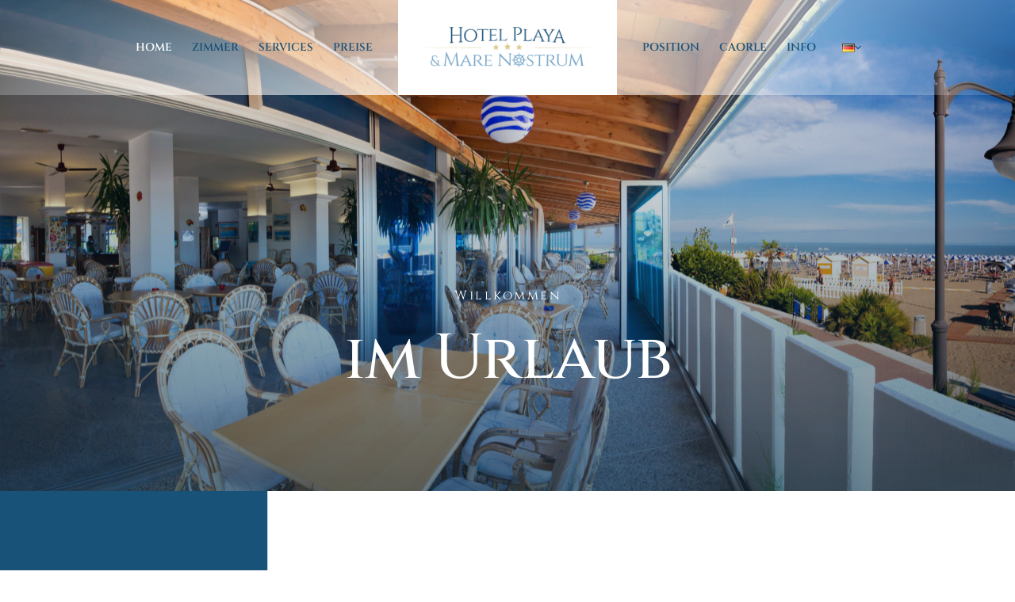

--- FILE ---
content_type: text/html; charset=UTF-8
request_url: http://hotelplaya-marenostrum.it/de/
body_size: 190580
content:
<!doctype html>
<html lang="de-DE">
<head>
	
	<meta charset="UTF-8">
	<meta name="viewport" content="width=device-width, initial-scale=1, maximum-scale=5, viewport-fit=cover">
	<link rel="profile" href="https://gmpg.org/xfn/11">

	<title>Hotel Playa &amp; Marenostrum &#8211; Caorle</title>
<meta name='robots' content='max-image-preview:large' />
<link rel="alternate" href="http://hotelplaya-marenostrum.it/" hreflang="it" />
<link rel="alternate" href="http://hotelplaya-marenostrum.it/en/" hreflang="en" />
<link rel="alternate" href="http://hotelplaya-marenostrum.it/de/" hreflang="de" />
<link rel='dns-prefetch' href='//fonts.bunny.net' />
<link rel="alternate" type="application/rss+xml" title="Hotel Playa &amp; Marenostrum &raquo; Feed" href="https://hotelplaya-marenostrum.it/de/feed/" />
<link rel="alternate" type="application/rss+xml" title="Hotel Playa &amp; Marenostrum &raquo; Kommentar-Feed" href="https://hotelplaya-marenostrum.it/de/comments/feed/" />
<link rel="alternate" title="oEmbed (JSON)" type="application/json+oembed" href="https://hotelplaya-marenostrum.it/wp-json/oembed/1.0/embed?url=http%3A%2F%2Fhotelplaya-marenostrum.it%2Fde%2F" />
<link rel="alternate" title="oEmbed (XML)" type="text/xml+oembed" href="https://hotelplaya-marenostrum.it/wp-json/oembed/1.0/embed?url=http%3A%2F%2Fhotelplaya-marenostrum.it%2Fde%2F&#038;format=xml" />
<style id='wp-img-auto-sizes-contain-inline-css'>
img:is([sizes=auto i],[sizes^="auto," i]){contain-intrinsic-size:3000px 1500px}
/*# sourceURL=wp-img-auto-sizes-contain-inline-css */
</style>
<link rel='stylesheet' id='blocksy-dynamic-global-css' href='http://hotelplaya-marenostrum.it/wp-content/uploads/blocksy/css/global.css?ver=35767' media='all' />
<link rel='stylesheet' id='wp-block-library-css' href='http://hotelplaya-marenostrum.it/wp-includes/css/dist/block-library/style.min.css?ver=6.9' media='all' />
<style id='global-styles-inline-css'>
:root{--wp--preset--aspect-ratio--square: 1;--wp--preset--aspect-ratio--4-3: 4/3;--wp--preset--aspect-ratio--3-4: 3/4;--wp--preset--aspect-ratio--3-2: 3/2;--wp--preset--aspect-ratio--2-3: 2/3;--wp--preset--aspect-ratio--16-9: 16/9;--wp--preset--aspect-ratio--9-16: 9/16;--wp--preset--color--black: #000000;--wp--preset--color--cyan-bluish-gray: #abb8c3;--wp--preset--color--white: #ffffff;--wp--preset--color--pale-pink: #f78da7;--wp--preset--color--vivid-red: #cf2e2e;--wp--preset--color--luminous-vivid-orange: #ff6900;--wp--preset--color--luminous-vivid-amber: #fcb900;--wp--preset--color--light-green-cyan: #7bdcb5;--wp--preset--color--vivid-green-cyan: #00d084;--wp--preset--color--pale-cyan-blue: #8ed1fc;--wp--preset--color--vivid-cyan-blue: #0693e3;--wp--preset--color--vivid-purple: #9b51e0;--wp--preset--color--palette-color-1: var(--paletteColor1, #195278);--wp--preset--color--palette-color-2: var(--paletteColor2, #6ea2c7);--wp--preset--color--palette-color-3: var(--paletteColor3, #0d2c41);--wp--preset--color--palette-color-4: var(--paletteColor4, #ad9568);--wp--preset--color--palette-color-5: var(--paletteColor5, #dac98a);--wp--preset--color--palette-color-6: var(--paletteColor6, #c4c4c4);--wp--preset--color--palette-color-7: var(--paletteColor7, #ebebeb);--wp--preset--color--palette-color-8: var(--paletteColor8, #ffffff);--wp--preset--gradient--vivid-cyan-blue-to-vivid-purple: linear-gradient(135deg,rgb(6,147,227) 0%,rgb(155,81,224) 100%);--wp--preset--gradient--light-green-cyan-to-vivid-green-cyan: linear-gradient(135deg,rgb(122,220,180) 0%,rgb(0,208,130) 100%);--wp--preset--gradient--luminous-vivid-amber-to-luminous-vivid-orange: linear-gradient(135deg,rgb(252,185,0) 0%,rgb(255,105,0) 100%);--wp--preset--gradient--luminous-vivid-orange-to-vivid-red: linear-gradient(135deg,rgb(255,105,0) 0%,rgb(207,46,46) 100%);--wp--preset--gradient--very-light-gray-to-cyan-bluish-gray: linear-gradient(135deg,rgb(238,238,238) 0%,rgb(169,184,195) 100%);--wp--preset--gradient--cool-to-warm-spectrum: linear-gradient(135deg,rgb(74,234,220) 0%,rgb(151,120,209) 20%,rgb(207,42,186) 40%,rgb(238,44,130) 60%,rgb(251,105,98) 80%,rgb(254,248,76) 100%);--wp--preset--gradient--blush-light-purple: linear-gradient(135deg,rgb(255,206,236) 0%,rgb(152,150,240) 100%);--wp--preset--gradient--blush-bordeaux: linear-gradient(135deg,rgb(254,205,165) 0%,rgb(254,45,45) 50%,rgb(107,0,62) 100%);--wp--preset--gradient--luminous-dusk: linear-gradient(135deg,rgb(255,203,112) 0%,rgb(199,81,192) 50%,rgb(65,88,208) 100%);--wp--preset--gradient--pale-ocean: linear-gradient(135deg,rgb(255,245,203) 0%,rgb(182,227,212) 50%,rgb(51,167,181) 100%);--wp--preset--gradient--electric-grass: linear-gradient(135deg,rgb(202,248,128) 0%,rgb(113,206,126) 100%);--wp--preset--gradient--midnight: linear-gradient(135deg,rgb(2,3,129) 0%,rgb(40,116,252) 100%);--wp--preset--gradient--juicy-peach: linear-gradient(to right, #ffecd2 0%, #fcb69f 100%);--wp--preset--gradient--young-passion: linear-gradient(to right, #ff8177 0%, #ff867a 0%, #ff8c7f 21%, #f99185 52%, #cf556c 78%, #b12a5b 100%);--wp--preset--gradient--true-sunset: linear-gradient(to right, #fa709a 0%, #fee140 100%);--wp--preset--gradient--morpheus-den: linear-gradient(to top, #30cfd0 0%, #330867 100%);--wp--preset--gradient--plum-plate: linear-gradient(135deg, #667eea 0%, #764ba2 100%);--wp--preset--gradient--aqua-splash: linear-gradient(15deg, #13547a 0%, #80d0c7 100%);--wp--preset--gradient--love-kiss: linear-gradient(to top, #ff0844 0%, #ffb199 100%);--wp--preset--gradient--new-retrowave: linear-gradient(to top, #3b41c5 0%, #a981bb 49%, #ffc8a9 100%);--wp--preset--gradient--plum-bath: linear-gradient(to top, #cc208e 0%, #6713d2 100%);--wp--preset--gradient--high-flight: linear-gradient(to right, #0acffe 0%, #495aff 100%);--wp--preset--gradient--teen-party: linear-gradient(-225deg, #FF057C 0%, #8D0B93 50%, #321575 100%);--wp--preset--gradient--fabled-sunset: linear-gradient(-225deg, #231557 0%, #44107A 29%, #FF1361 67%, #FFF800 100%);--wp--preset--gradient--arielle-smile: radial-gradient(circle 248px at center, #16d9e3 0%, #30c7ec 47%, #46aef7 100%);--wp--preset--gradient--itmeo-branding: linear-gradient(180deg, #2af598 0%, #009efd 100%);--wp--preset--gradient--deep-blue: linear-gradient(to right, #6a11cb 0%, #2575fc 100%);--wp--preset--gradient--strong-bliss: linear-gradient(to right, #f78ca0 0%, #f9748f 19%, #fd868c 60%, #fe9a8b 100%);--wp--preset--gradient--sweet-period: linear-gradient(to top, #3f51b1 0%, #5a55ae 13%, #7b5fac 25%, #8f6aae 38%, #a86aa4 50%, #cc6b8e 62%, #f18271 75%, #f3a469 87%, #f7c978 100%);--wp--preset--gradient--purple-division: linear-gradient(to top, #7028e4 0%, #e5b2ca 100%);--wp--preset--gradient--cold-evening: linear-gradient(to top, #0c3483 0%, #a2b6df 100%, #6b8cce 100%, #a2b6df 100%);--wp--preset--gradient--mountain-rock: linear-gradient(to right, #868f96 0%, #596164 100%);--wp--preset--gradient--desert-hump: linear-gradient(to top, #c79081 0%, #dfa579 100%);--wp--preset--gradient--ethernal-constance: linear-gradient(to top, #09203f 0%, #537895 100%);--wp--preset--gradient--happy-memories: linear-gradient(-60deg, #ff5858 0%, #f09819 100%);--wp--preset--gradient--grown-early: linear-gradient(to top, #0ba360 0%, #3cba92 100%);--wp--preset--gradient--morning-salad: linear-gradient(-225deg, #B7F8DB 0%, #50A7C2 100%);--wp--preset--gradient--night-call: linear-gradient(-225deg, #AC32E4 0%, #7918F2 48%, #4801FF 100%);--wp--preset--gradient--mind-crawl: linear-gradient(-225deg, #473B7B 0%, #3584A7 51%, #30D2BE 100%);--wp--preset--gradient--angel-care: linear-gradient(-225deg, #FFE29F 0%, #FFA99F 48%, #FF719A 100%);--wp--preset--gradient--juicy-cake: linear-gradient(to top, #e14fad 0%, #f9d423 100%);--wp--preset--gradient--rich-metal: linear-gradient(to right, #d7d2cc 0%, #304352 100%);--wp--preset--gradient--mole-hall: linear-gradient(-20deg, #616161 0%, #9bc5c3 100%);--wp--preset--gradient--cloudy-knoxville: linear-gradient(120deg, #fdfbfb 0%, #ebedee 100%);--wp--preset--gradient--soft-grass: linear-gradient(to top, #c1dfc4 0%, #deecdd 100%);--wp--preset--gradient--saint-petersburg: linear-gradient(135deg, #f5f7fa 0%, #c3cfe2 100%);--wp--preset--gradient--everlasting-sky: linear-gradient(135deg, #fdfcfb 0%, #e2d1c3 100%);--wp--preset--gradient--kind-steel: linear-gradient(-20deg, #e9defa 0%, #fbfcdb 100%);--wp--preset--gradient--over-sun: linear-gradient(60deg, #abecd6 0%, #fbed96 100%);--wp--preset--gradient--premium-white: linear-gradient(to top, #d5d4d0 0%, #d5d4d0 1%, #eeeeec 31%, #efeeec 75%, #e9e9e7 100%);--wp--preset--gradient--clean-mirror: linear-gradient(45deg, #93a5cf 0%, #e4efe9 100%);--wp--preset--gradient--wild-apple: linear-gradient(to top, #d299c2 0%, #fef9d7 100%);--wp--preset--gradient--snow-again: linear-gradient(to top, #e6e9f0 0%, #eef1f5 100%);--wp--preset--gradient--confident-cloud: linear-gradient(to top, #dad4ec 0%, #dad4ec 1%, #f3e7e9 100%);--wp--preset--gradient--glass-water: linear-gradient(to top, #dfe9f3 0%, white 100%);--wp--preset--gradient--perfect-white: linear-gradient(-225deg, #E3FDF5 0%, #FFE6FA 100%);--wp--preset--font-size--small: 13px;--wp--preset--font-size--medium: 20px;--wp--preset--font-size--large: 36px;--wp--preset--font-size--x-large: 42px;--wp--preset--spacing--20: 0.44rem;--wp--preset--spacing--30: 0.67rem;--wp--preset--spacing--40: 1rem;--wp--preset--spacing--50: 1.5rem;--wp--preset--spacing--60: 2.25rem;--wp--preset--spacing--70: 3.38rem;--wp--preset--spacing--80: 5.06rem;--wp--preset--shadow--natural: 6px 6px 9px rgba(0, 0, 0, 0.2);--wp--preset--shadow--deep: 12px 12px 50px rgba(0, 0, 0, 0.4);--wp--preset--shadow--sharp: 6px 6px 0px rgba(0, 0, 0, 0.2);--wp--preset--shadow--outlined: 6px 6px 0px -3px rgb(255, 255, 255), 6px 6px rgb(0, 0, 0);--wp--preset--shadow--crisp: 6px 6px 0px rgb(0, 0, 0);}:root { --wp--style--global--content-size: var(--block-max-width);--wp--style--global--wide-size: var(--block-wide-max-width); }:where(body) { margin: 0; }.wp-site-blocks > .alignleft { float: left; margin-right: 2em; }.wp-site-blocks > .alignright { float: right; margin-left: 2em; }.wp-site-blocks > .aligncenter { justify-content: center; margin-left: auto; margin-right: auto; }:where(.wp-site-blocks) > * { margin-block-start: var(--content-spacing); margin-block-end: 0; }:where(.wp-site-blocks) > :first-child { margin-block-start: 0; }:where(.wp-site-blocks) > :last-child { margin-block-end: 0; }:root { --wp--style--block-gap: var(--content-spacing); }:root :where(.is-layout-flow) > :first-child{margin-block-start: 0;}:root :where(.is-layout-flow) > :last-child{margin-block-end: 0;}:root :where(.is-layout-flow) > *{margin-block-start: var(--content-spacing);margin-block-end: 0;}:root :where(.is-layout-constrained) > :first-child{margin-block-start: 0;}:root :where(.is-layout-constrained) > :last-child{margin-block-end: 0;}:root :where(.is-layout-constrained) > *{margin-block-start: var(--content-spacing);margin-block-end: 0;}:root :where(.is-layout-flex){gap: var(--content-spacing);}:root :where(.is-layout-grid){gap: var(--content-spacing);}.is-layout-flow > .alignleft{float: left;margin-inline-start: 0;margin-inline-end: 2em;}.is-layout-flow > .alignright{float: right;margin-inline-start: 2em;margin-inline-end: 0;}.is-layout-flow > .aligncenter{margin-left: auto !important;margin-right: auto !important;}.is-layout-constrained > .alignleft{float: left;margin-inline-start: 0;margin-inline-end: 2em;}.is-layout-constrained > .alignright{float: right;margin-inline-start: 2em;margin-inline-end: 0;}.is-layout-constrained > .aligncenter{margin-left: auto !important;margin-right: auto !important;}.is-layout-constrained > :where(:not(.alignleft):not(.alignright):not(.alignfull)){max-width: var(--wp--style--global--content-size);margin-left: auto !important;margin-right: auto !important;}.is-layout-constrained > .alignwide{max-width: var(--wp--style--global--wide-size);}body .is-layout-flex{display: flex;}.is-layout-flex{flex-wrap: wrap;align-items: center;}.is-layout-flex > :is(*, div){margin: 0;}body .is-layout-grid{display: grid;}.is-layout-grid > :is(*, div){margin: 0;}body{padding-top: 0px;padding-right: 0px;padding-bottom: 0px;padding-left: 0px;}:root :where(.wp-element-button, .wp-block-button__link){font-style: inherit;font-weight: inherit;letter-spacing: inherit;text-transform: inherit;}.has-black-color{color: var(--wp--preset--color--black) !important;}.has-cyan-bluish-gray-color{color: var(--wp--preset--color--cyan-bluish-gray) !important;}.has-white-color{color: var(--wp--preset--color--white) !important;}.has-pale-pink-color{color: var(--wp--preset--color--pale-pink) !important;}.has-vivid-red-color{color: var(--wp--preset--color--vivid-red) !important;}.has-luminous-vivid-orange-color{color: var(--wp--preset--color--luminous-vivid-orange) !important;}.has-luminous-vivid-amber-color{color: var(--wp--preset--color--luminous-vivid-amber) !important;}.has-light-green-cyan-color{color: var(--wp--preset--color--light-green-cyan) !important;}.has-vivid-green-cyan-color{color: var(--wp--preset--color--vivid-green-cyan) !important;}.has-pale-cyan-blue-color{color: var(--wp--preset--color--pale-cyan-blue) !important;}.has-vivid-cyan-blue-color{color: var(--wp--preset--color--vivid-cyan-blue) !important;}.has-vivid-purple-color{color: var(--wp--preset--color--vivid-purple) !important;}.has-palette-color-1-color{color: var(--wp--preset--color--palette-color-1) !important;}.has-palette-color-2-color{color: var(--wp--preset--color--palette-color-2) !important;}.has-palette-color-3-color{color: var(--wp--preset--color--palette-color-3) !important;}.has-palette-color-4-color{color: var(--wp--preset--color--palette-color-4) !important;}.has-palette-color-5-color{color: var(--wp--preset--color--palette-color-5) !important;}.has-palette-color-6-color{color: var(--wp--preset--color--palette-color-6) !important;}.has-palette-color-7-color{color: var(--wp--preset--color--palette-color-7) !important;}.has-palette-color-8-color{color: var(--wp--preset--color--palette-color-8) !important;}.has-black-background-color{background-color: var(--wp--preset--color--black) !important;}.has-cyan-bluish-gray-background-color{background-color: var(--wp--preset--color--cyan-bluish-gray) !important;}.has-white-background-color{background-color: var(--wp--preset--color--white) !important;}.has-pale-pink-background-color{background-color: var(--wp--preset--color--pale-pink) !important;}.has-vivid-red-background-color{background-color: var(--wp--preset--color--vivid-red) !important;}.has-luminous-vivid-orange-background-color{background-color: var(--wp--preset--color--luminous-vivid-orange) !important;}.has-luminous-vivid-amber-background-color{background-color: var(--wp--preset--color--luminous-vivid-amber) !important;}.has-light-green-cyan-background-color{background-color: var(--wp--preset--color--light-green-cyan) !important;}.has-vivid-green-cyan-background-color{background-color: var(--wp--preset--color--vivid-green-cyan) !important;}.has-pale-cyan-blue-background-color{background-color: var(--wp--preset--color--pale-cyan-blue) !important;}.has-vivid-cyan-blue-background-color{background-color: var(--wp--preset--color--vivid-cyan-blue) !important;}.has-vivid-purple-background-color{background-color: var(--wp--preset--color--vivid-purple) !important;}.has-palette-color-1-background-color{background-color: var(--wp--preset--color--palette-color-1) !important;}.has-palette-color-2-background-color{background-color: var(--wp--preset--color--palette-color-2) !important;}.has-palette-color-3-background-color{background-color: var(--wp--preset--color--palette-color-3) !important;}.has-palette-color-4-background-color{background-color: var(--wp--preset--color--palette-color-4) !important;}.has-palette-color-5-background-color{background-color: var(--wp--preset--color--palette-color-5) !important;}.has-palette-color-6-background-color{background-color: var(--wp--preset--color--palette-color-6) !important;}.has-palette-color-7-background-color{background-color: var(--wp--preset--color--palette-color-7) !important;}.has-palette-color-8-background-color{background-color: var(--wp--preset--color--palette-color-8) !important;}.has-black-border-color{border-color: var(--wp--preset--color--black) !important;}.has-cyan-bluish-gray-border-color{border-color: var(--wp--preset--color--cyan-bluish-gray) !important;}.has-white-border-color{border-color: var(--wp--preset--color--white) !important;}.has-pale-pink-border-color{border-color: var(--wp--preset--color--pale-pink) !important;}.has-vivid-red-border-color{border-color: var(--wp--preset--color--vivid-red) !important;}.has-luminous-vivid-orange-border-color{border-color: var(--wp--preset--color--luminous-vivid-orange) !important;}.has-luminous-vivid-amber-border-color{border-color: var(--wp--preset--color--luminous-vivid-amber) !important;}.has-light-green-cyan-border-color{border-color: var(--wp--preset--color--light-green-cyan) !important;}.has-vivid-green-cyan-border-color{border-color: var(--wp--preset--color--vivid-green-cyan) !important;}.has-pale-cyan-blue-border-color{border-color: var(--wp--preset--color--pale-cyan-blue) !important;}.has-vivid-cyan-blue-border-color{border-color: var(--wp--preset--color--vivid-cyan-blue) !important;}.has-vivid-purple-border-color{border-color: var(--wp--preset--color--vivid-purple) !important;}.has-palette-color-1-border-color{border-color: var(--wp--preset--color--palette-color-1) !important;}.has-palette-color-2-border-color{border-color: var(--wp--preset--color--palette-color-2) !important;}.has-palette-color-3-border-color{border-color: var(--wp--preset--color--palette-color-3) !important;}.has-palette-color-4-border-color{border-color: var(--wp--preset--color--palette-color-4) !important;}.has-palette-color-5-border-color{border-color: var(--wp--preset--color--palette-color-5) !important;}.has-palette-color-6-border-color{border-color: var(--wp--preset--color--palette-color-6) !important;}.has-palette-color-7-border-color{border-color: var(--wp--preset--color--palette-color-7) !important;}.has-palette-color-8-border-color{border-color: var(--wp--preset--color--palette-color-8) !important;}.has-vivid-cyan-blue-to-vivid-purple-gradient-background{background: var(--wp--preset--gradient--vivid-cyan-blue-to-vivid-purple) !important;}.has-light-green-cyan-to-vivid-green-cyan-gradient-background{background: var(--wp--preset--gradient--light-green-cyan-to-vivid-green-cyan) !important;}.has-luminous-vivid-amber-to-luminous-vivid-orange-gradient-background{background: var(--wp--preset--gradient--luminous-vivid-amber-to-luminous-vivid-orange) !important;}.has-luminous-vivid-orange-to-vivid-red-gradient-background{background: var(--wp--preset--gradient--luminous-vivid-orange-to-vivid-red) !important;}.has-very-light-gray-to-cyan-bluish-gray-gradient-background{background: var(--wp--preset--gradient--very-light-gray-to-cyan-bluish-gray) !important;}.has-cool-to-warm-spectrum-gradient-background{background: var(--wp--preset--gradient--cool-to-warm-spectrum) !important;}.has-blush-light-purple-gradient-background{background: var(--wp--preset--gradient--blush-light-purple) !important;}.has-blush-bordeaux-gradient-background{background: var(--wp--preset--gradient--blush-bordeaux) !important;}.has-luminous-dusk-gradient-background{background: var(--wp--preset--gradient--luminous-dusk) !important;}.has-pale-ocean-gradient-background{background: var(--wp--preset--gradient--pale-ocean) !important;}.has-electric-grass-gradient-background{background: var(--wp--preset--gradient--electric-grass) !important;}.has-midnight-gradient-background{background: var(--wp--preset--gradient--midnight) !important;}.has-juicy-peach-gradient-background{background: var(--wp--preset--gradient--juicy-peach) !important;}.has-young-passion-gradient-background{background: var(--wp--preset--gradient--young-passion) !important;}.has-true-sunset-gradient-background{background: var(--wp--preset--gradient--true-sunset) !important;}.has-morpheus-den-gradient-background{background: var(--wp--preset--gradient--morpheus-den) !important;}.has-plum-plate-gradient-background{background: var(--wp--preset--gradient--plum-plate) !important;}.has-aqua-splash-gradient-background{background: var(--wp--preset--gradient--aqua-splash) !important;}.has-love-kiss-gradient-background{background: var(--wp--preset--gradient--love-kiss) !important;}.has-new-retrowave-gradient-background{background: var(--wp--preset--gradient--new-retrowave) !important;}.has-plum-bath-gradient-background{background: var(--wp--preset--gradient--plum-bath) !important;}.has-high-flight-gradient-background{background: var(--wp--preset--gradient--high-flight) !important;}.has-teen-party-gradient-background{background: var(--wp--preset--gradient--teen-party) !important;}.has-fabled-sunset-gradient-background{background: var(--wp--preset--gradient--fabled-sunset) !important;}.has-arielle-smile-gradient-background{background: var(--wp--preset--gradient--arielle-smile) !important;}.has-itmeo-branding-gradient-background{background: var(--wp--preset--gradient--itmeo-branding) !important;}.has-deep-blue-gradient-background{background: var(--wp--preset--gradient--deep-blue) !important;}.has-strong-bliss-gradient-background{background: var(--wp--preset--gradient--strong-bliss) !important;}.has-sweet-period-gradient-background{background: var(--wp--preset--gradient--sweet-period) !important;}.has-purple-division-gradient-background{background: var(--wp--preset--gradient--purple-division) !important;}.has-cold-evening-gradient-background{background: var(--wp--preset--gradient--cold-evening) !important;}.has-mountain-rock-gradient-background{background: var(--wp--preset--gradient--mountain-rock) !important;}.has-desert-hump-gradient-background{background: var(--wp--preset--gradient--desert-hump) !important;}.has-ethernal-constance-gradient-background{background: var(--wp--preset--gradient--ethernal-constance) !important;}.has-happy-memories-gradient-background{background: var(--wp--preset--gradient--happy-memories) !important;}.has-grown-early-gradient-background{background: var(--wp--preset--gradient--grown-early) !important;}.has-morning-salad-gradient-background{background: var(--wp--preset--gradient--morning-salad) !important;}.has-night-call-gradient-background{background: var(--wp--preset--gradient--night-call) !important;}.has-mind-crawl-gradient-background{background: var(--wp--preset--gradient--mind-crawl) !important;}.has-angel-care-gradient-background{background: var(--wp--preset--gradient--angel-care) !important;}.has-juicy-cake-gradient-background{background: var(--wp--preset--gradient--juicy-cake) !important;}.has-rich-metal-gradient-background{background: var(--wp--preset--gradient--rich-metal) !important;}.has-mole-hall-gradient-background{background: var(--wp--preset--gradient--mole-hall) !important;}.has-cloudy-knoxville-gradient-background{background: var(--wp--preset--gradient--cloudy-knoxville) !important;}.has-soft-grass-gradient-background{background: var(--wp--preset--gradient--soft-grass) !important;}.has-saint-petersburg-gradient-background{background: var(--wp--preset--gradient--saint-petersburg) !important;}.has-everlasting-sky-gradient-background{background: var(--wp--preset--gradient--everlasting-sky) !important;}.has-kind-steel-gradient-background{background: var(--wp--preset--gradient--kind-steel) !important;}.has-over-sun-gradient-background{background: var(--wp--preset--gradient--over-sun) !important;}.has-premium-white-gradient-background{background: var(--wp--preset--gradient--premium-white) !important;}.has-clean-mirror-gradient-background{background: var(--wp--preset--gradient--clean-mirror) !important;}.has-wild-apple-gradient-background{background: var(--wp--preset--gradient--wild-apple) !important;}.has-snow-again-gradient-background{background: var(--wp--preset--gradient--snow-again) !important;}.has-confident-cloud-gradient-background{background: var(--wp--preset--gradient--confident-cloud) !important;}.has-glass-water-gradient-background{background: var(--wp--preset--gradient--glass-water) !important;}.has-perfect-white-gradient-background{background: var(--wp--preset--gradient--perfect-white) !important;}.has-small-font-size{font-size: var(--wp--preset--font-size--small) !important;}.has-medium-font-size{font-size: var(--wp--preset--font-size--medium) !important;}.has-large-font-size{font-size: var(--wp--preset--font-size--large) !important;}.has-x-large-font-size{font-size: var(--wp--preset--font-size--x-large) !important;}
/*# sourceURL=global-styles-inline-css */
</style>

<link rel='stylesheet' id='ct-main-styles-css' href='http://hotelplaya-marenostrum.it/wp-content/themes/blocksy/static/bundle/main.min.css?ver=1.8.79' media='all' />
<link rel='stylesheet' id='blocksy-pro-language-switcher-styles-css' href='http://hotelplaya-marenostrum.it/wp-content/plugins/blocksy-companion-pro-2/framework/premium/static/bundle/language-switcher.min.css?ver=1.8.79' media='all' />
<link rel='stylesheet' id='ct-brizy-styles-css' href='http://hotelplaya-marenostrum.it/wp-content/themes/blocksy/static/bundle/brizy.min.css?ver=1.8.79' media='all' />
<link rel='stylesheet' id='ct-wpforms-styles-css' href='http://hotelplaya-marenostrum.it/wp-content/themes/blocksy/static/bundle/wpforms.min.css?ver=1.8.79' media='all' />
<link rel='stylesheet' id='brizy-asset-google-10-css'  class="brz-link brz-link-google" type="text/css" href='https://fonts.bunny.net/css?family=Lato%3A100%2C100italic%2C300%2C300italic%2Cregular%2Citalic%2C700%2C700italic%2C900%2C900italic%7COverpass%3A100%2C100italic%2C200%2C200italic%2C300%2C300italic%2Cregular%2Citalic%2C600%2C600italic%2C700%2C700italic%2C800%2C800italic%2C900%2C900italic%7COxygen%3A300%2Cregular%2C700%7CCinzel%3Aregular%2C500%2C600%2C700%2C800%2C900&#038;subset=arabic%2Cbengali%2Ccyrillic%2Ccyrillic-ext%2Cdevanagari%2Cgreek%2Cgreek-ext%2Cgujarati%2Chebrew%2Ckhmer%2Ckorean%2Clatin-ext%2Ctamil%2Ctelugu%2Cthai%2Cvietnamese&#038;display=swap&#038;ver=2.4.17' media='all' />
<link rel='stylesheet' id='brizy-asset-group-1-21-css'  class="brz-link brz-link-preview-lib-pro" data-group="group-1" href='http://hotelplaya-marenostrum.it/wp-content/plugins/brizy-pro/public/editor-build/128-wp/css/group-1-pro.css?ver=2.4.16' media='all' />
<link rel='stylesheet' id='brizy-asset-main-30-css'  class="brz-link brz-link-preview-pro" href='http://hotelplaya-marenostrum.it/wp-content/plugins/brizy-pro/public/editor-build/128-wp/css/preview.pro.css?ver=2.4.16' media='all' />
<style id='brizy-asset-main-30-inline-css'>
.brz .brz-cp-color1, .brz .brz-bcp-color1{color: rgb(var(--brz-global-color1));}.brz .brz-cp-color2, .brz .brz-bcp-color2{color: rgb(var(--brz-global-color2));}.brz .brz-cp-color3, .brz .brz-bcp-color3{color: rgb(var(--brz-global-color3));}.brz .brz-cp-color4, .brz .brz-bcp-color4{color: rgb(var(--brz-global-color4));}.brz .brz-cp-color5, .brz .brz-bcp-color5{color: rgb(var(--brz-global-color5));}.brz .brz-cp-color6, .brz .brz-bcp-color6{color: rgb(var(--brz-global-color6));}.brz .brz-cp-color7, .brz .brz-bcp-color7{color: rgb(var(--brz-global-color7));}.brz .brz-cp-color8, .brz .brz-bcp-color8{color: rgb(var(--brz-global-color8));}:root{--brz-global-color1:25, 82, 120;--brz-global-color2:110, 162, 199;--brz-global-color3:13, 44, 65;--brz-global-color4:173, 149, 104;--brz-global-color5:218, 201, 138;--brz-global-color6:196, 196, 196;--brz-global-color7:235, 235, 235;--brz-global-color8:255, 255, 255;}:root{--brz-paragraphfontfamily:Oxygen, sans-serif;--brz-paragraphfontsize:16px;--brz-paragraphfontsizesuffix:px;--brz-paragraphfontweight:400;--brz-paragraphletterspacing:0px;--brz-paragraphlineheight:1.9;--brz-paragraphtabletfontsize:15px;--brz-paragraphtabletfontweight:400;--brz-paragraphtabletletterspacing:0px;--brz-paragraphtabletlineheight:1.9;--brz-paragraphmobilefontsize:14px;--brz-paragraphmobilefontweight:400;--brz-paragraphmobileletterspacing:0px;--brz-paragraphmobilelineheight:1.9;--brz-paragraphstoryfontsize:3.68%;--brz-subtitlefontfamily:Overpass, sans-serif;--brz-subtitlefontsize:17px;--brz-subtitlefontsizesuffix:px;--brz-subtitlefontweight:400;--brz-subtitleletterspacing:0px;--brz-subtitlelineheight:1.8;--brz-subtitletabletfontsize:17px;--brz-subtitletabletfontweight:400;--brz-subtitletabletletterspacing:0px;--brz-subtitletabletlineheight:1.5;--brz-subtitlemobilefontsize:16px;--brz-subtitlemobilefontweight:400;--brz-subtitlemobileletterspacing:0px;--brz-subtitlemobilelineheight:1.5;--brz-subtitlestoryfontsize:3.91%;--brz-abovetitlefontfamily:Cinzel, serif;--brz-abovetitlefontsize:16px;--brz-abovetitlefontsizesuffix:px;--brz-abovetitlefontweight:400;--brz-abovetitleletterspacing:2.5px;--brz-abovetitlelineheight:1;--brz-abovetitletabletfontsize:13px;--brz-abovetitletabletfontweight:400;--brz-abovetitletabletletterspacing:2.5px;--brz-abovetitletabletlineheight:1;--brz-abovetitlemobilefontsize:13px;--brz-abovetitlemobilefontweight:400;--brz-abovetitlemobileletterspacing:2.5px;--brz-abovetitlemobilelineheight:1;--brz-abovetitlestoryfontsize:3.68%;--brz-heading1fontfamily:Cinzel, serif;--brz-heading1fontsize:80px;--brz-heading1fontsizesuffix:px;--brz-heading1fontweight:500;--brz-heading1letterspacing:-1.5px;--brz-heading1lineheight:1.3;--brz-heading1tabletfontsize:50px;--brz-heading1tabletfontweight:500;--brz-heading1tabletletterspacing:-1.5px;--brz-heading1tabletlineheight:1.3;--brz-heading1mobilefontsize:46px;--brz-heading1mobilefontweight:500;--brz-heading1mobileletterspacing:-1.5px;--brz-heading1mobilelineheight:1.3;--brz-heading1storyfontsize:18.400000000000002%;--brz-heading2fontfamily:Cinzel, serif;--brz-heading2fontsize:50px;--brz-heading2fontsizesuffix:px;--brz-heading2fontweight:500;--brz-heading2letterspacing:-1.5px;--brz-heading2lineheight:1;--brz-heading2tabletfontsize:35px;--brz-heading2tabletfontweight:500;--brz-heading2tabletletterspacing:-1.5px;--brz-heading2tabletlineheight:1;--brz-heading2mobilefontsize:34px;--brz-heading2mobilefontweight:500;--brz-heading2mobileletterspacing:-1.5px;--brz-heading2mobilelineheight:1;--brz-heading2storyfontsize:11.5%;--brz-heading3fontfamily:Cinzel, serif;--brz-heading3fontsize:20px;--brz-heading3fontsizesuffix:px;--brz-heading3fontweight:500;--brz-heading3letterspacing:0px;--brz-heading3lineheight:1;--brz-heading3tabletfontsize:16px;--brz-heading3tabletfontweight:500;--brz-heading3tabletletterspacing:0px;--brz-heading3tabletlineheight:1;--brz-heading3mobilefontsize:16px;--brz-heading3mobilefontweight:500;--brz-heading3mobileletterspacing:0px;--brz-heading3mobilelineheight:1;--brz-heading3storyfontsize:4.6000000000000005%;--brz-heading4fontfamily:Cinzel, serif;--brz-heading4fontsize:22px;--brz-heading4fontsizesuffix:px;--brz-heading4fontweight:600;--brz-heading4letterspacing:0.5px;--brz-heading4lineheight:1;--brz-heading4tabletfontsize:16px;--brz-heading4tabletfontweight:600;--brz-heading4tabletletterspacing:0.5px;--brz-heading4tabletlineheight:1;--brz-heading4mobilefontsize:18px;--brz-heading4mobilefontweight:600;--brz-heading4mobileletterspacing:0.5px;--brz-heading4mobilelineheight:1;--brz-heading4storyfontsize:5.0600000000000005%;--brz-heading5fontfamily:Cinzel, serif;--brz-heading5fontsize:20px;--brz-heading5fontsizesuffix:px;--brz-heading5fontweight:700;--brz-heading5letterspacing:0px;--brz-heading5lineheight:1.6;--brz-heading5tabletfontsize:14px;--brz-heading5tabletfontweight:700;--brz-heading5tabletletterspacing:0px;--brz-heading5tabletlineheight:1.6;--brz-heading5mobilefontsize:14px;--brz-heading5mobilefontweight:700;--brz-heading5mobileletterspacing:0px;--brz-heading5mobilelineheight:1.6;--brz-heading5storyfontsize:4.6000000000000005%;--brz-heading6fontfamily:Cinzel, serif;--brz-heading6fontsize:16px;--brz-heading6fontsizesuffix:px;--brz-heading6fontweight:700;--brz-heading6letterspacing:0px;--brz-heading6lineheight:1;--brz-heading6tabletfontsize:12px;--brz-heading6tabletfontweight:700;--brz-heading6tabletletterspacing:0px;--brz-heading6tabletlineheight:1;--brz-heading6mobilefontsize:12px;--brz-heading6mobilefontweight:700;--brz-heading6mobileletterspacing:0px;--brz-heading6mobilelineheight:1;--brz-heading6storyfontsize:3.68%;--brz-buttonfontfamily:Oxygen, sans-serif;--brz-buttonfontsize:15px;--brz-buttonfontsizesuffix:px;--brz-buttonfontweight:700;--brz-buttonletterspacing:0px;--brz-buttonlineheight:1.6;--brz-buttontabletfontsize:14px;--brz-buttontabletfontweight:700;--brz-buttontabletletterspacing:0px;--brz-buttontabletlineheight:1.6;--brz-buttonmobilefontsize:15px;--brz-buttonmobilefontweight:700;--brz-buttonmobileletterspacing:0px;--brz-buttonmobilelineheight:1.6;--brz-buttonstoryfontsize:3.45%;}
/*# sourceURL=brizy-asset-main-30-inline-css */
</style>
<script id="brizy-preview-js-before">
var __CONFIG__ = {"serverTimestamp":1768411882,"currentUser":{"user_login":false,"user_email":false,"user_level":false,"user_firstname":false,"user_lastname":false,"display_name":false,"ID":0,"roles":[]}};
//# sourceURL=brizy-preview-js-before
</script>
<script src="http://hotelplaya-marenostrum.it/wp-includes/js/jquery/jquery.min.js?ver=3.7.1" id="jquery-core-js"></script>
<script src="http://hotelplaya-marenostrum.it/wp-includes/js/jquery/jquery-migrate.min.js?ver=3.4.1" id="jquery-migrate-js"></script>
<link rel="https://api.w.org/" href="https://hotelplaya-marenostrum.it/wp-json/" /><link rel="alternate" title="JSON" type="application/json" href="https://hotelplaya-marenostrum.it/wp-json/wp/v2/pages/360" /><link rel="EditURI" type="application/rsd+xml" title="RSD" href="https://hotelplaya-marenostrum.it/xmlrpc.php?rsd" />
<meta name="generator" content="WordPress 6.9" />
<link rel="canonical" href="http://hotelplaya-marenostrum.it/de/" />
<link rel='shortlink' href='https://hotelplaya-marenostrum.it/' />
<noscript><link rel='stylesheet' href='http://hotelplaya-marenostrum.it/wp-content/themes/blocksy/static/bundle/no-scripts.min.css' type='text/css'></noscript>
<style id="ct-main-styles-inline-css">[data-header*="type-1"] {--has-transparent-header:1;}</style>
<meta name="viewport" content="width=device-width, initial-scale=1">
<link class="brz-link brz-link-bunny-fonts-prefetch" rel="dns-prefetch" href="//fonts.bunny.net"> <link class="brz-link brz-link-bunny-fonts-preconnect" rel="preconnect" href="https://fonts.bunny.net/" crossorigin>
<style class="brz-style"></style><style class="brz-style">.brz .brz-css-wakxt{z-index: auto;margin:0;}.brz .brz-css-wakxt.brz-section .brz-section__content{min-height: auto;display:flex;}.brz .brz-css-wakxt .brz-container{justify-content:center;}.brz .brz-css-wakxt > .slick-slider > .brz-slick-slider__dots{color:rgba(0, 0, 0, 1);}.brz .brz-css-wakxt > .slick-slider > .brz-slick-slider__arrow{color:rgba(0, 0, 0, 0.7);}@media(min-width:991px){.brz .brz-css-wakxt{display:block;}}@media(min-width:991px){.brz .brz-css-wakxt > .slick-slider > .brz-slick-slider__arrow:hover{color:rgba(0, 0, 0, 1);}}@media(max-width:991px) and (min-width:768px){.brz .brz-css-wakxt{z-index: auto;margin:0;}.brz .brz-css-wakxt.brz-section .brz-section__content{min-height: auto;display:flex;}.brz .brz-css-wakxt .brz-container{justify-content:center;}.brz .brz-css-wakxt > .slick-slider > .brz-slick-slider__dots{color:rgba(0, 0, 0, 1);}.brz .brz-css-wakxt > .slick-slider > .brz-slick-slider__arrow{color:rgba(0, 0, 0, 0.7);}}@media(max-width:991px) and (min-width:768px){.brz .brz-css-wakxt{display:block;}}@media(max-width:767px){.brz .brz-css-wakxt{z-index: auto;margin:0;}.brz .brz-css-wakxt.brz-section .brz-section__content{min-height: auto;display:flex;}.brz .brz-css-wakxt .brz-container{justify-content:center;}.brz .brz-css-wakxt > .slick-slider > .brz-slick-slider__dots{color:rgba(0, 0, 0, 1);}.brz .brz-css-wakxt > .slick-slider > .brz-slick-slider__arrow{color:rgba(0, 0, 0, 0.7);}}@media(max-width:767px){.brz .brz-css-wakxt{display:block;}}
.brz .brz-css-qjwxr{padding:75px 0px 75px 0px;}.brz .brz-css-qjwxr > .brz-bg{border:0px solid rgba(102, 115, 141, 0);border-radius: 0px;mix-blend-mode:normal;}.brz .brz-css-qjwxr > .brz-bg > .brz-bg-image{background-image:none;display:block;background-size:cover;background-repeat:no-repeat;}.brz .brz-css-qjwxr > .brz-bg > .brz-bg-image:after{content: "";background-image:none;}.brz .brz-css-qjwxr > .brz-bg > .brz-bg-color{background-color:rgba(0, 0, 0, 0);background-image:none;}.brz .brz-css-qjwxr > .brz-bg > .brz-bg-map{display:none;}.brz .brz-css-qjwxr > .brz-bg > .brz-bg-video{display:none;}.brz .brz-css-qjwxr > .brz-bg > .brz-bg-shape__top{background-size: 100% 100px; height: 100px;transform: rotateX(0deg) rotateY(0deg);z-index: auto;}.brz .brz-css-qjwxr > .brz-bg > .brz-bg-shape__top::after{background-image: none; -webkit-mask-image: none;background-size: 100% 100px; height: 100px;}.brz .brz-css-qjwxr > .brz-bg > .brz-bg-shape__bottom{background-size: 100% 100px; height: 100px;transform: rotateX(-180deg) rotateY(-180deg);z-index: auto;}.brz .brz-css-qjwxr > .brz-bg > .brz-bg-shape__bottom::after{background-image: none; -webkit-mask-image: none;background-size: 100% 100px; height: 100px;}@media(min-width:991px){.brz .brz-css-qjwxr > .brz-bg{transition-duration:0.50s;transition-property: filter, box-shadow, background, border-radius, border-color;}.brz .brz-css-qjwxr > .brz-bg > .brz-bg-image{background-attachment:scroll;transition-duration:0.50s;transition-property: filter, box-shadow, background, border-radius, border-color;}.brz .brz-css-qjwxr > .brz-bg > .brz-bg-color{transition-duration:0.50s;transition-property: filter, box-shadow, background, border-radius, border-color;}.brz .brz-css-qjwxr > .brz-bg > .brz-bg-map{transition-duration:0.50s;transition-property: filter, box-shadow, background, border-radius, border-color;}.brz .brz-css-qjwxr > .brz-bg > .brz-bg-video{transition-duration:0.50s;transition-property: filter, box-shadow, background, border-radius, border-color;}}@media(max-width:991px) and (min-width:768px){.brz .brz-css-qjwxr{padding:50px 15px 50px 15px;}.brz .brz-css-qjwxr > .brz-bg{border:0px solid rgba(102, 115, 141, 0);border-radius: 0px;mix-blend-mode:normal;}.brz .brz-css-qjwxr > .brz-bg > .brz-bg-image{background-image:none;display:block;background-size:cover;background-repeat:no-repeat;}.brz .brz-css-qjwxr > .brz-bg > .brz-bg-image:after{content: "";background-image:none;}.brz .brz-css-qjwxr > .brz-bg > .brz-bg-color{background-color:rgba(0, 0, 0, 0);background-image:none;}.brz .brz-css-qjwxr > .brz-bg > .brz-bg-map{display:none;}.brz .brz-css-qjwxr > .brz-bg > .brz-bg-video{display:none;}.brz .brz-css-qjwxr > .brz-bg > .brz-bg-shape__top{background-size: 100% 100px; height: 100px;transform: rotateX(0deg) rotateY(0deg);z-index: auto;}.brz .brz-css-qjwxr > .brz-bg > .brz-bg-shape__top::after{background-image: none; -webkit-mask-image: none;background-size: 100% 100px; height: 100px;}.brz .brz-css-qjwxr > .brz-bg > .brz-bg-shape__bottom{background-size: 100% 100px; height: 100px;transform: rotateX(-180deg) rotateY(-180deg);z-index: auto;}.brz .brz-css-qjwxr > .brz-bg > .brz-bg-shape__bottom::after{background-image: none; -webkit-mask-image: none;background-size: 100% 100px; height: 100px;}}@media(max-width:991px) and (min-width:768px){.brz .brz-css-qjwxr > .brz-bg{transition-duration:0.50s;transition-property: filter, box-shadow, background, border-radius, border-color;}.brz .brz-css-qjwxr > .brz-bg > .brz-bg-image{transition-duration:0.50s;transition-property: filter, box-shadow, background, border-radius, border-color;}.brz .brz-css-qjwxr > .brz-bg > .brz-bg-color{transition-duration:0.50s;transition-property: filter, box-shadow, background, border-radius, border-color;}.brz .brz-css-qjwxr > .brz-bg > .brz-bg-map{transition-duration:0.50s;transition-property: filter, box-shadow, background, border-radius, border-color;}.brz .brz-css-qjwxr > .brz-bg > .brz-bg-video{transition-duration:0.50s;transition-property: filter, box-shadow, background, border-radius, border-color;}}@media(max-width:767px){.brz .brz-css-qjwxr{padding:25px 15px 25px 15px;}.brz .brz-css-qjwxr > .brz-bg{border:0px solid rgba(102, 115, 141, 0);border-radius: 0px;mix-blend-mode:normal;}.brz .brz-css-qjwxr > .brz-bg > .brz-bg-image{background-image:none;display:block;background-size:cover;background-repeat:no-repeat;}.brz .brz-css-qjwxr > .brz-bg > .brz-bg-image:after{content: "";background-image:none;}.brz .brz-css-qjwxr > .brz-bg > .brz-bg-color{background-color:rgba(0, 0, 0, 0);background-image:none;}.brz .brz-css-qjwxr > .brz-bg > .brz-bg-map{display:none;}.brz .brz-css-qjwxr > .brz-bg > .brz-bg-video{display:none;}.brz .brz-css-qjwxr > .brz-bg > .brz-bg-shape__top{background-size: 100% 100px; height: 100px;transform: rotateX(0deg) rotateY(0deg);z-index: auto;}.brz .brz-css-qjwxr > .brz-bg > .brz-bg-shape__top::after{background-image: none; -webkit-mask-image: none;background-size: 100% 100px; height: 100px;}.brz .brz-css-qjwxr > .brz-bg > .brz-bg-shape__bottom{background-size: 100% 100px; height: 100px;transform: rotateX(-180deg) rotateY(-180deg);z-index: auto;}.brz .brz-css-qjwxr > .brz-bg > .brz-bg-shape__bottom::after{background-image: none; -webkit-mask-image: none;background-size: 100% 100px; height: 100px;}}@media(max-width:767px){.brz .brz-css-qjwxr > .brz-bg{transition-duration:0.50s;transition-property: filter, box-shadow, background, border-radius, border-color;}.brz .brz-css-qjwxr > .brz-bg > .brz-bg-image{transition-duration:0.50s;transition-property: filter, box-shadow, background, border-radius, border-color;}.brz .brz-css-qjwxr > .brz-bg > .brz-bg-color{transition-duration:0.50s;transition-property: filter, box-shadow, background, border-radius, border-color;}.brz .brz-css-qjwxr > .brz-bg > .brz-bg-map{transition-duration:0.50s;transition-property: filter, box-shadow, background, border-radius, border-color;}.brz .brz-css-qjwxr > .brz-bg > .brz-bg-video{transition-duration:0.50s;transition-property: filter, box-shadow, background, border-radius, border-color;}}
.brz .brz-css-ywums{border:0px solid transparent;}@media(min-width:991px){.brz .brz-css-ywums{max-width: calc(1 * var(--brz-section-container-max-width, 1170px));}}@media(max-width:991px) and (min-width:768px){.brz .brz-css-ywums{border:0px solid transparent;}}@media(max-width:991px) and (min-width:768px){.brz .brz-css-ywums{max-width: 100%}}@media(max-width:767px){.brz .brz-css-ywums{border:0px solid transparent;}}@media(max-width:767px){.brz .brz-css-ywums{max-width: 100%}}
.brz .brz-css-okjzk{margin:0;z-index: auto;align-items:flex-start;}.brz .brz-css-okjzk > .brz-bg{border:0px solid rgba(102, 115, 141, 0);border-radius: 0px;box-shadow:none;max-width:100%;mix-blend-mode:normal;}.brz .brz-css-okjzk > .brz-bg > .brz-bg-image{background-image:none;display:block;}.brz .brz-css-okjzk > .brz-bg > .brz-bg-image:after{content: "";background-image:none;}.brz .brz-css-okjzk > .brz-bg > .brz-bg-color{background-color:rgba(0, 0, 0, 0);background-image:none;}.brz .brz-css-okjzk > .brz-bg > .brz-bg-map{display:none;}.brz .brz-css-okjzk > .brz-bg > .brz-bg-video{display:none;}.brz .brz-css-okjzk > .brz-row{border:0px solid transparent;}@media(min-width:991px){.brz .brz-css-okjzk{min-height: auto;display:flex;}.brz .brz-css-okjzk > .brz-bg{transition-duration:0.50s;transition-property: filter, box-shadow, background, border-radius, border-color;}.brz .brz-css-okjzk > .brz-bg > .brz-bg-image{transition-duration:0.50s;transition-property: filter, box-shadow, background, border-radius, border-color;}.brz .brz-css-okjzk > .brz-bg > .brz-bg-color{transition-duration:0.50s;transition-property: filter, box-shadow, background, border-radius, border-color;}.brz .brz-css-okjzk > .brz-bg > .brz-bg-video{transition-duration:0.50s;transition-property: filter, box-shadow, background, border-radius, border-color;}.brz .brz-css-okjzk > .brz-row{transition-duration:0.50s;transition-property: filter, box-shadow, background, border-radius, border-color;}}@media(max-width:991px) and (min-width:768px){.brz .brz-css-okjzk{margin:0;z-index: auto;align-items:flex-start;}.brz .brz-css-okjzk > .brz-bg{border:0px solid rgba(102, 115, 141, 0);border-radius: 0px;box-shadow:none;max-width:100%;mix-blend-mode:normal;}.brz .brz-css-okjzk > .brz-bg > .brz-bg-image{background-image:none;display:block;}.brz .brz-css-okjzk > .brz-bg > .brz-bg-image:after{content: "";background-image:none;}.brz .brz-css-okjzk > .brz-bg > .brz-bg-color{background-color:rgba(0, 0, 0, 0);background-image:none;}.brz .brz-css-okjzk > .brz-bg > .brz-bg-map{display:none;}.brz .brz-css-okjzk > .brz-bg > .brz-bg-video{display:none;}.brz .brz-css-okjzk > .brz-row{border:0px solid transparent;}}@media(max-width:991px) and (min-width:768px){.brz .brz-css-okjzk{min-height: auto;display:flex;}.brz .brz-css-okjzk > .brz-bg{transition-duration:0.50s;transition-property: filter, box-shadow, background, border-radius, border-color;}.brz .brz-css-okjzk > .brz-bg > .brz-bg-image{transition-duration:0.50s;transition-property: filter, box-shadow, background, border-radius, border-color;}.brz .brz-css-okjzk > .brz-bg > .brz-bg-color{transition-duration:0.50s;transition-property: filter, box-shadow, background, border-radius, border-color;}.brz .brz-css-okjzk > .brz-bg > .brz-bg-video{transition-duration:0.50s;transition-property: filter, box-shadow, background, border-radius, border-color;}.brz .brz-css-okjzk > .brz-row{flex-direction:row;flex-wrap:wrap;justify-content:flex-start;transition-duration:0.50s;transition-property: filter, box-shadow, background, border-radius, border-color;}}@media(max-width:767px){.brz .brz-css-okjzk{margin:0;z-index: auto;align-items:flex-start;}.brz .brz-css-okjzk > .brz-bg{border:0px solid rgba(102, 115, 141, 0);border-radius: 0px;box-shadow:none;max-width:100%;mix-blend-mode:normal;}.brz .brz-css-okjzk > .brz-bg > .brz-bg-image{background-image:none;display:block;}.brz .brz-css-okjzk > .brz-bg > .brz-bg-image:after{content: "";background-image:none;}.brz .brz-css-okjzk > .brz-bg > .brz-bg-color{background-color:rgba(0, 0, 0, 0);background-image:none;}.brz .brz-css-okjzk > .brz-bg > .brz-bg-map{display:none;}.brz .brz-css-okjzk > .brz-bg > .brz-bg-video{display:none;}.brz .brz-css-okjzk > .brz-row{border:0px solid transparent;}}@media(max-width:767px){.brz .brz-css-okjzk{min-height: auto;display:flex;}.brz .brz-css-okjzk > .brz-bg{transition-duration:0.50s;transition-property: filter, box-shadow, background, border-radius, border-color;}.brz .brz-css-okjzk > .brz-bg > .brz-bg-image{transition-duration:0.50s;transition-property: filter, box-shadow, background, border-radius, border-color;}.brz .brz-css-okjzk > .brz-bg > .brz-bg-color{transition-duration:0.50s;transition-property: filter, box-shadow, background, border-radius, border-color;}.brz .brz-css-okjzk > .brz-bg > .brz-bg-video{transition-duration:0.50s;transition-property: filter, box-shadow, background, border-radius, border-color;}.brz .brz-css-okjzk > .brz-row{flex-direction:row;flex-wrap:wrap;justify-content:flex-start;transition-duration:0.50s;transition-property: filter, box-shadow, background, border-radius, border-color;}}
.brz .brz-css-psqah{padding:10px;max-width:100%;}@media(max-width:991px) and (min-width:768px){.brz .brz-css-psqah{padding:0;max-width:100%;}}@media(max-width:767px){.brz .brz-css-psqah{padding:0;max-width:100%;}}
.brz .brz-css-jvict{z-index: auto;flex:1 1 50%;max-width:50%;justify-content:flex-start;}.brz .brz-css-jvict > .brz-bg{border:0px solid rgba(102, 115, 141, 0);border-radius: 0px;box-shadow:none;margin:0;mix-blend-mode:normal;}.brz .brz-css-jvict > .brz-bg > .brz-bg-image{background-image:none;display:block;}.brz .brz-css-jvict > .brz-bg > .brz-bg-image:after{content: "";background-image:none;}.brz .brz-css-jvict > .brz-bg > .brz-bg-color{background-color:rgba(0, 0, 0, 0);background-image:none;}.brz .brz-css-jvict > .brz-bg > .brz-bg-map{display:none;}.brz .brz-css-jvict > .brz-bg > .brz-bg-video{display:none;}@media(min-width:991px){.brz .brz-css-jvict > .brz-bg{transition-duration:0.50s;transition-property: filter, box-shadow, background, border-radius, border-color;}.brz .brz-css-jvict > .brz-bg > .brz-bg-image{transition-duration:0.50s;transition-property: filter, box-shadow, background, border-radius, border-color;}.brz .brz-css-jvict > .brz-bg > .brz-bg-color{transition-duration:0.50s;transition-property: filter, box-shadow, background, border-radius, border-color;}}@media(max-width:991px) and (min-width:768px){.brz .brz-css-jvict{z-index: auto;flex:1 1 50%;max-width:50%;justify-content:flex-start;}.brz .brz-css-jvict > .brz-bg{border:0px solid rgba(102, 115, 141, 0);border-radius: 0px;box-shadow:none;margin:0;mix-blend-mode:normal;}.brz .brz-css-jvict > .brz-bg > .brz-bg-image{background-image:none;display:block;}.brz .brz-css-jvict > .brz-bg > .brz-bg-image:after{content: "";background-image:none;}.brz .brz-css-jvict > .brz-bg > .brz-bg-color{background-color:rgba(0, 0, 0, 0);background-image:none;}.brz .brz-css-jvict > .brz-bg > .brz-bg-map{display:none;}.brz .brz-css-jvict > .brz-bg > .brz-bg-video{display:none;}}@media(max-width:991px) and (min-width:768px){.brz .brz-css-jvict > .brz-bg{transition-duration:0.50s;transition-property: filter, box-shadow, background, border-radius, border-color;}.brz .brz-css-jvict > .brz-bg > .brz-bg-image{transition-duration:0.50s;transition-property: filter, box-shadow, background, border-radius, border-color;}.brz .brz-css-jvict > .brz-bg > .brz-bg-color{transition-duration:0.50s;transition-property: filter, box-shadow, background, border-radius, border-color;}}@media(max-width:767px){.brz .brz-css-jvict{z-index: auto;flex:1 1 100%;max-width:100%;justify-content:flex-start;}.brz .brz-css-jvict > .brz-bg{border:0px solid rgba(102, 115, 141, 0);border-radius: 0px;box-shadow:none;margin:10px 0px 10px 0px;mix-blend-mode:normal;}.brz .brz-css-jvict > .brz-bg > .brz-bg-image{background-image:none;display:block;}.brz .brz-css-jvict > .brz-bg > .brz-bg-image:after{content: "";background-image:none;}.brz .brz-css-jvict > .brz-bg > .brz-bg-color{background-color:rgba(0, 0, 0, 0);background-image:none;}.brz .brz-css-jvict > .brz-bg > .brz-bg-map{display:none;}.brz .brz-css-jvict > .brz-bg > .brz-bg-video{display:none;}}@media(max-width:767px){.brz .brz-css-jvict > .brz-bg{transition-duration:0.50s;transition-property: filter, box-shadow, background, border-radius, border-color;}.brz .brz-css-jvict > .brz-bg > .brz-bg-image{transition-duration:0.50s;transition-property: filter, box-shadow, background, border-radius, border-color;}.brz .brz-css-jvict > .brz-bg > .brz-bg-color{transition-duration:0.50s;transition-property: filter, box-shadow, background, border-radius, border-color;}}
.brz .brz-css-jvutp{z-index: auto;margin:0;border:0px solid transparent;padding:5px 15px 5px 15px;min-height:auto;}@media(min-width:991px){.brz .brz-css-jvutp{display:flex;transition-duration:0.50s;transition-property: filter, box-shadow, background, border-radius, border-color;}}@media(max-width:991px) and (min-width:768px){.brz .brz-css-jvutp{z-index: auto;margin:0;border:0px solid transparent;padding:5px 15px 5px 15px;min-height:auto;}}@media(max-width:991px) and (min-width:768px){.brz .brz-css-jvutp{display:flex;transition-duration:0.50s;transition-property: filter, box-shadow, background, border-radius, border-color;}}@media(max-width:767px){.brz .brz-css-jvutp{z-index: auto;margin:10px 0px 10px 0px;border:0px solid transparent;padding:0;min-height:auto;}}@media(max-width:767px){.brz .brz-css-jvutp{display:flex;transition-duration:0.50s;transition-property: filter, box-shadow, background, border-radius, border-color;}}
.brz .brz-css-iyybs{padding:0;margin:10px 0px 10px 0px;justify-content:center;position:relative;}@media(min-width:991px){.brz .brz-css-iyybs{display:flex;z-index: auto;position:relative;}}@media(max-width:991px) and (min-width:768px){.brz .brz-css-iyybs{padding:0;margin:10px 0px 10px 0px;justify-content:center;position:relative;}}@media(max-width:991px) and (min-width:768px){.brz .brz-css-iyybs{display:flex;z-index: auto;position:relative;}}@media(max-width:767px){.brz .brz-css-iyybs{padding:0;margin:10px 0px 10px 0px;justify-content:center;position:relative;}}@media(max-width:767px){.brz .brz-css-iyybs{display:flex;z-index: auto;position:relative;}}
.brz .brz-css-kahiq{width:100%;mix-blend-mode:normal;}@media(max-width:991px) and (min-width:768px){.brz .brz-css-kahiq{width:100%;mix-blend-mode:normal;}}@media(max-width:767px){.brz .brz-css-kahiq{width:100%;mix-blend-mode:normal;}}
.brz .brz-css-moihh{max-width: 100%;height: auto;box-shadow:none;border:0px solid rgba(102, 115, 141, 0);border-radius: 0px;}.brz .brz-css-moihh .brz-picture:after{box-shadow:none;background-color:rgba(255, 255, 255, 0);background-image:none;border-radius: 0px;}.brz .brz-css-moihh .brz-picture{-webkit-mask-image: none;
                      mask-image: none;}@media(min-width:991px){.brz .brz-css-moihh{transition-duration:0.50s;transition-property: filter, box-shadow, background, border-radius, border-color;}.brz .brz-css-moihh .brz-picture:after{transition-duration:0.50s;transition-property: filter, box-shadow, background, border-radius, border-color;}.brz .brz-css-moihh .brz-picture{transition-duration:0.50s;transition-property: filter, box-shadow, background, border-radius, border-color;}}@media(max-width:991px) and (min-width:768px){.brz .brz-css-moihh{max-width: 100%;height: auto;box-shadow:none;border:0px solid rgba(102, 115, 141, 0);border-radius: 0px;}.brz .brz-css-moihh .brz-picture:after{box-shadow:none;background-color:rgba(255, 255, 255, 0);background-image:none;border-radius: 0px;}.brz .brz-css-moihh .brz-picture{-webkit-mask-image: none;
                      mask-image: none;}}@media(max-width:991px) and (min-width:768px){.brz .brz-css-moihh{transition-duration:0.50s;transition-property: filter, box-shadow, background, border-radius, border-color;}.brz .brz-css-moihh .brz-picture:after{transition-duration:0.50s;transition-property: filter, box-shadow, background, border-radius, border-color;}.brz .brz-css-moihh .brz-picture{transition-duration:0.50s;transition-property: filter, box-shadow, background, border-radius, border-color;}}@media(max-width:767px){.brz .brz-css-moihh{max-width: 100%;height: auto;box-shadow:none;border:0px solid rgba(102, 115, 141, 0);border-radius: 0px;}.brz .brz-css-moihh .brz-picture:after{box-shadow:none;background-color:rgba(255, 255, 255, 0);background-image:none;border-radius: 0px;}.brz .brz-css-moihh .brz-picture{-webkit-mask-image: none;
                      mask-image: none;}}@media(max-width:767px){.brz .brz-css-moihh{transition-duration:0.50s;transition-property: filter, box-shadow, background, border-radius, border-color;}.brz .brz-css-moihh .brz-picture:after{transition-duration:0.50s;transition-property: filter, box-shadow, background, border-radius, border-color;}.brz .brz-css-moihh .brz-picture{transition-duration:0.50s;transition-property: filter, box-shadow, background, border-radius, border-color;}}
.brz .brz-css-qeobi{padding-top: 84.3744%;}.brz .brz-css-qeobi > .brz-img{position:absolute;width: 100%;}@media(max-width:991px) and (min-width:768px){.brz .brz-css-qeobi{padding-top: 66.6412%;}.brz .brz-css-qeobi > .brz-img{position:absolute;width: 100%;}}@media(max-width:767px){.brz .brz-css-qeobi{padding-top: 66.6395%;}.brz .brz-css-qeobi > .brz-img{position:absolute;width: 100%;}}
.brz .brz-css-qfqvv{z-index: auto;position:relative;margin:10px 0px 10px 0px;}@media(min-width:991px){.brz .brz-css-qfqvv{display:flex;position:relative;}}@media(max-width:991px) and (min-width:768px){.brz .brz-css-qfqvv{z-index: auto;position:relative;margin:10px 0px 10px 0px;}}@media(max-width:991px) and (min-width:768px){.brz .brz-css-qfqvv{display:flex;position:relative;}}@media(max-width:767px){.brz .brz-css-qfqvv{z-index: auto;position:relative;margin:10px 0px 10px 0px;}}@media(max-width:767px){.brz .brz-css-qfqvv{display:flex;position:relative;}}
.brz .brz-css-secpf{justify-content:center;padding:0;margin:0px -5px -20px -5px;}@media(max-width:991px) and (min-width:768px){.brz .brz-css-secpf{justify-content:center;padding:0;margin:0px -5px -20px -5px;}}@media(max-width:767px){.brz .brz-css-secpf{justify-content:center;padding:0;margin:0px -5px -20px -5px;}}
.brz .brz-css-igkcq{padding:0px 5px 20px 5px;}@media(max-width:991px) and (min-width:768px){.brz .brz-css-igkcq{padding:0px 5px 20px 5px;}}@media(max-width:767px){.brz .brz-css-igkcq{padding:0px 5px 20px 5px;}}
.brz .brz-css-kpgwr.brz-btn{display:flex;align-items: center; justify-content: center;font-family:var(--brz-buttonfontfamily);font-weight:var(--brz-buttonfontweight);font-size:var(--brz-buttonfontsize);line-height:var(--brz-buttonlineheight);letter-spacing:var(--brz-buttonletterspacing);color:rgba(var(--brz-global-color8),1);border:2px solid rgba(var(--brz-global-color3),0);border-radius:2px;background-color:rgba(var(--brz-global-color3),1);background-image:none;box-shadow:none;padding:14px 42px 14px 42px;flex-flow:row-reverse nowrap;}.brz .brz-css-kpgwr.brz-btn.brz-btn-submit{color:rgba(var(--brz-global-color8),1);background-color:rgba(var(--brz-global-color3),1);}.brz .brz-css-kpgwr .brz-btn--story-container{border:2px solid rgba(var(--brz-global-color3),0);flex-flow:row-reverse nowrap;border-radius:2px;}@media(min-width:991px){.brz .brz-css-kpgwr.brz-btn{transition-duration:0.50s;transition-property: filter, color, background, border-color, box-shadow;}.brz .brz-css-kpgwr.brz-btn.brz-btn-submit{transition-duration:0.50s;transition-property: filter, color, background, border-color, box-shadow;}.brz .brz-css-kpgwr .brz-btn--story-container{transition-duration:0.50s;transition-property: filter, color, background, border-color, box-shadow;}}@media(min-width:991px){.brz .brz-css-kpgwr.brz-btn:hover{background-color:rgba(var(--brz-global-color3),0.8);}.brz .brz-css-kpgwr.brz-btn.brz-btn-submit:hover{background-color:rgba(var(--brz-global-color3),0.8);}}@media(max-width:991px) and (min-width:768px){.brz .brz-css-kpgwr.brz-btn{display:flex;align-items: center; justify-content: center;font-family:var(--brz-buttonfontfamily);font-weight:var(--brz-buttontabletfontweight);font-size:var(--brz-buttontabletfontsize);line-height:var(--brz-buttontabletlineheight);letter-spacing:var(--brz-buttontabletletterspacing);color:rgba(var(--brz-global-color8),1);border:2px solid rgba(var(--brz-global-color3),0);border-radius:2px;background-color:rgba(var(--brz-global-color3),1);background-image:none;box-shadow:none;padding:11px 26px 11px 26px;flex-flow:row-reverse nowrap;}.brz .brz-css-kpgwr.brz-btn.brz-btn-submit{color:rgba(var(--brz-global-color8),1);background-color:rgba(var(--brz-global-color3),1);}.brz .brz-css-kpgwr .brz-btn--story-container{border:2px solid rgba(var(--brz-global-color3),0);flex-flow:row-reverse nowrap;border-radius:2px;}}@media(max-width:991px) and (min-width:768px){.brz .brz-css-kpgwr.brz-btn{transition-duration:0.50s;transition-property: filter, color, background, border-color, box-shadow;}.brz .brz-css-kpgwr.brz-btn.brz-btn-submit{transition-duration:0.50s;transition-property: filter, color, background, border-color, box-shadow;}.brz .brz-css-kpgwr .brz-btn--story-container{transition-duration:0.50s;transition-property: filter, color, background, border-color, box-shadow;}}@media(max-width:767px){.brz .brz-css-kpgwr.brz-btn{display:flex;align-items: center; justify-content: center;font-family:var(--brz-buttonfontfamily);font-weight:var(--brz-buttonmobilefontweight);font-size:var(--brz-buttonmobilefontsize);line-height:var(--brz-buttonmobilelineheight);letter-spacing:var(--brz-buttonmobileletterspacing);color:rgba(var(--brz-global-color8),1);border:2px solid rgba(var(--brz-global-color3),0);border-radius:2px;background-color:rgba(var(--brz-global-color3),1);background-image:none;box-shadow:none;padding:11px 26px 11px 26px;flex-flow:row-reverse nowrap;}.brz .brz-css-kpgwr.brz-btn.brz-btn-submit{color:rgba(var(--brz-global-color8),1);background-color:rgba(var(--brz-global-color3),1);}.brz .brz-css-kpgwr .brz-btn--story-container{border:2px solid rgba(var(--brz-global-color3),0);flex-flow:row-reverse nowrap;border-radius:2px;}}@media(max-width:767px){.brz .brz-css-kpgwr.brz-btn{transition-duration:0.50s;transition-property: filter, color, background, border-color, box-shadow;}.brz .brz-css-kpgwr.brz-btn.brz-btn-submit{transition-duration:0.50s;transition-property: filter, color, background, border-color, box-shadow;}.brz .brz-css-kpgwr .brz-btn--story-container{transition-duration:0.50s;transition-property: filter, color, background, border-color, box-shadow;}}
.brz .brz-css-uzgkg{color:rgba(var(--brz-global-color3),1);background-color:rgba(189, 225, 244, 0);background-image:none;border:0px solid rgba(35, 157, 219, 0);box-shadow:none;font-size:48px;border: 0; background: transparent; box-shadow: initial;background-image: transparent;padding: 0;stroke-width: 1;}@media(min-width:991px){.brz .brz-css-uzgkg{transition-duration:0.50s;transition-property: color, box-shadow, background, border, border-color;}}@media(min-width:991px){.brz .brz-css-uzgkg:hover{color:rgba(var(--brz-global-color3),0.8);}}@media(max-width:991px) and (min-width:768px){.brz .brz-css-uzgkg{color:rgba(var(--brz-global-color3),1);background-color:rgba(189, 225, 244, 0);background-image:none;border:0px solid rgba(35, 157, 219, 0);box-shadow:none;font-size:48px;border: 0; background: transparent; box-shadow: initial;background-image: transparent;padding: 0;stroke-width: 1;}}@media(max-width:991px) and (min-width:768px){.brz .brz-css-uzgkg{transition-duration:0.50s;transition-property: color, box-shadow, background, border, border-color;}}@media(max-width:767px){.brz .brz-css-uzgkg{color:rgba(var(--brz-global-color3),1);background-color:rgba(189, 225, 244, 0);background-image:none;border:0px solid rgba(35, 157, 219, 0);box-shadow:none;font-size:48px;border: 0; background: transparent; box-shadow: initial;background-image: transparent;padding: 0;stroke-width: 1;}}@media(max-width:767px){.brz .brz-css-uzgkg{transition-duration:0.50s;transition-property: color, box-shadow, background, border, border-color;}}
.brz .brz-css-duvve{width:calc(100% + 5px);margin:-2.5px;}.brz .brz-css-duvve .brz-image__gallery-item{width:50%;padding:2.5px;}@media(max-width:991px) and (min-width:768px){.brz .brz-css-duvve{width:calc(100% + 5px);margin:-2.5px;}.brz .brz-css-duvve .brz-image__gallery-item{width:50%;padding:2.5px;}}@media(max-width:767px){.brz .brz-css-duvve{width:calc(100% + 5px);margin:-2.5px;}.brz .brz-css-duvve .brz-image__gallery-item{width:100%;padding:2.5px;}}
.brz .brz-css-nkphy{max-width: 100%;height: auto;box-shadow:none;border:0px solid rgba(102, 115, 141, 0);border-radius: 0px;}.brz .brz-css-nkphy .brz-picture:after{box-shadow:none;background-color:rgba(255, 255, 255, 0);background-image:none;border-radius: 0px;}.brz .brz-css-nkphy .brz-picture{-webkit-mask-image: none;
                      mask-image: none;}@media(min-width:991px){.brz .brz-css-nkphy{transition-duration:0.50s;transition-property: filter, box-shadow, background, border-radius, border-color;}.brz .brz-css-nkphy .brz-picture:after{transition-duration:0.50s;transition-property: filter, box-shadow, background, border-radius, border-color;}.brz .brz-css-nkphy .brz-picture{transition-duration:0.50s;transition-property: filter, box-shadow, background, border-radius, border-color;}}@media(max-width:991px) and (min-width:768px){.brz .brz-css-nkphy{max-width: 100%;height: auto;box-shadow:none;border:0px solid rgba(102, 115, 141, 0);border-radius: 0px;}.brz .brz-css-nkphy .brz-picture:after{box-shadow:none;background-color:rgba(255, 255, 255, 0);background-image:none;border-radius: 0px;}.brz .brz-css-nkphy .brz-picture{-webkit-mask-image: none;
                      mask-image: none;}}@media(max-width:991px) and (min-width:768px){.brz .brz-css-nkphy{transition-duration:0.50s;transition-property: filter, box-shadow, background, border-radius, border-color;}.brz .brz-css-nkphy .brz-picture:after{transition-duration:0.50s;transition-property: filter, box-shadow, background, border-radius, border-color;}.brz .brz-css-nkphy .brz-picture{transition-duration:0.50s;transition-property: filter, box-shadow, background, border-radius, border-color;}}@media(max-width:767px){.brz .brz-css-nkphy{max-width: 100%;height: auto;box-shadow:none;border:0px solid rgba(102, 115, 141, 0);border-radius: 0px;}.brz .brz-css-nkphy .brz-picture:after{box-shadow:none;background-color:rgba(255, 255, 255, 0);background-image:none;border-radius: 0px;}.brz .brz-css-nkphy .brz-picture{-webkit-mask-image: none;
                      mask-image: none;}}@media(max-width:767px){.brz .brz-css-nkphy{transition-duration:0.50s;transition-property: filter, box-shadow, background, border-radius, border-color;}.brz .brz-css-nkphy .brz-picture:after{transition-duration:0.50s;transition-property: filter, box-shadow, background, border-radius, border-color;}.brz .brz-css-nkphy .brz-picture{transition-duration:0.50s;transition-property: filter, box-shadow, background, border-radius, border-color;}}
.brz .brz-css-yfvpn{padding-top: 82.5034%;}.brz .brz-css-yfvpn > .brz-img{position:absolute;width: 100%;}@media(max-width:991px) and (min-width:768px){.brz .brz-css-yfvpn{padding-top: 82.5029%;}.brz .brz-css-yfvpn > .brz-img{position:absolute;width: 100%;}}@media(max-width:767px){.brz .brz-css-yfvpn{padding-top: 82.5023%;}.brz .brz-css-yfvpn > .brz-img{position:absolute;width: 100%;}}
.brz .brz-css-ytama{max-width: 100%;height: auto;box-shadow:none;border:0px solid rgba(102, 115, 141, 0);border-radius: 0px;}.brz .brz-css-ytama .brz-picture:after{box-shadow:none;background-color:rgba(255, 255, 255, 0);background-image:none;border-radius: 0px;}.brz .brz-css-ytama .brz-picture{-webkit-mask-image: none;
                      mask-image: none;}@media(min-width:991px){.brz .brz-css-ytama{transition-duration:0.50s;transition-property: filter, box-shadow, background, border-radius, border-color;}.brz .brz-css-ytama .brz-picture:after{transition-duration:0.50s;transition-property: filter, box-shadow, background, border-radius, border-color;}.brz .brz-css-ytama .brz-picture{transition-duration:0.50s;transition-property: filter, box-shadow, background, border-radius, border-color;}}@media(max-width:991px) and (min-width:768px){.brz .brz-css-ytama{max-width: 100%;height: auto;box-shadow:none;border:0px solid rgba(102, 115, 141, 0);border-radius: 0px;}.brz .brz-css-ytama .brz-picture:after{box-shadow:none;background-color:rgba(255, 255, 255, 0);background-image:none;border-radius: 0px;}.brz .brz-css-ytama .brz-picture{-webkit-mask-image: none;
                      mask-image: none;}}@media(max-width:991px) and (min-width:768px){.brz .brz-css-ytama{transition-duration:0.50s;transition-property: filter, box-shadow, background, border-radius, border-color;}.brz .brz-css-ytama .brz-picture:after{transition-duration:0.50s;transition-property: filter, box-shadow, background, border-radius, border-color;}.brz .brz-css-ytama .brz-picture{transition-duration:0.50s;transition-property: filter, box-shadow, background, border-radius, border-color;}}@media(max-width:767px){.brz .brz-css-ytama{max-width: 100%;height: auto;box-shadow:none;border:0px solid rgba(102, 115, 141, 0);border-radius: 0px;}.brz .brz-css-ytama .brz-picture:after{box-shadow:none;background-color:rgba(255, 255, 255, 0);background-image:none;border-radius: 0px;}.brz .brz-css-ytama .brz-picture{-webkit-mask-image: none;
                      mask-image: none;}}@media(max-width:767px){.brz .brz-css-ytama{transition-duration:0.50s;transition-property: filter, box-shadow, background, border-radius, border-color;}.brz .brz-css-ytama .brz-picture:after{transition-duration:0.50s;transition-property: filter, box-shadow, background, border-radius, border-color;}.brz .brz-css-ytama .brz-picture{transition-duration:0.50s;transition-property: filter, box-shadow, background, border-radius, border-color;}}
.brz .brz-css-joiva{padding-top: 70.5%;}.brz .brz-css-joiva > .brz-img{position:absolute;width: 100%;}@media(max-width:991px) and (min-width:768px){.brz .brz-css-joiva{padding-top: 70.5029%;}.brz .brz-css-joiva > .brz-img{position:absolute;width: 100%;}}@media(max-width:767px){.brz .brz-css-joiva{padding-top: 70.5023%;}.brz .brz-css-joiva > .brz-img{position:absolute;width: 100%;}}
.brz .brz-css-ufiat{max-width: 100%;height: auto;box-shadow:none;border:0px solid rgba(102, 115, 141, 0);border-radius: 0px;}.brz .brz-css-ufiat .brz-picture:after{box-shadow:none;background-color:rgba(255, 255, 255, 0);background-image:none;border-radius: 0px;}.brz .brz-css-ufiat .brz-picture{-webkit-mask-image: none;
                      mask-image: none;}@media(min-width:991px){.brz .brz-css-ufiat{transition-duration:0.50s;transition-property: filter, box-shadow, background, border-radius, border-color;}.brz .brz-css-ufiat .brz-picture:after{transition-duration:0.50s;transition-property: filter, box-shadow, background, border-radius, border-color;}.brz .brz-css-ufiat .brz-picture{transition-duration:0.50s;transition-property: filter, box-shadow, background, border-radius, border-color;}}@media(max-width:991px) and (min-width:768px){.brz .brz-css-ufiat{max-width: 100%;height: auto;box-shadow:none;border:0px solid rgba(102, 115, 141, 0);border-radius: 0px;}.brz .brz-css-ufiat .brz-picture:after{box-shadow:none;background-color:rgba(255, 255, 255, 0);background-image:none;border-radius: 0px;}.brz .brz-css-ufiat .brz-picture{-webkit-mask-image: none;
                      mask-image: none;}}@media(max-width:991px) and (min-width:768px){.brz .brz-css-ufiat{transition-duration:0.50s;transition-property: filter, box-shadow, background, border-radius, border-color;}.brz .brz-css-ufiat .brz-picture:after{transition-duration:0.50s;transition-property: filter, box-shadow, background, border-radius, border-color;}.brz .brz-css-ufiat .brz-picture{transition-duration:0.50s;transition-property: filter, box-shadow, background, border-radius, border-color;}}@media(max-width:767px){.brz .brz-css-ufiat{max-width: 100%;height: auto;box-shadow:none;border:0px solid rgba(102, 115, 141, 0);border-radius: 0px;}.brz .brz-css-ufiat .brz-picture:after{box-shadow:none;background-color:rgba(255, 255, 255, 0);background-image:none;border-radius: 0px;}.brz .brz-css-ufiat .brz-picture{-webkit-mask-image: none;
                      mask-image: none;}}@media(max-width:767px){.brz .brz-css-ufiat{transition-duration:0.50s;transition-property: filter, box-shadow, background, border-radius, border-color;}.brz .brz-css-ufiat .brz-picture:after{transition-duration:0.50s;transition-property: filter, box-shadow, background, border-radius, border-color;}.brz .brz-css-ufiat .brz-picture{transition-duration:0.50s;transition-property: filter, box-shadow, background, border-radius, border-color;}}
.brz .brz-css-nfjhr{padding-top: 82.5%;}.brz .brz-css-nfjhr > .brz-img{position:absolute;width: 100%;}@media(max-width:991px) and (min-width:768px){.brz .brz-css-nfjhr{padding-top: 82.5029%;}.brz .brz-css-nfjhr > .brz-img{position:absolute;width: 100%;}}@media(max-width:767px){.brz .brz-css-nfjhr{padding-top: 82.5023%;}.brz .brz-css-nfjhr > .brz-img{position:absolute;width: 100%;}}
.brz .brz-css-ioxik{max-width: 100%;height: auto;box-shadow:none;border:0px solid rgba(102, 115, 141, 0);border-radius: 0px;}.brz .brz-css-ioxik .brz-picture:after{box-shadow:none;background-color:rgba(255, 255, 255, 0);background-image:none;border-radius: 0px;}.brz .brz-css-ioxik .brz-picture{-webkit-mask-image: none;
                      mask-image: none;}@media(min-width:991px){.brz .brz-css-ioxik{transition-duration:0.50s;transition-property: filter, box-shadow, background, border-radius, border-color;}.brz .brz-css-ioxik .brz-picture:after{transition-duration:0.50s;transition-property: filter, box-shadow, background, border-radius, border-color;}.brz .brz-css-ioxik .brz-picture{transition-duration:0.50s;transition-property: filter, box-shadow, background, border-radius, border-color;}}@media(max-width:991px) and (min-width:768px){.brz .brz-css-ioxik{max-width: 100%;height: auto;box-shadow:none;border:0px solid rgba(102, 115, 141, 0);border-radius: 0px;}.brz .brz-css-ioxik .brz-picture:after{box-shadow:none;background-color:rgba(255, 255, 255, 0);background-image:none;border-radius: 0px;}.brz .brz-css-ioxik .brz-picture{-webkit-mask-image: none;
                      mask-image: none;}}@media(max-width:991px) and (min-width:768px){.brz .brz-css-ioxik{transition-duration:0.50s;transition-property: filter, box-shadow, background, border-radius, border-color;}.brz .brz-css-ioxik .brz-picture:after{transition-duration:0.50s;transition-property: filter, box-shadow, background, border-radius, border-color;}.brz .brz-css-ioxik .brz-picture{transition-duration:0.50s;transition-property: filter, box-shadow, background, border-radius, border-color;}}@media(max-width:767px){.brz .brz-css-ioxik{max-width: 100%;height: auto;box-shadow:none;border:0px solid rgba(102, 115, 141, 0);border-radius: 0px;}.brz .brz-css-ioxik .brz-picture:after{box-shadow:none;background-color:rgba(255, 255, 255, 0);background-image:none;border-radius: 0px;}.brz .brz-css-ioxik .brz-picture{-webkit-mask-image: none;
                      mask-image: none;}}@media(max-width:767px){.brz .brz-css-ioxik{transition-duration:0.50s;transition-property: filter, box-shadow, background, border-radius, border-color;}.brz .brz-css-ioxik .brz-picture:after{transition-duration:0.50s;transition-property: filter, box-shadow, background, border-radius, border-color;}.brz .brz-css-ioxik .brz-picture{transition-duration:0.50s;transition-property: filter, box-shadow, background, border-radius, border-color;}}
.brz .brz-css-raztg{padding-top: 70.5034%;}.brz .brz-css-raztg > .brz-img{position:absolute;width: 100%;}@media(max-width:991px) and (min-width:768px){.brz .brz-css-raztg{padding-top: 70.5029%;}.brz .brz-css-raztg > .brz-img{position:absolute;width: 100%;}}@media(max-width:767px){.brz .brz-css-raztg{padding-top: 70.5023%;}.brz .brz-css-raztg > .brz-img{position:absolute;width: 100%;}}
.brz .brz-css-kxckk{max-width: 100%;height: auto;box-shadow:none;border:0px solid rgba(102, 115, 141, 0);border-radius: 0px;}.brz .brz-css-kxckk .brz-picture:after{box-shadow:none;background-color:rgba(255, 255, 255, 0);background-image:none;border-radius: 0px;}.brz .brz-css-kxckk .brz-picture{-webkit-mask-image: none;
                      mask-image: none;}@media(min-width:991px){.brz .brz-css-kxckk{transition-duration:0.50s;transition-property: filter, box-shadow, background, border-radius, border-color;}.brz .brz-css-kxckk .brz-picture:after{transition-duration:0.50s;transition-property: filter, box-shadow, background, border-radius, border-color;}.brz .brz-css-kxckk .brz-picture{transition-duration:0.50s;transition-property: filter, box-shadow, background, border-radius, border-color;}}@media(max-width:991px) and (min-width:768px){.brz .brz-css-kxckk{max-width: 100%;height: auto;box-shadow:none;border:0px solid rgba(102, 115, 141, 0);border-radius: 0px;}.brz .brz-css-kxckk .brz-picture:after{box-shadow:none;background-color:rgba(255, 255, 255, 0);background-image:none;border-radius: 0px;}.brz .brz-css-kxckk .brz-picture{-webkit-mask-image: none;
                      mask-image: none;}}@media(max-width:991px) and (min-width:768px){.brz .brz-css-kxckk{transition-duration:0.50s;transition-property: filter, box-shadow, background, border-radius, border-color;}.brz .brz-css-kxckk .brz-picture:after{transition-duration:0.50s;transition-property: filter, box-shadow, background, border-radius, border-color;}.brz .brz-css-kxckk .brz-picture{transition-duration:0.50s;transition-property: filter, box-shadow, background, border-radius, border-color;}}@media(max-width:767px){.brz .brz-css-kxckk{max-width: 100%;height: auto;box-shadow:none;border:0px solid rgba(102, 115, 141, 0);border-radius: 0px;}.brz .brz-css-kxckk .brz-picture:after{box-shadow:none;background-color:rgba(255, 255, 255, 0);background-image:none;border-radius: 0px;}.brz .brz-css-kxckk .brz-picture{-webkit-mask-image: none;
                      mask-image: none;}}@media(max-width:767px){.brz .brz-css-kxckk{transition-duration:0.50s;transition-property: filter, box-shadow, background, border-radius, border-color;}.brz .brz-css-kxckk .brz-picture:after{transition-duration:0.50s;transition-property: filter, box-shadow, background, border-radius, border-color;}.brz .brz-css-kxckk .brz-picture{transition-duration:0.50s;transition-property: filter, box-shadow, background, border-radius, border-color;}}
.brz .brz-css-lvhzs{padding-top: 79.5316%;}.brz .brz-css-lvhzs > .brz-img{position:absolute;width: 100%;}@media(max-width:991px) and (min-width:768px){.brz .brz-css-lvhzs{padding-top: 79.5311%;}.brz .brz-css-lvhzs > .brz-img{position:absolute;width: 100%;}}@media(max-width:767px){.brz .brz-css-lvhzs{padding-top: 75.0302%;}.brz .brz-css-lvhzs > .brz-img{position:absolute;width: 100%;}}
.brz .brz-css-ifgtf{padding:0;}@media(max-width:991px) and (min-width:768px){.brz .brz-css-ifgtf{padding:0;}}@media(max-width:767px){.brz .brz-css-ifgtf{padding:0;}}
.brz .brz-css-ygbxf{padding:350px 0px 100px 0px;}.brz .brz-css-ygbxf > .brz-bg > .brz-bg-image{background-image:url("https://hotelplaya-marenostrum.it/wp-content/uploads/2022/12/sala2-scaled.jpg");background-position:50% 50%;}.brz .brz-css-ygbxf > .brz-bg > .brz-bg-image:after{content: "";background-image:url("https://hotelplaya-marenostrum.it/wp-content/uploads/2022/12/sala2-scaled.jpg");}.brz .brz-css-ygbxf > .brz-bg > .brz-bg-color{background-color:transparent;background-image:linear-gradient(0deg, rgba(var(--brz-global-color3),0.6) 0%, rgba(var(--brz-global-color3),0.01) 100%);}@media(max-width:991px) and (min-width:768px){.brz .brz-css-ygbxf{padding:200px 15px 50px 15px;}.brz .brz-css-ygbxf > .brz-bg > .brz-bg-image{background-image:url("https://hotelplaya-marenostrum.it/wp-content/uploads/2022/12/sala2-scaled.jpg");background-position:50% 50%;}.brz .brz-css-ygbxf > .brz-bg > .brz-bg-image:after{content: "";background-image:url("https://hotelplaya-marenostrum.it/wp-content/uploads/2022/12/sala2-scaled.jpg");}.brz .brz-css-ygbxf > .brz-bg > .brz-bg-color{background-color:transparent;background-image:linear-gradient(0deg, rgba(var(--brz-global-color3),0.6) 0%, rgba(var(--brz-global-color3),0.01) 100%);}}@media(max-width:767px){.brz .brz-css-ygbxf{padding:200px 15px 25px 15px;}.brz .brz-css-ygbxf > .brz-bg > .brz-bg-image{background-image:url("https://hotelplaya-marenostrum.it/wp-content/uploads/2022/12/sala2-scaled.jpg");background-position:50% 50%;}.brz .brz-css-ygbxf > .brz-bg > .brz-bg-image:after{content: "";background-image:url("https://hotelplaya-marenostrum.it/wp-content/uploads/2022/12/sala2-scaled.jpg");}.brz .brz-css-ygbxf > .brz-bg > .brz-bg-color{background-color:transparent;background-image:linear-gradient(0deg, rgba(var(--brz-global-color3),0.6) 0%, rgba(var(--brz-global-color3),0.01) 100%);}}
.brz .brz-css-gkmqm{flex:1 1 100%;max-width:100%;}@media(max-width:991px) and (min-width:768px){.brz .brz-css-gkmqm{flex:1 1 100%;max-width:100%;}}@media(max-width:767px){.brz .brz-css-gkmqm{flex:1 1 100%;max-width:100%;}}
.brz .brz-css-oqkbe{margin-top:0px !important;margin-bottom:0px !important;text-align:center;font-family:var(--brz-abovetitlefontfamily) !important;font-size:var(--brz-abovetitlefontsize);line-height:var(--brz-abovetitlelineheight);font-weight:var(--brz-abovetitlefontweight);letter-spacing:var(--brz-abovetitleletterspacing);}@media(max-width:991px) and (min-width:768px){.brz .brz-css-oqkbe{margin-top:0px !important;margin-bottom:0px !important;text-align:center;font-family:var(--brz-abovetitlefontfamily) !important;font-size:var(--brz-abovetitletabletfontsize);line-height:var(--brz-abovetitletabletlineheight);font-weight:var(--brz-abovetitletabletfontweight);letter-spacing:var(--brz-abovetitletabletletterspacing);}}@media(max-width:767px){.brz .brz-css-oqkbe{margin-top:0px !important;margin-bottom:0px !important;text-align:center;font-family:var(--brz-abovetitlefontfamily) !important;font-size:var(--brz-abovetitlemobilefontsize);line-height:var(--brz-abovetitlemobilelineheight);font-weight:var(--brz-abovetitlemobilefontweight);letter-spacing:var(--brz-abovetitlemobileletterspacing);}}
.brz .brz-css-qyyil{margin-top:0px !important;margin-bottom:0px !important;text-align:center;font-family:var(--brz-heading1fontfamily) !important;font-size:var(--brz-heading1fontsize);line-height:var(--brz-heading1lineheight);font-weight:var(--brz-heading1fontweight);letter-spacing:var(--brz-heading1letterspacing);}@media(max-width:991px) and (min-width:768px){.brz .brz-css-qyyil{margin-top:0px !important;margin-bottom:0px !important;text-align:center;font-family:var(--brz-heading1fontfamily) !important;font-size:var(--brz-heading1tabletfontsize);line-height:var(--brz-heading1tabletlineheight);font-weight:var(--brz-heading1tabletfontweight);letter-spacing:var(--brz-heading1tabletletterspacing);}}@media(max-width:767px){.brz .brz-css-qyyil{margin-top:0px !important;margin-bottom:0px !important;text-align:center;font-family:var(--brz-heading1fontfamily) !important;font-size:var(--brz-heading1mobilefontsize);line-height:var(--brz-heading1mobilelineheight);font-weight:var(--brz-heading1mobilefontweight);letter-spacing:var(--brz-heading1mobileletterspacing);}}
.brz .brz-css-fsacl{padding:100px 0px 100px 0px;}.brz .brz-css-fsacl > .brz-bg > .brz-bg-image{background-image:url("https://hotelplaya-marenostrum.it/wp-content/uploads/2022/12/bg-bicolor.jpg");background-position:50% 50%;}.brz .brz-css-fsacl > .brz-bg > .brz-bg-image:after{content: "";background-image:url("https://hotelplaya-marenostrum.it/wp-content/uploads/2022/12/bg-bicolor.jpg");}@media(max-width:991px) and (min-width:768px){.brz .brz-css-fsacl{padding:50px 15px 50px 15px;}.brz .brz-css-fsacl > .brz-bg > .brz-bg-image{background-image:url("https://hotelplaya-marenostrum.it/wp-content/uploads/2022/12/bg-bicolor.jpg");background-position:25% 45%;}.brz .brz-css-fsacl > .brz-bg > .brz-bg-image:after{content: "";background-image:url("https://hotelplaya-marenostrum.it/wp-content/uploads/2022/12/bg-bicolor.jpg");}}@media(max-width:767px){.brz .brz-css-fsacl{padding:20px;}.brz .brz-css-fsacl > .brz-bg > .brz-bg-image{background-image:none;}.brz .brz-css-fsacl > .brz-bg > .brz-bg-image:after{content: "";background-image:url("https://hotelplaya-marenostrum.it/wp-content/uploads/2022/12/bg-bicolor.jpg");}}
@media(max-width:991px) and (min-width:768px){.brz .brz-css-etymf > .brz-row{flex-direction:row;flex-wrap:wrap;justify-content:flex-start;}}@media(max-width:767px){.brz .brz-css-etymf > .brz-row{flex-direction:row-reverse;flex-wrap:wrap-reverse;justify-content:flex-end;}}
.brz .brz-css-wfmfz{justify-content:center;}.brz .brz-css-wfmfz > .brz-bg{margin:0;}@media(max-width:991px) and (min-width:768px){.brz .brz-css-wfmfz{justify-content:center;}.brz .brz-css-wfmfz > .brz-bg{margin:0;}}@media(max-width:767px){.brz .brz-css-wfmfz{justify-content:center;}.brz .brz-css-wfmfz > .brz-bg{margin:0;}}
.brz .brz-css-pbokw{margin:0;padding:0;}@media(max-width:991px) and (min-width:768px){.brz .brz-css-pbokw{margin:0;padding:5px 15px 5px 15px;}}@media(max-width:767px){.brz .brz-css-pbokw{margin:0;padding:0;}}
.brz .brz-css-pvdkd{margin:0;}@media(max-width:991px) and (min-width:768px){.brz .brz-css-pvdkd{margin:10px 0px 10px 0px;}}@media(max-width:767px){.brz .brz-css-pvdkd{margin:0;}}
.brz .brz-css-hwawe{justify-content:center;}.brz .brz-css-hwawe > .brz-bg{margin:0;}@media(max-width:991px) and (min-width:768px){.brz .brz-css-hwawe{justify-content:center;}.brz .brz-css-hwawe > .brz-bg{margin:0;}}@media(max-width:767px){.brz .brz-css-hwawe{justify-content:center;}.brz .brz-css-hwawe > .brz-bg{margin:0;}}
.brz .brz-css-rbwga{margin:0;padding:100px;}@media(max-width:991px) and (min-width:768px){.brz .brz-css-rbwga{margin:0;padding:5px 15px 5px 30px;}}@media(max-width:767px){.brz .brz-css-rbwga{margin:0;padding:50px 20px 50px 20px;}}
.brz .brz-css-zpats{margin-top:0px !important;margin-bottom:0px !important;text-align:left;font-family:var(--brz-abovetitlefontfamily) !important;font-size:var(--brz-abovetitlefontsize);line-height:var(--brz-abovetitlelineheight);font-weight:var(--brz-abovetitlefontweight);letter-spacing:var(--brz-abovetitleletterspacing);}@media(max-width:991px) and (min-width:768px){.brz .brz-css-zpats{margin-top:0px !important;margin-bottom:0px !important;text-align:left;font-family:var(--brz-abovetitlefontfamily) !important;font-size:var(--brz-abovetitletabletfontsize);line-height:var(--brz-abovetitletabletlineheight);font-weight:var(--brz-abovetitletabletfontweight);letter-spacing:var(--brz-abovetitletabletletterspacing);}}@media(max-width:767px){.brz .brz-css-zpats{margin-top:0px !important;margin-bottom:0px !important;text-align:left;font-family:var(--brz-abovetitlefontfamily) !important;font-size:var(--brz-abovetitlemobilefontsize);line-height:var(--brz-abovetitlemobilelineheight);font-weight:var(--brz-abovetitlemobilefontweight);letter-spacing:var(--brz-abovetitlemobileletterspacing);}}
.brz .brz-css-ihzjz{margin:10px 0px 10px 0px;}@media(max-width:991px) and (min-width:768px){.brz .brz-css-ihzjz{margin:10px 0px 10px 0px;}}@media(max-width:767px){.brz .brz-css-ihzjz{margin:0;}}
.brz .brz-css-wfmee{margin-top:0px !important;margin-bottom:0px !important;text-align:left;font-family:var(--brz-heading2fontfamily) !important;font-size:var(--brz-heading2fontsize);line-height:var(--brz-heading2lineheight);font-weight:var(--brz-heading2fontweight);letter-spacing:var(--brz-heading2letterspacing);}@media(max-width:991px) and (min-width:768px){.brz .brz-css-wfmee{margin-top:0px !important;margin-bottom:0px !important;text-align:left;font-family:var(--brz-heading2fontfamily) !important;font-size:var(--brz-heading2tabletfontsize);line-height:var(--brz-heading2tabletlineheight);font-weight:var(--brz-heading2tabletfontweight);letter-spacing:var(--brz-heading2tabletletterspacing);}}@media(max-width:767px){.brz .brz-css-wfmee{margin-top:0px !important;margin-bottom:0px !important;text-align:left;font-family:var(--brz-heading2fontfamily) !important;font-size:var(--brz-heading2mobilefontsize);line-height:var(--brz-heading2mobilelineheight);font-weight:var(--brz-heading2mobilefontweight);letter-spacing:var(--brz-heading2mobileletterspacing);}}
.brz .brz-css-saiez{margin-top:0px !important;margin-bottom:20px !important;text-align:left;font-family:var(--brz-paragraphfontfamily) !important;font-size:var(--brz-paragraphfontsize);line-height:var(--brz-paragraphlineheight);font-weight:var(--brz-paragraphfontweight);letter-spacing:var(--brz-paragraphletterspacing);}@media(max-width:991px) and (min-width:768px){.brz .brz-css-saiez{margin-top:0px !important;margin-bottom:0px !important;text-align:left;font-family:var(--brz-paragraphfontfamily) !important;font-size:var(--brz-paragraphtabletfontsize);line-height:var(--brz-paragraphtabletlineheight);font-weight:var(--brz-paragraphtabletfontweight);letter-spacing:var(--brz-paragraphtabletletterspacing);}}@media(max-width:767px){.brz .brz-css-saiez{margin-top:0px !important;margin-bottom:0px !important;text-align:left;font-family:var(--brz-paragraphfontfamily) !important;font-size:var(--brz-paragraphmobilefontsize);line-height:var(--brz-paragraphmobilelineheight);font-weight:var(--brz-paragraphmobilefontweight);letter-spacing:var(--brz-paragraphmobileletterspacing);}}
.brz .brz-css-ocrhf{justify-content:flex-start;}@media(max-width:991px) and (min-width:768px){.brz .brz-css-ocrhf{justify-content:flex-start;}}@media(max-width:767px){.brz .brz-css-ocrhf{justify-content:flex-start;}}
.brz .brz-css-pdunn.brz-btn{border:2px none rgba(35, 157, 219, 1);border-radius:0px;background-color:rgba(var(--brz-global-color5),1);padding:14px 42px 14px 42px;}.brz .brz-css-pdunn.brz-btn.brz-btn-submit{background-color:rgba(var(--brz-global-color5),1);}.brz .brz-css-pdunn .brz-btn--story-container{border:2px none rgba(35, 157, 219, 1);border-radius:0px;}@media(min-width:991px){.brz .brz-css-pdunn.brz-btn{transition-duration:0.30s;}.brz .brz-css-pdunn.brz-btn.brz-btn-submit{transition-duration:0.30s;}.brz .brz-css-pdunn .brz-btn--story-container{transition-duration:0.30s;}}@media(min-width:991px){.brz .brz-css-pdunn.brz-btn:hover{border:2px none rgba(28, 28, 28, 0.8);background-color:rgba(var(--brz-global-color4),1);}.brz .brz-css-pdunn.brz-btn.brz-btn-submit:hover{background-color:rgba(var(--brz-global-color4),1);}.brz .brz-css-pdunn:hover .brz-btn--story-container{border:2px none rgba(28, 28, 28, 0.8);}}@media(max-width:991px) and (min-width:768px){.brz .brz-css-pdunn.brz-btn{border:2px none rgba(35, 157, 219, 1);border-radius:0px;background-color:rgba(var(--brz-global-color5),1);padding:11px 26px 11px 26px;}.brz .brz-css-pdunn.brz-btn.brz-btn-submit{background-color:rgba(var(--brz-global-color5),1);}.brz .brz-css-pdunn .brz-btn--story-container{border:2px none rgba(35, 157, 219, 1);border-radius:0px;}}@media(max-width:991px) and (min-width:768px){.brz .brz-css-pdunn.brz-btn{transition-duration:0.30s;}.brz .brz-css-pdunn.brz-btn.brz-btn-submit{transition-duration:0.30s;}.brz .brz-css-pdunn .brz-btn--story-container{transition-duration:0.30s;}}@media(max-width:767px){.brz .brz-css-pdunn.brz-btn{border:2px none rgba(35, 157, 219, 1);border-radius:6px;background-color:rgba(var(--brz-global-color5),1);padding:14px 42px 14px 42px;}.brz .brz-css-pdunn.brz-btn.brz-btn-submit{background-color:rgba(var(--brz-global-color5),1);}.brz .brz-css-pdunn .brz-btn--story-container{border:2px none rgba(35, 157, 219, 1);border-radius:6px;}}@media(max-width:767px){.brz .brz-css-pdunn.brz-btn{transition-duration:0.30s;}.brz .brz-css-pdunn.brz-btn.brz-btn-submit{transition-duration:0.30s;}.brz .brz-css-pdunn .brz-btn--story-container{transition-duration:0.30s;}}
.brz .brz-css-puoxy{z-index: 1;}@media(max-width:991px) and (min-width:768px){.brz .brz-css-puoxy{z-index: 1;}}@media(max-width:767px){.brz .brz-css-puoxy{z-index: 1;}}
.brz .brz-css-mdeve{padding:0;}.brz .brz-css-mdeve > .brz-bg > .brz-bg-image{background-image:url("https://hotelplaya-marenostrum.it/wp-content/uploads/2022/12/Terrazza-bar-scaled.jpg");background-position:50% 74%;}.brz .brz-css-mdeve > .brz-bg > .brz-bg-image:after{content: "";background-image:url("https://hotelplaya-marenostrum.it/wp-content/uploads/2022/12/Terrazza-bar-scaled.jpg");}.brz .brz-css-mdeve > .brz-bg > .brz-bg-color{background-color:rgba(var(--brz-global-color5),0.95);}@media(max-width:991px) and (min-width:768px){.brz .brz-css-mdeve{padding:50px 15px 50px 15px;}.brz .brz-css-mdeve > .brz-bg > .brz-bg-image{background-image:url("https://hotelplaya-marenostrum.it/wp-content/uploads/2022/12/Terrazza-bar-scaled.jpg");background-position:50% 74%;}.brz .brz-css-mdeve > .brz-bg > .brz-bg-image:after{content: "";background-image:url("https://hotelplaya-marenostrum.it/wp-content/uploads/2022/12/Terrazza-bar-scaled.jpg");}.brz .brz-css-mdeve > .brz-bg > .brz-bg-color{background-color:rgba(var(--brz-global-color5),0.95);}}@media(max-width:767px){.brz .brz-css-mdeve{padding:20px;}.brz .brz-css-mdeve > .brz-bg > .brz-bg-image{background-image:url("https://hotelplaya-marenostrum.it/wp-content/uploads/2022/12/Terrazza-bar-scaled.jpg");background-position:41% 69%;}.brz .brz-css-mdeve > .brz-bg > .brz-bg-image:after{content: "";background-image:url("https://hotelplaya-marenostrum.it/wp-content/uploads/2022/12/Terrazza-bar-scaled.jpg");}.brz .brz-css-mdeve > .brz-bg > .brz-bg-color{background-color:rgba(var(--brz-global-color5),0.9);}}
.brz .brz-css-vnnnq{justify-content:center;}.brz .brz-css-vnnnq > .brz-bg{margin:0;}@media(max-width:991px) and (min-width:768px){.brz .brz-css-vnnnq{justify-content:center;}.brz .brz-css-vnnnq > .brz-bg{margin:0;}}@media(max-width:767px){.brz .brz-css-vnnnq{justify-content:center;}.brz .brz-css-vnnnq > .brz-bg{margin:0;}}
.brz .brz-css-hsxys{margin:0;padding:100px;}@media(max-width:991px) and (min-width:768px){.brz .brz-css-hsxys{margin:0;padding:5px 20px 5px 20px;}}@media(max-width:767px){.brz .brz-css-hsxys{margin:0;padding:50px 20px 50px 20px;}}
.brz .brz-css-ugiyd{margin-top:0px !important;margin-bottom:0px !important;text-align:left;font-family:var(--brz-abovetitlefontfamily) !important;font-size:var(--brz-abovetitlefontsize);line-height:var(--brz-abovetitlelineheight);font-weight:var(--brz-abovetitlefontweight);letter-spacing:var(--brz-abovetitleletterspacing);}@media(max-width:991px) and (min-width:768px){.brz .brz-css-ugiyd{margin-top:0px !important;margin-bottom:0px !important;text-align:left;font-family:var(--brz-abovetitlefontfamily) !important;font-size:var(--brz-abovetitletabletfontsize);line-height:var(--brz-abovetitletabletlineheight);font-weight:var(--brz-abovetitletabletfontweight);letter-spacing:var(--brz-abovetitletabletletterspacing);}}@media(max-width:767px){.brz .brz-css-ugiyd{margin-top:0px !important;margin-bottom:0px !important;text-align:left;font-family:var(--brz-abovetitlefontfamily) !important;font-size:var(--brz-abovetitlemobilefontsize);line-height:var(--brz-abovetitlemobilelineheight);font-weight:var(--brz-abovetitlemobilefontweight);letter-spacing:var(--brz-abovetitlemobileletterspacing);}}
.brz .brz-css-cjnie{margin-top:0px !important;margin-bottom:0px !important;text-align:left;font-family:var(--brz-heading2fontfamily) !important;font-size:var(--brz-heading2fontsize);line-height:var(--brz-heading2lineheight);font-weight:var(--brz-heading2fontweight);letter-spacing:var(--brz-heading2letterspacing);}@media(max-width:991px) and (min-width:768px){.brz .brz-css-cjnie{margin-top:0px !important;margin-bottom:0px !important;text-align:left;font-family:var(--brz-heading2fontfamily) !important;font-size:var(--brz-heading2tabletfontsize);line-height:var(--brz-heading2tabletlineheight);font-weight:var(--brz-heading2tabletfontweight);letter-spacing:var(--brz-heading2tabletletterspacing);}}@media(max-width:767px){.brz .brz-css-cjnie{margin-top:0px !important;margin-bottom:0px !important;text-align:left;font-family:var(--brz-heading2fontfamily) !important;font-size:var(--brz-heading2mobilefontsize);line-height:var(--brz-heading2mobilelineheight);font-weight:var(--brz-heading2mobilefontweight);letter-spacing:var(--brz-heading2mobileletterspacing);}}
.brz .brz-css-dzfqi{margin-top:0px !important;margin-bottom:20px !important;text-align:left;font-family:var(--brz-paragraphfontfamily) !important;font-size:var(--brz-paragraphfontsize);line-height:var(--brz-paragraphlineheight);font-weight:var(--brz-paragraphfontweight);letter-spacing:var(--brz-paragraphletterspacing);}@media(max-width:991px) and (min-width:768px){.brz .brz-css-dzfqi{margin-top:0px !important;margin-bottom:0px !important;text-align:left;font-family:var(--brz-paragraphfontfamily) !important;font-size:var(--brz-paragraphtabletfontsize);line-height:var(--brz-paragraphtabletlineheight);font-weight:var(--brz-paragraphtabletfontweight);letter-spacing:var(--brz-paragraphtabletletterspacing);}}@media(max-width:767px){.brz .brz-css-dzfqi{margin-top:0px !important;margin-bottom:0px !important;text-align:left;font-family:var(--brz-paragraphfontfamily) !important;font-size:var(--brz-paragraphmobilefontsize);line-height:var(--brz-paragraphmobilelineheight);font-weight:var(--brz-paragraphmobilefontweight);letter-spacing:var(--brz-paragraphmobileletterspacing);}}
.brz .brz-css-dbjyx{justify-content:flex-start;}@media(max-width:991px) and (min-width:768px){.brz .brz-css-dbjyx{justify-content:flex-start;}}@media(max-width:767px){.brz .brz-css-dbjyx{justify-content:flex-start;}}
.brz .brz-css-iwxmi.brz-btn{border:2px none rgba(35, 157, 219, 1);border-radius:0px;background-color:rgba(var(--brz-global-color1),1);padding:14px 42px 14px 42px;}.brz .brz-css-iwxmi.brz-btn.brz-btn-submit{background-color:rgba(var(--brz-global-color1),1);}.brz .brz-css-iwxmi .brz-btn--story-container{border:2px none rgba(35, 157, 219, 1);border-radius:0px;}@media(min-width:991px){.brz .brz-css-iwxmi.brz-btn{transition-duration:0.30s;}.brz .brz-css-iwxmi.brz-btn.brz-btn-submit{transition-duration:0.30s;}.brz .brz-css-iwxmi .brz-btn--story-container{transition-duration:0.30s;}}@media(min-width:991px){.brz .brz-css-iwxmi.brz-btn:hover{border:2px none rgba(28, 28, 28, 0.8);background-color:rgba(var(--brz-global-color3),1);}.brz .brz-css-iwxmi.brz-btn.brz-btn-submit:hover{background-color:rgba(var(--brz-global-color3),1);}.brz .brz-css-iwxmi:hover .brz-btn--story-container{border:2px none rgba(28, 28, 28, 0.8);}}@media(max-width:991px) and (min-width:768px){.brz .brz-css-iwxmi.brz-btn{border:2px none rgba(35, 157, 219, 1);border-radius:0px;background-color:rgba(var(--brz-global-color1),1);padding:11px 26px 11px 26px;}.brz .brz-css-iwxmi.brz-btn.brz-btn-submit{background-color:rgba(var(--brz-global-color1),1);}.brz .brz-css-iwxmi .brz-btn--story-container{border:2px none rgba(35, 157, 219, 1);border-radius:0px;}}@media(max-width:991px) and (min-width:768px){.brz .brz-css-iwxmi.brz-btn{transition-duration:0.30s;}.brz .brz-css-iwxmi.brz-btn.brz-btn-submit{transition-duration:0.30s;}.brz .brz-css-iwxmi .brz-btn--story-container{transition-duration:0.30s;}}@media(max-width:767px){.brz .brz-css-iwxmi.brz-btn{border:2px none rgba(35, 157, 219, 1);border-radius:6px;background-color:rgba(var(--brz-global-color1),1);padding:14px 42px 14px 42px;}.brz .brz-css-iwxmi.brz-btn.brz-btn-submit{background-color:rgba(var(--brz-global-color1),1);}.brz .brz-css-iwxmi .brz-btn--story-container{border:2px none rgba(35, 157, 219, 1);border-radius:6px;}}@media(max-width:767px){.brz .brz-css-iwxmi.brz-btn{transition-duration:0.30s;}.brz .brz-css-iwxmi.brz-btn.brz-btn-submit{transition-duration:0.30s;}.brz .brz-css-iwxmi .brz-btn--story-container{transition-duration:0.30s;}}
.brz .brz-css-mjldi{justify-content:center;}.brz .brz-css-mjldi > .brz-bg{box-shadow:0px 0px 50px 0px rgba(var(--brz-global-color3),0.1);;margin:-20px 0px -20px 0px;}.brz .brz-css-mjldi > .brz-bg > .brz-bg-color{background-color:rgba(var(--brz-global-color8),1);}@media(max-width:991px) and (min-width:768px){.brz .brz-css-mjldi{justify-content:center;}.brz .brz-css-mjldi > .brz-bg{box-shadow:0px 0px 50px 0px rgba(var(--brz-global-color3),0.1);;margin:0;}.brz .brz-css-mjldi > .brz-bg > .brz-bg-color{background-color:rgba(var(--brz-global-color8),1);}}@media(max-width:767px){.brz .brz-css-mjldi{justify-content:center;}.brz .brz-css-mjldi > .brz-bg{box-shadow:0px 0px 50px 0px rgba(var(--brz-global-color3),0.1);;margin:0;}.brz .brz-css-mjldi > .brz-bg > .brz-bg-color{background-color:rgba(var(--brz-global-color8),1);}}
.brz .brz-css-gbktr{margin:-20px 0px -20px 0px;padding:50px;}@media(max-width:991px) and (min-width:768px){.brz .brz-css-gbktr{margin:0;padding:5px 20px 5px 20px;}}@media(max-width:767px){.brz .brz-css-gbktr{margin:0;padding:50px 20px 50px 20px;}}
.brz .brz-css-vogfq{flex:1 1 50%;max-width:50%;}@media(max-width:991px) and (min-width:768px){.brz .brz-css-vogfq{flex:1 1 50%;max-width:50%;}}@media(max-width:767px){.brz .brz-css-vogfq{flex:1 1 50%;max-width:50%;}}
.brz .brz-css-kjvid{color:rgba(var(--brz-global-color2),1);stroke-width: 1.4;}@media(max-width:991px) and (min-width:768px){.brz .brz-css-kjvid{color:rgba(var(--brz-global-color2),1);stroke-width: 1.4;}}@media(max-width:767px){.brz .brz-css-kjvid{color:rgba(var(--brz-global-color2),1);stroke-width: 1.4;}}
.brz .brz-css-gpquj{margin-top:0px !important;margin-bottom:0px !important;text-align:center;font-family:var(--brz-heading3fontfamily) !important;font-size:var(--brz-heading3fontsize);line-height:var(--brz-heading3lineheight);font-weight:var(--brz-heading3fontweight);letter-spacing:var(--brz-heading3letterspacing);}@media(max-width:991px) and (min-width:768px){.brz .brz-css-gpquj{margin-top:0px !important;margin-bottom:0px !important;text-align:center;font-family:var(--brz-heading3fontfamily) !important;font-size:var(--brz-heading3tabletfontsize);line-height:var(--brz-heading3tabletlineheight);font-weight:var(--brz-heading3tabletfontweight);letter-spacing:var(--brz-heading3tabletletterspacing);}}@media(max-width:767px){.brz .brz-css-gpquj{margin-top:0px !important;margin-bottom:0px !important;text-align:center;font-family:var(--brz-heading3fontfamily) !important;font-size:var(--brz-heading3mobilefontsize);line-height:var(--brz-heading3mobilelineheight);font-weight:var(--brz-heading3mobilefontweight);letter-spacing:var(--brz-heading3mobileletterspacing);}}
.brz .brz-css-lhyzf{flex:1 1 50%;max-width:50%;}@media(max-width:991px) and (min-width:768px){.brz .brz-css-lhyzf{flex:1 1 50%;max-width:50%;}}@media(max-width:767px){.brz .brz-css-lhyzf{flex:1 1 50%;max-width:50%;}}
.brz .brz-css-fwmfp{color:rgba(var(--brz-global-color2),1);stroke-width: 1.4;}@media(max-width:991px) and (min-width:768px){.brz .brz-css-fwmfp{color:rgba(var(--brz-global-color2),1);stroke-width: 1.4;}}@media(max-width:767px){.brz .brz-css-fwmfp{color:rgba(var(--brz-global-color2),1);stroke-width: 1.4;}}
.brz .brz-css-kyyvj{margin-top:0px !important;margin-bottom:0px !important;text-align:center;font-family:var(--brz-heading3fontfamily) !important;font-size:var(--brz-heading3fontsize);line-height:var(--brz-heading3lineheight);font-weight:var(--brz-heading3fontweight);letter-spacing:var(--brz-heading3letterspacing);}@media(max-width:991px) and (min-width:768px){.brz .brz-css-kyyvj{margin-top:0px !important;margin-bottom:0px !important;text-align:center;font-family:var(--brz-heading3fontfamily) !important;font-size:var(--brz-heading3tabletfontsize);line-height:var(--brz-heading3tabletlineheight);font-weight:var(--brz-heading3tabletfontweight);letter-spacing:var(--brz-heading3tabletletterspacing);}}@media(max-width:767px){.brz .brz-css-kyyvj{margin-top:0px !important;margin-bottom:0px !important;text-align:center;font-family:var(--brz-heading3fontfamily) !important;font-size:var(--brz-heading3mobilefontsize);line-height:var(--brz-heading3mobilelineheight);font-weight:var(--brz-heading3mobilefontweight);letter-spacing:var(--brz-heading3mobileletterspacing);}}
.brz .brz-css-txjoc{flex:1 1 50%;max-width:50%;}@media(max-width:991px) and (min-width:768px){.brz .brz-css-txjoc{flex:1 1 50%;max-width:50%;}}@media(max-width:767px){.brz .brz-css-txjoc{flex:1 1 50%;max-width:50%;}}
.brz .brz-css-ukugr{color:rgba(var(--brz-global-color2),1);stroke-width: 1.4;}@media(max-width:991px) and (min-width:768px){.brz .brz-css-ukugr{color:rgba(var(--brz-global-color2),1);stroke-width: 1.4;}}@media(max-width:767px){.brz .brz-css-ukugr{color:rgba(var(--brz-global-color2),1);stroke-width: 1.4;}}
.brz .brz-css-dkkcl{margin-top:0px !important;margin-bottom:0px !important;text-align:center;font-family:var(--brz-heading3fontfamily) !important;font-size:var(--brz-heading3fontsize);line-height:var(--brz-heading3lineheight);font-weight:var(--brz-heading3fontweight);letter-spacing:var(--brz-heading3letterspacing);}@media(max-width:991px) and (min-width:768px){.brz .brz-css-dkkcl{margin-top:0px !important;margin-bottom:0px !important;text-align:center;font-family:var(--brz-heading3fontfamily) !important;font-size:var(--brz-heading3tabletfontsize);line-height:var(--brz-heading3tabletlineheight);font-weight:var(--brz-heading3tabletfontweight);letter-spacing:var(--brz-heading3tabletletterspacing);}}@media(max-width:767px){.brz .brz-css-dkkcl{margin-top:0px !important;margin-bottom:0px !important;text-align:center;font-family:var(--brz-heading3fontfamily) !important;font-size:var(--brz-heading3mobilefontsize);line-height:var(--brz-heading3mobilelineheight);font-weight:var(--brz-heading3mobilefontweight);letter-spacing:var(--brz-heading3mobileletterspacing);}}
.brz .brz-css-rdfym{flex:1 1 50%;max-width:50%;}@media(max-width:991px) and (min-width:768px){.brz .brz-css-rdfym{flex:1 1 50%;max-width:50%;}}@media(max-width:767px){.brz .brz-css-rdfym{flex:1 1 50%;max-width:50%;}}
.brz .brz-css-bavfg{color:rgba(var(--brz-global-color2),1);stroke-width: 1.4;}@media(max-width:991px) and (min-width:768px){.brz .brz-css-bavfg{color:rgba(var(--brz-global-color2),1);stroke-width: 1.4;}}@media(max-width:767px){.brz .brz-css-bavfg{color:rgba(var(--brz-global-color2),1);stroke-width: 1.4;}}
.brz .brz-css-plzan{margin-top:0px !important;margin-bottom:0px !important;text-align:center;font-family:var(--brz-heading3fontfamily) !important;font-size:var(--brz-heading3fontsize);line-height:var(--brz-heading3lineheight);font-weight:var(--brz-heading3fontweight);letter-spacing:var(--brz-heading3letterspacing);}@media(max-width:991px) and (min-width:768px){.brz .brz-css-plzan{margin-top:0px !important;margin-bottom:0px !important;text-align:center;font-family:var(--brz-heading3fontfamily) !important;font-size:var(--brz-heading3tabletfontsize);line-height:var(--brz-heading3tabletlineheight);font-weight:var(--brz-heading3tabletfontweight);letter-spacing:var(--brz-heading3tabletletterspacing);}}@media(max-width:767px){.brz .brz-css-plzan{margin-top:0px !important;margin-bottom:0px !important;text-align:center;font-family:var(--brz-heading3fontfamily) !important;font-size:var(--brz-heading3mobilefontsize);line-height:var(--brz-heading3mobilelineheight);font-weight:var(--brz-heading3mobilefontweight);letter-spacing:var(--brz-heading3mobileletterspacing);}}
.brz .brz-css-pumxm{padding:75px 0px 75px 0px;}.brz .brz-css-pumxm > .brz-bg > .brz-bg-image{background-image:url("https://hotelplaya-marenostrum.it/wp-content/uploads/2022/12/pattern-sfondo.jpg");background-position:50% 50%;}.brz .brz-css-pumxm > .brz-bg > .brz-bg-image:after{content: "";background-image:url("https://hotelplaya-marenostrum.it/wp-content/uploads/2022/12/pattern-sfondo.jpg");}.brz .brz-css-pumxm > .brz-bg > .brz-bg-color{background-color:rgba(var(--brz-global-color8),0.98);}@media(max-width:991px) and (min-width:768px){.brz .brz-css-pumxm{padding:50px 15px 50px 15px;}.brz .brz-css-pumxm > .brz-bg > .brz-bg-image{background-image:url("https://hotelplaya-marenostrum.it/wp-content/uploads/2022/12/pattern-sfondo.jpg");background-position:50% 50%;}.brz .brz-css-pumxm > .brz-bg > .brz-bg-image:after{content: "";background-image:url("https://hotelplaya-marenostrum.it/wp-content/uploads/2022/12/pattern-sfondo.jpg");}.brz .brz-css-pumxm > .brz-bg > .brz-bg-color{background-color:rgba(var(--brz-global-color8),0.98);}}@media(max-width:767px){.brz .brz-css-pumxm{padding:20px;}.brz .brz-css-pumxm > .brz-bg > .brz-bg-image{background-image:url("https://hotelplaya-marenostrum.it/wp-content/uploads/2022/12/pattern-sfondo.jpg");background-position:50% 50%;}.brz .brz-css-pumxm > .brz-bg > .brz-bg-image:after{content: "";background-image:url("https://hotelplaya-marenostrum.it/wp-content/uploads/2022/12/pattern-sfondo.jpg");}.brz .brz-css-pumxm > .brz-bg > .brz-bg-color{background-color:rgba(var(--brz-global-color8),0.98);}}
@media(max-width:991px) and (min-width:768px){.brz .brz-css-gjazf > .brz-row{flex-direction:row;flex-wrap:wrap;justify-content:flex-start;}}@media(max-width:767px){.brz .brz-css-gjazf > .brz-row{flex-direction:row-reverse;flex-wrap:wrap-reverse;justify-content:flex-end;}}
.brz .brz-css-qanni > .brz-bg{margin:0;}@media(max-width:991px) and (min-width:768px){.brz .brz-css-qanni > .brz-bg{margin:0;}}@media(max-width:767px){.brz .brz-css-qanni > .brz-bg{margin:0;}}
.brz .brz-css-ipvnw{margin:0;padding:0;}@media(max-width:991px) and (min-width:768px){.brz .brz-css-ipvnw{margin:0;padding:5px 15px 5px 15px;}}@media(max-width:767px){.brz .brz-css-ipvnw{margin:0;padding:0;}}
.brz .brz-css-nndiz{margin:0;}@media(max-width:991px) and (min-width:768px){.brz .brz-css-nndiz{margin:10px 0px 10px 0px;}}@media(max-width:767px){.brz .brz-css-nndiz{margin:0;}}
.brz .brz-css-yxccp .brz-image__gallery-item{width:50%;}@media(max-width:991px) and (min-width:768px){.brz .brz-css-yxccp .brz-image__gallery-item{width:50%;}}@media(max-width:767px){.brz .brz-css-yxccp .brz-image__gallery-item{width:50%;}}
.brz .brz-css-eetey{justify-content:center;}.brz .brz-css-eetey > .brz-bg{margin:0;}@media(max-width:991px) and (min-width:768px){.brz .brz-css-eetey{justify-content:center;}.brz .brz-css-eetey > .brz-bg{margin:0;}}@media(max-width:767px){.brz .brz-css-eetey{justify-content:center;}.brz .brz-css-eetey > .brz-bg{margin:0;}}
.brz .brz-css-rinhz{margin:0;padding:100px;}@media(max-width:991px) and (min-width:768px){.brz .brz-css-rinhz{margin:0;padding:5px 15px 5px 30px;}}@media(max-width:767px){.brz .brz-css-rinhz{margin:0;padding:50px 20px 50px 20px;}}
.brz .brz-css-cwllx{margin-top:0px !important;margin-bottom:0px !important;text-align:left;font-family:var(--brz-abovetitlefontfamily) !important;font-size:var(--brz-abovetitlefontsize);line-height:var(--brz-abovetitlelineheight);font-weight:var(--brz-abovetitlefontweight);letter-spacing:var(--brz-abovetitleletterspacing);}@media(max-width:991px) and (min-width:768px){.brz .brz-css-cwllx{margin-top:0px !important;margin-bottom:0px !important;text-align:left;font-family:var(--brz-abovetitlefontfamily) !important;font-size:var(--brz-abovetitletabletfontsize);line-height:var(--brz-abovetitletabletlineheight);font-weight:var(--brz-abovetitletabletfontweight);letter-spacing:var(--brz-abovetitletabletletterspacing);}}@media(max-width:767px){.brz .brz-css-cwllx{margin-top:0px !important;margin-bottom:0px !important;text-align:left;font-family:var(--brz-abovetitlefontfamily) !important;font-size:var(--brz-abovetitlemobilefontsize);line-height:var(--brz-abovetitlemobilelineheight);font-weight:var(--brz-abovetitlemobilefontweight);letter-spacing:var(--brz-abovetitlemobileletterspacing);}}
.brz .brz-css-dwtkp{margin:10px 0px 10px 0px;}@media(max-width:991px) and (min-width:768px){.brz .brz-css-dwtkp{margin:10px 0px 10px 0px;}}@media(max-width:767px){.brz .brz-css-dwtkp{margin:0;}}
.brz .brz-css-aeizn{margin-top:0px !important;margin-bottom:0px !important;text-align:left;font-family:var(--brz-heading2fontfamily) !important;font-size:var(--brz-heading2fontsize);line-height:var(--brz-heading2lineheight);font-weight:var(--brz-heading2fontweight);letter-spacing:var(--brz-heading2letterspacing);}@media(max-width:991px) and (min-width:768px){.brz .brz-css-aeizn{margin-top:0px !important;margin-bottom:0px !important;text-align:left;font-family:var(--brz-heading2fontfamily) !important;font-size:var(--brz-heading2tabletfontsize);line-height:var(--brz-heading2tabletlineheight);font-weight:var(--brz-heading2tabletfontweight);letter-spacing:var(--brz-heading2tabletletterspacing);}}@media(max-width:767px){.brz .brz-css-aeizn{margin-top:0px !important;margin-bottom:0px !important;text-align:left;font-family:var(--brz-heading2fontfamily) !important;font-size:var(--brz-heading2mobilefontsize);line-height:var(--brz-heading2mobilelineheight);font-weight:var(--brz-heading2mobilefontweight);letter-spacing:var(--brz-heading2mobileletterspacing);}}
.brz .brz-css-fnico{margin-top:0px !important;margin-bottom:20px !important;text-align:left;font-family:var(--brz-paragraphfontfamily) !important;font-size:var(--brz-paragraphfontsize);line-height:var(--brz-paragraphlineheight);font-weight:var(--brz-paragraphfontweight);letter-spacing:var(--brz-paragraphletterspacing);}@media(max-width:991px) and (min-width:768px){.brz .brz-css-fnico{margin-top:0px !important;margin-bottom:0px !important;text-align:left;font-family:var(--brz-paragraphfontfamily) !important;font-size:var(--brz-paragraphtabletfontsize);line-height:var(--brz-paragraphtabletlineheight);font-weight:var(--brz-paragraphtabletfontweight);letter-spacing:var(--brz-paragraphtabletletterspacing);}}@media(max-width:767px){.brz .brz-css-fnico{margin-top:0px !important;margin-bottom:0px !important;text-align:left;font-family:var(--brz-paragraphfontfamily) !important;font-size:var(--brz-paragraphmobilefontsize);line-height:var(--brz-paragraphmobilelineheight);font-weight:var(--brz-paragraphmobilefontweight);letter-spacing:var(--brz-paragraphmobileletterspacing);}}
.brz .brz-css-injex{justify-content:flex-start;}@media(max-width:991px) and (min-width:768px){.brz .brz-css-injex{justify-content:flex-start;}}@media(max-width:767px){.brz .brz-css-injex{justify-content:flex-start;}}
.brz .brz-css-twmiq.brz-btn{border:2px none rgba(35, 157, 219, 1);border-radius:0px;background-color:rgba(var(--brz-global-color5),1);padding:14px 42px 14px 42px;}.brz .brz-css-twmiq.brz-btn.brz-btn-submit{background-color:rgba(var(--brz-global-color5),1);}.brz .brz-css-twmiq .brz-btn--story-container{border:2px none rgba(35, 157, 219, 1);border-radius:0px;}@media(min-width:991px){.brz .brz-css-twmiq.brz-btn{transition-duration:0.30s;}.brz .brz-css-twmiq.brz-btn.brz-btn-submit{transition-duration:0.30s;}.brz .brz-css-twmiq .brz-btn--story-container{transition-duration:0.30s;}}@media(min-width:991px){.brz .brz-css-twmiq.brz-btn:hover{border:2px none rgba(28, 28, 28, 0.8);background-color:rgba(var(--brz-global-color4),1);}.brz .brz-css-twmiq.brz-btn.brz-btn-submit:hover{background-color:rgba(var(--brz-global-color4),1);}.brz .brz-css-twmiq:hover .brz-btn--story-container{border:2px none rgba(28, 28, 28, 0.8);}}@media(max-width:991px) and (min-width:768px){.brz .brz-css-twmiq.brz-btn{border:2px none rgba(35, 157, 219, 1);border-radius:0px;background-color:rgba(var(--brz-global-color5),1);padding:11px 26px 11px 26px;}.brz .brz-css-twmiq.brz-btn.brz-btn-submit{background-color:rgba(var(--brz-global-color5),1);}.brz .brz-css-twmiq .brz-btn--story-container{border:2px none rgba(35, 157, 219, 1);border-radius:0px;}}@media(max-width:991px) and (min-width:768px){.brz .brz-css-twmiq.brz-btn{transition-duration:0.30s;}.brz .brz-css-twmiq.brz-btn.brz-btn-submit{transition-duration:0.30s;}.brz .brz-css-twmiq .brz-btn--story-container{transition-duration:0.30s;}}@media(max-width:767px){.brz .brz-css-twmiq.brz-btn{border:2px none rgba(35, 157, 219, 1);border-radius:6px;background-color:rgba(var(--brz-global-color5),1);padding:14px 42px 14px 42px;}.brz .brz-css-twmiq.brz-btn.brz-btn-submit{background-color:rgba(var(--brz-global-color5),1);}.brz .brz-css-twmiq .brz-btn--story-container{border:2px none rgba(35, 157, 219, 1);border-radius:6px;}}@media(max-width:767px){.brz .brz-css-twmiq.brz-btn{transition-duration:0.30s;}.brz .brz-css-twmiq.brz-btn.brz-btn-submit{transition-duration:0.30s;}.brz .brz-css-twmiq .brz-btn--story-container{transition-duration:0.30s;}}
.brz .brz-css-yehgm{padding:75px 0px 75px 0px;}.brz .brz-css-yehgm > .brz-bg > .brz-bg-image{background-image:url("https://hotelplaya-marenostrum.it/wp-content/uploads/2022/12/bg-bicolor-2-2.jpg");background-position:50% 50%;}.brz .brz-css-yehgm > .brz-bg > .brz-bg-image:after{content: "";background-image:url("https://hotelplaya-marenostrum.it/wp-content/uploads/2022/12/bg-bicolor-2-2.jpg");}@media(max-width:991px) and (min-width:768px){.brz .brz-css-yehgm{padding:50px 15px 50px 15px;}.brz .brz-css-yehgm > .brz-bg > .brz-bg-image{background-image:url("https://hotelplaya-marenostrum.it/wp-content/uploads/2022/12/bg-bicolor-2-2.jpg");background-position:50% 50%;}.brz .brz-css-yehgm > .brz-bg > .brz-bg-image:after{content: "";background-image:url("https://hotelplaya-marenostrum.it/wp-content/uploads/2022/12/bg-bicolor-2-2.jpg");}}@media(max-width:767px){.brz .brz-css-yehgm{padding:20px;}.brz .brz-css-yehgm > .brz-bg > .brz-bg-image{background-image:url("https://hotelplaya-marenostrum.it/wp-content/uploads/2022/12/bg-bicolor-2-2.jpg");background-position:50% 50%;}.brz .brz-css-yehgm > .brz-bg > .brz-bg-image:after{content: "";background-image:url("https://hotelplaya-marenostrum.it/wp-content/uploads/2022/12/bg-bicolor-2-2.jpg");}}
.brz .brz-css-hgewe{justify-content:center;}.brz .brz-css-hgewe > .brz-bg{margin:0;}@media(max-width:991px) and (min-width:768px){.brz .brz-css-hgewe{justify-content:center;}.brz .brz-css-hgewe > .brz-bg{margin:0;}}@media(max-width:767px){.brz .brz-css-hgewe{justify-content:center;}.brz .brz-css-hgewe > .brz-bg{margin:0;}}
.brz .brz-css-ebcwp{margin:0;padding:100px;}@media(max-width:991px) and (min-width:768px){.brz .brz-css-ebcwp{margin:0;padding:5px 15px 5px 30px;}}@media(max-width:767px){.brz .brz-css-ebcwp{margin:0;padding:50px 20px 50px 20px;}}
.brz .brz-css-rxhjl{margin-top:0px !important;margin-bottom:0px !important;text-align:left;font-family:var(--brz-abovetitlefontfamily) !important;font-size:var(--brz-abovetitlefontsize);line-height:var(--brz-abovetitlelineheight);font-weight:var(--brz-abovetitlefontweight);letter-spacing:var(--brz-abovetitleletterspacing);}@media(max-width:991px) and (min-width:768px){.brz .brz-css-rxhjl{margin-top:0px !important;margin-bottom:0px !important;text-align:left;font-family:var(--brz-abovetitlefontfamily) !important;font-size:var(--brz-abovetitletabletfontsize);line-height:var(--brz-abovetitletabletlineheight);font-weight:var(--brz-abovetitletabletfontweight);letter-spacing:var(--brz-abovetitletabletletterspacing);}}@media(max-width:767px){.brz .brz-css-rxhjl{margin-top:0px !important;margin-bottom:0px !important;text-align:left;font-family:var(--brz-abovetitlefontfamily) !important;font-size:var(--brz-abovetitlemobilefontsize);line-height:var(--brz-abovetitlemobilelineheight);font-weight:var(--brz-abovetitlemobilefontweight);letter-spacing:var(--brz-abovetitlemobileletterspacing);}}
.brz .brz-css-daaqk{margin:10px 0px 10px 0px;}@media(max-width:991px) and (min-width:768px){.brz .brz-css-daaqk{margin:10px 0px 10px 0px;}}@media(max-width:767px){.brz .brz-css-daaqk{margin:0;}}
.brz .brz-css-cehwd{margin-top:0px !important;margin-bottom:0px !important;text-align:left;font-family:var(--brz-heading2fontfamily) !important;font-size:var(--brz-heading2fontsize);line-height:var(--brz-heading2lineheight);font-weight:var(--brz-heading2fontweight);letter-spacing:var(--brz-heading2letterspacing);}@media(max-width:991px) and (min-width:768px){.brz .brz-css-cehwd{margin-top:0px !important;margin-bottom:0px !important;text-align:left;font-family:var(--brz-heading2fontfamily) !important;font-size:var(--brz-heading2tabletfontsize);line-height:var(--brz-heading2tabletlineheight);font-weight:var(--brz-heading2tabletfontweight);letter-spacing:var(--brz-heading2tabletletterspacing);}}@media(max-width:767px){.brz .brz-css-cehwd{margin-top:0px !important;margin-bottom:0px !important;text-align:left;font-family:var(--brz-heading2fontfamily) !important;font-size:var(--brz-heading2mobilefontsize);line-height:var(--brz-heading2mobilelineheight);font-weight:var(--brz-heading2mobilefontweight);letter-spacing:var(--brz-heading2mobileletterspacing);}}
.brz .brz-css-nsvvb{margin-top:0px !important;margin-bottom:20px !important;text-align:left;font-family:var(--brz-paragraphfontfamily) !important;font-size:var(--brz-paragraphfontsize);line-height:var(--brz-paragraphlineheight);font-weight:var(--brz-paragraphfontweight);letter-spacing:var(--brz-paragraphletterspacing);}@media(max-width:991px) and (min-width:768px){.brz .brz-css-nsvvb{margin-top:0px !important;margin-bottom:0px !important;text-align:left;font-family:var(--brz-paragraphfontfamily) !important;font-size:var(--brz-paragraphtabletfontsize);line-height:var(--brz-paragraphtabletlineheight);font-weight:var(--brz-paragraphtabletfontweight);letter-spacing:var(--brz-paragraphtabletletterspacing);}}@media(max-width:767px){.brz .brz-css-nsvvb{margin-top:0px !important;margin-bottom:0px !important;text-align:left;font-family:var(--brz-paragraphfontfamily) !important;font-size:var(--brz-paragraphmobilefontsize);line-height:var(--brz-paragraphmobilelineheight);font-weight:var(--brz-paragraphmobilefontweight);letter-spacing:var(--brz-paragraphmobileletterspacing);}}
.brz .brz-css-ehbyr{justify-content:flex-start;}@media(max-width:991px) and (min-width:768px){.brz .brz-css-ehbyr{justify-content:flex-start;}}@media(max-width:767px){.brz .brz-css-ehbyr{justify-content:flex-start;}}
.brz .brz-css-ltzlp.brz-btn{border:2px none rgba(35, 157, 219, 1);border-radius:0px;background-color:rgba(var(--brz-global-color5),1);padding:14px 42px 14px 42px;}.brz .brz-css-ltzlp.brz-btn.brz-btn-submit{background-color:rgba(var(--brz-global-color5),1);}.brz .brz-css-ltzlp .brz-btn--story-container{border:2px none rgba(35, 157, 219, 1);border-radius:0px;}@media(min-width:991px){.brz .brz-css-ltzlp.brz-btn{transition-duration:0.30s;}.brz .brz-css-ltzlp.brz-btn.brz-btn-submit{transition-duration:0.30s;}.brz .brz-css-ltzlp .brz-btn--story-container{transition-duration:0.30s;}}@media(min-width:991px){.brz .brz-css-ltzlp.brz-btn:hover{border:2px none rgba(28, 28, 28, 0.8);background-color:rgba(var(--brz-global-color4),1);}.brz .brz-css-ltzlp.brz-btn.brz-btn-submit:hover{background-color:rgba(var(--brz-global-color4),1);}.brz .brz-css-ltzlp:hover .brz-btn--story-container{border:2px none rgba(28, 28, 28, 0.8);}}@media(max-width:991px) and (min-width:768px){.brz .brz-css-ltzlp.brz-btn{border:2px none rgba(35, 157, 219, 1);border-radius:0px;background-color:rgba(var(--brz-global-color5),1);padding:11px 26px 11px 26px;}.brz .brz-css-ltzlp.brz-btn.brz-btn-submit{background-color:rgba(var(--brz-global-color5),1);}.brz .brz-css-ltzlp .brz-btn--story-container{border:2px none rgba(35, 157, 219, 1);border-radius:0px;}}@media(max-width:991px) and (min-width:768px){.brz .brz-css-ltzlp.brz-btn{transition-duration:0.30s;}.brz .brz-css-ltzlp.brz-btn.brz-btn-submit{transition-duration:0.30s;}.brz .brz-css-ltzlp .brz-btn--story-container{transition-duration:0.30s;}}@media(max-width:767px){.brz .brz-css-ltzlp.brz-btn{border:2px none rgba(35, 157, 219, 1);border-radius:6px;background-color:rgba(var(--brz-global-color5),1);padding:14px 42px 14px 42px;}.brz .brz-css-ltzlp.brz-btn.brz-btn-submit{background-color:rgba(var(--brz-global-color5),1);}.brz .brz-css-ltzlp .brz-btn--story-container{border:2px none rgba(35, 157, 219, 1);border-radius:6px;}}@media(max-width:767px){.brz .brz-css-ltzlp.brz-btn{transition-duration:0.30s;}.brz .brz-css-ltzlp.brz-btn.brz-btn-submit{transition-duration:0.30s;}.brz .brz-css-ltzlp .brz-btn--story-container{transition-duration:0.30s;}}
.brz .brz-css-hbhrz > .brz-bg{margin:0;}@media(max-width:991px) and (min-width:768px){.brz .brz-css-hbhrz > .brz-bg{margin:0;}}@media(max-width:767px){.brz .brz-css-hbhrz > .brz-bg{margin:0;}}
.brz .brz-css-pcamh{margin:0;padding:0;}@media(max-width:991px) and (min-width:768px){.brz .brz-css-pcamh{margin:0;padding:5px 15px 5px 15px;}}@media(max-width:767px){.brz .brz-css-pcamh{margin:0;padding:0;}}
.brz .brz-css-nskda{margin:0;}@media(max-width:991px) and (min-width:768px){.brz .brz-css-nskda{margin:10px 0px 10px 0px;}}@media(max-width:767px){.brz .brz-css-nskda{margin:0;}}
.brz .brz-css-uxzqz{padding:75px 0px 75px 0px;}.brz .brz-css-uxzqz > .brz-bg > .brz-bg-image{background-image:url("https://hotelplaya-marenostrum.it/wp-content/uploads/2022/12/mappa-personalizz-scaled.jpg");background-position:100% 65%;background-size:auto;}.brz .brz-css-uxzqz > .brz-bg > .brz-bg-image:after{content: "";background-image:url("https://hotelplaya-marenostrum.it/wp-content/uploads/2022/12/mappa-personalizz-scaled.jpg");}.brz .brz-css-uxzqz > .brz-bg > .brz-bg-color{background-color:rgba(var(--brz-global-color1),0.7);}@media(max-width:991px) and (min-width:768px){.brz .brz-css-uxzqz{padding:50px 15px 50px 15px;}.brz .brz-css-uxzqz > .brz-bg > .brz-bg-image{background-image:url("https://hotelplaya-marenostrum.it/wp-content/uploads/2022/12/mappa-personalizz-scaled.jpg");background-position:60% 60%;background-size:auto;}.brz .brz-css-uxzqz > .brz-bg > .brz-bg-image:after{content: "";background-image:url("https://hotelplaya-marenostrum.it/wp-content/uploads/2022/12/mappa-personalizz-scaled.jpg");}.brz .brz-css-uxzqz > .brz-bg > .brz-bg-color{background-color:rgba(var(--brz-global-color1),0.7);}}@media(max-width:767px){.brz .brz-css-uxzqz{padding:20px;}.brz .brz-css-uxzqz > .brz-bg > .brz-bg-image{background-image:url("https://hotelplaya-marenostrum.it/wp-content/uploads/2022/12/mappa-personalizz-scaled.jpg");background-position:40% 52%;background-size:auto;}.brz .brz-css-uxzqz > .brz-bg > .brz-bg-image:after{content: "";background-image:url("https://hotelplaya-marenostrum.it/wp-content/uploads/2022/12/mappa-personalizz-scaled.jpg");}.brz .brz-css-uxzqz > .brz-bg > .brz-bg-color{background-color:rgba(var(--brz-global-color1),0.7);}}
@media(max-width:991px) and (min-width:768px){.brz .brz-css-ouoyr > .brz-row{flex-direction:row;flex-wrap:wrap;justify-content:flex-start;}}@media(max-width:767px){.brz .brz-css-ouoyr > .brz-row{flex-direction:row-reverse;flex-wrap:wrap-reverse;justify-content:flex-end;}}
.brz .brz-css-xiays{padding:0;}@media(max-width:991px) and (min-width:768px){.brz .brz-css-xiays{padding:5px 15px 5px 15px;}}@media(max-width:767px){.brz .brz-css-xiays{padding:0;}}
.brz .brz-css-zpmyw{justify-content:center;}@media(max-width:991px) and (min-width:768px){.brz .brz-css-zpmyw{justify-content:center;}}@media(max-width:767px){.brz .brz-css-zpmyw{justify-content:center;}}
.brz .brz-css-niogr{padding:100px;}@media(max-width:991px) and (min-width:768px){.brz .brz-css-niogr{padding:5px 15px 5px 30px;}}@media(max-width:767px){.brz .brz-css-niogr{padding:50px 20px 50px 20px;}}
.brz .brz-css-yqbam{margin-top:0px !important;margin-bottom:0px !important;text-align:left;font-family:var(--brz-abovetitlefontfamily) !important;font-size:var(--brz-abovetitlefontsize);line-height:var(--brz-abovetitlelineheight);font-weight:var(--brz-abovetitlefontweight);letter-spacing:var(--brz-abovetitleletterspacing);}@media(max-width:991px) and (min-width:768px){.brz .brz-css-yqbam{margin-top:0px !important;margin-bottom:0px !important;text-align:left;font-family:var(--brz-abovetitlefontfamily) !important;font-size:var(--brz-abovetitletabletfontsize);line-height:var(--brz-abovetitletabletlineheight);font-weight:var(--brz-abovetitletabletfontweight);letter-spacing:var(--brz-abovetitletabletletterspacing);}}@media(max-width:767px){.brz .brz-css-yqbam{margin-top:0px !important;margin-bottom:0px !important;text-align:left;font-family:var(--brz-abovetitlefontfamily) !important;font-size:var(--brz-abovetitlemobilefontsize);line-height:var(--brz-abovetitlemobilelineheight);font-weight:var(--brz-abovetitlemobilefontweight);letter-spacing:var(--brz-abovetitlemobileletterspacing);}}
.brz .brz-css-lghks{margin:10px 0px 10px 0px;}@media(max-width:991px) and (min-width:768px){.brz .brz-css-lghks{margin:10px 0px 10px 0px;}}@media(max-width:767px){.brz .brz-css-lghks{margin:0;}}
.brz .brz-css-lungc{margin-top:0px !important;margin-bottom:0px !important;text-align:left;font-family:var(--brz-heading2fontfamily) !important;font-size:var(--brz-heading2fontsize);line-height:var(--brz-heading2lineheight);font-weight:var(--brz-heading2fontweight);letter-spacing:var(--brz-heading2letterspacing);}@media(max-width:991px) and (min-width:768px){.brz .brz-css-lungc{margin-top:0px !important;margin-bottom:0px !important;text-align:left;font-family:var(--brz-heading2fontfamily) !important;font-size:var(--brz-heading2tabletfontsize);line-height:var(--brz-heading2tabletlineheight);font-weight:var(--brz-heading2tabletfontweight);letter-spacing:var(--brz-heading2tabletletterspacing);}}@media(max-width:767px){.brz .brz-css-lungc{margin-top:0px !important;margin-bottom:0px !important;text-align:left;font-family:var(--brz-heading2fontfamily) !important;font-size:var(--brz-heading2mobilefontsize);line-height:var(--brz-heading2mobilelineheight);font-weight:var(--brz-heading2mobilefontweight);letter-spacing:var(--brz-heading2mobileletterspacing);}}
.brz .brz-css-uptvj{margin-top:0px !important;margin-bottom:20px !important;text-align:left;font-family:var(--brz-paragraphfontfamily) !important;font-size:var(--brz-paragraphfontsize);line-height:var(--brz-paragraphlineheight);font-weight:var(--brz-paragraphfontweight);letter-spacing:var(--brz-paragraphletterspacing);}@media(max-width:991px) and (min-width:768px){.brz .brz-css-uptvj{margin-top:0px !important;margin-bottom:0px !important;text-align:left;font-family:var(--brz-paragraphfontfamily) !important;font-size:var(--brz-paragraphtabletfontsize);line-height:var(--brz-paragraphtabletlineheight);font-weight:var(--brz-paragraphtabletfontweight);letter-spacing:var(--brz-paragraphtabletletterspacing);}}@media(max-width:767px){.brz .brz-css-uptvj{margin-top:0px !important;margin-bottom:0px !important;text-align:left;font-family:var(--brz-paragraphfontfamily) !important;font-size:var(--brz-paragraphmobilefontsize);line-height:var(--brz-paragraphmobilelineheight);font-weight:var(--brz-paragraphmobilefontweight);letter-spacing:var(--brz-paragraphmobileletterspacing);}}
.brz .brz-css-vtzon{justify-content:flex-start;}@media(max-width:991px) and (min-width:768px){.brz .brz-css-vtzon{justify-content:flex-start;}}@media(max-width:767px){.brz .brz-css-vtzon{justify-content:flex-start;}}
.brz .brz-css-mwmlh.brz-btn{border:2px none rgba(35, 157, 219, 1);border-radius:0px;background-color:rgba(var(--brz-global-color5),1);padding:14px 42px 14px 42px;}.brz .brz-css-mwmlh.brz-btn.brz-btn-submit{background-color:rgba(var(--brz-global-color5),1);}.brz .brz-css-mwmlh .brz-btn--story-container{border:2px none rgba(35, 157, 219, 1);border-radius:0px;}@media(min-width:991px){.brz .brz-css-mwmlh.brz-btn{transition-duration:0.30s;}.brz .brz-css-mwmlh.brz-btn.brz-btn-submit{transition-duration:0.30s;}.brz .brz-css-mwmlh .brz-btn--story-container{transition-duration:0.30s;}}@media(min-width:991px){.brz .brz-css-mwmlh.brz-btn:hover{border:2px none rgba(28, 28, 28, 0.8);background-color:rgba(var(--brz-global-color4),1);}.brz .brz-css-mwmlh.brz-btn.brz-btn-submit:hover{background-color:rgba(var(--brz-global-color4),1);}.brz .brz-css-mwmlh:hover .brz-btn--story-container{border:2px none rgba(28, 28, 28, 0.8);}}@media(max-width:991px) and (min-width:768px){.brz .brz-css-mwmlh.brz-btn{border:2px none rgba(35, 157, 219, 1);border-radius:0px;background-color:rgba(var(--brz-global-color5),1);padding:11px 26px 11px 26px;}.brz .brz-css-mwmlh.brz-btn.brz-btn-submit{background-color:rgba(var(--brz-global-color5),1);}.brz .brz-css-mwmlh .brz-btn--story-container{border:2px none rgba(35, 157, 219, 1);border-radius:0px;}}@media(max-width:991px) and (min-width:768px){.brz .brz-css-mwmlh.brz-btn{transition-duration:0.30s;}.brz .brz-css-mwmlh.brz-btn.brz-btn-submit{transition-duration:0.30s;}.brz .brz-css-mwmlh .brz-btn--story-container{transition-duration:0.30s;}}@media(max-width:767px){.brz .brz-css-mwmlh.brz-btn{border:2px none rgba(35, 157, 219, 1);border-radius:6px;background-color:rgba(var(--brz-global-color5),1);padding:14px 42px 14px 42px;}.brz .brz-css-mwmlh.brz-btn.brz-btn-submit{background-color:rgba(var(--brz-global-color5),1);}.brz .brz-css-mwmlh .brz-btn--story-container{border:2px none rgba(35, 157, 219, 1);border-radius:6px;}}@media(max-width:767px){.brz .brz-css-mwmlh.brz-btn{transition-duration:0.30s;}.brz .brz-css-mwmlh.brz-btn.brz-btn-submit{transition-duration:0.30s;}.brz .brz-css-mwmlh .brz-btn--story-container{transition-duration:0.30s;}}
</style>
<link rel="icon" href="https://hotelplaya-marenostrum.it/wp-content/uploads/2022/12/cropped-favicon-1-32x32.png" sizes="32x32" />
<link rel="icon" href="https://hotelplaya-marenostrum.it/wp-content/uploads/2022/12/cropped-favicon-1-192x192.png" sizes="192x192" />
<link rel="apple-touch-icon" href="https://hotelplaya-marenostrum.it/wp-content/uploads/2022/12/cropped-favicon-1-180x180.png" />
<meta name="msapplication-TileImage" content="https://hotelplaya-marenostrum.it/wp-content/uploads/2022/12/cropped-favicon-1-270x270.png" />
		<style id="wp-custom-css">
			.wpforms-submit {
width: 100px !important;
font: 18px oxygen !important;
border: 0px !important;
color: #ffffff !important;
background-color: #dac98a !important;
}

.wpforms-field-label {font: 15px Cinzel !important;
color: #ad9568 !important}

.wpforms-field-large {font: 14px oxygen !important;
color: #c4c4c4 !important;
border-color: #ebebeb !important;}

.wpforms-field-name-first {font: 14px oxygen !important;
color: #c4c4c4 !important;
border-color: #ebebeb !important;}

.wpforms-field-name-last {font: 14px oxygen !important;
color: #c4c4c4 !important;
border-color: #ebebeb !important;}		</style>
			</head>


<body class="home wp-singular page-template-default page page-id-360 wp-custom-logo wp-embed-responsive wp-theme-blocksy brz ct-loading" data-link="type-2" data-prefix="single_page" data-header="type-1:sticky" data-footer="type-1" itemscope="itemscope" itemtype="https://schema.org/WebPage" >

<a class="skip-link show-on-focus" href="#main">
	Zum Inhalt springen</a>

<div class="ct-drawer-canvas"><div id="offcanvas" class="ct-panel ct-header" data-behaviour="right-side" ><div class="ct-panel-inner">
		<div class="ct-panel-actions">
			<button class="ct-toggle-close" data-type="type-1" aria-label="Close drawer">
				<svg class="ct-icon" width="12" height="12" viewBox="0 0 15 15"><path d="M1 15a1 1 0 01-.71-.29 1 1 0 010-1.41l5.8-5.8-5.8-5.8A1 1 0 011.7.29l5.8 5.8 5.8-5.8a1 1 0 011.41 1.41l-5.8 5.8 5.8 5.8a1 1 0 01-1.41 1.41l-5.8-5.8-5.8 5.8A1 1 0 011 15z"/></svg>
			</button>
		</div>
		<div class="ct-panel-content" data-device="desktop" ></div><div class="ct-panel-content" data-device="mobile" >
<a href="http://hotelplaya-marenostrum.it/de/" class="site-logo-container" data-id="offcanvas-logo" rel="home" itemprop="url" >
			<img width="1000" height="296" src="https://hotelplaya-marenostrum.it/wp-content/uploads/2022/12/logo-whitegold.png" class="attachment-full size-full" alt="Hotel Playa &amp; Marenostrum" />	</a>


<nav
	class="mobile-menu"
	data-id="mobile-menu" data-interaction="click" data-toggle-type="type-1" 	aria-label="Off Canvas Menu">
	<ul id="menu-menu-mobile-de" role="menubar"><li id="menu-item-546" class="menu-item menu-item-type-post_type menu-item-object-page menu-item-home current-menu-item page_item page-item-360 current_page_item menu-item-546" role="none"><a href="http://hotelplaya-marenostrum.it/de/" aria-current="page" class="ct-menu-link" role="menuitem">Home</a></li>
<li id="menu-item-551" class="menu-item menu-item-type-post_type menu-item-object-page menu-item-551" role="none"><a href="https://hotelplaya-marenostrum.it/de/zimmer/" class="ct-menu-link" role="menuitem">Zimmer</a></li>
<li id="menu-item-550" class="menu-item menu-item-type-post_type menu-item-object-page menu-item-550" role="none"><a href="https://hotelplaya-marenostrum.it/de/services-de/" class="ct-menu-link" role="menuitem">Services</a></li>
<li id="menu-item-549" class="menu-item menu-item-type-post_type menu-item-object-page menu-item-549" role="none"><a href="https://hotelplaya-marenostrum.it/de/preise/" class="ct-menu-link" role="menuitem">Preise</a></li>
<li id="menu-item-548" class="menu-item menu-item-type-post_type menu-item-object-page menu-item-548" role="none"><a href="https://hotelplaya-marenostrum.it/de/position-de/" class="ct-menu-link" role="menuitem">Position</a></li>
<li id="menu-item-545" class="menu-item menu-item-type-post_type menu-item-object-page menu-item-545" role="none"><a href="https://hotelplaya-marenostrum.it/de/caorle-de/" class="ct-menu-link" role="menuitem">Caorle</a></li>
<li id="menu-item-547" class="menu-item menu-item-type-post_type menu-item-object-page menu-item-547" role="none"><a href="https://hotelplaya-marenostrum.it/de/info-de/" class="ct-menu-link" role="menuitem">Info</a></li>
</ul></nav>


<div
	class="ct-language-switcher "
	data-type="dropdown"
	data-id="language-switcher" >

	<div class="ct-language ct-active-language" tabindex="0"><img src="[data-uri]" alt="Deutsch" width="16" height="11" style="width: 16px; height: 11px;" /><svg class="ct-icon" width="8" height="8" viewBox="0 0 15 15"><path d="M2.1,3.2l5.4,5.4l5.4-5.4L15,4.3l-7.5,7.5L0,4.3L2.1,3.2z"></path></svg></div><ul >	<li class="lang-item lang-item-6 lang-item-it lang-item-first"><a  lang="it-IT" hreflang="it-IT" href="http://hotelplaya-marenostrum.it/"><img src="[data-uri]" alt="Italiano" width="16" height="11" style="width: 16px; height: 11px;" /></a></li>
	<li class="lang-item lang-item-9 lang-item-en"><a  lang="en-GB" hreflang="en-GB" href="http://hotelplaya-marenostrum.it/en/"><img src="[data-uri]" alt="English" width="16" height="11" style="width: 16px; height: 11px;" /></a></li>
</ul>
</div>
</div></div></div></div>
<div id="main-container">
	<header id="header" class="ct-header" data-id="type-1" itemscope="" itemtype="https://schema.org/WPHeader" ><div data-device="desktop" data-transparent="" ><div class="ct-sticky-container"><div data-sticky="shrink"><div data-row="middle" data-column-set="3" data-transparent-row="yes" ><div class="ct-container" ><div data-column="start" data-placements="1" ><div data-items="secondary" >
<nav
	id="header-menu-1"
	class="header-menu-1"
	data-id="menu" data-interaction="hover" 	data-menu="type-1"
	data-dropdown="type-1:simple"		data-responsive="no"	itemscope="" itemtype="https://schema.org/SiteNavigationElement" 	aria-label="Header-Menü">

	<ul id="menu-menu-de-1" class="menu" role="menubar"><li id="menu-item-509" class="menu-item menu-item-type-post_type menu-item-object-page menu-item-home current-menu-item page_item page-item-360 current_page_item menu-item-509" role="none"><a href="http://hotelplaya-marenostrum.it/de/" aria-current="page" class="ct-menu-link" role="menuitem">Home</a></li>
<li id="menu-item-512" class="menu-item menu-item-type-post_type menu-item-object-page menu-item-512" role="none"><a href="https://hotelplaya-marenostrum.it/de/zimmer/" class="ct-menu-link" role="menuitem">Zimmer</a></li>
<li id="menu-item-511" class="menu-item menu-item-type-post_type menu-item-object-page menu-item-511" role="none"><a href="https://hotelplaya-marenostrum.it/de/services-de/" class="ct-menu-link" role="menuitem">Services</a></li>
<li id="menu-item-510" class="menu-item menu-item-type-post_type menu-item-object-page menu-item-510" role="none"><a href="https://hotelplaya-marenostrum.it/de/preise/" class="ct-menu-link" role="menuitem">Preise</a></li>
</ul></nav>

</div></div><div data-column="middle" ><div data-items="" >
<div	class="site-branding"
	data-id="logo" 		itemscope="itemscope" itemtype="https://schema.org/Organization" >

			<a href="http://hotelplaya-marenostrum.it/de/" class="site-logo-container" rel="home"><img width="1252" height="546" src="https://hotelplaya-marenostrum.it/wp-content/uploads/2022/12/Logo-header-2-1.jpg" class="sticky-logo" alt="Hotel Playa &amp; Marenostrum" /><img width="1252" height="546" src="https://hotelplaya-marenostrum.it/wp-content/uploads/2022/12/Logo-header-2-1.jpg" class="default-logo" alt="Hotel Playa &amp; Marenostrum" /></a>	
	</div>

</div></div><div data-column="end" data-placements="1" ><div data-items="secondary" >
<nav
	id="header-menu-2"
	class="header-menu-2"
	data-id="menu-secondary" data-interaction="hover" 	data-menu="type-1"
	data-dropdown="type-1:simple"		data-responsive="no"	itemscope="" itemtype="https://schema.org/SiteNavigationElement" 	aria-label="Header-Menü">

	<ul id="menu-menu-de-2" class="menu" role="menubar"><li id="menu-item-515" class="menu-item menu-item-type-post_type menu-item-object-page menu-item-515" role="none"><a href="https://hotelplaya-marenostrum.it/de/position-de/" class="ct-menu-link" role="menuitem">Position</a></li>
<li id="menu-item-513" class="menu-item menu-item-type-post_type menu-item-object-page menu-item-513" role="none"><a href="https://hotelplaya-marenostrum.it/de/caorle-de/" class="ct-menu-link" role="menuitem">Caorle</a></li>
<li id="menu-item-514" class="menu-item menu-item-type-post_type menu-item-object-page menu-item-514" role="none"><a href="https://hotelplaya-marenostrum.it/de/info-de/" class="ct-menu-link" role="menuitem">Info</a></li>
</ul></nav>


<div
	class="ct-language-switcher "
	data-type="dropdown"
	data-id="language-switcher" >

	<div class="ct-language ct-active-language" tabindex="0"><img src="[data-uri]" alt="Deutsch" width="16" height="11" style="width: 16px; height: 11px;" /><svg class="ct-icon" width="8" height="8" viewBox="0 0 15 15"><path d="M2.1,3.2l5.4,5.4l5.4-5.4L15,4.3l-7.5,7.5L0,4.3L2.1,3.2z"></path></svg></div><ul >	<li class="lang-item lang-item-6 lang-item-it lang-item-first"><a  lang="it-IT" hreflang="it-IT" href="http://hotelplaya-marenostrum.it/"><img src="[data-uri]" alt="Italiano" width="16" height="11" style="width: 16px; height: 11px;" /></a></li>
	<li class="lang-item lang-item-9 lang-item-en"><a  lang="en-GB" hreflang="en-GB" href="http://hotelplaya-marenostrum.it/en/"><img src="[data-uri]" alt="English" width="16" height="11" style="width: 16px; height: 11px;" /></a></li>
</ul>
</div>
</div></div></div></div></div></div></div><div data-device="mobile" data-transparent="" ><div class="ct-sticky-container"><div data-sticky="shrink"><div data-row="middle" data-column-set="3" data-transparent-row="yes" ><div class="ct-container" ><div data-column="start" ></div><div data-column="middle" ><div data-items="" >
<div	class="site-branding"
	data-id="logo" 		>

			<a href="http://hotelplaya-marenostrum.it/de/" class="site-logo-container" rel="home"><img width="1252" height="546" src="https://hotelplaya-marenostrum.it/wp-content/uploads/2022/12/Logo-header-2-1.jpg" class="sticky-logo" alt="Hotel Playa &amp; Marenostrum" /><img width="1252" height="546" src="https://hotelplaya-marenostrum.it/wp-content/uploads/2022/12/Logo-header-2-1.jpg" class="default-logo" alt="Hotel Playa &amp; Marenostrum" /></a>	
	</div>

</div></div><div data-column="end" data-placements="1" ><div data-items="primary" >
<button
	data-toggle-panel="#offcanvas"
	class="ct-header-trigger ct-toggle "
	data-design="simple"
	data-label="right"
	aria-label="Open off canvas"
	data-id="trigger" >

	<span class="ct-label ct-hidden-sm ct-hidden-md ct-hidden-lg">Menu</span>

	<svg
		class="ct-icon"
		width="18" height="14" viewBox="0 0 18 14"
		aria-hidden="true"
		data-type="type-1">

		<rect y="0.00" width="18" height="1.7" rx="1"/>
		<rect y="6.15" width="18" height="1.7" rx="1"/>
		<rect y="12.3" width="18" height="1.7" rx="1"/>
	</svg>
</button>
</div></div></div></div></div></div></div></header>
	<main id="main" class="site-main hfeed" >

		
	<div
		class="ct-container-full"
				data-content="normal"		>

		
		
	<article
		id="post-360"
		class="post-360 page type-page status-publish hentry">

		
		
		
		<div class="entry-content">
			
        <div class="brz-root__container brz-reset-all"><section data-uid="nszysbbonaqwsxitkjskxkszlakwptswujvx" id="nszysbbonaqwsxitkjskxkszlakwptswujvx" name="nszysbbonaqwsxitkjskxkszlakwptswujvx" class="brz-section brz-css-wakxt"><div class="brz-section__content brz-section--boxed brz-css-qjwxr brz-css-ygbxf" data-custom-id="rpobpculyykjhodcjqbjpumyfemjagipvtmk"><div class="brz-bg overflow-hidden absolute top-0 left-0 w-full h-full"><div class="brz-bg-image absolute top-0 left-0 w-full h-full bg-no-repeat bg-cover"></div><div class="brz-bg-color absolute top-0 left-0 w-full h-full"></div></div><div class="brz-container brz-css-ywums"><div class="brz-row__container brz-css-okjzk" data-custom-id="ykdipaclpjpldcrqzdmahmpxinatsiowpmtm"><div class="brz-bg overflow-hidden absolute top-0 left-0 w-full h-full"></div><div class="brz-row brz-css-psqah brz-css-ifgtf"><div class="brz-columns brz-css-jvict brz-css-gkmqm" data-custom-id="lxpsujpivirrgkfqkakbzdfdsekpgjbokgms"><div class="brz-bg overflow-hidden absolute top-0 left-0 w-full h-full"></div><div class="brz-column__items brz-css-jvutp"><div class="brz-css-iyybs brz-wrapper"><div class="brz-rich-text brz-rich-text__custom brz-css-kahiq" data-custom-id="tilrvoxqmrfysjzmczuvsrsciyaakniyumpw"><div><h1 class="brz-css-oqkbe" data-generated-css="brz-css-albdd" data-uniq-id="nzblu"><span class="brz-cp-color8">Willkommen</span></h1></div></div></div><div class="brz-css-iyybs brz-wrapper"><div class="brz-rich-text brz-rich-text__custom brz-css-kahiq" data-custom-id="uzpafclnjwzctmbmfizxcflfmigswsffwrve"><div><h1 class="brz-css-qyyil" data-generated-css="brz-css-akgov" data-uniq-id="itmoq"><span class="brz-cp-color8">im Urlaub</span></h1></div></div></div></div></div></div></div></div></div></section><section data-uid="yfwakxobzxdqyqwfzbpdnmqvfsncdbysliky" id="intro" name="intro" class="brz-section brz-css-wakxt"><div class="brz-section__content brz-section--boxed brz-css-qjwxr brz-css-fsacl" data-custom-id="hmwgqpoojcloxnwuooxehanqthcawomeyqir"><div class="brz-bg overflow-hidden absolute top-0 left-0 w-full h-full"><div class="brz-bg-image absolute top-0 left-0 w-full h-full bg-no-repeat bg-cover"></div></div><div class="brz-container brz-css-ywums"><div class="brz-row__container brz-css-okjzk brz-css-etymf" data-custom-id="xsufrncbpewasbvcvjcftjqnwigrortzzpbl"><div class="brz-bg overflow-hidden absolute top-0 left-0 w-full h-full"></div><div class="brz-row brz-css-psqah brz-css-ifgtf"><div class="brz-columns brz-css-jvict brz-css-wfmfz" data-custom-id="mktxznnqqrewcaanrjfjnouuuymdzjrziuby"><div class="brz-bg overflow-hidden absolute top-0 left-0 w-full h-full"></div><div class="brz-column__items brz-css-jvutp brz-css-pbokw"><div class="brz-css-iyybs brz-css-pvdkd brz-wrapper"><div class="brz-image brz-css-moihh"><picture class="brz-picture brz-d-block brz-p-relative brz-css-qeobi" data-custom-id="iqsbbaaftlnvghvhsdwaqcdwaouktjqkaztm"><source srcset="http://hotelplaya-marenostrum.it/wp-content/uploads/brizy/imgs/IMG_9274-scaled-741x494x78x0x585x494x1670836348.jpg 1x, http://hotelplaya-marenostrum.it/wp-content/uploads/brizy/imgs/IMG_9274-scaled-1482x988x156x0x1170x988x1670836348.jpg 2x" media="(min-width: 992px)"><source srcset="http://hotelplaya-marenostrum.it/wp-content/uploads/brizy/imgs/IMG_9274-scaled-354x236x0x0x354x236x1670836348.jpg 1x, http://hotelplaya-marenostrum.it/wp-content/uploads/brizy/imgs/IMG_9274-scaled-708x472x0x0x708x472x1670836348.jpg 2x" media="(min-width: 768px)"><img decoding="async" class="brz-img" srcset="http://hotelplaya-marenostrum.it/wp-content/uploads/brizy/imgs/IMG_9274-scaled-430x287x0x0x430x287x1670836348.jpg 1x, http://hotelplaya-marenostrum.it/wp-content/uploads/brizy/imgs/IMG_9274-scaled-860x574x0x0x860x574x1670836348.jpg 2x" src="http://hotelplaya-marenostrum.it/wp-content/uploads/brizy/imgs/IMG_9274-scaled-741x494x78x0x585x494x1670836348.jpg" alt="" draggable="false" loading="lazy"></picture></div></div></div></div><div class="brz-columns brz-css-jvict brz-css-hwawe" data-custom-id="gcnwgdvlndijniolwofijwhpyawfcagzkisg"><div class="brz-bg overflow-hidden absolute top-0 left-0 w-full h-full"></div><div class="brz-column__items brz-css-jvutp brz-css-rbwga"><div class="brz-css-iyybs brz-wrapper"><div class="brz-rich-text brz-rich-text__custom brz-css-kahiq" data-custom-id="pylkurkflcueagdejolmjwxoshrwiyballnu"><div><p class="brz-css-zpats" data-uniq-id="rdmyr" data-generated-css="brz-css-vplds"><span class="brz-cp-color4">vom Hotel aus, direkt</span></p></div></div></div><div class="brz-css-iyybs brz-css-ihzjz brz-wrapper"><div class="brz-rich-text brz-rich-text__custom brz-css-kahiq" data-custom-id="dmhulaxamkzitmukyqdahfurxutgwtpoxmpk"><div><h2 class="brz-css-wfmee" data-uniq-id="cjdrq" data-generated-css="brz-css-eqbbp">am Strand</h2></div></div></div><div class="brz-css-iyybs brz-wrapper"><div class="brz-rich-text brz-rich-text__custom brz-css-kahiq" data-custom-id="mvfefzoqeckcagugtuujlwqgkixqwbpyaekm"><div><p class="brz-css-saiez" data-uniq-id="wocak" data-generated-css="brz-css-sfznc"><span class="brz-cp-color1">Playa &amp; Marenostrum ist das ideale Ziel für alle, die einen völlig entspannten Urlaub zwischen Meer und Strand verbringen möchten. Sie brauchen nur das Hotel zu verlassen, um mit den Füßen im schönen Sand von Caorle zu stehen.</span></p></div></div></div><div class="brz-wrapper-clone brz-css-qfqvv"><div class="brz-d-xs-flex brz-flex-xs-wrap brz-css-secpf brz-css-ocrhf"><div class="brz-wrapper-clone__item brz-css-igkcq" id="flsppioiypxkfiwphtdtbkldpystiiwuuvjh"><a class="brz-a brz-anchor brz-btn brz-css-kpgwr brz-css-pdunn" href="#intro" data-brz-link-type="anchor" id data-custom-id="flsppioiypxkfiwphtdtbkldpystiiwuuvjh"><span class="brz-span brz-text__editor">Mehr erfahren</span></a></div></div></div></div></div></div></div></div></div></section><section data-uid="tzuhigczcfkrihucxvpategrsbcxnitbcqau" id="services-de" name="services-de" class="brz-section brz-css-wakxt brz-css-puoxy"><div class="brz-section__content brz-section--boxed brz-css-qjwxr brz-css-mdeve" data-custom-id="eszrlmdtfzbpszbpassakgdyytghydskvflq"><div class="brz-bg overflow-hidden absolute top-0 left-0 w-full h-full"><div class="brz-bg-image absolute top-0 left-0 w-full h-full bg-no-repeat bg-cover"></div><div class="brz-bg-color absolute top-0 left-0 w-full h-full"></div></div><div class="brz-container brz-css-ywums"><div class="brz-row__container brz-css-okjzk" data-custom-id="hpucidrwynpqcwxfmkedmtrnansrnxisessk"><div class="brz-bg overflow-hidden absolute top-0 left-0 w-full h-full"></div><div class="brz-row brz-css-psqah brz-css-ifgtf"><div class="brz-columns brz-css-jvict brz-css-vnnnq" data-custom-id="cwzytbwwdeyzcsjprobtnbvpeqsbihoczqud"><div class="brz-bg overflow-hidden absolute top-0 left-0 w-full h-full"></div><div class="brz-column__items brz-css-jvutp brz-css-hsxys"><div class="brz-css-iyybs brz-wrapper"><div class="brz-rich-text brz-rich-text__custom brz-css-kahiq" data-custom-id="ifojlagcknyfvxdweuhormeduzmjfkngpzzo"><div><p class="brz-css-ugiyd" data-uniq-id="oxfar" data-generated-css="brz-css-wocxe"><span class="brz-cp-color1">Warum uns wählen</span></p></div></div></div><div class="brz-css-iyybs brz-wrapper"><div class="brz-rich-text brz-rich-text__custom brz-css-kahiq" data-custom-id="qlkmhqtlyzvjgpxlsgstdxchhojntawxwbmu"><div><h2 class="brz-css-cjnie" data-uniq-id="sxzse" data-generated-css="brz-css-zeqbd">Unsere Services</h2></div></div></div><div class="brz-css-iyybs brz-wrapper"><div class="brz-rich-text brz-rich-text__custom brz-css-kahiq" data-custom-id="meakeykmgzkintmtasdwvwnxfqdubuxozdgg"><div><p class="brz-css-dzfqi" data-uniq-id="alroi" data-generated-css="brz-css-dyrmp"><span class="brz-cp-color1">Entdecken Sie unsere besten Dienstleistungen für Ihren perfekten Urlaub in Caorle. Sie brauchen sich um nichts zu kümmern, wir kümmern uns um alles.</span></p></div></div></div><div class="brz-wrapper-clone brz-css-qfqvv"><div class="brz-d-xs-flex brz-flex-xs-wrap brz-css-secpf brz-css-dbjyx"><div class="brz-wrapper-clone__item brz-css-igkcq" id="dhxolxncadjlvemjfnuvwpgzqivqtwvynind"><a class="brz-a brz-btn brz-css-kpgwr brz-css-iwxmi" href="/services-de/" data-brz-link-type="external" id data-custom-id="dhxolxncadjlvemjfnuvwpgzqivqtwvynind"><span class="brz-span brz-text__editor">Alle services</span></a></div></div></div></div></div><div class="brz-columns brz-css-jvict brz-css-mjldi" data-custom-id="hlyloirxudefdpqnxjweocokumooakfjfsps"><div class="brz-bg overflow-hidden absolute top-0 left-0 w-full h-full"><div class="brz-bg-color absolute top-0 left-0 w-full h-full"></div></div><div class="brz-column__items brz-css-jvutp brz-css-gbktr"><div class="brz-row__container brz-css-okjzk" data-custom-id="vaxtecmpdflhwdmgkzvbdvpixdiqrzffmdgk"><div class="brz-bg overflow-hidden absolute top-0 left-0 w-full h-full"></div><div class="brz-row brz-row--inner brz-css-psqah"><div class="brz-columns brz-css-jvict brz-css-vogfq" data-custom-id="lmejvymugrezjqdypczdnebvcrokndhtwxmn"><div class="brz-bg overflow-hidden absolute top-0 left-0 w-full h-full"></div><div class="brz-column__items brz-css-jvutp"><div class="brz-wrapper-clone brz-css-qfqvv"><div class="brz-d-xs-flex brz-flex-xs-wrap brz-css-secpf"><div class="brz-wrapper-clone__item brz-css-igkcq" id="kvajnojkveogphphkcxzjvpwwpzrkxfusoqq"><div id class="brz-icon__container" data-custom-id="kvajnojkveogphphkcxzjvpwwpzrkxfusoqq"><span class="brz-icon brz-span brz-css-uzgkg brz-css-kjvid"><svg version="1.1" xmlns="http://www.w3.org/2000/svg" xmlns:xlink="http://www.w3.org/1999/xlink" x="0px" y="0px" viewbox="0 0 24 24" xml:space="preserve" class="brz-icon-svg align-[initial]" data-type="outline" data-name="turtle"><g transform="translate(0, 0)" class="nc-icon-wrapper" fill="none"><path data-cap="butt" data-color="color-2" fill="none" stroke="currentColor" vector-effect="non-scaling-stroke" stroke-miterlimit="10" d="M8.51776,7H1 c0,2.20911,1.79083,4,4,4h0.40686" stroke-linejoin="miter" stroke-linecap="butt"/> <path data-cap="butt" data-color="color-2" fill="none" stroke="currentColor" vector-effect="non-scaling-stroke" stroke-miterlimit="10" d="M15.48224,7H23 c0,2.20911-1.79083,4-4,4h-0.40686" stroke-linejoin="miter" stroke-linecap="butt"/> <path data-cap="butt" data-color="color-2" fill="none" stroke="currentColor" vector-effect="non-scaling-stroke" stroke-miterlimit="10" d="M5.43158,16.3205 C4.00232,16.93054,3,18.34778,3,20c0,0.48962,0.1004,0.95294,0.26141,1.38654c1.50421-1.05841,3.98669-1.31641,3.98669-1.31641" stroke-linejoin="miter" stroke-linecap="butt"/> <path data-cap="butt" data-color="color-2" fill="none" stroke="currentColor" vector-effect="non-scaling-stroke" stroke-miterlimit="10" d="M18.56842,16.3205 C19.99768,16.93054,21,18.34778,21,20c0,0.48962-0.1004,0.95294-0.26141,1.38654c-1.50421-1.05841-3.98669-1.31641-3.98669-1.31641" stroke-linejoin="miter" stroke-linecap="butt"/> <path data-cap="butt" data-color="color-2" fill="none" stroke="currentColor" vector-effect="non-scaling-stroke" stroke-miterlimit="10" d="M9,6.72193V4 c0-1.65685,1.34314-3,3-3H12c1.65685,0,3,1.34314,3,3v2.7024" stroke-linejoin="miter" stroke-linecap="butt"/> <path fill="none" stroke="currentColor" vector-effect="non-scaling-stroke" stroke-linecap="square" stroke-miterlimit="10" d="M5,13.5 C5,9.35786,8.13401,6,12,6s7,3.35786,7,7.5S15.86599,23,12,23S5,17.64214,5,13.5z" stroke-linejoin="miter"/></g></svg></span></div></div></div></div><div class="brz-css-iyybs brz-wrapper"><div class="brz-rich-text brz-rich-text__custom brz-css-kahiq" data-custom-id="xcgaqwibjjbsuduwguzmsdtwuzxiflxsstuq"><div><h3 class="brz-css-gpquj" data-generated-css="brz-css-cvllr" data-uniq-id="ltbei"><span class="brz-cp-color1">direkt am Meer</span></h3></div></div></div></div></div><div class="brz-columns brz-css-jvict brz-css-lhyzf" data-custom-id="mtshigakrygquyyffrqiasrhdibpasllehhw"><div class="brz-bg overflow-hidden absolute top-0 left-0 w-full h-full"></div><div class="brz-column__items brz-css-jvutp"><div class="brz-wrapper-clone brz-css-qfqvv"><div class="brz-d-xs-flex brz-flex-xs-wrap brz-css-secpf"><div class="brz-wrapper-clone__item brz-css-igkcq" id="ruvedzsmhvxelkoreoluvtfuwgzcomdkuzyp"><div id class="brz-icon__container" data-custom-id="ruvedzsmhvxelkoreoluvtfuwgzcomdkuzyp"><span class="brz-icon brz-span brz-css-uzgkg brz-css-fwmfp"><svg version="1.1" xmlns="http://www.w3.org/2000/svg" xmlns:xlink="http://www.w3.org/1999/xlink" x="0px" y="0px" viewbox="0 0 24 24" xml:space="preserve" class="brz-icon-svg align-[initial]" data-type="outline" data-name="umbrella-14"><g transform="translate(0, 0)" class="nc-icon-wrapper" fill="none"><line fill="none" stroke="currentColor" vector-effect="non-scaling-stroke" stroke-linecap="square" stroke-miterlimit="10" x1="12" y1="23" x2="12" y2="12" stroke-linejoin="miter"/> <line fill="none" stroke="currentColor" vector-effect="non-scaling-stroke" stroke-linecap="square" stroke-miterlimit="10" x1="6" y1="23" x2="18" y2="23" stroke-linejoin="miter"/> <line fill="none" stroke="currentColor" vector-effect="non-scaling-stroke" stroke-linecap="square" stroke-miterlimit="10" x1="12" y1="3" x2="12" y2="1" stroke-linejoin="miter"/> <path data-cap="butt" data-color="color-2" fill="none" stroke="currentColor" vector-effect="non-scaling-stroke" stroke-miterlimit="10" d="M12,3c-2.961,1.474-5,4.468-5,8 c0,0.34,0,1,0,1" stroke-linejoin="miter" stroke-linecap="butt"/> <path data-cap="butt" data-color="color-2" fill="none" stroke="currentColor" vector-effect="non-scaling-stroke" stroke-miterlimit="10" d="M12,3c2.961,1.474,5,4.468,5,8 c0,0.34,0,1,0,1" stroke-linejoin="miter" stroke-linecap="butt"/> <path data-color="color-2" fill="none" stroke="currentColor" vector-effect="non-scaling-stroke" stroke-linecap="square" stroke-miterlimit="10" d="M22,12 c-0.502-5.053-4.815-9-10-9S2.502,6.947,2,12H22z" stroke-linejoin="miter"/> <line data-cap="butt" data-color="color-2" fill="none" stroke="currentColor" vector-effect="non-scaling-stroke" stroke-miterlimit="10" x1="12" y1="12" x2="12" y2="3" stroke-linejoin="miter" stroke-linecap="butt"/></g></svg></span></div></div></div></div><div class="brz-css-iyybs brz-wrapper"><div class="brz-rich-text brz-rich-text__custom brz-css-kahiq" data-custom-id="fuuuysylfhiqlfqmftneqorjimrzlnkkoahq"><div><h3 class="brz-css-kyyvj" data-uniq-id="pieet" data-generated-css="brz-css-xokoh">Privatstrand</h3></div></div></div></div></div></div></div><div class="brz-row__container brz-css-okjzk" data-custom-id="gnntfqaybqvbfabsavjhqugwlqdsqyfpabuz"><div class="brz-bg overflow-hidden absolute top-0 left-0 w-full h-full"></div><div class="brz-row brz-row--inner brz-css-psqah"><div class="brz-columns brz-css-jvict brz-css-txjoc" data-custom-id="bgaoyshladbrnqzvgpmtmvfxbwcziyjleenq"><div class="brz-bg overflow-hidden absolute top-0 left-0 w-full h-full"></div><div class="brz-column__items brz-css-jvutp"><div class="brz-wrapper-clone brz-css-qfqvv"><div class="brz-d-xs-flex brz-flex-xs-wrap brz-css-secpf"><div class="brz-wrapper-clone__item brz-css-igkcq" id="atiqkhsdvlknzvhxtcofdvlldxyipzkflysq"><div id class="brz-icon__container" data-custom-id="atiqkhsdvlknzvhxtcofdvlldxyipzkflysq"><span class="brz-icon brz-span brz-css-uzgkg brz-css-ukugr"><svg version="1.1" xmlns="http://www.w3.org/2000/svg" xmlns:xlink="http://www.w3.org/1999/xlink" x="0px" y="0px" viewbox="0 0 24 24" xml:space="preserve" class="brz-icon-svg align-[initial]" data-type="outline" data-name="eye-19"><g transform="translate(0, 0)" class="nc-icon-wrapper" fill="none"><path fill="none" stroke="currentColor" vector-effect="non-scaling-stroke" stroke-linecap="square" stroke-miterlimit="10" d="M2,12c0,0,4-6,10-6 c6,0,10,6,10,6s-4,6-10,6C6,18,2,12,2,12z" stroke-linejoin="miter"/> <circle data-color="color-2" fill="none" stroke="currentColor" vector-effect="non-scaling-stroke" stroke-linecap="square" stroke-miterlimit="10" cx="12" cy="10" r="4" stroke-linejoin="miter"/></g></svg></span></div></div></div></div><div class="brz-css-iyybs brz-wrapper"><div class="brz-rich-text brz-rich-text__custom brz-css-kahiq" data-custom-id="gfzbrolnsktefjjllfbsaaiyppyrzwmeclgj"><div><h3 class="brz-css-dkkcl" data-uniq-id="opwug" data-generated-css="brz-css-jcrcq">Panoramaterrasse</h3></div></div></div></div></div><div class="brz-columns brz-css-jvict brz-css-rdfym" data-custom-id="bfyewbkdxyvdqpxljpajcinlwjjbmywhhdta"><div class="brz-bg overflow-hidden absolute top-0 left-0 w-full h-full"></div><div class="brz-column__items brz-css-jvutp"><div class="brz-wrapper-clone brz-css-qfqvv"><div class="brz-d-xs-flex brz-flex-xs-wrap brz-css-secpf"><div class="brz-wrapper-clone__item brz-css-igkcq" id="iovwaycgjdrvwjabxfjckykrtniflegviwpe"><div id class="brz-icon__container" data-custom-id="iovwaycgjdrvwjabxfjckykrtniflegviwpe"><span class="brz-icon brz-span brz-css-uzgkg brz-css-bavfg"><svg version="1.1" xmlns="http://www.w3.org/2000/svg" xmlns:xlink="http://www.w3.org/1999/xlink" x="0px" y="0px" viewbox="0 0 24 24" xml:space="preserve" class="brz-icon-svg align-[initial]" data-type="outline" data-name="white-house"><g transform="translate(0, 0)" class="nc-icon-wrapper" fill="none"><line data-color="color-2" fill="none" stroke="currentColor" vector-effect="non-scaling-stroke" stroke-linecap="square" stroke-miterlimit="10" x1="12" y1="6" x2="12" y2="1" stroke-linejoin="miter"/> <line data-color="color-2" fill="none" stroke="currentColor" vector-effect="non-scaling-stroke" stroke-linecap="square" stroke-miterlimit="10" x1="12" y1="2" x2="14" y2="2" stroke-linejoin="miter"/> <line fill="none" stroke="currentColor" vector-effect="non-scaling-stroke" stroke-linecap="square" stroke-miterlimit="10" x1="9" y1="23" x2="9" y2="14" stroke-linejoin="miter"/> <line fill="none" stroke="currentColor" vector-effect="non-scaling-stroke" stroke-linecap="square" stroke-miterlimit="10" x1="15" y1="23" x2="15" y2="14" stroke-linejoin="miter"/> <line data-cap="butt" fill="none" stroke="currentColor" vector-effect="non-scaling-stroke" stroke-miterlimit="10" x1="4" y1="11" x2="20" y2="11" stroke-linejoin="miter" stroke-linecap="butt"/> <polyline fill="none" stroke="currentColor" vector-effect="non-scaling-stroke" stroke-linecap="square" stroke-miterlimit="10" points="5,23 1,23 1,16 4,16 " stroke-linejoin="miter"/> <polyline fill="none" stroke="currentColor" vector-effect="non-scaling-stroke" stroke-linecap="square" stroke-miterlimit="10" points="19,23 23,23 23,16 20,16 " stroke-linejoin="miter"/> <polygon fill="none" stroke="currentColor" vector-effect="non-scaling-stroke" stroke-linecap="square" stroke-miterlimit="10" points="20,11 20,23 4,23 4,11 12,6 " stroke-linejoin="miter"/> <line fill="none" stroke="currentColor" vector-effect="non-scaling-stroke" stroke-linecap="square" stroke-miterlimit="10" x1="4" y1="14" x2="20" y2="14" stroke-linejoin="miter"/></g></svg></span></div></div></div></div><div class="brz-css-iyybs brz-wrapper"><div class="brz-rich-text brz-rich-text__custom brz-css-kahiq" data-custom-id="uiuqghxhcjfypwpilphercpqqtjcmgcchcja"><div><h3 class="brz-css-plzan" data-generated-css="brz-css-mndmp" data-uniq-id="xxhsi">nahe dem Zentrum</h3></div></div></div></div></div></div></div></div></div></div></div></div></div></section><section data-uid="onyykckgtergiofuakwraaekzwywfbqclpdb" id="onyykckgtergiofuakwraaekzwywfbqclpdb" name="onyykckgtergiofuakwraaekzwywfbqclpdb" class="brz-section brz-css-wakxt"><div class="brz-section__content brz-section--boxed brz-css-qjwxr brz-css-pumxm" data-custom-id="uepjyhwlmiyzxhygbjixpnwvoaieoijnpuei"><div class="brz-bg overflow-hidden absolute top-0 left-0 w-full h-full"><div class="brz-bg-image absolute top-0 left-0 w-full h-full bg-no-repeat bg-cover"></div><div class="brz-bg-color absolute top-0 left-0 w-full h-full"></div></div><div class="brz-container brz-css-ywums"><div class="brz-row__container brz-css-okjzk brz-css-gjazf" data-custom-id="xgoalvuscsctwhntdonuvqxjogkpfhuyqcid"><div class="brz-bg overflow-hidden absolute top-0 left-0 w-full h-full"></div><div class="brz-row brz-css-psqah brz-css-ifgtf"><div class="brz-columns brz-css-jvict brz-css-qanni" data-custom-id="fgmyhnpjctdulyrdvidtiqfumpofzxndyhsu"><div class="brz-bg overflow-hidden absolute top-0 left-0 w-full h-full"></div><div class="brz-column__items brz-css-jvutp brz-css-ipvnw"><div class="brz-css-iyybs brz-css-nndiz brz-wrapper"><div class="brz-image__gallery" data-custom-id="tzftazgnrvempqpbpwjvrkhhtowzoakravvw"><div class="brz-image__gallery-wrapper brz-d-xs-flex brz-flex-xs-wrap brz-css-duvve brz-css-yxccp"><div class="brz-image__gallery-item"><div class="brz-image brz-css-nkphy"><picture class="brz-picture brz-d-block brz-p-relative brz-css-yfvpn" data-custom-id="vnwdvjgjyfaymdzyywmuztilttrikldtpblb"><source srcset="http://hotelplaya-marenostrum.it/wp-content/uploads/brizy/imgs/terrazza-scaled-462x239x86x0x290x239x1670836372.jpg 1x, http://hotelplaya-marenostrum.it/wp-content/uploads/brizy/imgs/terrazza-scaled-924x478x172x0x580x478x1670836372.jpg 2x" media="(min-width: 992px)"><source srcset="http://hotelplaya-marenostrum.it/wp-content/uploads/brizy/imgs/terrazza-scaled-279x144x52x0x175x144x1670836372.jpg 1x, http://hotelplaya-marenostrum.it/wp-content/uploads/brizy/imgs/terrazza-scaled-558x288x104x0x350x288x1670836372.jpg 2x" media="(min-width: 768px)"><img decoding="async" class="brz-img" srcset="http://hotelplaya-marenostrum.it/wp-content/uploads/brizy/imgs/terrazza-scaled-340x176x63x0x213x176x1670836372.jpg 1x, http://hotelplaya-marenostrum.it/wp-content/uploads/brizy/imgs/terrazza-scaled-680x352x126x0x426x352x1670836372.jpg 2x" src="http://hotelplaya-marenostrum.it/wp-content/uploads/brizy/imgs/terrazza-scaled-462x239x86x0x290x239x1670836372.jpg" alt="" draggable="false" loading="lazy"></picture></div></div><div class="brz-image__gallery-item"><div class="brz-image brz-css-ytama"><picture class="brz-picture brz-d-block brz-p-relative brz-css-joiva" data-custom-id="bsflzrwaswmdvlfqatlbdvhfguqhehcjsvil"><source srcset="http://hotelplaya-marenostrum.it/wp-content/uploads/brizy/imgs/sala2-scaled-413x204x62x0x290x204x1670836367.jpg 1x, http://hotelplaya-marenostrum.it/wp-content/uploads/brizy/imgs/sala2-scaled-826x408x124x0x580x408x1670836367.jpg 2x" media="(min-width: 992px)"><source srcset="http://hotelplaya-marenostrum.it/wp-content/uploads/brizy/imgs/sala2-scaled-249x123x37x0x175x123x1670836367.jpg 1x, http://hotelplaya-marenostrum.it/wp-content/uploads/brizy/imgs/sala2-scaled-498x246x74x0x350x246x1670836367.jpg 2x" media="(min-width: 768px)"><img decoding="async" class="brz-img" srcset="http://hotelplaya-marenostrum.it/wp-content/uploads/brizy/imgs/sala2-scaled-303x150x45x0x213x150x1670836367.jpg 1x, http://hotelplaya-marenostrum.it/wp-content/uploads/brizy/imgs/sala2-scaled-606x300x90x0x426x300x1670836367.jpg 2x" src="http://hotelplaya-marenostrum.it/wp-content/uploads/brizy/imgs/sala2-scaled-413x204x62x0x290x204x1670836367.jpg" alt="" draggable="false" loading="lazy"></picture></div></div><div class="brz-image__gallery-item"><div class="brz-image brz-css-ufiat"><picture class="brz-picture brz-d-block brz-p-relative brz-css-nfjhr" data-custom-id="ajtaopiwlzqlfreosmxepbqzpvotdoxtpliy"><source srcset="http://hotelplaya-marenostrum.it/wp-content/uploads/brizy/imgs/Terrazza-bar-scaled-359x239x35x0x290x239x1670836353.jpg 1x, http://hotelplaya-marenostrum.it/wp-content/uploads/brizy/imgs/Terrazza-bar-scaled-718x478x70x0x580x478x1670836353.jpg 2x" media="(min-width: 992px)"><source srcset="http://hotelplaya-marenostrum.it/wp-content/uploads/brizy/imgs/Terrazza-bar-scaled-217x144x21x0x175x144x1670836353.jpg 1x, http://hotelplaya-marenostrum.it/wp-content/uploads/brizy/imgs/Terrazza-bar-scaled-434x288x42x0x350x288x1670836353.jpg 2x" media="(min-width: 768px)"><img decoding="async" class="brz-img" srcset="http://hotelplaya-marenostrum.it/wp-content/uploads/brizy/imgs/Terrazza-bar-scaled-264x176x25x0x213x176x1670836353.jpg 1x, http://hotelplaya-marenostrum.it/wp-content/uploads/brizy/imgs/Terrazza-bar-scaled-528x352x50x0x426x352x1670836353.jpg 2x" src="http://hotelplaya-marenostrum.it/wp-content/uploads/brizy/imgs/Terrazza-bar-scaled-359x239x35x0x290x239x1670836353.jpg" alt="" draggable="false" loading="lazy"></picture></div></div><div class="brz-image__gallery-item"><div class="brz-image brz-css-ioxik"><picture class="brz-picture brz-d-block brz-p-relative brz-css-raztg" data-custom-id="aitrfqkbgnwmgpngjoxawfxawmgszbwxmgvy"><source srcset="http://hotelplaya-marenostrum.it/wp-content/uploads/brizy/imgs/Playa-e-Mare-Nostrum-363x204x37x0x290x204x1670836358.png 1x, http://hotelplaya-marenostrum.it/wp-content/uploads/brizy/imgs/Playa-e-Mare-Nostrum-726x408x74x0x580x408x1670836358.png 2x" media="(min-width: 992px)"><source srcset="http://hotelplaya-marenostrum.it/wp-content/uploads/brizy/imgs/Playa-e-Mare-Nostrum-219x123x22x0x175x123x1670836358.png 1x, http://hotelplaya-marenostrum.it/wp-content/uploads/brizy/imgs/Playa-e-Mare-Nostrum-438x246x44x0x350x246x1670836358.png 2x" media="(min-width: 768px)"><img decoding="async" class="brz-img" srcset="http://hotelplaya-marenostrum.it/wp-content/uploads/brizy/imgs/Playa-e-Mare-Nostrum-267x150x27x0x213x150x1670836358.png 1x, http://hotelplaya-marenostrum.it/wp-content/uploads/brizy/imgs/Playa-e-Mare-Nostrum-534x300x54x0x426x300x1670836358.png 2x" src="http://hotelplaya-marenostrum.it/wp-content/uploads/brizy/imgs/Playa-e-Mare-Nostrum-363x204x37x0x290x204x1670836358.png" alt="" draggable="false" loading="lazy"></picture></div></div></div></div></div></div></div><div class="brz-columns brz-css-jvict brz-css-eetey" data-custom-id="vxldxxucndxgvmmjuunmzyratdatlyakkuhh"><div class="brz-bg overflow-hidden absolute top-0 left-0 w-full h-full"></div><div class="brz-column__items brz-css-jvutp brz-css-rinhz"><div class="brz-css-iyybs brz-wrapper"><div class="brz-rich-text brz-rich-text__custom brz-css-kahiq" data-custom-id="zinyexaiieyzotyvvdwjvcfhdyfdkdxudots"><div><p class="brz-css-cwllx" data-uniq-id="vwivc" data-generated-css="brz-css-faslu"><span class="brz-cp-color4">Unsere</span></p></div></div></div><div class="brz-css-iyybs brz-css-dwtkp brz-wrapper"><div class="brz-rich-text brz-rich-text__custom brz-css-kahiq" data-custom-id="tcviwyqdcofgyvypformdhojczhbgsdwkzsj"><div><h2 class="brz-css-aeizn" data-generated-css="brz-css-aagnk" data-uniq-id="cxrxj">Zimmer</h2></div></div></div><div class="brz-css-iyybs brz-wrapper"><div class="brz-rich-text brz-rich-text__custom brz-css-kahiq" data-custom-id="nbzzygjyydxvfegbvijjnvddprmukcmzqblb"><div><p class="brz-css-fnico" data-generated-css="brz-css-vqgcj" data-uniq-id="accak"><span class="brz-cp-color1">Erkunden Sie unsere Zimmer und entdecken Sie den Komfort für Ihren nächsten Urlaub in Caorle.</span></p></div></div></div><div class="brz-wrapper-clone brz-css-qfqvv"><div class="brz-d-xs-flex brz-flex-xs-wrap brz-css-secpf brz-css-injex"><div class="brz-wrapper-clone__item brz-css-igkcq" id="naijjyrjnadwtkyeztiovrueakptbpbjpgty"><a class="brz-a brz-btn brz-css-kpgwr brz-css-twmiq" href="/zimmer/" data-brz-link-type="external" id data-custom-id="naijjyrjnadwtkyeztiovrueakptbpbjpgty"><span class="brz-span brz-text__editor">Unsere zimmer</span></a></div></div></div></div></div></div></div></div></div></section><section data-uid="jyqkzzsgcgzgqopvluritbweqkgjjafizfdu" id="jyqkzzsgcgzgqopvluritbweqkgjjafizfdu" name="jyqkzzsgcgzgqopvluritbweqkgjjafizfdu" class="brz-section brz-css-wakxt"><div class="brz-section__content brz-section--boxed brz-css-qjwxr brz-css-yehgm" data-custom-id="kcfjrldlxlkkmwxcqpjbfyklljkhltekoxdz"><div class="brz-bg overflow-hidden absolute top-0 left-0 w-full h-full"><div class="brz-bg-image absolute top-0 left-0 w-full h-full bg-no-repeat bg-cover"></div><div class="brz-bg-color absolute top-0 left-0 w-full h-full"></div></div><div class="brz-container brz-css-ywums"><div class="brz-row__container brz-css-okjzk" data-custom-id="lalaxdzcucknyigdhshmapqfetrkyqplvpsk"><div class="brz-bg overflow-hidden absolute top-0 left-0 w-full h-full"></div><div class="brz-row brz-css-psqah brz-css-ifgtf"><div class="brz-columns brz-css-jvict brz-css-hgewe" data-custom-id="utmkchfvaxuzumnhxehpjbbibklvzinntdmr"><div class="brz-bg overflow-hidden absolute top-0 left-0 w-full h-full"></div><div class="brz-column__items brz-css-jvutp brz-css-ebcwp"><div class="brz-css-iyybs brz-wrapper"><div class="brz-rich-text brz-rich-text__custom brz-css-kahiq" data-custom-id="vonivqmcmoiyarbnguyhigdhspbaobreijuv"><div><p class="brz-css-rxhjl" data-uniq-id="mhjgr" data-generated-css="brz-css-kipnw"><span class="brz-cp-color5">Entdecken Sie</span></p></div></div></div><div class="brz-css-iyybs brz-css-daaqk brz-wrapper"><div class="brz-rich-text brz-rich-text__custom brz-css-kahiq" data-custom-id="jgexztganbcydvpwxcftzkkbtoavsppvmfjh"><div><h2 class="brz-css-cehwd" data-generated-css="brz-css-krsrt" data-uniq-id="wwcnt"><span class="brz-cp-color8">Caorle</span></h2></div></div></div><div class="brz-css-iyybs brz-wrapper"><div class="brz-rich-text brz-rich-text__custom brz-css-kahiq" data-custom-id="mcvqjuaqqbjfizgqrbcqwjvucgwdknhydozk"><div><p class="brz-css-nsvvb" data-uniq-id="bbiks" data-generated-css="brz-css-hipxo"><span class="brz-cp-color7">Die wunderbare Stadt am Meer muss bekannt gemacht werden. Erfahren Sie mehr über das malerische Dorf, das Sie in Ihrem nächsten Urlaub am Meer beherbergen wird.</span></p></div></div></div><div class="brz-wrapper-clone brz-css-qfqvv"><div class="brz-d-xs-flex brz-flex-xs-wrap brz-css-secpf brz-css-ehbyr"><div class="brz-wrapper-clone__item brz-css-igkcq" id="ecwhmjcyfkazxrcnuufaphbrymnllxrafcyo"><a class="brz-a brz-btn brz-css-kpgwr brz-css-ltzlp" href="/caorle-de/" data-brz-link-type="external" id data-custom-id="ecwhmjcyfkazxrcnuufaphbrymnllxrafcyo"><span class="brz-span brz-text__editor">Entdecken Sie Caorle</span></a></div></div></div></div></div><div class="brz-columns brz-css-jvict brz-css-hbhrz" data-custom-id="qgxeiuulaodwufppwizpjaabmicxfanpzlgx"><div class="brz-bg overflow-hidden absolute top-0 left-0 w-full h-full"></div><div class="brz-column__items brz-css-jvutp brz-css-pcamh"><div class="brz-css-iyybs brz-css-nskda brz-wrapper"><div class="brz-image brz-css-kxckk"><picture class="brz-picture brz-d-block brz-p-relative brz-css-lvhzs" data-custom-id="tphvskbcbejdyibotodjnuodjxnahatmctjq"><source srcset="http://hotelplaya-marenostrum.it/wp-content/uploads/brizy/imgs/foto-caorle-1-862x647x138x91x585x465x1670854309.jpg 1x, http://hotelplaya-marenostrum.it/wp-content/uploads/brizy/imgs/foto-caorle-1-1724x1294x276x182x1170x930x1670854309.jpg 2x" media="(min-width: 992px)"><source srcset="http://hotelplaya-marenostrum.it/wp-content/uploads/brizy/imgs/foto-caorle-1-522x391x84x55x354x282x1670854309.jpg 1x, http://hotelplaya-marenostrum.it/wp-content/uploads/brizy/imgs/foto-caorle-1-1044x782x168x110x708x564x1670854309.jpg 2x" media="(min-width: 768px)"><img decoding="async" class="brz-img" srcset="http://hotelplaya-marenostrum.it/wp-content/uploads/brizy/imgs/foto-caorle-1-598x448x84x63x430x323x1670854309.jpg 1x, http://hotelplaya-marenostrum.it/wp-content/uploads/brizy/imgs/foto-caorle-1-1196x896x168x126x860x646x1670854309.jpg 2x" src="http://hotelplaya-marenostrum.it/wp-content/uploads/brizy/imgs/foto-caorle-1-862x647x138x91x585x465x1670854309.jpg" alt="" draggable="false" loading="lazy"></picture></div></div></div></div></div></div></div></div></section><section data-uid="wvfniympkkzqumttwnqciflvdgbilwickxqw" id="wvfniympkkzqumttwnqciflvdgbilwickxqw" name="wvfniympkkzqumttwnqciflvdgbilwickxqw" class="brz-section brz-css-wakxt"><div class="brz-section__content brz-section--boxed brz-css-qjwxr brz-css-uxzqz" data-custom-id="bwbqyvwmqdjtwnqlfyfgtbvjwxewffantlxr"><div class="brz-bg overflow-hidden absolute top-0 left-0 w-full h-full"><div class="brz-bg-image absolute top-0 left-0 w-full h-full bg-no-repeat bg-cover"></div><div class="brz-bg-color absolute top-0 left-0 w-full h-full"></div></div><div class="brz-container brz-css-ywums"><div class="brz-row__container brz-css-okjzk brz-css-ouoyr" data-custom-id="fwzmwrbghlcsgcndqrlawxwjglyfpaitwsoe"><div class="brz-bg overflow-hidden absolute top-0 left-0 w-full h-full"></div><div class="brz-row brz-css-psqah brz-css-ifgtf"><div class="brz-columns brz-css-jvict" data-custom-id="cbzatdpgcrjwoypqsxusxajppugkpdakitfg"><div class="brz-bg overflow-hidden absolute top-0 left-0 w-full h-full"></div><div class="brz-column__items brz-css-jvutp brz-css-xiays"></div></div><div class="brz-columns brz-css-jvict brz-css-zpmyw" data-custom-id="btsusnbpiqkqehoxjhgzdkkglouhldsjwamf"><div class="brz-bg overflow-hidden absolute top-0 left-0 w-full h-full"></div><div class="brz-column__items brz-css-jvutp brz-css-niogr"><div class="brz-css-iyybs brz-wrapper"><div class="brz-rich-text brz-rich-text__custom brz-css-kahiq" data-custom-id="ktovcgfijsoytpvmmspsccclsjbgyyqeuhpw"><div><p class="brz-css-yqbam" data-uniq-id="cuoxg" data-generated-css="brz-css-lrsbl"><span class="brz-cp-color5">Unsere</span></p></div></div></div><div class="brz-css-iyybs brz-css-lghks brz-wrapper"><div class="brz-rich-text brz-rich-text__custom brz-css-kahiq" data-custom-id="irklednscrmctyupgybroeesnnothgutjyht"><div><h2 class="brz-css-lungc" data-uniq-id="eenaq" data-generated-css="brz-css-zmpvl"><span class="brz-cp-color8">Position</span></h2></div></div></div><div class="brz-css-iyybs brz-wrapper"><div class="brz-rich-text brz-rich-text__custom brz-css-kahiq" data-custom-id="fyepxjdolgmjnhrekugibvdbuqkzozftnooc"><div><p class="brz-css-uptvj" data-uniq-id="kyunt" data-generated-css="brz-css-ohryo"><span class="brz-cp-color7">Entdecken Sie unsere wertvolle Lage direkt am Meer und nur einen Steinwurf vom historischen Zentrum von Caorle entfernt.</span></p></div></div></div><div class="brz-wrapper-clone brz-css-qfqvv"><div class="brz-d-xs-flex brz-flex-xs-wrap brz-css-secpf brz-css-vtzon"><div class="brz-wrapper-clone__item brz-css-igkcq" id="tzaisuefmdcphcknijnimqzcyponabnmramb"><a class="brz-a brz-btn brz-css-kpgwr brz-css-mwmlh" href="/position-de/" data-brz-link-type="external" id data-custom-id="tzaisuefmdcphcknijnimqzcyponabnmramb"><span class="brz-span brz-text__editor">Mehr erfahren</span></a></div></div></div></div></div></div></div></div></div></section></div>    		</div>

		
		
		
		
	</article>

	
		
			</div>

	</main>

	<footer id="footer" class="ct-footer" data-id="type-1" itemscope="" itemtype="https://schema.org/WPFooter" ><div data-row="top" class="ct-hidden-sm ct-hidden-md" ><div class="ct-container" data-columns-divider="md:sm" ><div data-column="menu" >
<nav
	id="footer-menu"
	class="footer-menu-inline "
	data-id="menu" 		itemscope="" itemtype="https://schema.org/SiteNavigationElement" 	aria-label="Footer-Menü">

	<ul id="menu-menu-footer-de" class="menu" role="menubar"><li id="menu-item-517" class="menu-item menu-item-type-post_type menu-item-object-page menu-item-home current-menu-item page_item page-item-360 current_page_item menu-item-517" role="none"><a href="http://hotelplaya-marenostrum.it/de/" aria-current="page" class="ct-menu-link" role="menuitem">Home</a></li>
<li id="menu-item-522" class="menu-item menu-item-type-post_type menu-item-object-page menu-item-522" role="none"><a href="https://hotelplaya-marenostrum.it/de/zimmer/" class="ct-menu-link" role="menuitem">Zimmer</a></li>
<li id="menu-item-521" class="menu-item menu-item-type-post_type menu-item-object-page menu-item-521" role="none"><a href="https://hotelplaya-marenostrum.it/de/services-de/" class="ct-menu-link" role="menuitem">Services</a></li>
<li id="menu-item-520" class="menu-item menu-item-type-post_type menu-item-object-page menu-item-520" role="none"><a href="https://hotelplaya-marenostrum.it/de/preise/" class="ct-menu-link" role="menuitem">Preise</a></li>
<li id="menu-item-519" class="menu-item menu-item-type-post_type menu-item-object-page menu-item-519" role="none"><a href="https://hotelplaya-marenostrum.it/de/position-de/" class="ct-menu-link" role="menuitem">Position</a></li>
<li id="menu-item-516" class="menu-item menu-item-type-post_type menu-item-object-page menu-item-516" role="none"><a href="https://hotelplaya-marenostrum.it/de/caorle-de/" class="ct-menu-link" role="menuitem">Caorle</a></li>
<li id="menu-item-518" class="menu-item menu-item-type-post_type menu-item-object-page menu-item-518" role="none"><a href="https://hotelplaya-marenostrum.it/de/info-de/" class="ct-menu-link" role="menuitem">Info</a></li>
</ul></nav>
</div></div></div><div data-row="middle" ><div class="ct-container" data-columns-divider="sm" ><div data-column="logo" >
<div	class="site-branding"
	data-id="logo" 		itemscope="itemscope" itemtype="https://schema.org/Organization" >

			<a href="http://hotelplaya-marenostrum.it/de/" class="site-logo-container" rel="home"><img width="1252" height="546" src="https://hotelplaya-marenostrum.it/wp-content/uploads/2022/12/logo-whitegold-1.png" class="default-logo" alt="Hotel Playa &amp; Marenostrum" /></a>	
	</div>

</div><div data-column="contacts" ><div class="ct-contact-info" data-id="contacts" >
	<ul data-icons-type="simple" data-items-direction="vertical" >
								<li>
				<span class="ct-icon-container"><svg width="20" height="20" viewBox="0,0,512,512"><path d="M256 504c136.967 0 248-111.033 248-248S392.967 8 256 8 8 119.033 8 256s111.033 248 248 248zm-103.398-76.72l53.411-53.411c31.806 13.506 68.128 13.522 99.974 0l53.411 53.411c-63.217 38.319-143.579 38.319-206.796 0zM336 256c0 44.112-35.888 80-80 80s-80-35.888-80-80 35.888-80 80-80 80 35.888 80 80zm91.28 103.398l-53.411-53.411c13.505-31.806 13.522-68.128 0-99.974l53.411-53.411c38.319 63.217 38.319 143.579 0 206.796zM359.397 84.72l-53.411 53.411c-31.806-13.505-68.128-13.522-99.973 0L152.602 84.72c63.217-38.319 143.579-38.319 206.795 0zM84.72 152.602l53.411 53.411c-13.506 31.806-13.522 68.128 0 99.974L84.72 359.398c-38.319-63.217-38.319-143.579 0-206.796z" /></svg></span>
				<div class="contact-info">
											<span class="contact-title">
							Indirizzo:						</span>
					
											<span class="contact-text">
							
							
							Via D. Alighieri, 9 – 30021 Caorle (Venezia)
													</span>
									</div>
			</li>
								<li>
				<span class="ct-icon-container"><svg width='15' height='15' viewBox='0 0 15 15'><path d='M12.3 15h-.2c-2.1-.2-4.1-1-5.9-2.1-1.6-1-3.1-2.5-4.1-4.1C1 7 .2 5 0 2.9-.1 1.8.7.8 1.8.7H4c1 0 1.9.7 2 1.7.1.6.2 1.1.4 1.7.3.7.1 1.6-.5 2.1l-.4.4c.7 1.1 1.7 2.1 2.9 2.9l.4-.5c.6-.6 1.4-.7 2.1-.5.6.3 1.1.4 1.7.5 1 .1 1.8 1 1.7 2v2c0 .5-.2 1-.6 1.4-.3.4-.8.6-1.4.6zM4 2.1H2c-.2 0-.3.1-.4.2-.1.1-.1.3-.1.4.2 1.9.8 3.7 1.8 5.3.9 1.5 2.2 2.7 3.7 3.7 1.6 1 3.4 1.7 5.3 1.9.2 0 .3-.1.4-.2.1-.1.2-.2.2-.4v-2c0-.3-.2-.5-.5-.6-.7-.1-1.3-.3-2-.5-.2-.1-.4 0-.6.1l-.8.9c-.2.2-.6.3-.9.1C6.4 10 5 8.6 4 6.9c-.2-.3-.1-.7.1-.9l.8-.8c.2-.2.2-.4.1-.6-.2-.6-.4-1.3-.5-2 0-.3-.2-.5-.5-.5zm7.7 4.5c-.4 0-.7-.2-.7-.6-.2-1-1-1.8-2-2-.4 0-.7-.4-.6-.8.1-.4.5-.7.9-.6 1.6.3 2.8 1.5 3.1 3.1.1.4-.2.8-.6.9h-.1zm2.6 0c-.4 0-.7-.3-.7-.6-.3-2.4-2.2-4.3-4.6-4.5-.4-.1-.7-.5-.6-.9 0-.4.4-.6.8-.6 3.1.3 5.4 2.7 5.8 5.8 0 .4-.3.7-.7.8z'/></svg></span>
				<div class="contact-info">
											<span class="contact-title">
							Telefono:						</span>
					
											<span class="contact-text">
							
															<a href="tel:0039042181513 " >
							
							+39 0421 81513 
															</a>
													</span>
									</div>
			</li>
								<li>
				<span class="ct-icon-container"><svg width='15' height='15' viewBox='0 0 15 15'><path d='M12.8 2.2C11.4.8 9.5 0 7.5 0S3.6.8 2.2 2.2C.8 3.6 0 5.5 0 7.5 0 11.6 3.4 15 7.5 15c1.6 0 3.3-.5 4.6-1.5.3-.2.4-.7.1-1-.2-.3-.7-.4-1-.1-1.1.8-2.4 1.3-3.7 1.3-3.4 0-6.1-2.8-6.1-6.1 0-1.6.6-3.2 1.8-4.3C4.3 2 5.9 1.4 7.5 1.4c1.6 0 3.2.6 4.3 1.8 1.2 1.2 1.8 2.7 1.8 4.3v.7c0 .8-.6 1.4-1.4 1.4s-1.4-.6-1.4-1.4V4.8c0-.4-.3-.7-.7-.7-.4 0-.7.3-.7.7-.4-.4-1.1-.7-1.9-.7-1.9 0-3.4 1.5-3.4 3.4s1.5 3.4 3.4 3.4c1 0 1.9-.5 2.5-1.2.5.7 1.3 1.2 2.2 1.2 1.5 0 2.7-1.2 2.7-2.7v-.7c.1-2-.7-3.9-2.1-5.3zM7.5 9.5c-1.1 0-2-.9-2-2s.9-2 2-2 2 .9 2 2-.9 2-2 2z'/></svg></span>
				<div class="contact-info">
											<span class="contact-title">
							Email:						</span>
					
											<span class="contact-text">
							
															<a href="mailto:&#105;&#110;f&#111;&#64;h&#111;&#116;&#101;&#108;p&#108;&#97;&#121;&#97;-&#109;&#97;reno&#115;t&#114;um.&#105;t" >
							
							&#105;n&#102;&#111;&#64;ho&#116;&#101;&#108;p&#108;&#97;ya-mar&#101;no&#115;&#116;&#114;um.it
															</a>
													</span>
									</div>
			</li>
			</ul>

	</div></div><div data-column="text" >
<div
	class="ct-header-text "
	data-id="text" >
	<div class="entry-content">
		<script src="https://www.caorle.com/rssjs.php?l=ita&amp;t=1" type="application/javascript" language="javascript"></script>	</div>
</div>
</div></div></div><div data-row="bottom" ><div class="ct-container" data-columns-divider="md:sm" ><div data-column="copyright" >
<div
	class="ct-footer-copyright"
	data-id="copyright" >

	<p>Copyright © 2026 Hotel Playa &amp; Marenostrum - CREATED BY <a href="https://www.alfa.it"><strong>𝛂 Alfa.it </strong></a>WebAgency</p></div>
</div></div></div></footer></div>

<script type="text/javascript">
var _iub = _iub || [];
_iub.csConfiguration = {"askConsentAtCookiePolicyUpdate":true,"countryDetection":true,"enableLgpd":true,"enableUspr":true,"floatingPreferencesButtonDisplay":"bottom-right","lgpdAppliesGlobally":false,"perPurposeConsent":true,"siteId":3043736,"whitelabel":false,"cookiePolicyId":55284586,"lang":"it", "banner":{ "acceptButtonCaptionColor":"#FFFFFF","acceptButtonColor":"#0073CE","acceptButtonDisplay":true,"backgroundColor":"#FFFFFF","closeButtonDisplay":false,"customizeButtonCaptionColor":"#4D4D4D","customizeButtonColor":"#DADADA","customizeButtonDisplay":true,"explicitWithdrawal":true,"listPurposes":true,"position":"float-bottom-right","rejectButtonCaptionColor":"#FFFFFF","rejectButtonColor":"#0073CE","rejectButtonDisplay":true,"showPurposesToggles":true,"textColor":"#000000" }};
</script>
<script type="text/javascript" src="//cdn.iubenda.com/cs/gpp/stub.js"></script>
<script type="text/javascript" src="//cdn.iubenda.com/cs/iubenda_cs.js" charset="UTF-8" async></script><script type="speculationrules">
{"prefetch":[{"source":"document","where":{"and":[{"href_matches":"/*"},{"not":{"href_matches":["/wp-*.php","/wp-admin/*","/wp-content/uploads/*","/wp-content/*","/wp-content/plugins/*","/wp-content/themes/blocksy/*","/*\\?(.+)"]}},{"not":{"selector_matches":"a[rel~=\"nofollow\"]"}},{"not":{"selector_matches":".no-prefetch, .no-prefetch a"}}]},"eagerness":"conservative"}]}
</script>
<script id="ct-scripts-js-extra">
var ct_localizations = {"ajax_url":"https://hotelplaya-marenostrum.it/wp-admin/admin-ajax.php","nonce":"0d74f65217","public_url":"http://hotelplaya-marenostrum.it/wp-content/themes/blocksy/static/bundle/","rest_url":"https://hotelplaya-marenostrum.it/wp-json/","search_url":"https://hotelplaya-marenostrum.it/de/search/QUERY_STRING/","show_more_text":"Mehr anzeigen","more_text":"Mehr","search_live_results":"Search results","search_live_no_result":"No results","search_live_one_result":"You got %s result. Please press Tab to select it.","search_live_many_results":"You got %s results. Please press Tab to select one.","expand_submenu":"Expand dropdown menu","collapse_submenu":"Collapse dropdown menu","dynamic_js_chunks":[{"id":"blocksy_pro_micro_popups","selector":".ct-popup","url":"http://hotelplaya-marenostrum.it/wp-content/plugins/blocksy-companion-pro-2/framework/premium/static/bundle/micro-popups.js"},{"id":"blocksy_dark_mode","selector":"[data-id=\"dark-mode-switcher\"]","url":"http://hotelplaya-marenostrum.it/wp-content/plugins/blocksy-companion-pro-2/static/bundle/dark-mode.js","trigger":"click"},{"id":"blocksy_sticky_header","selector":"header [data-sticky]","url":"http://hotelplaya-marenostrum.it/wp-content/plugins/blocksy-companion-pro-2/static/bundle/sticky.js"}],"dynamic_styles":{"lazy_load":"http://hotelplaya-marenostrum.it/wp-content/themes/blocksy/static/bundle/non-critical-styles.min.css","search_lazy":"http://hotelplaya-marenostrum.it/wp-content/themes/blocksy/static/bundle/non-critical-search-styles.min.css"},"dynamic_styles_selectors":[{"selector":"#account-modal","url":"http://hotelplaya-marenostrum.it/wp-content/plugins/blocksy-companion-pro-2/static/bundle/account-lazy.min.css"}],"lang":"de"};
//# sourceURL=ct-scripts-js-extra
</script>
<script src="http://hotelplaya-marenostrum.it/wp-content/themes/blocksy/static/bundle/main.js?ver=1.8.79" id="ct-scripts-js"></script>
<script  class="brz-script brz-script-preview-lib" data-group="group-jq" src="http://hotelplaya-marenostrum.it/wp-content/plugins/brizy/public/editor-build/254-wp/editor/js/group-jq.js?ver=2.4.17" id="brizy-asset-group-jq-20-js"></script>
<script  class="brz-script brz-script-preview-lib-pro" data-group="group-1" src="http://hotelplaya-marenostrum.it/wp-content/plugins/brizy-pro/public/editor-build/128-wp/js/group-1.pro.js?ver=2.4.16" id="brizy-asset-group-1-21-js"></script>
<script  class="brz-script brz-script-preview-pro" src="http://hotelplaya-marenostrum.it/wp-content/plugins/brizy-pro/public/editor-build/128-wp/js/preview.pro.js?ver=2.4.16" id="brizy-asset-main-30-js"></script>
<script id="brizy-asset-main-30-js-after">
document.addEventListener('DOMContentLoaded', () => window.Brz.emit("init.dom", jQuery(document.body)));
//# sourceURL=brizy-asset-main-30-js-after
</script>

</body>
</html>


--- FILE ---
content_type: text/css
request_url: http://hotelplaya-marenostrum.it/wp-content/uploads/blocksy/css/global.css?ver=35767
body_size: 20747
content:
@font-face {font-family:'Cinzel';font-style:normal;font-weight:400;font-display:swap;src:url(/wp-content/uploads/blocksy/local-google-fonts/s/cinzel/v19/8vIJ7ww63mVu7gt7-GT7PkRXM8Xx.woff2) format('woff2');unicode-range:U+0100-024F, U+0259, U+1E00-1EFF, U+2020, U+20A0-20AB, U+20AD-20CF, U+2113, U+2C60-2C7F, U+A720-A7FF;}@font-face {font-family:'Cinzel';font-style:normal;font-weight:400;font-display:swap;src:url(/wp-content/uploads/blocksy/local-google-fonts/s/cinzel/v19/8vIJ7ww63mVu7gt79mT7PkRXMw.woff2) format('woff2');unicode-range:U+0000-00FF, U+0131, U+0152-0153, U+02BB-02BC, U+02C6, U+02DA, U+02DC, U+2000-206F, U+2074, U+20AC, U+2122, U+2191, U+2193, U+2212, U+2215, U+FEFF, U+FFFD;}@font-face {font-family:'Cinzel';font-style:normal;font-weight:500;font-display:swap;src:url(/wp-content/uploads/blocksy/local-google-fonts/s/cinzel/v19/8vIJ7ww63mVu7gt7-GT7PkRXM8Xx.woff2) format('woff2');unicode-range:U+0100-024F, U+0259, U+1E00-1EFF, U+2020, U+20A0-20AB, U+20AD-20CF, U+2113, U+2C60-2C7F, U+A720-A7FF;}@font-face {font-family:'Cinzel';font-style:normal;font-weight:500;font-display:swap;src:url(/wp-content/uploads/blocksy/local-google-fonts/s/cinzel/v19/8vIJ7ww63mVu7gt79mT7PkRXMw.woff2) format('woff2');unicode-range:U+0000-00FF, U+0131, U+0152-0153, U+02BB-02BC, U+02C6, U+02DA, U+02DC, U+2000-206F, U+2074, U+20AC, U+2122, U+2191, U+2193, U+2212, U+2215, U+FEFF, U+FFFD;}@font-face {font-family:'Cinzel';font-style:normal;font-weight:600;font-display:swap;src:url(/wp-content/uploads/blocksy/local-google-fonts/s/cinzel/v19/8vIJ7ww63mVu7gt7-GT7PkRXM8Xx.woff2) format('woff2');unicode-range:U+0100-024F, U+0259, U+1E00-1EFF, U+2020, U+20A0-20AB, U+20AD-20CF, U+2113, U+2C60-2C7F, U+A720-A7FF;}@font-face {font-family:'Cinzel';font-style:normal;font-weight:600;font-display:swap;src:url(/wp-content/uploads/blocksy/local-google-fonts/s/cinzel/v19/8vIJ7ww63mVu7gt79mT7PkRXMw.woff2) format('woff2');unicode-range:U+0000-00FF, U+0131, U+0152-0153, U+02BB-02BC, U+02C6, U+02DA, U+02DC, U+2000-206F, U+2074, U+20AC, U+2122, U+2191, U+2193, U+2212, U+2215, U+FEFF, U+FFFD;}@font-face {font-family:'Cinzel';font-style:normal;font-weight:700;font-display:swap;src:url(/wp-content/uploads/blocksy/local-google-fonts/s/cinzel/v19/8vIJ7ww63mVu7gt7-GT7PkRXM8Xx.woff2) format('woff2');unicode-range:U+0100-024F, U+0259, U+1E00-1EFF, U+2020, U+20A0-20AB, U+20AD-20CF, U+2113, U+2C60-2C7F, U+A720-A7FF;}@font-face {font-family:'Cinzel';font-style:normal;font-weight:700;font-display:swap;src:url(/wp-content/uploads/blocksy/local-google-fonts/s/cinzel/v19/8vIJ7ww63mVu7gt79mT7PkRXMw.woff2) format('woff2');unicode-range:U+0000-00FF, U+0131, U+0152-0153, U+02BB-02BC, U+02C6, U+02DA, U+02DC, U+2000-206F, U+2074, U+20AC, U+2122, U+2191, U+2193, U+2212, U+2215, U+FEFF, U+FFFD;}@font-face {font-family:'Cinzel';font-style:normal;font-weight:800;font-display:swap;src:url(/wp-content/uploads/blocksy/local-google-fonts/s/cinzel/v19/8vIJ7ww63mVu7gt7-GT7PkRXM8Xx.woff2) format('woff2');unicode-range:U+0100-024F, U+0259, U+1E00-1EFF, U+2020, U+20A0-20AB, U+20AD-20CF, U+2113, U+2C60-2C7F, U+A720-A7FF;}@font-face {font-family:'Cinzel';font-style:normal;font-weight:800;font-display:swap;src:url(/wp-content/uploads/blocksy/local-google-fonts/s/cinzel/v19/8vIJ7ww63mVu7gt79mT7PkRXMw.woff2) format('woff2');unicode-range:U+0000-00FF, U+0131, U+0152-0153, U+02BB-02BC, U+02C6, U+02DA, U+02DC, U+2000-206F, U+2074, U+20AC, U+2122, U+2191, U+2193, U+2212, U+2215, U+FEFF, U+FFFD;}@font-face {font-family:'Cinzel';font-style:normal;font-weight:900;font-display:swap;src:url(/wp-content/uploads/blocksy/local-google-fonts/s/cinzel/v19/8vIJ7ww63mVu7gt7-GT7PkRXM8Xx.woff2) format('woff2');unicode-range:U+0100-024F, U+0259, U+1E00-1EFF, U+2020, U+20A0-20AB, U+20AD-20CF, U+2113, U+2C60-2C7F, U+A720-A7FF;}@font-face {font-family:'Cinzel';font-style:normal;font-weight:900;font-display:swap;src:url(/wp-content/uploads/blocksy/local-google-fonts/s/cinzel/v19/8vIJ7ww63mVu7gt79mT7PkRXMw.woff2) format('woff2');unicode-range:U+0000-00FF, U+0131, U+0152-0153, U+02BB-02BC, U+02C6, U+02DA, U+02DC, U+2000-206F, U+2074, U+20AC, U+2122, U+2191, U+2193, U+2212, U+2215, U+FEFF, U+FFFD;} [data-header*="type-1"] .ct-header [data-id="logo"] .site-logo-container {--logo-max-height:120px;} [data-header*="type-1"] .ct-header [data-id="logo"] .site-title {--fontWeight:700;--fontSize:25px;--lineHeight:1.5;--linkInitialColor:var(--paletteColor4);} [data-header*="type-1"] .ct-header [data-sticky] [data-id="logo"] {--logo-sticky-shrink:0.8;} [data-header*="type-1"] .ct-header [data-id="menu"] > ul > li > a {--fontFamily:Cinzel, Sans-Serif;--fontWeight:600;--textTransform:uppercase;--fontSize:14px;--lineHeight:1.3;--linkInitialColor:var(--paletteColor8);--linkHoverColor:var(--paletteColor4);--linkActiveColor:var(--paletteColor5);} [data-header*="type-1"] .ct-header [data-id="menu"][data-menu*="type-3"] > ul > li > a {--linkHoverColor:#ffffff;--linkActiveColor:#ffffff;} [data-header*="type-1"] .ct-header [data-id="menu"] .sub-menu {--linkInitialColor:#ffffff;--fontWeight:500;--fontSize:12px;--dropdown-divider:1px dashed rgba(255, 255, 255, 0.1);--box-shadow:0px 10px 20px rgba(41, 51, 61, 0.1);--border-radius:0px 0px 2px 2px;} [data-header*="type-1"] .ct-header [data-transparent-row="yes"] [data-id="menu"] > ul > li > a {--linkInitialColor:var(--paletteColor1);--linkHoverColor:var(--paletteColor2);--linkActiveColor:var(--paletteColor8);} [data-header*="type-1"] .ct-header [data-sticky*="yes"] [data-id="menu"] > ul > li > a {--linkInitialColor:var(--paletteColor1);--linkHoverColor:var(--paletteColor4);--linkActiveColor:var(--paletteColor5);} [data-header*="type-1"] .ct-header [data-sticky*="yes"] [data-id="menu"] .sub-menu {--sticky-state-dropdown-top-offset:0px;} [data-header*="type-1"] .ct-header [data-id="menu-secondary"] > ul > li > a {--fontFamily:Cinzel, Sans-Serif;--fontWeight:600;--textTransform:uppercase;--fontSize:14px;--lineHeight:1.3;--linkInitialColor:var(--paletteColor8);--linkHoverColor:var(--paletteColor4);--linkActiveColor:var(--paletteColor5);} [data-header*="type-1"] .ct-header [data-id="menu-secondary"][data-menu*="type-3"] > ul > li > a {--linkHoverColor:#ffffff;--linkActiveColor:#ffffff;} [data-header*="type-1"] .ct-header [data-id="menu-secondary"] .sub-menu {--linkInitialColor:#ffffff;--fontWeight:500;--fontSize:12px;--dropdown-divider:1px dashed rgba(255, 255, 255, 0.1);--box-shadow:0px 10px 20px rgba(41, 51, 61, 0.1);--border-radius:0px 0px 2px 2px;} [data-header*="type-1"] .ct-header [data-transparent-row="yes"] [data-id="menu-secondary"] > ul > li > a {--linkInitialColor:var(--paletteColor1);--linkHoverColor:var(--paletteColor2);--linkActiveColor:var(--paletteColor8);} [data-header*="type-1"] .ct-header [data-sticky*="yes"] [data-id="menu-secondary"] > ul > li > a {--linkInitialColor:var(--paletteColor1);--linkHoverColor:var(--paletteColor4);--linkActiveColor:var(--paletteColor5);} [data-header*="type-1"] .ct-header [data-sticky*="yes"] [data-id="menu-secondary"] .sub-menu {--sticky-state-dropdown-top-offset:0px;} [data-header*="type-1"] .ct-header [data-row*="middle"] {--height:20px;background-color:var(--paletteColor8);background-image:none;--borderTop:none;--borderBottom:none;--box-shadow:0px 10px 20px rgba(44,62,80,0.05);} [data-header*="type-1"] .ct-header [data-row*="middle"] > div {--borderTop:none;--borderBottom:none;} [data-header*="type-1"] .ct-header [data-transparent-row="yes"][data-row*="middle"] {background-color:rgba(255, 255, 255, 0);background-image:linear-gradient(135deg,rgba(255,255,255,0.11) 0%,rgba(255,255,255,0.8) 50%,rgba(255,255,255,0.11) 100%);--borderTop:none;--borderBottom:none;--box-shadow:none;} [data-header*="type-1"] .ct-header [data-transparent-row="yes"][data-row*="middle"] > div {--borderTop:none;--borderBottom:none;} [data-header*="type-1"] .ct-header [data-sticky*="yes"] [data-row*="middle"] {background-color:var(--paletteColor8);background-image:none;--borderTop:none;--borderBottom:none;--box-shadow:0px 10px 20px rgba(44,62,80,0.05);} [data-header*="type-1"] {--sticky-shrink:50;--header-height:20px;--header-sticky-height:20px;--header-sticky-offset:0px;} [data-header*="type-1"] .ct-header [data-sticky*="yes"] [data-row*="middle"] > div {--borderTop:none;--borderBottom:none;} [data-header*="type-1"] [data-id="mobile-menu"] {--fontFamily:Cinzel, Sans-Serif;--fontWeight:600;--fontSize:20px;--linkInitialColor:#ffffff;--mobile-menu-divider:none;} [data-header*="type-1"] #offcanvas .ct-panel-inner {background-color:rgba(18, 21, 25, 0.98);} [data-header*="type-1"] #offcanvas {--side-panel-width:500px;--vertical-alignment:flex-start;--has-indentation:1;} [data-header*="type-1"] [data-behaviour*="side"] {--box-shadow:0px 0px 70px rgba(0, 0, 0, 0.35);} [data-header*="type-1"] [data-id="offcanvas-logo"] {--logo-max-height:50px;} [data-header*="type-1"] [data-id="trigger"] {--icon-size:18px;} [data-header*="type-1"] .ct-header [data-id="language-switcher"] {--items-spacing:20px;--fontWeight:500;--textTransform:uppercase;--fontSize:12px;} [data-header*="type-1"] .ct-header [data-id="language-switcher"] .ct-language {--linkInitialColor:var(--paletteColor1);} [data-header*="type-1"] .ct-header [data-id="language-switcher"] ul {--margin-top:15px;--padding:15px;--linkInitialColor:var(--paletteColor1);--border:1px dashed rgba(255, 255, 255, 0.1);--background-color:var(--paletteColor8);--box-shadow:0px 10px 20px rgba(41, 51, 61, 0.1);} [data-footer*="type-1"] .ct-footer [data-row*="bottom"] > div {--container-spacing:25px;--border:none;--grid-template-columns:initial;} [data-footer*="type-1"] .ct-footer [data-row*="bottom"] .widget-title {--fontSize:16px;} [data-footer*="type-1"] .ct-footer [data-row*="bottom"] {background-color:var(--paletteColor3);} [data-footer*="type-1"] [data-id="copyright"] {--fontWeight:400;--fontSize:15px;--lineHeight:1.3;--color:var(--paletteColor8);} [data-footer*="type-1"] [data-column="copyright"] {--horizontal-alignment:center;} [data-footer*="type-1"] .ct-footer [data-column="menu"] {--horizontal-alignment:center;} [data-footer*="type-1"] .ct-footer [data-id="menu"] ul {--fontFamily:Cinzel, Sans-Serif;--fontWeight:600;--textTransform:uppercase;--fontSize:14px;--lineHeight:1.3;} [data-footer*="type-1"] .ct-footer [data-id="menu"] > ul > li > a {--linkInitialColor:var(--color);} [data-footer*="type-1"] .ct-footer [data-row*="middle"] > div {--container-spacing:70px;--columns-gap:50px;--widgets-gap:40px;--vertical-alignment:flex-start;--border:none;--grid-template-columns:repeat(3, 1fr);} [data-footer*="type-1"] .ct-footer [data-row*="middle"] .widget-title {--fontSize:16px;} [data-footer*="type-1"] .ct-footer [data-row*="middle"] {background-color:var(--paletteColor1);} [data-footer*="type-1"] .ct-footer [data-row*="top"] > div {--container-spacing:30px;--vertical-alignment:center;--border:none;--grid-template-columns:initial;} [data-footer*="type-1"] .ct-footer [data-row*="top"] .widget-title {--fontSize:16px;} [data-footer*="type-1"] .ct-footer [data-row*="top"] {background-color:#fafafa;} [data-footer*="type-1"] .ct-footer [data-id="logo"] .site-logo-container {--logo-max-height:250px;} [data-footer*="type-1"] .ct-footer [data-id="logo"] .site-title {--fontWeight:700;--fontSize:25px;--lineHeight:1.5;--linkInitialColor:var(--paletteColor4);} [data-footer*="type-1"] .ct-footer [data-column="logo"] {--horizontal-alignment:center;--vertical-alignment:center;} [data-footer*="type-1"] .ct-footer [data-id="text"] {--max-width:100%;--fontSize:15px;--lineHeight:1.3;--color:var(--paletteColor8);} [data-footer*="type-1"] .ct-footer [data-column="text"] {--horizontal-alignment:flex-start;} [data-footer*="type-1"] .ct-footer [data-id="contacts"] {--margin:50px 0 !important;--icon-size:20px;--items-spacing:30px;--icon-color:var(--paletteColor8);--icon-hover-color:var(--paletteColor7);--background-color:rgba(218, 222, 228, 0.5);--background-hover-color:rgba(218, 222, 228, 0.7);} [data-footer*="type-1"] .ct-footer [data-id="contacts"] .contact-info {--fontSize:13px;--lineHeight:1.3;--color:var(--paletteColor8);} [data-footer*="type-1"] footer.ct-footer {background-color:var(--paletteColor6);}:root {--fontFamily:-apple-system, BlinkMacSystemFont, 'Segoe UI', Roboto, Helvetica, Arial, sans-serif, 'Apple Color Emoji', 'Segoe UI Emoji', 'Segoe UI Symbol';--fontWeight:400;--textTransform:none;--textDecoration:none;--fontSize:16px;--lineHeight:1.65;--letterSpacing:0em;--buttonFontWeight:500;--buttonFontSize:15px;--has-classic-forms:var(--true);--has-modern-forms:var(--false);--form-field-border-initial-color:var(--border-color);--form-field-border-focus-color:var(--paletteColor1);--form-selection-control-initial-color:var(--border-color);--form-selection-control-accent-color:var(--paletteColor1);--paletteColor1:#195278;--paletteColor2:#6ea2c7;--paletteColor3:#0d2c41;--paletteColor4:#ad9568;--paletteColor5:#dac98a;--paletteColor6:#c4c4c4;--paletteColor7:#ebebeb;--paletteColor8:#ffffff;--color:var(--paletteColor1);--linkInitialColor:var(--paletteColor5);--linkHoverColor:var(--paletteColor4);--selectionTextColor:var(--paletteColor5);--selectionBackgroundColor:var(--paletteColor1);--border-color:var(--paletteColor7);--headings-color:var(--paletteColor1);--content-spacing:1.5em;--buttonMinHeight:40px;--buttonShadow:none;--buttonTransform:none;--buttonTextInitialColor:#ffffff;--buttonTextHoverColor:#ffffff;--buttonInitialColor:var(--paletteColor1);--buttonHoverColor:var(--paletteColor2);--button-border:none;--buttonBorderRadius:3px;--button-padding:5px 20px;--normal-container-max-width:1290px;--content-vertical-spacing:60px;--narrow-container-max-width:750px;--wide-offset:130px;}h1 {--fontWeight:700;--fontSize:40px;--lineHeight:1.5;}h2 {--fontWeight:700;--fontSize:35px;--lineHeight:1.5;}h3 {--fontWeight:700;--fontSize:30px;--lineHeight:1.5;}h4 {--fontWeight:700;--fontSize:25px;--lineHeight:1.5;}h5 {--fontWeight:700;--fontSize:20px;--lineHeight:1.5;}h6 {--fontWeight:700;--fontSize:16px;--lineHeight:1.5;}.wp-block-pullquote, .ct-quote-widget blockquote {--fontFamily:Georgia;--fontWeight:600;--fontSize:25px;}code, kbd, samp, pre {--fontFamily:monospace;--fontWeight:400;--fontSize:16px;}.ct-sidebar .widget-title {--fontSize:18px;}.ct-breadcrumbs {--fontWeight:600;--textTransform:uppercase;--fontSize:12px;}body {background-color:var(--paletteColor8);background-image:none;} [data-prefix="categories"] .entry-header .page-title {--fontSize:30px;} [data-prefix="categories"] .entry-header .entry-meta {--fontWeight:600;--textTransform:uppercase;--fontSize:12px;--lineHeight:1.3;} [data-prefix="search"] .entry-header .page-title {--fontSize:30px;} [data-prefix="search"] .entry-header .entry-meta {--fontWeight:600;--textTransform:uppercase;--fontSize:12px;--lineHeight:1.3;} [data-prefix="author"] .entry-header .page-title {--fontSize:30px;} [data-prefix="author"] .entry-header .entry-meta {--fontWeight:600;--textTransform:uppercase;--fontSize:12px;--lineHeight:1.3;} [data-prefix="author"] .hero-section[data-type="type-2"] {background-color:var(--paletteColor6);background-image:none;--container-padding:50px 0;} [data-prefix="blog"] .entries {--grid-template-columns:repeat(3, minmax(0, 1fr));} [data-prefix="blog"] .entry-card .entry-title {--fontSize:20px;--lineHeight:1.3;} [data-prefix="blog"] .entry-card .entry-meta {--fontWeight:600;--textTransform:uppercase;--fontSize:12px;} [data-prefix="blog"] .entry-card {background-color:var(--paletteColor8);--box-shadow:0px 12px 18px -6px rgba(34, 56, 101, 0.04);} [data-prefix="categories"] .entries {--grid-template-columns:repeat(3, minmax(0, 1fr));} [data-prefix="categories"] .entry-card .entry-title {--fontSize:20px;--lineHeight:1.3;} [data-prefix="categories"] .entry-card .entry-meta {--fontWeight:600;--textTransform:uppercase;--fontSize:12px;} [data-prefix="categories"] .entry-card {background-color:var(--paletteColor8);--box-shadow:0px 12px 18px -6px rgba(34, 56, 101, 0.04);} [data-prefix="author"] .entries {--grid-template-columns:repeat(3, minmax(0, 1fr));} [data-prefix="author"] .entry-card .entry-title {--fontSize:20px;--lineHeight:1.3;} [data-prefix="author"] .entry-card .entry-meta {--fontWeight:600;--textTransform:uppercase;--fontSize:12px;} [data-prefix="author"] .entry-card {background-color:var(--paletteColor8);--box-shadow:0px 12px 18px -6px rgba(34, 56, 101, 0.04);} [data-prefix="search"] .entries {--grid-template-columns:repeat(3, minmax(0, 1fr));} [data-prefix="search"] .entry-card .entry-title {--fontSize:20px;--lineHeight:1.3;} [data-prefix="search"] .entry-card .entry-meta {--fontWeight:600;--textTransform:uppercase;--fontSize:12px;} [data-prefix="search"] .entry-card {background-color:var(--paletteColor8);--box-shadow:0px 12px 18px -6px rgba(34, 56, 101, 0.04);}form textarea {--form-field-height:170px;}.ct-sidebar {--linkInitialColor:var(--color);} [data-prefix="single_blog_post"] [class*="ct-container"] > article[class*="post"] {--has-boxed:var(--false);--has-wide:var(--true);} [data-prefix="single_page"] [class*="ct-container"] > article[class*="post"] {--has-boxed:var(--false);--has-wide:var(--true);}@media (max-width: 999.98px) {  [data-header*="type-1"] .ct-header [data-row*="middle"] {--height:70px;} [data-header*="type-1"] [data-id="mobile-menu"] {--fontSize:22px;} [data-header*="type-1"] #offcanvas .ct-panel-inner {background-color:rgba(13, 43, 64, 0.98);} [data-header*="type-1"] #offcanvas {--side-panel-width:65vw;--horizontal-alignment:center;--text-horizontal-alignment:center;--has-indentation:0;} [data-header*="type-1"] [data-id="offcanvas-logo"] {--logo-max-height:100px;} [data-header*="type-1"] {--header-height:70px;--header-sticky-height:70px;} [data-footer*="type-1"] .ct-footer [data-row*="bottom"] > div {--grid-template-columns:initial;} [data-footer*="type-1"] .ct-footer [data-row*="middle"] > div {--container-spacing:50px;--columns-gap:0px;--widgets-gap:0px;--grid-template-columns:initial;} [data-footer*="type-1"] .ct-footer [data-row*="top"] > div {--grid-template-columns:initial;} [data-footer*="type-1"] .ct-footer [data-id="logo"] .site-logo-container {--logo-max-height:200px;} [data-prefix="blog"] .entries {--grid-template-columns:repeat(2, minmax(0, 1fr));} [data-prefix="categories"] .entries {--grid-template-columns:repeat(2, minmax(0, 1fr));} [data-prefix="author"] .entries {--grid-template-columns:repeat(2, minmax(0, 1fr));} [data-prefix="search"] .entries {--grid-template-columns:repeat(2, minmax(0, 1fr));}}@media (max-width: 689.98px) {[data-header*="type-1"] .ct-header [data-id="logo"] {--margin:0px 0px 0px 0 !important;--horizontal-alignment:left;} [data-header*="type-1"] .ct-header [data-transparent-row="yes"][data-row*="middle"] {background-color:rgba(255, 255, 255, 0);background-image:linear-gradient(135deg,rgba(255,255,255,0.65) 0%,rgba(255,255,255,0.8) 50%,rgba(255,255,255,0.11) 100%);} [data-header*="type-1"] #offcanvas .ct-panel-inner {background-color:rgba(13, 43, 64, 0.95);} [data-header*="type-1"] #offcanvas {background-color:rgba(217, 199, 137, 0.75);--side-panel-width:100vw;} [data-header*="type-1"] [data-id="trigger"] {--icon-color:var(--paletteColor1);--icon-hover-color:var(--paletteColor5);} [data-header*="type-1"] [data-sticky*="yes"] [data-id="trigger"] {--icon-color:var(--paletteColor1);--icon-hover-color:var(--paletteColor2);} [data-footer*="type-1"] .ct-footer [data-row*="bottom"] > div {--container-spacing:15px;--grid-template-columns:initial;} [data-footer*="type-1"] [data-id="copyright"] {--fontSize:12px;--margin:0 50px !important;} [data-footer*="type-1"] .ct-footer [data-row*="middle"] > div {--container-spacing:40px;--columns-gap:25px;--vertical-alignment:center;--grid-template-columns:repeat(2, 1fr);} [data-footer*="type-1"] .ct-footer [data-row*="top"] > div {--grid-template-columns:initial;} [data-footer*="type-1"] .ct-footer [data-id="logo"] .site-logo-container {--logo-max-height:150px;} [data-footer*="type-1"] .ct-footer [data-id="contacts"] {--margin:0 0 20px 70px !important;} [data-footer*="type-1"] footer.ct-footer {background-color:var(--paletteColor1);} [data-prefix="blog"] .entries {--grid-template-columns:repeat(1, minmax(0, 1fr));} [data-prefix="blog"] .entry-card .entry-title {--fontSize:18px;} [data-prefix="categories"] .entries {--grid-template-columns:repeat(1, minmax(0, 1fr));} [data-prefix="categories"] .entry-card .entry-title {--fontSize:18px;} [data-prefix="author"] .entries {--grid-template-columns:repeat(1, minmax(0, 1fr));} [data-prefix="author"] .entry-card .entry-title {--fontSize:18px;} [data-prefix="search"] .entries {--grid-template-columns:repeat(1, minmax(0, 1fr));} [data-prefix="search"] .entry-card .entry-title {--fontSize:18px;}:root {--content-vertical-spacing:50px;}}

--- FILE ---
content_type: text/css
request_url: http://hotelplaya-marenostrum.it/wp-content/themes/blocksy/static/bundle/main.min.css?ver=1.8.79
body_size: 95501
content:
:root{--default-editor: var(--true);--border: none;--transition: all 0.12s cubic-bezier(0.455, 0.03, 0.515, 0.955);--listIndent: 2.5em;--listItemSpacing: 0.3em;--true: initial;--false: "";--has-link-decoration: var(--true);--has-transparent-header: 0;--container-width: min(100%, var(--container-width-base))}@media(max-width: 689.98px){:root{--container-width-base: calc(88vw - var(--frame-size, 0px) * 2)}}@media(min-width: 690px){:root{--container-width-base: calc(90vw - var(--frame-size, 0px) * 2)}}@supports not (aspect-ratio: auto){.ct-image-container img,.ct-image-container video,.ct-image-container iframe{position:absolute;width:100%;height:100%}.ct-image-container:before{display:block;content:"";width:100%;padding-bottom:100%}}html{-webkit-text-size-adjust:100%;-webkit-tap-highlight-color:rgba(0,0,0,0);scroll-behavior:smooth}body{overflow-x:hidden;overflow-wrap:break-word;-moz-osx-font-smoothing:grayscale;-webkit-font-smoothing:antialiased}*,*::before,*::after{box-sizing:border-box}body,p,h1,h2,h3,h4,h5,h6,em,ol,ul,li,tr,th,td,dl,img,ins,sub,sup,big,cite,code,form,small,label,table,figure,button,legend,strike,address,caption,fieldset,blockquote{margin:0;padding:0;border:none;font-size:inherit;text-align:inherit;line-height:inherit}input,select,textarea{margin:0}b,strong{font-weight:bold}em{font-style:italic}small{font-size:80%}ins{text-decoration:none}del{opacity:.5}sup,sub{font-size:75%;line-height:0;position:relative;vertical-align:baseline}sup{top:-0.5em}sub{bottom:-0.25em}hr{height:1px;border:none}mark{color:inherit;font-weight:600;background:rgba(0,0,0,0)}a{transition:var(--transition)}a:focus,button:focus{transition:none;outline-width:0}a:focus-visible,button:focus-visible{outline-width:2px;outline-offset:var(--outline-offset, 3px);outline-color:var(--paletteColor2)}img{height:auto;max-width:100%;vertical-align:middle}figure,iframe,textarea{display:block}audio,canvas,progress,video{display:inline-block}embed,iframe,object,video{max-width:100%}svg>*{transition:none}ul{list-style-type:var(--listStyleType, disc)}ol{list-style-type:var(--listStyleType, decimal)}code,kbd,samp{padding:3px 6px}code,kbd,samp,pre{tab-size:4;border-radius:2px;background:var(--paletteColor6)}code:focus,kbd:focus,samp:focus,pre:focus{outline:none}pre{overflow:auto;padding:15px 20px}pre code{padding:0;background:rgba(0,0,0,0)}table{border-collapse:collapse;border-spacing:0;empty-cells:show;width:100%;max-width:100%}table,th,td{font-size:var(--table-font-size);border-width:var(--table-border-width, 1px);border-style:var(--table-border-style, solid);border-color:var(--table-border-color, var(--border-color))}th,td{padding:var(--table-padding, 0.7em 1em)}th{font-weight:600}caption{font-weight:600;padding:.7rem}dl{--descListIndent: 1.5em;--descListSpacing: 0.5em}dl>*:last-child{margin-bottom:0}dt{font-weight:600}dd{margin-top:calc(var(--descListSpacing)/2);margin-left:var(--descListIndent);margin-bottom:calc(var(--descListSpacing)*2)}dd p{--content-spacing: var(--descListSpacing)}dd p:last-child{margin-bottom:0}body{color:var(--color)}body ::selection{color:var(--selectionTextColor);background-color:var(--selectionBackgroundColor)}h1{color:var(--heading-color, var(--heading-1-color, var(--headings-color)))}h2{color:var(--heading-color, var(--heading-2-color, var(--headings-color)))}h3{color:var(--heading-color, var(--heading-3-color, var(--headings-color)))}h4{color:var(--heading-color, var(--heading-4-color, var(--headings-color)))}h5{color:var(--heading-color, var(--heading-5-color, var(--headings-color)))}h6{color:var(--heading-color, var(--heading-6-color, var(--headings-color)))}hr{background-color:var(--form-field-border-initial-color)}@media(max-width: 689.98px){.ct-hidden-sm{display:none !important}}@media(min-width: 690px)and (max-width: 999.98px){.ct-hidden-md{display:none !important}}@media(min-width: 1000px){.ct-hidden-lg{display:none !important}}.hidden,[hidden]{display:none}.aligncenter{clear:both;display:block;text-align:center}.sticky,.wp-caption,.bypostauthor,.wp-caption-text,.gallery-caption,.screen-reader-text{background:rgba(0,0,0,0)}@keyframes spin{0%{transform:rotate(0deg)}100%{transform:rotate(360deg)}}@keyframes shake{10%,90%{transform:translate3d(-4px, 0, 0)}20%,80%{transform:translate3d(5px, 0, 0)}30%,50%,70%{transform:translate3d(-7px, 0, 0)}40%,60%{transform:translate3d(7px, 0, 0)}}@keyframes bounce-in{0%{transform:scale(0, 0)}20%{transform:scale(1.4, 1.4)}50%{transform:scale(0.8, 0.8)}85%{transform:scale(1.1, 1.1)}100%{transform:scale(1, 1)}}html,h1,h2,h3,h4,h5,h6,pre,kbd,code,samp,label,figcaption,.wp-block-quote,.wp-block-pullquote,.price,.menu a,.ct-label,.site-title,.entry-meta,.widget-title,.contact-info,.ct-item-title,.ct-menu-badge,.entry-excerpt,.ct-post-title,.ct-breadcrumbs,.ct-header-text,.author-box-bio,.author-box-name,.site-description,.page-description,.mobile-menu a,.comment-reply-title,.ct-footer-copyright,.ct-language-switcher,.entry-summary .price,.woocommerce-tabs .tabs,.ct-shortcuts-container,.ct-widget>*,.ct-dynamic-data,.ct-dynamic-filter,.ct-search-results a,.tutor-ratings,.tutor-meta>*,.tutor-course-details-title,.tutor-course-details-actions>a,.ct-language-switcher ul[data-placement]{font-family:var(--fontFamily);font-size:var(--fontSize);font-weight:var(--fontWeight);font-style:var(--fontStyle, inherit);line-height:var(--lineHeight);letter-spacing:var(--letterSpacing);text-transform:var(--textTransform);-webkit-text-decoration:var(--textDecoration);text-decoration:var(--textDecoration)}[data-footer*=reveal] #main-container,[data-footer*=reveal] .site-main{background:inherit}.menu,.entry-meta,.ct-contact-info ul,.ct-account-form>ul,.ct-language-switcher ul,.products,.commentlist,.ct-comments ol,.ct-comments ul,.mobile-menu ul,.payment_methods,.woocommerce-tabs>ul,.shop_table,.wc-item-meta,.order_details,.woocommerce-pagination .page-numbers,.woocommerce-mini-cart,.woocommerce-MyAccount-navigation ul,.wp-block-latest-comments{margin-bottom:0;--listIndent: 0;--listItemSpacing: 0;--listStyleType: none}.screen-reader-text{border:0;clip:rect(1px, 1px, 1px, 1px);clip-path:inset(50%);height:1px;margin:-1px;overflow:hidden;padding:0;position:absolute !important;width:1px;word-wrap:normal !important;word-break:normal}.screen-reader-text:focus{background-color:#f1f1f1;border-radius:3px;box-shadow:0 0 2px 2px rgba(0,0,0,.6);clip:auto !important;clip-path:none;color:#21759b;display:block;font-size:14px;font-size:.875rem;font-weight:700;height:auto;right:5px;line-height:normal;padding:15px 23px 14px;text-decoration:none;top:5px;width:auto;z-index:100000}#primary[tabindex="-1"]:focus{outline:0}.skip-link{background-color:#24292e;color:#fff;padding:10px 20px}.show-on-focus{position:absolute;width:1px;height:1px;margin:0;overflow:hidden;clip:rect(1px, 1px, 1px, 1px);top:0;left:0}.show-on-focus:focus{z-index:100;width:auto;height:auto;clip:auto}p{margin-bottom:var(--content-spacing)}h1,h2,h3,h4,h5,h6{margin-bottom:calc(.3em + 10px)}ul,ol{padding-inline-start:var(--listIndent);margin-bottom:var(--content-spacing)}ul li,ol li{margin-bottom:var(--listItemSpacing)}ul li:last-child,ol li:last-child{margin-bottom:0}ul ul,ul ol,ol ul,ol ol{margin-top:var(--listItemSpacing);margin-bottom:0}.entry-content>*{margin-bottom:var(--content-spacing)}.entry-content>*:last-child{margin-bottom:0}.entry-content *+:is(h1,h2,h3,h4,h5,h6){margin-top:var(--content-spacing)}.entry-content h1,.entry-content h2,.entry-content h3,.entry-content h4,.entry-content h5,.entry-content h6{margin-bottom:calc(var(--has-content-spacing, 1)*(.3em + 10px))}.entry-content h1:last-child,.entry-content h2:last-child,.entry-content h3:last-child,.entry-content h4:last-child,.entry-content h5:last-child,.entry-content h6:last-child{margin-bottom:0}[class*=_inner-container]>*{margin-bottom:var(--content-spacing)}[class*=_inner-container]>*:first-child{margin-top:0 !important}[class*=_inner-container]>*:last-child{margin-bottom:0 !important}@media screen and (max-width: 600px){.admin-bar{--admin-bar: 0px}}@media screen and (min-width: 601px)and (max-width: 782px){.admin-bar{--admin-bar: 46px}}@media screen and (min-width: 783px){.admin-bar{--admin-bar: 32px}}[data-parallax]>figure{display:flex;align-items:center}#main-container{padding-bottom:calc(var(--shortcuts-bar-spacer, 0px) + var(--floating-cart-spacer, 0px))}[data-reveal]{transition-property:opacity,transform;transition-duration:1.5s;transition-timing-function:cubic-bezier(0.2, 1, 0.2, 1)}[data-reveal][data-reveal*=no]{opacity:0}[data-reveal][data-reveal*=bottom]{transform:translateY(100px)}[data-reveal][data-reveal*=left]{transform:translateX(-100px)}[class*=entries] article[data-reveal*="2"]{transition-delay:0.3s}[class*=entries] article[data-reveal*="3"]{transition-delay:0.6s}[class*=entries] article[data-reveal*="4"]{transition-delay:0.9s}[class*=entries] article[data-reveal*="5"]{transition-delay:1.2s}[class*=entries] article[data-reveal*="6"]{transition-delay:1.5s}[class*=entries] article[data-reveal*="7"]{transition-delay:1.8s}[class*=entries] article[data-reveal*="8"]{transition-delay:2.1s}[class*=entries] article[data-reveal*="9"]{transition-delay:2.4s}[class*=entries] article[data-reveal*="10"]{transition-delay:2.7s}[class*=entries] article[data-reveal*="11"]{transition-delay:3s}[class*=entries] article[data-reveal*="12"]{transition-delay:3.3s}.ct-icon,.ct-icon-container svg{width:var(--icon-size, 15px);height:var(--icon-size, 15px);fill:var(--icon-color, var(--color));transition:var(--icon-transition, fill 0.12s cubic-bezier(0.455, 0.03, 0.515, 0.955))}.ct-icon,.ct-icon-container{position:relative}.ct-icon-container{display:flex;align-items:center;justify-content:center}[data-icon-size=medium]{--icon-size: 20px}[data-icon-size=large]{--icon-size: 25px}.ct-icon-container.ct-left{margin-inline-end:.5em}.ct-icon-container.ct-right{margin-inline-start:.5em}[data-icons-type*=":"]{--icon-container-size: calc(var(--icon-size, 15px) * 2.5)}[data-icons-type*=":"] .ct-icon-container{width:var(--icon-container-size);height:var(--icon-container-size);border-radius:var(--border-radius);transition:background .12s cubic-bezier(0.455, 0.03, 0.515, 0.955),border-color .12s cubic-bezier(0.455, 0.03, 0.515, 0.955)}[data-icons-type*=square]{--border-radius: 2px}[data-icons-type*=rounded]{--border-radius: 100%}[data-icons-type]>*{transition:none}[data-icons-type]>*:hover svg{fill:var(--icon-hover-color, var(--paletteColor2))}[data-icons-type*=solid] .ct-icon-container{background-color:var(--background-color)}[data-icons-type*=solid]>*:hover .ct-icon-container{background-color:var(--background-hover-color)}[data-icons-type*=outline] .ct-icon-container{border:1px solid var(--background-color)}[data-icons-type*=outline]>*:hover .ct-icon-container{border-color:var(--background-hover-color)}[class*=ct-image-container]{display:inline-flex;overflow:hidden;-webkit-mask-image:-webkit-radial-gradient(white, black)}.ct-image-container{position:relative;width:100%}.ct-image-container img,.ct-image-container video,.ct-image-container picture{width:inherit;border-radius:inherit;object-fit:var(--object-fit, cover);object-position:var(--object-position, 50% 50%)}.ct-image-container picture{display:inline-flex}.ct-image-container iframe{height:auto}.ct-image-container-static img{aspect-ratio:1/1}a{color:var(--linkInitialColor);-webkit-text-decoration:var(--has-link-decoration, var(--textDecoration, none));text-decoration:var(--has-link-decoration, var(--textDecoration, none))}a:hover{color:var(--linkHoverColor)}[data-link=type-2] .entry-content p>a,[data-link=type-2] .entry-content em>a,[data-link=type-2] .entry-content strong>a,[data-link=type-2] .entry-content>ul a,[data-link=type-2] .entry-content>ol a,[data-link=type-2] .wp-block-table a,[data-link=type-2] .ct-link-styles{--textDecoration: underline}[data-link=type-3] .entry-content p>a,[data-link=type-3] .entry-content em>a,[data-link=type-3] .entry-content strong>a,[data-link=type-3] .entry-content>ul a,[data-link=type-3] .entry-content>ol a,[data-link=type-3] .wp-block-table a,[data-link=type-3] .ct-link-styles,[data-link=type-4] .entry-content p>a,[data-link=type-4] .entry-content em>a,[data-link=type-4] .entry-content strong>a,[data-link=type-4] .entry-content>ul a,[data-link=type-4] .entry-content>ol a,[data-link=type-4] .wp-block-table a,[data-link=type-4] .ct-link-styles,[data-link=type-5] .entry-content p>a,[data-link=type-5] .entry-content em>a,[data-link=type-5] .entry-content strong>a,[data-link=type-5] .entry-content>ul a,[data-link=type-5] .entry-content>ol a,[data-link=type-5] .wp-block-table a,[data-link=type-5] .ct-link-styles{background-position:var(--has-link-decoration, 0% 100%);background-repeat:var(--has-link-decoration, no-repeat)}[data-link=type-4] .entry-content p>a,[data-link=type-4] .entry-content em>a,[data-link=type-4] .entry-content strong>a,[data-link=type-4] .entry-content>ul a,[data-link=type-4] .entry-content>ol a,[data-link=type-4] .wp-block-table a,[data-link=type-4] .ct-link-styles{background-size:var(--has-link-decoration, 100% 1px);background-image:var(--has-link-decoration, linear-gradient(currentColor, currentColor))}footer.ct-footer [data-link] a,[data-link] .ct-posts-shortcode .entry-title a{--has-link-decoration: var(--false)}footer.ct-footer [data-link] a:hover,[data-link] .ct-posts-shortcode .entry-title a:hover{color:var(--linkHoverColor)}footer.ct-footer [data-link=underline] a{text-decoration:underline}[data-loader]{position:absolute;z-index:0;top:0;left:0;right:0;bottom:0;margin:auto;color:var(--loaderColor, #c5cbd0)}[data-loader=circles]{max-width:var(--loaderSize, 40px);max-height:var(--loaderSize, 40px);animation-play-state:paused}[data-loader=circles]>span{position:absolute;top:0;left:0;opacity:0;width:100%;height:100%;background:currentColor;border-radius:100%}@keyframes circles{0%{transform:scale(0);opacity:0}5%{opacity:1}100%{transform:scale(1);opacity:0}}@media(prefers-reduced-motion: no-preference){[data-loader=circles]{animation-play-state:paused}[data-loader=circles]>span{animation:circles 1.5s linear infinite}[data-loader=circles]>span:nth-child(1){animation-delay:0s}[data-loader=circles]>span:nth-child(2){animation-delay:.8s}[data-loader=circles]>span:nth-child(3){animation-delay:.4s}}[data-label=bottom]{flex-direction:column}[data-label=bottom] .ct-label{order:2;line-height:1;margin-top:.5em}[data-label=left] .ct-label{margin-inline-end:.7em}[data-label=right] .ct-label{order:2;margin-inline-start:.7em}[class*=ct-tooltip]{position:absolute;opacity:0;visibility:hidden}.ct-widget>*:last-child{margin-bottom:0}select,textarea,input[type=url],input[type=tel],input[type=text],input[type=time],input[type=date],input[type=datetime],input[type=datetime-local],input[type=email],input[type=number],input[type=search],input[type=password],.ct-widget select,fieldset .wc-stripe-elements-field{-webkit-appearance:none;appearance:none;width:var(--form-field-width, 100%);height:var(--form-field-height, 40px);font-family:inherit;font-size:var(--form-font-size, 16px);color:var(--form-text-initial-color, var(--color));padding:var(--has-classic-forms, var(--form-field-padding, 0 12px));border-width:var(--form-field-border-width, 1px);border-style:var(--form-field-border-style, solid);border-color:var(--form-field-border-initial-color);border-radius:var(--has-classic-forms, var(--form-field-border-radius, 3px));background-color:var(--has-classic-forms, var(--form-field-initial-background));transition:all .12s cubic-bezier(0.455, 0.03, 0.515, 0.955)}select:focus,textarea:focus,input[type=url]:focus,input[type=tel]:focus,input[type=text]:focus,input[type=time]:focus,input[type=date]:focus,input[type=datetime]:focus,input[type=datetime-local]:focus,input[type=email]:focus,input[type=number]:focus,input[type=search]:focus,input[type=password]:focus,.ct-widget select:focus,fieldset .wc-stripe-elements-field:focus{outline:none;color:var(--form-text-focus-color, var(--color));border-color:var(--form-field-border-focus-color);background-color:var(--has-classic-forms, var(--form-field-focus-background))}select.placeholder,textarea.placeholder,input[type=url].placeholder,input[type=tel].placeholder,input[type=text].placeholder,input[type=time].placeholder,input[type=date].placeholder,input[type=datetime].placeholder,input[type=datetime-local].placeholder,input[type=email].placeholder,input[type=number].placeholder,input[type=search].placeholder,input[type=password].placeholder,.ct-widget select.placeholder,fieldset .wc-stripe-elements-field.placeholder{opacity:.6;color:inherit}select:-moz-placeholder,textarea:-moz-placeholder,input[type=url]:-moz-placeholder,input[type=tel]:-moz-placeholder,input[type=text]:-moz-placeholder,input[type=time]:-moz-placeholder,input[type=date]:-moz-placeholder,input[type=datetime]:-moz-placeholder,input[type=datetime-local]:-moz-placeholder,input[type=email]:-moz-placeholder,input[type=number]:-moz-placeholder,input[type=search]:-moz-placeholder,input[type=password]:-moz-placeholder,.ct-widget select:-moz-placeholder,fieldset .wc-stripe-elements-field:-moz-placeholder{opacity:.6;color:inherit}select::-moz-placeholder,textarea::-moz-placeholder,input[type=url]::-moz-placeholder,input[type=tel]::-moz-placeholder,input[type=text]::-moz-placeholder,input[type=time]::-moz-placeholder,input[type=date]::-moz-placeholder,input[type=datetime]::-moz-placeholder,input[type=datetime-local]::-moz-placeholder,input[type=email]::-moz-placeholder,input[type=number]::-moz-placeholder,input[type=search]::-moz-placeholder,input[type=password]::-moz-placeholder,.ct-widget select::-moz-placeholder,fieldset .wc-stripe-elements-field::-moz-placeholder{opacity:.6;color:inherit}select:-ms-input-placeholder,textarea:-ms-input-placeholder,input[type=url]:-ms-input-placeholder,input[type=tel]:-ms-input-placeholder,input[type=text]:-ms-input-placeholder,input[type=time]:-ms-input-placeholder,input[type=date]:-ms-input-placeholder,input[type=datetime]:-ms-input-placeholder,input[type=datetime-local]:-ms-input-placeholder,input[type=email]:-ms-input-placeholder,input[type=number]:-ms-input-placeholder,input[type=search]:-ms-input-placeholder,input[type=password]:-ms-input-placeholder,.ct-widget select:-ms-input-placeholder,fieldset .wc-stripe-elements-field:-ms-input-placeholder{opacity:.6;color:inherit}select::-webkit-input-placeholder,textarea::-webkit-input-placeholder,input[type=url]::-webkit-input-placeholder,input[type=tel]::-webkit-input-placeholder,input[type=text]::-webkit-input-placeholder,input[type=time]::-webkit-input-placeholder,input[type=date]::-webkit-input-placeholder,input[type=datetime]::-webkit-input-placeholder,input[type=datetime-local]::-webkit-input-placeholder,input[type=email]::-webkit-input-placeholder,input[type=number]::-webkit-input-placeholder,input[type=search]::-webkit-input-placeholder,input[type=password]::-webkit-input-placeholder,.ct-widget select::-webkit-input-placeholder,fieldset .wc-stripe-elements-field::-webkit-input-placeholder{opacity:.6;color:inherit}select{padding-right:25px;background-image:url("data:image/svg+xml,%3Csvg width='21' height='13' xmlns='http://www.w3.org/2000/svg'%3E%3Cpath d='M18.5.379L20.621 2.5 10.5 12.621.379 2.5 2.5.379l8 8z' fill='%234F5D6D' fill-rule='nonzero'/%3E%3C/svg%3E");background-repeat:no-repeat,repeat;background-size:8px auto,100%;background-position:right 10px top 50%,0 0}select option{color:initial}textarea{line-height:1.5;resize:vertical;--form-field-padding: 15px}fieldset{padding:30px;border:1px dashed var(--border-color)}legend{font-size:.85em;font-weight:700;padding:0 15px;margin-left:-15px}.ct-checkbox,.comment-form input[type=checkbox],#ship-to-different-address-checkbox,.wc-block-checkbox-list input[type=checkbox],.wc-block-checkbox-list .wc-block-components-checkbox .wc-block-components-checkbox__input[type=checkbox],.woocommerce-form__input[type=checkbox],.woocommerce-form__label-for-checkbox input[type=checkbox],#wc-stripe-new-payment-method[type=checkbox],.ppcp-credit-card-vault[type=checkbox],.forminator-ui[data-design=none] .forminator-checkbox input[type=checkbox],.wpforms-container:not(.wpforms-container-full) input[type=checkbox],.wc_payment_method>input[type=radio],.woocommerce-shipping-methods input[type=radio],.mp-ticket-payments input[type=radio],.forminator-ui[data-design=none] .forminator-radio input[type=radio],.wpforms-container:not(.wpforms-container-full) input[type=radio]{display:inline-block;vertical-align:baseline;position:relative;top:var(--top, 3px);min-width:16px;width:16px;height:16px;min-height:initial;padding:0 !important;margin:var(--form-selection-control-margin, 0 0.7em 0 0);border-width:var(--form-selection-control-border-width, var(--form-field-border-width, 1px));border-style:solid;cursor:pointer;-webkit-appearance:none;background:rgba(0,0,0,0);border-color:var(--form-selection-control-initial-color)}.ct-checkbox:before,.comment-form input[type=checkbox]:before,#ship-to-different-address-checkbox:before,.wc-block-checkbox-list input[type=checkbox]:before,.wc-block-checkbox-list .wc-block-components-checkbox .wc-block-components-checkbox__input[type=checkbox]:before,.woocommerce-form__input[type=checkbox]:before,.woocommerce-form__label-for-checkbox input[type=checkbox]:before,#wc-stripe-new-payment-method[type=checkbox]:before,.ppcp-credit-card-vault[type=checkbox]:before,.forminator-ui[data-design=none] .forminator-checkbox input[type=checkbox]:before,.wpforms-container:not(.wpforms-container-full) input[type=checkbox]:before,.wc_payment_method>input[type=radio]:before,.woocommerce-shipping-methods input[type=radio]:before,.mp-ticket-payments input[type=radio]:before,.forminator-ui[data-design=none] .forminator-radio input[type=radio]:before,.wpforms-container:not(.wpforms-container-full) input[type=radio]:before{position:absolute;content:"";z-index:2;top:0;left:0;right:0;bottom:0;opacity:0;margin:auto}.ct-checkbox:checked,.comment-form input[type=checkbox]:checked,#ship-to-different-address-checkbox:checked,.wc-block-checkbox-list input[type=checkbox]:checked,.wc-block-checkbox-list .wc-block-components-checkbox .wc-block-components-checkbox__input[type=checkbox]:checked,.woocommerce-form__input[type=checkbox]:checked,.woocommerce-form__label-for-checkbox input[type=checkbox]:checked,#wc-stripe-new-payment-method[type=checkbox]:checked,.ppcp-credit-card-vault[type=checkbox]:checked,.forminator-ui[data-design=none] .forminator-checkbox input[type=checkbox]:checked,.wpforms-container:not(.wpforms-container-full) input[type=checkbox]:checked,.wc_payment_method>input[type=radio]:checked,.woocommerce-shipping-methods input[type=radio]:checked,.mp-ticket-payments input[type=radio]:checked,.forminator-ui[data-design=none] .forminator-radio input[type=radio]:checked,.wpforms-container:not(.wpforms-container-full) input[type=radio]:checked{border-color:var(--form-selection-control-accent-color);background:var(--form-selection-control-accent-color)}.ct-checkbox:checked:before,.comment-form input[type=checkbox]:checked:before,#ship-to-different-address-checkbox:checked:before,.wc-block-checkbox-list input[type=checkbox]:checked:before,.wc-block-checkbox-list .wc-block-components-checkbox .wc-block-components-checkbox__input[type=checkbox]:checked:before,.woocommerce-form__input[type=checkbox]:checked:before,.woocommerce-form__label-for-checkbox input[type=checkbox]:checked:before,#wc-stripe-new-payment-method[type=checkbox]:checked:before,.ppcp-credit-card-vault[type=checkbox]:checked:before,.forminator-ui[data-design=none] .forminator-checkbox input[type=checkbox]:checked:before,.wpforms-container:not(.wpforms-container-full) input[type=checkbox]:checked:before,.wc_payment_method>input[type=radio]:checked:before,.woocommerce-shipping-methods input[type=radio]:checked:before,.mp-ticket-payments input[type=radio]:checked:before,.forminator-ui[data-design=none] .forminator-radio input[type=radio]:checked:before,.wpforms-container:not(.wpforms-container-full) input[type=radio]:checked:before{opacity:1}.ct-checkbox:focus,.comment-form input[type=checkbox]:focus,#ship-to-different-address-checkbox:focus,.wc-block-checkbox-list input[type=checkbox]:focus,.wc-block-checkbox-list .wc-block-components-checkbox .wc-block-components-checkbox__input[type=checkbox]:focus,.woocommerce-form__input[type=checkbox]:focus,.woocommerce-form__label-for-checkbox input[type=checkbox]:focus,#wc-stripe-new-payment-method[type=checkbox]:focus,.ppcp-credit-card-vault[type=checkbox]:focus,.forminator-ui[data-design=none] .forminator-checkbox input[type=checkbox]:focus,.wpforms-container:not(.wpforms-container-full) input[type=checkbox]:focus,.wc_payment_method>input[type=radio]:focus,.woocommerce-shipping-methods input[type=radio]:focus,.mp-ticket-payments input[type=radio]:focus,.forminator-ui[data-design=none] .forminator-radio input[type=radio]:focus,.wpforms-container:not(.wpforms-container-full) input[type=radio]:focus{outline:none;border-color:var(--form-selection-control-accent-color)}.ct-checkbox,.comment-form input[type=checkbox],#ship-to-different-address-checkbox,.wc-block-checkbox-list input[type=checkbox],.wc-block-checkbox-list .wc-block-components-checkbox .wc-block-components-checkbox__input[type=checkbox],.woocommerce-form__input[type=checkbox],.woocommerce-form__label-for-checkbox input[type=checkbox],#wc-stripe-new-payment-method[type=checkbox],.ppcp-credit-card-vault[type=checkbox],.forminator-ui[data-design=none] .forminator-checkbox input[type=checkbox],.wpforms-container:not(.wpforms-container-full) input[type=checkbox]{border-radius:var(--form-checkbox-border-radius, 3px)}.ct-checkbox:before,.comment-form input[type=checkbox]:before,#ship-to-different-address-checkbox:before,.wc-block-checkbox-list input[type=checkbox]:before,.wc-block-checkbox-list .wc-block-components-checkbox .wc-block-components-checkbox__input[type=checkbox]:before,.woocommerce-form__input[type=checkbox]:before,.woocommerce-form__label-for-checkbox input[type=checkbox]:before,#wc-stripe-new-payment-method[type=checkbox]:before,.ppcp-credit-card-vault[type=checkbox]:before,.forminator-ui[data-design=none] .forminator-checkbox input[type=checkbox]:before,.wpforms-container:not(.wpforms-container-full) input[type=checkbox]:before{top:-2px;width:8px;height:5px;border:2px solid #fff;border-top:none;border-right:none;transform:rotate(-45deg)}.wc_payment_method>input[type=radio],.woocommerce-shipping-methods input[type=radio],.mp-ticket-payments input[type=radio],.forminator-ui[data-design=none] .forminator-radio input[type=radio],.wpforms-container:not(.wpforms-container-full) input[type=radio]{border-radius:100% !important}.wc_payment_method>input[type=radio]:before,.woocommerce-shipping-methods input[type=radio]:before,.mp-ticket-payments input[type=radio]:before,.forminator-ui[data-design=none] .forminator-radio input[type=radio]:before,.wpforms-container:not(.wpforms-container-full) input[type=radio]:before{width:6px;height:6px;background:#fff;border-radius:inherit}label{--fontSize: 15px;--lineHeight: inherit;cursor:pointer;margin:0 0 .5em 0}label:last-child{margin-bottom:0}.gdpr-confirm-policy label,.comment-form-cookies-consent label{--fontSize: 13px}.ct-pagination{display:flex;flex-wrap:wrap;justify-content:space-between;margin-top:var(--spacing, 60px)}.ct-pagination[data-divider]{padding-top:var(--spacing, 60px);border-top:var(--pagination-divider, none)}.ct-pagination svg{fill:currentColor}[data-pagination=simple],[data-pagination=next_prev]{display:grid;grid-template-columns:1fr auto 1fr;font-size:14px;font-weight:600;color:var(--color);--linkInitialColor: var(--color)}[data-pagination=simple] .page-numbers,[data-pagination=next_prev] .page-numbers{display:inline-flex;align-items:center;justify-content:center;height:40px;border-radius:var(--border-radius, 4px);border:2px solid rgba(0,0,0,0)}[data-pagination=simple] .page-numbers.current,[data-pagination=next_prev] .page-numbers.current{color:var(--colorActive, #fff);background:var(--linkHoverColor)}[data-pagination=simple] .page-numbers:not(.dots):hover,[data-pagination=next_prev] .page-numbers:not(.dots):hover{border-color:var(--linkHoverColor)}[data-pagination=simple] .prev,[data-pagination=simple] .next,[data-pagination=next_prev] .prev,[data-pagination=next_prev] .next{font-size:12px;text-transform:uppercase;padding:0 17px;white-space:nowrap;border-color:var(--border-color)}[data-pagination=simple] .prev,[data-pagination=next_prev] .prev{grid-column:1;justify-self:start}[data-pagination=simple] .prev svg,[data-pagination=next_prev] .prev svg{margin-inline-end:8px}[data-pagination=simple] .next,[data-pagination=next_prev] .next{grid-column:3;justify-self:end}[data-pagination=simple] .next svg,[data-pagination=next_prev] .next svg{margin-inline-start:8px}[data-pagination=simple]>div{grid-column:2;text-align:center;margin:-5px}[data-pagination=simple]>div .page-numbers{flex:0 0 41px;width:41px;margin:5px}[data-pagination=load_more],[data-pagination=infinite_scroll]{justify-content:center}[data-pagination=load_more] .page-numbers,[data-pagination=infinite_scroll] .page-numbers{display:none}[data-pagination=load_more] .ct-load-more-helper,[data-pagination=infinite_scroll] .ct-load-more-helper{display:flex;align-items:center;justify-content:center;position:relative;min-width:var(--buttonMinHeight, 45px);min-height:var(--buttonMinHeight, 45px)}@media(prefers-reduced-motion: no-preference){[data-pagination=load_more] .ct-load-more-helper [data-loader],[data-pagination=infinite_scroll] .ct-load-more-helper [data-loader]{opacity:0;transition:opacity .2s ease}[data-pagination=load_more] .ct-load-more-helper.ct-loading [data-loader],[data-pagination=infinite_scroll] .ct-load-more-helper.ct-loading [data-loader]{opacity:1;animation-play-state:running}[data-pagination=load_more] .ct-load-more-helper.ct-loading .ct-load-more,[data-pagination=infinite_scroll] .ct-load-more-helper.ct-loading .ct-load-more{opacity:0}}[data-pagination=load_more] .ct-load-more,[data-pagination=infinite_scroll] .ct-load-more{z-index:2;opacity:1}[data-pagination=load_more] .ct-last-page-text,[data-pagination=infinite_scroll] .ct-last-page-text{display:none;opacity:.7}[data-pagination=load_more].ct-last-page .ct-load-more,[data-pagination=load_more].ct-last-page [data-loader],[data-pagination=infinite_scroll].ct-last-page .ct-load-more,[data-pagination=infinite_scroll].ct-last-page [data-loader]{display:none}[data-pagination=load_more].ct-last-page .ct-last-page-text,[data-pagination=infinite_scroll].ct-last-page .ct-last-page-text{display:flex}.entry-meta{--items-spacing: 9px}.entry-meta li{display:inline-block}.entry-meta li:not(:last-of-type){margin-inline-end:var(--items-spacing)}.entry-meta li:after{margin-inline-start:var(--items-spacing)}.entry-meta li svg,.entry-meta li:after,.entry-meta li [class*=ct-image-container]{position:relative;top:-0.1em;vertical-align:var(--vertical-align, middle)}.entry-meta li [class*=ct-image-container]{border-radius:100%;margin-inline-end:10px}.entry-meta li [class*=ct-image-container]+svg{display:none}.entry-meta li svg{fill:currentColor;margin-inline-end:7px}.entry-meta li>span{margin-inline-end:5px}.entry-meta[data-type*=none] li:not(:last-of-type){--items-spacing: 20px}.entry-meta[data-type*=slash] li:not(:last-of-type):after{content:"/";--vertical-align: baseline}.entry-meta[data-type*=line] li:not(:last-of-type):after{content:"-"}.entry-meta[data-type*=circle] li:not(:last-of-type):after{content:"●";font-size:.35em}.entry-meta[data-type*=icons] svg{width:13px;height:13px}.entry-meta [data-type=pill] a,.entry-meta [data-type=underline] a{display:inline-flex;align-items:center;margin-top:2px;margin-bottom:2px}.entry-meta [data-type=pill] a{min-height:25px;padding:0 8px;border-radius:3px;background:var(--buttonInitialColor);--linkInitialColor: var(--buttonTextInitialColor);--linkHoverColor: var(--buttonTextHoverColor)}.entry-meta [data-type=pill] a:not(:last-of-type){margin-inline-end:4px}.entry-meta [data-type=pill] a:hover{background:var(--buttonHoverColor)}.entry-meta [data-type=underline] a{position:relative}.entry-meta [data-type=underline] a:before{position:absolute;bottom:-0.1em;content:"";width:100%;height:1px;opacity:.5;background:currentColor;transform:opacity .12s cubic-bezier(0.455, 0.03, 0.515, 0.955)}.entry-meta [data-type=underline] a:hover:before{opacity:1}.ct-dynamic-data{color:var(--color);--linkInitialColor: var(--color)}.ct-dynamic-data>span{margin-inline-end:5px}.entry-tags{margin-top:40px;clear:both;margin-bottom:-10px}.entry-tags a{display:inline-flex;font-size:14px;font-weight:500;padding:.3em .85em;margin-bottom:10px;--buttonTextInitialColor: var(--color);--buttonInitialColor: transparent}.entry-tags a:not(:hover){box-shadow:inset 0px 0px 0px 1px var(--border-color)}.entry-tags a:not(:last-child){margin-inline-end:10px}.ct-breadcrumbs{color:var(--color)}.ct-breadcrumbs>span{display:inline-flex;align-items:center;vertical-align:middle}.ct-breadcrumbs>span .separator{margin:0 8px}.ct-breadcrumbs .first-item svg+span,.ct-breadcrumbs .last-item svg+span{display:none}.ct-breadcrumbs svg{fill:currentColor}.ct-breadcrumbs .ct-home-icon{position:relative;top:-0.15em;vertical-align:middle}@font-face{font-family:"star";src:url("../fonts/stars.woff2") format("woff2");font-weight:normal;font-style:normal;font-display:swap}.star-rating{overflow:hidden;position:relative;width:7em;height:1em;font-family:"star";font-size:.9em;font-weight:400;line-height:1em;letter-spacing:.4em;-webkit-backface-visibility:hidden;backface-visibility:hidden;color:var(--star-rating-inactive-color, #F9DFCC)}.star-rating:before{content:"SSSSS";float:left;top:0;left:0;right:initial;position:absolute}.star-rating span{overflow:hidden;float:left;top:0;left:0;position:absolute;padding-top:1em}.star-rating span:before{content:"SSSSS";top:0;left:0;position:absolute;color:var(--star-rating-initial-color, #FDA256)}:target,.elementor-menu-anchor{scroll-margin-top:calc(var(--admin-bar, 0px) + var(--frame-size, 0px) + var(--scroll-margin-top-offset, 0px))}[data-header*=sticky]{--scroll-margin-top-offset: calc((var(--header-sticky-height, var(--header-height, 0px)) * var(--has-transparent-header) * (var(--sticky-shrink, 100) / 100)) + var(--header-sticky-height, var(--header-height, 0px)) * (1 - var(--has-transparent-header)) * (var(--sticky-shrink, 100) / 100))}[data-header*="sticky:shrink"]{--scroll-margin-top-offset: calc(var(--header-sticky-height, var(--header-height, 0px)) * (var(--sticky-shrink, 100) / 100))}[data-header*="sticky:auto"]{--scroll-margin-top-offset: 0px}.button,.ct-button,.added_to_cart,.ct-button-ghost,[type=submit],.wp-element-button,.wp-block-button__link,a.showlogin,a.restore-item,button.regform-button,button[class*=ajax],.submit:where(:not(div.submit)),.forminator-ui[data-design=none] .forminator-button{display:var(--display, inline-flex);align-items:center;justify-content:center;min-height:var(--buttonMinHeight);padding:var(--button-padding);border:none;-webkit-appearance:none;appearance:none;cursor:pointer;-webkit-user-select:none;user-select:none;text-align:center;border-radius:var(--buttonBorderRadius, 3px);transition:all .2s ease;--has-link-decoration: var(--false)}.button:disabled,.button.disabled,.ct-button:disabled,.ct-button.disabled,.added_to_cart:disabled,.added_to_cart.disabled,.ct-button-ghost:disabled,.ct-button-ghost.disabled,[type=submit]:disabled,[type=submit].disabled,.wp-element-button:disabled,.wp-element-button.disabled,.wp-block-button__link:disabled,.wp-block-button__link.disabled,a.showlogin:disabled,a.showlogin.disabled,a.restore-item:disabled,a.restore-item.disabled,button.regform-button:disabled,button.regform-button.disabled,button[class*=ajax]:disabled,button[class*=ajax].disabled,.submit:where(:not(div.submit)):disabled,.submit:where(:not(div.submit)).disabled,.forminator-ui[data-design=none] .forminator-button:disabled,.forminator-ui[data-design=none] .forminator-button.disabled{opacity:.5;cursor:not-allowed}@media(max-width: 479.98px){.button,.ct-button,.added_to_cart,.ct-button-ghost,[type=submit],.wp-element-button,.wp-block-button__link,a.showlogin,a.restore-item,button.regform-button,button[class*=ajax],.submit:where(:not(div.submit)),.forminator-ui[data-design=none] .forminator-button{--padding: 5px 15px}}.button,.ct-button,.entry-tags a,.added_to_cart,[type=submit],.wp-element-button,.wp-block-button__link,a.showlogin,a.restore-item,button.regform-button,button[class*=ajax],.submit:where(:not(div.submit)),.forminator-ui[data-design=none] .forminator-button{position:relative;color:var(--buttonTextInitialColor);border:var(--button-border);background-color:var(--buttonInitialColor)}.button:hover,.ct-button:hover,.entry-tags a:hover,.added_to_cart:hover,[type=submit]:hover,.wp-element-button:hover,.wp-block-button__link:hover,a.showlogin:hover,a.restore-item:hover,button.regform-button:hover,button[class*=ajax]:hover,.submit:where(:not(div.submit)):hover,.forminator-ui[data-design=none] .forminator-button:hover{border-color:var(--button-border-hover-color);color:var(--buttonTextHoverColor);background-color:var(--buttonHoverColor)}@media(hover: hover){@supports(filter: blur()){.button:before,.ct-button:before,.entry-tags a:before,.added_to_cart:before,[type=submit]:before,.wp-element-button:before,.wp-block-button__link:before,a.showlogin:before,a.restore-item:before,button.regform-button:before,button[class*=ajax]:before,.submit:where(:not(div.submit)):before,.forminator-ui[data-design=none] .forminator-button:before{display:var(--buttonShadow, block);position:absolute;z-index:-1;content:"";top:12px;left:10px;right:10px;bottom:0;opacity:0;border-radius:inherit;background:inherit;transition:opacity .2s ease;filter:blur(11px)}@media(hover: hover)and (prefers-reduced-motion: no-preference){.button:hover,.ct-button:hover,.entry-tags a:hover,.added_to_cart:hover,[type=submit]:hover,.wp-element-button:hover,.wp-block-button__link:hover,a.showlogin:hover,a.restore-item:hover,button.regform-button:hover,button[class*=ajax]:hover,.submit:where(:not(div.submit)):hover,.forminator-ui[data-design=none] .forminator-button:hover{transform:var(--buttonTransform, translate3d(0, -3px, 0))}.button:hover:before,.ct-button:hover:before,.entry-tags a:hover:before,.added_to_cart:hover:before,[type=submit]:hover:before,.wp-element-button:hover:before,.wp-block-button__link:hover:before,a.showlogin:hover:before,a.restore-item:hover:before,button.regform-button:hover:before,button[class*=ajax]:hover:before,.submit:where(:not(div.submit)):hover:before,.forminator-ui[data-design=none] .forminator-button:hover:before{opacity:.8}}}}.ct-button-ghost,.wp-block-buttons .wp-block-button .wp-block-button__link.is-style-outline,.wp-block-buttons .wp-block-button.is-style-outline .wp-block-button__link{--buttonTextInitialColor: var(--buttonInitialColor);border-width:2px;border-style:solid;color:var(--buttonTextInitialColor);background-color:rgba(0,0,0,0);border-color:var(--buttonInitialColor)}.ct-button-ghost:hover,.wp-block-buttons .wp-block-button .wp-block-button__link.is-style-outline:hover,.wp-block-buttons .wp-block-button.is-style-outline .wp-block-button__link:hover{color:var(--buttonTextHoverColor);border-color:var(--buttonHoverColor);background-color:var(--buttonHoverColor)}.button,.ct-button,.added_to_cart,.ct-button-ghost,[type=submit],.wp-element-button,.wp-block-button__link,a.showlogin,a.restore-item,button.regform-button,button[class*=ajax],.submit:where(:not(div.submit)),.forminator-ui[data-design=none] .forminator-button{font-family:var(--buttonFontFamily, var(--fontFamily));font-size:var(--buttonFontSize);font-weight:var(--buttonFontWeight);font-style:var(--buttonFontStyle);line-height:var(--buttonLineHeight);letter-spacing:var(--buttonLetterSpacing);text-transform:var(--buttonTextTransform);-webkit-text-decoration:var(--buttonTextDecoration);text-decoration:var(--buttonTextDecoration)}[class*=ct-toggle]{display:flex;align-items:center;justify-content:center;position:var(--toggle-button-position, relative);z-index:var(--toggle-button-z-index, initial);cursor:pointer;-webkit-appearance:none;appearance:none;width:var(--toggle-button-size);height:var(--toggle-button-size);margin-inline-start:var(--toggle-button-margin-start, auto);margin-inline-end:var(--toggle-button-margin-end, initial);transition:all .12s cubic-bezier(0.455, 0.03, 0.515, 0.955);padding:var(--toggle-button-padding, 0px) !important;box-shadow:var(--toggle-button-shadow, none) !important;border-radius:var(--toggle-button-radius, 0) !important;border-width:var(--toggle-button-border-width, 0px) !important;border-style:var(--toggle-button-border-style, solid) !important;border-color:var(--toggle-button-border-color, transparent) !important;background:var(--toggle-button-background, transparent) !important}[class*=ct-toggle] svg{transform:var(--toggle-icon-transform);--icon-transition: transform 0.15s ease-out, fill 0.12s cubic-bezier(0.455, 0.03, 0.515, 0.955)}[class*=ct-toggle-close]{top:var(--toggle-button-top, initial);right:var(--toggle-button-inset-end, 0);--icon-size: 12px;--icon-color: rgba(255, 255, 255, 0.7)}[class*=ct-toggle-close]:hover{--toggle-icon-transform: rotate(90deg)}[class*=ct-toggle-close]:not([data-type=type-1]){--toggle-button-size: 33px;--toggle-button-radius: 5px}[class*=ct-toggle-close][data-type=type-1]{--outline-offset: 5px}[class*=ct-toggle-close][data-type=type-2]{--toggle-button-border-width: 1px;--toggle-button-border-color: rgba(0, 0, 0, 0.5)}[class*=ct-toggle-close][data-type=type-3]{--toggle-button-background: rgba(0, 0, 0, 0.5)}[data-frame=default]{border:var(--frame-size, 0px) solid var(--frame-color)}[data-frame=default]:before,[data-frame=default]:after{position:fixed;content:"";z-index:99999;left:0;width:100%;height:var(--frame-size, 0px);background:var(--frame-color)}[data-frame=default]:before{top:calc(var(--admin-bar, 0px))}[data-frame=default]:after{bottom:0}.entry-button{font-size:15px;align-self:var(--horizontal-alignment, flex-start)}.entry-button[data-type=simple],.entry-button[data-type=outline]{display:flex;align-items:center;justify-content:center}.entry-button[data-type=background]{--height: 39px;--padding: 0 18px;--buttonShadow: none;--buttonTransform: none}.entry-button[data-type=outline]{height:39px;padding:0 18px;border-radius:4px;border:2px solid var(--buttonInitialColor)}.entry-button[data-type=outline]:hover{border-color:var(--buttonHoverColor);background:var(--buttonHoverColor)}.entry-button svg{position:relative;fill:currentColor;margin-inline-end:-2px;margin-inline-start:10px}.entries:not([data-cards=cover]) .entry-button{margin-top:auto}[data-cards=cover] .entry-card>.ct-image-container:after,.hero-section[data-type=type-2]>figure>.ct-image-container:after{position:absolute;z-index:2;content:"";top:0;left:0;right:0;bottom:0}.gdpr-confirm-policy label a{text-decoration:underline}.ct-related-posts-container{display:var(--visibility, block);padding:var(--padding, 50px) 0}.ct-related-posts .ct-block-title{text-align:var(--horizontal-alignment)}.ct-related-posts .ct-block-title:is(p,span){color:var(--heading-color)}.ct-related-posts .ct-image-container{border-radius:var(--borderRadius, 5px)}.ct-related-posts .related-entry-title{--fontSize: 16px;margin:15px 0 0 0;word-break:break-word}.ct-related-posts .related-entry-title a:not(:hover){color:inherit}.ct-related-posts .related-entry-title:is(p,span){color:var(--heading-color)}.ct-related-posts .entry-meta{--fontSize: 14px;margin-top:5px;color:var(--color);--linkInitialColor: var(--color)}form:is(.login,.register,.edit-account,.lost_reset_password) [class*=password-input]{position:relative;display:block}form:is(.login,.register,.edit-account,.lost_reset_password) [class*=password-input] input{padding-inline-end:38px}form:is(.login,.register,.edit-account,.lost_reset_password) [class*=password-input] .show-password-input{position:absolute;inset-inline-end:12px;top:calc(var(--form-field-height, 40px)/2 - 7px);width:14px;height:14px;cursor:pointer;background-color:var(--color);-webkit-mask-image:url("data:image/svg+xml,%3Csvg xmlns='http://www.w3.org/2000/svg' viewBox='0 0 24 24'%3E%3Cpath d='M23.9,11.6C23.7,11.2,19.5,3,12,3S0.3,11.2,0.1,11.6c-0.1,0.3-0.1,0.6,0,0.9C0.3,12.8,4.5,21,12,21s11.7-8.2,11.9-8.6 C24,12.2,24,11.8,23.9,11.6zM12,19c-5.4,0-8.9-5.4-9.9-7c0.9-1.6,4.5-7,9.9-7c5.4,0,8.9,5.4,9.9,7C20.9,13.6,17.4,19,12,19zM12,8c-2.2,0-4,1.8-4,4c0,2.2,1.8,4,4,4c2.2,0,4-1.8,4-4C16,9.8,14.2,8,12,8zM12,14c-1.1,0-2-0.9-2-2c0-1.1,0.9-2,2-2c1.1,0,2,0.9,2,2C14,13.1,13.1,14,12,14z'/%3E%3C/svg%3E");mask-image:url("data:image/svg+xml,%3Csvg xmlns='http://www.w3.org/2000/svg' viewBox='0 0 24 24'%3E%3Cpath d='M23.9,11.6C23.7,11.2,19.5,3,12,3S0.3,11.2,0.1,11.6c-0.1,0.3-0.1,0.6,0,0.9C0.3,12.8,4.5,21,12,21s11.7-8.2,11.9-8.6 C24,12.2,24,11.8,23.9,11.6zM12,19c-5.4,0-8.9-5.4-9.9-7c0.9-1.6,4.5-7,9.9-7c5.4,0,8.9,5.4,9.9,7C20.9,13.6,17.4,19,12,19zM12,8c-2.2,0-4,1.8-4,4c0,2.2,1.8,4,4,4c2.2,0,4-1.8,4-4C16,9.8,14.2,8,12,8zM12,14c-1.1,0-2-0.9-2-2c0-1.1,0.9-2,2-2c1.1,0,2,0.9,2,2C14,13.1,13.1,14,12,14z'/%3E%3C/svg%3E")}form:is(.login,.register,.edit-account,.lost_reset_password) [class*=password-input] input[type=text]~.show-password-input{-webkit-mask-image:url("data:image/svg+xml,%3Csvg xmlns='http://www.w3.org/2000/svg' viewBox='0 0 24 24'%3E%3Cpath d='M13.9,5.2C13.3,5.1,12.6,5,12,5c-5.4,0-8.9,5.4-9.9,7c0.5,0.9,1.1,1.8,1.8,2.5C4.3,15,4.2,15.6,3.8,16 c-0.2,0.2-0.4,0.2-0.6,0.2c-0.3,0-0.6-0.1-0.8-0.4c-0.9-1-1.6-2.2-2.3-3.4c-0.2-0.3-0.2-0.6,0-0.9C0.3,11.2,4.5,3,12,3c0.8,0,1.6,0.1,2.3,0.3c0.5,0.1,0.9,0.7,0.7,1.2C14.9,5,14.4,5.3,13.9,5.2z M0.3,22.3l22-22c0.4-0.4,1-0.4,1.4,0s0.4,1,0,1.4L19.4,6c1.8,1.6,3.3,3.4,4.5,5.5c0.2,0.3,0.2,0.6,0,0.9C23.7,12.8,19.5,21,12,21c-2.1,0-4.1-0.6-5.8-1.8l-4.5,4.5C1.5,23.9,1.3,24,1,24s-0.5-0.1-0.7-0.3C-0.1,23.3-0.1,22.7,0.3,22.3zM14,11.4L11.4,14c0.2,0.1,0.4,0.1,0.6,0.1c0.5,0,1-0.2,1.4-0.5c0.4-0.4,0.6-0.9,0.6-1.4C14.1,11.9,14,11.7,14,11.4zM12,19c5.4,0,8.9-5.4,9.9-7c-1-1.8-2.3-3.3-3.9-4.6L15.5,10c0.4,0.7,0.6,1.5,0.6,2.3c0,1.1-0.5,2.1-1.3,2.8c-0.7,0.7-1.7,1.1-2.7,1.1c0,0-0.1,0-0.1,0c-0.7,0-1.4-0.3-2-0.6l-2.3,2.3C9,18.6,10.5,19,12,19z'/%3E%3C/svg%3E");mask-image:url("data:image/svg+xml,%3Csvg xmlns='http://www.w3.org/2000/svg' viewBox='0 0 24 24'%3E%3Cpath d='M13.9,5.2C13.3,5.1,12.6,5,12,5c-5.4,0-8.9,5.4-9.9,7c0.5,0.9,1.1,1.8,1.8,2.5C4.3,15,4.2,15.6,3.8,16 c-0.2,0.2-0.4,0.2-0.6,0.2c-0.3,0-0.6-0.1-0.8-0.4c-0.9-1-1.6-2.2-2.3-3.4c-0.2-0.3-0.2-0.6,0-0.9C0.3,11.2,4.5,3,12,3c0.8,0,1.6,0.1,2.3,0.3c0.5,0.1,0.9,0.7,0.7,1.2C14.9,5,14.4,5.3,13.9,5.2z M0.3,22.3l22-22c0.4-0.4,1-0.4,1.4,0s0.4,1,0,1.4L19.4,6c1.8,1.6,3.3,3.4,4.5,5.5c0.2,0.3,0.2,0.6,0,0.9C23.7,12.8,19.5,21,12,21c-2.1,0-4.1-0.6-5.8-1.8l-4.5,4.5C1.5,23.9,1.3,24,1,24s-0.5-0.1-0.7-0.3C-0.1,23.3-0.1,22.7,0.3,22.3zM14,11.4L11.4,14c0.2,0.1,0.4,0.1,0.6,0.1c0.5,0,1-0.2,1.4-0.5c0.4-0.4,0.6-0.9,0.6-1.4C14.1,11.9,14,11.7,14,11.4zM12,19c5.4,0,8.9-5.4,9.9-7c-1-1.8-2.3-3.3-3.9-4.6L15.5,10c0.4,0.7,0.6,1.5,0.6,2.3c0,1.1-0.5,2.1-1.3,2.8c-0.7,0.7-1.7,1.1-2.7,1.1c0,0-0.1,0-0.1,0c-0.7,0-1.4-0.3-2-0.6l-2.3,2.3C9,18.6,10.5,19,12,19z'/%3E%3C/svg%3E")}.ct-featured-image{margin-left:auto;margin-right:auto}.ct-featured-image:not(.alignfull){width:var(--block-width)}.ct-featured-image:not(.alignwide):not(.alignfull){max-width:var(--block-max-width)}.ct-featured-image.alignwide{max-width:var(--block-wide-max-width)}@media(max-width: 999.98px){.ct-featured-image{padding-bottom:30px}}@media(min-width: 1000px){.ct-featured-image{padding-bottom:50px}}.ct-featured-image figcaption{--fontSize: 14px;text-align:center;margin-top:5px}.post-edit-link{display:flex;align-items:center;font-size:15px;margin-top:var(--content-spacing);--linkInitialColor: var(--color)}.post-edit-link:before{font-family:"dashicons";content:"";margin-inline-end:5px}.ct-video-indicator{position:absolute;top:0;left:0;right:0;bottom:0;z-index:3;display:flex;align-items:center;justify-content:center;background:rgba(0,0,0,.1)}.ct-video-indicator svg{fill:#fff}[data-block*=fixed]{position:fixed;z-index:100;left:var(--frame-size, 0px);right:var(--frame-size, 0px)}[data-block*=top]{top:calc(var(--block-offset, 0px) + var(--admin-bar, 0px) + var(--frame-size, 0px))}[data-block*=bottom]{bottom:calc(var(--block-offset, 0px) + var(--frame-size, 0px))}nav[class*=menu] li a{color:var(--linkInitialColor);--icon-color: var(--linkInitialColor)}nav[class*=menu] li:hover>a,nav[class*=menu] li:hover>.ct-sub-menu-parent{color:var(--linkHoverColor)}nav[class*=menu] li:hover>a svg,nav[class*=menu] li:hover>.ct-sub-menu-parent svg{fill:var(--icon-hover-color, var(--linkHoverColor))}nav[class*=menu] li[class*=current-menu-]>a,nav[class*=menu] li[class*=current-menu-]>.ct-sub-menu-parent{color:var(--linkActiveColor, var(--linkHoverColor))}nav[class*=menu] li[class*=current-menu-]>a svg,nav[class*=menu] li[class*=current-menu-]>.ct-sub-menu-parent svg{fill:var(--icon-active-color, var(--icon-hover-color, var(--linkActiveColor, var(--linkHoverColor))))}.menu{display:flex}.menu li.menu-item,.menu li.page_item{display:flex;align-items:center}.menu>li>.ct-menu-link{white-space:nowrap;justify-content:var(--menu-item-alignment, center);height:var(--menu-item-height, 100%);--menu-item-padding: 0 calc(var(--menu-items-spacing, 25px) / 2)}.ct-menu-link{display:flex;align-items:center;position:relative;width:100%;border-radius:var(--menu-item-radius, inherit)}.ct-menu-link:not(:empty){padding:var(--menu-item-padding, 0px)}[data-stretch]{width:100%}[data-stretch]>.menu{width:inherit;justify-content:space-between}.ct-create-menu{display:flex;align-items:center;height:100%;font-size:14px}[data-menu]>ul>li>a:before,[data-menu]>ul>li>a:after{position:absolute;left:var(--menu-indicator-left, 0);right:var(--menu-indicator-right, 0);margin:var(--menu-indicator-margin, 0);height:var(--menu-indicator-height, 2px);opacity:var(--menu-indicator-opacity, 0);background-color:var(--menu-indicator-active-color, var(--paletteColor2));transition:opacity .12s cubic-bezier(0.455, 0.03, 0.515, 0.955),width .12s cubic-bezier(0.455, 0.03, 0.515, 0.955),height .12s cubic-bezier(0.455, 0.03, 0.515, 0.955),top .12s cubic-bezier(0.455, 0.03, 0.515, 0.955),bottom .12s cubic-bezier(0.455, 0.03, 0.515, 0.955)}[data-menu]>ul>li>a:before{top:var(--menu-indicator-y-position, 0)}[data-menu]>ul>li>a:after{bottom:var(--menu-indicator-y-position, 0)}[data-menu*=type-2]>ul>li>a:after{content:"";width:var(--menu-indicator-width, 100%)}[data-menu*=type-2]>ul>li:hover>a,[data-menu*=type-2]>ul>li[class*=current-menu-]>a{--menu-indicator-opacity: 1}[data-menu="type-2:center"]>ul>li{--menu-indicator-width: 0;--menu-indicator-margin: 0 auto}[data-menu="type-2:center"]>ul>li:hover>a,[data-menu="type-2:center"]>ul>li[class*=current-menu-]>a{--menu-indicator-width: calc(100% - var(--menu-items-spacing, 25px))}[data-menu="type-2:left"]>ul>li{--menu-indicator-opacity: 1;--menu-indicator-left: calc(var(--menu-items-spacing, 25px) / 2);--menu-indicator-width: 0}[data-menu="type-2:left"]>ul>li:hover>a,[data-menu="type-2:left"]>ul>li[class*=current-menu-]>a{--menu-indicator-width: calc(100% - var(--menu-items-spacing, 25px))}[data-menu*=type-3]>ul>li:hover>a,[data-menu*=type-3]>ul>li[class*=current-menu-]>a{background-color:var(--menu-indicator-active-color, var(--paletteColor2))}[data-menu*=type-4]>ul>li>a:before,[data-menu*=type-4]>ul>li>a:after{--menu-indicator-y-position: 10px;content:""}[data-menu*=type-4]>ul>li:hover>a:before,[data-menu*=type-4]>ul>li:hover>a:after,[data-menu*=type-4]>ul>li[class*=current-menu-]>a:before,[data-menu*=type-4]>ul>li[class*=current-menu-]>a:after{--menu-indicator-y-position: 0px;opacity:1}[data-responsive=no]{overflow:hidden}[data-responsive=no] .sub-menu{display:none}[data-submenu]{position:relative}.animated-submenu>.sub-menu{position:var(--dropdown-position, absolute);top:var(--top, 100%);z-index:10;min-width:100px;margin-top:var(--sticky-state-dropdown-top-offset, var(--dropdown-top-offset, 0));border-radius:var(--border-radius);width:var(--dropdown-width, 200px);background-color:var(--dropdown-background-color, var(--paletteColor4));box-shadow:var(--box-shadow)}.animated-submenu>.sub-menu:before{position:absolute;content:"";top:0;left:0;width:100%;height:var(--sticky-state-dropdown-top-offset, var(--dropdown-top-offset, 0));transform:translateY(-100%);transition:height .2s ease}.menu>[data-submenu=right]>.sub-menu{left:0}.menu>[data-submenu=left]>.sub-menu{right:0}[data-submenu] .menu-item:not([data-submenu]){--top: 0;--dropdown-position: fixed}.animated-submenu [data-submenu]>ul{--top: 0;margin-top:0}.animated-submenu [data-submenu]>ul:before{width:var(--dropdown-horizontal-offset, 5px);height:100%;transform:initial}.animated-submenu [data-submenu=right]>ul{right:calc(var(--dropdown-horizontal-offset, 5px)*-1);margin-right:-100%}.animated-submenu [data-submenu=right]>ul:before{left:calc(var(--dropdown-horizontal-offset, 5px)*-1);right:initial}.animated-submenu [data-submenu=left]>ul{left:calc(var(--dropdown-horizontal-offset, 5px)*-1);margin-left:-100%}.animated-submenu [data-submenu=left]>ul:before{left:initial;right:calc(var(--dropdown-horizontal-offset, 5px)*-1)}.ct-toggle-dropdown-desktop{--icon-size: 8px;--toggle-button-size: 18px;--toggle-button-margin-end: -5px;--toggle-button-margin-start: var(--dropdown-toggle-margin-start, 0.2em)}.animated-submenu [data-submenu=left]>a{--toggle-icon-transform: rotate(90deg)}.animated-submenu [data-submenu=right]>a{--toggle-icon-transform: rotate(-90deg)}.ct-toggle-dropdown-desktop-ghost{pointer-events:none;flex:0 0 var(--toggle-button-size, 18px);right:var(--toggle-ghost-inset-end, calc(var(--menu-items-spacing, 25px) / 2 + 13px));--toggle-button-size: 18px;--toggle-button-margin-end: -18px}.sub-menu{--dropdown-toggle-margin-start: auto;--toggle-ghost-inset-end: calc(var(--dropdown-items-spacing, 13px) * 1.5 + 13px)}.sub-menu{--menu-item-padding: var(--dropdown-items-spacing, 13px) calc(var(--dropdown-items-spacing, 13px) * 1.5)}.sub-menu li{border-top:var(--dropdown-divider)}.animated-submenu>.sub-menu{opacity:0;visibility:hidden;pointer-events:none;transition:opacity .2s ease,visibility .2s ease,transform .2s ease,margin .2s ease,height .2s ease}.animated-submenu.ct-active>.sub-menu{opacity:1;visibility:visible;pointer-events:auto}.animated-submenu:not(.ct-active):not([class*=ct-mega-menu])>.sub-menu{overflow:hidden;max-height:calc(100vh - var(--header-height) - var(--admin-bar, 0px) - var(--frame-size, 0px) - 10px)}[data-dropdown*=type-1] .animated-submenu>.sub-menu{transform:translate3d(0, 10px, 0)}[data-dropdown*=type-1] .animated-submenu.ct-active>.sub-menu{transform:translate3d(0, 0, 0)}[data-dropdown*=type-3] .animated-submenu>.sub-menu>li{opacity:0;transform:translate3d(0, 5px, 0);transition:opacity .5s cubic-bezier(0.35, 0.81, 0.41, 1),transform .5s cubic-bezier(0.35, 0.81, 0.41, 1)}[data-dropdown*=type-3] .animated-submenu.ct-active>.sub-menu>li{opacity:1;transform:translate3d(0, 0, 0)}[data-dropdown*=type-4] .animated-submenu>.sub-menu{transition:none}.mobile-menu{width:100%}.mobile-menu li{display:flex;flex-direction:column;align-items:var(--horizontal-alignment)}.mobile-menu .ct-menu-link{text-align:var(--text-horizontal-alignment);justify-content:var(--horizontal-alignment);--menu-item-padding: var(--items-vertical-spacing, 5px) 0}.mobile-menu .ct-sub-menu-parent{display:flex;align-items:center;column-gap:10px}.mobile-menu [class*=children]>ul{position:relative;width:calc(100% + 10px);margin-inline-end:-10px;padding-inline-end:10px;overflow:hidden;padding-inline-start:calc(30px*var(--has-indentation, 1))}.mobile-menu [class*=children]>ul.is-animating{transition:height .3s ease}.mobile-menu[data-interaction=click] [class*=children]:not(.dropdown-active)>ul{display:none}[class*=menu-inline] ul{flex-wrap:wrap;justify-content:var(--horizontal-alignment);row-gap:calc(var(--menu-items-spacing, 25px)/2);margin:0 calc(var(--menu-items-spacing, 25px)/2*-1)}.footer-menu-inline{--menu-item-alignment: var(--horizontal-alignment)}.footer-menu-inline li{width:var(--menu-item-width)}#header{position:relative;z-index:50}@media(max-width: 999.98px){#header [data-device=desktop]{display:none}}@media(min-width: 1000px){#header [data-device=mobile]{display:none}}#header [data-row]{position:var(--position, relative);box-shadow:var(--box-shadow);border-top:var(--borderTop);border-bottom:var(--borderBottom)}#header [data-row]>div{min-height:var(--shrink-height, var(--height));border-top:var(--borderTop);border-bottom:var(--borderBottom)}#header [data-row*=top]{z-index:3}#header [data-row*=middle]{z-index:2}#header [data-row*=bottom]{z-index:1}#header [data-row*=boxed]{box-shadow:none}#header [data-row*=boxed]>div{padding:var(--padding, 0 35px);box-shadow:var(--box-shadow);border-radius:var(--row-border-radius)}@media(max-width: 689.98px){#header [data-row*=boxed]>div{--padding: 0 5vw}}@media(min-width: 690px)and (max-width: 999.98px){#header [data-row*=boxed]>div{--padding: 0 4vw}}#header [data-column]{min-height:inherit}#header [data-column=middle]{display:flex}#header [data-column=start],#header [data-column=end]{min-width:0}#header [data-items]{width:100%}#header [data-column-set="2"]>div{display:grid;grid-template-columns:auto auto}#header [data-column-set="3"]>div{display:grid;grid-template-columns:1fr var(--middle-column-width, auto) 1fr}[data-placements]{display:grid}[data-placements="2"]{display:grid;grid-template-columns:auto auto}[data-column=middle]>[data-items]{justify-content:center}[data-column=start]>[data-items=secondary]{justify-content:flex-end}[data-column=end]>[data-items=primary]{justify-content:flex-end}#header [data-items]{display:flex;align-items:center;min-width:0}#header [data-items]>*{margin:var(--margin, 0 10px)}[data-column=start] [data-items=primary]>*:first-child{--margin: 0 10px 0 0}[data-column=end] [data-items=primary]>*:last-child{--margin: 0 0 0 10px}.ct-cart-item,.ct-header-cta,.ct-header-text,.ct-header-account,.ct-header-wishlist{display:flex;align-items:var(--align-items, center)}.ct-cart-item,.ct-social-box,.ct-header-search,.ct-header-account,.ct-header-trigger,.ct-header-wishlist{--linkInitialColor: var(--color)}.ct-cart-item:hover svg,.ct-social-box a:hover svg,.ct-header-search:hover svg,.ct-header-account:hover svg,.ct-header-trigger:hover svg,.ct-header-wishlist:hover svg{fill:var(--icon-hover-color, var(--paletteColor2))}.ct-header-search .ct-label,.ct-header-trigger .ct-label{transition:inherit;color:var(--linkInitialColor)}.ct-header-search:hover .ct-label,.ct-header-trigger:hover .ct-label{color:var(--linkHoverColor)}.ct-builder-no-item{font-size:13px}[class*=header-menu]{display:flex;align-items:center;height:100%;min-width:0}[class*=header-menu] .menu{height:inherit}#search-modal{--vertical-alignment: initial}#search-modal input{--has-classic-forms: var(--false);--form-field-border-width: 0 0 1px 0;--form-field-border-initial-color: rgba(255, 255, 255, 0.2);--search-input-additional-padding: 10px}@media(max-width: 689.98px){#search-modal input{--form-font-size: 22px;--form-field-height: 70px;--form-field-padding: 0px;margin-bottom:25px}}@media(min-width: 690px){#search-modal input{--form-font-size: 35px;--form-field-height: 90px;--form-field-padding: 0 50px 0 0;margin-bottom:35px}}#search-modal form{width:100%;margin:auto;max-width:var(--max-width, 800px)}@media(max-width: 999.98px){#search-modal form{--max-width: 90%;--search-button-size: 40px}}@media(min-width: 690px){#search-modal form{--search-button-size: 48px}}#search-modal form button{--icon-color: rgba(255, 255, 255, 0.7);--icon-focus-color: #fff;--icon-size: calc(100% / 3);--search-button-border-radius: 100%;--search-button-background: var(--paletteColor1);--search-button-focus-background: var(--paletteColor1)}@media(max-width: 689.98px){#search-modal form button{top:15px}}@media(min-width: 690px){#search-modal form button{top:21px}}#search-modal form button [data-loader]{--loaderColor: #fff}.ct-header-text{color:var(--color);text-align:var(--horizontal-alignment);--heading-color: var(--color)}.ct-header-text[data-width=stretch]{width:100%;max-width:var(--max-width)}.ct-header-text .entry-content{width:100%}.ct-header-trigger .ct-icon{transition:none}.ct-header-trigger .ct-icon rect{transform-origin:50% 50%;transition:all .12s cubic-bezier(0.455, 0.03, 0.515, 0.955)}.ct-header-trigger .ct-icon[data-type=type-2] rect:nth-child(1){width:10px}.ct-header-trigger .ct-icon[data-type=type-2] rect:nth-child(3){width:15px}.ct-header-trigger .ct-icon[data-type=type-3] rect:nth-child(1),.ct-header-trigger .ct-icon[data-type=type-3] rect:nth-child(3){width:12px}.ct-header-trigger .ct-icon[data-type=type-3] rect:nth-child(1){x:6px}.ct-header-trigger:hover [data-type=type-2] rect:nth-child(1),.ct-header-trigger:hover [data-type=type-2] rect:nth-child(3),.ct-header-trigger:hover [data-type=type-3] rect:nth-child(1),.ct-header-trigger:hover [data-type=type-3] rect:nth-child(3){width:18px}.ct-header-trigger:hover [data-type=type-3] rect:nth-child(1){x:0px}.ct-header-trigger[aria-expanded=true] .ct-icon rect:nth-child(1),.ct-header-trigger[aria-expanded=true] .ct-icon rect:nth-child(3){width:18px;y:6.15px}.ct-header-trigger[aria-expanded=true] .ct-icon rect:nth-child(1){x:0px;transform:rotate(45deg)}.ct-header-trigger[aria-expanded=true] .ct-icon rect:nth-child(2){opacity:0}.ct-header-trigger[aria-expanded=true] .ct-icon rect:nth-child(3){transform:rotate(-45deg)}.ct-header-trigger[data-design=outline],.ct-header-trigger[data-design=solid]{--toggle-button-padding: 8px 10px}.ct-header-trigger[data-design*=outline]{--toggle-button-border-width: 1px;--toggle-button-border-color: var(--secondColor, rgba(224, 229, 235, 0.9))}.ct-header-trigger[data-design*=outline]:hover{--toggle-button-border-color: var(--secondColorHover, rgba(224, 229, 235, 0.9))}.ct-header-trigger[data-design*=solid]{--toggle-button-background: var(--secondColor, rgba(224, 229, 235, 0.9))}.ct-header-trigger[data-design*=solid]:hover{--toggle-button-background: var(--secondColorHover, rgba(224, 229, 235, 0.9))}.site-branding{display:flex;text-align:var(--horizontal-alignment)}.site-branding:not([data-logo=top]){align-items:center}.site-title{display:block;margin-bottom:0}.site-description{color:var(--color);margin-bottom:0}@media(min-width: 1000px){.site-description{white-space:nowrap}}.site-description:not(:only-child){margin-top:.3em}.site-logo-container{line-height:0;height:var(--logo-shrink-height, var(--logo-max-height, 50px))}.site-logo-container img{width:auto;max-width:initial;object-fit:contain}.site-logo-container img,.site-logo-container picture{height:inherit;vertical-align:initial}.sticky-logo{display:none}[data-sticky*=yes] .sticky-logo{display:initial}[data-sticky*=yes] .sticky-logo~.default-logo{display:none}[data-logo=top]{flex-direction:column}[data-logo=top] .site-description{margin-top:.3em}[data-logo=left] .site-title-container{margin-inline-start:1em}[data-logo=right]{flex-direction:row-reverse}[data-logo=right] .site-title-container{margin-inline-end:1em}.ct-header-cta a{gap:.5em}.ct-header-cta [data-size=small]{--buttonMinHeight: 34px;--button-padding: 3px 15px;--buttonFontSize: 13px}.ct-header-cta [data-size=medium]{--buttonMinHeight: 42px;--button-padding: 3px 20px}.ct-header-cta [data-size=large]{--buttonMinHeight: 50px;--button-padding: 3px 30px;--buttonFontSize: 16px}.ct-header-cta .ct-icon{--icon-color: currentColor}#offcanvas .ct-panel-content{--margin: 20px 0}#offcanvas .ct-panel-content>*{margin:var(--margin)}#offcanvas .ct-panel-content>*:first-child{margin-top:0}#offcanvas .ct-panel-content>*:last-child{margin-bottom:0}@media(max-width: 999.98px){#offcanvas [data-device=desktop]{display:none}}@media(min-width: 1000px){#offcanvas [data-device=mobile]{display:none}}.ct-header-account .ct-image-container{flex:0 0 var(--avatar-size, 18px);width:var(--avatar-size, 18px);height:var(--avatar-size, 18px);border-radius:100%}.ct-header-divider{display:inline-flex}.ct-header-divider:before{content:""}#header .ct-header-divider{align-items:center;height:100%}#header .ct-header-divider:before{height:var(--divider-size, 100%);border-right:var(--divider-style)}#offcanvas .ct-header-divider{justify-content:var(--horizontal-alignment);width:100%}#offcanvas .ct-header-divider:before{width:var(--divider-size, 100%);border-bottom:var(--divider-style)}[data-middle=search-input]{--middle-column-width: var(--search-box-max-width, 25%)}.ct-search-box{width:100%;max-width:var(--max-width, 250px)}[data-row=middle][data-middle=search-input] [data-column=middle] .ct-search-box{--max-width: 100%}[data-sticky*=yes],[data-sticky*=fixed]{position:fixed;z-index:5;top:calc(var(--admin-bar, 0px) + var(--frame-size, 0px) + var(--header-sticky-offset, 0px));left:var(--frame-size, 0px);right:calc(var(--frame-size, 0px) + var(--scrollbar-width, 0px))}[data-sticky*=slide][data-sticky*=yes-start]{transform:translateY(-100%)}[data-sticky*=slide][data-sticky*=yes-end]{transition:transform .2s cubic-bezier(0.455, 0.03, 0.515, 0.955)}[data-sticky*=slide][data-sticky*=yes-hide-start]{transform:none}[data-sticky*=slide][data-sticky*=yes-hide-end]{transform:translateY(-100%);transition:transform .2s cubic-bezier(0.455, 0.03, 0.515, 0.955)}[data-sticky*=fade][data-sticky*=yes-start]{opacity:0}[data-sticky*=fade][data-sticky*=yes-end]{transition:opacity .2s cubic-bezier(0.455, 0.03, 0.515, 0.955)}[data-sticky*=fade][data-sticky*=yes-hide-start]{opacity:1}[data-sticky*=fade][data-sticky*=yes-hide-end]{opacity:0;transition:opacity .2s cubic-bezier(0.455, 0.03, 0.515, 0.955)}body:not(.ct-loading) [data-sticky]>[data-row]{transition:box-shadow .2s cubic-bezier(0.455, 0.03, 0.515, 0.955),background-color .2s cubic-bezier(0.455, 0.03, 0.515, 0.955)}body:not(.ct-loading) [data-sticky] .ct-header-text,body:not(.ct-loading) [data-sticky] .site-description{transition:color .12s cubic-bezier(0.455, 0.03, 0.515, 0.955)}@media(max-width: 999.98px){[data-device=mobile][data-transparent]{position:absolute;top:0;left:0;right:0}}@media(min-width: 1000px){[data-device=desktop][data-transparent]{position:absolute;top:0;left:0;right:0}}.ct-footer [data-row]>div{display:grid;grid-template-columns:var(--grid-template-columns);grid-column-gap:var(--columns-gap, 50px);grid-row-gap:var(--columns-gap, 50px);padding-top:var(--container-spacing);padding-bottom:var(--container-spacing)}.ct-footer [data-column]{display:flex;flex-direction:column;align-items:var(--horizontal-alignment);justify-content:var(--vertical-alignment, flex-start)}.ct-footer [data-column*=widget]{text-align:var(--text-horizontal-alignment)}@media(max-width: 999.98px){.ct-footer [data-column=ghost]{display:none}}.ct-footer [data-row]{border-top:var(--border-top);border-bottom:var(--border-bottom)}.ct-footer [data-row]>div{border-top:var(--border-top);border-bottom:var(--border-bottom)}@media(min-width: 1000px){.ct-footer [data-column]{position:relative}.ct-footer [data-column]:not(:last-child):after{position:absolute;content:"";top:calc(var(--container-spacing)*-1);right:calc(var(--columns-gap, 50px)/2*-1);height:calc(100% + var(--container-spacing)*2);border-right:var(--border)}}[data-columns-divider]{position:relative}[data-columns-divider]:after{position:absolute;top:0;left:0;right:0;bottom:0;width:0px;margin:0 auto;border-right:var(--border)}@media(min-width: 690px)and (max-width: 999.98px){[data-columns-divider*=md]:after{content:""}}@media(max-width: 689.98px){[data-columns-divider*=sm]:after{content:""}}[data-footer*=reveal] .site-main{box-shadow:var(--footer-box-shadow)}[data-footer*=reveal] .ct-footer{position:var(--position);bottom:var(--frame-size, 0px)}[data-footer*=reveal] .site-main,[data-footer*=reveal] .ct-trending-block,[data-footer*=reveal] #main-container>[data-block]{z-index:1}.ct-footer [data-column]>[data-id]{margin:var(--margin)}[data-column*=copyright]{display:flex;flex-direction:column;justify-content:var(--vertical-alignment);text-align:var(--horizontal-alignment)}.ct-footer-copyright{color:var(--color);--content-spacing: 0}.ct-footer-copyright>*:not(:first-child){margin-top:.5em}.ct-footer-socials .ct-social-box{justify-content:var(--horizontal-alignment)}.ct-footer .ct-widget{color:var(--color);margin:var(--margin);--linkInitialColor: var(--color)}.ct-footer .ct-widget:not(:first-child){margin-top:var(--widgets-gap, 40px)}.ct-widget ul{--listIndent: 0;--listStyleType: none;--content-spacing: 0}.ct-widget li ul,.ct-widget li ol{--listIndent: 25px}.ct-widget li .post-date,.ct-widget li .ct-entry-meta{font-size:13px;line-height:normal;opacity:.7;margin-top:5px}.textwidget>*{margin:0}.textwidget>*:not(:first-child){margin-top:20px}form.search-form{position:relative}form.search-form input{position:relative;padding-inline-end:calc(var(--search-button-size, var(--form-field-height, 40px)) + var(--search-input-additional-padding, 0px))}form.search-form input::-webkit-search-decoration,form.search-form input::-webkit-search-cancel-button,form.search-form input::-webkit-search-results-button,form.search-form input::-webkit-search-results-decoration{-webkit-appearance:none}form.search-form button{position:absolute;top:0;right:0;padding:initial;width:var(--search-button-size, var(--form-field-height, 40px));min-height:var(--search-button-size, var(--form-field-height, 40px));border:none;box-shadow:none;border-radius:var(--search-button-border-radius, 0px);background:var(--search-button-background);transition:background .12s cubic-bezier(0.455, 0.03, 0.515, 0.955);--buttonShadow: none;--buttonTransform: none}form.search-form button [data-loader]{opacity:0;visibility:hidden;--loaderSize: 30px;--loaderColor: rgba(44, 62, 80, 0.2)}form.search-form button:focus{outline:none}form.search-form button:hover,form.search-form input:focus+button{border:none;box-shadow:none;background:var(--search-button-focus-background)}form.search-form button:hover svg,form.search-form input:focus+button svg{fill:var(--icon-focus-color, var(--color))}form.search-form.ct-has-dropdown input,form.search-form.ct-has-dropdown button{z-index:2}.search-form:not([data-live-results*=thumbs]) .ct-image-container{display:none}.search-form:not([data-live-results*=product_price]) .price{display:none}.widget_media_gallery .gallery{display:grid;grid-column-gap:10px;grid-row-gap:10px}.widget_media_gallery .gallery-columns-2{grid-template-columns:repeat(2, 1fr)}.widget_media_gallery .gallery-columns-3{grid-template-columns:repeat(3, 1fr)}.widget_media_gallery .gallery-columns-4{grid-template-columns:repeat(4, 1fr)}.widget_media_gallery .gallery-columns-5{grid-template-columns:repeat(5, 1fr)}.widget_media_gallery .gallery-columns-6{grid-template-columns:repeat(6, 1fr)}.widget_media_gallery .gallery-item a:hover{opacity:.8}.widget_calendar table{position:relative;width:100%;font-size:15px;border:none}.widget_calendar table caption{font-weight:bold;text-transform:uppercase;text-align:center;margin-bottom:5px;border-bottom:1px solid #d7dee5}.widget_calendar table thead th,.widget_calendar table tbody td{text-align:center;padding:10px 0;border:none}.widget_calendar table tbody td{overflow:hidden;position:relative;border-radius:2px}.widget_calendar table tbody td a{display:flex;align-items:center;justify-content:center;position:relative;padding:10px 0;margin:-10px 0;background:rgba(215,222,229,.2);transition:color .12s cubic-bezier(0.455, 0.03, 0.515, 0.955),background .12s cubic-bezier(0.455, 0.03, 0.515, 0.955)}.widget_calendar table tbody td a:after{position:absolute;content:"";bottom:7px;width:3px;height:3px;border-radius:100%;background:var(--paletteColor1);transition:background .12s cubic-bezier(0.455, 0.03, 0.515, 0.955)}.widget_calendar table tbody td a:hover{color:#fff;background:var(--paletteColor1)}.widget_calendar table tbody td a:hover:after{background:#fff}.widget_calendar table tbody #today{color:#fff;font-weight:500;background:var(--paletteColor2)}.widget_calendar table tbody #today a{color:inherit;background:inherit}.widget_calendar table tbody #today a:after{background:currentColor}.widget_calendar table tfoot{position:absolute;top:0;width:100%;font-size:14px;font-weight:500;text-transform:uppercase}.widget_calendar table tfoot tr{display:flex;justify-content:space-between;width:100%}.widget_calendar table tfoot td{border:none}[class*=tag_cloud] .tagcloud{display:flex;flex-wrap:wrap;margin:-8px -4px 0 -4px}[class*=tag_cloud] .tagcloud a{display:flex;align-items:center;height:36px;font-size:14px !important;line-height:100%;padding:0 12px;margin:8px 4px 0 4px;border-radius:3px;border:1px solid #d7dee5;transition:color .12s cubic-bezier(0.455, 0.03, 0.515, 0.955),background .12s cubic-bezier(0.455, 0.03, 0.515, 0.955),border-color .12s cubic-bezier(0.455, 0.03, 0.515, 0.955)}[class*=tag_cloud] .tagcloud a:hover{color:#fff;border-color:var(--paletteColor1);background:var(--paletteColor1)}[class*=tag_cloud] .tagcloud a span{margin-left:.3em}[class*=ct-contact-info] ul{display:flex;gap:var(--items-spacing, 15px)}[class*=ct-contact-info] li{display:grid;grid-template-columns:auto 1fr;grid-column-gap:15px;align-items:center}[class*=ct-contact-info] li:hover a{color:var(--linkHoverColor)}[class*=ct-contact-info] .contact-info{display:flex;flex-direction:column;color:var(--color)}[class*=ct-contact-info] .contact-title{font-weight:600}[class*=ct-contact-info] .ct-contact-info-text{margin-bottom:20px}[class*=ct-contact-info] [data-items-direction=horizontal]{flex-wrap:wrap}[class*=ct-contact-info] [data-items-direction=vertical]{flex-direction:column}.ct-contact-info-widget{--items-spacing: 20px}.ct-contact-info-widget ul{text-align:start;align-items:var(--horizontal-alignment)}.ct-contact-info-widget .contact-info{font-size:15px;line-height:1.4}.widget_recent_entries ul li{display:flex;flex-direction:column}.widget_recent_entries ul li a{font-weight:500}.widget_recent_entries ul li:not(:last-child) .post-date{margin-bottom:10px}.widget_recent_comments ul li a{word-wrap:break-word}.widget_recent_comments .comment-author-link{font-weight:600}[data-panel*=in] [data-behaviour=modal].active .ct-panel-content,[data-panel*=out] [data-behaviour=modal] .ct-panel-content{animation-duration:.3s;animation-fill-mode:both}[data-panel*=in] [data-behaviour=modal].active{opacity:1;visibility:visible}[data-panel*=in] [data-behaviour=modal].active .ct-panel-content{animation-name:move-in}[data-panel*=out] [data-behaviour=modal] .ct-panel-content{animation-name:move-out}@keyframes move-in{0%{opacity:0;transform:translate3d(0, -40px, 0)}100%{opacity:1;transform:translate3d(0, 0, 0)}}@keyframes move-out{0%{transform:translate3d(0, 0, 0)}100%{transform:translate3d(0, 40px, 0)}}[data-behaviour*=side] .ct-panel-inner{position:absolute;top:0;bottom:0;max-width:var(--side-panel-width, 500px);box-shadow:var(--box-shadow);transition:transform .25s ease-in-out}[data-behaviour*=side].active .ct-panel-inner{transform:translate3d(0, 0, 0)}[data-behaviour*=right-side] .ct-panel-inner{right:0;transform:translate3d(20%, 0, 0)}[data-behaviour*=left-side] .ct-panel-inner{left:0;transform:translate3d(-20%, 0, 0)}body:not(.ct-loading) .ct-panel{transition:opacity .3s ease-in-out,visibility .3s ease-in-out}body[data-panel]{padding-right:var(--scrollbar-width, 0px)}.ct-panel{display:flex;flex-direction:column;position:fixed;z-index:999999;top:var(--admin-bar, 0px);left:0;right:0;bottom:0;opacity:0;visibility:hidden;pointer-events:none;content-visibility:auto}.ct-panel.active{opacity:1;visibility:visible;pointer-events:auto}.ct-panel .ct-panel-inner{display:flex;flex-direction:column;width:100%;height:100%;box-shadow:var(--box-shadow)}@media(max-width: 689.98px){.ct-panel{--panel-padding: 25px}}.ct-panel-actions{display:flex;align-items:center;padding:var(--panel-padding, 35px);padding-bottom:0}@media(max-width: 689.98px){.ct-panel-actions{padding-top:20px}}@media(min-width: 690px){.ct-panel-actions{padding-top:30px}}.ct-panel-actions .ct-panel-heading{font-size:15px;font-weight:600;color:var(--color)}.ct-panel-actions .close-button{margin-inline-start:auto}.ct-panel-content{flex:1;display:flex;flex-direction:column;justify-content:var(--vertical-alignment, flex-start);align-items:var(--horizontal-alignment, flex-start);overflow:var(--overflow, auto);padding:var(--panel-padding, 35px);box-sizing:border-box}.ct-social-box{display:flex;flex-direction:var(--items-direction, row);flex-wrap:var(--wrap, wrap);gap:var(--spacing, 15px)}.ct-social-box a{display:flex;align-items:center}.ct-social-box .ct-label:not([hidden]){margin-inline-start:.7em;display:var(--visibility);transition:color .12s cubic-bezier(0.455, 0.03, 0.515, 0.955)}[data-color=official]>*{--transition: opacity 0.12s cubic-bezier(0.455, 0.03, 0.515, 0.955)}[data-color=official]>*:hover{opacity:.8}[data-color=official] .ct-icon-container{--icon-color: var(--official-color);--icon-hover-color: var(--official-color)}[data-color=official] .ct-label{color:var(--official-color)}[data-color=official][data-icons-type*=solid] .ct-icon-container{--icon-color: #fff;--icon-hover-color: #fff;background-color:var(--official-color)}[data-color=official][data-icons-type*=outline] .ct-icon-container{border:1px solid var(--official-color)}#main-container{display:flex;flex-direction:column;position:relative;min-height:calc(100vh - var(--admin-bar, 0px) - var(--frame-size, 0px)*2);overflow:hidden;overflow:clip}#main-container .site-main{flex-grow:1}[class*=ct-container]{margin-left:auto;margin-right:auto}.ct-container,.ct-container-narrow{width:var(--container-width)}.ct-container{max-width:var(--normal-container-max-width)}.ct-container-narrow{max-width:var(--narrow-container-max-width)}@media(max-width: 689.98px){.ct-container-fluid{width:88vw}}@media(min-width: 690px)and (max-width: 999.98px){.ct-container-fluid{width:90vw}}@media(min-width: 1000px){.ct-container-fluid{width:calc(100vw - 60px)}}[data-vertical-spacing*=top]{padding-top:var(--content-vertical-spacing)}[data-vertical-spacing*=bottom]{padding-bottom:var(--content-vertical-spacing)}[data-layout*=grid]{display:grid;grid-template-columns:var(--grid-template-columns);grid-column-gap:var(--grid-columns-gap, 30px);grid-row-gap:var(--grid-columns-gap, 30px)}@media(max-width: 689.98px){[data-layout=enhanced-grid]{--grid-template-columns: repeat(1, minmax(0, 1fr))}}@media(min-width: 690px){[data-layout=enhanced-grid]{--grid-template-columns: repeat( 6, 1fr)}}@media(min-width: 690px)and (max-width: 999.98px){[data-layout=enhanced-grid]>article{grid-column:span 3}}@media(min-width: 1000px){[data-layout=enhanced-grid]>article{grid-column:span 2}[data-layout=enhanced-grid]>article:nth-child(5n+1),[data-layout=enhanced-grid]>article:nth-child(5n+2){grid-column:span 3}}[data-archive=default][data-layout=simple] article{gap:var(--card-inner-spacing, 30px)}[data-archive=default][data-layout=simple] article:not(:last-child){margin-bottom:var(--grid-columns-gap, 30px)}@media(max-width: 689.98px){[data-archive=default][data-layout=simple] article{flex-direction:column}}@media(min-width: 690px){[data-archive=default][data-layout=simple] article>.ct-image-container{max-width:40%;flex-shrink:0;margin-inline-end:0}[data-archive=default][data-layout=simple] article>.ct-image-container:not(.boundless-image){align-self:center}}[data-archive=default][data-layout=simple] article .card-content{display:flex;flex-direction:column;flex:1}@media(min-width: 690px){[data-archive=default][data-layout=simple] article .card-content{align-self:center}}@media(min-width: 690px){[data-archive=default][data-layout=simple][data-cards=boxed] .entry-card .boundless-image{width:100%;margin-bottom:calc(var(--card-inner-spacing, 30px)*-1)}}[data-archive=default][data-layout=classic] article:not(:last-child){margin-bottom:var(--grid-columns-gap, 30px)}[data-archive=default][data-layout=gutenberg] article{flex-direction:column}[data-archive=default][data-layout=gutenberg] article:not(:last-child){margin-bottom:var(--grid-columns-gap, 30px)}[data-archive=default][data-layout=gutenberg] article>*:not(.entry-button){width:100%}[data-archive=default][data-layout=gutenberg] article>*:not(:last-child){margin-bottom:15px}@media(max-width: 999.98px){[data-archive=default][data-layout=gutenberg] article>*+.ct-image-container{margin-top:10px}}@media(min-width: 1000px){[data-archive=default][data-layout=gutenberg] article>*+.ct-image-container{margin-top:20px}}[data-archive=default][data-layout=gutenberg] article>.ct-image-container{align-self:center;width:var(--container-width-base);max-width:calc(var(--narrow-container-max-width) + var(--wide-offset)*2)}@media(max-width: 999.98px){[data-archive=default][data-layout=gutenberg] article>.ct-image-container+*{margin-top:10px}}@media(min-width: 1000px){[data-archive=default][data-layout=gutenberg] article>.ct-image-container+*{margin-top:20px}}[data-archive=default][data-layout=gutenberg] article:not(:last-child):after{content:"·····";font-size:25px;letter-spacing:1.5em;padding-left:1.5em;font-family:serif;text-align:center;opacity:.5;margin-top:calc(var(--grid-columns-gap, 30px) + 10px)}[data-archive=default] .entry-card{display:flex;text-align:var(--text-horizontal-alignment)}[data-archive=default] .entry-card .entry-title{margin:initial;--linkInitialColor: initial}[data-archive=default] .entry-card .entry-meta{color:var(--color);--linkInitialColor: var(--color)}[data-archive=default] .entry-card .ct-ghost{margin:0 !important;flex:1 0 auto}.entry-excerpt{color:var(--color);word-break:break-word}.entry-excerpt p:last-child{margin-bottom:0}.entry-divider{margin-left:calc(var(--card-inner-spacing, 30px)*-1);margin-right:calc(var(--card-inner-spacing, 30px)*-1);border-bottom:var(--entry-divider)}[data-archive=default][data-layout*=grid] .entry-card>*:not(:last-child),[data-archive=default][data-layout=classic] .entry-card>*:not(:last-child),[data-archive=default][data-layout=simple] .card-content>*:not(:last-child){margin-bottom:20px}[data-archive=default][data-layout*=grid] .entry-card>*:not(:last-child).entry-meta,[data-archive=default][data-layout=classic] .entry-card>*:not(:last-child).entry-meta,[data-archive=default][data-layout=simple] .card-content>*:not(:last-child).entry-meta{margin-bottom:15px}[data-archive=default][data-layout*=grid] .entry-card,[data-archive=default][data-layout=classic] .entry-card{flex-direction:column}[data-archive=default][data-layout*=grid] .entry-card>.ct-image-container+*,[data-archive=default][data-layout=classic] .entry-card>.ct-image-container+*{margin-top:10px}[data-cards=boxed] .entry-card,[data-cards=cover] .entry-card{padding:var(--card-inner-spacing, 30px);border:var(--card-border, none);box-shadow:var(--box-shadow);border-radius:var(--borderRadius)}[data-archive=default][data-cards=cover] .entry-card{justify-content:var(--vertical-alignment);position:relative;min-height:var(--card-min-height, 400px)}[data-archive=default][data-cards=cover] .entry-card .ct-image-container{position:absolute;top:0;left:0;right:0;bottom:0;margin-bottom:0}[data-archive=default][data-cards=cover] .entry-card>*:not(.ct-image-container){position:relative;z-index:1}[data-archive=default][data-cards=simple]{overflow:hidden}[data-archive=default][data-cards=simple] .entry-card{padding-bottom:var(--grid-columns-gap, 30px);border-bottom:var(--card-border, none)}.entry-card .ct-image-container img{height:100%}.entry-card .boundless-image{width:calc(100% + var(--card-inner-spacing, 30px)*2);margin-left:calc(var(--card-inner-spacing, 30px)*-1);margin-right:calc(var(--card-inner-spacing, 30px)*-1)}.entry-card .boundless-image:first-child{border-top-left-radius:inherit;border-top-right-radius:inherit;margin-top:calc(var(--card-inner-spacing, 30px)*-1)}.entry-card .boundless-image:last-child{border-bottom-left-radius:inherit;border-bottom-right-radius:inherit;margin-bottom:calc(var(--card-inner-spacing, 30px)*-1)}@media(min-width: 690px){[data-layout=simple] .entry-card .boundless-image{border-top-right-radius:0;border-bottom-left-radius:inherit}}.entry-card .ct-image-container:not(.boundless-image){border-radius:var(--borderRadius, 0px)}[data-hover] .ct-image-container img{transition:opacity .5s ease,transform .5s ease}@media(hover: hover){[data-hover=zoom-in]>*:hover .ct-image-container img{transform:scale(1.1)}}[data-hover=zoom-out] .ct-image-container img{transform:scale(1.1)}@media(hover: hover){[data-hover=zoom-out]>*:hover .ct-image-container img{transform:scale(1)}}[data-hover=swap] .ct-swap{position:absolute;top:0;left:0;right:0;bottom:0;opacity:0}@media(hover: hover){[data-hover=swap]>*:hover .ct-swap{opacity:1}[data-hover=swap]>*:hover .ct-swap+img{opacity:0}}.woocommerce-notices-wrapper,article>.related,article>.upsells,article>.page-links,article>.entry-tags,article>.author-box,article>.ct-comments,article>.ct-share-box,article>.hero-section,article>.post-edit-link,article>.post-navigation,article>.ct-related-posts,article>.ct-newsletter-subscribe-block,article>.product .wc-tabs,article>.post-password-form,article>.product .product-entry-wrapper{margin-left:auto;margin-right:auto;width:var(--block-width, var(--container-width));max-width:var(--block-max-width, var(--normal-container-max-width))}article>.ct-comments,article>.ct-related-posts{margin-top:60px;padding-top:50px;border-top:1px solid var(--border-color)}@media(max-width: 689.98px){.ct-comments-container>div{padding-top:40px;padding-bottom:60px}}@media(min-width: 690px){.ct-comments-container>div{padding-top:60px;padding-bottom:100px}}.hero-section .ct-author-name [class*=ct-image-container]{border-radius:100%;margin-bottom:10px}.author-box-social{margin-left:-8px;margin-right:-8px;margin-bottom:-10px;--icon-size: 12px;--icon-color: #fff}.author-box-social a{display:inline-flex;align-items:center;justify-content:center;width:30px;height:30px;border-radius:100%;margin:0 5px 10px 5px;background:var(--background-color, var(--paletteColor1))}.author-box-social a:hover{background:var(--background-hover-color, var(--paletteColor2))}.author-box-social a:hover .ct-icon{fill:var(--icon-hover-color, #fff)}.ct-no-results{--alignment: center}.ct-no-results .search-form{margin:0 auto;max-width:400px;--linkInitialColor: var(--color)}[data-content=normal]>article{--block-width: var(--has-wide, var(--container-width));--block-max-width: var(--has-wide, var(--normal-container-max-width));--block-wide-max-width: var(--has-wide, calc(var(--normal-container-max-width) + var(--wide-offset) * 2));--boxed-content-max-width: var(--normal-container-max-width)}[data-content=narrow]>article{--block-width: var(--has-wide, var(--container-width));--block-max-width: var(--has-wide, var(--narrow-container-max-width));--block-wide-max-width: var(--has-wide, calc(var(--narrow-container-max-width) + var(--wide-offset) * 2));--boxed-content-max-width: var(--narrow-container-max-width)}[class*=ct-container]>article{--has-background: var(--has-boxed);--has-boxed-structure: var(--has-boxed);--wp--style--global--content-size: var(--block-max-width);--wp--style--global--wide-size: var(--block-wide-max-width);box-shadow:var(--has-boxed, var(--box-shadow));border:var(--has-boxed, var(--boxed-content-border));border-radius:var(--has-boxed, var(--border-radius));padding:var(--has-boxed, var(--boxed-content-spacing));margin-left:var(--has-boxed-structure, auto);margin-right:var(--has-boxed-structure, auto);width:var(--has-boxed-structure, var(--container-width));max-width:var(--has-boxed-structure, var(--boxed-content-max-width))}[data-prefix*=preview-mode] article[class*=post]{--has-boxed: var(--false);--has-wide: var(--true)}article>.entry-content>*{margin-left:var(--default-editor, auto);margin-right:var(--default-editor, auto)}article>.entry-content>*.alignwide{max-width:var(--default-editor, var(--block-wide-max-width))}article>.entry-content>*:not(.alignfull):not(.alignwide):not(.alignleft):not(.alignright){max-width:var(--default-editor, var(--block-max-width))}article>.entry-content>*:not(.alignfull):not(.alignleft):not(.alignright){width:var(--default-editor, var(--block-width))}.alignleft,.alignright{margin-top:.3em;margin-bottom:.3em}.alignleft{float:left;margin-inline-end:1.5em}.alignright{float:right;margin-inline-start:1.5em}.aligncenter{margin-left:auto;margin-right:auto}.entry-content>.alignleft{margin-inline-start:calc(( 100% - min(var(--block-max-width), var(--container-width-base)) )/2)}.entry-content>.alignright{margin-inline-end:calc(( 100% - min(var(--block-max-width), var(--container-width-base)) )/2)}.entry-content .alignleft{margin-inline-end:var(--content-spacing)}.entry-content .alignright{margin-inline-start:var(--content-spacing)}.entry-content:after{display:table;clear:both;content:""}.wp-block-cover .wp-block-cover__inner-container,.wp-block-cover-image .wp-block-cover__inner-container{width:var(--default-editor, var(--block-width));max-width:var(--default-editor, var(--block-max-width))}body .is-layout-constrained>:where(:not(.alignleft):not(.alignright):not(.alignfull)){width:var(--default-editor, var(--block-width))}.wp-block-image:last-child{margin-bottom:0}.wp-block-buttons .wp-block-button .wp-block-button__link.is-style-outline,.wp-block-buttons .wp-block-button.is-style-outline>.wp-block-button__link{padding:var(--button-padding)}article>.entry-content>table,article>.entry-content>iframe{--block-width: var(--container-width)}.has-drop-cap:not(:focus):first-letter{font-size:5.55em;font-weight:700;margin:.1em .12em .05em 0}.has-drop-cap:not(:focus):after{padding-top:0}@media(max-width: 689.98px){.instagram-media{max-width:100% !important;min-width:initial !important}}.entry-content figcaption{--fontSize: 14px;margin-bottom:0;text-align:center}.wp-block-table table:not(.has-border-color) td,.wp-block-table table:not(.has-border-color) th{border-color:var(--table-border-color, var(--border-color))}.wp-block-table.is-style-stripes{border:0}.wp-block-search .wp-block-search__input{--form-field-width: auto}.wp-block-spacer{margin-top:0 !important;margin-bottom:0 !important}.wp-block-spacer+*{margin-top:0 !important}.wp-block-columns{row-gap:var(--wp--style--block-gap, 2em)}.wp-block-columns .wp-block-column>*:last-child{margin-bottom:0}.wp-block-gallery ul{width:100%;margin-bottom:-16px}.wp-block-gallery figcaption{--block-max-width: 100%}.wp-block-separator{border:none;color:var(--form-field-border-initial-color)}.wp-block-separator:not(.is-style-wide):not(.is-style-dots){--block-max-width: 100px}.wp-block-separator:not(.is-style-dots){height:2px}.page-links,.woocommerce-pagination>.page-numbers{display:flex;flex-wrap:wrap;align-items:center;gap:10px;font-size:13px;font-weight:500;border-top:1px solid var(--border-color);padding-top:calc(var(--content-spacing) + 1.5em);margin-top:calc(var(--content-spacing) + 1.5em)}.page-links a,.page-links .current,.page-links .post-pages-label,.woocommerce-pagination>.page-numbers a,.woocommerce-pagination>.page-numbers .current,.woocommerce-pagination>.page-numbers .post-pages-label{display:flex;align-items:center;justify-content:center;height:38px;min-width:38px;padding:0 10px;border-radius:3px;border:1px solid var(--border-color)}.page-links .current,.woocommerce-pagination>.page-numbers .current{color:#fff;--border-color: var(--paletteColor1);background:var(--paletteColor1)}.page-links a,.woocommerce-pagination>.page-numbers a{--linkInitialColor: var(--color)}.page-links a:hover,.woocommerce-pagination>.page-numbers a:hover{--border-color: var(--paletteColor1);box-shadow:0px 0px 0px 1px var(--paletteColor1)}@media(max-width: 600px){.wp-block-media-text .wp-block-media-text__content{padding:var(--content-spacing)}}.wp-block-media-text .wp-block-media-text__content p:last-child{margin-bottom:0}@media(max-width: 600px){.wp-block-media-text:not(.has-background) .wp-block-media-text__content{padding-left:0;padding-right:0;padding-bottom:0}}.post-password-form>p:last-child{display:grid;align-items:flex-end;grid-column-gap:15px;grid-row-gap:15px}@media(min-width: 690px){.post-password-form>p:last-child{grid-template-columns:1fr 250px}}.post-password-form>p:last-child>label{margin-bottom:0}.post-password-form>p:last-child>label input{margin-top:.5em}.post-password-form>p:last-child>input[type=submit]{height:var(--form-field-height, 40px)}article>.entry-content .wp-block-post-content.entry-content{width:100%;max-width:100%}.wp-block-post-content>*{margin-left:var(--default-editor, auto);margin-right:var(--default-editor, auto)}.wp-block-post-content>*:not(.alignfull){width:var(--default-editor, var(--block-width))}.wp-block-post-content>*:not(.alignwide):not(.alignfull){max-width:var(--default-editor, var(--block-max-width))}.wp-block-post-content>.alignwide{max-width:var(--default-editor, var(--block-wide-max-width))}.wp-block-quote:not(.is-style-plain):not(.has-text-align-center):not(.has-text-align-right){border-inline-start:4px solid var(--paletteColor1)}.wp-block-quote:not(.is-style-plain).has-text-align-center{padding-block:30px;border-block:3px solid var(--paletteColor1)}.wp-block-quote:not(.is-style-plain).has-text-align-right{border-inline-end:4px solid var(--paletteColor1)}.wp-block-quote:not(.has-text-align-center):not(.has-text-align-right){padding-inline-start:30px}.wp-block-quote.has-text-align-right{padding-inline-end:30px}.wp-block-quote p:last-of-type{margin-bottom:0}.wp-block-quote cite{display:block;margin-top:15px;font-size:14px !important}.wp-block-pullquote{position:relative;padding:70px;text-align:initial;border-width:10px;border-style:solid;border-color:var(--paletteColor1)}@media(max-width: 689.98px){.wp-block-pullquote{padding:50px}}.wp-block-pullquote blockquote{position:relative;isolation:isolate}.wp-block-pullquote blockquote:before{position:absolute;z-index:-1;content:"";width:var(--quote-icon-size, 70px);height:var(--quote-icon-size, 70px);top:calc(var(--quote-icon-size, 70px)/-3);inset-inline-start:calc(var(--quote-icon-size, 70px)/-3);opacity:.15;background-color:currentColor;-webkit-mask-image:url("data:image/svg+xml,%3Csvg xmlns='http://www.w3.org/2000/svg' viewBox='0 0 20 20'%3E%3Cpath d='M0,19.04v-8.62c-0.04-1.24,0.14-2.4,0.54-3.49S1.49,4.88,2.2,4.06C2.92,3.23,3.77,2.55,4.76,2C5.76,1.46,6.84,1.11,8,0.96 v3.72C6.58,5.17,5.6,5.89,5.07,6.85C4.55,7.8,4.29,8.98,4.29,10.37H8v8.67H0zM12,19.04v-8.62c-0.04-1.24,0.14-2.4,0.53-3.49 s0.95-2.05,1.66-2.87c0.71-0.83,1.57-1.51,2.56-2.06c0.99-0.54,2.08-0.89,3.24-1.04v3.72c-1.43,0.49-2.4,1.21-2.93,2.17c-0.53,0.96-0.79,2.13-0.79,3.52H20v8.67H12z'/%3E%3C/svg%3E");mask-image:url("data:image/svg+xml,%3Csvg xmlns='http://www.w3.org/2000/svg' viewBox='0 0 20 20'%3E%3Cpath d='M0,19.04v-8.62c-0.04-1.24,0.14-2.4,0.54-3.49S1.49,4.88,2.2,4.06C2.92,3.23,3.77,2.55,4.76,2C5.76,1.46,6.84,1.11,8,0.96 v3.72C6.58,5.17,5.6,5.89,5.07,6.85C4.55,7.8,4.29,8.98,4.29,10.37H8v8.67H0zM12,19.04v-8.62c-0.04-1.24,0.14-2.4,0.53-3.49 s0.95-2.05,1.66-2.87c0.71-0.83,1.57-1.51,2.56-2.06c0.99-0.54,2.08-0.89,3.24-1.04v3.72c-1.43,0.49-2.4,1.21-2.93,2.17c-0.53,0.96-0.79,2.13-0.79,3.52H20v8.67H12z'/%3E%3C/svg%3E")}@media(max-width: 689.98px){.wp-block-pullquote blockquote:before{--quote-icon-size: 40px}}.wp-block-pullquote blockquote p{margin-bottom:1em}.wp-block-pullquote blockquote p:last-child{margin-bottom:0}@media(min-width: 690px){[class*=align-wrap] .wp-block-pullquote{width:calc(var(--block-max-width)/2 + var(--wide-offset));max-width:50%}}.has-background:is(p,.wp-block-group){padding:var(--content-spacing)}

--- FILE ---
content_type: application/javascript
request_url: https://www.caorle.com/rssjs.php?l=ita&t=1
body_size: 347
content:
function openpop(id)
{
 var popup=window.open("http://www.caorle.com/newsjs.php?id="+id,"pop","scrollbars=yes,toolbar=no,width=500,height=400,top=10,left=10");

}
document.writeln('News from <a href="https://www.caorle.com" style="color:#666666; text-decoration:none">Caorle</a><br><br>');
document.writeln("06/01/2026 - <b>06-01-2026 Caorle Christmas Time Spettacolo pirotecnico</b> - Caorle saluta&nbsp;le feste con un evento suggestivo e imperdibile: martedi 6 gennaio, alle ore 19:3[<a href='javascript:openpop(3808)'>...</a>]<br><br>");
document.writeln("05/01/2026 - <b>05-01-2026 Falò dell\'Epifania</b> - Anche quest&rsquo;anno pronti a salutare le feste nel modo pi&ugrave; caldo e suggestivo: con il Fal[<a href='javascript:openpop(3817)'>...</a>]<br><br>");


--- FILE ---
content_type: application/javascript
request_url: http://hotelplaya-marenostrum.it/wp-content/plugins/brizy-pro/public/editor-build/128-wp/js/preview.pro.js?ver=2.4.16
body_size: 431204
content:
/*! For license information please see preview.pro.js.LICENSE.txt */
(()=>{var t={9662:(t,e,r)=>{var n=r(614),i=r(6330),o=TypeError;t.exports=function(t){if(n(t))return t;throw o(i(t)+" is not a function")}},9483:(t,e,r)=>{var n=r(4411),i=r(6330),o=TypeError;t.exports=function(t){if(n(t))return t;throw o(i(t)+" is not a constructor")}},6077:(t,e,r)=>{var n=r(614),i=String,o=TypeError;t.exports=function(t){if("object"==typeof t||n(t))return t;throw o("Can't set "+i(t)+" as a prototype")}},1223:(t,e,r)=>{var n=r(5112),i=r(30),o=r(3070).f,a=n("unscopables"),u=Array.prototype;null==u[a]&&o(u,a,{configurable:!0,value:i(null)}),t.exports=function(t){u[a][t]=!0}},1530:(t,e,r)=>{"use strict";var n=r(8710).charAt;t.exports=function(t,e,r){return e+(r?n(t,e).length:1)}},5787:(t,e,r)=>{var n=r(7976),i=TypeError;t.exports=function(t,e){if(n(e,t))return t;throw i("Incorrect invocation")}},9670:(t,e,r)=>{var n=r(111),i=String,o=TypeError;t.exports=function(t){if(n(t))return t;throw o(i(t)+" is not an object")}},7556:(t,e,r)=>{var n=r(7293);t.exports=n((function(){if("function"==typeof ArrayBuffer){var t=new ArrayBuffer(8);Object.isExtensible(t)&&Object.defineProperty(t,"a",{value:8})}}))},8533:(t,e,r)=>{"use strict";var n=r(2092).forEach,i=r(9341)("forEach");t.exports=i?[].forEach:function(t){return n(this,t,arguments.length>1?arguments[1]:void 0)}},8457:(t,e,r)=>{"use strict";var n=r(9974),i=r(6916),o=r(7908),a=r(3411),u=r(7659),s=r(4411),c=r(6244),l=r(6135),f=r(4121),d=r(1246),p=Array;t.exports=function(t){var e=o(t),r=s(this),h=arguments.length,v=h>1?arguments[1]:void 0,b=void 0!==v;b&&(v=n(v,h>2?arguments[2]:void 0));var y,m,g,w,_,S,x=d(e),z=0;if(!x||this===p&&u(x))for(y=c(e),m=r?new this(y):p(y);y>z;z++)S=b?v(e[z],z):e[z],l(m,z,S);else for(_=(w=f(e,x)).next,m=r?new this:[];!(g=i(_,w)).done;z++)S=b?a(w,v,[g.value,z],!0):g.value,l(m,z,S);return m.length=z,m}},1318:(t,e,r)=>{var n=r(5656),i=r(1400),o=r(6244),a=function(t){return function(e,r,a){var u,s=n(e),c=o(s),l=i(a,c);if(t&&r!=r){for(;c>l;)if((u=s[l++])!=u)return!0}else for(;c>l;l++)if((t||l in s)&&s[l]===r)return t||l||0;return!t&&-1}};t.exports={includes:a(!0),indexOf:a(!1)}},2092:(t,e,r)=>{var n=r(9974),i=r(1702),o=r(8361),a=r(7908),u=r(6244),s=r(5417),c=i([].push),l=function(t){var e=1==t,r=2==t,i=3==t,l=4==t,f=6==t,d=7==t,p=5==t||f;return function(h,v,b,y){for(var m,g,w=a(h),_=o(w),S=n(v,b),x=u(_),z=0,O=y||s,E=e?O(h,x):r||d?O(h,0):void 0;x>z;z++)if((p||z in _)&&(g=S(m=_[z],z,w),t))if(e)E[z]=g;else if(g)switch(t){case 3:return!0;case 5:return m;case 6:return z;case 2:c(E,m)}else switch(t){case 4:return!1;case 7:c(E,m)}return f?-1:i||l?l:E}};t.exports={forEach:l(0),map:l(1),filter:l(2),some:l(3),every:l(4),find:l(5),findIndex:l(6),filterReject:l(7)}},1194:(t,e,r)=>{var n=r(7293),i=r(5112),o=r(7392),a=i("species");t.exports=function(t){return o>=51||!n((function(){var e=[];return(e.constructor={})[a]=function(){return{foo:1}},1!==e[t](Boolean).foo}))}},9341:(t,e,r)=>{"use strict";var n=r(7293);t.exports=function(t,e){var r=[][t];return!!r&&n((function(){r.call(null,e||function(){return 1},1)}))}},3658:(t,e,r)=>{"use strict";var n=r(9781),i=r(3157),o=TypeError,a=Object.getOwnPropertyDescriptor,u=n&&!function(){if(void 0!==this)return!0;try{Object.defineProperty([],"length",{writable:!1}).length=1}catch(t){return t instanceof TypeError}}();t.exports=u?function(t,e){if(i(t)&&!a(t,"length").writable)throw o("Cannot set read only .length");return t.length=e}:function(t,e){return t.length=e}},1589:(t,e,r)=>{var n=r(1400),i=r(6244),o=r(6135),a=Array,u=Math.max;t.exports=function(t,e,r){for(var s=i(t),c=n(e,s),l=n(void 0===r?s:r,s),f=a(u(l-c,0)),d=0;c<l;c++,d++)o(f,d,t[c]);return f.length=d,f}},206:(t,e,r)=>{var n=r(1702);t.exports=n([].slice)},4362:(t,e,r)=>{var n=r(1589),i=Math.floor,o=function(t,e){var r=t.length,s=i(r/2);return r<8?a(t,e):u(t,o(n(t,0,s),e),o(n(t,s),e),e)},a=function(t,e){for(var r,n,i=t.length,o=1;o<i;){for(n=o,r=t[o];n&&e(t[n-1],r)>0;)t[n]=t[--n];n!==o++&&(t[n]=r)}return t},u=function(t,e,r,n){for(var i=e.length,o=r.length,a=0,u=0;a<i||u<o;)t[a+u]=a<i&&u<o?n(e[a],r[u])<=0?e[a++]:r[u++]:a<i?e[a++]:r[u++];return t};t.exports=o},7475:(t,e,r)=>{var n=r(3157),i=r(4411),o=r(111),a=r(5112)("species"),u=Array;t.exports=function(t){var e;return n(t)&&(e=t.constructor,(i(e)&&(e===u||n(e.prototype))||o(e)&&null===(e=e[a]))&&(e=void 0)),void 0===e?u:e}},5417:(t,e,r)=>{var n=r(7475);t.exports=function(t,e){return new(n(t))(0===e?0:e)}},3411:(t,e,r)=>{var n=r(9670),i=r(9212);t.exports=function(t,e,r,o){try{return o?e(n(r)[0],r[1]):e(r)}catch(e){i(t,"throw",e)}}},7072:(t,e,r)=>{var n=r(5112)("iterator"),i=!1;try{var o=0,a={next:function(){return{done:!!o++}},return:function(){i=!0}};a[n]=function(){return this},Array.from(a,(function(){throw 2}))}catch(t){}t.exports=function(t,e){if(!e&&!i)return!1;var r=!1;try{var o={};o[n]=function(){return{next:function(){return{done:r=!0}}}},t(o)}catch(t){}return r}},4326:(t,e,r)=>{var n=r(84),i=n({}.toString),o=n("".slice);t.exports=function(t){return o(i(t),8,-1)}},648:(t,e,r)=>{var n=r(1694),i=r(614),o=r(4326),a=r(5112)("toStringTag"),u=Object,s="Arguments"==o(function(){return arguments}());t.exports=n?o:function(t){var e,r,n;return void 0===t?"Undefined":null===t?"Null":"string"==typeof(r=function(t,e){try{return t[e]}catch(t){}}(e=u(t),a))?r:s?o(e):"Object"==(n=o(e))&&i(e.callee)?"Arguments":n}},5631:(t,e,r)=>{"use strict";var n=r(3070).f,i=r(30),o=r(9190),a=r(9974),u=r(5787),s=r(8554),c=r(408),l=r(1656),f=r(6178),d=r(6340),p=r(9781),h=r(2423).fastKey,v=r(9909),b=v.set,y=v.getterFor;t.exports={getConstructor:function(t,e,r,l){var f=t((function(t,n){u(t,d),b(t,{type:e,index:i(null),first:void 0,last:void 0,size:0}),p||(t.size=0),s(n)||c(n,t[l],{that:t,AS_ENTRIES:r})})),d=f.prototype,v=y(e),m=function(t,e,r){var n,i,o=v(t),a=g(t,e);return a?a.value=r:(o.last=a={index:i=h(e,!0),key:e,value:r,previous:n=o.last,next:void 0,removed:!1},o.first||(o.first=a),n&&(n.next=a),p?o.size++:t.size++,"F"!==i&&(o.index[i]=a)),t},g=function(t,e){var r,n=v(t),i=h(e);if("F"!==i)return n.index[i];for(r=n.first;r;r=r.next)if(r.key==e)return r};return o(d,{clear:function(){for(var t=v(this),e=t.index,r=t.first;r;)r.removed=!0,r.previous&&(r.previous=r.previous.next=void 0),delete e[r.index],r=r.next;t.first=t.last=void 0,p?t.size=0:this.size=0},delete:function(t){var e=this,r=v(e),n=g(e,t);if(n){var i=n.next,o=n.previous;delete r.index[n.index],n.removed=!0,o&&(o.next=i),i&&(i.previous=o),r.first==n&&(r.first=i),r.last==n&&(r.last=o),p?r.size--:e.size--}return!!n},forEach:function(t){for(var e,r=v(this),n=a(t,arguments.length>1?arguments[1]:void 0);e=e?e.next:r.first;)for(n(e.value,e.key,this);e&&e.removed;)e=e.previous},has:function(t){return!!g(this,t)}}),o(d,r?{get:function(t){var e=g(this,t);return e&&e.value},set:function(t,e){return m(this,0===t?0:t,e)}}:{add:function(t){return m(this,t=0===t?0:t,t)}}),p&&n(d,"size",{get:function(){return v(this).size}}),f},setStrong:function(t,e,r){var n=e+" Iterator",i=y(e),o=y(n);l(t,e,(function(t,e){b(this,{type:n,target:t,state:i(t),kind:e,last:void 0})}),(function(){for(var t=o(this),e=t.kind,r=t.last;r&&r.removed;)r=r.previous;return t.target&&(t.last=r=r?r.next:t.state.first)?f("keys"==e?r.key:"values"==e?r.value:[r.key,r.value],!1):(t.target=void 0,f(void 0,!0))}),r?"entries":"values",!r,!0),d(e)}}},7710:(t,e,r)=>{"use strict";var n=r(2109),i=r(7854),o=r(1702),a=r(4705),u=r(8052),s=r(2423),c=r(408),l=r(5787),f=r(614),d=r(8554),p=r(111),h=r(7293),v=r(7072),b=r(8003),y=r(9587);t.exports=function(t,e,r){var m=-1!==t.indexOf("Map"),g=-1!==t.indexOf("Weak"),w=m?"set":"add",_=i[t],S=_&&_.prototype,x=_,z={},O=function(t){var e=o(S[t]);u(S,t,"add"==t?function(t){return e(this,0===t?0:t),this}:"delete"==t?function(t){return!(g&&!p(t))&&e(this,0===t?0:t)}:"get"==t?function(t){return g&&!p(t)?void 0:e(this,0===t?0:t)}:"has"==t?function(t){return!(g&&!p(t))&&e(this,0===t?0:t)}:function(t,r){return e(this,0===t?0:t,r),this})};if(a(t,!f(_)||!(g||S.forEach&&!h((function(){(new _).entries().next()})))))x=r.getConstructor(e,t,m,w),s.enable();else if(a(t,!0)){var E=new x,j=E[w](g?{}:-0,1)!=E,P=h((function(){E.has(1)})),A=v((function(t){new _(t)})),k=!g&&h((function(){for(var t=new _,e=5;e--;)t[w](e,e);return!t.has(-0)}));A||((x=e((function(t,e){l(t,S);var r=y(new _,t,x);return d(e)||c(e,r[w],{that:r,AS_ENTRIES:m}),r}))).prototype=S,S.constructor=x),(P||k)&&(O("delete"),O("has"),m&&O("get")),(k||j)&&O(w),g&&S.clear&&delete S.clear}return z[t]=x,n({global:!0,constructor:!0,forced:x!=_},z),b(x,t),g||r.setStrong(x,t,m),x}},9920:(t,e,r)=>{var n=r(2597),i=r(3887),o=r(1236),a=r(3070);t.exports=function(t,e,r){for(var u=i(e),s=a.f,c=o.f,l=0;l<u.length;l++){var f=u[l];n(t,f)||r&&n(r,f)||s(t,f,c(e,f))}}},4964:(t,e,r)=>{var n=r(5112)("match");t.exports=function(t){var e=/./;try{"/./"[t](e)}catch(r){try{return e[n]=!1,"/./"[t](e)}catch(t){}}return!1}},8544:(t,e,r)=>{var n=r(7293);t.exports=!n((function(){function t(){}return t.prototype.constructor=null,Object.getPrototypeOf(new t)!==t.prototype}))},4230:(t,e,r)=>{var n=r(1702),i=r(4488),o=r(1340),a=/"/g,u=n("".replace);t.exports=function(t,e,r,n){var s=o(i(t)),c="<"+e;return""!==r&&(c+=" "+r+'="'+u(o(n),a,"&quot;")+'"'),c+">"+s+"</"+e+">"}},6178:t=>{t.exports=function(t,e){return{value:t,done:e}}},8880:(t,e,r)=>{var n=r(9781),i=r(3070),o=r(9114);t.exports=n?function(t,e,r){return i.f(t,e,o(1,r))}:function(t,e,r){return t[e]=r,t}},9114:t=>{t.exports=function(t,e){return{enumerable:!(1&t),configurable:!(2&t),writable:!(4&t),value:e}}},6135:(t,e,r)=>{"use strict";var n=r(4948),i=r(3070),o=r(9114);t.exports=function(t,e,r){var a=n(e);a in t?i.f(t,a,o(0,r)):t[a]=r}},7045:(t,e,r)=>{var n=r(6339),i=r(3070);t.exports=function(t,e,r){return r.get&&n(r.get,e,{getter:!0}),r.set&&n(r.set,e,{setter:!0}),i.f(t,e,r)}},8052:(t,e,r)=>{var n=r(614),i=r(3070),o=r(6339),a=r(3072);t.exports=function(t,e,r,u){u||(u={});var s=u.enumerable,c=void 0!==u.name?u.name:e;if(n(r)&&o(r,c,u),u.global)s?t[e]=r:a(e,r);else{try{u.unsafe?t[e]&&(s=!0):delete t[e]}catch(t){}s?t[e]=r:i.f(t,e,{value:r,enumerable:!1,configurable:!u.nonConfigurable,writable:!u.nonWritable})}return t}},9190:(t,e,r)=>{var n=r(8052);t.exports=function(t,e,r){for(var i in e)n(t,i,e[i],r);return t}},3072:(t,e,r)=>{var n=r(7854),i=Object.defineProperty;t.exports=function(t,e){try{i(n,t,{value:e,configurable:!0,writable:!0})}catch(r){n[t]=e}return e}},5117:(t,e,r)=>{"use strict";var n=r(6330),i=TypeError;t.exports=function(t,e){if(!delete t[e])throw i("Cannot delete property "+n(e)+" of "+n(t))}},9781:(t,e,r)=>{var n=r(7293);t.exports=!n((function(){return 7!=Object.defineProperty({},1,{get:function(){return 7}})[1]}))},4154:t=>{var e="object"==typeof document&&document.all,r=void 0===e&&void 0!==e;t.exports={all:e,IS_HTMLDDA:r}},317:(t,e,r)=>{var n=r(7854),i=r(111),o=n.document,a=i(o)&&i(o.createElement);t.exports=function(t){return a?o.createElement(t):{}}},7207:t=>{var e=TypeError;t.exports=function(t){if(t>9007199254740991)throw e("Maximum allowed index exceeded");return t}},8324:t=>{t.exports={CSSRuleList:0,CSSStyleDeclaration:0,CSSValueList:0,ClientRectList:0,DOMRectList:0,DOMStringList:0,DOMTokenList:1,DataTransferItemList:0,FileList:0,HTMLAllCollection:0,HTMLCollection:0,HTMLFormElement:0,HTMLSelectElement:0,MediaList:0,MimeTypeArray:0,NamedNodeMap:0,NodeList:1,PaintRequestList:0,Plugin:0,PluginArray:0,SVGLengthList:0,SVGNumberList:0,SVGPathSegList:0,SVGPointList:0,SVGStringList:0,SVGTransformList:0,SourceBufferList:0,StyleSheetList:0,TextTrackCueList:0,TextTrackList:0,TouchList:0}},8509:(t,e,r)=>{var n=r(317)("span").classList,i=n&&n.constructor&&n.constructor.prototype;t.exports=i===Object.prototype?void 0:i},7871:(t,e,r)=>{var n=r(3823),i=r(5268);t.exports=!n&&!i&&"object"==typeof window&&"object"==typeof document},3823:t=>{t.exports="object"==typeof Deno&&Deno&&"object"==typeof Deno.version},1528:(t,e,r)=>{var n=r(8113),i=r(7854);t.exports=/ipad|iphone|ipod/i.test(n)&&void 0!==i.Pebble},8334:(t,e,r)=>{var n=r(8113);t.exports=/(?:ipad|iphone|ipod).*applewebkit/i.test(n)},5268:(t,e,r)=>{var n=r(4326),i=r(7854);t.exports="process"==n(i.process)},1036:(t,e,r)=>{var n=r(8113);t.exports=/web0s(?!.*chrome)/i.test(n)},8113:(t,e,r)=>{var n=r(5005);t.exports=n("navigator","userAgent")||""},7392:(t,e,r)=>{var n,i,o=r(7854),a=r(8113),u=o.process,s=o.Deno,c=u&&u.versions||s&&s.version,l=c&&c.v8;l&&(i=(n=l.split("."))[0]>0&&n[0]<4?1:+(n[0]+n[1])),!i&&a&&(!(n=a.match(/Edge\/(\d+)/))||n[1]>=74)&&(n=a.match(/Chrome\/(\d+)/))&&(i=+n[1]),t.exports=i},748:t=>{t.exports=["constructor","hasOwnProperty","isPrototypeOf","propertyIsEnumerable","toLocaleString","toString","valueOf"]},2109:(t,e,r)=>{var n=r(7854),i=r(1236).f,o=r(8880),a=r(8052),u=r(3072),s=r(9920),c=r(4705);t.exports=function(t,e){var r,l,f,d,p,h=t.target,v=t.global,b=t.stat;if(r=v?n:b?n[h]||u(h,{}):(n[h]||{}).prototype)for(l in e){if(d=e[l],f=t.dontCallGetSet?(p=i(r,l))&&p.value:r[l],!c(v?l:h+(b?".":"#")+l,t.forced)&&void 0!==f){if(typeof d==typeof f)continue;s(d,f)}(t.sham||f&&f.sham)&&o(d,"sham",!0),a(r,l,d,t)}}},7293:t=>{t.exports=function(t){try{return!!t()}catch(t){return!0}}},7007:(t,e,r)=>{"use strict";r(4916);var n=r(1702),i=r(8052),o=r(2261),a=r(7293),u=r(5112),s=r(8880),c=u("species"),l=RegExp.prototype;t.exports=function(t,e,r,f){var d=u(t),p=!a((function(){var e={};return e[d]=function(){return 7},7!=""[t](e)})),h=p&&!a((function(){var e=!1,r=/a/;return"split"===t&&((r={}).constructor={},r.constructor[c]=function(){return r},r.flags="",r[d]=/./[d]),r.exec=function(){return e=!0,null},r[d](""),!e}));if(!p||!h||r){var v=n(/./[d]),b=e(d,""[t],(function(t,e,r,i,a){var u=n(t),s=e.exec;return s===o||s===l.exec?p&&!a?{done:!0,value:v(e,r,i)}:{done:!0,value:u(r,e,i)}:{done:!1}}));i(String.prototype,t,b[0]),i(l,d,b[1])}f&&s(l[d],"sham",!0)}},6677:(t,e,r)=>{var n=r(7293);t.exports=!n((function(){return Object.isExtensible(Object.preventExtensions({}))}))},2104:(t,e,r)=>{var n=r(4374),i=Function.prototype,o=i.apply,a=i.call;t.exports="object"==typeof Reflect&&Reflect.apply||(n?a.bind(o):function(){return a.apply(o,arguments)})},9974:(t,e,r)=>{var n=r(1702),i=r(9662),o=r(4374),a=n(n.bind);t.exports=function(t,e){return i(t),void 0===e?t:o?a(t,e):function(){return t.apply(e,arguments)}}},4374:(t,e,r)=>{var n=r(7293);t.exports=!n((function(){var t=function(){}.bind();return"function"!=typeof t||t.hasOwnProperty("prototype")}))},6916:(t,e,r)=>{var n=r(4374),i=Function.prototype.call;t.exports=n?i.bind(i):function(){return i.apply(i,arguments)}},6530:(t,e,r)=>{var n=r(9781),i=r(2597),o=Function.prototype,a=n&&Object.getOwnPropertyDescriptor,u=i(o,"name"),s=u&&"something"===function(){}.name,c=u&&(!n||n&&a(o,"name").configurable);t.exports={EXISTS:u,PROPER:s,CONFIGURABLE:c}},84:(t,e,r)=>{var n=r(4374),i=Function.prototype,o=i.call,a=n&&i.bind.bind(o,o);t.exports=n?a:function(t){return function(){return o.apply(t,arguments)}}},1702:(t,e,r)=>{var n=r(4326),i=r(84);t.exports=function(t){if("Function"===n(t))return i(t)}},5005:(t,e,r)=>{var n=r(7854),i=r(614),o=function(t){return i(t)?t:void 0};t.exports=function(t,e){return arguments.length<2?o(n[t]):n[t]&&n[t][e]}},1246:(t,e,r)=>{var n=r(648),i=r(8173),o=r(8554),a=r(7497),u=r(5112)("iterator");t.exports=function(t){if(!o(t))return i(t,u)||i(t,"@@iterator")||a[n(t)]}},4121:(t,e,r)=>{var n=r(6916),i=r(9662),o=r(9670),a=r(6330),u=r(1246),s=TypeError;t.exports=function(t,e){var r=arguments.length<2?u(t):e;if(i(r))return o(n(r,t));throw s(a(t)+" is not iterable")}},8173:(t,e,r)=>{var n=r(9662),i=r(8554);t.exports=function(t,e){var r=t[e];return i(r)?void 0:n(r)}},647:(t,e,r)=>{var n=r(1702),i=r(7908),o=Math.floor,a=n("".charAt),u=n("".replace),s=n("".slice),c=/\$([$&'`]|\d{1,2}|<[^>]*>)/g,l=/\$([$&'`]|\d{1,2})/g;t.exports=function(t,e,r,n,f,d){var p=r+t.length,h=n.length,v=l;return void 0!==f&&(f=i(f),v=c),u(d,v,(function(i,u){var c;switch(a(u,0)){case"$":return"$";case"&":return t;case"`":return s(e,0,r);case"'":return s(e,p);case"<":c=f[s(u,1,-1)];break;default:var l=+u;if(0===l)return i;if(l>h){var d=o(l/10);return 0===d?i:d<=h?void 0===n[d-1]?a(u,1):n[d-1]+a(u,1):i}c=n[l-1]}return void 0===c?"":c}))}},7854:(t,e,r)=>{var n=function(t){return t&&t.Math==Math&&t};t.exports=n("object"==typeof globalThis&&globalThis)||n("object"==typeof window&&window)||n("object"==typeof self&&self)||n("object"==typeof r.g&&r.g)||function(){return this}()||Function("return this")()},2597:(t,e,r)=>{var n=r(1702),i=r(7908),o=n({}.hasOwnProperty);t.exports=Object.hasOwn||function(t,e){return o(i(t),e)}},3501:t=>{t.exports={}},842:(t,e,r)=>{var n=r(7854);t.exports=function(t,e){var r=n.console;r&&r.error&&(1==arguments.length?r.error(t):r.error(t,e))}},490:(t,e,r)=>{var n=r(5005);t.exports=n("document","documentElement")},4664:(t,e,r)=>{var n=r(9781),i=r(7293),o=r(317);t.exports=!n&&!i((function(){return 7!=Object.defineProperty(o("div"),"a",{get:function(){return 7}}).a}))},8361:(t,e,r)=>{var n=r(1702),i=r(7293),o=r(4326),a=Object,u=n("".split);t.exports=i((function(){return!a("z").propertyIsEnumerable(0)}))?function(t){return"String"==o(t)?u(t,""):a(t)}:a},9587:(t,e,r)=>{var n=r(614),i=r(111),o=r(7674);t.exports=function(t,e,r){var a,u;return o&&n(a=e.constructor)&&a!==r&&i(u=a.prototype)&&u!==r.prototype&&o(t,u),t}},2788:(t,e,r)=>{var n=r(1702),i=r(614),o=r(5465),a=n(Function.toString);i(o.inspectSource)||(o.inspectSource=function(t){return a(t)}),t.exports=o.inspectSource},2423:(t,e,r)=>{var n=r(2109),i=r(1702),o=r(3501),a=r(111),u=r(2597),s=r(3070).f,c=r(8006),l=r(1156),f=r(2050),d=r(9711),p=r(6677),h=!1,v=d("meta"),b=0,y=function(t){s(t,v,{value:{objectID:"O"+b++,weakData:{}}})},m=t.exports={enable:function(){m.enable=function(){},h=!0;var t=c.f,e=i([].splice),r={};r[v]=1,t(r).length&&(c.f=function(r){for(var n=t(r),i=0,o=n.length;i<o;i++)if(n[i]===v){e(n,i,1);break}return n},n({target:"Object",stat:!0,forced:!0},{getOwnPropertyNames:l.f}))},fastKey:function(t,e){if(!a(t))return"symbol"==typeof t?t:("string"==typeof t?"S":"P")+t;if(!u(t,v)){if(!f(t))return"F";if(!e)return"E";y(t)}return t[v].objectID},getWeakData:function(t,e){if(!u(t,v)){if(!f(t))return!0;if(!e)return!1;y(t)}return t[v].weakData},onFreeze:function(t){return p&&h&&f(t)&&!u(t,v)&&y(t),t}};o[v]=!0},9909:(t,e,r)=>{var n,i,o,a=r(4811),u=r(7854),s=r(111),c=r(8880),l=r(2597),f=r(5465),d=r(6200),p=r(3501),h="Object already initialized",v=u.TypeError,b=u.WeakMap;if(a||f.state){var y=f.state||(f.state=new b);y.get=y.get,y.has=y.has,y.set=y.set,n=function(t,e){if(y.has(t))throw v(h);return e.facade=t,y.set(t,e),e},i=function(t){return y.get(t)||{}},o=function(t){return y.has(t)}}else{var m=d("state");p[m]=!0,n=function(t,e){if(l(t,m))throw v(h);return e.facade=t,c(t,m,e),e},i=function(t){return l(t,m)?t[m]:{}},o=function(t){return l(t,m)}}t.exports={set:n,get:i,has:o,enforce:function(t){return o(t)?i(t):n(t,{})},getterFor:function(t){return function(e){var r;if(!s(e)||(r=i(e)).type!==t)throw v("Incompatible receiver, "+t+" required");return r}}}},7659:(t,e,r)=>{var n=r(5112),i=r(7497),o=n("iterator"),a=Array.prototype;t.exports=function(t){return void 0!==t&&(i.Array===t||a[o]===t)}},3157:(t,e,r)=>{var n=r(4326);t.exports=Array.isArray||function(t){return"Array"==n(t)}},614:(t,e,r)=>{var n=r(4154),i=n.all;t.exports=n.IS_HTMLDDA?function(t){return"function"==typeof t||t===i}:function(t){return"function"==typeof t}},4411:(t,e,r)=>{var n=r(1702),i=r(7293),o=r(614),a=r(648),u=r(5005),s=r(2788),c=function(){},l=[],f=u("Reflect","construct"),d=/^\s*(?:class|function)\b/,p=n(d.exec),h=!d.exec(c),v=function(t){if(!o(t))return!1;try{return f(c,l,t),!0}catch(t){return!1}},b=function(t){if(!o(t))return!1;switch(a(t)){case"AsyncFunction":case"GeneratorFunction":case"AsyncGeneratorFunction":return!1}try{return h||!!p(d,s(t))}catch(t){return!0}};b.sham=!0,t.exports=!f||i((function(){var t;return v(v.call)||!v(Object)||!v((function(){t=!0}))||t}))?b:v},4705:(t,e,r)=>{var n=r(7293),i=r(614),o=/#|\.prototype\./,a=function(t,e){var r=s[u(t)];return r==l||r!=c&&(i(e)?n(e):!!e)},u=a.normalize=function(t){return String(t).replace(o,".").toLowerCase()},s=a.data={},c=a.NATIVE="N",l=a.POLYFILL="P";t.exports=a},8554:t=>{t.exports=function(t){return null==t}},111:(t,e,r)=>{var n=r(614),i=r(4154),o=i.all;t.exports=i.IS_HTMLDDA?function(t){return"object"==typeof t?null!==t:n(t)||t===o}:function(t){return"object"==typeof t?null!==t:n(t)}},1913:t=>{t.exports=!1},7850:(t,e,r)=>{var n=r(111),i=r(4326),o=r(5112)("match");t.exports=function(t){var e;return n(t)&&(void 0!==(e=t[o])?!!e:"RegExp"==i(t))}},2190:(t,e,r)=>{var n=r(5005),i=r(614),o=r(7976),a=r(3307),u=Object;t.exports=a?function(t){return"symbol"==typeof t}:function(t){var e=n("Symbol");return i(e)&&o(e.prototype,u(t))}},408:(t,e,r)=>{var n=r(9974),i=r(6916),o=r(9670),a=r(6330),u=r(7659),s=r(6244),c=r(7976),l=r(4121),f=r(1246),d=r(9212),p=TypeError,h=function(t,e){this.stopped=t,this.result=e},v=h.prototype;t.exports=function(t,e,r){var b,y,m,g,w,_,S,x=r&&r.that,z=!(!r||!r.AS_ENTRIES),O=!(!r||!r.IS_RECORD),E=!(!r||!r.IS_ITERATOR),j=!(!r||!r.INTERRUPTED),P=n(e,x),A=function(t){return b&&d(b,"normal",t),new h(!0,t)},k=function(t){return z?(o(t),j?P(t[0],t[1],A):P(t[0],t[1])):j?P(t,A):P(t)};if(O)b=t.iterator;else if(E)b=t;else{if(!(y=f(t)))throw p(a(t)+" is not iterable");if(u(y)){for(m=0,g=s(t);g>m;m++)if((w=k(t[m]))&&c(v,w))return w;return new h(!1)}b=l(t,y)}for(_=O?t.next:b.next;!(S=i(_,b)).done;){try{w=k(S.value)}catch(t){d(b,"throw",t)}if("object"==typeof w&&w&&c(v,w))return w}return new h(!1)}},9212:(t,e,r)=>{var n=r(6916),i=r(9670),o=r(8173);t.exports=function(t,e,r){var a,u;i(t);try{if(!(a=o(t,"return"))){if("throw"===e)throw r;return r}a=n(a,t)}catch(t){u=!0,a=t}if("throw"===e)throw r;if(u)throw a;return i(a),r}},3061:(t,e,r)=>{"use strict";var n=r(3383).IteratorPrototype,i=r(30),o=r(9114),a=r(8003),u=r(7497),s=function(){return this};t.exports=function(t,e,r,c){var l=e+" Iterator";return t.prototype=i(n,{next:o(+!c,r)}),a(t,l,!1,!0),u[l]=s,t}},1656:(t,e,r)=>{"use strict";var n=r(2109),i=r(6916),o=r(1913),a=r(6530),u=r(614),s=r(3061),c=r(9518),l=r(7674),f=r(8003),d=r(8880),p=r(8052),h=r(5112),v=r(7497),b=r(3383),y=a.PROPER,m=a.CONFIGURABLE,g=b.IteratorPrototype,w=b.BUGGY_SAFARI_ITERATORS,_=h("iterator"),S="keys",x="values",z="entries",O=function(){return this};t.exports=function(t,e,r,a,h,b,E){s(r,e,a);var j,P,A,k=function(t){if(t===h&&I)return I;if(!w&&t in M)return M[t];switch(t){case S:case x:case z:return function(){return new r(this,t)}}return function(){return new r(this)}},T=e+" Iterator",C=!1,M=t.prototype,L=M[_]||M["@@iterator"]||h&&M[h],I=!w&&L||k(h),N="Array"==e&&M.entries||L;if(N&&(j=c(N.call(new t)))!==Object.prototype&&j.next&&(o||c(j)===g||(l?l(j,g):u(j[_])||p(j,_,O)),f(j,T,!0,!0),o&&(v[T]=O)),y&&h==x&&L&&L.name!==x&&(!o&&m?d(M,"name",x):(C=!0,I=function(){return i(L,this)})),h)if(P={values:k(x),keys:b?I:k(S),entries:k(z)},E)for(A in P)(w||C||!(A in M))&&p(M,A,P[A]);else n({target:e,proto:!0,forced:w||C},P);return o&&!E||M[_]===I||p(M,_,I,{name:h}),v[e]=I,P}},3383:(t,e,r)=>{"use strict";var n,i,o,a=r(7293),u=r(614),s=r(111),c=r(30),l=r(9518),f=r(8052),d=r(5112),p=r(1913),h=d("iterator"),v=!1;[].keys&&("next"in(o=[].keys())?(i=l(l(o)))!==Object.prototype&&(n=i):v=!0),!s(n)||a((function(){var t={};return n[h].call(t)!==t}))?n={}:p&&(n=c(n)),u(n[h])||f(n,h,(function(){return this})),t.exports={IteratorPrototype:n,BUGGY_SAFARI_ITERATORS:v}},7497:t=>{t.exports={}},6244:(t,e,r)=>{var n=r(7466);t.exports=function(t){return n(t.length)}},6339:(t,e,r)=>{var n=r(7293),i=r(614),o=r(2597),a=r(9781),u=r(6530).CONFIGURABLE,s=r(2788),c=r(9909),l=c.enforce,f=c.get,d=Object.defineProperty,p=a&&!n((function(){return 8!==d((function(){}),"length",{value:8}).length})),h=String(String).split("String"),v=t.exports=function(t,e,r){"Symbol("===String(e).slice(0,7)&&(e="["+String(e).replace(/^Symbol\(([^)]*)\)/,"$1")+"]"),r&&r.getter&&(e="get "+e),r&&r.setter&&(e="set "+e),(!o(t,"name")||u&&t.name!==e)&&(a?d(t,"name",{value:e,configurable:!0}):t.name=e),p&&r&&o(r,"arity")&&t.length!==r.arity&&d(t,"length",{value:r.arity});try{r&&o(r,"constructor")&&r.constructor?a&&d(t,"prototype",{writable:!1}):t.prototype&&(t.prototype=void 0)}catch(t){}var n=l(t);return o(n,"source")||(n.source=h.join("string"==typeof e?e:"")),t};Function.prototype.toString=v((function(){return i(this)&&f(this).source||s(this)}),"toString")},4758:t=>{var e=Math.ceil,r=Math.floor;t.exports=Math.trunc||function(t){var n=+t;return(n>0?r:e)(n)}},5948:(t,e,r)=>{var n,i,o,a,u,s,c,l,f=r(7854),d=r(9974),p=r(1236).f,h=r(261).set,v=r(8334),b=r(1528),y=r(1036),m=r(5268),g=f.MutationObserver||f.WebKitMutationObserver,w=f.document,_=f.process,S=f.Promise,x=p(f,"queueMicrotask"),z=x&&x.value;z||(n=function(){var t,e;for(m&&(t=_.domain)&&t.exit();i;){e=i.fn,i=i.next;try{e()}catch(t){throw i?a():o=void 0,t}}o=void 0,t&&t.enter()},v||m||y||!g||!w?!b&&S&&S.resolve?((c=S.resolve(void 0)).constructor=S,l=d(c.then,c),a=function(){l(n)}):m?a=function(){_.nextTick(n)}:(h=d(h,f),a=function(){h(n)}):(u=!0,s=w.createTextNode(""),new g(n).observe(s,{characterData:!0}),a=function(){s.data=u=!u})),t.exports=z||function(t){var e={fn:t,next:void 0};o&&(o.next=e),i||(i=e,a()),o=e}},8523:(t,e,r)=>{"use strict";var n=r(9662),i=TypeError,o=function(t){var e,r;this.promise=new t((function(t,n){if(void 0!==e||void 0!==r)throw i("Bad Promise constructor");e=t,r=n})),this.resolve=n(e),this.reject=n(r)};t.exports.f=function(t){return new o(t)}},3929:(t,e,r)=>{var n=r(7850),i=TypeError;t.exports=function(t){if(n(t))throw i("The method doesn't accept regular expressions");return t}},1574:(t,e,r)=>{"use strict";var n=r(9781),i=r(1702),o=r(6916),a=r(7293),u=r(1956),s=r(5181),c=r(5296),l=r(7908),f=r(8361),d=Object.assign,p=Object.defineProperty,h=i([].concat);t.exports=!d||a((function(){if(n&&1!==d({b:1},d(p({},"a",{enumerable:!0,get:function(){p(this,"b",{value:3,enumerable:!1})}}),{b:2})).b)return!0;var t={},e={},r=Symbol(),i="abcdefghijklmnopqrst";return t[r]=7,i.split("").forEach((function(t){e[t]=t})),7!=d({},t)[r]||u(d({},e)).join("")!=i}))?function(t,e){for(var r=l(t),i=arguments.length,a=1,d=s.f,p=c.f;i>a;)for(var v,b=f(arguments[a++]),y=d?h(u(b),d(b)):u(b),m=y.length,g=0;m>g;)v=y[g++],n&&!o(p,b,v)||(r[v]=b[v]);return r}:d},30:(t,e,r)=>{var n,i=r(9670),o=r(6048),a=r(748),u=r(3501),s=r(490),c=r(317),l=r(6200)("IE_PROTO"),f=function(){},d=function(t){return"<script>"+t+"<\/script>"},p=function(t){t.write(d("")),t.close();var e=t.parentWindow.Object;return t=null,e},h=function(){try{n=new ActiveXObject("htmlfile")}catch(t){}var t,e;h="undefined"!=typeof document?document.domain&&n?p(n):((e=c("iframe")).style.display="none",s.appendChild(e),e.src=String("javascript:"),(t=e.contentWindow.document).open(),t.write(d("document.F=Object")),t.close(),t.F):p(n);for(var r=a.length;r--;)delete h.prototype[a[r]];return h()};u[l]=!0,t.exports=Object.create||function(t,e){var r;return null!==t?(f.prototype=i(t),r=new f,f.prototype=null,r[l]=t):r=h(),void 0===e?r:o.f(r,e)}},6048:(t,e,r)=>{var n=r(9781),i=r(3353),o=r(3070),a=r(9670),u=r(5656),s=r(1956);e.f=n&&!i?Object.defineProperties:function(t,e){a(t);for(var r,n=u(e),i=s(e),c=i.length,l=0;c>l;)o.f(t,r=i[l++],n[r]);return t}},3070:(t,e,r)=>{var n=r(9781),i=r(4664),o=r(3353),a=r(9670),u=r(4948),s=TypeError,c=Object.defineProperty,l=Object.getOwnPropertyDescriptor;e.f=n?o?function(t,e,r){if(a(t),e=u(e),a(r),"function"==typeof t&&"prototype"===e&&"value"in r&&"writable"in r&&!r.writable){var n=l(t,e);n&&n.writable&&(t[e]=r.value,r={configurable:"configurable"in r?r.configurable:n.configurable,enumerable:"enumerable"in r?r.enumerable:n.enumerable,writable:!1})}return c(t,e,r)}:c:function(t,e,r){if(a(t),e=u(e),a(r),i)try{return c(t,e,r)}catch(t){}if("get"in r||"set"in r)throw s("Accessors not supported");return"value"in r&&(t[e]=r.value),t}},1236:(t,e,r)=>{var n=r(9781),i=r(6916),o=r(5296),a=r(9114),u=r(5656),s=r(4948),c=r(2597),l=r(4664),f=Object.getOwnPropertyDescriptor;e.f=n?f:function(t,e){if(t=u(t),e=s(e),l)try{return f(t,e)}catch(t){}if(c(t,e))return a(!i(o.f,t,e),t[e])}},1156:(t,e,r)=>{var n=r(4326),i=r(5656),o=r(8006).f,a=r(1589),u="object"==typeof window&&window&&Object.getOwnPropertyNames?Object.getOwnPropertyNames(window):[];t.exports.f=function(t){return u&&"Window"==n(t)?function(t){try{return o(t)}catch(t){return a(u)}}(t):o(i(t))}},8006:(t,e,r)=>{var n=r(6324),i=r(748).concat("length","prototype");e.f=Object.getOwnPropertyNames||function(t){return n(t,i)}},5181:(t,e)=>{e.f=Object.getOwnPropertySymbols},9518:(t,e,r)=>{var n=r(2597),i=r(614),o=r(7908),a=r(6200),u=r(8544),s=a("IE_PROTO"),c=Object,l=c.prototype;t.exports=u?c.getPrototypeOf:function(t){var e=o(t);if(n(e,s))return e[s];var r=e.constructor;return i(r)&&e instanceof r?r.prototype:e instanceof c?l:null}},2050:(t,e,r)=>{var n=r(7293),i=r(111),o=r(4326),a=r(7556),u=Object.isExtensible,s=n((function(){u(1)}));t.exports=s||a?function(t){return!!i(t)&&(!a||"ArrayBuffer"!=o(t))&&(!u||u(t))}:u},7976:(t,e,r)=>{var n=r(1702);t.exports=n({}.isPrototypeOf)},6324:(t,e,r)=>{var n=r(1702),i=r(2597),o=r(5656),a=r(1318).indexOf,u=r(3501),s=n([].push);t.exports=function(t,e){var r,n=o(t),c=0,l=[];for(r in n)!i(u,r)&&i(n,r)&&s(l,r);for(;e.length>c;)i(n,r=e[c++])&&(~a(l,r)||s(l,r));return l}},1956:(t,e,r)=>{var n=r(6324),i=r(748);t.exports=Object.keys||function(t){return n(t,i)}},5296:(t,e)=>{"use strict";var r={}.propertyIsEnumerable,n=Object.getOwnPropertyDescriptor,i=n&&!r.call({1:2},1);e.f=i?function(t){var e=n(this,t);return!!e&&e.enumerable}:r},7674:(t,e,r)=>{var n=r(1702),i=r(9670),o=r(6077);t.exports=Object.setPrototypeOf||("__proto__"in{}?function(){var t,e=!1,r={};try{(t=n(Object.getOwnPropertyDescriptor(Object.prototype,"__proto__").set))(r,[]),e=r instanceof Array}catch(t){}return function(r,n){return i(r),o(n),e?t(r,n):r.__proto__=n,r}}():void 0)},4699:(t,e,r)=>{var n=r(9781),i=r(1702),o=r(1956),a=r(5656),u=i(r(5296).f),s=i([].push),c=function(t){return function(e){for(var r,i=a(e),c=o(i),l=c.length,f=0,d=[];l>f;)r=c[f++],n&&!u(i,r)||s(d,t?[r,i[r]]:i[r]);return d}};t.exports={entries:c(!0),values:c(!1)}},288:(t,e,r)=>{"use strict";var n=r(1694),i=r(648);t.exports=n?{}.toString:function(){return"[object "+i(this)+"]"}},2140:(t,e,r)=>{var n=r(6916),i=r(614),o=r(111),a=TypeError;t.exports=function(t,e){var r,u;if("string"===e&&i(r=t.toString)&&!o(u=n(r,t)))return u;if(i(r=t.valueOf)&&!o(u=n(r,t)))return u;if("string"!==e&&i(r=t.toString)&&!o(u=n(r,t)))return u;throw a("Can't convert object to primitive value")}},3887:(t,e,r)=>{var n=r(5005),i=r(1702),o=r(8006),a=r(5181),u=r(9670),s=i([].concat);t.exports=n("Reflect","ownKeys")||function(t){var e=o.f(u(t)),r=a.f;return r?s(e,r(t)):e}},857:(t,e,r)=>{var n=r(7854);t.exports=n},2534:t=>{t.exports=function(t){try{return{error:!1,value:t()}}catch(t){return{error:!0,value:t}}}},3702:(t,e,r)=>{var n=r(7854),i=r(2492),o=r(614),a=r(4705),u=r(2788),s=r(5112),c=r(7871),l=r(3823),f=r(1913),d=r(7392),p=i&&i.prototype,h=s("species"),v=!1,b=o(n.PromiseRejectionEvent),y=a("Promise",(function(){var t=u(i),e=t!==String(i);if(!e&&66===d)return!0;if(f&&(!p.catch||!p.finally))return!0;if(!d||d<51||!/native code/.test(t)){var r=new i((function(t){t(1)})),n=function(t){t((function(){}),(function(){}))};if((r.constructor={})[h]=n,!(v=r.then((function(){}))instanceof n))return!0}return!e&&(c||l)&&!b}));t.exports={CONSTRUCTOR:y,REJECTION_EVENT:b,SUBCLASSING:v}},2492:(t,e,r)=>{var n=r(7854);t.exports=n.Promise},9478:(t,e,r)=>{var n=r(9670),i=r(111),o=r(8523);t.exports=function(t,e){if(n(t),i(e)&&e.constructor===t)return e;var r=o.f(t);return(0,r.resolve)(e),r.promise}},612:(t,e,r)=>{var n=r(2492),i=r(7072),o=r(3702).CONSTRUCTOR;t.exports=o||!i((function(t){n.all(t).then(void 0,(function(){}))}))},2626:(t,e,r)=>{var n=r(3070).f;t.exports=function(t,e,r){r in t||n(t,r,{configurable:!0,get:function(){return e[r]},set:function(t){e[r]=t}})}},8572:t=>{var e=function(){this.head=null,this.tail=null};e.prototype={add:function(t){var e={item:t,next:null};this.head?this.tail.next=e:this.head=e,this.tail=e},get:function(){var t=this.head;if(t)return this.head=t.next,this.tail===t&&(this.tail=null),t.item}},t.exports=e},7651:(t,e,r)=>{var n=r(6916),i=r(9670),o=r(614),a=r(4326),u=r(2261),s=TypeError;t.exports=function(t,e){var r=t.exec;if(o(r)){var c=n(r,t,e);return null!==c&&i(c),c}if("RegExp"===a(t))return n(u,t,e);throw s("RegExp#exec called on incompatible receiver")}},2261:(t,e,r)=>{"use strict";var n,i,o=r(6916),a=r(1702),u=r(1340),s=r(7066),c=r(2999),l=r(2309),f=r(30),d=r(9909).get,p=r(9441),h=r(7168),v=l("native-string-replace",String.prototype.replace),b=RegExp.prototype.exec,y=b,m=a("".charAt),g=a("".indexOf),w=a("".replace),_=a("".slice),S=(i=/b*/g,o(b,n=/a/,"a"),o(b,i,"a"),0!==n.lastIndex||0!==i.lastIndex),x=c.BROKEN_CARET,z=void 0!==/()??/.exec("")[1];(S||z||x||p||h)&&(y=function(t){var e,r,n,i,a,c,l,p=this,h=d(p),O=u(t),E=h.raw;if(E)return E.lastIndex=p.lastIndex,e=o(y,E,O),p.lastIndex=E.lastIndex,e;var j=h.groups,P=x&&p.sticky,A=o(s,p),k=p.source,T=0,C=O;if(P&&(A=w(A,"y",""),-1===g(A,"g")&&(A+="g"),C=_(O,p.lastIndex),p.lastIndex>0&&(!p.multiline||p.multiline&&"\n"!==m(O,p.lastIndex-1))&&(k="(?: "+k+")",C=" "+C,T++),r=new RegExp("^(?:"+k+")",A)),z&&(r=new RegExp("^"+k+"$(?!\\s)",A)),S&&(n=p.lastIndex),i=o(b,P?r:p,C),P?i?(i.input=_(i.input,T),i[0]=_(i[0],T),i.index=p.lastIndex,p.lastIndex+=i[0].length):p.lastIndex=0:S&&i&&(p.lastIndex=p.global?i.index+i[0].length:n),z&&i&&i.length>1&&o(v,i[0],r,(function(){for(a=1;a<arguments.length-2;a++)void 0===arguments[a]&&(i[a]=void 0)})),i&&j)for(i.groups=c=f(null),a=0;a<j.length;a++)c[(l=j[a])[0]]=i[l[1]];return i}),t.exports=y},7066:(t,e,r)=>{"use strict";var n=r(9670);t.exports=function(){var t=n(this),e="";return t.hasIndices&&(e+="d"),t.global&&(e+="g"),t.ignoreCase&&(e+="i"),t.multiline&&(e+="m"),t.dotAll&&(e+="s"),t.unicode&&(e+="u"),t.unicodeSets&&(e+="v"),t.sticky&&(e+="y"),e}},4706:(t,e,r)=>{var n=r(6916),i=r(2597),o=r(7976),a=r(7066),u=RegExp.prototype;t.exports=function(t){var e=t.flags;return void 0!==e||"flags"in u||i(t,"flags")||!o(u,t)?e:n(a,t)}},2999:(t,e,r)=>{var n=r(7293),i=r(7854).RegExp,o=n((function(){var t=i("a","y");return t.lastIndex=2,null!=t.exec("abcd")})),a=o||n((function(){return!i("a","y").sticky})),u=o||n((function(){var t=i("^r","gy");return t.lastIndex=2,null!=t.exec("str")}));t.exports={BROKEN_CARET:u,MISSED_STICKY:a,UNSUPPORTED_Y:o}},9441:(t,e,r)=>{var n=r(7293),i=r(7854).RegExp;t.exports=n((function(){var t=i(".","s");return!(t.dotAll&&t.exec("\n")&&"s"===t.flags)}))},7168:(t,e,r)=>{var n=r(7293),i=r(7854).RegExp;t.exports=n((function(){var t=i("(?<a>b)","g");return"b"!==t.exec("b").groups.a||"bc"!=="b".replace(t,"$<a>c")}))},4488:(t,e,r)=>{var n=r(8554),i=TypeError;t.exports=function(t){if(n(t))throw i("Can't call method on "+t);return t}},1150:t=>{t.exports=Object.is||function(t,e){return t===e?0!==t||1/t==1/e:t!=t&&e!=e}},6340:(t,e,r)=>{"use strict";var n=r(5005),i=r(3070),o=r(5112),a=r(9781),u=o("species");t.exports=function(t){var e=n(t),r=i.f;a&&e&&!e[u]&&r(e,u,{configurable:!0,get:function(){return this}})}},8003:(t,e,r)=>{var n=r(3070).f,i=r(2597),o=r(5112)("toStringTag");t.exports=function(t,e,r){t&&!r&&(t=t.prototype),t&&!i(t,o)&&n(t,o,{configurable:!0,value:e})}},6200:(t,e,r)=>{var n=r(2309),i=r(9711),o=n("keys");t.exports=function(t){return o[t]||(o[t]=i(t))}},5465:(t,e,r)=>{var n=r(7854),i=r(3072),o="__core-js_shared__",a=n[o]||i(o,{});t.exports=a},2309:(t,e,r)=>{var n=r(1913),i=r(5465);(t.exports=function(t,e){return i[t]||(i[t]=void 0!==e?e:{})})("versions",[]).push({version:"3.26.0",mode:n?"pure":"global",copyright:"© 2014-2022 Denis Pushkarev (zloirock.ru)",license:"https://github.com/zloirock/core-js/blob/v3.26.0/LICENSE",source:"https://github.com/zloirock/core-js"})},6707:(t,e,r)=>{var n=r(9670),i=r(9483),o=r(8554),a=r(5112)("species");t.exports=function(t,e){var r,u=n(t).constructor;return void 0===u||o(r=n(u)[a])?e:i(r)}},3429:(t,e,r)=>{var n=r(7293);t.exports=function(t){return n((function(){var e=""[t]('"');return e!==e.toLowerCase()||e.split('"').length>3}))}},8710:(t,e,r)=>{var n=r(1702),i=r(9303),o=r(1340),a=r(4488),u=n("".charAt),s=n("".charCodeAt),c=n("".slice),l=function(t){return function(e,r){var n,l,f=o(a(e)),d=i(r),p=f.length;return d<0||d>=p?t?"":void 0:(n=s(f,d))<55296||n>56319||d+1===p||(l=s(f,d+1))<56320||l>57343?t?u(f,d):n:t?c(f,d,d+2):l-56320+(n-55296<<10)+65536}};t.exports={codeAt:l(!1),charAt:l(!0)}},3197:(t,e,r)=>{"use strict";var n=r(1702),i=2147483647,o=/[^\0-\u007E]/,a=/[.\u3002\uFF0E\uFF61]/g,u="Overflow: input needs wider integers to process",s=RangeError,c=n(a.exec),l=Math.floor,f=String.fromCharCode,d=n("".charCodeAt),p=n([].join),h=n([].push),v=n("".replace),b=n("".split),y=n("".toLowerCase),m=function(t){return t+22+75*(t<26)},g=function(t,e,r){var n=0;for(t=r?l(t/700):t>>1,t+=l(t/e);t>455;)t=l(t/35),n+=36;return l(n+36*t/(t+38))},w=function(t){var e=[];t=function(t){for(var e=[],r=0,n=t.length;r<n;){var i=d(t,r++);if(i>=55296&&i<=56319&&r<n){var o=d(t,r++);56320==(64512&o)?h(e,((1023&i)<<10)+(1023&o)+65536):(h(e,i),r--)}else h(e,i)}return e}(t);var r,n,o=t.length,a=128,c=0,v=72;for(r=0;r<t.length;r++)(n=t[r])<128&&h(e,f(n));var b=e.length,y=b;for(b&&h(e,"-");y<o;){var w=i;for(r=0;r<t.length;r++)(n=t[r])>=a&&n<w&&(w=n);var _=y+1;if(w-a>l((i-c)/_))throw s(u);for(c+=(w-a)*_,a=w,r=0;r<t.length;r++){if((n=t[r])<a&&++c>i)throw s(u);if(n==a){for(var S=c,x=36;;){var z=x<=v?1:x>=v+26?26:x-v;if(S<z)break;var O=S-z,E=36-z;h(e,f(m(z+O%E))),S=l(O/E),x+=36}h(e,f(m(S))),v=g(c,_,y==b),c=0,y++}}c++,a++}return p(e,"")};t.exports=function(t){var e,r,n=[],i=b(v(y(t),a,"."),".");for(e=0;e<i.length;e++)r=i[e],h(n,c(o,r)?"xn--"+w(r):r);return p(n,".")}},8415:(t,e,r)=>{"use strict";var n=r(9303),i=r(1340),o=r(4488),a=RangeError;t.exports=function(t){var e=i(o(this)),r="",u=n(t);if(u<0||u==1/0)throw a("Wrong number of repetitions");for(;u>0;(u>>>=1)&&(e+=e))1&u&&(r+=e);return r}},6091:(t,e,r)=>{var n=r(6530).PROPER,i=r(7293),o=r(1361);t.exports=function(t){return i((function(){return!!o[t]()||"​᠎"!=="​᠎"[t]()||n&&o[t].name!==t}))}},3111:(t,e,r)=>{var n=r(1702),i=r(4488),o=r(1340),a=r(1361),u=n("".replace),s="["+a+"]",c=RegExp("^"+s+s+"*"),l=RegExp(s+s+"*$"),f=function(t){return function(e){var r=o(i(e));return 1&t&&(r=u(r,c,"")),2&t&&(r=u(r,l,"")),r}};t.exports={start:f(1),end:f(2),trim:f(3)}},6293:(t,e,r)=>{var n=r(7392),i=r(7293);t.exports=!!Object.getOwnPropertySymbols&&!i((function(){var t=Symbol();return!String(t)||!(Object(t)instanceof Symbol)||!Symbol.sham&&n&&n<41}))},6532:(t,e,r)=>{var n=r(6916),i=r(5005),o=r(5112),a=r(8052);t.exports=function(){var t=i("Symbol"),e=t&&t.prototype,r=e&&e.valueOf,u=o("toPrimitive");e&&!e[u]&&a(e,u,(function(t){return n(r,this)}),{arity:1})}},2015:(t,e,r)=>{var n=r(6293);t.exports=n&&!!Symbol.for&&!!Symbol.keyFor},261:(t,e,r)=>{var n,i,o,a,u=r(7854),s=r(2104),c=r(9974),l=r(614),f=r(2597),d=r(7293),p=r(490),h=r(206),v=r(317),b=r(8053),y=r(8334),m=r(5268),g=u.setImmediate,w=u.clearImmediate,_=u.process,S=u.Dispatch,x=u.Function,z=u.MessageChannel,O=u.String,E=0,j={};try{n=u.location}catch(t){}var P=function(t){if(f(j,t)){var e=j[t];delete j[t],e()}},A=function(t){return function(){P(t)}},k=function(t){P(t.data)},T=function(t){u.postMessage(O(t),n.protocol+"//"+n.host)};g&&w||(g=function(t){b(arguments.length,1);var e=l(t)?t:x(t),r=h(arguments,1);return j[++E]=function(){s(e,void 0,r)},i(E),E},w=function(t){delete j[t]},m?i=function(t){_.nextTick(A(t))}:S&&S.now?i=function(t){S.now(A(t))}:z&&!y?(a=(o=new z).port2,o.port1.onmessage=k,i=c(a.postMessage,a)):u.addEventListener&&l(u.postMessage)&&!u.importScripts&&n&&"file:"!==n.protocol&&!d(T)?(i=T,u.addEventListener("message",k,!1)):i="onreadystatechange"in v("script")?function(t){p.appendChild(v("script")).onreadystatechange=function(){p.removeChild(this),P(t)}}:function(t){setTimeout(A(t),0)}),t.exports={set:g,clear:w}},863:(t,e,r)=>{var n=r(1702);t.exports=n(1..valueOf)},1400:(t,e,r)=>{var n=r(9303),i=Math.max,o=Math.min;t.exports=function(t,e){var r=n(t);return r<0?i(r+e,0):o(r,e)}},5656:(t,e,r)=>{var n=r(8361),i=r(4488);t.exports=function(t){return n(i(t))}},9303:(t,e,r)=>{var n=r(4758);t.exports=function(t){var e=+t;return e!=e||0===e?0:n(e)}},7466:(t,e,r)=>{var n=r(9303),i=Math.min;t.exports=function(t){return t>0?i(n(t),9007199254740991):0}},7908:(t,e,r)=>{var n=r(4488),i=Object;t.exports=function(t){return i(n(t))}},7593:(t,e,r)=>{var n=r(6916),i=r(111),o=r(2190),a=r(8173),u=r(2140),s=r(5112),c=TypeError,l=s("toPrimitive");t.exports=function(t,e){if(!i(t)||o(t))return t;var r,s=a(t,l);if(s){if(void 0===e&&(e="default"),r=n(s,t,e),!i(r)||o(r))return r;throw c("Can't convert object to primitive value")}return void 0===e&&(e="number"),u(t,e)}},4948:(t,e,r)=>{var n=r(7593),i=r(2190);t.exports=function(t){var e=n(t,"string");return i(e)?e:e+""}},1694:(t,e,r)=>{var n={};n[r(5112)("toStringTag")]="z",t.exports="[object z]"===String(n)},1340:(t,e,r)=>{var n=r(648),i=String;t.exports=function(t){if("Symbol"===n(t))throw TypeError("Cannot convert a Symbol value to a string");return i(t)}},6330:t=>{var e=String;t.exports=function(t){try{return e(t)}catch(t){return"Object"}}},9711:(t,e,r)=>{var n=r(1702),i=0,o=Math.random(),a=n(1..toString);t.exports=function(t){return"Symbol("+(void 0===t?"":t)+")_"+a(++i+o,36)}},5143:(t,e,r)=>{var n=r(7293),i=r(5112),o=r(1913),a=i("iterator");t.exports=!n((function(){var t=new URL("b?a=1&b=2&c=3","http://a"),e=t.searchParams,r="";return t.pathname="c%20d",e.forEach((function(t,n){e.delete("b"),r+=n+t})),o&&!t.toJSON||!e.sort||"http://a/c%20d?a=1&c=3"!==t.href||"3"!==e.get("c")||"a=1"!==String(new URLSearchParams("?a=1"))||!e[a]||"a"!==new URL("https://a@b").username||"b"!==new URLSearchParams(new URLSearchParams("a=b")).get("a")||"xn--e1aybc"!==new URL("http://тест").host||"#%D0%B1"!==new URL("http://a#б").hash||"a1c3"!==r||"x"!==new URL("http://x",void 0).host}))},3307:(t,e,r)=>{var n=r(6293);t.exports=n&&!Symbol.sham&&"symbol"==typeof Symbol.iterator},3353:(t,e,r)=>{var n=r(9781),i=r(7293);t.exports=n&&i((function(){return 42!=Object.defineProperty((function(){}),"prototype",{value:42,writable:!1}).prototype}))},8053:t=>{var e=TypeError;t.exports=function(t,r){if(t<r)throw e("Not enough arguments");return t}},4811:(t,e,r)=>{var n=r(7854),i=r(614),o=n.WeakMap;t.exports=i(o)&&/native code/.test(String(o))},6800:(t,e,r)=>{var n=r(857),i=r(2597),o=r(6061),a=r(3070).f;t.exports=function(t){var e=n.Symbol||(n.Symbol={});i(e,t)||a(e,t,{value:o.f(t)})}},6061:(t,e,r)=>{var n=r(5112);e.f=n},5112:(t,e,r)=>{var n=r(7854),i=r(2309),o=r(2597),a=r(9711),u=r(6293),s=r(3307),c=i("wks"),l=n.Symbol,f=l&&l.for,d=s?l:l&&l.withoutSetter||a;t.exports=function(t){if(!o(c,t)||!u&&"string"!=typeof c[t]){var e="Symbol."+t;u&&o(l,t)?c[t]=l[t]:c[t]=s&&f?f(e):d(e)}return c[t]}},1361:t=>{t.exports="\t\n\v\f\r                　\u2028\u2029\ufeff"},2222:(t,e,r)=>{"use strict";var n=r(2109),i=r(7293),o=r(3157),a=r(111),u=r(7908),s=r(6244),c=r(7207),l=r(6135),f=r(5417),d=r(1194),p=r(5112),h=r(7392),v=p("isConcatSpreadable"),b=h>=51||!i((function(){var t=[];return t[v]=!1,t.concat()[0]!==t})),y=d("concat"),m=function(t){if(!a(t))return!1;var e=t[v];return void 0!==e?!!e:o(t)};n({target:"Array",proto:!0,arity:1,forced:!b||!y},{concat:function(t){var e,r,n,i,o,a=u(this),d=f(a,0),p=0;for(e=-1,n=arguments.length;e<n;e++)if(m(o=-1===e?a:arguments[e]))for(i=s(o),c(p+i),r=0;r<i;r++,p++)r in o&&l(d,p,o[r]);else c(p+1),l(d,p++,o);return d.length=p,d}})},7327:(t,e,r)=>{"use strict";var n=r(2109),i=r(2092).filter;n({target:"Array",proto:!0,forced:!r(1194)("filter")},{filter:function(t){return i(this,t,arguments.length>1?arguments[1]:void 0)}})},9826:(t,e,r)=>{"use strict";var n=r(2109),i=r(2092).find,o=r(1223),a="find",u=!0;a in[]&&Array(1).find((function(){u=!1})),n({target:"Array",proto:!0,forced:u},{find:function(t){return i(this,t,arguments.length>1?arguments[1]:void 0)}}),o(a)},1038:(t,e,r)=>{var n=r(2109),i=r(8457);n({target:"Array",stat:!0,forced:!r(7072)((function(t){Array.from(t)}))},{from:i})},6699:(t,e,r)=>{"use strict";var n=r(2109),i=r(1318).includes,o=r(7293),a=r(1223);n({target:"Array",proto:!0,forced:o((function(){return!Array(1).includes()}))},{includes:function(t){return i(this,t,arguments.length>1?arguments[1]:void 0)}}),a("includes")},6992:(t,e,r)=>{"use strict";var n=r(5656),i=r(1223),o=r(7497),a=r(9909),u=r(3070).f,s=r(1656),c=r(6178),l=r(1913),f=r(9781),d="Array Iterator",p=a.set,h=a.getterFor(d);t.exports=s(Array,"Array",(function(t,e){p(this,{type:d,target:n(t),index:0,kind:e})}),(function(){var t=h(this),e=t.target,r=t.kind,n=t.index++;return!e||n>=e.length?(t.target=void 0,c(void 0,!0)):c("keys"==r?n:"values"==r?e[n]:[n,e[n]],!1)}),"values");var v=o.Arguments=o.Array;if(i("keys"),i("values"),i("entries"),!l&&f&&"values"!==v.name)try{u(v,"name",{value:"values"})}catch(t){}},9600:(t,e,r)=>{"use strict";var n=r(2109),i=r(1702),o=r(8361),a=r(5656),u=r(9341),s=i([].join),c=o!=Object,l=u("join",",");n({target:"Array",proto:!0,forced:c||!l},{join:function(t){return s(a(this),void 0===t?",":t)}})},1249:(t,e,r)=>{"use strict";var n=r(2109),i=r(2092).map;n({target:"Array",proto:!0,forced:!r(1194)("map")},{map:function(t){return i(this,t,arguments.length>1?arguments[1]:void 0)}})},7042:(t,e,r)=>{"use strict";var n=r(2109),i=r(3157),o=r(4411),a=r(111),u=r(1400),s=r(6244),c=r(5656),l=r(6135),f=r(5112),d=r(1194),p=r(206),h=d("slice"),v=f("species"),b=Array,y=Math.max;n({target:"Array",proto:!0,forced:!h},{slice:function(t,e){var r,n,f,d=c(this),h=s(d),m=u(t,h),g=u(void 0===e?h:e,h);if(i(d)&&(r=d.constructor,(o(r)&&(r===b||i(r.prototype))||a(r)&&null===(r=r[v]))&&(r=void 0),r===b||void 0===r))return p(d,m,g);for(n=new(void 0===r?b:r)(y(g-m,0)),f=0;m<g;m++,f++)m in d&&l(n,f,d[m]);return n.length=f,n}})},561:(t,e,r)=>{"use strict";var n=r(2109),i=r(7908),o=r(1400),a=r(9303),u=r(6244),s=r(3658),c=r(7207),l=r(5417),f=r(6135),d=r(5117),p=r(1194)("splice"),h=Math.max,v=Math.min;n({target:"Array",proto:!0,forced:!p},{splice:function(t,e){var r,n,p,b,y,m,g=i(this),w=u(g),_=o(t,w),S=arguments.length;for(0===S?r=n=0:1===S?(r=0,n=w-_):(r=S-2,n=v(h(a(e),0),w-_)),c(w+r-n),p=l(g,n),b=0;b<n;b++)(y=_+b)in g&&f(p,b,g[y]);if(p.length=n,r<n){for(b=_;b<w-n;b++)m=b+r,(y=b+n)in g?g[m]=g[y]:d(g,m);for(b=w;b>w-n+r;b--)d(g,b-1)}else if(r>n)for(b=w-n;b>_;b--)m=b+r-1,(y=b+n-1)in g?g[m]=g[y]:d(g,m);for(b=0;b<r;b++)g[b+_]=arguments[b+2];return s(g,w-n+r),p}})},8309:(t,e,r)=>{var n=r(9781),i=r(6530).EXISTS,o=r(1702),a=r(3070).f,u=Function.prototype,s=o(u.toString),c=/function\b(?:\s|\/\*[\S\s]*?\*\/|\/\/[^\n\r]*[\n\r]+)*([^\s(/]*)/,l=o(c.exec);n&&!i&&a(u,"name",{configurable:!0,get:function(){try{return l(c,s(this))[1]}catch(t){return""}}})},8862:(t,e,r)=>{var n=r(2109),i=r(5005),o=r(2104),a=r(6916),u=r(1702),s=r(7293),c=r(3157),l=r(614),f=r(111),d=r(2190),p=r(206),h=r(6293),v=i("JSON","stringify"),b=u(/./.exec),y=u("".charAt),m=u("".charCodeAt),g=u("".replace),w=u(1..toString),_=/[\uD800-\uDFFF]/g,S=/^[\uD800-\uDBFF]$/,x=/^[\uDC00-\uDFFF]$/,z=!h||s((function(){var t=i("Symbol")();return"[null]"!=v([t])||"{}"!=v({a:t})||"{}"!=v(Object(t))})),O=s((function(){return'"\\udf06\\ud834"'!==v("\udf06\ud834")||'"\\udead"'!==v("\udead")})),E=function(t,e){var r=p(arguments),n=e;if((f(e)||void 0!==t)&&!d(t))return c(e)||(e=function(t,e){if(l(n)&&(e=a(n,this,t,e)),!d(e))return e}),r[1]=e,o(v,null,r)},j=function(t,e,r){var n=y(r,e-1),i=y(r,e+1);return b(S,t)&&!b(x,i)||b(x,t)&&!b(S,n)?"\\u"+w(m(t,0),16):t};v&&n({target:"JSON",stat:!0,arity:3,forced:z||O},{stringify:function(t,e,r){var n=p(arguments),i=o(z?E:v,null,n);return O&&"string"==typeof i?g(i,_,j):i}})},9098:(t,e,r)=>{"use strict";r(7710)("Map",(function(t){return function(){return t(this,arguments.length?arguments[0]:void 0)}}),r(5631))},1532:(t,e,r)=>{r(9098)},9653:(t,e,r)=>{"use strict";var n=r(9781),i=r(7854),o=r(1702),a=r(4705),u=r(8052),s=r(2597),c=r(9587),l=r(7976),f=r(2190),d=r(7593),p=r(7293),h=r(8006).f,v=r(1236).f,b=r(3070).f,y=r(863),m=r(3111).trim,g="Number",w=i.Number,_=w.prototype,S=i.TypeError,x=o("".slice),z=o("".charCodeAt),O=function(t){var e=d(t,"number");return"bigint"==typeof e?e:E(e)},E=function(t){var e,r,n,i,o,a,u,s,c=d(t,"number");if(f(c))throw S("Cannot convert a Symbol value to a number");if("string"==typeof c&&c.length>2)if(c=m(c),43===(e=z(c,0))||45===e){if(88===(r=z(c,2))||120===r)return NaN}else if(48===e){switch(z(c,1)){case 66:case 98:n=2,i=49;break;case 79:case 111:n=8,i=55;break;default:return+c}for(a=(o=x(c,2)).length,u=0;u<a;u++)if((s=z(o,u))<48||s>i)return NaN;return parseInt(o,n)}return+c};if(a(g,!w(" 0o1")||!w("0b1")||w("+0x1"))){for(var j,P=function(t){var e=arguments.length<1?0:w(O(t)),r=this;return l(_,r)&&p((function(){y(r)}))?c(Object(e),r,P):e},A=n?h(w):"MAX_VALUE,MIN_VALUE,NaN,NEGATIVE_INFINITY,POSITIVE_INFINITY,EPSILON,MAX_SAFE_INTEGER,MIN_SAFE_INTEGER,isFinite,isInteger,isNaN,isSafeInteger,parseFloat,parseInt,fromString,range".split(","),k=0;A.length>k;k++)s(w,j=A[k])&&!s(P,j)&&b(P,j,v(w,j));P.prototype=_,_.constructor=P,u(i,g,P,{constructor:!0})}},4048:(t,e,r)=>{r(2109)({target:"Number",stat:!0},{isNaN:function(t){return t!=t}})},6977:(t,e,r)=>{"use strict";var n=r(2109),i=r(1702),o=r(9303),a=r(863),u=r(8415),s=r(7293),c=RangeError,l=String,f=Math.floor,d=i(u),p=i("".slice),h=i(1..toFixed),v=function(t,e,r){return 0===e?r:e%2==1?v(t,e-1,r*t):v(t*t,e/2,r)},b=function(t,e,r){for(var n=-1,i=r;++n<6;)i+=e*t[n],t[n]=i%1e7,i=f(i/1e7)},y=function(t,e){for(var r=6,n=0;--r>=0;)n+=t[r],t[r]=f(n/e),n=n%e*1e7},m=function(t){for(var e=6,r="";--e>=0;)if(""!==r||0===e||0!==t[e]){var n=l(t[e]);r=""===r?n:r+d("0",7-n.length)+n}return r};n({target:"Number",proto:!0,forced:s((function(){return"0.000"!==h(8e-5,3)||"1"!==h(.9,0)||"1.25"!==h(1.255,2)||"1000000000000000128"!==h(0xde0b6b3a7640080,0)}))||!s((function(){h({})}))},{toFixed:function(t){var e,r,n,i,u=a(this),s=o(t),f=[0,0,0,0,0,0],h="",g="0";if(s<0||s>20)throw c("Incorrect fraction digits");if(u!=u)return"NaN";if(u<=-1e21||u>=1e21)return l(u);if(u<0&&(h="-",u=-u),u>1e-21)if(r=(e=function(t){for(var e=0,r=t;r>=4096;)e+=12,r/=4096;for(;r>=2;)e+=1,r/=2;return e}(u*v(2,69,1))-69)<0?u*v(2,-e,1):u/v(2,e,1),r*=4503599627370496,(e=52-e)>0){for(b(f,0,r),n=s;n>=7;)b(f,1e7,0),n-=7;for(b(f,v(10,n,1),0),n=e-1;n>=23;)y(f,1<<23),n-=23;y(f,1<<n),b(f,1,1),y(f,2),g=m(f)}else b(f,0,r),b(f,1<<-e,0),g=m(f)+d("0",s);return s>0?h+((i=g.length)<=s?"0."+d("0",s-i)+g:p(g,0,i-s)+"."+p(g,i-s)):h+g}})},9601:(t,e,r)=>{var n=r(2109),i=r(1574);n({target:"Object",stat:!0,arity:2,forced:Object.assign!==i},{assign:i})},9720:(t,e,r)=>{var n=r(2109),i=r(4699).entries;n({target:"Object",stat:!0},{entries:function(t){return i(t)}})},9660:(t,e,r)=>{var n=r(2109),i=r(6293),o=r(7293),a=r(5181),u=r(7908);n({target:"Object",stat:!0,forced:!i||o((function(){a.f(1)}))},{getOwnPropertySymbols:function(t){var e=a.f;return e?e(u(t)):[]}})},1539:(t,e,r)=>{var n=r(1694),i=r(8052),o=r(288);n||i(Object.prototype,"toString",o,{unsafe:!0})},6833:(t,e,r)=>{var n=r(2109),i=r(4699).values;n({target:"Object",stat:!0},{values:function(t){return i(t)}})},821:(t,e,r)=>{"use strict";var n=r(2109),i=r(6916),o=r(9662),a=r(8523),u=r(2534),s=r(408);n({target:"Promise",stat:!0,forced:r(612)},{all:function(t){var e=this,r=a.f(e),n=r.resolve,c=r.reject,l=u((function(){var r=o(e.resolve),a=[],u=0,l=1;s(t,(function(t){var o=u++,s=!1;l++,i(r,e,t).then((function(t){s||(s=!0,a[o]=t,--l||n(a))}),c)})),--l||n(a)}));return l.error&&c(l.value),r.promise}})},4164:(t,e,r)=>{"use strict";var n=r(2109),i=r(1913),o=r(3702).CONSTRUCTOR,a=r(2492),u=r(5005),s=r(614),c=r(8052),l=a&&a.prototype;if(n({target:"Promise",proto:!0,forced:o,real:!0},{catch:function(t){return this.then(void 0,t)}}),!i&&s(a)){var f=u("Promise").prototype.catch;l.catch!==f&&c(l,"catch",f,{unsafe:!0})}},3401:(t,e,r)=>{"use strict";var n,i,o,a=r(2109),u=r(1913),s=r(5268),c=r(7854),l=r(6916),f=r(8052),d=r(7674),p=r(8003),h=r(6340),v=r(9662),b=r(614),y=r(111),m=r(5787),g=r(6707),w=r(261).set,_=r(5948),S=r(842),x=r(2534),z=r(8572),O=r(9909),E=r(2492),j=r(3702),P=r(8523),A="Promise",k=j.CONSTRUCTOR,T=j.REJECTION_EVENT,C=j.SUBCLASSING,M=O.getterFor(A),L=O.set,I=E&&E.prototype,N=E,q=I,D=c.TypeError,R=c.document,F=c.process,B=P.f,V=B,U=!!(R&&R.createEvent&&c.dispatchEvent),W="unhandledrejection",H=function(t){var e;return!(!y(t)||!b(e=t.then))&&e},Z=function(t,e){var r,n,i,o=e.value,a=1==e.state,u=a?t.ok:t.fail,s=t.resolve,c=t.reject,f=t.domain;try{u?(a||(2===e.rejection&&J(e),e.rejection=1),!0===u?r=o:(f&&f.enter(),r=u(o),f&&(f.exit(),i=!0)),r===t.promise?c(D("Promise-chain cycle")):(n=H(r))?l(n,r,s,c):s(r)):c(o)}catch(t){f&&!i&&f.exit(),c(t)}},Y=function(t,e){t.notified||(t.notified=!0,_((function(){for(var r,n=t.reactions;r=n.get();)Z(r,t);t.notified=!1,e&&!t.rejection&&K(t)})))},$=function(t,e,r){var n,i;U?((n=R.createEvent("Event")).promise=e,n.reason=r,n.initEvent(t,!1,!0),c.dispatchEvent(n)):n={promise:e,reason:r},!T&&(i=c["on"+t])?i(n):t===W&&S("Unhandled promise rejection",r)},K=function(t){l(w,c,(function(){var e,r=t.facade,n=t.value;if(G(t)&&(e=x((function(){s?F.emit("unhandledRejection",n,r):$(W,r,n)})),t.rejection=s||G(t)?2:1,e.error))throw e.value}))},G=function(t){return 1!==t.rejection&&!t.parent},J=function(t){l(w,c,(function(){var e=t.facade;s?F.emit("rejectionHandled",e):$("rejectionhandled",e,t.value)}))},Q=function(t,e,r){return function(n){t(e,n,r)}},X=function(t,e,r){t.done||(t.done=!0,r&&(t=r),t.value=e,t.state=2,Y(t,!0))},tt=function(t,e,r){if(!t.done){t.done=!0,r&&(t=r);try{if(t.facade===e)throw D("Promise can't be resolved itself");var n=H(e);n?_((function(){var r={done:!1};try{l(n,e,Q(tt,r,t),Q(X,r,t))}catch(e){X(r,e,t)}})):(t.value=e,t.state=1,Y(t,!1))}catch(e){X({done:!1},e,t)}}};if(k&&(q=(N=function(t){m(this,q),v(t),l(n,this);var e=M(this);try{t(Q(tt,e),Q(X,e))}catch(t){X(e,t)}}).prototype,(n=function(t){L(this,{type:A,done:!1,notified:!1,parent:!1,reactions:new z,rejection:!1,state:0,value:void 0})}).prototype=f(q,"then",(function(t,e){var r=M(this),n=B(g(this,N));return r.parent=!0,n.ok=!b(t)||t,n.fail=b(e)&&e,n.domain=s?F.domain:void 0,0==r.state?r.reactions.add(n):_((function(){Z(n,r)})),n.promise})),i=function(){var t=new n,e=M(t);this.promise=t,this.resolve=Q(tt,e),this.reject=Q(X,e)},P.f=B=function(t){return t===N||void 0===t?new i(t):V(t)},!u&&b(E)&&I!==Object.prototype)){o=I.then,C||f(I,"then",(function(t,e){var r=this;return new N((function(t,e){l(o,r,t,e)})).then(t,e)}),{unsafe:!0});try{delete I.constructor}catch(t){}d&&d(I,q)}a({global:!0,constructor:!0,wrap:!0,forced:k},{Promise:N}),p(N,A,!1,!0),h(A)},8674:(t,e,r)=>{r(3401),r(821),r(4164),r(6027),r(683),r(6294)},6027:(t,e,r)=>{"use strict";var n=r(2109),i=r(6916),o=r(9662),a=r(8523),u=r(2534),s=r(408);n({target:"Promise",stat:!0,forced:r(612)},{race:function(t){var e=this,r=a.f(e),n=r.reject,c=u((function(){var a=o(e.resolve);s(t,(function(t){i(a,e,t).then(r.resolve,n)}))}));return c.error&&n(c.value),r.promise}})},683:(t,e,r)=>{"use strict";var n=r(2109),i=r(6916),o=r(8523);n({target:"Promise",stat:!0,forced:r(3702).CONSTRUCTOR},{reject:function(t){var e=o.f(this);return i(e.reject,void 0,t),e.promise}})},6294:(t,e,r)=>{"use strict";var n=r(2109),i=r(5005),o=r(1913),a=r(2492),u=r(3702).CONSTRUCTOR,s=r(9478),c=i("Promise"),l=o&&!u;n({target:"Promise",stat:!0,forced:o||u},{resolve:function(t){return s(l&&this===c?a:this,t)}})},4603:(t,e,r)=>{var n=r(9781),i=r(7854),o=r(1702),a=r(4705),u=r(9587),s=r(8880),c=r(8006).f,l=r(7976),f=r(7850),d=r(1340),p=r(4706),h=r(2999),v=r(2626),b=r(8052),y=r(7293),m=r(2597),g=r(9909).enforce,w=r(6340),_=r(5112),S=r(9441),x=r(7168),z=_("match"),O=i.RegExp,E=O.prototype,j=i.SyntaxError,P=o(E.exec),A=o("".charAt),k=o("".replace),T=o("".indexOf),C=o("".slice),M=/^\?<[^\s\d!#%&*+<=>@^][^\s!#%&*+<=>@^]*>/,L=/a/g,I=/a/g,N=new O(L)!==L,q=h.MISSED_STICKY,D=h.UNSUPPORTED_Y;if(a("RegExp",n&&(!N||q||S||x||y((function(){return I[z]=!1,O(L)!=L||O(I)==I||"/a/i"!=O(L,"i")}))))){for(var R=function(t,e){var r,n,i,o,a,c,h=l(E,this),v=f(t),b=void 0===e,y=[],w=t;if(!h&&v&&b&&t.constructor===R)return t;if((v||l(E,t))&&(t=t.source,b&&(e=p(w))),t=void 0===t?"":d(t),e=void 0===e?"":d(e),w=t,S&&"dotAll"in L&&(n=!!e&&T(e,"s")>-1)&&(e=k(e,/s/g,"")),r=e,q&&"sticky"in L&&(i=!!e&&T(e,"y")>-1)&&D&&(e=k(e,/y/g,"")),x&&(o=function(t){for(var e,r=t.length,n=0,i="",o=[],a={},u=!1,s=!1,c=0,l="";n<=r;n++){if("\\"===(e=A(t,n)))e+=A(t,++n);else if("]"===e)u=!1;else if(!u)switch(!0){case"["===e:u=!0;break;case"("===e:P(M,C(t,n+1))&&(n+=2,s=!0),i+=e,c++;continue;case">"===e&&s:if(""===l||m(a,l))throw new j("Invalid capture group name");a[l]=!0,o[o.length]=[l,c],s=!1,l="";continue}s?l+=e:i+=e}return[i,o]}(t),t=o[0],y=o[1]),a=u(O(t,e),h?this:E,R),(n||i||y.length)&&(c=g(a),n&&(c.dotAll=!0,c.raw=R(function(t){for(var e,r=t.length,n=0,i="",o=!1;n<=r;n++)"\\"!==(e=A(t,n))?o||"."!==e?("["===e?o=!0:"]"===e&&(o=!1),i+=e):i+="[\\s\\S]":i+=e+A(t,++n);return i}(t),r)),i&&(c.sticky=!0),y.length&&(c.groups=y)),t!==w)try{s(a,"source",""===w?"(?:)":w)}catch(t){}return a},F=c(O),B=0;F.length>B;)v(R,O,F[B++]);E.constructor=R,R.prototype=E,b(i,"RegExp",R,{constructor:!0})}w("RegExp")},4916:(t,e,r)=>{"use strict";var n=r(2109),i=r(2261);n({target:"RegExp",proto:!0,forced:/./.exec!==i},{exec:i})},9714:(t,e,r)=>{"use strict";var n=r(6530).PROPER,i=r(8052),o=r(9670),a=r(1340),u=r(7293),s=r(4706),c="toString",l=RegExp.prototype.toString,f=u((function(){return"/a/b"!=l.call({source:"a",flags:"b"})})),d=n&&l.name!=c;(f||d)&&i(RegExp.prototype,c,(function(){var t=o(this);return"/"+a(t.source)+"/"+a(s(t))}),{unsafe:!0})},7227:(t,e,r)=>{"use strict";r(7710)("Set",(function(t){return function(){return t(this,arguments.length?arguments[0]:void 0)}}),r(5631))},189:(t,e,r)=>{r(7227)},5218:(t,e,r)=>{"use strict";var n=r(2109),i=r(4230);n({target:"String",proto:!0,forced:r(3429)("anchor")},{anchor:function(t){return i(this,"a","name",t)}})},2023:(t,e,r)=>{"use strict";var n=r(2109),i=r(1702),o=r(3929),a=r(4488),u=r(1340),s=r(4964),c=i("".indexOf);n({target:"String",proto:!0,forced:!s("includes")},{includes:function(t){return!!~c(u(a(this)),u(o(t)),arguments.length>1?arguments[1]:void 0)}})},8783:(t,e,r)=>{"use strict";var n=r(8710).charAt,i=r(1340),o=r(9909),a=r(1656),u=r(6178),s="String Iterator",c=o.set,l=o.getterFor(s);a(String,"String",(function(t){c(this,{type:s,string:i(t),index:0})}),(function(){var t,e=l(this),r=e.string,i=e.index;return i>=r.length?u(void 0,!0):(t=n(r,i),e.index+=t.length,u(t,!1))}))},4723:(t,e,r)=>{"use strict";var n=r(6916),i=r(7007),o=r(9670),a=r(8554),u=r(7466),s=r(1340),c=r(4488),l=r(8173),f=r(1530),d=r(7651);i("match",(function(t,e,r){return[function(e){var r=c(this),i=a(e)?void 0:l(e,t);return i?n(i,e,r):new RegExp(e)[t](s(r))},function(t){var n=o(this),i=s(t),a=r(e,n,i);if(a.done)return a.value;if(!n.global)return d(n,i);var c=n.unicode;n.lastIndex=0;for(var l,p=[],h=0;null!==(l=d(n,i));){var v=s(l[0]);p[h]=v,""===v&&(n.lastIndex=f(i,u(n.lastIndex),c)),h++}return 0===h?null:p}]}))},5306:(t,e,r)=>{"use strict";var n=r(2104),i=r(6916),o=r(1702),a=r(7007),u=r(7293),s=r(9670),c=r(614),l=r(8554),f=r(9303),d=r(7466),p=r(1340),h=r(4488),v=r(1530),b=r(8173),y=r(647),m=r(7651),g=r(5112)("replace"),w=Math.max,_=Math.min,S=o([].concat),x=o([].push),z=o("".indexOf),O=o("".slice),E="$0"==="a".replace(/./,"$0"),j=!!/./[g]&&""===/./[g]("a","$0");a("replace",(function(t,e,r){var o=j?"$":"$0";return[function(t,r){var n=h(this),o=l(t)?void 0:b(t,g);return o?i(o,t,n,r):i(e,p(n),t,r)},function(t,i){var a=s(this),u=p(t);if("string"==typeof i&&-1===z(i,o)&&-1===z(i,"$<")){var l=r(e,a,u,i);if(l.done)return l.value}var h=c(i);h||(i=p(i));var b=a.global;if(b){var g=a.unicode;a.lastIndex=0}for(var E=[];;){var j=m(a,u);if(null===j)break;if(x(E,j),!b)break;""===p(j[0])&&(a.lastIndex=v(u,d(a.lastIndex),g))}for(var P,A="",k=0,T=0;T<E.length;T++){for(var C=p((j=E[T])[0]),M=w(_(f(j.index),u.length),0),L=[],I=1;I<j.length;I++)x(L,void 0===(P=j[I])?P:String(P));var N=j.groups;if(h){var q=S([C],L,M,u);void 0!==N&&x(q,N);var D=p(n(i,void 0,q))}else D=y(C,u,M,L,N,i);M>=k&&(A+=O(u,k,M)+D,k=M+C.length)}return A+O(u,k)}]}),!!u((function(){var t=/./;return t.exec=function(){var t=[];return t.groups={a:"7"},t},"7"!=="".replace(t,"$<a>")}))||!E||j)},4765:(t,e,r)=>{"use strict";var n=r(6916),i=r(7007),o=r(9670),a=r(8554),u=r(4488),s=r(1150),c=r(1340),l=r(8173),f=r(7651);i("search",(function(t,e,r){return[function(e){var r=u(this),i=a(e)?void 0:l(e,t);return i?n(i,e,r):new RegExp(e)[t](c(r))},function(t){var n=o(this),i=c(t),a=r(e,n,i);if(a.done)return a.value;var u=n.lastIndex;s(u,0)||(n.lastIndex=0);var l=f(n,i);return s(n.lastIndex,u)||(n.lastIndex=u),null===l?-1:l.index}]}))},3123:(t,e,r)=>{"use strict";var n=r(2104),i=r(6916),o=r(1702),a=r(7007),u=r(9670),s=r(8554),c=r(7850),l=r(4488),f=r(6707),d=r(1530),p=r(7466),h=r(1340),v=r(8173),b=r(1589),y=r(7651),m=r(2261),g=r(2999),w=r(7293),_=g.UNSUPPORTED_Y,S=4294967295,x=Math.min,z=[].push,O=o(/./.exec),E=o(z),j=o("".slice);a("split",(function(t,e,r){var o;return o="c"=="abbc".split(/(b)*/)[1]||4!="test".split(/(?:)/,-1).length||2!="ab".split(/(?:ab)*/).length||4!=".".split(/(.?)(.?)/).length||".".split(/()()/).length>1||"".split(/.?/).length?function(t,r){var o=h(l(this)),a=void 0===r?S:r>>>0;if(0===a)return[];if(void 0===t)return[o];if(!c(t))return i(e,o,t,a);for(var u,s,f,d=[],p=(t.ignoreCase?"i":"")+(t.multiline?"m":"")+(t.unicode?"u":"")+(t.sticky?"y":""),v=0,y=new RegExp(t.source,p+"g");(u=i(m,y,o))&&!((s=y.lastIndex)>v&&(E(d,j(o,v,u.index)),u.length>1&&u.index<o.length&&n(z,d,b(u,1)),f=u[0].length,v=s,d.length>=a));)y.lastIndex===u.index&&y.lastIndex++;return v===o.length?!f&&O(y,"")||E(d,""):E(d,j(o,v)),d.length>a?b(d,0,a):d}:"0".split(void 0,0).length?function(t,r){return void 0===t&&0===r?[]:i(e,this,t,r)}:e,[function(e,r){var n=l(this),a=s(e)?void 0:v(e,t);return a?i(a,e,n,r):i(o,h(n),e,r)},function(t,n){var i=u(this),a=h(t),s=r(o,i,a,n,o!==e);if(s.done)return s.value;var c=f(i,RegExp),l=i.unicode,v=(i.ignoreCase?"i":"")+(i.multiline?"m":"")+(i.unicode?"u":"")+(_?"g":"y"),b=new c(_?"^(?:"+i.source+")":i,v),m=void 0===n?S:n>>>0;if(0===m)return[];if(0===a.length)return null===y(b,a)?[a]:[];for(var g=0,w=0,z=[];w<a.length;){b.lastIndex=_?0:w;var O,P=y(b,_?j(a,w):a);if(null===P||(O=x(p(b.lastIndex+(_?w:0)),a.length))===g)w=d(a,w,l);else{if(E(z,j(a,g,w)),z.length===m)return z;for(var A=1;A<=P.length-1;A++)if(E(z,P[A]),z.length===m)return z;w=g=O}}return E(z,j(a,g)),z}]}),!!w((function(){var t=/(?:)/,e=t.exec;t.exec=function(){return e.apply(this,arguments)};var r="ab".split(t);return 2!==r.length||"a"!==r[0]||"b"!==r[1]})),_)},6755:(t,e,r)=>{"use strict";var n,i=r(2109),o=r(1702),a=r(1236).f,u=r(7466),s=r(1340),c=r(3929),l=r(4488),f=r(4964),d=r(1913),p=o("".startsWith),h=o("".slice),v=Math.min,b=f("startsWith");i({target:"String",proto:!0,forced:!(!d&&!b&&(n=a(String.prototype,"startsWith"),n&&!n.writable)||b)},{startsWith:function(t){var e=s(l(this));c(t);var r=u(v(arguments.length>1?arguments[1]:void 0,e.length)),n=s(t);return p?p(e,n,r):h(e,r,r+n.length)===n}})},3210:(t,e,r)=>{"use strict";var n=r(2109),i=r(3111).trim;n({target:"String",proto:!0,forced:r(6091)("trim")},{trim:function(){return i(this)}})},4032:(t,e,r)=>{"use strict";var n=r(2109),i=r(7854),o=r(6916),a=r(1702),u=r(1913),s=r(9781),c=r(6293),l=r(7293),f=r(2597),d=r(7976),p=r(9670),h=r(5656),v=r(4948),b=r(1340),y=r(9114),m=r(30),g=r(1956),w=r(8006),_=r(1156),S=r(5181),x=r(1236),z=r(3070),O=r(6048),E=r(5296),j=r(8052),P=r(2309),A=r(6200),k=r(3501),T=r(9711),C=r(5112),M=r(6061),L=r(6800),I=r(6532),N=r(8003),q=r(9909),D=r(2092).forEach,R=A("hidden"),F="Symbol",B=q.set,V=q.getterFor(F),U=Object.prototype,W=i.Symbol,H=W&&W.prototype,Z=i.TypeError,Y=i.QObject,$=x.f,K=z.f,G=_.f,J=E.f,Q=a([].push),X=P("symbols"),tt=P("op-symbols"),et=P("wks"),rt=!Y||!Y.prototype||!Y.prototype.findChild,nt=s&&l((function(){return 7!=m(K({},"a",{get:function(){return K(this,"a",{value:7}).a}})).a}))?function(t,e,r){var n=$(U,e);n&&delete U[e],K(t,e,r),n&&t!==U&&K(U,e,n)}:K,it=function(t,e){var r=X[t]=m(H);return B(r,{type:F,tag:t,description:e}),s||(r.description=e),r},ot=function(t,e,r){t===U&&ot(tt,e,r),p(t);var n=v(e);return p(r),f(X,n)?(r.enumerable?(f(t,R)&&t[R][n]&&(t[R][n]=!1),r=m(r,{enumerable:y(0,!1)})):(f(t,R)||K(t,R,y(1,{})),t[R][n]=!0),nt(t,n,r)):K(t,n,r)},at=function(t,e){p(t);var r=h(e),n=g(r).concat(lt(r));return D(n,(function(e){s&&!o(ut,r,e)||ot(t,e,r[e])})),t},ut=function(t){var e=v(t),r=o(J,this,e);return!(this===U&&f(X,e)&&!f(tt,e))&&(!(r||!f(this,e)||!f(X,e)||f(this,R)&&this[R][e])||r)},st=function(t,e){var r=h(t),n=v(e);if(r!==U||!f(X,n)||f(tt,n)){var i=$(r,n);return!i||!f(X,n)||f(r,R)&&r[R][n]||(i.enumerable=!0),i}},ct=function(t){var e=G(h(t)),r=[];return D(e,(function(t){f(X,t)||f(k,t)||Q(r,t)})),r},lt=function(t){var e=t===U,r=G(e?tt:h(t)),n=[];return D(r,(function(t){!f(X,t)||e&&!f(U,t)||Q(n,X[t])})),n};c||(j(H=(W=function(){if(d(H,this))throw Z("Symbol is not a constructor");var t=arguments.length&&void 0!==arguments[0]?b(arguments[0]):void 0,e=T(t),r=function(t){this===U&&o(r,tt,t),f(this,R)&&f(this[R],e)&&(this[R][e]=!1),nt(this,e,y(1,t))};return s&&rt&&nt(U,e,{configurable:!0,set:r}),it(e,t)}).prototype,"toString",(function(){return V(this).tag})),j(W,"withoutSetter",(function(t){return it(T(t),t)})),E.f=ut,z.f=ot,O.f=at,x.f=st,w.f=_.f=ct,S.f=lt,M.f=function(t){return it(C(t),t)},s&&(K(H,"description",{configurable:!0,get:function(){return V(this).description}}),u||j(U,"propertyIsEnumerable",ut,{unsafe:!0}))),n({global:!0,constructor:!0,wrap:!0,forced:!c,sham:!c},{Symbol:W}),D(g(et),(function(t){L(t)})),n({target:F,stat:!0,forced:!c},{useSetter:function(){rt=!0},useSimple:function(){rt=!1}}),n({target:"Object",stat:!0,forced:!c,sham:!s},{create:function(t,e){return void 0===e?m(t):at(m(t),e)},defineProperty:ot,defineProperties:at,getOwnPropertyDescriptor:st}),n({target:"Object",stat:!0,forced:!c},{getOwnPropertyNames:ct}),I(),N(W,F),k[R]=!0},1817:(t,e,r)=>{"use strict";var n=r(2109),i=r(9781),o=r(7854),a=r(1702),u=r(2597),s=r(614),c=r(7976),l=r(1340),f=r(3070).f,d=r(9920),p=o.Symbol,h=p&&p.prototype;if(i&&s(p)&&(!("description"in h)||void 0!==p().description)){var v={},b=function(){var t=arguments.length<1||void 0===arguments[0]?void 0:l(arguments[0]),e=c(h,this)?new p(t):void 0===t?p():p(t);return""===t&&(v[e]=!0),e};d(b,p),b.prototype=h,h.constructor=b;var y="Symbol(test)"==String(p("test")),m=a(h.valueOf),g=a(h.toString),w=/^Symbol\((.*)\)[^)]+$/,_=a("".replace),S=a("".slice);f(h,"description",{configurable:!0,get:function(){var t=m(this);if(u(v,t))return"";var e=g(t),r=y?S(e,7,-1):_(e,w,"$1");return""===r?void 0:r}}),n({global:!0,constructor:!0,forced:!0},{Symbol:b})}},763:(t,e,r)=>{var n=r(2109),i=r(5005),o=r(2597),a=r(1340),u=r(2309),s=r(2015),c=u("string-to-symbol-registry"),l=u("symbol-to-string-registry");n({target:"Symbol",stat:!0,forced:!s},{for:function(t){var e=a(t);if(o(c,e))return c[e];var r=i("Symbol")(e);return c[e]=r,l[r]=e,r}})},2165:(t,e,r)=>{r(6800)("iterator")},2526:(t,e,r)=>{r(4032),r(763),r(6620),r(8862),r(9660)},6620:(t,e,r)=>{var n=r(2109),i=r(2597),o=r(2190),a=r(6330),u=r(2309),s=r(2015),c=u("symbol-to-string-registry");n({target:"Symbol",stat:!0,forced:!s},{keyFor:function(t){if(!o(t))throw TypeError(a(t)+" is not a symbol");if(i(c,t))return c[t]}})},4747:(t,e,r)=>{var n=r(7854),i=r(8324),o=r(8509),a=r(8533),u=r(8880),s=function(t){if(t&&t.forEach!==a)try{u(t,"forEach",a)}catch(e){t.forEach=a}};for(var c in i)i[c]&&s(n[c]&&n[c].prototype);s(o)},3948:(t,e,r)=>{var n=r(7854),i=r(8324),o=r(8509),a=r(6992),u=r(8880),s=r(5112),c=s("iterator"),l=s("toStringTag"),f=a.values,d=function(t,e){if(t){if(t[c]!==f)try{u(t,c,f)}catch(e){t[c]=f}if(t[l]||u(t,l,e),i[e])for(var r in a)if(t[r]!==a[r])try{u(t,r,a[r])}catch(e){t[r]=a[r]}}};for(var p in i)d(n[p]&&n[p].prototype,p);d(o,"DOMTokenList")},5556:(t,e,r)=>{"use strict";r(6992);var n=r(2109),i=r(7854),o=r(6916),a=r(1702),u=r(9781),s=r(5143),c=r(8052),l=r(9190),f=r(8003),d=r(3061),p=r(9909),h=r(5787),v=r(614),b=r(2597),y=r(9974),m=r(648),g=r(9670),w=r(111),_=r(1340),S=r(30),x=r(9114),z=r(4121),O=r(1246),E=r(8053),j=r(5112),P=r(4362),A=j("iterator"),k="URLSearchParams",T="URLSearchParamsIterator",C=p.set,M=p.getterFor(k),L=p.getterFor(T),I=Object.getOwnPropertyDescriptor,N=function(t){if(!u)return i[t];var e=I(i,t);return e&&e.value},q=N("fetch"),D=N("Request"),R=N("Headers"),F=D&&D.prototype,B=R&&R.prototype,V=i.RegExp,U=i.TypeError,W=i.decodeURIComponent,H=i.encodeURIComponent,Z=a("".charAt),Y=a([].join),$=a([].push),K=a("".replace),G=a([].shift),J=a([].splice),Q=a("".split),X=a("".slice),tt=/\+/g,et=Array(4),rt=function(t){return et[t-1]||(et[t-1]=V("((?:%[\\da-f]{2}){"+t+"})","gi"))},nt=function(t){try{return W(t)}catch(e){return t}},it=function(t){var e=K(t,tt," "),r=4;try{return W(e)}catch(t){for(;r;)e=K(e,rt(r--),nt);return e}},ot=/[!'()~]|%20/g,at={"!":"%21","'":"%27","(":"%28",")":"%29","~":"%7E","%20":"+"},ut=function(t){return at[t]},st=function(t){return K(H(t),ot,ut)},ct=d((function(t,e){C(this,{type:T,iterator:z(M(t).entries),kind:e})}),"Iterator",(function(){var t=L(this),e=t.kind,r=t.iterator.next(),n=r.value;return r.done||(r.value="keys"===e?n.key:"values"===e?n.value:[n.key,n.value]),r}),!0),lt=function(t){this.entries=[],this.url=null,void 0!==t&&(w(t)?this.parseObject(t):this.parseQuery("string"==typeof t?"?"===Z(t,0)?X(t,1):t:_(t)))};lt.prototype={type:k,bindURL:function(t){this.url=t,this.update()},parseObject:function(t){var e,r,n,i,a,u,s,c=O(t);if(c)for(r=(e=z(t,c)).next;!(n=o(r,e)).done;){if(a=(i=z(g(n.value))).next,(u=o(a,i)).done||(s=o(a,i)).done||!o(a,i).done)throw U("Expected sequence with length 2");$(this.entries,{key:_(u.value),value:_(s.value)})}else for(var l in t)b(t,l)&&$(this.entries,{key:l,value:_(t[l])})},parseQuery:function(t){if(t)for(var e,r,n=Q(t,"&"),i=0;i<n.length;)(e=n[i++]).length&&(r=Q(e,"="),$(this.entries,{key:it(G(r)),value:it(Y(r,"="))}))},serialize:function(){for(var t,e=this.entries,r=[],n=0;n<e.length;)t=e[n++],$(r,st(t.key)+"="+st(t.value));return Y(r,"&")},update:function(){this.entries.length=0,this.parseQuery(this.url.query)},updateURL:function(){this.url&&this.url.update()}};var ft=function(){h(this,dt);var t=arguments.length>0?arguments[0]:void 0;C(this,new lt(t))},dt=ft.prototype;if(l(dt,{append:function(t,e){E(arguments.length,2);var r=M(this);$(r.entries,{key:_(t),value:_(e)}),r.updateURL()},delete:function(t){E(arguments.length,1);for(var e=M(this),r=e.entries,n=_(t),i=0;i<r.length;)r[i].key===n?J(r,i,1):i++;e.updateURL()},get:function(t){E(arguments.length,1);for(var e=M(this).entries,r=_(t),n=0;n<e.length;n++)if(e[n].key===r)return e[n].value;return null},getAll:function(t){E(arguments.length,1);for(var e=M(this).entries,r=_(t),n=[],i=0;i<e.length;i++)e[i].key===r&&$(n,e[i].value);return n},has:function(t){E(arguments.length,1);for(var e=M(this).entries,r=_(t),n=0;n<e.length;)if(e[n++].key===r)return!0;return!1},set:function(t,e){E(arguments.length,1);for(var r,n=M(this),i=n.entries,o=!1,a=_(t),u=_(e),s=0;s<i.length;s++)(r=i[s]).key===a&&(o?J(i,s--,1):(o=!0,r.value=u));o||$(i,{key:a,value:u}),n.updateURL()},sort:function(){var t=M(this);P(t.entries,(function(t,e){return t.key>e.key?1:-1})),t.updateURL()},forEach:function(t){for(var e,r=M(this).entries,n=y(t,arguments.length>1?arguments[1]:void 0),i=0;i<r.length;)n((e=r[i++]).value,e.key,this)},keys:function(){return new ct(this,"keys")},values:function(){return new ct(this,"values")},entries:function(){return new ct(this,"entries")}},{enumerable:!0}),c(dt,A,dt.entries,{name:"entries"}),c(dt,"toString",(function(){return M(this).serialize()}),{enumerable:!0}),f(ft,k),n({global:!0,constructor:!0,forced:!s},{URLSearchParams:ft}),!s&&v(R)){var pt=a(B.has),ht=a(B.set),vt=function(t){if(w(t)){var e,r=t.body;if(m(r)===k)return e=t.headers?new R(t.headers):new R,pt(e,"content-type")||ht(e,"content-type","application/x-www-form-urlencoded;charset=UTF-8"),S(t,{body:x(0,_(r)),headers:x(0,e)})}return t};if(v(q)&&n({global:!0,enumerable:!0,dontCallGetSet:!0,forced:!0},{fetch:function(t){return q(t,arguments.length>1?vt(arguments[1]):{})}}),v(D)){var bt=function(t){return h(this,F),new D(t,arguments.length>1?vt(arguments[1]):{})};F.constructor=bt,bt.prototype=F,n({global:!0,constructor:!0,dontCallGetSet:!0,forced:!0},{Request:bt})}}t.exports={URLSearchParams:ft,getState:M}},1637:(t,e,r)=>{r(5556)},8789:(t,e,r)=>{"use strict";r(8783);var n,i=r(2109),o=r(9781),a=r(5143),u=r(7854),s=r(9974),c=r(1702),l=r(8052),f=r(7045),d=r(5787),p=r(2597),h=r(1574),v=r(8457),b=r(1589),y=r(8710).codeAt,m=r(3197),g=r(1340),w=r(8003),_=r(8053),S=r(5556),x=r(9909),z=x.set,O=x.getterFor("URL"),E=S.URLSearchParams,j=S.getState,P=u.URL,A=u.TypeError,k=u.parseInt,T=Math.floor,C=Math.pow,M=c("".charAt),L=c(/./.exec),I=c([].join),N=c(1..toString),q=c([].pop),D=c([].push),R=c("".replace),F=c([].shift),B=c("".split),V=c("".slice),U=c("".toLowerCase),W=c([].unshift),H="Invalid scheme",Z="Invalid host",Y="Invalid port",$=/[a-z]/i,K=/[\d+-.a-z]/i,G=/\d/,J=/^0x/i,Q=/^[0-7]+$/,X=/^\d+$/,tt=/^[\da-f]+$/i,et=/[\0\t\n\r #%/:<>?@[\\\]^|]/,rt=/[\0\t\n\r #/:<>?@[\\\]^|]/,nt=/^[\u0000-\u0020]+|[\u0000-\u0020]+$/g,it=/[\t\n\r]/g,ot=function(t){var e,r,n,i;if("number"==typeof t){for(e=[],r=0;r<4;r++)W(e,t%256),t=T(t/256);return I(e,".")}if("object"==typeof t){for(e="",n=function(t){for(var e=null,r=1,n=null,i=0,o=0;o<8;o++)0!==t[o]?(i>r&&(e=n,r=i),n=null,i=0):(null===n&&(n=o),++i);return i>r&&(e=n,r=i),e}(t),r=0;r<8;r++)i&&0===t[r]||(i&&(i=!1),n===r?(e+=r?":":"::",i=!0):(e+=N(t[r],16),r<7&&(e+=":")));return"["+e+"]"}return t},at={},ut=h({},at,{" ":1,'"':1,"<":1,">":1,"`":1}),st=h({},ut,{"#":1,"?":1,"{":1,"}":1}),ct=h({},st,{"/":1,":":1,";":1,"=":1,"@":1,"[":1,"\\":1,"]":1,"^":1,"|":1}),lt=function(t,e){var r=y(t,0);return r>32&&r<127&&!p(e,t)?t:encodeURIComponent(t)},ft={ftp:21,file:null,http:80,https:443,ws:80,wss:443},dt=function(t,e){var r;return 2==t.length&&L($,M(t,0))&&(":"==(r=M(t,1))||!e&&"|"==r)},pt=function(t){var e;return t.length>1&&dt(V(t,0,2))&&(2==t.length||"/"===(e=M(t,2))||"\\"===e||"?"===e||"#"===e)},ht=function(t){return"."===t||"%2e"===U(t)},vt={},bt={},yt={},mt={},gt={},wt={},_t={},St={},xt={},zt={},Ot={},Et={},jt={},Pt={},At={},kt={},Tt={},Ct={},Mt={},Lt={},It={},Nt=function(t,e,r){var n,i,o,a=g(t);if(e){if(i=this.parse(a))throw A(i);this.searchParams=null}else{if(void 0!==r&&(n=new Nt(r,!0)),i=this.parse(a,null,n))throw A(i);(o=j(new E)).bindURL(this),this.searchParams=o}};Nt.prototype={type:"URL",parse:function(t,e,r){var i,o,a,u,s,c=this,l=e||vt,f=0,d="",h=!1,y=!1,m=!1;for(t=g(t),e||(c.scheme="",c.username="",c.password="",c.host=null,c.port=null,c.path=[],c.query=null,c.fragment=null,c.cannotBeABaseURL=!1,t=R(t,nt,"")),t=R(t,it,""),i=v(t);f<=i.length;){switch(o=i[f],l){case vt:if(!o||!L($,o)){if(e)return H;l=yt;continue}d+=U(o),l=bt;break;case bt:if(o&&(L(K,o)||"+"==o||"-"==o||"."==o))d+=U(o);else{if(":"!=o){if(e)return H;d="",l=yt,f=0;continue}if(e&&(c.isSpecial()!=p(ft,d)||"file"==d&&(c.includesCredentials()||null!==c.port)||"file"==c.scheme&&!c.host))return;if(c.scheme=d,e)return void(c.isSpecial()&&ft[c.scheme]==c.port&&(c.port=null));d="","file"==c.scheme?l=Pt:c.isSpecial()&&r&&r.scheme==c.scheme?l=mt:c.isSpecial()?l=St:"/"==i[f+1]?(l=gt,f++):(c.cannotBeABaseURL=!0,D(c.path,""),l=Mt)}break;case yt:if(!r||r.cannotBeABaseURL&&"#"!=o)return H;if(r.cannotBeABaseURL&&"#"==o){c.scheme=r.scheme,c.path=b(r.path),c.query=r.query,c.fragment="",c.cannotBeABaseURL=!0,l=It;break}l="file"==r.scheme?Pt:wt;continue;case mt:if("/"!=o||"/"!=i[f+1]){l=wt;continue}l=xt,f++;break;case gt:if("/"==o){l=zt;break}l=Ct;continue;case wt:if(c.scheme=r.scheme,o==n)c.username=r.username,c.password=r.password,c.host=r.host,c.port=r.port,c.path=b(r.path),c.query=r.query;else if("/"==o||"\\"==o&&c.isSpecial())l=_t;else if("?"==o)c.username=r.username,c.password=r.password,c.host=r.host,c.port=r.port,c.path=b(r.path),c.query="",l=Lt;else{if("#"!=o){c.username=r.username,c.password=r.password,c.host=r.host,c.port=r.port,c.path=b(r.path),c.path.length--,l=Ct;continue}c.username=r.username,c.password=r.password,c.host=r.host,c.port=r.port,c.path=b(r.path),c.query=r.query,c.fragment="",l=It}break;case _t:if(!c.isSpecial()||"/"!=o&&"\\"!=o){if("/"!=o){c.username=r.username,c.password=r.password,c.host=r.host,c.port=r.port,l=Ct;continue}l=zt}else l=xt;break;case St:if(l=xt,"/"!=o||"/"!=M(d,f+1))continue;f++;break;case xt:if("/"!=o&&"\\"!=o){l=zt;continue}break;case zt:if("@"==o){h&&(d="%40"+d),h=!0,a=v(d);for(var w=0;w<a.length;w++){var _=a[w];if(":"!=_||m){var S=lt(_,ct);m?c.password+=S:c.username+=S}else m=!0}d=""}else if(o==n||"/"==o||"?"==o||"#"==o||"\\"==o&&c.isSpecial()){if(h&&""==d)return"Invalid authority";f-=v(d).length+1,d="",l=Ot}else d+=o;break;case Ot:case Et:if(e&&"file"==c.scheme){l=kt;continue}if(":"!=o||y){if(o==n||"/"==o||"?"==o||"#"==o||"\\"==o&&c.isSpecial()){if(c.isSpecial()&&""==d)return Z;if(e&&""==d&&(c.includesCredentials()||null!==c.port))return;if(u=c.parseHost(d))return u;if(d="",l=Tt,e)return;continue}"["==o?y=!0:"]"==o&&(y=!1),d+=o}else{if(""==d)return Z;if(u=c.parseHost(d))return u;if(d="",l=jt,e==Et)return}break;case jt:if(!L(G,o)){if(o==n||"/"==o||"?"==o||"#"==o||"\\"==o&&c.isSpecial()||e){if(""!=d){var x=k(d,10);if(x>65535)return Y;c.port=c.isSpecial()&&x===ft[c.scheme]?null:x,d=""}if(e)return;l=Tt;continue}return Y}d+=o;break;case Pt:if(c.scheme="file","/"==o||"\\"==o)l=At;else{if(!r||"file"!=r.scheme){l=Ct;continue}if(o==n)c.host=r.host,c.path=b(r.path),c.query=r.query;else if("?"==o)c.host=r.host,c.path=b(r.path),c.query="",l=Lt;else{if("#"!=o){pt(I(b(i,f),""))||(c.host=r.host,c.path=b(r.path),c.shortenPath()),l=Ct;continue}c.host=r.host,c.path=b(r.path),c.query=r.query,c.fragment="",l=It}}break;case At:if("/"==o||"\\"==o){l=kt;break}r&&"file"==r.scheme&&!pt(I(b(i,f),""))&&(dt(r.path[0],!0)?D(c.path,r.path[0]):c.host=r.host),l=Ct;continue;case kt:if(o==n||"/"==o||"\\"==o||"?"==o||"#"==o){if(!e&&dt(d))l=Ct;else if(""==d){if(c.host="",e)return;l=Tt}else{if(u=c.parseHost(d))return u;if("localhost"==c.host&&(c.host=""),e)return;d="",l=Tt}continue}d+=o;break;case Tt:if(c.isSpecial()){if(l=Ct,"/"!=o&&"\\"!=o)continue}else if(e||"?"!=o)if(e||"#"!=o){if(o!=n&&(l=Ct,"/"!=o))continue}else c.fragment="",l=It;else c.query="",l=Lt;break;case Ct:if(o==n||"/"==o||"\\"==o&&c.isSpecial()||!e&&("?"==o||"#"==o)){if(".."===(s=U(s=d))||"%2e."===s||".%2e"===s||"%2e%2e"===s?(c.shortenPath(),"/"==o||"\\"==o&&c.isSpecial()||D(c.path,"")):ht(d)?"/"==o||"\\"==o&&c.isSpecial()||D(c.path,""):("file"==c.scheme&&!c.path.length&&dt(d)&&(c.host&&(c.host=""),d=M(d,0)+":"),D(c.path,d)),d="","file"==c.scheme&&(o==n||"?"==o||"#"==o))for(;c.path.length>1&&""===c.path[0];)F(c.path);"?"==o?(c.query="",l=Lt):"#"==o&&(c.fragment="",l=It)}else d+=lt(o,st);break;case Mt:"?"==o?(c.query="",l=Lt):"#"==o?(c.fragment="",l=It):o!=n&&(c.path[0]+=lt(o,at));break;case Lt:e||"#"!=o?o!=n&&("'"==o&&c.isSpecial()?c.query+="%27":c.query+="#"==o?"%23":lt(o,at)):(c.fragment="",l=It);break;case It:o!=n&&(c.fragment+=lt(o,ut))}f++}},parseHost:function(t){var e,r,n;if("["==M(t,0)){if("]"!=M(t,t.length-1))return Z;if(e=function(t){var e,r,n,i,o,a,u,s=[0,0,0,0,0,0,0,0],c=0,l=null,f=0,d=function(){return M(t,f)};if(":"==d()){if(":"!=M(t,1))return;f+=2,l=++c}for(;d();){if(8==c)return;if(":"!=d()){for(e=r=0;r<4&&L(tt,d());)e=16*e+k(d(),16),f++,r++;if("."==d()){if(0==r)return;if(f-=r,c>6)return;for(n=0;d();){if(i=null,n>0){if(!("."==d()&&n<4))return;f++}if(!L(G,d()))return;for(;L(G,d());){if(o=k(d(),10),null===i)i=o;else{if(0==i)return;i=10*i+o}if(i>255)return;f++}s[c]=256*s[c]+i,2!=++n&&4!=n||c++}if(4!=n)return;break}if(":"==d()){if(f++,!d())return}else if(d())return;s[c++]=e}else{if(null!==l)return;f++,l=++c}}if(null!==l)for(a=c-l,c=7;0!=c&&a>0;)u=s[c],s[c--]=s[l+a-1],s[l+--a]=u;else if(8!=c)return;return s}(V(t,1,-1)),!e)return Z;this.host=e}else if(this.isSpecial()){if(t=m(t),L(et,t))return Z;if(e=function(t){var e,r,n,i,o,a,u,s=B(t,".");if(s.length&&""==s[s.length-1]&&s.length--,(e=s.length)>4)return t;for(r=[],n=0;n<e;n++){if(""==(i=s[n]))return t;if(o=10,i.length>1&&"0"==M(i,0)&&(o=L(J,i)?16:8,i=V(i,8==o?1:2)),""===i)a=0;else{if(!L(10==o?X:8==o?Q:tt,i))return t;a=k(i,o)}D(r,a)}for(n=0;n<e;n++)if(a=r[n],n==e-1){if(a>=C(256,5-e))return null}else if(a>255)return null;for(u=q(r),n=0;n<r.length;n++)u+=r[n]*C(256,3-n);return u}(t),null===e)return Z;this.host=e}else{if(L(rt,t))return Z;for(e="",r=v(t),n=0;n<r.length;n++)e+=lt(r[n],at);this.host=e}},cannotHaveUsernamePasswordPort:function(){return!this.host||this.cannotBeABaseURL||"file"==this.scheme},includesCredentials:function(){return""!=this.username||""!=this.password},isSpecial:function(){return p(ft,this.scheme)},shortenPath:function(){var t=this.path,e=t.length;!e||"file"==this.scheme&&1==e&&dt(t[0],!0)||t.length--},serialize:function(){var t=this,e=t.scheme,r=t.username,n=t.password,i=t.host,o=t.port,a=t.path,u=t.query,s=t.fragment,c=e+":";return null!==i?(c+="//",t.includesCredentials()&&(c+=r+(n?":"+n:"")+"@"),c+=ot(i),null!==o&&(c+=":"+o)):"file"==e&&(c+="//"),c+=t.cannotBeABaseURL?a[0]:a.length?"/"+I(a,"/"):"",null!==u&&(c+="?"+u),null!==s&&(c+="#"+s),c},setHref:function(t){var e=this.parse(t);if(e)throw A(e);this.searchParams.update()},getOrigin:function(){var t=this.scheme,e=this.port;if("blob"==t)try{return new qt(t.path[0]).origin}catch(t){return"null"}return"file"!=t&&this.isSpecial()?t+"://"+ot(this.host)+(null!==e?":"+e:""):"null"},getProtocol:function(){return this.scheme+":"},setProtocol:function(t){this.parse(g(t)+":",vt)},getUsername:function(){return this.username},setUsername:function(t){var e=v(g(t));if(!this.cannotHaveUsernamePasswordPort()){this.username="";for(var r=0;r<e.length;r++)this.username+=lt(e[r],ct)}},getPassword:function(){return this.password},setPassword:function(t){var e=v(g(t));if(!this.cannotHaveUsernamePasswordPort()){this.password="";for(var r=0;r<e.length;r++)this.password+=lt(e[r],ct)}},getHost:function(){var t=this.host,e=this.port;return null===t?"":null===e?ot(t):ot(t)+":"+e},setHost:function(t){this.cannotBeABaseURL||this.parse(t,Ot)},getHostname:function(){var t=this.host;return null===t?"":ot(t)},setHostname:function(t){this.cannotBeABaseURL||this.parse(t,Et)},getPort:function(){var t=this.port;return null===t?"":g(t)},setPort:function(t){this.cannotHaveUsernamePasswordPort()||(""==(t=g(t))?this.port=null:this.parse(t,jt))},getPathname:function(){var t=this.path;return this.cannotBeABaseURL?t[0]:t.length?"/"+I(t,"/"):""},setPathname:function(t){this.cannotBeABaseURL||(this.path=[],this.parse(t,Tt))},getSearch:function(){var t=this.query;return t?"?"+t:""},setSearch:function(t){""==(t=g(t))?this.query=null:("?"==M(t,0)&&(t=V(t,1)),this.query="",this.parse(t,Lt)),this.searchParams.update()},getSearchParams:function(){return this.searchParams.facade},getHash:function(){var t=this.fragment;return t?"#"+t:""},setHash:function(t){""!=(t=g(t))?("#"==M(t,0)&&(t=V(t,1)),this.fragment="",this.parse(t,It)):this.fragment=null},update:function(){this.query=this.searchParams.serialize()||null}};var qt=function(t){var e=d(this,Dt),r=_(arguments.length,1)>1?arguments[1]:void 0,n=z(e,new Nt(t,!1,r));o||(e.href=n.serialize(),e.origin=n.getOrigin(),e.protocol=n.getProtocol(),e.username=n.getUsername(),e.password=n.getPassword(),e.host=n.getHost(),e.hostname=n.getHostname(),e.port=n.getPort(),e.pathname=n.getPathname(),e.search=n.getSearch(),e.searchParams=n.getSearchParams(),e.hash=n.getHash())},Dt=qt.prototype,Rt=function(t,e){return{get:function(){return O(this)[t]()},set:e&&function(t){return O(this)[e](t)},configurable:!0,enumerable:!0}};if(o&&(f(Dt,"href",Rt("serialize","setHref")),f(Dt,"origin",Rt("getOrigin")),f(Dt,"protocol",Rt("getProtocol","setProtocol")),f(Dt,"username",Rt("getUsername","setUsername")),f(Dt,"password",Rt("getPassword","setPassword")),f(Dt,"host",Rt("getHost","setHost")),f(Dt,"hostname",Rt("getHostname","setHostname")),f(Dt,"port",Rt("getPort","setPort")),f(Dt,"pathname",Rt("getPathname","setPathname")),f(Dt,"search",Rt("getSearch","setSearch")),f(Dt,"searchParams",Rt("getSearchParams")),f(Dt,"hash",Rt("getHash","setHash"))),l(Dt,"toJSON",(function(){return O(this).serialize()}),{enumerable:!0}),l(Dt,"toString",(function(){return O(this).serialize()}),{enumerable:!0}),P){var Ft=P.createObjectURL,Bt=P.revokeObjectURL;Ft&&l(qt,"createObjectURL",s(Ft,P)),Bt&&l(qt,"revokeObjectURL",s(Bt,P))}w(qt,"URL"),i({global:!0,constructor:!0,forced:!a,sham:!o},{URL:qt})},285:(t,e,r)=>{r(8789)},3441:(t,e)=>{"use strict";Object.defineProperty(e,"__esModule",{value:!0}),e.orElse=e.isT=e.isNothing=void 0,e.isNothing=function(t){return null==t},e.isT=function(t){return!(0,e.isNothing)(t)},e.orElse=function(){for(var t=[],r=0;r<arguments.length;r++)t[r]=arguments[r];return 1===t.length?function(r){return(0,e.isNothing)(r)?t[0]:r}:(0,e.isNothing)(t[1])?t[0]:t[1]}},4882:function(t,e,r){"use strict";var n=this&&this.__createBinding||(Object.create?function(t,e,r,n){void 0===n&&(n=r);var i=Object.getOwnPropertyDescriptor(e,r);i&&!("get"in i?!e.__esModule:i.writable||i.configurable)||(i={enumerable:!0,get:function(){return e[r]}}),Object.defineProperty(t,n,i)}:function(t,e,r,n){void 0===n&&(n=r),t[n]=e[r]}),i=this&&this.__exportStar||function(t,e){for(var r in t)"default"===r||Object.prototype.hasOwnProperty.call(e,r)||n(e,t,r)};Object.defineProperty(e,"__esModule",{value:!0}),i(r(5922),e),i(r(3874),e),i(r(9137),e),i(r(6938),e),i(r(3441),e),i(r(9697),e),i(r(4115),e),i(r(4638),e),i(r(1612),e)},5922:(t,e)=>{"use strict";Object.defineProperty(e,"__esModule",{value:!0}),e.liftA2=void 0,e.liftA2=function(t,e,r){return function(n,i){return t(e(n),r(i))}}},6938:(t,e,r)=>{"use strict";Object.defineProperty(e,"__esModule",{value:!0}),e.mPipe=void 0;var n=r(3441);e.mPipe=function(){for(var t=[],e=0;e<arguments.length;e++)t[e]=arguments[e];var r=t[0],i=t.slice(1);return function(){for(var t,e=[],o=0;o<arguments.length;o++)e[o]=arguments[o];return e.every(n.isT)&&null!==(t=i.reduce((function(t,e){return(0,n.isT)(t)?e(t):void 0}),r.apply(void 0,e)))&&void 0!==t?t:void 0}}},3874:(t,e)=>{"use strict";Object.defineProperty(e,"__esModule",{value:!0}),e.match=void 0,e.match=function(){for(var t=[],e=0;e<arguments.length;e++)t[e]=arguments[e];return function(e){for(var r=0;r<t.length;r++)if(t[r][0](e))return t[r][1](e)}}},9137:(t,e)=>{"use strict";Object.defineProperty(e,"__esModule",{value:!0}),e.match2=void 0,e.match2=function(){for(var t=[],e=0;e<arguments.length;e++)t[e]=arguments[e];return function(e,r){for(var n=0;n<t.length;n++)if(t[n][0](e)&&t[n][1](r))return t[n][2](e,r)}}},1612:function(t,e,r){"use strict";var n=this&&this.__spreadArray||function(t,e,r){if(r||2===arguments.length)for(var n,i=0,o=e.length;i<o;i++)!n&&i in e||(n||(n=Array.prototype.slice.call(e,0,i)),n[i]=e[i]);return t.concat(n||Array.prototype.slice.call(e))};Object.defineProperty(e,"__esModule",{value:!0}),e.or=void 0;var i=r(3441);e.or=function(){for(var t=[],e=0;e<arguments.length;e++)t[e]=arguments[e];return function(){for(var e,r=[],o=0;o<arguments.length;o++)r[o]=arguments[o];for(var a=0;a<=t.length;a++){var u=null===(e=t[a])||void 0===e?void 0:e.call.apply(e,n([t],r,!1));if(!(0,i.isNothing)(u))return u}}}},6070:(t,e,r)=>{"use strict";Object.defineProperty(e,"__esModule",{value:!0}),e._parse=e.call=e.isOptional=void 0;var n=r(3441);e.isOptional=function(t){return"optional"===t.__type},e.call=function(t,e){switch(t.__type){case"optional":case"strict":return t.fn(e);default:return t(e)}},e._parse=function(t,r){var i={};for(var o in t)if(Object.prototype.hasOwnProperty.call(t,o)){var a=(0,e.call)(t[o],r);if(!(0,e.isOptional)(t[o])&&(0,n.isNothing)(a))return;i[o]=a}return i}},4115:(t,e,r)=>{"use strict";Object.defineProperty(e,"__esModule",{value:!0}),e.parse=e.optional=void 0;var n=r(6070);e.optional=function(t){return{__type:"optional",fn:t}},e.parse=function(t,e){return void 0===e?function(e){return(0,n._parse)(t,e)}:(0,n._parse)(t,e)}},4638:(t,e,r)=>{"use strict";Object.defineProperty(e,"__esModule",{value:!0}),e.parseStrict=void 0;var n=r(6070);e.parseStrict=function(t,e){return void 0===e?function(e){return(0,n._parse)(t,e)}:(0,n._parse)(t,e)}},9697:(t,e)=>{"use strict";Object.defineProperty(e,"__esModule",{value:!0}),e.pass=void 0,e.pass=function(t){return function(e){return t(e)?e:void 0}}},4143:(t,e,r)=>{"use strict";r.r(e),r.d(e,{ArgumentOutOfRangeError:()=>k.W,AsyncSubject:()=>l.c,BehaviorSubject:()=>s.X,ConnectableObservable:()=>i.c,EMPTY:()=>K.E,EmptyError:()=>T.K,GroupedObservable:()=>o.T,NEVER:()=>ft,Notification:()=>O.P,NotificationKind:()=>O.W,ObjectUnsubscribedError:()=>C.N,Observable:()=>n.y,ReplaySubject:()=>c.t,Scheduler:()=>S.b,Subject:()=>u.xQ,Subscriber:()=>z.L,Subscription:()=>x.w,TimeoutError:()=>L.W,UnsubscriptionError:()=>M.B,VirtualAction:()=>_,VirtualTimeScheduler:()=>w,animationFrame:()=>g,animationFrameScheduler:()=>m,asap:()=>f.e,asapScheduler:()=>f.E,async:()=>d.P,asyncScheduler:()=>d.z,bindCallback:()=>R,bindNodeCallback:()=>V,combineLatest:()=>Z.aj,concat:()=>Y.z,config:()=>At.v,defer:()=>$.P,empty:()=>K.c,forkJoin:()=>Q,from:()=>J.D,fromEvent:()=>et,fromEventPattern:()=>nt,generate:()=>it,identity:()=>P.y,iif:()=>at,interval:()=>st,isObservable:()=>A,merge:()=>lt.T,never:()=>dt,noop:()=>j.Z,observable:()=>a.L,of:()=>pt.of,onErrorResumeNext:()=>ht,pairs:()=>vt,partition:()=>wt,pipe:()=>E.z,queue:()=>p.c,queueScheduler:()=>p.N,race:()=>_t.S3,range:()=>St,scheduled:()=>Pt.x,throwError:()=>zt._,timer:()=>Ot.H,using:()=>Et,zip:()=>jt.$R});var n=r(2772),i=r(3140),o=r(1120),a=r(5050),u=r(211),s=r(8825),c=r(2630),l=r(364),f=r(6650),d=r(964),p=r(2546),h=r(655),v=r(6114),b=function(t){function e(e,r){var n=t.call(this,e,r)||this;return n.scheduler=e,n.work=r,n}return h.ZT(e,t),e.prototype.requestAsyncId=function(e,r,n){return void 0===n&&(n=0),null!==n&&n>0?t.prototype.requestAsyncId.call(this,e,r,n):(e.actions.push(this),e.scheduled||(e.scheduled=requestAnimationFrame((function(){return e.flush(null)}))))},e.prototype.recycleAsyncId=function(e,r,n){if(void 0===n&&(n=0),null!==n&&n>0||null===n&&this.delay>0)return t.prototype.recycleAsyncId.call(this,e,r,n);0===e.actions.length&&(cancelAnimationFrame(r),e.scheduled=void 0)},e}(v.o),y=r(8399),m=new(function(t){function e(){return null!==t&&t.apply(this,arguments)||this}return h.ZT(e,t),e.prototype.flush=function(t){this.active=!0,this.scheduled=void 0;var e,r=this.actions,n=-1,i=r.length;t=t||r.shift();do{if(e=t.execute(t.state,t.delay))break}while(++n<i&&(t=r.shift()));if(this.active=!1,e){for(;++n<i&&(t=r.shift());)t.unsubscribe();throw e}},e}(y.v))(b),g=m,w=function(t){function e(e,r){void 0===e&&(e=_),void 0===r&&(r=Number.POSITIVE_INFINITY);var n=t.call(this,e,(function(){return n.frame}))||this;return n.maxFrames=r,n.frame=0,n.index=-1,n}return h.ZT(e,t),e.prototype.flush=function(){for(var t,e,r=this.actions,n=this.maxFrames;(e=r[0])&&e.delay<=n&&(r.shift(),this.frame=e.delay,!(t=e.execute(e.state,e.delay))););if(t){for(;e=r.shift();)e.unsubscribe();throw t}},e.frameTimeFactor=10,e}(y.v),_=function(t){function e(e,r,n){void 0===n&&(n=e.index+=1);var i=t.call(this,e,r)||this;return i.scheduler=e,i.work=r,i.index=n,i.active=!0,i.index=e.index=n,i}return h.ZT(e,t),e.prototype.schedule=function(r,n){if(void 0===n&&(n=0),!this.id)return t.prototype.schedule.call(this,r,n);this.active=!1;var i=new e(this.scheduler,this.work);return this.add(i),i.schedule(r,n)},e.prototype.requestAsyncId=function(t,r,n){void 0===n&&(n=0),this.delay=t.frame+n;var i=t.actions;return i.push(this),i.sort(e.sortActions),!0},e.prototype.recycleAsyncId=function(t,e,r){void 0===r&&(r=0)},e.prototype._execute=function(e,r){if(!0===this.active)return t.prototype._execute.call(this,e,r)},e.sortActions=function(t,e){return t.delay===e.delay?t.index===e.index?0:t.index>e.index?1:-1:t.delay>e.delay?1:-1},e}(v.o),S=r(8725),x=r(8760),z=r(979),O=r(2632),E=r(2561),j=r(3306),P=r(3608);function A(t){return!!t&&(t instanceof n.y||"function"==typeof t.lift&&"function"==typeof t.subscribe)}var k=r(6565),T=r(6929),C=r(1016),M=r(8782),L=r(1462),I=r(5709),N=r(3642),q=r(9026),D=r(7507);function R(t,e,r){if(e){if(!(0,D.K)(e))return function(){for(var n=[],i=0;i<arguments.length;i++)n[i]=arguments[i];return R(t,r).apply(void 0,n).pipe((0,I.U)((function(t){return(0,q.k)(t)?e.apply(void 0,t):e(t)})))};r=e}return function(){for(var e=[],i=0;i<arguments.length;i++)e[i]=arguments[i];var o,a=this,u={context:a,subject:o,callbackFunc:t,scheduler:r};return new n.y((function(n){if(r){var i={args:e,subscriber:n,params:u};return r.schedule(F,0,i)}if(!o){o=new l.c;try{t.apply(a,e.concat([function(){for(var t=[],e=0;e<arguments.length;e++)t[e]=arguments[e];o.next(t.length<=1?t[0]:t),o.complete()}]))}catch(t){(0,N._)(o)?o.error(t):console.warn(t)}}return o.subscribe(n)}))}}function F(t){var e=this,r=t.args,n=t.subscriber,i=t.params,o=i.callbackFunc,a=i.context,u=i.scheduler,s=i.subject;if(!s){s=i.subject=new l.c;try{o.apply(a,r.concat([function(){for(var t=[],r=0;r<arguments.length;r++)t[r]=arguments[r];var n=t.length<=1?t[0]:t;e.add(u.schedule(B,0,{value:n,subject:s}))}]))}catch(t){s.error(t)}}this.add(s.subscribe(n))}function B(t){var e=t.value,r=t.subject;r.next(e),r.complete()}function V(t,e,r){if(e){if(!(0,D.K)(e))return function(){for(var n=[],i=0;i<arguments.length;i++)n[i]=arguments[i];return V(t,r).apply(void 0,n).pipe((0,I.U)((function(t){return(0,q.k)(t)?e.apply(void 0,t):e(t)})))};r=e}return function(){for(var e=[],i=0;i<arguments.length;i++)e[i]=arguments[i];var o={subject:void 0,args:e,callbackFunc:t,scheduler:r,context:this};return new n.y((function(n){var i=o.context,a=o.subject;if(r)return r.schedule(U,0,{params:o,subscriber:n,context:i});if(!a){a=o.subject=new l.c;try{t.apply(i,e.concat([function(){for(var t=[],e=0;e<arguments.length;e++)t[e]=arguments[e];var r=t.shift();r?a.error(r):(a.next(t.length<=1?t[0]:t),a.complete())}]))}catch(t){(0,N._)(a)?a.error(t):console.warn(t)}}return a.subscribe(n)}))}}function U(t){var e=this,r=t.params,n=t.subscriber,i=t.context,o=r.callbackFunc,a=r.args,u=r.scheduler,s=r.subject;if(!s){s=r.subject=new l.c;try{o.apply(i,a.concat([function(){for(var t=[],r=0;r<arguments.length;r++)t[r]=arguments[r];var n=t.shift();if(n)e.add(u.schedule(H,0,{err:n,subject:s}));else{var i=t.length<=1?t[0]:t;e.add(u.schedule(W,0,{value:i,subject:s}))}}]))}catch(t){this.add(u.schedule(H,0,{err:t,subject:s}))}}this.add(s.subscribe(n))}function W(t){var e=t.value,r=t.subject;r.next(e),r.complete()}function H(t){var e=t.err;t.subject.error(e)}var Z=r(5142),Y=r(9795),$=r(1410),K=r(6310),G=r(2009),J=r(5760);function Q(){for(var t=[],e=0;e<arguments.length;e++)t[e]=arguments[e];if(1===t.length){var r=t[0];if((0,q.k)(r))return X(r,null);if((0,G.K)(r)&&Object.getPrototypeOf(r)===Object.prototype){var n=Object.keys(r);return X(n.map((function(t){return r[t]})),n)}}if("function"==typeof t[t.length-1]){var i=t.pop();return X(t=1===t.length&&(0,q.k)(t[0])?t[0]:t,null).pipe((0,I.U)((function(t){return i.apply(void 0,t)})))}return X(t,null)}function X(t,e){return new n.y((function(r){var n=t.length;if(0!==n)for(var i=new Array(n),o=0,a=0,u=function(u){var s=(0,J.D)(t[u]),c=!1;r.add(s.subscribe({next:function(t){c||(c=!0,a++),i[u]=t},error:function(t){return r.error(t)},complete:function(){++o!==n&&c||(a===n&&r.next(e?e.reduce((function(t,e,r){return t[e]=i[r],t}),{}):i),r.complete())}}))},s=0;s<n;s++)u(s);else r.complete()}))}var tt=r(4156);function et(t,e,r,i){return(0,tt.m)(r)&&(i=r,r=void 0),i?et(t,e,r).pipe((0,I.U)((function(t){return(0,q.k)(t)?i.apply(void 0,t):i(t)}))):new n.y((function(n){rt(t,e,(function(t){arguments.length>1?n.next(Array.prototype.slice.call(arguments)):n.next(t)}),n,r)}))}function rt(t,e,r,n,i){var o;if(function(t){return t&&"function"==typeof t.addEventListener&&"function"==typeof t.removeEventListener}(t)){var a=t;t.addEventListener(e,r,i),o=function(){return a.removeEventListener(e,r,i)}}else if(function(t){return t&&"function"==typeof t.on&&"function"==typeof t.off}(t)){var u=t;t.on(e,r),o=function(){return u.off(e,r)}}else if(function(t){return t&&"function"==typeof t.addListener&&"function"==typeof t.removeListener}(t)){var s=t;t.addListener(e,r),o=function(){return s.removeListener(e,r)}}else{if(!t||!t.length)throw new TypeError("Invalid event target");for(var c=0,l=t.length;c<l;c++)rt(t[c],e,r,n,i)}n.add(o)}function nt(t,e,r){return r?nt(t,e).pipe((0,I.U)((function(t){return(0,q.k)(t)?r.apply(void 0,t):r(t)}))):new n.y((function(r){var n,i=function(){for(var t=[],e=0;e<arguments.length;e++)t[e]=arguments[e];return r.next(1===t.length?t[0]:t)};try{n=t(i)}catch(t){return void r.error(t)}if((0,tt.m)(e))return function(){return e(i,n)}}))}function it(t,e,r,i,o){var a,u;if(1==arguments.length){var s=t;u=s.initialState,e=s.condition,r=s.iterate,a=s.resultSelector||P.y,o=s.scheduler}else void 0===i||(0,D.K)(i)?(u=t,a=P.y,o=i):(u=t,a=i);return new n.y((function(t){var n=u;if(o)return o.schedule(ot,0,{subscriber:t,iterate:r,condition:e,resultSelector:a,state:n});for(;;){if(e){var i=void 0;try{i=e(n)}catch(e){return void t.error(e)}if(!i){t.complete();break}}var s=void 0;try{s=a(n)}catch(e){return void t.error(e)}if(t.next(s),t.closed)break;try{n=r(n)}catch(e){return void t.error(e)}}}))}function ot(t){var e=t.subscriber,r=t.condition;if(!e.closed){if(t.needIterate)try{t.state=t.iterate(t.state)}catch(t){return void e.error(t)}else t.needIterate=!0;if(r){var n=void 0;try{n=r(t.state)}catch(t){return void e.error(t)}if(!n)return void e.complete();if(e.closed)return}var i;try{i=t.resultSelector(t.state)}catch(t){return void e.error(t)}if(!e.closed&&(e.next(i),!e.closed))return this.schedule(t)}}function at(t,e,r){return void 0===e&&(e=K.E),void 0===r&&(r=K.E),(0,$.P)((function(){return t()?e:r}))}var ut=r(5812);function st(t,e){return void 0===t&&(t=0),void 0===e&&(e=d.P),(!(0,ut.k)(t)||t<0)&&(t=0),e&&"function"==typeof e.schedule||(e=d.P),new n.y((function(r){return r.add(e.schedule(ct,t,{subscriber:r,counter:0,period:t})),r}))}function ct(t){var e=t.subscriber,r=t.counter,n=t.period;e.next(r),this.schedule({subscriber:e,counter:r+1,period:n},n)}var lt=r(4370),ft=new n.y(j.Z);function dt(){return ft}var pt=r(8170);function ht(){for(var t=[],e=0;e<arguments.length;e++)t[e]=arguments[e];if(0===t.length)return K.E;var r=t[0],i=t.slice(1);return 1===t.length&&(0,q.k)(r)?ht.apply(void 0,r):new n.y((function(t){var e=function(){return t.add(ht.apply(void 0,i).subscribe(t))};return(0,J.D)(r).subscribe({next:function(e){t.next(e)},error:e,complete:e})}))}function vt(t,e){return e?new n.y((function(r){var n=Object.keys(t),i=new x.w;return i.add(e.schedule(bt,0,{keys:n,index:0,subscriber:r,subscription:i,obj:t})),i})):new n.y((function(e){for(var r=Object.keys(t),n=0;n<r.length&&!e.closed;n++){var i=r[n];t.hasOwnProperty(i)&&e.next([i,t[i]])}e.complete()}))}function bt(t){var e=t.keys,r=t.index,n=t.subscriber,i=t.subscription,o=t.obj;if(!n.closed)if(r<e.length){var a=e[r];n.next([a,o[a]]),i.add(this.schedule({keys:e,index:r+1,subscriber:n,subscription:i,obj:o}))}else n.complete()}var yt=r(8463),mt=r(7843),gt=r(6008);function wt(t,e,r){return[(0,gt.h)(e,r)(new n.y((0,mt.s)(t))),(0,gt.h)((0,yt.f)(e,r))(new n.y((0,mt.s)(t)))]}var _t=r(8821);function St(t,e,r){return void 0===t&&(t=0),new n.y((function(n){void 0===e&&(e=t,t=0);var i=0,o=t;if(r)return r.schedule(xt,0,{index:i,count:e,start:t,subscriber:n});for(;;){if(i++>=e){n.complete();break}if(n.next(o++),n.closed)break}}))}function xt(t){var e=t.start,r=t.index,n=t.count,i=t.subscriber;r>=n?i.complete():(i.next(e),i.closed||(t.index=r+1,t.start=e+1,this.schedule(t)))}var zt=r(4944),Ot=r(9604);function Et(t,e){return new n.y((function(r){var n,i;try{n=t()}catch(t){return void r.error(t)}try{i=e(n)}catch(t){return void r.error(t)}var o=(i?(0,J.D)(i):K.E).subscribe(r);return function(){o.unsubscribe(),n&&n.unsubscribe()}}))}var jt=r(5080),Pt=r(8107),At=r(150)},364:(t,e,r)=>{"use strict";r.d(e,{c:()=>a});var n=r(655),i=r(211),o=r(8760),a=function(t){function e(){var e=null!==t&&t.apply(this,arguments)||this;return e.value=null,e.hasNext=!1,e.hasCompleted=!1,e}return n.ZT(e,t),e.prototype._subscribe=function(e){return this.hasError?(e.error(this.thrownError),o.w.EMPTY):this.hasCompleted&&this.hasNext?(e.next(this.value),e.complete(),o.w.EMPTY):t.prototype._subscribe.call(this,e)},e.prototype.next=function(t){this.hasCompleted||(this.value=t,this.hasNext=!0)},e.prototype.error=function(e){this.hasCompleted||t.prototype.error.call(this,e)},e.prototype.complete=function(){this.hasCompleted=!0,this.hasNext&&t.prototype.next.call(this,this.value),t.prototype.complete.call(this)},e}(i.xQ)},8825:(t,e,r)=>{"use strict";r.d(e,{X:()=>a});var n=r(655),i=r(211),o=r(1016),a=function(t){function e(e){var r=t.call(this)||this;return r._value=e,r}return n.ZT(e,t),Object.defineProperty(e.prototype,"value",{get:function(){return this.getValue()},enumerable:!0,configurable:!0}),e.prototype._subscribe=function(e){var r=t.prototype._subscribe.call(this,e);return r&&!r.closed&&e.next(this._value),r},e.prototype.getValue=function(){if(this.hasError)throw this.thrownError;if(this.closed)throw new o.N;return this._value},e.prototype.next=function(e){t.prototype.next.call(this,this._value=e)},e}(i.xQ)},2632:(t,e,r)=>{"use strict";r.d(e,{P:()=>u,W:()=>n});var n,i=r(6310),o=r(8170),a=r(4944);n||(n={});var u=function(){function t(t,e,r){this.kind=t,this.value=e,this.error=r,this.hasValue="N"===t}return t.prototype.observe=function(t){switch(this.kind){case"N":return t.next&&t.next(this.value);case"E":return t.error&&t.error(this.error);case"C":return t.complete&&t.complete()}},t.prototype.do=function(t,e,r){switch(this.kind){case"N":return t&&t(this.value);case"E":return e&&e(this.error);case"C":return r&&r()}},t.prototype.accept=function(t,e,r){return t&&"function"==typeof t.next?this.observe(t):this.do(t,e,r)},t.prototype.toObservable=function(){switch(this.kind){case"N":return(0,o.of)(this.value);case"E":return(0,a._)(this.error);case"C":return(0,i.c)()}throw new Error("unexpected notification kind value")},t.createNext=function(e){return void 0!==e?new t("N",e):t.undefinedValueNotification},t.createError=function(e){return new t("E",void 0,e)},t.createComplete=function(){return t.completeNotification},t.completeNotification=new t("C"),t.undefinedValueNotification=new t("N",void 0),t}()},2772:(t,e,r)=>{"use strict";r.d(e,{y:()=>l});var n=r(3642),i=r(979),o=r(3142),a=r(2174),u=r(5050),s=r(2561),c=r(150),l=function(){function t(t){this._isScalar=!1,t&&(this._subscribe=t)}return t.prototype.lift=function(e){var r=new t;return r.source=this,r.operator=e,r},t.prototype.subscribe=function(t,e,r){var n=this.operator,u=function(t,e,r){if(t){if(t instanceof i.L)return t;if(t[o.b])return t[o.b]()}return t||e||r?new i.L(t,e,r):new i.L(a.c)}(t,e,r);if(n?u.add(n.call(u,this.source)):u.add(this.source||c.v.useDeprecatedSynchronousErrorHandling&&!u.syncErrorThrowable?this._subscribe(u):this._trySubscribe(u)),c.v.useDeprecatedSynchronousErrorHandling&&u.syncErrorThrowable&&(u.syncErrorThrowable=!1,u.syncErrorThrown))throw u.syncErrorValue;return u},t.prototype._trySubscribe=function(t){try{return this._subscribe(t)}catch(e){c.v.useDeprecatedSynchronousErrorHandling&&(t.syncErrorThrown=!0,t.syncErrorValue=e),(0,n._)(t)?t.error(e):console.warn(e)}},t.prototype.forEach=function(t,e){var r=this;return new(e=f(e))((function(e,n){var i;i=r.subscribe((function(e){try{t(e)}catch(t){n(t),i&&i.unsubscribe()}}),n,e)}))},t.prototype._subscribe=function(t){var e=this.source;return e&&e.subscribe(t)},t.prototype[u.L]=function(){return this},t.prototype.pipe=function(){for(var t=[],e=0;e<arguments.length;e++)t[e]=arguments[e];return 0===t.length?this:(0,s.U)(t)(this)},t.prototype.toPromise=function(t){var e=this;return new(t=f(t))((function(t,r){var n;e.subscribe((function(t){return n=t}),(function(t){return r(t)}),(function(){return t(n)}))}))},t.create=function(e){return new t(e)},t}();function f(t){if(t||(t=c.v.Promise||Promise),!t)throw new Error("no Promise impl found");return t}},2174:(t,e,r)=>{"use strict";r.d(e,{c:()=>o});var n=r(150),i=r(1644),o={closed:!0,next:function(t){},error:function(t){if(n.v.useDeprecatedSynchronousErrorHandling)throw t;(0,i.z)(t)},complete:function(){}}},2039:(t,e,r)=>{"use strict";r.d(e,{L:()=>i});var n=r(655),i=function(t){function e(){return null!==t&&t.apply(this,arguments)||this}return n.ZT(e,t),e.prototype.notifyNext=function(t,e,r,n,i){this.destination.next(e)},e.prototype.notifyError=function(t,e){this.destination.error(t)},e.prototype.notifyComplete=function(t){this.destination.complete()},e}(r(979).L)},2630:(t,e,r)=>{"use strict";r.d(e,{t:()=>l});var n=r(655),i=r(211),o=r(2546),a=r(8760),u=r(9276),s=r(1016),c=r(8253),l=function(t){function e(e,r,n){void 0===e&&(e=Number.POSITIVE_INFINITY),void 0===r&&(r=Number.POSITIVE_INFINITY);var i=t.call(this)||this;return i.scheduler=n,i._events=[],i._infiniteTimeWindow=!1,i._bufferSize=e<1?1:e,i._windowTime=r<1?1:r,r===Number.POSITIVE_INFINITY?(i._infiniteTimeWindow=!0,i.next=i.nextInfiniteTimeWindow):i.next=i.nextTimeWindow,i}return n.ZT(e,t),e.prototype.nextInfiniteTimeWindow=function(e){if(!this.isStopped){var r=this._events;r.push(e),r.length>this._bufferSize&&r.shift()}t.prototype.next.call(this,e)},e.prototype.nextTimeWindow=function(e){this.isStopped||(this._events.push(new f(this._getNow(),e)),this._trimBufferThenGetEvents()),t.prototype.next.call(this,e)},e.prototype._subscribe=function(t){var e,r=this._infiniteTimeWindow,n=r?this._events:this._trimBufferThenGetEvents(),i=this.scheduler,o=n.length;if(this.closed)throw new s.N;if(this.isStopped||this.hasError?e=a.w.EMPTY:(this.observers.push(t),e=new c.W(this,t)),i&&t.add(t=new u.ht(t,i)),r)for(var l=0;l<o&&!t.closed;l++)t.next(n[l]);else for(l=0;l<o&&!t.closed;l++)t.next(n[l].value);return this.hasError?t.error(this.thrownError):this.isStopped&&t.complete(),e},e.prototype._getNow=function(){return(this.scheduler||o.c).now()},e.prototype._trimBufferThenGetEvents=function(){for(var t=this._getNow(),e=this._bufferSize,r=this._windowTime,n=this._events,i=n.length,o=0;o<i&&!(t-n[o].time<r);)o++;return i>e&&(o=Math.max(o,i-e)),o>0&&n.splice(0,o),n},e}(i.xQ),f=function(){return function(t,e){this.time=t,this.value=e}}()},8725:(t,e,r)=>{"use strict";r.d(e,{b:()=>n});var n=function(){function t(e,r){void 0===r&&(r=t.now),this.SchedulerAction=e,this.now=r}return t.prototype.schedule=function(t,e,r){return void 0===e&&(e=0),new this.SchedulerAction(this,t).schedule(r,e)},t.now=function(){return Date.now()},t}()},211:(t,e,r)=>{"use strict";r.d(e,{Yc:()=>l,xQ:()=>f});var n=r(655),i=r(2772),o=r(979),a=r(8760),u=r(1016),s=r(8253),c=r(3142),l=function(t){function e(e){var r=t.call(this,e)||this;return r.destination=e,r}return n.ZT(e,t),e}(o.L),f=function(t){function e(){var e=t.call(this)||this;return e.observers=[],e.closed=!1,e.isStopped=!1,e.hasError=!1,e.thrownError=null,e}return n.ZT(e,t),e.prototype[c.b]=function(){return new l(this)},e.prototype.lift=function(t){var e=new d(this,this);return e.operator=t,e},e.prototype.next=function(t){if(this.closed)throw new u.N;if(!this.isStopped)for(var e=this.observers,r=e.length,n=e.slice(),i=0;i<r;i++)n[i].next(t)},e.prototype.error=function(t){if(this.closed)throw new u.N;this.hasError=!0,this.thrownError=t,this.isStopped=!0;for(var e=this.observers,r=e.length,n=e.slice(),i=0;i<r;i++)n[i].error(t);this.observers.length=0},e.prototype.complete=function(){if(this.closed)throw new u.N;this.isStopped=!0;for(var t=this.observers,e=t.length,r=t.slice(),n=0;n<e;n++)r[n].complete();this.observers.length=0},e.prototype.unsubscribe=function(){this.isStopped=!0,this.closed=!0,this.observers=null},e.prototype._trySubscribe=function(e){if(this.closed)throw new u.N;return t.prototype._trySubscribe.call(this,e)},e.prototype._subscribe=function(t){if(this.closed)throw new u.N;return this.hasError?(t.error(this.thrownError),a.w.EMPTY):this.isStopped?(t.complete(),a.w.EMPTY):(this.observers.push(t),new s.W(this,t))},e.prototype.asObservable=function(){var t=new i.y;return t.source=this,t},e.create=function(t,e){return new d(t,e)},e}(i.y),d=function(t){function e(e,r){var n=t.call(this)||this;return n.destination=e,n.source=r,n}return n.ZT(e,t),e.prototype.next=function(t){var e=this.destination;e&&e.next&&e.next(t)},e.prototype.error=function(t){var e=this.destination;e&&e.error&&this.destination.error(t)},e.prototype.complete=function(){var t=this.destination;t&&t.complete&&this.destination.complete()},e.prototype._subscribe=function(t){return this.source?this.source.subscribe(t):a.w.EMPTY},e}(f)},8253:(t,e,r)=>{"use strict";r.d(e,{W:()=>i});var n=r(655),i=function(t){function e(e,r){var n=t.call(this)||this;return n.subject=e,n.subscriber=r,n.closed=!1,n}return n.ZT(e,t),e.prototype.unsubscribe=function(){if(!this.closed){this.closed=!0;var t=this.subject,e=t.observers;if(this.subject=null,e&&0!==e.length&&!t.isStopped&&!t.closed){var r=e.indexOf(this.subscriber);-1!==r&&e.splice(r,1)}}},e}(r(8760).w)},979:(t,e,r)=>{"use strict";r.d(e,{L:()=>l});var n=r(655),i=r(4156),o=r(2174),a=r(8760),u=r(3142),s=r(150),c=r(1644),l=function(t){function e(r,n,i){var a=t.call(this)||this;switch(a.syncErrorValue=null,a.syncErrorThrown=!1,a.syncErrorThrowable=!1,a.isStopped=!1,arguments.length){case 0:a.destination=o.c;break;case 1:if(!r){a.destination=o.c;break}if("object"==typeof r){r instanceof e?(a.syncErrorThrowable=r.syncErrorThrowable,a.destination=r,r.add(a)):(a.syncErrorThrowable=!0,a.destination=new f(a,r));break}default:a.syncErrorThrowable=!0,a.destination=new f(a,r,n,i)}return a}return n.ZT(e,t),e.prototype[u.b]=function(){return this},e.create=function(t,r,n){var i=new e(t,r,n);return i.syncErrorThrowable=!1,i},e.prototype.next=function(t){this.isStopped||this._next(t)},e.prototype.error=function(t){this.isStopped||(this.isStopped=!0,this._error(t))},e.prototype.complete=function(){this.isStopped||(this.isStopped=!0,this._complete())},e.prototype.unsubscribe=function(){this.closed||(this.isStopped=!0,t.prototype.unsubscribe.call(this))},e.prototype._next=function(t){this.destination.next(t)},e.prototype._error=function(t){this.destination.error(t),this.unsubscribe()},e.prototype._complete=function(){this.destination.complete(),this.unsubscribe()},e.prototype._unsubscribeAndRecycle=function(){var t=this._parentOrParents;return this._parentOrParents=null,this.unsubscribe(),this.closed=!1,this.isStopped=!1,this._parentOrParents=t,this},e}(a.w),f=function(t){function e(e,r,n,a){var u,s=t.call(this)||this;s._parentSubscriber=e;var c=s;return(0,i.m)(r)?u=r:r&&(u=r.next,n=r.error,a=r.complete,r!==o.c&&(c=Object.create(r),(0,i.m)(c.unsubscribe)&&s.add(c.unsubscribe.bind(c)),c.unsubscribe=s.unsubscribe.bind(s))),s._context=c,s._next=u,s._error=n,s._complete=a,s}return n.ZT(e,t),e.prototype.next=function(t){if(!this.isStopped&&this._next){var e=this._parentSubscriber;s.v.useDeprecatedSynchronousErrorHandling&&e.syncErrorThrowable?this.__tryOrSetError(e,this._next,t)&&this.unsubscribe():this.__tryOrUnsub(this._next,t)}},e.prototype.error=function(t){if(!this.isStopped){var e=this._parentSubscriber,r=s.v.useDeprecatedSynchronousErrorHandling;if(this._error)r&&e.syncErrorThrowable?(this.__tryOrSetError(e,this._error,t),this.unsubscribe()):(this.__tryOrUnsub(this._error,t),this.unsubscribe());else if(e.syncErrorThrowable)r?(e.syncErrorValue=t,e.syncErrorThrown=!0):(0,c.z)(t),this.unsubscribe();else{if(this.unsubscribe(),r)throw t;(0,c.z)(t)}}},e.prototype.complete=function(){var t=this;if(!this.isStopped){var e=this._parentSubscriber;if(this._complete){var r=function(){return t._complete.call(t._context)};s.v.useDeprecatedSynchronousErrorHandling&&e.syncErrorThrowable?(this.__tryOrSetError(e,r),this.unsubscribe()):(this.__tryOrUnsub(r),this.unsubscribe())}else this.unsubscribe()}},e.prototype.__tryOrUnsub=function(t,e){try{t.call(this._context,e)}catch(t){if(this.unsubscribe(),s.v.useDeprecatedSynchronousErrorHandling)throw t;(0,c.z)(t)}},e.prototype.__tryOrSetError=function(t,e,r){if(!s.v.useDeprecatedSynchronousErrorHandling)throw new Error("bad call");try{e.call(this._context,r)}catch(e){return s.v.useDeprecatedSynchronousErrorHandling?(t.syncErrorValue=e,t.syncErrorThrown=!0,!0):((0,c.z)(e),!0)}return!1},e.prototype._unsubscribe=function(){var t=this._parentSubscriber;this._context=null,this._parentSubscriber=null,t.unsubscribe()},e}(l)},8760:(t,e,r)=>{"use strict";r.d(e,{w:()=>u});var n=r(9026),i=r(2009),o=r(4156),a=r(8782),u=function(){function t(t){this.closed=!1,this._parentOrParents=null,this._subscriptions=null,t&&(this._ctorUnsubscribe=!0,this._unsubscribe=t)}var e;return t.prototype.unsubscribe=function(){var e;if(!this.closed){var r=this,u=r._parentOrParents,c=r._ctorUnsubscribe,l=r._unsubscribe,f=r._subscriptions;if(this.closed=!0,this._parentOrParents=null,this._subscriptions=null,u instanceof t)u.remove(this);else if(null!==u)for(var d=0;d<u.length;++d)u[d].remove(this);if((0,o.m)(l)){c&&(this._unsubscribe=void 0);try{l.call(this)}catch(t){e=t instanceof a.B?s(t.errors):[t]}}if((0,n.k)(f)){d=-1;for(var p=f.length;++d<p;){var h=f[d];if((0,i.K)(h))try{h.unsubscribe()}catch(t){e=e||[],t instanceof a.B?e=e.concat(s(t.errors)):e.push(t)}}}if(e)throw new a.B(e)}},t.prototype.add=function(e){var r=e;if(!e)return t.EMPTY;switch(typeof e){case"function":r=new t(e);case"object":if(r===this||r.closed||"function"!=typeof r.unsubscribe)return r;if(this.closed)return r.unsubscribe(),r;if(!(r instanceof t)){var n=r;(r=new t)._subscriptions=[n]}break;default:throw new Error("unrecognized teardown "+e+" added to Subscription.")}var i=r._parentOrParents;if(null===i)r._parentOrParents=this;else if(i instanceof t){if(i===this)return r;r._parentOrParents=[i,this]}else{if(-1!==i.indexOf(this))return r;i.push(this)}var o=this._subscriptions;return null===o?this._subscriptions=[r]:o.push(r),r},t.prototype.remove=function(t){var e=this._subscriptions;if(e){var r=e.indexOf(t);-1!==r&&e.splice(r,1)}},t.EMPTY=((e=new t).closed=!0,e),t}();function s(t){return t.reduce((function(t,e){return t.concat(e instanceof a.B?e.errors:e)}),[])}},150:(t,e,r)=>{"use strict";r.d(e,{v:()=>i});var n=!1,i={Promise:void 0,set useDeprecatedSynchronousErrorHandling(t){t&&(new Error).stack,n=t},get useDeprecatedSynchronousErrorHandling(){return n}}},7604:(t,e,r)=>{"use strict";r.d(e,{Ds:()=>s,IY:()=>u,ft:()=>c});var n=r(655),i=r(979),o=r(2772),a=r(7843),u=function(t){function e(e){var r=t.call(this)||this;return r.parent=e,r}return n.ZT(e,t),e.prototype._next=function(t){this.parent.notifyNext(t)},e.prototype._error=function(t){this.parent.notifyError(t),this.unsubscribe()},e.prototype._complete=function(){this.parent.notifyComplete(),this.unsubscribe()},e}(i.L),s=(i.L,function(t){function e(){return null!==t&&t.apply(this,arguments)||this}return n.ZT(e,t),e.prototype.notifyNext=function(t){this.destination.next(t)},e.prototype.notifyError=function(t){this.destination.error(t)},e.prototype.notifyComplete=function(){this.destination.complete()},e}(i.L));function c(t,e){if(!e.closed){if(t instanceof o.y)return t.subscribe(e);var r;try{r=(0,a.s)(t)(e)}catch(t){e.error(t)}return r}}i.L},3140:(t,e,r)=>{"use strict";r.d(e,{N:()=>l,c:()=>c});var n=r(655),i=r(211),o=r(2772),a=r(979),u=r(8760),s=r(3018),c=function(t){function e(e,r){var n=t.call(this)||this;return n.source=e,n.subjectFactory=r,n._refCount=0,n._isComplete=!1,n}return n.ZT(e,t),e.prototype._subscribe=function(t){return this.getSubject().subscribe(t)},e.prototype.getSubject=function(){var t=this._subject;return t&&!t.isStopped||(this._subject=this.subjectFactory()),this._subject},e.prototype.connect=function(){var t=this._connection;return t||(this._isComplete=!1,(t=this._connection=new u.w).add(this.source.subscribe(new f(this.getSubject(),this))),t.closed&&(this._connection=null,t=u.w.EMPTY)),t},e.prototype.refCount=function(){return(0,s.x)()(this)},e}(o.y),l=function(){var t=c.prototype;return{operator:{value:null},_refCount:{value:0,writable:!0},_subject:{value:null,writable:!0},_connection:{value:null,writable:!0},_subscribe:{value:t._subscribe},_isComplete:{value:t._isComplete,writable:!0},getSubject:{value:t.getSubject},connect:{value:t.connect},refCount:{value:t.refCount}}}(),f=function(t){function e(e,r){var n=t.call(this,e)||this;return n.connectable=r,n}return n.ZT(e,t),e.prototype._error=function(e){this._unsubscribe(),t.prototype._error.call(this,e)},e.prototype._complete=function(){this.connectable._isComplete=!0,this._unsubscribe(),t.prototype._complete.call(this)},e.prototype._unsubscribe=function(){var t=this.connectable;if(t){this.connectable=null;var e=t._connection;t._refCount=0,t._subject=null,t._connection=null,e&&e.unsubscribe()}},e}(i.Yc);a.L},5142:(t,e,r)=>{"use strict";r.d(e,{Ms:()=>f,aj:()=>l});var n=r(655),i=r(7507),o=r(9026),a=r(2039),u=r(2080),s=r(3375),c={};function l(){for(var t=[],e=0;e<arguments.length;e++)t[e]=arguments[e];var r=void 0,n=void 0;return(0,i.K)(t[t.length-1])&&(n=t.pop()),"function"==typeof t[t.length-1]&&(r=t.pop()),1===t.length&&(0,o.k)(t[0])&&(t=t[0]),(0,s.n)(t,n).lift(new f(r))}var f=function(){function t(t){this.resultSelector=t}return t.prototype.call=function(t,e){return e.subscribe(new d(t,this.resultSelector))},t}(),d=function(t){function e(e,r){var n=t.call(this,e)||this;return n.resultSelector=r,n.active=0,n.values=[],n.observables=[],n}return n.ZT(e,t),e.prototype._next=function(t){this.values.push(c),this.observables.push(t)},e.prototype._complete=function(){var t=this.observables,e=t.length;if(0===e)this.destination.complete();else{this.active=e,this.toRespond=e;for(var r=0;r<e;r++){var n=t[r];this.add((0,u.D)(this,n,void 0,r))}}},e.prototype.notifyComplete=function(t){0==(this.active-=1)&&this.destination.complete()},e.prototype.notifyNext=function(t,e,r){var n=this.values,i=n[r],o=this.toRespond?i===c?--this.toRespond:this.toRespond:0;n[r]=e,0===o&&(this.resultSelector?this._tryResultSelector(n):this.destination.next(n.slice()))},e.prototype._tryResultSelector=function(t){var e;try{e=this.resultSelector.apply(this,t)}catch(t){return void this.destination.error(t)}this.destination.next(e)},e}(a.L)},9795:(t,e,r)=>{"use strict";r.d(e,{z:()=>o});var n=r(8170),i=r(2257);function o(){for(var t=[],e=0;e<arguments.length;e++)t[e]=arguments[e];return(0,i.u)()(n.of.apply(void 0,t))}},1410:(t,e,r)=>{"use strict";r.d(e,{P:()=>a});var n=r(2772),i=r(5760),o=r(6310);function a(t){return new n.y((function(e){var r;try{r=t()}catch(t){return void e.error(t)}return(r?(0,i.D)(r):(0,o.c)()).subscribe(e)}))}},6310:(t,e,r)=>{"use strict";r.d(e,{E:()=>i,c:()=>o});var n=r(2772),i=new n.y((function(t){return t.complete()}));function o(t){return t?function(t){return new n.y((function(e){return t.schedule((function(){return e.complete()}))}))}(t):i}},5760:(t,e,r)=>{"use strict";r.d(e,{D:()=>a});var n=r(2772),i=r(7843),o=r(8107);function a(t,e){return e?(0,o.x)(t,e):t instanceof n.y?t:new n.y((0,i.s)(t))}},3375:(t,e,r)=>{"use strict";r.d(e,{n:()=>a});var n=r(2772),i=r(6900),o=r(3109);function a(t,e){return e?(0,o.r)(t,e):new n.y((0,i.V)(t))}},4370:(t,e,r)=>{"use strict";r.d(e,{T:()=>u});var n=r(2772),i=r(7507),o=r(2556),a=r(3375);function u(){for(var t=[],e=0;e<arguments.length;e++)t[e]=arguments[e];var r=Number.POSITIVE_INFINITY,u=null,s=t[t.length-1];return(0,i.K)(s)?(u=t.pop(),t.length>1&&"number"==typeof t[t.length-1]&&(r=t.pop())):"number"==typeof s&&(r=t.pop()),null===u&&1===t.length&&t[0]instanceof n.y?t[0]:(0,o.J)(r)((0,a.n)(t,u))}},8170:(t,e,r)=>{"use strict";r.d(e,{of:()=>a});var n=r(7507),i=r(3375),o=r(3109);function a(){for(var t=[],e=0;e<arguments.length;e++)t[e]=arguments[e];var r=t[t.length-1];return(0,n.K)(r)?(t.pop(),(0,o.r)(t,r)):(0,i.n)(t)}},8821:(t,e,r)=>{"use strict";r.d(e,{S3:()=>s});var n=r(655),i=r(9026),o=r(3375),a=r(2039),u=r(2080);function s(){for(var t=[],e=0;e<arguments.length;e++)t[e]=arguments[e];if(1===t.length){if(!(0,i.k)(t[0]))return t[0];t=t[0]}return(0,o.n)(t,void 0).lift(new c)}var c=function(){function t(){}return t.prototype.call=function(t,e){return e.subscribe(new l(t))},t}(),l=function(t){function e(e){var r=t.call(this,e)||this;return r.hasFirst=!1,r.observables=[],r.subscriptions=[],r}return n.ZT(e,t),e.prototype._next=function(t){this.observables.push(t)},e.prototype._complete=function(){var t=this.observables,e=t.length;if(0===e)this.destination.complete();else{for(var r=0;r<e&&!this.hasFirst;r++){var n=t[r],i=(0,u.D)(this,n,void 0,r);this.subscriptions&&this.subscriptions.push(i),this.add(i)}this.observables=null}},e.prototype.notifyNext=function(t,e,r){if(!this.hasFirst){this.hasFirst=!0;for(var n=0;n<this.subscriptions.length;n++)if(n!==r){var i=this.subscriptions[n];i.unsubscribe(),this.remove(i)}this.subscriptions=null}this.destination.next(e)},e}(a.L)},4944:(t,e,r)=>{"use strict";r.d(e,{_:()=>i});var n=r(2772);function i(t,e){return e?new n.y((function(r){return e.schedule(o,0,{error:t,subscriber:r})})):new n.y((function(e){return e.error(t)}))}function o(t){var e=t.error;t.subscriber.error(e)}},9604:(t,e,r)=>{"use strict";r.d(e,{H:()=>u});var n=r(2772),i=r(964),o=r(5812),a=r(7507);function u(t,e,r){void 0===t&&(t=0);var u=-1;return(0,o.k)(e)?u=Number(e)<1?1:Number(e):(0,a.K)(e)&&(r=e),(0,a.K)(r)||(r=i.P),new n.y((function(e){var n=(0,o.k)(t)?t:+t-r.now();return r.schedule(s,n,{index:0,period:u,subscriber:e})}))}function s(t){var e=t.index,r=t.period,n=t.subscriber;if(n.next(e),!n.closed){if(-1===r)return n.complete();t.index=e+1,this.schedule(t,r)}}},5080:(t,e,r)=>{"use strict";r.d(e,{$R:()=>c,mx:()=>l});var n=r(655),i=r(3375),o=r(9026),a=r(979),u=r(999),s=r(7604);function c(){for(var t=[],e=0;e<arguments.length;e++)t[e]=arguments[e];var r=t[t.length-1];return"function"==typeof r&&t.pop(),(0,i.n)(t,void 0).lift(new l(r))}var l=function(){function t(t){this.resultSelector=t}return t.prototype.call=function(t,e){return e.subscribe(new f(t,this.resultSelector))},t}(),f=function(t){function e(e,r,n){void 0===n&&(n=Object.create(null));var i=t.call(this,e)||this;return i.resultSelector=r,i.iterators=[],i.active=0,i.resultSelector="function"==typeof r?r:void 0,i}return n.ZT(e,t),e.prototype._next=function(t){var e=this.iterators;(0,o.k)(t)?e.push(new p(t)):"function"==typeof t[u.hZ]?e.push(new d(t[u.hZ]())):e.push(new h(this.destination,this,t))},e.prototype._complete=function(){var t=this.iterators,e=t.length;if(this.unsubscribe(),0!==e){this.active=e;for(var r=0;r<e;r++){var n=t[r];n.stillUnsubscribed?this.destination.add(n.subscribe()):this.active--}}else this.destination.complete()},e.prototype.notifyInactive=function(){this.active--,0===this.active&&this.destination.complete()},e.prototype.checkIterators=function(){for(var t=this.iterators,e=t.length,r=this.destination,n=0;n<e;n++)if("function"==typeof(a=t[n]).hasValue&&!a.hasValue())return;var i=!1,o=[];for(n=0;n<e;n++){var a,u=(a=t[n]).next();if(a.hasCompleted()&&(i=!0),u.done)return void r.complete();o.push(u.value)}this.resultSelector?this._tryresultSelector(o):r.next(o),i&&r.complete()},e.prototype._tryresultSelector=function(t){var e;try{e=this.resultSelector.apply(this,t)}catch(t){return void this.destination.error(t)}this.destination.next(e)},e}(a.L),d=function(){function t(t){this.iterator=t,this.nextResult=t.next()}return t.prototype.hasValue=function(){return!0},t.prototype.next=function(){var t=this.nextResult;return this.nextResult=this.iterator.next(),t},t.prototype.hasCompleted=function(){var t=this.nextResult;return Boolean(t&&t.done)},t}(),p=function(){function t(t){this.array=t,this.index=0,this.length=0,this.length=t.length}return t.prototype[u.hZ]=function(){return this},t.prototype.next=function(t){var e=this.index++,r=this.array;return e<this.length?{value:r[e],done:!1}:{value:null,done:!0}},t.prototype.hasValue=function(){return this.array.length>this.index},t.prototype.hasCompleted=function(){return this.array.length===this.index},t}(),h=function(t){function e(e,r,n){var i=t.call(this,e)||this;return i.parent=r,i.observable=n,i.stillUnsubscribed=!0,i.buffer=[],i.isComplete=!1,i}return n.ZT(e,t),e.prototype[u.hZ]=function(){return this},e.prototype.next=function(){var t=this.buffer;return 0===t.length&&this.isComplete?{value:null,done:!0}:{value:t.shift(),done:!1}},e.prototype.hasValue=function(){return this.buffer.length>0},e.prototype.hasCompleted=function(){return 0===this.buffer.length&&this.isComplete},e.prototype.notifyComplete=function(){this.buffer.length>0?(this.isComplete=!0,this.parent.notifyInactive()):this.destination.complete()},e.prototype.notifyNext=function(t){this.buffer.push(t),this.parent.checkIterators()},e.prototype.subscribe=function(){return(0,s.ft)(this.observable,new s.IY(this))},e}(s.Ds)},2257:(t,e,r)=>{"use strict";r.d(e,{u:()=>i});var n=r(2556);function i(){return(0,n.J)(1)}},6008:(t,e,r)=>{"use strict";r.d(e,{h:()=>o});var n=r(655),i=r(979);function o(t,e){return function(r){return r.lift(new a(t,e))}}var a=function(){function t(t,e){this.predicate=t,this.thisArg=e}return t.prototype.call=function(t,e){return e.subscribe(new u(t,this.predicate,this.thisArg))},t}(),u=function(t){function e(e,r,n){var i=t.call(this,e)||this;return i.predicate=r,i.thisArg=n,i.count=0,i}return n.ZT(e,t),e.prototype._next=function(t){var e;try{e=this.predicate.call(this.thisArg,t,this.count++)}catch(t){return void this.destination.error(t)}e&&this.destination.next(t)},e}(i.L)},1120:(t,e,r)=>{"use strict";r.d(e,{T:()=>d,v:()=>s});var n=r(655),i=r(979),o=r(8760),a=r(2772),u=r(211);function s(t,e,r,n){return function(i){return i.lift(new c(t,e,r,n))}}var c=function(){function t(t,e,r,n){this.keySelector=t,this.elementSelector=e,this.durationSelector=r,this.subjectSelector=n}return t.prototype.call=function(t,e){return e.subscribe(new l(t,this.keySelector,this.elementSelector,this.durationSelector,this.subjectSelector))},t}(),l=function(t){function e(e,r,n,i,o){var a=t.call(this,e)||this;return a.keySelector=r,a.elementSelector=n,a.durationSelector=i,a.subjectSelector=o,a.groups=null,a.attemptedToUnsubscribe=!1,a.count=0,a}return n.ZT(e,t),e.prototype._next=function(t){var e;try{e=this.keySelector(t)}catch(t){return void this.error(t)}this._group(t,e)},e.prototype._group=function(t,e){var r=this.groups;r||(r=this.groups=new Map);var n,i=r.get(e);if(this.elementSelector)try{n=this.elementSelector(t)}catch(t){this.error(t)}else n=t;if(!i){i=this.subjectSelector?this.subjectSelector():new u.xQ,r.set(e,i);var o=new d(e,i,this);if(this.destination.next(o),this.durationSelector){var a=void 0;try{a=this.durationSelector(new d(e,i))}catch(t){return void this.error(t)}this.add(a.subscribe(new f(e,i,this)))}}i.closed||i.next(n)},e.prototype._error=function(t){var e=this.groups;e&&(e.forEach((function(e,r){e.error(t)})),e.clear()),this.destination.error(t)},e.prototype._complete=function(){var t=this.groups;t&&(t.forEach((function(t,e){t.complete()})),t.clear()),this.destination.complete()},e.prototype.removeGroup=function(t){this.groups.delete(t)},e.prototype.unsubscribe=function(){this.closed||(this.attemptedToUnsubscribe=!0,0===this.count&&t.prototype.unsubscribe.call(this))},e}(i.L),f=function(t){function e(e,r,n){var i=t.call(this,r)||this;return i.key=e,i.group=r,i.parent=n,i}return n.ZT(e,t),e.prototype._next=function(t){this.complete()},e.prototype._unsubscribe=function(){var t=this.parent,e=this.key;this.key=this.parent=null,t&&t.removeGroup(e)},e}(i.L),d=function(t){function e(e,r,n){var i=t.call(this)||this;return i.key=e,i.groupSubject=r,i.refCountSubscription=n,i}return n.ZT(e,t),e.prototype._subscribe=function(t){var e=new o.w,r=this.refCountSubscription,n=this.groupSubject;return r&&!r.closed&&e.add(new p(r)),e.add(n.subscribe(t)),e},e}(a.y),p=function(t){function e(e){var r=t.call(this)||this;return r.parent=e,e.count++,r}return n.ZT(e,t),e.prototype.unsubscribe=function(){var e=this.parent;e.closed||this.closed||(t.prototype.unsubscribe.call(this),e.count-=1,0===e.count&&e.attemptedToUnsubscribe&&e.unsubscribe())},e}(o.w)},5709:(t,e,r)=>{"use strict";r.d(e,{U:()=>o});var n=r(655),i=r(979);function o(t,e){return function(r){if("function"!=typeof t)throw new TypeError("argument is not a function. Are you looking for `mapTo()`?");return r.lift(new a(t,e))}}var a=function(){function t(t,e){this.project=t,this.thisArg=e}return t.prototype.call=function(t,e){return e.subscribe(new u(t,this.project,this.thisArg))},t}(),u=function(t){function e(e,r,n){var i=t.call(this,e)||this;return i.project=r,i.count=0,i.thisArg=n||i,i}return n.ZT(e,t),e.prototype._next=function(t){var e;try{e=this.project.call(this.thisArg,t,this.count++)}catch(t){return void this.destination.error(t)}this.destination.next(e)},e}(i.L)},2556:(t,e,r)=>{"use strict";r.d(e,{J:()=>o});var n=r(7746),i=r(3608);function o(t){return void 0===t&&(t=Number.POSITIVE_INFINITY),(0,n.zg)(i.y,t)}},7746:(t,e,r)=>{"use strict";r.d(e,{VS:()=>l,zg:()=>u});var n=r(655),i=r(5709),o=r(5760),a=r(7604);function u(t,e,r){return void 0===r&&(r=Number.POSITIVE_INFINITY),"function"==typeof e?function(n){return n.pipe(u((function(r,n){return(0,o.D)(t(r,n)).pipe((0,i.U)((function(t,i){return e(r,t,n,i)})))}),r))}:("number"==typeof e&&(r=e),function(e){return e.lift(new s(t,r))})}var s=function(){function t(t,e){void 0===e&&(e=Number.POSITIVE_INFINITY),this.project=t,this.concurrent=e}return t.prototype.call=function(t,e){return e.subscribe(new c(t,this.project,this.concurrent))},t}(),c=function(t){function e(e,r,n){void 0===n&&(n=Number.POSITIVE_INFINITY);var i=t.call(this,e)||this;return i.project=r,i.concurrent=n,i.hasCompleted=!1,i.buffer=[],i.active=0,i.index=0,i}return n.ZT(e,t),e.prototype._next=function(t){this.active<this.concurrent?this._tryNext(t):this.buffer.push(t)},e.prototype._tryNext=function(t){var e,r=this.index++;try{e=this.project(t,r)}catch(t){return void this.destination.error(t)}this.active++,this._innerSub(e)},e.prototype._innerSub=function(t){var e=new a.IY(this),r=this.destination;r.add(e);var n=(0,a.ft)(t,e);n!==e&&r.add(n)},e.prototype._complete=function(){this.hasCompleted=!0,0===this.active&&0===this.buffer.length&&this.destination.complete(),this.unsubscribe()},e.prototype.notifyNext=function(t){this.destination.next(t)},e.prototype.notifyComplete=function(){var t=this.buffer;this.active--,t.length>0?this._next(t.shift()):0===this.active&&this.hasCompleted&&this.destination.complete()},e}(a.Ds),l=u},9276:(t,e,r)=>{"use strict";r.d(e,{QV:()=>a,ht:()=>s});var n=r(655),i=r(979),o=r(2632);function a(t,e){return void 0===e&&(e=0),function(r){return r.lift(new u(t,e))}}var u=function(){function t(t,e){void 0===e&&(e=0),this.scheduler=t,this.delay=e}return t.prototype.call=function(t,e){return e.subscribe(new s(t,this.scheduler,this.delay))},t}(),s=function(t){function e(e,r,n){void 0===n&&(n=0);var i=t.call(this,e)||this;return i.scheduler=r,i.delay=n,i}return n.ZT(e,t),e.dispatch=function(t){var e=t.notification,r=t.destination;e.observe(r),this.unsubscribe()},e.prototype.scheduleMessage=function(t){this.destination.add(this.scheduler.schedule(e.dispatch,this.delay,new c(t,this.destination)))},e.prototype._next=function(t){this.scheduleMessage(o.P.createNext(t))},e.prototype._error=function(t){this.scheduleMessage(o.P.createError(t)),this.unsubscribe()},e.prototype._complete=function(){this.scheduleMessage(o.P.createComplete()),this.unsubscribe()},e}(i.L),c=function(){return function(t,e){this.notification=t,this.destination=e}}()},3018:(t,e,r)=>{"use strict";r.d(e,{x:()=>o});var n=r(655),i=r(979);function o(){return function(t){return t.lift(new a(t))}}var a=function(){function t(t){this.connectable=t}return t.prototype.call=function(t,e){var r=this.connectable;r._refCount++;var n=new u(t,r),i=e.subscribe(n);return n.closed||(n.connection=r.connect()),i},t}(),u=function(t){function e(e,r){var n=t.call(this,e)||this;return n.connectable=r,n}return n.ZT(e,t),e.prototype._unsubscribe=function(){var t=this.connectable;if(t){this.connectable=null;var e=t._refCount;if(e<=0)this.connection=null;else if(t._refCount=e-1,e>1)this.connection=null;else{var r=this.connection,n=t._connection;this.connection=null,!n||r&&n!==r||n.unsubscribe()}}else this.connection=null},e}(i.L)},3109:(t,e,r)=>{"use strict";r.d(e,{r:()=>o});var n=r(2772),i=r(8760);function o(t,e){return new n.y((function(r){var n=new i.w,o=0;return n.add(e.schedule((function(){o!==t.length?(r.next(t[o++]),r.closed||n.add(this.schedule())):r.complete()}))),n}))}},8107:(t,e,r)=>{"use strict";r.d(e,{x:()=>l});var n=r(2772),i=r(8760),o=r(5050),a=r(3109),u=r(999),s=r(336),c=r(9217);function l(t,e){if(null!=t){if(function(t){return t&&"function"==typeof t[o.L]}(t))return function(t,e){return new n.y((function(r){var n=new i.w;return n.add(e.schedule((function(){var i=t[o.L]();n.add(i.subscribe({next:function(t){n.add(e.schedule((function(){return r.next(t)})))},error:function(t){n.add(e.schedule((function(){return r.error(t)})))},complete:function(){n.add(e.schedule((function(){return r.complete()})))}}))}))),n}))}(t,e);if((0,s.t)(t))return function(t,e){return new n.y((function(r){var n=new i.w;return n.add(e.schedule((function(){return t.then((function(t){n.add(e.schedule((function(){r.next(t),n.add(e.schedule((function(){return r.complete()})))})))}),(function(t){n.add(e.schedule((function(){return r.error(t)})))}))}))),n}))}(t,e);if((0,c.z)(t))return(0,a.r)(t,e);if(function(t){return t&&"function"==typeof t[u.hZ]}(t)||"string"==typeof t)return function(t,e){if(!t)throw new Error("Iterable cannot be null");return new n.y((function(r){var n,o=new i.w;return o.add((function(){n&&"function"==typeof n.return&&n.return()})),o.add(e.schedule((function(){n=t[u.hZ](),o.add(e.schedule((function(){if(!r.closed){var t,e;try{var i=n.next();t=i.value,e=i.done}catch(t){return void r.error(t)}e?r.complete():(r.next(t),this.schedule())}})))}))),o}))}(t,e)}throw new TypeError((null!==t&&typeof t||t)+" is not observable")}},6114:(t,e,r)=>{"use strict";r.d(e,{o:()=>i});var n=r(655),i=function(t){function e(e,r){var n=t.call(this,e,r)||this;return n.scheduler=e,n.work=r,n.pending=!1,n}return n.ZT(e,t),e.prototype.schedule=function(t,e){if(void 0===e&&(e=0),this.closed)return this;this.state=t;var r=this.id,n=this.scheduler;return null!=r&&(this.id=this.recycleAsyncId(n,r,e)),this.pending=!0,this.delay=e,this.id=this.id||this.requestAsyncId(n,this.id,e),this},e.prototype.requestAsyncId=function(t,e,r){return void 0===r&&(r=0),setInterval(t.flush.bind(t,this),r)},e.prototype.recycleAsyncId=function(t,e,r){if(void 0===r&&(r=0),null!==r&&this.delay===r&&!1===this.pending)return e;clearInterval(e)},e.prototype.execute=function(t,e){if(this.closed)return new Error("executing a cancelled action");this.pending=!1;var r=this._execute(t,e);if(r)return r;!1===this.pending&&null!=this.id&&(this.id=this.recycleAsyncId(this.scheduler,this.id,null))},e.prototype._execute=function(t,e){var r=!1,n=void 0;try{this.work(t)}catch(t){r=!0,n=!!t&&t||new Error(t)}if(r)return this.unsubscribe(),n},e.prototype._unsubscribe=function(){var t=this.id,e=this.scheduler,r=e.actions,n=r.indexOf(this);this.work=null,this.state=null,this.pending=!1,this.scheduler=null,-1!==n&&r.splice(n,1),null!=t&&(this.id=this.recycleAsyncId(e,t,null)),this.delay=null},e}(function(t){function e(e,r){return t.call(this)||this}return n.ZT(e,t),e.prototype.schedule=function(t,e){return void 0===e&&(e=0),this},e}(r(8760).w))},8399:(t,e,r)=>{"use strict";r.d(e,{v:()=>o});var n=r(655),i=r(8725),o=function(t){function e(r,n){void 0===n&&(n=i.b.now);var o=t.call(this,r,(function(){return e.delegate&&e.delegate!==o?e.delegate.now():n()}))||this;return o.actions=[],o.active=!1,o.scheduled=void 0,o}return n.ZT(e,t),e.prototype.schedule=function(r,n,i){return void 0===n&&(n=0),e.delegate&&e.delegate!==this?e.delegate.schedule(r,n,i):t.prototype.schedule.call(this,r,n,i)},e.prototype.flush=function(t){var e=this.actions;if(this.active)e.push(t);else{var r;this.active=!0;do{if(r=t.execute(t.state,t.delay))break}while(t=e.shift());if(this.active=!1,r){for(;t=e.shift();)t.unsubscribe();throw r}}},e}(i.b)},6650:(t,e,r)=>{"use strict";r.d(e,{e:()=>l,E:()=>c});var n=r(655),i=1,o=function(){return Promise.resolve()}(),a={};function u(t){return t in a&&(delete a[t],!0)}var s=function(t){function e(e,r){var n=t.call(this,e,r)||this;return n.scheduler=e,n.work=r,n}return n.ZT(e,t),e.prototype.requestAsyncId=function(e,r,n){return void 0===n&&(n=0),null!==n&&n>0?t.prototype.requestAsyncId.call(this,e,r,n):(e.actions.push(this),e.scheduled||(e.scheduled=(s=e.flush.bind(e,null),c=i++,a[c]=!0,o.then((function(){return u(c)&&s()})),c)));var s,c},e.prototype.recycleAsyncId=function(e,r,n){if(void 0===n&&(n=0),null!==n&&n>0||null===n&&this.delay>0)return t.prototype.recycleAsyncId.call(this,e,r,n);0===e.actions.length&&(u(r),e.scheduled=void 0)},e}(r(6114).o),c=new(function(t){function e(){return null!==t&&t.apply(this,arguments)||this}return n.ZT(e,t),e.prototype.flush=function(t){this.active=!0,this.scheduled=void 0;var e,r=this.actions,n=-1,i=r.length;t=t||r.shift();do{if(e=t.execute(t.state,t.delay))break}while(++n<i&&(t=r.shift()));if(this.active=!1,e){for(;++n<i&&(t=r.shift());)t.unsubscribe();throw e}},e}(r(8399).v))(s),l=c},964:(t,e,r)=>{"use strict";r.d(e,{P:()=>o,z:()=>i});var n=r(6114),i=new(r(8399).v)(n.o),o=i},2546:(t,e,r)=>{"use strict";r.d(e,{c:()=>a,N:()=>o});var n=r(655),i=function(t){function e(e,r){var n=t.call(this,e,r)||this;return n.scheduler=e,n.work=r,n}return n.ZT(e,t),e.prototype.schedule=function(e,r){return void 0===r&&(r=0),r>0?t.prototype.schedule.call(this,e,r):(this.delay=r,this.state=e,this.scheduler.flush(this),this)},e.prototype.execute=function(e,r){return r>0||this.closed?t.prototype.execute.call(this,e,r):this._execute(e,r)},e.prototype.requestAsyncId=function(e,r,n){return void 0===n&&(n=0),null!==n&&n>0||null===n&&this.delay>0?t.prototype.requestAsyncId.call(this,e,r,n):e.flush(this)},e}(r(6114).o),o=new(function(t){function e(){return null!==t&&t.apply(this,arguments)||this}return n.ZT(e,t),e}(r(8399).v))(i),a=o},999:(t,e,r)=>{"use strict";function n(){return"function"==typeof Symbol&&Symbol.iterator?Symbol.iterator:"@@iterator"}r.d(e,{hZ:()=>i});var i=n()},5050:(t,e,r)=>{"use strict";r.d(e,{L:()=>n});var n=function(){return"function"==typeof Symbol&&Symbol.observable||"@@observable"}()},3142:(t,e,r)=>{"use strict";r.d(e,{b:()=>n});var n=function(){return"function"==typeof Symbol?Symbol("rxSubscriber"):"@@rxSubscriber_"+Math.random()}()},6565:(t,e,r)=>{"use strict";r.d(e,{W:()=>n});var n=function(){function t(){return Error.call(this),this.message="argument out of range",this.name="ArgumentOutOfRangeError",this}return t.prototype=Object.create(Error.prototype),t}()},6929:(t,e,r)=>{"use strict";r.d(e,{K:()=>n});var n=function(){function t(){return Error.call(this),this.message="no elements in sequence",this.name="EmptyError",this}return t.prototype=Object.create(Error.prototype),t}()},1016:(t,e,r)=>{"use strict";r.d(e,{N:()=>n});var n=function(){function t(){return Error.call(this),this.message="object unsubscribed",this.name="ObjectUnsubscribedError",this}return t.prototype=Object.create(Error.prototype),t}()},1462:(t,e,r)=>{"use strict";r.d(e,{W:()=>n});var n=function(){function t(){return Error.call(this),this.message="Timeout has occurred",this.name="TimeoutError",this}return t.prototype=Object.create(Error.prototype),t}()},8782:(t,e,r)=>{"use strict";r.d(e,{B:()=>n});var n=function(){function t(t){return Error.call(this),this.message=t?t.length+" errors occurred during unsubscription:\n"+t.map((function(t,e){return e+1+") "+t.toString()})).join("\n  "):"",this.name="UnsubscriptionError",this.errors=t,this}return t.prototype=Object.create(Error.prototype),t}()},3642:(t,e,r)=>{"use strict";r.d(e,{_:()=>i});var n=r(979);function i(t){for(;t;){var e=t,r=e.closed,i=e.destination,o=e.isStopped;if(r||o)return!1;t=i&&i instanceof n.L?i:null}return!0}},1644:(t,e,r)=>{"use strict";function n(t){setTimeout((function(){throw t}),0)}r.d(e,{z:()=>n})},3608:(t,e,r)=>{"use strict";function n(t){return t}r.d(e,{y:()=>n})},9026:(t,e,r)=>{"use strict";r.d(e,{k:()=>n});var n=function(){return Array.isArray||function(t){return t&&"number"==typeof t.length}}()},9217:(t,e,r)=>{"use strict";r.d(e,{z:()=>n});var n=function(t){return t&&"number"==typeof t.length&&"function"!=typeof t}},4156:(t,e,r)=>{"use strict";function n(t){return"function"==typeof t}r.d(e,{m:()=>n})},5812:(t,e,r)=>{"use strict";r.d(e,{k:()=>i});var n=r(9026);function i(t){return!(0,n.k)(t)&&t-parseFloat(t)+1>=0}},2009:(t,e,r)=>{"use strict";function n(t){return null!==t&&"object"==typeof t}r.d(e,{K:()=>n})},336:(t,e,r)=>{"use strict";function n(t){return!!t&&"function"!=typeof t.subscribe&&"function"==typeof t.then}r.d(e,{t:()=>n})},7507:(t,e,r)=>{"use strict";function n(t){return t&&"function"==typeof t.schedule}r.d(e,{K:()=>n})},3306:(t,e,r)=>{"use strict";function n(){}r.d(e,{Z:()=>n})},8463:(t,e,r)=>{"use strict";function n(t,e){function r(){return!r.pred.apply(r.thisArg,arguments)}return r.pred=t,r.thisArg=e,r}r.d(e,{f:()=>n})},2561:(t,e,r)=>{"use strict";r.d(e,{U:()=>o,z:()=>i});var n=r(3608);function i(){for(var t=[],e=0;e<arguments.length;e++)t[e]=arguments[e];return o(t)}function o(t){return 0===t.length?n.y:1===t.length?t[0]:function(e){return t.reduce((function(t,e){return e(t)}),e)}}},7843:(t,e,r)=>{"use strict";r.d(e,{s:()=>l});var n=r(6900),i=r(1644),o=r(999),a=r(5050),u=r(9217),s=r(336),c=r(2009),l=function(t){if(t&&"function"==typeof t[a.L])return l=t,function(t){var e=l[a.L]();if("function"!=typeof e.subscribe)throw new TypeError("Provided object does not correctly implement Symbol.observable");return e.subscribe(t)};if((0,u.z)(t))return(0,n.V)(t);if((0,s.t)(t))return r=t,function(t){return r.then((function(e){t.closed||(t.next(e),t.complete())}),(function(e){return t.error(e)})).then(null,i.z),t};if(t&&"function"==typeof t[o.hZ])return e=t,function(t){for(var r=e[o.hZ]();;){var n=void 0;try{n=r.next()}catch(e){return t.error(e),t}if(n.done){t.complete();break}if(t.next(n.value),t.closed)break}return"function"==typeof r.return&&t.add((function(){r.return&&r.return()})),t};var e,r,l,f=(0,c.K)(t)?"an invalid object":"'"+t+"'";throw new TypeError("You provided "+f+" where a stream was expected. You can provide an Observable, Promise, Array, or Iterable.")}},6900:(t,e,r)=>{"use strict";r.d(e,{V:()=>n});var n=function(t){return function(e){for(var r=0,n=t.length;r<n&&!e.closed;r++)e.next(t[r]);e.complete()}}},2080:(t,e,r)=>{"use strict";r.d(e,{D:()=>u});var n=r(655),i=function(t){function e(e,r,n){var i=t.call(this)||this;return i.parent=e,i.outerValue=r,i.outerIndex=n,i.index=0,i}return n.ZT(e,t),e.prototype._next=function(t){this.parent.notifyNext(this.outerValue,t,this.outerIndex,this.index++,this)},e.prototype._error=function(t){this.parent.notifyError(t,this),this.unsubscribe()},e.prototype._complete=function(){this.parent.notifyComplete(this),this.unsubscribe()},e}(r(979).L),o=r(7843),a=r(2772);function u(t,e,r,n,u){if(void 0===u&&(u=new i(t,r,n)),!u.closed)return e instanceof a.y?e.subscribe(u):(0,o.s)(e)(u)}},1717:(t,e,r)=>{"use strict";r.r(e),r.d(e,{audit:()=>o,auditTime:()=>l,buffer:()=>f,bufferCount:()=>v,bufferTime:()=>w,bufferToggle:()=>k,bufferWhen:()=>M,catchError:()=>N,combineAll:()=>F,combineLatest:()=>U,concat:()=>H,concatAll:()=>Z.u,concatMap:()=>$,concatMapTo:()=>K,count:()=>G,debounce:()=>X,debounceTime:()=>rt,defaultIfEmpty:()=>at,delay:()=>ft,delayWhen:()=>bt,dematerialize:()=>_t,distinct:()=>zt,distinctUntilChanged:()=>jt,distinctUntilKeyChanged:()=>kt,elementAt:()=>Vt,endWith:()=>Wt,every:()=>Ht,exhaust:()=>$t,exhaustMap:()=>Qt,expand:()=>ee,filter:()=>Ct.h,finalize:()=>ie,find:()=>ue,findIndex:()=>le,first:()=>de,flatMap:()=>Y.VS,groupBy:()=>pe.v,ignoreElements:()=>he,isEmpty:()=>ye,last:()=>xe,map:()=>Jt.U,mapTo:()=>ze,materialize:()=>je,max:()=>Ie,merge:()=>qe,mergeAll:()=>De.J,mergeMap:()=>Y.zg,mergeMapTo:()=>Re,mergeScan:()=>Fe,min:()=>Ue,multicast:()=>He,observeOn:()=>Ye.QV,onErrorResumeNext:()=>$e,pairwise:()=>Je,partition:()=>er,pluck:()=>rr,publish:()=>or,publishBehavior:()=>ur,publishLast:()=>cr,publishReplay:()=>fr,race:()=>pr,reduce:()=>Le,refCount:()=>Er.x,repeat:()=>hr,repeatWhen:()=>yr,retry:()=>wr,retryWhen:()=>xr,sample:()=>jr,sampleTime:()=>kr,scan:()=>ke,sequenceEqual:()=>Lr,share:()=>Rr,shareReplay:()=>Fr,single:()=>Br,skip:()=>Wr,skipLast:()=>Yr,skipUntil:()=>Gr,skipWhile:()=>Xr,startWith:()=>rn,subscribeOn:()=>un,switchAll:()=>dn,switchMap:()=>cn,switchMapTo:()=>pn,take:()=>Rt,takeLast:()=>we,takeUntil:()=>hn,takeWhile:()=>yn,tap:()=>Sn,throttle:()=>En,throttleTime:()=>An,throwIfEmpty:()=>Lt,timeInterval:()=>Ln,timeout:()=>Bn,timeoutWith:()=>qn,timestamp:()=>Vn,toArray:()=>Hn,window:()=>Zn,windowCount:()=>Kn,windowTime:()=>Qn,windowToggle:()=>oi,windowWhen:()=>si,withLatestFrom:()=>fi,zip:()=>vi,zipAll:()=>bi});var n=r(655),i=r(7604);function o(t){return function(e){return e.lift(new a(t))}}var a=function(){function t(t){this.durationSelector=t}return t.prototype.call=function(t,e){return e.subscribe(new u(t,this.durationSelector))},t}(),u=function(t){function e(e,r){var n=t.call(this,e)||this;return n.durationSelector=r,n.hasValue=!1,n}return n.ZT(e,t),e.prototype._next=function(t){if(this.value=t,this.hasValue=!0,!this.throttled){var e=void 0;try{e=(0,this.durationSelector)(t)}catch(t){return this.destination.error(t)}var r=(0,i.ft)(e,new i.IY(this));!r||r.closed?this.clearThrottle():this.add(this.throttled=r)}},e.prototype.clearThrottle=function(){var t=this,e=t.value,r=t.hasValue,n=t.throttled;n&&(this.remove(n),this.throttled=void 0,n.unsubscribe()),r&&(this.value=void 0,this.hasValue=!1,this.destination.next(e))},e.prototype.notifyNext=function(){this.clearThrottle()},e.prototype.notifyComplete=function(){this.clearThrottle()},e}(i.Ds),s=r(964),c=r(9604);function l(t,e){return void 0===e&&(e=s.P),o((function(){return(0,c.H)(t,e)}))}function f(t){return function(e){return e.lift(new d(t))}}var d=function(){function t(t){this.closingNotifier=t}return t.prototype.call=function(t,e){return e.subscribe(new p(t,this.closingNotifier))},t}(),p=function(t){function e(e,r){var n=t.call(this,e)||this;return n.buffer=[],n.add((0,i.ft)(r,new i.IY(n))),n}return n.ZT(e,t),e.prototype._next=function(t){this.buffer.push(t)},e.prototype.notifyNext=function(){var t=this.buffer;this.buffer=[],this.destination.next(t)},e}(i.Ds),h=r(979);function v(t,e){return void 0===e&&(e=null),function(r){return r.lift(new b(t,e))}}var b=function(){function t(t,e){this.bufferSize=t,this.startBufferEvery=e,this.subscriberClass=e&&t!==e?m:y}return t.prototype.call=function(t,e){return e.subscribe(new this.subscriberClass(t,this.bufferSize,this.startBufferEvery))},t}(),y=function(t){function e(e,r){var n=t.call(this,e)||this;return n.bufferSize=r,n.buffer=[],n}return n.ZT(e,t),e.prototype._next=function(t){var e=this.buffer;e.push(t),e.length==this.bufferSize&&(this.destination.next(e),this.buffer=[])},e.prototype._complete=function(){var e=this.buffer;e.length>0&&this.destination.next(e),t.prototype._complete.call(this)},e}(h.L),m=function(t){function e(e,r,n){var i=t.call(this,e)||this;return i.bufferSize=r,i.startBufferEvery=n,i.buffers=[],i.count=0,i}return n.ZT(e,t),e.prototype._next=function(t){var e=this,r=e.bufferSize,n=e.startBufferEvery,i=e.buffers,o=e.count;this.count++,o%n==0&&i.push([]);for(var a=i.length;a--;){var u=i[a];u.push(t),u.length===r&&(i.splice(a,1),this.destination.next(u))}},e.prototype._complete=function(){for(var e=this.buffers,r=this.destination;e.length>0;){var n=e.shift();n.length>0&&r.next(n)}t.prototype._complete.call(this)},e}(h.L),g=r(7507);function w(t){var e=arguments.length,r=s.P;(0,g.K)(arguments[arguments.length-1])&&(r=arguments[arguments.length-1],e--);var n=null;e>=2&&(n=arguments[1]);var i=Number.POSITIVE_INFINITY;return e>=3&&(i=arguments[2]),function(e){return e.lift(new _(t,n,i,r))}}var _=function(){function t(t,e,r,n){this.bufferTimeSpan=t,this.bufferCreationInterval=e,this.maxBufferSize=r,this.scheduler=n}return t.prototype.call=function(t,e){return e.subscribe(new x(t,this.bufferTimeSpan,this.bufferCreationInterval,this.maxBufferSize,this.scheduler))},t}(),S=function(){return function(){this.buffer=[]}}(),x=function(t){function e(e,r,n,i,o){var a=t.call(this,e)||this;a.bufferTimeSpan=r,a.bufferCreationInterval=n,a.maxBufferSize=i,a.scheduler=o,a.contexts=[];var u=a.openContext();if(a.timespanOnly=null==n||n<0,a.timespanOnly){var s={subscriber:a,context:u,bufferTimeSpan:r};a.add(u.closeAction=o.schedule(z,r,s))}else{var c={subscriber:a,context:u},l={bufferTimeSpan:r,bufferCreationInterval:n,subscriber:a,scheduler:o};a.add(u.closeAction=o.schedule(E,r,c)),a.add(o.schedule(O,n,l))}return a}return n.ZT(e,t),e.prototype._next=function(t){for(var e,r=this.contexts,n=r.length,i=0;i<n;i++){var o=r[i],a=o.buffer;a.push(t),a.length==this.maxBufferSize&&(e=o)}e&&this.onBufferFull(e)},e.prototype._error=function(e){this.contexts.length=0,t.prototype._error.call(this,e)},e.prototype._complete=function(){for(var e=this.contexts,r=this.destination;e.length>0;){var n=e.shift();r.next(n.buffer)}t.prototype._complete.call(this)},e.prototype._unsubscribe=function(){this.contexts=null},e.prototype.onBufferFull=function(t){this.closeContext(t);var e=t.closeAction;if(e.unsubscribe(),this.remove(e),!this.closed&&this.timespanOnly){t=this.openContext();var r=this.bufferTimeSpan,n={subscriber:this,context:t,bufferTimeSpan:r};this.add(t.closeAction=this.scheduler.schedule(z,r,n))}},e.prototype.openContext=function(){var t=new S;return this.contexts.push(t),t},e.prototype.closeContext=function(t){this.destination.next(t.buffer);var e=this.contexts;(e?e.indexOf(t):-1)>=0&&e.splice(e.indexOf(t),1)},e}(h.L);function z(t){var e=t.subscriber,r=t.context;r&&e.closeContext(r),e.closed||(t.context=e.openContext(),t.context.closeAction=this.schedule(t,t.bufferTimeSpan))}function O(t){var e=t.bufferCreationInterval,r=t.bufferTimeSpan,n=t.subscriber,i=t.scheduler,o=n.openContext();n.closed||(n.add(o.closeAction=i.schedule(E,r,{subscriber:n,context:o})),this.schedule(t,e))}function E(t){var e=t.subscriber,r=t.context;e.closeContext(r)}var j=r(8760),P=r(2080),A=r(2039);function k(t,e){return function(r){return r.lift(new T(t,e))}}var T=function(){function t(t,e){this.openings=t,this.closingSelector=e}return t.prototype.call=function(t,e){return e.subscribe(new C(t,this.openings,this.closingSelector))},t}(),C=function(t){function e(e,r,n){var i=t.call(this,e)||this;return i.closingSelector=n,i.contexts=[],i.add((0,P.D)(i,r)),i}return n.ZT(e,t),e.prototype._next=function(t){for(var e=this.contexts,r=e.length,n=0;n<r;n++)e[n].buffer.push(t)},e.prototype._error=function(e){for(var r=this.contexts;r.length>0;){var n=r.shift();n.subscription.unsubscribe(),n.buffer=null,n.subscription=null}this.contexts=null,t.prototype._error.call(this,e)},e.prototype._complete=function(){for(var e=this.contexts;e.length>0;){var r=e.shift();this.destination.next(r.buffer),r.subscription.unsubscribe(),r.buffer=null,r.subscription=null}this.contexts=null,t.prototype._complete.call(this)},e.prototype.notifyNext=function(t,e){t?this.closeBuffer(t):this.openBuffer(e)},e.prototype.notifyComplete=function(t){this.closeBuffer(t.context)},e.prototype.openBuffer=function(t){try{var e=this.closingSelector.call(this,t);e&&this.trySubscribe(e)}catch(t){this._error(t)}},e.prototype.closeBuffer=function(t){var e=this.contexts;if(e&&t){var r=t.buffer,n=t.subscription;this.destination.next(r),e.splice(e.indexOf(t),1),this.remove(n),n.unsubscribe()}},e.prototype.trySubscribe=function(t){var e=this.contexts,r=new j.w,n={buffer:[],subscription:r};e.push(n);var i=(0,P.D)(this,t,n);!i||i.closed?this.closeBuffer(n):(i.context=n,this.add(i),r.add(i))},e}(A.L);function M(t){return function(e){return e.lift(new L(t))}}var L=function(){function t(t){this.closingSelector=t}return t.prototype.call=function(t,e){return e.subscribe(new I(t,this.closingSelector))},t}(),I=function(t){function e(e,r){var n=t.call(this,e)||this;return n.closingSelector=r,n.subscribing=!1,n.openBuffer(),n}return n.ZT(e,t),e.prototype._next=function(t){this.buffer.push(t)},e.prototype._complete=function(){var e=this.buffer;e&&this.destination.next(e),t.prototype._complete.call(this)},e.prototype._unsubscribe=function(){this.buffer=void 0,this.subscribing=!1},e.prototype.notifyNext=function(){this.openBuffer()},e.prototype.notifyComplete=function(){this.subscribing?this.complete():this.openBuffer()},e.prototype.openBuffer=function(){var t=this.closingSubscription;t&&(this.remove(t),t.unsubscribe());var e,r=this.buffer;this.buffer&&this.destination.next(r),this.buffer=[];try{e=(0,this.closingSelector)()}catch(t){return this.error(t)}t=new j.w,this.closingSubscription=t,this.add(t),this.subscribing=!0,t.add((0,i.ft)(e,new i.IY(this))),this.subscribing=!1},e}(i.Ds);function N(t){return function(e){var r=new q(t),n=e.lift(r);return r.caught=n}}var q=function(){function t(t){this.selector=t}return t.prototype.call=function(t,e){return e.subscribe(new D(t,this.selector,this.caught))},t}(),D=function(t){function e(e,r,n){var i=t.call(this,e)||this;return i.selector=r,i.caught=n,i}return n.ZT(e,t),e.prototype.error=function(e){if(!this.isStopped){var r=void 0;try{r=this.selector(e,this.caught)}catch(e){return void t.prototype.error.call(this,e)}this._unsubscribeAndRecycle();var n=new i.IY(this);this.add(n);var o=(0,i.ft)(r,n);o!==n&&this.add(o)}},e}(i.Ds),R=r(5142);function F(t){return function(e){return e.lift(new R.Ms(t))}}var B=r(9026),V=r(5760);function U(){for(var t=[],e=0;e<arguments.length;e++)t[e]=arguments[e];var r=null;return"function"==typeof t[t.length-1]&&(r=t.pop()),1===t.length&&(0,B.k)(t[0])&&(t=t[0].slice()),function(e){return e.lift.call((0,V.D)([e].concat(t)),new R.Ms(r))}}var W=r(9795);function H(){for(var t=[],e=0;e<arguments.length;e++)t[e]=arguments[e];return function(e){return e.lift.call(W.z.apply(void 0,[e].concat(t)))}}var Z=r(2257),Y=r(7746);function $(t,e){return(0,Y.zg)(t,e,1)}function K(t,e){return $((function(){return t}),e)}function G(t){return function(e){return e.lift(new J(t,e))}}var J=function(){function t(t,e){this.predicate=t,this.source=e}return t.prototype.call=function(t,e){return e.subscribe(new Q(t,this.predicate,this.source))},t}(),Q=function(t){function e(e,r,n){var i=t.call(this,e)||this;return i.predicate=r,i.source=n,i.count=0,i.index=0,i}return n.ZT(e,t),e.prototype._next=function(t){this.predicate?this._tryPredicate(t):this.count++},e.prototype._tryPredicate=function(t){var e;try{e=this.predicate(t,this.index++,this.source)}catch(t){return void this.destination.error(t)}e&&this.count++},e.prototype._complete=function(){this.destination.next(this.count),this.destination.complete()},e}(h.L);function X(t){return function(e){return e.lift(new tt(t))}}var tt=function(){function t(t){this.durationSelector=t}return t.prototype.call=function(t,e){return e.subscribe(new et(t,this.durationSelector))},t}(),et=function(t){function e(e,r){var n=t.call(this,e)||this;return n.durationSelector=r,n.hasValue=!1,n}return n.ZT(e,t),e.prototype._next=function(t){try{var e=this.durationSelector.call(this,t);e&&this._tryNext(t,e)}catch(t){this.destination.error(t)}},e.prototype._complete=function(){this.emitValue(),this.destination.complete()},e.prototype._tryNext=function(t,e){var r=this.durationSubscription;this.value=t,this.hasValue=!0,r&&(r.unsubscribe(),this.remove(r)),(r=(0,i.ft)(e,new i.IY(this)))&&!r.closed&&this.add(this.durationSubscription=r)},e.prototype.notifyNext=function(){this.emitValue()},e.prototype.notifyComplete=function(){this.emitValue()},e.prototype.emitValue=function(){if(this.hasValue){var e=this.value,r=this.durationSubscription;r&&(this.durationSubscription=void 0,r.unsubscribe(),this.remove(r)),this.value=void 0,this.hasValue=!1,t.prototype._next.call(this,e)}},e}(i.Ds);function rt(t,e){return void 0===e&&(e=s.P),function(r){return r.lift(new nt(t,e))}}var nt=function(){function t(t,e){this.dueTime=t,this.scheduler=e}return t.prototype.call=function(t,e){return e.subscribe(new it(t,this.dueTime,this.scheduler))},t}(),it=function(t){function e(e,r,n){var i=t.call(this,e)||this;return i.dueTime=r,i.scheduler=n,i.debouncedSubscription=null,i.lastValue=null,i.hasValue=!1,i}return n.ZT(e,t),e.prototype._next=function(t){this.clearDebounce(),this.lastValue=t,this.hasValue=!0,this.add(this.debouncedSubscription=this.scheduler.schedule(ot,this.dueTime,this))},e.prototype._complete=function(){this.debouncedNext(),this.destination.complete()},e.prototype.debouncedNext=function(){if(this.clearDebounce(),this.hasValue){var t=this.lastValue;this.lastValue=null,this.hasValue=!1,this.destination.next(t)}},e.prototype.clearDebounce=function(){var t=this.debouncedSubscription;null!==t&&(this.remove(t),t.unsubscribe(),this.debouncedSubscription=null)},e}(h.L);function ot(t){t.debouncedNext()}function at(t){return void 0===t&&(t=null),function(e){return e.lift(new ut(t))}}var ut=function(){function t(t){this.defaultValue=t}return t.prototype.call=function(t,e){return e.subscribe(new st(t,this.defaultValue))},t}(),st=function(t){function e(e,r){var n=t.call(this,e)||this;return n.defaultValue=r,n.isEmpty=!0,n}return n.ZT(e,t),e.prototype._next=function(t){this.isEmpty=!1,this.destination.next(t)},e.prototype._complete=function(){this.isEmpty&&this.destination.next(this.defaultValue),this.destination.complete()},e}(h.L);function ct(t){return t instanceof Date&&!isNaN(+t)}var lt=r(2632);function ft(t,e){void 0===e&&(e=s.P);var r=ct(t)?+t-e.now():Math.abs(t);return function(t){return t.lift(new dt(r,e))}}var dt=function(){function t(t,e){this.delay=t,this.scheduler=e}return t.prototype.call=function(t,e){return e.subscribe(new pt(t,this.delay,this.scheduler))},t}(),pt=function(t){function e(e,r,n){var i=t.call(this,e)||this;return i.delay=r,i.scheduler=n,i.queue=[],i.active=!1,i.errored=!1,i}return n.ZT(e,t),e.dispatch=function(t){for(var e=t.source,r=e.queue,n=t.scheduler,i=t.destination;r.length>0&&r[0].time-n.now()<=0;)r.shift().notification.observe(i);if(r.length>0){var o=Math.max(0,r[0].time-n.now());this.schedule(t,o)}else this.unsubscribe(),e.active=!1},e.prototype._schedule=function(t){this.active=!0,this.destination.add(t.schedule(e.dispatch,this.delay,{source:this,destination:this.destination,scheduler:t}))},e.prototype.scheduleNotification=function(t){if(!0!==this.errored){var e=this.scheduler,r=new ht(e.now()+this.delay,t);this.queue.push(r),!1===this.active&&this._schedule(e)}},e.prototype._next=function(t){this.scheduleNotification(lt.P.createNext(t))},e.prototype._error=function(t){this.errored=!0,this.queue=[],this.destination.error(t),this.unsubscribe()},e.prototype._complete=function(){this.scheduleNotification(lt.P.createComplete()),this.unsubscribe()},e}(h.L),ht=function(){return function(t,e){this.time=t,this.notification=e}}(),vt=r(2772);function bt(t,e){return e?function(r){return new gt(r,e).lift(new yt(t))}:function(e){return e.lift(new yt(t))}}var yt=function(){function t(t){this.delayDurationSelector=t}return t.prototype.call=function(t,e){return e.subscribe(new mt(t,this.delayDurationSelector))},t}(),mt=function(t){function e(e,r){var n=t.call(this,e)||this;return n.delayDurationSelector=r,n.completed=!1,n.delayNotifierSubscriptions=[],n.index=0,n}return n.ZT(e,t),e.prototype.notifyNext=function(t,e,r,n,i){this.destination.next(t),this.removeSubscription(i),this.tryComplete()},e.prototype.notifyError=function(t,e){this._error(t)},e.prototype.notifyComplete=function(t){var e=this.removeSubscription(t);e&&this.destination.next(e),this.tryComplete()},e.prototype._next=function(t){var e=this.index++;try{var r=this.delayDurationSelector(t,e);r&&this.tryDelay(r,t)}catch(t){this.destination.error(t)}},e.prototype._complete=function(){this.completed=!0,this.tryComplete(),this.unsubscribe()},e.prototype.removeSubscription=function(t){t.unsubscribe();var e=this.delayNotifierSubscriptions.indexOf(t);return-1!==e&&this.delayNotifierSubscriptions.splice(e,1),t.outerValue},e.prototype.tryDelay=function(t,e){var r=(0,P.D)(this,t,e);r&&!r.closed&&(this.destination.add(r),this.delayNotifierSubscriptions.push(r))},e.prototype.tryComplete=function(){this.completed&&0===this.delayNotifierSubscriptions.length&&this.destination.complete()},e}(A.L),gt=function(t){function e(e,r){var n=t.call(this)||this;return n.source=e,n.subscriptionDelay=r,n}return n.ZT(e,t),e.prototype._subscribe=function(t){this.subscriptionDelay.subscribe(new wt(t,this.source))},e}(vt.y),wt=function(t){function e(e,r){var n=t.call(this)||this;return n.parent=e,n.source=r,n.sourceSubscribed=!1,n}return n.ZT(e,t),e.prototype._next=function(t){this.subscribeToSource()},e.prototype._error=function(t){this.unsubscribe(),this.parent.error(t)},e.prototype._complete=function(){this.unsubscribe(),this.subscribeToSource()},e.prototype.subscribeToSource=function(){this.sourceSubscribed||(this.sourceSubscribed=!0,this.unsubscribe(),this.source.subscribe(this.parent))},e}(h.L);function _t(){return function(t){return t.lift(new St)}}var St=function(){function t(){}return t.prototype.call=function(t,e){return e.subscribe(new xt(t))},t}(),xt=function(t){function e(e){return t.call(this,e)||this}return n.ZT(e,t),e.prototype._next=function(t){t.observe(this.destination)},e}(h.L);function zt(t,e){return function(r){return r.lift(new Ot(t,e))}}var Ot=function(){function t(t,e){this.keySelector=t,this.flushes=e}return t.prototype.call=function(t,e){return e.subscribe(new Et(t,this.keySelector,this.flushes))},t}(),Et=function(t){function e(e,r,n){var o=t.call(this,e)||this;return o.keySelector=r,o.values=new Set,n&&o.add((0,i.ft)(n,new i.IY(o))),o}return n.ZT(e,t),e.prototype.notifyNext=function(){this.values.clear()},e.prototype.notifyError=function(t){this._error(t)},e.prototype._next=function(t){this.keySelector?this._useKeySelector(t):this._finalizeNext(t,t)},e.prototype._useKeySelector=function(t){var e,r=this.destination;try{e=this.keySelector(t)}catch(t){return void r.error(t)}this._finalizeNext(e,t)},e.prototype._finalizeNext=function(t,e){var r=this.values;r.has(t)||(r.add(t),this.destination.next(e))},e}(i.Ds);function jt(t,e){return function(r){return r.lift(new Pt(t,e))}}var Pt=function(){function t(t,e){this.compare=t,this.keySelector=e}return t.prototype.call=function(t,e){return e.subscribe(new At(t,this.compare,this.keySelector))},t}(),At=function(t){function e(e,r,n){var i=t.call(this,e)||this;return i.keySelector=n,i.hasKey=!1,"function"==typeof r&&(i.compare=r),i}return n.ZT(e,t),e.prototype.compare=function(t,e){return t===e},e.prototype._next=function(t){var e;try{var r=this.keySelector;e=r?r(t):t}catch(t){return this.destination.error(t)}var n=!1;if(this.hasKey)try{n=(0,this.compare)(this.key,e)}catch(t){return this.destination.error(t)}else this.hasKey=!0;n||(this.key=e,this.destination.next(t))},e}(h.L);function kt(t,e){return jt((function(r,n){return e?e(r[t],n[t]):r[t]===n[t]}))}var Tt=r(6565),Ct=r(6008),Mt=r(6929);function Lt(t){return void 0===t&&(t=qt),function(e){return e.lift(new It(t))}}var It=function(){function t(t){this.errorFactory=t}return t.prototype.call=function(t,e){return e.subscribe(new Nt(t,this.errorFactory))},t}(),Nt=function(t){function e(e,r){var n=t.call(this,e)||this;return n.errorFactory=r,n.hasValue=!1,n}return n.ZT(e,t),e.prototype._next=function(t){this.hasValue=!0,this.destination.next(t)},e.prototype._complete=function(){if(this.hasValue)return this.destination.complete();var t=void 0;try{t=this.errorFactory()}catch(e){t=e}this.destination.error(t)},e}(h.L);function qt(){return new Mt.K}var Dt=r(6310);function Rt(t){return function(e){return 0===t?(0,Dt.c)():e.lift(new Ft(t))}}var Ft=function(){function t(t){if(this.total=t,this.total<0)throw new Tt.W}return t.prototype.call=function(t,e){return e.subscribe(new Bt(t,this.total))},t}(),Bt=function(t){function e(e,r){var n=t.call(this,e)||this;return n.total=r,n.count=0,n}return n.ZT(e,t),e.prototype._next=function(t){var e=this.total,r=++this.count;r<=e&&(this.destination.next(t),r===e&&(this.destination.complete(),this.unsubscribe()))},e}(h.L);function Vt(t,e){if(t<0)throw new Tt.W;var r=arguments.length>=2;return function(n){return n.pipe((0,Ct.h)((function(e,r){return r===t})),Rt(1),r?at(e):Lt((function(){return new Tt.W})))}}var Ut=r(8170);function Wt(){for(var t=[],e=0;e<arguments.length;e++)t[e]=arguments[e];return function(e){return(0,W.z)(e,Ut.of.apply(void 0,t))}}function Ht(t,e){return function(r){return r.lift(new Zt(t,e,r))}}var Zt=function(){function t(t,e,r){this.predicate=t,this.thisArg=e,this.source=r}return t.prototype.call=function(t,e){return e.subscribe(new Yt(t,this.predicate,this.thisArg,this.source))},t}(),Yt=function(t){function e(e,r,n,i){var o=t.call(this,e)||this;return o.predicate=r,o.thisArg=n,o.source=i,o.index=0,o.thisArg=n||o,o}return n.ZT(e,t),e.prototype.notifyComplete=function(t){this.destination.next(t),this.destination.complete()},e.prototype._next=function(t){var e=!1;try{e=this.predicate.call(this.thisArg,t,this.index++,this.source)}catch(t){return void this.destination.error(t)}e||this.notifyComplete(!1)},e.prototype._complete=function(){this.notifyComplete(!0)},e}(h.L);function $t(){return function(t){return t.lift(new Kt)}}var Kt=function(){function t(){}return t.prototype.call=function(t,e){return e.subscribe(new Gt(t))},t}(),Gt=function(t){function e(e){var r=t.call(this,e)||this;return r.hasCompleted=!1,r.hasSubscription=!1,r}return n.ZT(e,t),e.prototype._next=function(t){this.hasSubscription||(this.hasSubscription=!0,this.add((0,i.ft)(t,new i.IY(this))))},e.prototype._complete=function(){this.hasCompleted=!0,this.hasSubscription||this.destination.complete()},e.prototype.notifyComplete=function(){this.hasSubscription=!1,this.hasCompleted&&this.destination.complete()},e}(i.Ds),Jt=r(5709);function Qt(t,e){return e?function(r){return r.pipe(Qt((function(r,n){return(0,V.D)(t(r,n)).pipe((0,Jt.U)((function(t,i){return e(r,t,n,i)})))})))}:function(e){return e.lift(new Xt(t))}}var Xt=function(){function t(t){this.project=t}return t.prototype.call=function(t,e){return e.subscribe(new te(t,this.project))},t}(),te=function(t){function e(e,r){var n=t.call(this,e)||this;return n.project=r,n.hasSubscription=!1,n.hasCompleted=!1,n.index=0,n}return n.ZT(e,t),e.prototype._next=function(t){this.hasSubscription||this.tryNext(t)},e.prototype.tryNext=function(t){var e,r=this.index++;try{e=this.project(t,r)}catch(t){return void this.destination.error(t)}this.hasSubscription=!0,this._innerSub(e)},e.prototype._innerSub=function(t){var e=new i.IY(this),r=this.destination;r.add(e);var n=(0,i.ft)(t,e);n!==e&&r.add(n)},e.prototype._complete=function(){this.hasCompleted=!0,this.hasSubscription||this.destination.complete(),this.unsubscribe()},e.prototype.notifyNext=function(t){this.destination.next(t)},e.prototype.notifyError=function(t){this.destination.error(t)},e.prototype.notifyComplete=function(){this.hasSubscription=!1,this.hasCompleted&&this.destination.complete()},e}(i.Ds);function ee(t,e,r){return void 0===e&&(e=Number.POSITIVE_INFINITY),e=(e||0)<1?Number.POSITIVE_INFINITY:e,function(n){return n.lift(new re(t,e,r))}}var re=function(){function t(t,e,r){this.project=t,this.concurrent=e,this.scheduler=r}return t.prototype.call=function(t,e){return e.subscribe(new ne(t,this.project,this.concurrent,this.scheduler))},t}(),ne=function(t){function e(e,r,n,i){var o=t.call(this,e)||this;return o.project=r,o.concurrent=n,o.scheduler=i,o.index=0,o.active=0,o.hasCompleted=!1,n<Number.POSITIVE_INFINITY&&(o.buffer=[]),o}return n.ZT(e,t),e.dispatch=function(t){var e=t.subscriber,r=t.result,n=t.value,i=t.index;e.subscribeToProjection(r,n,i)},e.prototype._next=function(t){var r=this.destination;if(r.closed)this._complete();else{var n=this.index++;if(this.active<this.concurrent){r.next(t);try{var i=(0,this.project)(t,n);if(this.scheduler){var o={subscriber:this,result:i,value:t,index:n};this.destination.add(this.scheduler.schedule(e.dispatch,0,o))}else this.subscribeToProjection(i,t,n)}catch(t){r.error(t)}}else this.buffer.push(t)}},e.prototype.subscribeToProjection=function(t,e,r){this.active++,this.destination.add((0,i.ft)(t,new i.IY(this)))},e.prototype._complete=function(){this.hasCompleted=!0,this.hasCompleted&&0===this.active&&this.destination.complete(),this.unsubscribe()},e.prototype.notifyNext=function(t){this._next(t)},e.prototype.notifyComplete=function(){var t=this.buffer;this.active--,t&&t.length>0&&this._next(t.shift()),this.hasCompleted&&0===this.active&&this.destination.complete()},e}(i.Ds);function ie(t){return function(e){return e.lift(new oe(t))}}var oe=function(){function t(t){this.callback=t}return t.prototype.call=function(t,e){return e.subscribe(new ae(t,this.callback))},t}(),ae=function(t){function e(e,r){var n=t.call(this,e)||this;return n.add(new j.w(r)),n}return n.ZT(e,t),e}(h.L);function ue(t,e){if("function"!=typeof t)throw new TypeError("predicate is not a function");return function(r){return r.lift(new se(t,r,!1,e))}}var se=function(){function t(t,e,r,n){this.predicate=t,this.source=e,this.yieldIndex=r,this.thisArg=n}return t.prototype.call=function(t,e){return e.subscribe(new ce(t,this.predicate,this.source,this.yieldIndex,this.thisArg))},t}(),ce=function(t){function e(e,r,n,i,o){var a=t.call(this,e)||this;return a.predicate=r,a.source=n,a.yieldIndex=i,a.thisArg=o,a.index=0,a}return n.ZT(e,t),e.prototype.notifyComplete=function(t){var e=this.destination;e.next(t),e.complete(),this.unsubscribe()},e.prototype._next=function(t){var e=this.predicate,r=this.thisArg,n=this.index++;try{e.call(r||this,t,n,this.source)&&this.notifyComplete(this.yieldIndex?n:t)}catch(t){this.destination.error(t)}},e.prototype._complete=function(){this.notifyComplete(this.yieldIndex?-1:void 0)},e}(h.L);function le(t,e){return function(r){return r.lift(new se(t,r,!0,e))}}var fe=r(3608);function de(t,e){var r=arguments.length>=2;return function(n){return n.pipe(t?(0,Ct.h)((function(e,r){return t(e,r,n)})):fe.y,Rt(1),r?at(e):Lt((function(){return new Mt.K})))}}var pe=r(1120);function he(){return function(t){return t.lift(new ve)}}var ve=function(){function t(){}return t.prototype.call=function(t,e){return e.subscribe(new be(t))},t}(),be=function(t){function e(){return null!==t&&t.apply(this,arguments)||this}return n.ZT(e,t),e.prototype._next=function(t){},e}(h.L);function ye(){return function(t){return t.lift(new me)}}var me=function(){function t(){}return t.prototype.call=function(t,e){return e.subscribe(new ge(t))},t}(),ge=function(t){function e(e){return t.call(this,e)||this}return n.ZT(e,t),e.prototype.notifyComplete=function(t){var e=this.destination;e.next(t),e.complete()},e.prototype._next=function(t){this.notifyComplete(!1)},e.prototype._complete=function(){this.notifyComplete(!0)},e}(h.L);function we(t){return function(e){return 0===t?(0,Dt.c)():e.lift(new _e(t))}}var _e=function(){function t(t){if(this.total=t,this.total<0)throw new Tt.W}return t.prototype.call=function(t,e){return e.subscribe(new Se(t,this.total))},t}(),Se=function(t){function e(e,r){var n=t.call(this,e)||this;return n.total=r,n.ring=new Array,n.count=0,n}return n.ZT(e,t),e.prototype._next=function(t){var e=this.ring,r=this.total,n=this.count++;e.length<r?e.push(t):e[n%r]=t},e.prototype._complete=function(){var t=this.destination,e=this.count;if(e>0)for(var r=this.count>=this.total?this.total:this.count,n=this.ring,i=0;i<r;i++){var o=e++%r;t.next(n[o])}t.complete()},e}(h.L);function xe(t,e){var r=arguments.length>=2;return function(n){return n.pipe(t?(0,Ct.h)((function(e,r){return t(e,r,n)})):fe.y,we(1),r?at(e):Lt((function(){return new Mt.K})))}}function ze(t){return function(e){return e.lift(new Oe(t))}}var Oe=function(){function t(t){this.value=t}return t.prototype.call=function(t,e){return e.subscribe(new Ee(t,this.value))},t}(),Ee=function(t){function e(e,r){var n=t.call(this,e)||this;return n.value=r,n}return n.ZT(e,t),e.prototype._next=function(t){this.destination.next(this.value)},e}(h.L);function je(){return function(t){return t.lift(new Pe)}}var Pe=function(){function t(){}return t.prototype.call=function(t,e){return e.subscribe(new Ae(t))},t}(),Ae=function(t){function e(e){return t.call(this,e)||this}return n.ZT(e,t),e.prototype._next=function(t){this.destination.next(lt.P.createNext(t))},e.prototype._error=function(t){var e=this.destination;e.next(lt.P.createError(t)),e.complete()},e.prototype._complete=function(){var t=this.destination;t.next(lt.P.createComplete()),t.complete()},e}(h.L);function ke(t,e){var r=!1;return arguments.length>=2&&(r=!0),function(n){return n.lift(new Te(t,e,r))}}var Te=function(){function t(t,e,r){void 0===r&&(r=!1),this.accumulator=t,this.seed=e,this.hasSeed=r}return t.prototype.call=function(t,e){return e.subscribe(new Ce(t,this.accumulator,this.seed,this.hasSeed))},t}(),Ce=function(t){function e(e,r,n,i){var o=t.call(this,e)||this;return o.accumulator=r,o._seed=n,o.hasSeed=i,o.index=0,o}return n.ZT(e,t),Object.defineProperty(e.prototype,"seed",{get:function(){return this._seed},set:function(t){this.hasSeed=!0,this._seed=t},enumerable:!0,configurable:!0}),e.prototype._next=function(t){if(this.hasSeed)return this._tryNext(t);this.seed=t,this.destination.next(t)},e.prototype._tryNext=function(t){var e,r=this.index++;try{e=this.accumulator(this.seed,t,r)}catch(t){this.destination.error(t)}this.seed=e,this.destination.next(e)},e}(h.L),Me=r(2561);function Le(t,e){return arguments.length>=2?function(r){return(0,Me.z)(ke(t,e),we(1),at(e))(r)}:function(e){return(0,Me.z)(ke((function(e,r,n){return t(e,r,n+1)})),we(1))(e)}}function Ie(t){return Le("function"==typeof t?function(e,r){return t(e,r)>0?e:r}:function(t,e){return t>e?t:e})}var Ne=r(4370);function qe(){for(var t=[],e=0;e<arguments.length;e++)t[e]=arguments[e];return function(e){return e.lift.call(Ne.T.apply(void 0,[e].concat(t)))}}var De=r(2556);function Re(t,e,r){return void 0===r&&(r=Number.POSITIVE_INFINITY),"function"==typeof e?(0,Y.zg)((function(){return t}),e,r):("number"==typeof e&&(r=e),(0,Y.zg)((function(){return t}),r))}function Fe(t,e,r){return void 0===r&&(r=Number.POSITIVE_INFINITY),function(n){return n.lift(new Be(t,e,r))}}var Be=function(){function t(t,e,r){this.accumulator=t,this.seed=e,this.concurrent=r}return t.prototype.call=function(t,e){return e.subscribe(new Ve(t,this.accumulator,this.seed,this.concurrent))},t}(),Ve=function(t){function e(e,r,n,i){var o=t.call(this,e)||this;return o.accumulator=r,o.acc=n,o.concurrent=i,o.hasValue=!1,o.hasCompleted=!1,o.buffer=[],o.active=0,o.index=0,o}return n.ZT(e,t),e.prototype._next=function(t){if(this.active<this.concurrent){var e=this.index++,r=this.destination,n=void 0;try{n=(0,this.accumulator)(this.acc,t,e)}catch(t){return r.error(t)}this.active++,this._innerSub(n)}else this.buffer.push(t)},e.prototype._innerSub=function(t){var e=new i.IY(this),r=this.destination;r.add(e);var n=(0,i.ft)(t,e);n!==e&&r.add(n)},e.prototype._complete=function(){this.hasCompleted=!0,0===this.active&&0===this.buffer.length&&(!1===this.hasValue&&this.destination.next(this.acc),this.destination.complete()),this.unsubscribe()},e.prototype.notifyNext=function(t){var e=this.destination;this.acc=t,this.hasValue=!0,e.next(t)},e.prototype.notifyComplete=function(){var t=this.buffer;this.active--,t.length>0?this._next(t.shift()):0===this.active&&this.hasCompleted&&(!1===this.hasValue&&this.destination.next(this.acc),this.destination.complete())},e}(i.Ds);function Ue(t){return Le("function"==typeof t?function(e,r){return t(e,r)<0?e:r}:function(t,e){return t<e?t:e})}var We=r(3140);function He(t,e){return function(r){var n;if(n="function"==typeof t?t:function(){return t},"function"==typeof e)return r.lift(new Ze(n,e));var i=Object.create(r,We.N);return i.source=r,i.subjectFactory=n,i}}var Ze=function(){function t(t,e){this.subjectFactory=t,this.selector=e}return t.prototype.call=function(t,e){var r=this.selector,n=this.subjectFactory(),i=r(n).subscribe(t);return i.add(e.subscribe(n)),i},t}(),Ye=r(9276);function $e(){for(var t=[],e=0;e<arguments.length;e++)t[e]=arguments[e];return 1===t.length&&(0,B.k)(t[0])&&(t=t[0]),function(e){return e.lift(new Ke(t))}}var Ke=function(){function t(t){this.nextSources=t}return t.prototype.call=function(t,e){return e.subscribe(new Ge(t,this.nextSources))},t}(),Ge=function(t){function e(e,r){var n=t.call(this,e)||this;return n.destination=e,n.nextSources=r,n}return n.ZT(e,t),e.prototype.notifyError=function(){this.subscribeToNextSource()},e.prototype.notifyComplete=function(){this.subscribeToNextSource()},e.prototype._error=function(t){this.subscribeToNextSource(),this.unsubscribe()},e.prototype._complete=function(){this.subscribeToNextSource(),this.unsubscribe()},e.prototype.subscribeToNextSource=function(){var t=this.nextSources.shift();if(t){var e=new i.IY(this),r=this.destination;r.add(e);var n=(0,i.ft)(t,e);n!==e&&r.add(n)}else this.destination.complete()},e}(i.Ds);function Je(){return function(t){return t.lift(new Qe)}}var Qe=function(){function t(){}return t.prototype.call=function(t,e){return e.subscribe(new Xe(t))},t}(),Xe=function(t){function e(e){var r=t.call(this,e)||this;return r.hasPrev=!1,r}return n.ZT(e,t),e.prototype._next=function(t){var e;this.hasPrev?e=[this.prev,t]:this.hasPrev=!0,this.prev=t,e&&this.destination.next(e)},e}(h.L),tr=r(8463);function er(t,e){return function(r){return[(0,Ct.h)(t,e)(r),(0,Ct.h)((0,tr.f)(t,e))(r)]}}function rr(){for(var t=[],e=0;e<arguments.length;e++)t[e]=arguments[e];var r=t.length;if(0===r)throw new Error("list of properties cannot be empty.");return function(e){return(0,Jt.U)(nr(t,r))(e)}}function nr(t,e){return function(r){for(var n=r,i=0;i<e;i++){var o=null!=n?n[t[i]]:void 0;if(void 0===o)return;n=o}return n}}var ir=r(211);function or(t){return t?He((function(){return new ir.xQ}),t):He(new ir.xQ)}var ar=r(8825);function ur(t){return function(e){return He(new ar.X(t))(e)}}var sr=r(364);function cr(){return function(t){return He(new sr.c)(t)}}var lr=r(2630);function fr(t,e,r,n){r&&"function"!=typeof r&&(n=r);var i="function"==typeof r?r:void 0,o=new lr.t(t,e,n);return function(t){return He((function(){return o}),i)(t)}}var dr=r(8821);function pr(){for(var t=[],e=0;e<arguments.length;e++)t[e]=arguments[e];return function(e){return 1===t.length&&(0,B.k)(t[0])&&(t=t[0]),e.lift.call(dr.S3.apply(void 0,[e].concat(t)))}}function hr(t){return void 0===t&&(t=-1),function(e){return 0===t?(0,Dt.c)():t<0?e.lift(new vr(-1,e)):e.lift(new vr(t-1,e))}}var vr=function(){function t(t,e){this.count=t,this.source=e}return t.prototype.call=function(t,e){return e.subscribe(new br(t,this.count,this.source))},t}(),br=function(t){function e(e,r,n){var i=t.call(this,e)||this;return i.count=r,i.source=n,i}return n.ZT(e,t),e.prototype.complete=function(){if(!this.isStopped){var e=this.source,r=this.count;if(0===r)return t.prototype.complete.call(this);r>-1&&(this.count=r-1),e.subscribe(this._unsubscribeAndRecycle())}},e}(h.L);function yr(t){return function(e){return e.lift(new mr(t))}}var mr=function(){function t(t){this.notifier=t}return t.prototype.call=function(t,e){return e.subscribe(new gr(t,this.notifier,e))},t}(),gr=function(t){function e(e,r,n){var i=t.call(this,e)||this;return i.notifier=r,i.source=n,i.sourceIsBeingSubscribedTo=!0,i}return n.ZT(e,t),e.prototype.notifyNext=function(){this.sourceIsBeingSubscribedTo=!0,this.source.subscribe(this)},e.prototype.notifyComplete=function(){if(!1===this.sourceIsBeingSubscribedTo)return t.prototype.complete.call(this)},e.prototype.complete=function(){if(this.sourceIsBeingSubscribedTo=!1,!this.isStopped){if(this.retries||this.subscribeToRetries(),!this.retriesSubscription||this.retriesSubscription.closed)return t.prototype.complete.call(this);this._unsubscribeAndRecycle(),this.notifications.next(void 0)}},e.prototype._unsubscribe=function(){var t=this.notifications,e=this.retriesSubscription;t&&(t.unsubscribe(),this.notifications=void 0),e&&(e.unsubscribe(),this.retriesSubscription=void 0),this.retries=void 0},e.prototype._unsubscribeAndRecycle=function(){var e=this._unsubscribe;return this._unsubscribe=null,t.prototype._unsubscribeAndRecycle.call(this),this._unsubscribe=e,this},e.prototype.subscribeToRetries=function(){var e;this.notifications=new ir.xQ;try{e=(0,this.notifier)(this.notifications)}catch(e){return t.prototype.complete.call(this)}this.retries=e,this.retriesSubscription=(0,i.ft)(e,new i.IY(this))},e}(i.Ds);function wr(t){return void 0===t&&(t=-1),function(e){return e.lift(new _r(t,e))}}var _r=function(){function t(t,e){this.count=t,this.source=e}return t.prototype.call=function(t,e){return e.subscribe(new Sr(t,this.count,this.source))},t}(),Sr=function(t){function e(e,r,n){var i=t.call(this,e)||this;return i.count=r,i.source=n,i}return n.ZT(e,t),e.prototype.error=function(e){if(!this.isStopped){var r=this.source,n=this.count;if(0===n)return t.prototype.error.call(this,e);n>-1&&(this.count=n-1),r.subscribe(this._unsubscribeAndRecycle())}},e}(h.L);function xr(t){return function(e){return e.lift(new zr(t,e))}}var zr=function(){function t(t,e){this.notifier=t,this.source=e}return t.prototype.call=function(t,e){return e.subscribe(new Or(t,this.notifier,this.source))},t}(),Or=function(t){function e(e,r,n){var i=t.call(this,e)||this;return i.notifier=r,i.source=n,i}return n.ZT(e,t),e.prototype.error=function(e){if(!this.isStopped){var r=this.errors,n=this.retries,o=this.retriesSubscription;if(n)this.errors=void 0,this.retriesSubscription=void 0;else{r=new ir.xQ;try{n=(0,this.notifier)(r)}catch(e){return t.prototype.error.call(this,e)}o=(0,i.ft)(n,new i.IY(this))}this._unsubscribeAndRecycle(),this.errors=r,this.retries=n,this.retriesSubscription=o,r.next(e)}},e.prototype._unsubscribe=function(){var t=this.errors,e=this.retriesSubscription;t&&(t.unsubscribe(),this.errors=void 0),e&&(e.unsubscribe(),this.retriesSubscription=void 0),this.retries=void 0},e.prototype.notifyNext=function(){var t=this._unsubscribe;this._unsubscribe=null,this._unsubscribeAndRecycle(),this._unsubscribe=t,this.source.subscribe(this)},e}(i.Ds),Er=r(3018);function jr(t){return function(e){return e.lift(new Pr(t))}}var Pr=function(){function t(t){this.notifier=t}return t.prototype.call=function(t,e){var r=new Ar(t),n=e.subscribe(r);return n.add((0,i.ft)(this.notifier,new i.IY(r))),n},t}(),Ar=function(t){function e(){var e=null!==t&&t.apply(this,arguments)||this;return e.hasValue=!1,e}return n.ZT(e,t),e.prototype._next=function(t){this.value=t,this.hasValue=!0},e.prototype.notifyNext=function(){this.emitValue()},e.prototype.notifyComplete=function(){this.emitValue()},e.prototype.emitValue=function(){this.hasValue&&(this.hasValue=!1,this.destination.next(this.value))},e}(i.Ds);function kr(t,e){return void 0===e&&(e=s.P),function(r){return r.lift(new Tr(t,e))}}var Tr=function(){function t(t,e){this.period=t,this.scheduler=e}return t.prototype.call=function(t,e){return e.subscribe(new Cr(t,this.period,this.scheduler))},t}(),Cr=function(t){function e(e,r,n){var i=t.call(this,e)||this;return i.period=r,i.scheduler=n,i.hasValue=!1,i.add(n.schedule(Mr,r,{subscriber:i,period:r})),i}return n.ZT(e,t),e.prototype._next=function(t){this.lastValue=t,this.hasValue=!0},e.prototype.notifyNext=function(){this.hasValue&&(this.hasValue=!1,this.destination.next(this.lastValue))},e}(h.L);function Mr(t){var e=t.subscriber,r=t.period;e.notifyNext(),this.schedule(t,r)}function Lr(t,e){return function(r){return r.lift(new Ir(t,e))}}var Ir=function(){function t(t,e){this.compareTo=t,this.comparator=e}return t.prototype.call=function(t,e){return e.subscribe(new Nr(t,this.compareTo,this.comparator))},t}(),Nr=function(t){function e(e,r,n){var i=t.call(this,e)||this;return i.compareTo=r,i.comparator=n,i._a=[],i._b=[],i._oneComplete=!1,i.destination.add(r.subscribe(new qr(e,i))),i}return n.ZT(e,t),e.prototype._next=function(t){this._oneComplete&&0===this._b.length?this.emit(!1):(this._a.push(t),this.checkValues())},e.prototype._complete=function(){this._oneComplete?this.emit(0===this._a.length&&0===this._b.length):this._oneComplete=!0,this.unsubscribe()},e.prototype.checkValues=function(){for(var t=this,e=t._a,r=t._b,n=t.comparator;e.length>0&&r.length>0;){var i=e.shift(),o=r.shift(),a=!1;try{a=n?n(i,o):i===o}catch(t){this.destination.error(t)}a||this.emit(!1)}},e.prototype.emit=function(t){var e=this.destination;e.next(t),e.complete()},e.prototype.nextB=function(t){this._oneComplete&&0===this._a.length?this.emit(!1):(this._b.push(t),this.checkValues())},e.prototype.completeB=function(){this._oneComplete?this.emit(0===this._a.length&&0===this._b.length):this._oneComplete=!0},e}(h.L),qr=function(t){function e(e,r){var n=t.call(this,e)||this;return n.parent=r,n}return n.ZT(e,t),e.prototype._next=function(t){this.parent.nextB(t)},e.prototype._error=function(t){this.parent.error(t),this.unsubscribe()},e.prototype._complete=function(){this.parent.completeB(),this.unsubscribe()},e}(h.L);function Dr(){return new ir.xQ}function Rr(){return function(t){return(0,Er.x)()(He(Dr)(t))}}function Fr(t,e,r){var n;return n=t&&"object"==typeof t?t:{bufferSize:t,windowTime:e,refCount:!1,scheduler:r},function(t){return t.lift(function(t){var e,r,n=t.bufferSize,i=void 0===n?Number.POSITIVE_INFINITY:n,o=t.windowTime,a=void 0===o?Number.POSITIVE_INFINITY:o,u=t.refCount,s=t.scheduler,c=0,l=!1,f=!1;return function(t){var n;c++,!e||l?(l=!1,e=new lr.t(i,a,s),n=e.subscribe(this),r=t.subscribe({next:function(t){e.next(t)},error:function(t){l=!0,e.error(t)},complete:function(){f=!0,r=void 0,e.complete()}}),f&&(r=void 0)):n=e.subscribe(this),this.add((function(){c--,n.unsubscribe(),n=void 0,r&&!f&&u&&0===c&&(r.unsubscribe(),r=void 0,e=void 0)}))}}(n))}}function Br(t){return function(e){return e.lift(new Vr(t,e))}}var Vr=function(){function t(t,e){this.predicate=t,this.source=e}return t.prototype.call=function(t,e){return e.subscribe(new Ur(t,this.predicate,this.source))},t}(),Ur=function(t){function e(e,r,n){var i=t.call(this,e)||this;return i.predicate=r,i.source=n,i.seenValue=!1,i.index=0,i}return n.ZT(e,t),e.prototype.applySingleValue=function(t){this.seenValue?this.destination.error("Sequence contains more than one element"):(this.seenValue=!0,this.singleValue=t)},e.prototype._next=function(t){var e=this.index++;this.predicate?this.tryNext(t,e):this.applySingleValue(t)},e.prototype.tryNext=function(t,e){try{this.predicate(t,e,this.source)&&this.applySingleValue(t)}catch(t){this.destination.error(t)}},e.prototype._complete=function(){var t=this.destination;this.index>0?(t.next(this.seenValue?this.singleValue:void 0),t.complete()):t.error(new Mt.K)},e}(h.L);function Wr(t){return function(e){return e.lift(new Hr(t))}}var Hr=function(){function t(t){this.total=t}return t.prototype.call=function(t,e){return e.subscribe(new Zr(t,this.total))},t}(),Zr=function(t){function e(e,r){var n=t.call(this,e)||this;return n.total=r,n.count=0,n}return n.ZT(e,t),e.prototype._next=function(t){++this.count>this.total&&this.destination.next(t)},e}(h.L);function Yr(t){return function(e){return e.lift(new $r(t))}}var $r=function(){function t(t){if(this._skipCount=t,this._skipCount<0)throw new Tt.W}return t.prototype.call=function(t,e){return 0===this._skipCount?e.subscribe(new h.L(t)):e.subscribe(new Kr(t,this._skipCount))},t}(),Kr=function(t){function e(e,r){var n=t.call(this,e)||this;return n._skipCount=r,n._count=0,n._ring=new Array(r),n}return n.ZT(e,t),e.prototype._next=function(t){var e=this._skipCount,r=this._count++;if(r<e)this._ring[r]=t;else{var n=r%e,i=this._ring,o=i[n];i[n]=t,this.destination.next(o)}},e}(h.L);function Gr(t){return function(e){return e.lift(new Jr(t))}}var Jr=function(){function t(t){this.notifier=t}return t.prototype.call=function(t,e){return e.subscribe(new Qr(t,this.notifier))},t}(),Qr=function(t){function e(e,r){var n=t.call(this,e)||this;n.hasValue=!1;var o=new i.IY(n);n.add(o),n.innerSubscription=o;var a=(0,i.ft)(r,o);return a!==o&&(n.add(a),n.innerSubscription=a),n}return n.ZT(e,t),e.prototype._next=function(e){this.hasValue&&t.prototype._next.call(this,e)},e.prototype.notifyNext=function(){this.hasValue=!0,this.innerSubscription&&this.innerSubscription.unsubscribe()},e.prototype.notifyComplete=function(){},e}(i.Ds);function Xr(t){return function(e){return e.lift(new tn(t))}}var tn=function(){function t(t){this.predicate=t}return t.prototype.call=function(t,e){return e.subscribe(new en(t,this.predicate))},t}(),en=function(t){function e(e,r){var n=t.call(this,e)||this;return n.predicate=r,n.skipping=!0,n.index=0,n}return n.ZT(e,t),e.prototype._next=function(t){var e=this.destination;this.skipping&&this.tryCallPredicate(t),this.skipping||e.next(t)},e.prototype.tryCallPredicate=function(t){try{var e=this.predicate(t,this.index++);this.skipping=Boolean(e)}catch(t){this.destination.error(t)}},e}(h.L);function rn(){for(var t=[],e=0;e<arguments.length;e++)t[e]=arguments[e];var r=t[t.length-1];return(0,g.K)(r)?(t.pop(),function(e){return(0,W.z)(t,e,r)}):function(e){return(0,W.z)(t,e)}}var nn=r(6650),on=r(5812),an=function(t){function e(e,r,n){void 0===r&&(r=0),void 0===n&&(n=nn.e);var i=t.call(this)||this;return i.source=e,i.delayTime=r,i.scheduler=n,(!(0,on.k)(r)||r<0)&&(i.delayTime=0),n&&"function"==typeof n.schedule||(i.scheduler=nn.e),i}return n.ZT(e,t),e.create=function(t,r,n){return void 0===r&&(r=0),void 0===n&&(n=nn.e),new e(t,r,n)},e.dispatch=function(t){var e=t.source,r=t.subscriber;return this.add(e.subscribe(r))},e.prototype._subscribe=function(t){var r=this.delayTime,n=this.source;return this.scheduler.schedule(e.dispatch,r,{source:n,subscriber:t})},e}(vt.y);function un(t,e){return void 0===e&&(e=0),function(r){return r.lift(new sn(t,e))}}var sn=function(){function t(t,e){this.scheduler=t,this.delay=e}return t.prototype.call=function(t,e){return new an(e,this.delay,this.scheduler).subscribe(t)},t}();function cn(t,e){return"function"==typeof e?function(r){return r.pipe(cn((function(r,n){return(0,V.D)(t(r,n)).pipe((0,Jt.U)((function(t,i){return e(r,t,n,i)})))})))}:function(e){return e.lift(new ln(t))}}var ln=function(){function t(t){this.project=t}return t.prototype.call=function(t,e){return e.subscribe(new fn(t,this.project))},t}(),fn=function(t){function e(e,r){var n=t.call(this,e)||this;return n.project=r,n.index=0,n}return n.ZT(e,t),e.prototype._next=function(t){var e,r=this.index++;try{e=this.project(t,r)}catch(t){return void this.destination.error(t)}this._innerSub(e)},e.prototype._innerSub=function(t){var e=this.innerSubscription;e&&e.unsubscribe();var r=new i.IY(this),n=this.destination;n.add(r),this.innerSubscription=(0,i.ft)(t,r),this.innerSubscription!==r&&n.add(this.innerSubscription)},e.prototype._complete=function(){var e=this.innerSubscription;e&&!e.closed||t.prototype._complete.call(this),this.unsubscribe()},e.prototype._unsubscribe=function(){this.innerSubscription=void 0},e.prototype.notifyComplete=function(){this.innerSubscription=void 0,this.isStopped&&t.prototype._complete.call(this)},e.prototype.notifyNext=function(t){this.destination.next(t)},e}(i.Ds);function dn(){return cn(fe.y)}function pn(t,e){return e?cn((function(){return t}),e):cn((function(){return t}))}function hn(t){return function(e){return e.lift(new vn(t))}}var vn=function(){function t(t){this.notifier=t}return t.prototype.call=function(t,e){var r=new bn(t),n=(0,i.ft)(this.notifier,new i.IY(r));return n&&!r.seenValue?(r.add(n),e.subscribe(r)):r},t}(),bn=function(t){function e(e){var r=t.call(this,e)||this;return r.seenValue=!1,r}return n.ZT(e,t),e.prototype.notifyNext=function(){this.seenValue=!0,this.complete()},e.prototype.notifyComplete=function(){},e}(i.Ds);function yn(t,e){return void 0===e&&(e=!1),function(r){return r.lift(new mn(t,e))}}var mn=function(){function t(t,e){this.predicate=t,this.inclusive=e}return t.prototype.call=function(t,e){return e.subscribe(new gn(t,this.predicate,this.inclusive))},t}(),gn=function(t){function e(e,r,n){var i=t.call(this,e)||this;return i.predicate=r,i.inclusive=n,i.index=0,i}return n.ZT(e,t),e.prototype._next=function(t){var e,r=this.destination;try{e=this.predicate(t,this.index++)}catch(t){return void r.error(t)}this.nextOrComplete(t,e)},e.prototype.nextOrComplete=function(t,e){var r=this.destination;Boolean(e)?r.next(t):(this.inclusive&&r.next(t),r.complete())},e}(h.L),wn=r(3306),_n=r(4156);function Sn(t,e,r){return function(n){return n.lift(new xn(t,e,r))}}var xn=function(){function t(t,e,r){this.nextOrObserver=t,this.error=e,this.complete=r}return t.prototype.call=function(t,e){return e.subscribe(new zn(t,this.nextOrObserver,this.error,this.complete))},t}(),zn=function(t){function e(e,r,n,i){var o=t.call(this,e)||this;return o._tapNext=wn.Z,o._tapError=wn.Z,o._tapComplete=wn.Z,o._tapError=n||wn.Z,o._tapComplete=i||wn.Z,(0,_n.m)(r)?(o._context=o,o._tapNext=r):r&&(o._context=r,o._tapNext=r.next||wn.Z,o._tapError=r.error||wn.Z,o._tapComplete=r.complete||wn.Z),o}return n.ZT(e,t),e.prototype._next=function(t){try{this._tapNext.call(this._context,t)}catch(t){return void this.destination.error(t)}this.destination.next(t)},e.prototype._error=function(t){try{this._tapError.call(this._context,t)}catch(t){return void this.destination.error(t)}this.destination.error(t)},e.prototype._complete=function(){try{this._tapComplete.call(this._context)}catch(t){return void this.destination.error(t)}return this.destination.complete()},e}(h.L),On={leading:!0,trailing:!1};function En(t,e){return void 0===e&&(e=On),function(r){return r.lift(new jn(t,!!e.leading,!!e.trailing))}}var jn=function(){function t(t,e,r){this.durationSelector=t,this.leading=e,this.trailing=r}return t.prototype.call=function(t,e){return e.subscribe(new Pn(t,this.durationSelector,this.leading,this.trailing))},t}(),Pn=function(t){function e(e,r,n,i){var o=t.call(this,e)||this;return o.destination=e,o.durationSelector=r,o._leading=n,o._trailing=i,o._hasValue=!1,o}return n.ZT(e,t),e.prototype._next=function(t){this._hasValue=!0,this._sendValue=t,this._throttled||(this._leading?this.send():this.throttle(t))},e.prototype.send=function(){var t=this._hasValue,e=this._sendValue;t&&(this.destination.next(e),this.throttle(e)),this._hasValue=!1,this._sendValue=void 0},e.prototype.throttle=function(t){var e=this.tryDurationSelector(t);e&&this.add(this._throttled=(0,i.ft)(e,new i.IY(this)))},e.prototype.tryDurationSelector=function(t){try{return this.durationSelector(t)}catch(t){return this.destination.error(t),null}},e.prototype.throttlingDone=function(){var t=this._throttled,e=this._trailing;t&&t.unsubscribe(),this._throttled=void 0,e&&this.send()},e.prototype.notifyNext=function(){this.throttlingDone()},e.prototype.notifyComplete=function(){this.throttlingDone()},e}(i.Ds);function An(t,e,r){return void 0===e&&(e=s.P),void 0===r&&(r=On),function(n){return n.lift(new kn(t,e,r.leading,r.trailing))}}var kn=function(){function t(t,e,r,n){this.duration=t,this.scheduler=e,this.leading=r,this.trailing=n}return t.prototype.call=function(t,e){return e.subscribe(new Tn(t,this.duration,this.scheduler,this.leading,this.trailing))},t}(),Tn=function(t){function e(e,r,n,i,o){var a=t.call(this,e)||this;return a.duration=r,a.scheduler=n,a.leading=i,a.trailing=o,a._hasTrailingValue=!1,a._trailingValue=null,a}return n.ZT(e,t),e.prototype._next=function(t){this.throttled?this.trailing&&(this._trailingValue=t,this._hasTrailingValue=!0):(this.add(this.throttled=this.scheduler.schedule(Cn,this.duration,{subscriber:this})),this.leading?this.destination.next(t):this.trailing&&(this._trailingValue=t,this._hasTrailingValue=!0))},e.prototype._complete=function(){this._hasTrailingValue?(this.destination.next(this._trailingValue),this.destination.complete()):this.destination.complete()},e.prototype.clearThrottle=function(){var t=this.throttled;t&&(this.trailing&&this._hasTrailingValue&&(this.destination.next(this._trailingValue),this._trailingValue=null,this._hasTrailingValue=!1),t.unsubscribe(),this.remove(t),this.throttled=null)},e}(h.L);function Cn(t){t.subscriber.clearThrottle()}var Mn=r(1410);function Ln(t){return void 0===t&&(t=s.P),function(e){return(0,Mn.P)((function(){return e.pipe(ke((function(e,r){var n=e.current;return{value:r,current:t.now(),last:n}}),{current:t.now(),value:void 0,last:void 0}),(0,Jt.U)((function(t){var e=t.current,r=t.last,n=t.value;return new In(n,e-r)})))}))}}var In=function(){return function(t,e){this.value=t,this.interval=e}}(),Nn=r(1462);function qn(t,e,r){return void 0===r&&(r=s.P),function(n){var i=ct(t),o=i?+t-r.now():Math.abs(t);return n.lift(new Dn(o,i,e,r))}}var Dn=function(){function t(t,e,r,n){this.waitFor=t,this.absoluteTimeout=e,this.withObservable=r,this.scheduler=n}return t.prototype.call=function(t,e){return e.subscribe(new Rn(t,this.absoluteTimeout,this.waitFor,this.withObservable,this.scheduler))},t}(),Rn=function(t){function e(e,r,n,i,o){var a=t.call(this,e)||this;return a.absoluteTimeout=r,a.waitFor=n,a.withObservable=i,a.scheduler=o,a.scheduleTimeout(),a}return n.ZT(e,t),e.dispatchTimeout=function(t){var e=t.withObservable;t._unsubscribeAndRecycle(),t.add((0,i.ft)(e,new i.IY(t)))},e.prototype.scheduleTimeout=function(){var t=this.action;t?this.action=t.schedule(this,this.waitFor):this.add(this.action=this.scheduler.schedule(e.dispatchTimeout,this.waitFor,this))},e.prototype._next=function(e){this.absoluteTimeout||this.scheduleTimeout(),t.prototype._next.call(this,e)},e.prototype._unsubscribe=function(){this.action=void 0,this.scheduler=null,this.withObservable=null},e}(i.Ds),Fn=r(4944);function Bn(t,e){return void 0===e&&(e=s.P),qn(t,(0,Fn._)(new Nn.W),e)}function Vn(t){return void 0===t&&(t=s.P),(0,Jt.U)((function(e){return new Un(e,t.now())}))}var Un=function(){return function(t,e){this.value=t,this.timestamp=e}}();function Wn(t,e,r){return 0===r?[e]:(t.push(e),t)}function Hn(){return Le(Wn,[])}function Zn(t){return function(e){return e.lift(new Yn(t))}}var Yn=function(){function t(t){this.windowBoundaries=t}return t.prototype.call=function(t,e){var r=new $n(t),n=e.subscribe(r);return n.closed||r.add((0,i.ft)(this.windowBoundaries,new i.IY(r))),n},t}(),$n=function(t){function e(e){var r=t.call(this,e)||this;return r.window=new ir.xQ,e.next(r.window),r}return n.ZT(e,t),e.prototype.notifyNext=function(){this.openWindow()},e.prototype.notifyError=function(t){this._error(t)},e.prototype.notifyComplete=function(){this._complete()},e.prototype._next=function(t){this.window.next(t)},e.prototype._error=function(t){this.window.error(t),this.destination.error(t)},e.prototype._complete=function(){this.window.complete(),this.destination.complete()},e.prototype._unsubscribe=function(){this.window=null},e.prototype.openWindow=function(){var t=this.window;t&&t.complete();var e=this.destination,r=this.window=new ir.xQ;e.next(r)},e}(i.Ds);function Kn(t,e){return void 0===e&&(e=0),function(r){return r.lift(new Gn(t,e))}}var Gn=function(){function t(t,e){this.windowSize=t,this.startWindowEvery=e}return t.prototype.call=function(t,e){return e.subscribe(new Jn(t,this.windowSize,this.startWindowEvery))},t}(),Jn=function(t){function e(e,r,n){var i=t.call(this,e)||this;return i.destination=e,i.windowSize=r,i.startWindowEvery=n,i.windows=[new ir.xQ],i.count=0,e.next(i.windows[0]),i}return n.ZT(e,t),e.prototype._next=function(t){for(var e=this.startWindowEvery>0?this.startWindowEvery:this.windowSize,r=this.destination,n=this.windowSize,i=this.windows,o=i.length,a=0;a<o&&!this.closed;a++)i[a].next(t);var u=this.count-n+1;if(u>=0&&u%e==0&&!this.closed&&i.shift().complete(),++this.count%e==0&&!this.closed){var s=new ir.xQ;i.push(s),r.next(s)}},e.prototype._error=function(t){var e=this.windows;if(e)for(;e.length>0&&!this.closed;)e.shift().error(t);this.destination.error(t)},e.prototype._complete=function(){var t=this.windows;if(t)for(;t.length>0&&!this.closed;)t.shift().complete();this.destination.complete()},e.prototype._unsubscribe=function(){this.count=0,this.windows=null},e}(h.L);function Qn(t){var e=s.P,r=null,n=Number.POSITIVE_INFINITY;return(0,g.K)(arguments[3])&&(e=arguments[3]),(0,g.K)(arguments[2])?e=arguments[2]:(0,on.k)(arguments[2])&&(n=Number(arguments[2])),(0,g.K)(arguments[1])?e=arguments[1]:(0,on.k)(arguments[1])&&(r=Number(arguments[1])),function(i){return i.lift(new Xn(t,r,n,e))}}var Xn=function(){function t(t,e,r,n){this.windowTimeSpan=t,this.windowCreationInterval=e,this.maxWindowSize=r,this.scheduler=n}return t.prototype.call=function(t,e){return e.subscribe(new ei(t,this.windowTimeSpan,this.windowCreationInterval,this.maxWindowSize,this.scheduler))},t}(),ti=function(t){function e(){var e=null!==t&&t.apply(this,arguments)||this;return e._numberOfNextedValues=0,e}return n.ZT(e,t),e.prototype.next=function(e){this._numberOfNextedValues++,t.prototype.next.call(this,e)},Object.defineProperty(e.prototype,"numberOfNextedValues",{get:function(){return this._numberOfNextedValues},enumerable:!0,configurable:!0}),e}(ir.xQ),ei=function(t){function e(e,r,n,i,o){var a=t.call(this,e)||this;a.destination=e,a.windowTimeSpan=r,a.windowCreationInterval=n,a.maxWindowSize=i,a.scheduler=o,a.windows=[];var u=a.openWindow();if(null!==n&&n>=0){var s={subscriber:a,window:u,context:null},c={windowTimeSpan:r,windowCreationInterval:n,subscriber:a,scheduler:o};a.add(o.schedule(ii,r,s)),a.add(o.schedule(ni,n,c))}else{var l={subscriber:a,window:u,windowTimeSpan:r};a.add(o.schedule(ri,r,l))}return a}return n.ZT(e,t),e.prototype._next=function(t){for(var e=this.windows,r=e.length,n=0;n<r;n++){var i=e[n];i.closed||(i.next(t),i.numberOfNextedValues>=this.maxWindowSize&&this.closeWindow(i))}},e.prototype._error=function(t){for(var e=this.windows;e.length>0;)e.shift().error(t);this.destination.error(t)},e.prototype._complete=function(){for(var t=this.windows;t.length>0;){var e=t.shift();e.closed||e.complete()}this.destination.complete()},e.prototype.openWindow=function(){var t=new ti;return this.windows.push(t),this.destination.next(t),t},e.prototype.closeWindow=function(t){t.complete();var e=this.windows;e.splice(e.indexOf(t),1)},e}(h.L);function ri(t){var e=t.subscriber,r=t.windowTimeSpan,n=t.window;n&&e.closeWindow(n),t.window=e.openWindow(),this.schedule(t,r)}function ni(t){var e=t.windowTimeSpan,r=t.subscriber,n=t.scheduler,i=t.windowCreationInterval,o=r.openWindow(),a=this,u={action:a,subscription:null},s={subscriber:r,window:o,context:u};u.subscription=n.schedule(ii,e,s),a.add(u.subscription),a.schedule(t,i)}function ii(t){var e=t.subscriber,r=t.window,n=t.context;n&&n.action&&n.subscription&&n.action.remove(n.subscription),e.closeWindow(r)}function oi(t,e){return function(r){return r.lift(new ai(t,e))}}var ai=function(){function t(t,e){this.openings=t,this.closingSelector=e}return t.prototype.call=function(t,e){return e.subscribe(new ui(t,this.openings,this.closingSelector))},t}(),ui=function(t){function e(e,r,n){var i=t.call(this,e)||this;return i.openings=r,i.closingSelector=n,i.contexts=[],i.add(i.openSubscription=(0,P.D)(i,r,r)),i}return n.ZT(e,t),e.prototype._next=function(t){var e=this.contexts;if(e)for(var r=e.length,n=0;n<r;n++)e[n].window.next(t)},e.prototype._error=function(e){var r=this.contexts;if(this.contexts=null,r)for(var n=r.length,i=-1;++i<n;){var o=r[i];o.window.error(e),o.subscription.unsubscribe()}t.prototype._error.call(this,e)},e.prototype._complete=function(){var e=this.contexts;if(this.contexts=null,e)for(var r=e.length,n=-1;++n<r;){var i=e[n];i.window.complete(),i.subscription.unsubscribe()}t.prototype._complete.call(this)},e.prototype._unsubscribe=function(){var t=this.contexts;if(this.contexts=null,t)for(var e=t.length,r=-1;++r<e;){var n=t[r];n.window.unsubscribe(),n.subscription.unsubscribe()}},e.prototype.notifyNext=function(t,e,r,n,i){if(t===this.openings){var o=void 0;try{o=(0,this.closingSelector)(e)}catch(t){return this.error(t)}var a=new ir.xQ,u=new j.w,s={window:a,subscription:u};this.contexts.push(s);var c=(0,P.D)(this,o,s);c.closed?this.closeWindow(this.contexts.length-1):(c.context=s,u.add(c)),this.destination.next(a)}else this.closeWindow(this.contexts.indexOf(t))},e.prototype.notifyError=function(t){this.error(t)},e.prototype.notifyComplete=function(t){t!==this.openSubscription&&this.closeWindow(this.contexts.indexOf(t.context))},e.prototype.closeWindow=function(t){if(-1!==t){var e=this.contexts,r=e[t],n=r.window,i=r.subscription;e.splice(t,1),n.complete(),i.unsubscribe()}},e}(A.L);function si(t){return function(e){return e.lift(new ci(t))}}var ci=function(){function t(t){this.closingSelector=t}return t.prototype.call=function(t,e){return e.subscribe(new li(t,this.closingSelector))},t}(),li=function(t){function e(e,r){var n=t.call(this,e)||this;return n.destination=e,n.closingSelector=r,n.openWindow(),n}return n.ZT(e,t),e.prototype.notifyNext=function(t,e,r,n,i){this.openWindow(i)},e.prototype.notifyError=function(t){this._error(t)},e.prototype.notifyComplete=function(t){this.openWindow(t)},e.prototype._next=function(t){this.window.next(t)},e.prototype._error=function(t){this.window.error(t),this.destination.error(t),this.unsubscribeClosingNotification()},e.prototype._complete=function(){this.window.complete(),this.destination.complete(),this.unsubscribeClosingNotification()},e.prototype.unsubscribeClosingNotification=function(){this.closingNotification&&this.closingNotification.unsubscribe()},e.prototype.openWindow=function(t){void 0===t&&(t=null),t&&(this.remove(t),t.unsubscribe());var e=this.window;e&&e.complete();var r,n=this.window=new ir.xQ;this.destination.next(n);try{r=(0,this.closingSelector)()}catch(t){return this.destination.error(t),void this.window.error(t)}this.add(this.closingNotification=(0,P.D)(this,r))},e}(A.L);function fi(){for(var t=[],e=0;e<arguments.length;e++)t[e]=arguments[e];return function(e){var r;"function"==typeof t[t.length-1]&&(r=t.pop());var n=t;return e.lift(new di(n,r))}}var di=function(){function t(t,e){this.observables=t,this.project=e}return t.prototype.call=function(t,e){return e.subscribe(new pi(t,this.observables,this.project))},t}(),pi=function(t){function e(e,r,n){var i=t.call(this,e)||this;i.observables=r,i.project=n,i.toRespond=[];var o=r.length;i.values=new Array(o);for(var a=0;a<o;a++)i.toRespond.push(a);for(a=0;a<o;a++){var u=r[a];i.add((0,P.D)(i,u,void 0,a))}return i}return n.ZT(e,t),e.prototype.notifyNext=function(t,e,r){this.values[r]=e;var n=this.toRespond;if(n.length>0){var i=n.indexOf(r);-1!==i&&n.splice(i,1)}},e.prototype.notifyComplete=function(){},e.prototype._next=function(t){if(0===this.toRespond.length){var e=[t].concat(this.values);this.project?this._tryProject(e):this.destination.next(e)}},e.prototype._tryProject=function(t){var e;try{e=this.project.apply(this,t)}catch(t){return void this.destination.error(t)}this.destination.next(e)},e}(A.L),hi=r(5080);function vi(){for(var t=[],e=0;e<arguments.length;e++)t[e]=arguments[e];return function(e){return e.lift.call(hi.$R.apply(void 0,[e].concat(t)))}}function bi(t){return function(e){return e.lift(new hi.mx(t))}}},1087:(t,e,r)=>{"use strict";Object.defineProperty(e,"__esModule",{value:!0}),r(2222);var n,i=r(9972),o=(n=r(8739))&&n.__esModule?n:{default:n};function a(t,e){(null==e||e>t.length)&&(e=t.length);for(var r=0,n=new Array(e);r<e;r++)n[r]=t[r];return n}window.Brz={emitter:(0,i.createNanoEvents)(),on:function(t,e){return this.emitter.on(t,e)},emit:function(t){for(var e,r=arguments.length,n=Array(r>1?r-1:0),i=1;i<r;i++)n[i-1]=arguments[i];(e=this.emitter).emit.apply(e,[t].concat(function(t){if(Array.isArray(t))return a(t)}(n)||function(t){if("undefined"!=typeof Symbol&&null!=t[Symbol.iterator]||null!=t["@@iterator"])return Array.from(t)}(n)||function(t,e){if(t){if("string"==typeof t)return a(t,e);var r=Object.prototype.toString.call(t).slice(8,-1);if("Object"===r&&t.constructor&&(r=t.constructor.name),"Map"===r||"Set"===r)return Array.from(r);if("Arguments"===r||/^(?:Ui|I)nt(?:8|16|32)(?:Clamped)?Array$/.test(r))return a(t,e)}}(n)||function(){throw new TypeError("Invalid attempt to spread non-iterable instance.\\nIn order to be iterable, non-array objects must have a [Symbol.iterator]() method.")}()))}},window.Brz.on("init.dom",(function(t){(0,o.default)(t)}))},8739:(t,e,r)=>{"use strict";Object.defineProperty(e,"__esModule",{value:!0}),Object.defineProperty(e,"default",{enumerable:!0,get:function(){return u}}),r(6833),r(4747),r(1539);var n=a(r(2163)),i=a(r(1668));function o(t){if("function"!=typeof WeakMap)return null;var e=new WeakMap,r=new WeakMap;return(o=function(t){return t?r:e})(t)}function a(t,e){if(!e&&t&&t.__esModule)return t;if(null===t||"object"!=typeof t&&"function"!=typeof t)return{default:t};var r=o(e);if(r&&r.has(t))return r.get(t);var n={},i=Object.defineProperty&&Object.getOwnPropertyDescriptor;for(var a in t)if("default"!==a&&Object.prototype.hasOwnProperty.call(t,a)){var u=i?Object.getOwnPropertyDescriptor(t,a):null;u&&(u.get||u.set)?Object.defineProperty(n,a,u):n[a]=t[a]}return n.default=t,r&&r.set(t,n),n}function u(t){Object.values(n).forEach((function(e){e(t)})),Object.values(i).forEach((function(e){e(t)}))}},1723:(t,e,r)=>{"use strict";Object.defineProperty(e,"__esModule",{value:!0}),Object.defineProperty(e,"default",{enumerable:!0,get:function(){return i}}),r(9826),r(1539);var n=r(4876);function i(t){var e=(0,n.getFreeLibs)().Animation;e&&t.find(".brz-animated").each((function(){new e(this)}))}},4582:(t,e,r)=>{"use strict";Object.defineProperty(e,"__esModule",{value:!0}),Object.defineProperty(e,"default",{enumerable:!0,get:function(){return a}}),r(9826),r(1539),r(4747);var n,i=(n=r(5311))&&n.__esModule?n:{default:n};r(1071),r(4561);var o=function(){var t=window.innerWidth,e="desktop";return t<992&&(e="tablet"),t<768&&(e="mobile"),e},a=function(t){var e=t.find(".brz-bg-image-parallax");if(e.length>0){var r=e.closest(".brz-bg");"desktop"===o()&&r.parallax({bgClass:"brz-bg-image-parallax"}),(0,i.default)(window).on("resize",(function(){"desktop"===o()?r.parallax({bgClass:"brz-bg-image-parallax"}):r.parallax("destroy")})),["elements.mmenu.open","elements.popup.open"].forEach((function(t){window.Brz.on(t,(function(e){if("elements.popup.open"===t){var n=e.dataset.scroll_page;"true"!==(void 0===n?"false":n)&&r.parallax("paused",!0)}else r.parallax("paused",!0)}))})),["elements.mmenu.close","elements.popup.close"].forEach((function(t){window.Brz.on(t,(function(e){if("elements.popup.close"===t){var n=e.dataset.scroll_page;"true"!==(void 0===n?"false":n)&&r.parallax("paused",!1)}else r.parallax("paused",!1)}))}))}t.find(".brz-bg-video").each((function(){var t=(0,i.default)(this),e=t.data(),r=e.type,n=e.loop,o=e.start;t.backgroundVideo({type:r,loop:n,start:o}),window.Brz.on("elements.story.init",(function(e){e.contains(t.get(0))&&t.backgroundVideo("typeChange",{type:r,loop:n,start:o})}))}))}},9430:(t,e,r)=>{"use strict";Object.defineProperty(e,"__esModule",{value:!0}),function(t,e){for(var r in e)Object.defineProperty(t,r,{enumerable:!0,get:e[r]})}(e,{attachResize:function(){return o},detachResize:function(){return a}}),r(1532),r(1539),r(8783),r(6992),r(3948),r(4747);var n=new Map,i=function(t){n.forEach((function(e){e(t)}))},o=function(t,e){n.size||window.addEventListener("resize",i,{passive:!1}),n.set(t,e)},a=function(t){n.delete(t),0===n.size&&window.removeEventListener("resize",i)}},8998:(t,e,r)=>{"use strict";function n(t,e){(null==e||e>t.length)&&(e=t.length);for(var r=0,n=new Array(e);r<e;r++)n[r]=t[r];return n}function i(t,e){if(t){if("string"==typeof t)return n(t,e);var r=Object.prototype.toString.call(t).slice(8,-1);if("Object"===r&&t.constructor&&(r=t.constructor.name),"Map"===r||"Set"===r)return Array.from(r);if("Arguments"===r||/^(?:Ui|I)nt(?:8|16|32)(?:Clamped)?Array$/.test(r))return n(t,e)}}Object.defineProperty(e,"__esModule",{value:!0}),function(t,e){for(var r in e)Object.defineProperty(t,r,{enumerable:!0,get:e[r]})}(e,{attachWheel:function(){return u},detachWheel:function(){return s}}),r(1532),r(1539),r(8783),r(6992),r(3948);var o=new Map,a=function(t){var e,r=o.size,a=function(t){if(Array.isArray(t))return t}(e=(function(t){if(Array.isArray(t))return n(t)}(o)||function(t){if("undefined"!=typeof Symbol&&null!=t[Symbol.iterator]||null!=t["@@iterator"])return Array.from(t)}(o)||i(o)||function(){throw new TypeError("Invalid attempt to spread non-iterable instance.\\nIn order to be iterable, non-array objects must have a [Symbol.iterator]() method.")}())[r-1])||function(t,e){var r,n,i=null==t?null:"undefined"!=typeof Symbol&&t[Symbol.iterator]||t["@@iterator"];if(null!=i){var o=[],a=!0,u=!1;try{for(i=i.call(t);!(a=(r=i.next()).done)&&(o.push(r.value),2!==o.length);a=!0);}catch(t){u=!0,n=t}finally{try{a||null==i.return||i.return()}finally{if(u)throw n}}return o}}(e)||i(e,2)||function(){throw new TypeError("Invalid attempt to destructure non-iterable instance.\\nIn order to be iterable, non-array objects must have a [Symbol.iterator]() method.")}(),u=(a[0],a[1]);null==u||u(t)},u=function(t,e){o.size||window.addEventListener("wheel",a,{passive:!1}),o.set(t,e)},s=function(t){o.delete(t),0===o.size&&window.removeEventListener("wheel",a)}},1071:(t,e,r)=>{"use strict";Object.defineProperty(e,"__esModule",{value:!0}),r(4747),r(1539),r(6699),r(2023),r(9826),r(7042);var n,i,o,a,u,s=(n=r(5311))&&n.__esModule?n:{default:n},c=[],l=!1;function f(t,e){this._loop=e.loop,this._start=e.start||0,function(t){if(l)t();else{if(0===c.length){if(!document.querySelector("script[src='https://www.youtube.com/iframe_api']")){var e=document.createElement("script");e.async=!0,e.src="https://www.youtube.com/iframe_api",e.onerror=function(){t(Error("Failed to load"+e.src))};var r=document.getElementsByTagName("script")[0];r.parentNode.insertBefore(e,r)}void 0===window.onYouTubeIframeAPIReady&&(window.onYouTubeIframeAPIReady=function(){window.Brz&&window.Brz.emit("elements.video.iframe.ready")}),void 0===window.Brz&&(window.onYouTubeIframeAPIReady=function(){l=!0,c.forEach((function(t){t()}))}),window.Brz&&window.Brz.on("elements.video.iframe.ready",(function(){l=!0,c.forEach((function(t){t()}))}))}c.push(t)}}(this._init.bind(this,t))}function d(t,e){var r=e.loop,n=e.start||0,i=function(e,r){t.get(0).contentWindow&&t.get(0).contentWindow.postMessage(JSON.stringify({method:e,value:r}),"*")}.bind(this);return window.addEventListener("message",function(e){if(e.origin.includes("vimeo")){var o=JSON.parse(e.data);switch("ping"!==o.method||t.attr("data-ready")||(t.attr("data-ready","true"),i("addEventListener","loaded"),i("addEventListener","finish")),o.event){case"ready":t.data("ready")||(t.attr("data-ready","true"),i("addEventListener","loaded"),i("addEventListener","finish"));break;case"finish":i("setCurrentTime",n),r&&setTimeout(function(){i("play")}.bind(this),260);break;case"loaded":i("setCurrentTime",n),i("setVolume",0),i("play")}}}.bind(this),!1),i("ping"),{mute:function(){i("setVolume",0)},unMute:function(){i("setVolume",100)},play:function(){i("play")},pause:function(){i("pause")},setLoop:function(t){this.play(),r=t},seekTo:function(){var t=arguments.length>0&&void 0!==arguments[0]?arguments[0]:0;n=t,i("setCurrentTime",t)},destroy:function(){i("unload"),i("removeEventListener","loaded"),i("removeEventListener","finish")}}}s.default.extend(f.prototype,{_init:function(t){this.player=new YT.Player(t.get(0),{events:{onReady:function(t){t.target.mute(),t.target.seekTo(this._start),t.target.playVideo()}.bind(this),onStateChange:function(t){this._loop&&t.data==YT.PlayerState.ENDED&&(t.target.seekTo(this._start),t.target.playVideo())}.bind(this)}})},mute:function(){this.player.mute()},unMute:function(){this.player.unMute()},play:function(){this.player&&"function"==typeof this.player.playVideo&&this.player.playVideo()},stop:function(){this.player.stopVideo()},pause:function(){this.player.pauseVideo()},setLoop:function(t){this.play(),this._loop=t},seekTo:function(){var t=arguments.length>0&&void 0!==arguments[0]?arguments[0]:0;this._start=t,this.player.seekTo(t)},destroy:function(){this.player=null}}),i=s.default,o=window,document,a=function(t,e){this.$elem=i(t),this.$iframe=this.$elem.find("iframe"),this._setSizes=this._setSizes.bind(this),this._setSizes(),this._attachEvents(),this._init(e)},u="plugin_"+"backgroundVideo",i.extend(a.prototype,{_init:function(t){"youtube"===t.type?this._player=new f(this.$iframe,t):"vimeo"===t.type&&(this._player=new d(this.$iframe,t))},_setSizes:function(){var t=function(){var t=document.getElementById("wpadminbar");t&&(t.style.display="none");var e=this.$elem.width(),r=this.$elem.height();if(t&&t.style.removeProperty("display"),e/1.78<r){var n=Math.ceil(1.78*r);return{width:n,height:r,left:(e-n)/2,top:0}}var i=Math.ceil(e/1.78);return{width:e,height:i,left:0,top:(r-i)/2}}.call(this);this.$iframe.width(t.width).height(t.height).css({left:t.left,top:t.top})},_attachEvents:function(){i(o).on("resize",this._setSizes)},_detachEvents:function(){i(o).off("resize",this._setSizes)},refresh:function(t,e){"typeChange"===t?(this._player.destroy(),this._init(e),this._setSizes()):"resize"===t?this._setSizes():this._player[t](e)},destroy:function(){this._detachEvents(),this._player.destroy(),this.$iframe=null,this._player=null}}),i.fn.backgroundVideo=function(t){if(void 0===t||"object"==typeof t)return this.each((function(){i.data(this,u)||i.data(this,u,new a(this,t))}));if("string"==typeof t&&"destroy"===t)return this.each((function(){var t=i.data(this,u);t instanceof a&&t.destroy.apply(t)}));var e=Array.prototype.slice.call(arguments,1)[0];return this.each((function(){var r=i.data(this,u);r instanceof a&&r.refresh.apply(r,[t,e])}))}},4561:(t,e,r)=>{"use strict";Object.defineProperty(e,"__esModule",{value:!0}),r(9600),r(9826),r(1539),r(9714),r(7042);var n,i,o,a,u,s,c=(n=r(5311))&&n.__esModule?n:{default:n},l=r(9430),f=r(8998),d="brz-bg-image-parallax--init brz-ed-preserve-3d absolute w-full !bg-cover left-0 -top-[50vh] h-[100vh] !transition-[all] !duration-[0s] !ease-[ease] !delay-[0s] origin-[center_center_0]";i=c.default,o=window,a=document,u=function(t,e){this.$elem=i(t),this.options=i.extend({bgClass:"parallax-bg",wheelIgnoreClass:[],items:[],baseElement:o,windowHeight:Math.max(a.documentElement.clientHeight,o.innerHeight||0),r:0,u:0,v:0,s:!1,F:!1},e),this._handleScrollBound=this._handleScroll.bind(this),this._handleWheelBound=this._handleWheel.bind(this),this._handleResizeBound=this._handleResize.bind(this),this._init()},s="plugin_parallax",i.extend(u.prototype,{_init:function(){this.options.windowHeight=Math.max(a.documentElement.clientHeight,o.innerHeight||0),this.profileParallaxElements(),this._attachEvents(),this.d()},_attachEvents:function(){var t=this.$elem.get(0);this.options.baseElement.addEventListener("scroll",this._handleScrollBound,!1),(0,f.attachWheel)(t,this._handleWheelBound),(0,l.attachResize)(t,this._handleResizeBound)},_detachEvents:function(){var t=this.$elem.get(0);this.options.baseElement.removeEventListener("scroll",this._handleScrollBound,!1),(0,f.detachWheel)(t),(0,l.detachResize)(t)},_handleScroll:function(){this.options.F=!0},_handleWheel:function(t){if(this.options.wheelIgnoreClass&&this.options.wheelIgnoreClass.length>0&&i(t.target).closest("."+this.options.wheelIgnoreClass.join(", .")).length>0)return null;t.preventDefault&&t.preventDefault(),this.options.v=t.notRealWheel?-t.deltaY/4:1===t.deltaMode?-t.deltaY/3:100===Math.abs(t.deltaY)?-t.deltaY/120:-t.deltaY/40,this.options.v=-2>this.options.v?-2:this.options.v,this.options.v=this.options.v>2?2:this.options.v,this.options.s=!0,this.options.u=4},_handleResize:function(){this.options.windowHeight=Math.max(a.documentElement.clientHeight,o.innerHeight||0),this.options.r=this.b(),this.profileParallaxElements()},profileParallaxElements:function(){var t=this.$elem,e=this;this.options.items=[],this.options.r=this.b(),t.find("."+this.options.bgClass).each((function(){var r=t.offset().top,n=e.getHeight(t),o=i(this);n&&e.setHeight(t,n),e.options.items.push({section:t.get(0),outerHeight:t.outerHeight(),elemTop:r,elemBottom:r+t.outerHeight(),isFirstSection:!1,imageHolder:this}),o.addClass(d),e.mr_setTranslate3DTransform(o.get(0),(e.f()+e.options.windowHeight-r)/2)}))},setHeight:function(t,e){i(t).find("."+this.options.bgClass).css({height:100*e+"vh"})},getHeight:function(t){var e=i(t),r=i(this.options.baseElement).height(),n=e.height();return n>r?n/r:null},getTransformStyle:function(t){for(var e=0;e<t.length;e++)if(void 0!==a.body.style[t[e]])return t[e];return null},getScrollingState:function(){return this.options.u>0},getCurrentElement:function(t){for(var e=0,r=this.options.items.length;this.options.items[e]&&this.options.items[e].section!==t;e++);return e===r?-1:e},isFunction:function(t){return t&&"[object Function]"==={}.toString.call(t)},requestAnimationFrame:function(t){return(this.options.baseElement.requestAnimationFrame||this.options.baseElement.mozRequestAnimationFrame||this.options.baseElement.webkitRequestAnimationFrame||this.options.baseElement.msRequestAnimationFrame)(t)},mr_setTranslate3DTransform:function(t,e){var r=this.getTransformStyle(["transform","msTransform","webkitTransform","mozTransform","oTransform"]);t.style[r]="translate3d(0,"+e+"px,0)"},refresh:function(){this.profileParallaxElements()},destroy:function(){this._detachEvents(),this.$elem.removeData(s),this.$elem.find("."+this.options.bgClass).css({height:"",transform:""}).removeClass(d)},paused:function(t){t?this._detachEvents():this._attachEvents()},e:function(t,e){this.isVariant()?e+this.options.windowHeight-this.options.r>t.elemTop&&e-this.options.r<t.elemBottom&&(t.isFirstSection?this.mr_setTranslate3DTransform(t.imageHolder,e/2):this.mr_setTranslate3DTransform(t.imageHolder,e-t.elemTop-this.options.r)):e+this.options.windowHeight>t.elemTop&&e<t.elemBottom&&(t.isFirstSection?this.mr_setTranslate3DTransform(t.imageHolder,e/2):this.mr_setTranslate3DTransform(t.imageHolder,(e+this.options.windowHeight-t.elemTop)/2))},c:function(t,e,r,n){var i=t-1;return i/=n,t/=n,r*(--t*t*t*t*t+1)+e-(r*(--i*i*i*i*i+1)+e)},d:function(){var t=0;if(this.options.F){for(var e=this.options.items.length,r=this.f();e--;)this.e(this.options.items[e],r);this.options.F=!1}this.options.s&&(((t+=-this.options.v*this.c(this.options.u,0,300,30))>1||-1>t)&&(this.options.baseElement.scrollBy(0,t),t=0),this.options.u++,this.options.u>30&&(this.options.u=0,this.options.s=!1,this.options.v=0,t=0)),this.requestAnimationFrame.call(this,this.d.bind(this))},isVariant:function(){return!1},b:function(){return i(this.options.baseElement).outerHeight(!0)},f:function(){return this.options.baseElement!=o?this.options.baseElement.scrollTop:0===a.documentElement.scrollTop?a.body.scrollTop:a.documentElement.scrollTop}}),i.fn.parallax=function(t){if(void 0===t||"object"==typeof t)return this.each((function(){i.data(this,s)||i.data(this,s,new u(this,t))}));if("string"==typeof t&&"_"!==t[0]&&"init"!==t){var e=Array.prototype.slice.call(arguments,1);return this.each((function(){var r=i.data(this,s);r instanceof u&&"function"==typeof r[t]&&r[t].apply(r,e)}))}}},6080:(t,e,r)=>{"use strict";function n(t){var e=t.find("#disqus_thread");if(e.length){var n,i,o=e.attr("data-shortname"),a=e.attr("data-url"),u=e.attr("data-identifier");r.g.disqus_config=function(){this.page.url=a,this.page.identifier=u},(i=(n=document).createElement("script")).src="https://".concat(o,".disqus.com/embed.js"),i.setAttribute("data-timestamp",+new Date),(n.head||n.body).appendChild(i)}}Object.defineProperty(e,"__esModule",{value:!0}),Object.defineProperty(e,"default",{enumerable:!0,get:function(){return n}}),r(9826),r(1539),r(2222)},4932:(t,e,r)=>{"use strict";Object.defineProperty(e,"__esModule",{value:!0}),Object.defineProperty(e,"default",{enumerable:!0,get:function(){return o}}),r(9826),r(1539);var n,i=(n=r(5311))&&n.__esModule?n:{default:n};function o(t){t.find(".brz-control__select").each((function(){var t=(0,i.default)(this),e=t.find(".brz-control__select-current"),r=e.find(".brz-control__select-option"),n=t.find(".brz-control__select-options"),o=n.find(".brz-control__select-option");e.on("click",(function(){n.toggle()})),o.on("click",(function(){(0,i.default)(this).parent().children().removeClass("active"),(0,i.default)(this).addClass("active"),t.find("input[type=hidden]").val((0,i.default)(this).data("value")),r.html((0,i.default)(this).html()),n.hide()})),t.find("input[type=hidden]").on("change",(function(){var t=o.html();r.html(t),(0,i.default)(this).val("")})),(0,i.default)(window).on("click",(function(e){(0,i.default)(e.target).closest(t).length||n.hide()}))}))}},8175:(t,e,r)=>{"use strict";function n(t){var e=t.find(".brz-facebook"),r=t.find(".fb-root");if(e.length&&0===r.length){var n,i,o,a,u,s,c=e.attr("lang"),l=e.attr("appid");(n=document.createElement("div")).className="fb-root",document.body.appendChild(n),o="script",a="facebook-jssdk",s=(i=document).getElementsByTagName(o)[0],i.getElementById(a)||((u=i.createElement(o)).id=a,u.src="https://connect.facebook.net/"+c+"/sdk.js#xfbml=1&version=v3.1&appId="+l,s.parentNode.insertBefore(u,s))}}Object.defineProperty(e,"__esModule",{value:!0}),Object.defineProperty(e,"default",{enumerable:!0,get:function(){return n}}),r(9826),r(1539)},9324:(t,e,r)=>{"use strict";Object.defineProperty(e,"__esModule",{value:!0}),Object.defineProperty(e,"default",{enumerable:!0,get:function(){return a}}),r(8674),r(1539),r(2222),r(7042),r(3210),r(5306),r(4916);var n=r(96),i=function(t){return new Promise((function(e){var r=t.endLocation,i=t.duration,o=t.targetNode;window.Brz.emit("elements.anchor.startScrolled",o);var a=document.scrollingElement;if(a){var u=a.scrollTop,s=r-u,c=0,l=function(){c+=20;var t=(0,n.easeInOutQuad)(c,u,s,i);a.scrollTop=t,c<i?setTimeout(l,20):e()};l()}}))},o=function(t,e,r){var n=t.querySelector('[id="'.concat(e.slice(1),'"]'));return n&&r?n.getBoundingClientRect().top+r.scrollTop:0};function a(t){var e=t.get(0),r=e.ownerDocument.scrollingElement;window.addEventListener("hashchange",(function(t){t.preventDefault();var n=location.hash;(n&&e.querySelector('[id="'.concat(n.slice(1),'"]'))||"#"===n)&&i({endLocation:o(e,n,r),duration:600})})),e.addEventListener("click",(function(t){if(t.target instanceof Element){var a=t.target.closest(".brz-a:not([data-brz-link-type='popup']), .brz-anchor, .link--anchor, .link--external, .brz-menu__ul a.menu-item");if(a){var u=a.hash.trim(),s=a.href.replace(u,""),c=u&&!!e.querySelector('[id="'.concat(u.slice(1),'"]'));u&&(0,n.toSamePage)(s,location)&&(c||"#"===u)&&(t.preventDefault(),i({endLocation:o(e,u,r),duration:600,targetNode:a}).then((function(){history.pushState(null,"",u)})))}}}))}},96:(t,e,r)=>{"use strict";Object.defineProperty(e,"__esModule",{value:!0}),function(t,e){for(var r in e)Object.defineProperty(t,r,{enumerable:!0,get:e[r]})}(e,{easeInOutQuad:function(){return n},toSamePage:function(){return i}}),r(5306),r(4916),r(6699),r(2023);var n=function(t,e,r,n){return(t/=n/2)<1?r/2*t*t+e:-r/2*(--t*(t-2)-1)+e},i=function(t,e){var r=e.href,n=e.hash,i=r.replace(n,"");return i.includes(t)&&1>=Math.abs(i.length-t.length)}},9285:(t,e,r)=>{"use strict";Object.defineProperty(e,"__esModule",{value:!0}),Object.defineProperty(e,"default",{enumerable:!0,get:function(){return a}}),r(9653),r(4747),r(1539);var n=r(4876),i=r(4828),o=function(t){if(t)return(0,i.decodeFromString)(t)};function a(t){var e=(0,n.getFreeLibs)().Motions;e&&t.get(0).querySelectorAll(".brz-motion--effects").forEach((function(t){var r=t.dataset,n=r.motionScrollVertical,i=r.motionScrollHorizontal,a=r.motionScrollTransparency,u=r.motionScrollRotate,s=r.motionScrollScale,c=r.motionScrollBlur,l=r.motionMouseTrack,f=r.motionMouseFit,d=r.motionResponsive,p=function(t){var e=t.scrollVertical,r=t.scrollHorizontal,n=t.scrollTransparency,i=t.scrollRotate,o=t.scrollScale,a=t.scrollBlur,u=t.mouseTrack,s=t.mouseFit,c=[],l=[];if(e){var f=e.scrollStep,d=e.direction,p=e.viewport;c.push({type:"vertical",scrollStep:Number(null!=f?f:1),direction:d,viewport:p})}if(r){var h=r.scrollStep,v=r.direction,b=r.viewport;c.push({type:"horizontal",scrollStep:Number(null!=h?h:1),direction:v,viewport:b})}if(n){var y=n.scrollStep,m=n.direction,g=n.viewport;c.push({type:"transparency",scrollStep:Number(null!=y?y:1),direction:m,viewport:g})}if(i){var w=i.scrollStep,_=i.direction,S=i.viewport,x=i.xPosition,z=i.yPosition;c.push({type:"rotate",scrollStep:Number(null!=w?w:1),viewport:S,direction:_,xPosition:void 0===x?"center":x,yPosition:void 0===z?"center":z})}if(o){var O=o.scrollStep,E=o.direction,j=o.viewport,P=o.xPosition,A=o.yPosition;c.push({type:"scale",scrollStep:Number(null!=O?O:1),direction:E,xPosition:void 0===P?"center":P,yPosition:void 0===A?"center":A,viewport:j})}if(a){var k=a.scrollStep,T=a.direction,C=a.viewport;c.push({type:"blur",scrollStep:Number(null!=k?k:1),direction:T,viewport:C})}if(u){var M=u.type,L=u.distance,I=u.direction;l.push({type:M,direction:I,distance:L})}if(s){var N=s.type,q=s.distance,D=s.direction;l.push({type:N,direction:D,distance:q})}return{mouse:l,scroll:c}}({scrollVertical:o(n),scrollHorizontal:o(i),scrollTransparency:o(a),scrollRotate:o(u),scrollScale:o(s),scrollBlur:o(c),mouseTrack:o(l),mouseFit:o(f)}),h=p.scroll,v=p.mouse;new e(t,{scroll:h,mouse:v,responsive:o(d)})}))}},7729:(t,e,r)=>{"use strict";function n(t){t.find(".brz-ed-scroll-pane").scrollPane()}Object.defineProperty(e,"__esModule",{value:!0}),Object.defineProperty(e,"default",{enumerable:!0,get:function(){return n}}),r(9826),r(1539),r(6657)},6657:(t,e,r)=>{"use strict";var n,i,o,a,u;Object.defineProperty(e,"__esModule",{value:!0}),r(4916),r(7042),n=(u=r(5311),u&&u.__esModule?u:{default:u}).default,window,document,o=1,a=function(t,e,r,n,i){var o=(r=Math.max(r,t))-t,a=t/r*i,u=i-a;return{client:t,offset:e,scroll:r,overflow:o,position:n,track:i,thumb:a,piece:u,shift:0==o?0:n/o*u}},(i=function(t){this.elem=t,this.scrolableElem=this.elem.firstElementChild,this.options={onlyWide:!1,wideTrackClassName:"brz-ed-wide-track",wideThumbClassName:"brz-ed-wide-thumb",tallTrackClassName:"brz-ed-tall-track",tallThumbClassName:"brz-ed-tall-thumb"},this.init()}).prototype.init=function(){var t=navigator.userAgent.toLowerCase();/firefox/.test(t)&&(o=20),/chrome/.test(t)&&(o=.8),this.onUpdateDOM(),n(this.elem).on("wheel",this.onWheel.bind(this)),n(this.scrolableElem).on("scroll",this.onUpdateDOM.bind(this))},i.prototype.destroy=function(){n(this.elem).off("wheel"),n(this.scrolableElem).off("scroll")},i.prototype.onWheel=function(t){var e=this.scrolableElem.scrollTop,r=this.scrolableElem.scrollLeft;this.options.onlyWide?this.scrolableElem.scrollLeft=r+(t.originalEvent.deltaX?t.originalEvent.deltaX:t.originalEvent.deltaY*o):(t.preventDefault(),this.scrolableElem.scrollTop=e+t.originalEvent.deltaY*o,this.scrolableElem.scrollLeft=r+t.originalEvent.deltaX),(this.scrolableElem.scrollTop!=e||this.scrolableElem.scrollLeft!=r||this.options.onlyWide)&&t.preventDefault()},i.prototype.onUpdateDOM=function(){var t,e,r=this.elem.getElementsByClassName(this.options.wideTrackClassName)[0],n=this.elem.getElementsByClassName(this.options.wideThumbClassName)[0],i=this.elem.getElementsByClassName(this.options.tallTrackClassName)[0],o=this.elem.getElementsByClassName(this.options.tallThumbClassName)[0],u={overflow:Math.max(0,this.scrolableElem.scrollWidth-this.scrolableElem.clientWidth)},s={overflow:Math.max(this.scrolableElem.scrollHeight-this.scrolableElem.clientHeight)};r.style.position="absolute",i.style.position="absolute",n.style.position="relative",o.style.position="relative",r.style.display="block",t=r.offsetHeight,i.style.display="block",e=i.offsetWidth,this.scrolableElem.style.overflow="hidden",this.scrolableElem.style.borderBottomWidth=t+"px",this.scrolableElem.style.borderBottomStyle=u.overflow?"solid":"none",this.scrolableElem.style.borderRightWidth=e+"px",this.scrolableElem.style.borderRightStyle=s.overflow?"solid":"none",u.overflow=Math.max(0,this.scrolableElem.scrollWidth-this.scrolableElem.clientWidth),s.overflow=Math.max(0,this.scrolableElem.scrollHeight-this.scrolableElem.clientHeight),r.style.display=u.overflow?"block":"none",r.style.width=this.scrolableElem.clientWidth+"px",r.style.left=0,r.style.top=this.scrolableElem.offsetHeight-t+"px",i.style.display=s.overflow?"block":"none",i.style.height=this.scrolableElem.clientHeight+"px",i.style.top=0,u=a(this.scrolableElem.clientWidth,this.scrolableElem.offsetWidth,this.scrolableElem.scrollWidth,this.scrolableElem.scrollLeft,r.clientWidth),s=a(this.scrolableElem.clientHeight,this.scrolableElem.offsetHeight,this.scrolableElem.scrollHeight,this.scrolableElem.scrollTop,i.clientHeight),n.style.left=u.shift+"px",n.style.width=u.thumb+"px",o.style.top=s.shift+"px",o.style.height=s.thumb+"px"},n.fn.scrollPane=function(t){var e=n(this),r="plugin_scrollPane";return void 0===t||"object"==typeof t?this.each((function(){e.data(r)||e.data(r,new i(this,t))})):"string"==typeof t&&"_"!==t[0]&&"init"!==t?this.each((function(){var n=e.data(r);n instanceof i&&"function"==typeof n[t]&&n[t].apply(n,Array.prototype.slice.call(arguments,1))})):void 0}},7165:(t,e,r)=>{"use strict";function n(){}Object.defineProperty(e,"__esModule",{value:!0}),Object.defineProperty(e,"default",{enumerable:!0,get:function(){return n}}),r(9237)},9237:(t,e,r)=>{"use strict";Object.defineProperty(e,"__esModule",{value:!0});var n,i,o,a,u,s=(n=r(5311))&&n.__esModule?n:{default:n},c=r(6947);i=s.default,window,document,o=function(t,e){this.element=t,this.settings=i.extend({},u,e),this._defaults=u,this._name=a,this.init()},a="brzSticky",u={type:"animated",refNode:function(){throw Error("brzSticky refNode must be specified")},onStickyChange:function(){}},i.extend(o.prototype,{init:function(){this.isSticky=!1,c.observer.addListener(this.checkSticky.bind(this))},checkSticky:function(){var t=this.settings.type,e=this.settings.refNode.call(this.element),r=this.element.ownerDocument.defaultView.scrollY,n=e.getBoundingClientRect(),i="animated"===t?-n.top>=n.height:n.top<=0;i!==this.isSticky&&r>0&&(this.isSticky=i,this.settings.onStickyChange.call(this.element,this.isSticky))}}),i.fn[a]=function(t){return this.each((function(){i.data(this,"plugin_"+a)||i.data(this,"plugin_"+a,new o(this,t))}))}},6947:(t,e,r)=>{"use strict";Object.defineProperty(e,"__esModule",{value:!0}),Object.defineProperty(e,"observer",{enumerable:!0,get:function(){return n}}),r(4747),r(1539),r(561);var n={events:["load","scroll"],listeners:[],framePending:!1,addEvents:function(){var t=this;this.notifyListeners=this.notifyListeners.bind(this),this.events.forEach((function(e){window.addEventListener(e,t.notifyListeners)}))},removeEvents:function(){var t=this;this.events.forEach((function(e){window.removeEventListener(e,t.notifyListeners)}))},addListener:function(t){0===this.listeners.length&&this.addEvents(),this.listeners.push(t)},removeListener:function(t){this.listeners.splice(this.listeners.indexOf(t),1),0===this.listeners.length&&this.removeEvents()},notifyListeners:function(){if(!this.framePending){var t=this;requestAnimationFrame((function(){t.framePending=!1,t.listeners.forEach((function(t){t()}))})),this.framePending=!0}}}},4096:(t,e,r)=>{"use strict";Object.defineProperty(e,"__esModule",{value:!0}),Object.defineProperty(e,"default",{enumerable:!0,get:function(){return c}}),r(4747),r(1539),r(285),r(1637),r(8783),r(6992),r(3948),r(2222),r(7327);var n=function(t,e){if(t&&t.__esModule)return t;if(null===t||"object"!=typeof t&&"function"!=typeof t)return{default:t};var r=a(void 0);if(r&&r.has(t))return r.get(t);var n={},i=Object.defineProperty&&Object.getOwnPropertyDescriptor;for(var o in t)if("default"!==o&&Object.prototype.hasOwnProperty.call(t,o)){var u=i?Object.getOwnPropertyDescriptor(t,o):null;u&&(u.get||u.set)?Object.defineProperty(n,o,u):n[o]=t[o]}return n.default=t,r&&r.set(t,n),n}(r(6837)),i=r(4828);function o(t,e){(null==e||e>t.length)&&(e=t.length);for(var r=0,n=new Array(e);r<e;r++)n[r]=t[r];return n}function a(t){if("function"!=typeof WeakMap)return null;var e=new WeakMap,r=new WeakMap;return(a=function(t){return t?r:e})(t)}var u=function(){var t=window.innerWidth,e="desktop";return t>992?e="desktop":t<992&&t>768?e="tablet":t<768&&(e="mobile"),e},s=u(),c=function(t){var e,r=function(t){if(Array.isArray(t))return o(t)}(e=t.get(0).querySelectorAll(".brz-twitter"))||function(t){if("undefined"!=typeof Symbol&&null!=t[Symbol.iterator]||null!=t["@@iterator"])return Array.from(t)}(e)||function(t,e){if(t){if("string"==typeof t)return o(t,e);var r=Object.prototype.toString.call(t).slice(8,-1);if("Object"===r&&t.constructor&&(r=t.constructor.name),"Map"===r||"Set"===r)return Array.from(r);if("Arguments"===r||/^(?:Ui|I)nt(?:8|16|32)(?:Clamped)?Array$/.test(r))return o(t,e)}}(e)||function(){throw new TypeError("Invalid attempt to spread non-iterable instance.\\nIn order to be iterable, non-array objects must have a [Symbol.iterator]() method.")}();if(r.length>0){var a=r.filter((function(t){return"embed"===t.dataset.type}));a.length>0&&("desktop"!==s&&a.forEach((function(t){try{var e=t.querySelector("[data-height]");if(e){var r,o=null!==(r=n.read(t.getAttribute("data-heights")))&&void 0!==r?r:"",a=(0,i.decodeFromString)(o);e.dataset.height="".concat(a[s])}}catch(t){}})),window.addEventListener("resize",(function(){return t=a,void((e=u())!==s&&function(t,e){t.forEach((function(t){var r=t.querySelector("iframe");if(r)try{var o,a=null!==(o=n.read(t.getAttribute("data-heights")))&&void 0!==o?o:"",u=(0,i.decodeFromString)(a),s=new URL(r.src),c=u[e];s.searchParams.set("maxHeight","".concat(c)),r.src="".concat(s)}catch(t){}}))}(t,s=e));var t,e}))),window.twttr=function(t,e){var r=window.twttr||{};if(t.getElementById(e))return r;var n=t.createElement("script");return n.setAttribute("id",e),n.setAttribute("src","https://platform.twitter.com/widgets.js"),t.body.appendChild(n),r}(document,"twitter-wjs")}}},2163:(t,e,r)=>{"use strict";Object.defineProperty(e,"__esModule",{value:!0}),function(t,e){for(var r in e)Object.defineProperty(t,r,{enumerable:!0,get:e[r]})}(e,{Animation:function(){return n.default},Background:function(){return i.default},Comments:function(){return o.default},Select:function(){return a.default},Facebook:function(){return u.default},Link:function(){return s.default},ScrollPane:function(){return c.default},Sticky:function(){return l.default},Twitter:function(){return f.default}});var n=d(r(1723)),i=d(r(4582)),o=d(r(6080)),a=d(r(4932)),u=d(r(8175)),s=d(r(9324)),c=d(r(7729)),l=d(r(7165)),f=d(r(4096));function d(t){return t&&t.__esModule?t:{default:t}}},9993:(t,e,r)=>{"use strict";Object.defineProperty(e,"__esModule",{value:!0}),function(t,e){for(var r in e)Object.defineProperty(t,r,{enumerable:!0,get:e[r]})}(e,{Sticky:function(){return n.default},ScrollMotions:function(){return i.default}});var n=o(r(7165)),i=o(r(9285));function o(t){return t&&t.__esModule?t:{default:t}}},5184:(t,e,r)=>{"use strict";Object.defineProperty(e,"__esModule",{value:!0}),Object.defineProperty(e,"default",{enumerable:!0,get:function(){return a}}),r(9826),r(1539),r(9653),r(8674),r(1249),r(7327),r(2222);var n,i=(n=r(5311))&&n.__esModule?n:{default:n},o=r(6388);function a(t){t.find(".brz-accordion").each((function(){var t=this,e=(0,i.default)(t).find("> .brz-accordion__item > .brz-accordion__nav"),r=(0,i.default)(t).find(".brz-accordion__filter-wrapper"),n=e.attr("data-collapsible"),a=Number(t.dataset.duration||0),u=(0,i.default)(t).find("> .brz-accordion__item > .brz-accordion__content").toArray();e.on("click",(function(){var e="brz-accordion__item--active",s=(0,i.default)(this).closest(".brz-accordion__item"),c=s.find("> .brz-accordion__content"),l=r.length?s.index()-1:s.index(),f=u.map((function(t){var e=t.firstElementChild;return e?e.getBoundingClientRect().height:0})),d=function(){var e=s.offset().top;window.Brz.emit("elements.accordion.changed",t,{active:s.get(0),tabs:s.siblings().get()}),window.scrollY>e&&(0,i.default)("html, body").animate({scrollTop:e},200)};if("on"===n){if(s.hasClass(e))return;s.siblings().find("> .brz-accordion__content").each((function(t,r){var n=r.closest(".brz-accordion__item--active");if(n){var i=f[t];(0,o.expand)(r,{height:i,duration:a,onFinish:d}),n.classList.remove(e)}}));var p=c.get(0),h=f[l];(0,o.collapse)(p,{height:h,duration:a,onFinish:d}),s.addClass(e)}else{var v=c.get(0),b=f[l];s.hasClass(e)?((0,o.expand)(v,{height:b,duration:a,onFinish:d}),s.removeClass(e)):((0,o.collapse)(v,{height:b,duration:a,onFinish:d}),s.addClass(e))}})),r.on("click",(function(t){var e=t.target,r=(0,i.default)(this),n="brz-accordion__hidden",o=(0,i.default)(e).closest(".brz-accordion__filter__item");if(o.hasClass("brz-accordion__filter__item--active")||(o.addClass("brz-accordion__filter__item--active"),o.siblings().removeClass("brz-accordion__filter__item--active")),o.length){var a=o.data().filter;"*"===a?r.siblings().removeClass(n):r.siblings().addClass(n).siblings(".".concat(a)).removeClass(n)}}))}))}},6388:(t,e,r)=>{"use strict";Object.defineProperty(e,"__esModule",{value:!0}),function(t,e){for(var r in e)Object.defineProperty(t,r,{enumerable:!0,get:e[r]})}(e,{expand:function(){return n},collapse:function(){return i}}),r(2222);var n=function(t,e){var r=e.height,n=e.duration,i=e.onFinish,o=t.animate([{height:"".concat(r,"px"),offset:0},{height:0,offset:1}],{duration:n,iterations:1,fill:"backwards"});"function"==typeof i&&(o.onfinish=i)},i=function(t,e){var r=e.height,n=e.duration,i=e.onFinish,o=t.animate([{height:0,offset:0},{height:"".concat(r,"px"),offset:1}],{duration:n,iterations:1,fill:"backwards"});"function"==typeof i&&(o.onfinish=i)}},9850:(t,e,r)=>{"use strict";function n(t){t.get(0).querySelectorAll(".brz-alert").forEach((function(t){var e=t.querySelector(".brz-alert-close"),r=t.getAttribute("data-delay"),n=r?Number(r):0;if(n&&n>0)var i=setTimeout((function(){null==e||e.classList.remove("brz-hidden"),clearTimeout(i)}),1e3*n);null==e||e.addEventListener("click",(function(){var e;null===(e=t.parentElement)||void 0===e||e.classList.add("brz-hidden")}))}))}Object.defineProperty(e,"__esModule",{value:!0}),Object.defineProperty(e,"default",{enumerable:!0,get:function(){return n}}),r(4747),r(1539),r(9653)},9233:(t,e,r)=>{"use strict";function n(t){var e=t.get(0),r=function(t){var e=Math.floor(t%60);return"".concat(Math.floor(t/60),":").concat(e<10?"0".concat(e):e)},n=function(t,e){return Boolean(e&&t.composedPath().find((function(t){return t===e})))},i=function(t,e){var r=t.children[0],n=t.children[1];r&&n&&(e?(r.classList.add("brz-hidden"),n.classList.remove("brz-hidden")):(r.classList.remove("brz-hidden"),n.classList.add("brz-hidden")))},o=function(t,e){var r=t.getBoundingClientRect().width;return 100*(e-t.getBoundingClientRect().left)/r};e.querySelectorAll(".brz-audio").forEach((function(t){var a=t.querySelector("audio");if(a){var u=t.querySelector(".brz-audio-controls .brz-audio-progress"),s=t.querySelector(".brz-audio-controls .brz-audio-slider"),c=t.querySelector(".brz-audio-volume-controls .brz-audio-slider"),l=t.querySelector(".brz-audio-volume-controls .brz-audio-progress"),f=t.querySelector(".brz-audio-volume-btn"),d=t.querySelector(".brz-audio-current-time"),p=t.querySelector(".brz-audio-total-time"),h=t.querySelector(".brz-audio-play-pause-btn");a.addEventListener("loadedmetadata",(function(t){var e=r(t.target.duration);p&&(p.innerHTML=e)})),a.addEventListener("timeupdate",(function(t){var e=t.target,n=e.currentTime,i=e.duration;u&&d&&(u.style.width="".concat((n/i*100).toFixed(2),"%"),d.innerHTML=r(n))})),a.addEventListener("ended",(function(){h&&i(h,!1)})),t.addEventListener("click",(function(r){var u=n(r,h),d=n(r,s),p=n(r,f),v=n(r,c);if(u)a.paused?(function(t){Array.from(e.querySelectorAll(".brz-audio")).filter((function(e){return e!==t})).forEach((function(t){var e=t.querySelector(".brz-custom-audio audio"),r=t.querySelector(".brz-audio-play-pause-btn");e&&r&&(i(r,!1),e.pause())}))}(t),a.play()):a.pause(),h&&i(h,!a.paused);else if(d&&s){var b=o(s,r.pageX);a.currentTime=b*a.duration/100}else if(p&&f&&l)i(f,!a.muted),a.muted=!a.muted,a.muted?l.style.width="0%":(a.volume,l.style.width="".concat((100*a.volume).toFixed(2),"%"));else if(v&&l&&c){var y=o(c,r.pageX);l.style.width="".concat(y.toFixed(2),"%"),a.volume=y/100,a.muted&&f&&v&&(i(f,!a.muted),l.style.width="".concat(y.toFixed(2),"%"),a.muted=!a.muted,a.volume=y/100)}}))}}))}Object.defineProperty(e,"__esModule",{value:!0}),Object.defineProperty(e,"default",{enumerable:!0,get:function(){return n}}),r(2222),r(9826),r(1539),r(4747),r(1038),r(8783),r(7327),r(6977)},1256:(t,e,r)=>{"use strict";Object.defineProperty(e,"__esModule",{value:!0}),Object.defineProperty(e,"default",{enumerable:!0,get:function(){return n}}),r(4747),r(1539);var n=function(t){var e=t.get(0).querySelectorAll(".brz-calendly");e.length&&(function(t,e){if(!t.getElementById(e)){var r=t.createElement("script");r.setAttribute("id",e),r.setAttribute("async","true"),r.setAttribute("src","https://assets.calendly.com/assets/external/widget.js"),t.body.appendChild(r)}}(document,"brz-calendly-wjs"),e.forEach((function(t){var e=t.getAttribute("data-url");if(e){var r=document.createElement("div");r.setAttribute("data-url",e),r.className="calendly-inline-widget",null==t||t.appendChild(r)}})))}},9241:(t,e,r)=>{"use strict";Object.defineProperty(e,"__esModule",{value:!0}),Object.defineProperty(e,"default",{enumerable:!0,get:function(){return o}}),r(2222),r(9826),r(1539),r(4747);var n,i=(n=r(5311))&&n.__esModule?n:{default:n};function o(t){var e=t.closest("[dir='rtl']").length>0;t.find(".brz-carousel__slider").each((function(){var t=this,r=(0,i.default)(this),n=r.data(),o=n.slidesToShow,a=n.slidesToScroll,u=n.dots,s=n.dotsClass,c=n.arrows,l=n.fade,f=n.vertical,d=n.autoPlay,p=n.autoPlaySpeed,h=n.swipe,v=JSON.parse(decodeURIComponent(n.responsive));r.on("init",(function(){r.find(".brz-image__lightbox").each((function(){(0,i.default)(this).magnificPopup({delegate:"a",type:"image",closeOnContentClick:!0})}))}));var b,y,m=(b=t,y=(0,i.default)(b).children(".brz-icon-svg").removeClass("brz-hidden"),(0,i.default)(b).children(".brz-icon-svg").remove(),function(t){return'<div class="brz-slick-slider__arrow '.concat(t,'">').concat(y[0].outerHTML,"</div>")}),g=r.slick({slidesToShow:o,slidesToScroll:a,swipe:h,dots:u,dotsClass:s,arrows:c,fade:l,vertical:f,responsive:v,useTransform:!1,speed:350,draggable:h,nextArrow:c&&m("brz-slick-slider__arrow-next"),prevArrow:c&&m("brz-slick-slider__arrow-prev"),autoplay:d,autoplaySpeed:p,rtl:e});["elements.tabs.changed","elements.accordion.changed","elements.switcher.changed","elements.mmenu.panel.opened"].forEach((function(e){window.Brz.on(e,(function(e){e&&e.contains(t)&&g.slick("setPosition")}))}))}))}},5240:(t,e,r)=>{"use strict";Object.defineProperty(e,"__esModule",{value:!0}),Object.defineProperty(e,"default",{enumerable:!0,get:function(){return u}}),r(9826),r(1539),r(7042);var n,i=(n=r(5311))&&n.__esModule?n:{default:n},o=function(t,e){if(t&&t.__esModule)return t;if(null===t||"object"!=typeof t&&"function"!=typeof t)return{default:t};var r=a(void 0);if(r&&r.has(t))return r.get(t);var n={},i=Object.defineProperty&&Object.getOwnPropertyDescriptor;for(var o in t)if("default"!==o&&Object.prototype.hasOwnProperty.call(t,o)){var u=i?Object.getOwnPropertyDescriptor(t,o):null;u&&(u.get||u.set)?Object.defineProperty(n,o,u):n[o]=t[o]}return n.default=t,r&&r.set(t,n),n}(r(9996));function a(t){if("function"!=typeof WeakMap)return null;var e=new WeakMap,r=new WeakMap;return(a=function(t){return t?r:e})(t)}function u(t){t.find(".brz-countdown").each((function(){var t=(0,i.default)(this),e=t.find(".brz-countdown__days > .brz-countdown__number"),r=t.find(".brz-countdown__hours > .brz-countdown__number"),n=t.find(".brz-countdown__minutes > .brz-countdown__number"),a=t.find(".brz-countdown__seconds > .brz-countdown__number"),u=t.find(".brz-countdown__days > .brz-countdown__label"),s=t.find(".brz-countdown__hours > .brz-countdown__label"),c=t.find(".brz-countdown__minutes > .brz-countdown__label"),l=t.find(".brz-countdown__seconds > .brz-countdown__label"),f=t.attr("data-end"),d=t.attr("data-timezone"),p=t.attr("data-language"),h=function(t){return("0"+t).slice(-2)};t.countdown({now:Date.now(),endDate:f,timeZoneOffset:6e4*d,tickInterval:1e3,language:o[p]||o.en,onTick:function(t){e.text(t.days.amount),r.text(h(t.hours.amount)),n.text(h(t.minutes.amount)),a.text(h(t.seconds.amount)),u.text(t.days.title),s.text(t.hours.title),c.text(t.minutes.title),l.text(t.seconds.title)}})}))}},5919:(t,e,r)=>{"use strict";Object.defineProperty(e,"__esModule",{value:!0}),Object.defineProperty(e,"default",{enumerable:!0,get:function(){return n}}),r(9653);var n={labels:[["Jahre","Monate","Wochen","Tage","Stunden","Minuten","Sekunden"],["Jahr","Monat","Woche","Tag","Stunde","Minute","Sekunde"]],whichLabels:function(t){var e=Number(t>1?0:1);return this.labels[e]}}},1925:(t,e,r)=>{"use strict";Object.defineProperty(e,"__esModule",{value:!0}),Object.defineProperty(e,"default",{enumerable:!0,get:function(){return n}}),r(9653);var n={labels:[["Years","Months","Weeks","Days","Hours","Minutes","Seconds"],["Year","Month","Week","Day","Hour","Minute","Second"]],whichLabels:function(t){var e=Number(t>1?0:1);return this.labels[e]}}},2835:(t,e)=>{"use strict";Object.defineProperty(e,"__esModule",{value:!0}),Object.defineProperty(e,"default",{enumerable:!0,get:function(){return r}});var r={labels:[["Años","Meses","Semanas","Días","Horas","Minutos","Segundos"],["Año","Mes","Semana","Día","Hora","Minuto","Segundo"]],whichLabels:function(t){return this.labels[0===t?0:1]}}},7581:(t,e,r)=>{"use strict";Object.defineProperty(e,"__esModule",{value:!0}),Object.defineProperty(e,"default",{enumerable:!0,get:function(){return n}}),r(9653);var n={labels:[["Années","Mois","Semaines","Jours","Heures","Minutes","Secondes"],["Année","Mois","Semaine","Jour","Heure","Minute","Seconde"]],whichLabels:function(t){var e=Number(t>1?0:1);return this.labels[e]}}},9996:(t,e,r)=>{"use strict";Object.defineProperty(e,"__esModule",{value:!0}),function(t,e){for(var r in e)Object.defineProperty(t,r,{enumerable:!0,get:e[r]})}(e,{de:function(){return n.default},en:function(){return i.default},es:function(){return o.default},fr:function(){return a.default},it:function(){return u.default},nl:function(){return s.default},ru:function(){return c.default}});var n=l(r(5919)),i=l(r(1925)),o=l(r(2835)),a=l(r(7581)),u=l(r(667)),s=l(r(7249)),c=l(r(8878));function l(t){return t&&t.__esModule?t:{default:t}}},667:(t,e,r)=>{"use strict";Object.defineProperty(e,"__esModule",{value:!0}),Object.defineProperty(e,"default",{enumerable:!0,get:function(){return n}}),r(9653);var n={labels:[["Anni","Mesi","Settimane","Giorni","Ore","Minuti","Secondi"],["Anno","Mese","Settimana","Giorno","Ora","Minuto","Secondo"]],whichLabels:function(t){var e=Number(t>1?0:1);return this.labels[e]}}},7249:(t,e,r)=>{"use strict";Object.defineProperty(e,"__esModule",{value:!0}),Object.defineProperty(e,"default",{enumerable:!0,get:function(){return n}}),r(9653);var n={labels:[["Jaren","Maanden","Weken","Dagen","Uren","Minuten","Seconden"],["Jaar","Maand","Week","Dag","Uur","Minuut","Seconde"]],whichLabels:function(t){var e=Number(t>1?0:1);return this.labels[e]}}},8878:(t,e)=>{"use strict";Object.defineProperty(e,"__esModule",{value:!0}),Object.defineProperty(e,"default",{enumerable:!0,get:function(){return r}});var r={labels:[["Лет","Месяцев","Недель","Дней","Часов","Минут","Секунд"],["Год","Месяц","Неделя","День","Час","Минута","Секунда"],["Года","Месяца","Недели","Дня","Часа","Минуты","Секунды"]],whichLabels:function(t){var e=t%10,r=Math.floor(t%100/10);return this.labels[1===t?1:e>=2&&e<=4&&1!==r?2:1===e&&1!==r?1:0]}}},6551:(t,e,r)=>{"use strict";Object.defineProperty(e,"__esModule",{value:!0}),Object.defineProperty(e,"default",{enumerable:!0,get:function(){return a}}),r(9826),r(1539),r(3123),r(4916),r(2222),r(6833);var n,i=(n=r(5311))&&n.__esModule?n:{default:n},o=r(5600);function a(t){t.find(".brz-countdown2").each((function(){var t=(0,i.default)(this),e=t.find(".brz-countdown2__days > .brz-countdown2__number"),r=t.find(".brz-countdown2__hours > .brz-countdown2__number"),n=t.find(".brz-countdown2__minutes > .brz-countdown2__number"),a=t.find(".brz-countdown2__seconds > .brz-countdown2__number"),u=t.find(".brz-countdown2-message"),s=t.attr("data-end"),c=t.attr("data-hours"),l=t.attr("data-minutes"),f=s.split("/"),d="".concat(f[1],"/").concat(f[0],"/").concat(f[2]),p=(0,o.getTime)((0,o.formatDate)(d,"m/d/Y"),c,l),h=t.attr("data-timezone"),v=t.attr("data-link-type"),b=t.attr("data-redirect"),y=t.attr("data-action"),m=function(t){return t>=0&&t<=9?"0"+t:t};t.countdown2({now:Date.now(),endDate:p,timeZoneOffset:6e4*h,tickInterval:1e3,onTick:function(i){e.text(m(i.days)),r.text(m(i.hours)),n.text(m(i.minutes)),a.text(m(i.seconds)),Object.values(i).every((function(t){return 0===t}))&&("redirect"===v?window.location.href=b:"showMessage"===y?u.show():"linkAction"===v&&"none"===y?t.removeAttr("data-message").removeAttr("data-redirect").removeAttr("data-hide"):"linkAction"===v&&"hide"===y&&t.hide())}})}))}},5600:(t,e,r)=>{"use strict";function n(t,e){(null==e||e>t.length)&&(e=t.length);for(var r=0,n=new Array(e);r<e;r++)n[r]=t[r];return n}Object.defineProperty(e,"__esModule",{value:!0}),function(t,e){for(var r in e)Object.defineProperty(t,r,{enumerable:!0,get:e[r]})}(e,{formatDate:function(){return i},getTime:function(){return o}}),r(5306),r(4916),r(3123),r(2222);var i=function(t){var e=arguments.length>1&&void 0!==arguments[1]?arguments[1]:"d/m/Y";if(isNaN(Date.parse(t=new Date(t))))return t;var r=t.getFullYear(),n=t.getMonth()+1,i=t.getDate(),o=t.getHours(),a=t.getMinutes(),u=t.getSeconds();return e.replace("Y",r).replace("m",n).replace("d",i).replace("H",o).replace("i",a).replace("s",u)};function o(t,e,r){var i,o=function(t){if(Array.isArray(t))return t}(i=e.split(" "))||function(t,e){var r,n,i=null==t?null:"undefined"!=typeof Symbol&&t[Symbol.iterator]||t["@@iterator"];if(null!=i){var o=[],a=!0,u=!1;try{for(i=i.call(t);!(a=(r=i.next()).done)&&(o.push(r.value),2!==o.length);a=!0);}catch(t){u=!0,n=t}finally{try{a||null==i.return||i.return()}finally{if(u)throw n}}return o}}(i)||function(t,e){if(t){if("string"==typeof t)return n(t,2);var r=Object.prototype.toString.call(t).slice(8,-1);if("Object"===r&&t.constructor&&(r=t.constructor.name),"Map"===r||"Set"===r)return Array.from(r);if("Arguments"===r||/^(?:Ui|I)nt(?:8|16|32)(?:Clamped)?Array$/.test(r))return n(t,2)}}(i)||function(){throw new TypeError("Invalid attempt to destructure non-iterable instance.\\nIn order to be iterable, non-array objects must have a [Symbol.iterator]() method.")}(),a=o[0],u=o[1],s=6e4*(new Date).getTimezoneOffset();return function(t){var e=/^(\d{1,2})[-\/](\d{1,2})[-\/](\d{4})$/.exec(t);if(null===e)return!1;var r=e[2],n=e[1]-1,i=e[3],o=new Date(i,n,r);return o.getDate()==r&&o.getMonth()==n&&o.getFullYear()==i}(t)?new Date("".concat(t," ").concat(a,":").concat(r," ").concat(u)).getTime()-s:new Date(0).getTime()}},5212:(t,e,r)=>{"use strict";Object.defineProperty(e,"__esModule",{value:!0}),Object.defineProperty(e,"default",{enumerable:!0,get:function(){return a}}),r(9826),r(1539),r(6977),r(3123),r(4916),r(5306),r(9600),r(9653),r(7327);var n,i=(n=r(5311))&&n.__esModule?n:{default:n},o=[];function a(t){t.find(".brz-story").length>0?t.find(".brz-slick-slider").on("afterChange init",(function(t,e){var r=e.currentSlide,n=e.$slides[r];(0,i.default)(n).find(".brz-counter").each((function(){var t=(0,i.default)(this);u({elem:this,start:"simple"===t.attr("data-type")?t.attr("data-start"):0,end:t.attr("data-end"),duration:t.attr("data-duration"),separator:t.attr("data-separator")})}))})):(t.find(".brz-counter").each((function(){var t=(0,i.default)(this),e="simple"===t.attr("data-type")?t.attr("data-start"):0;o.push({elem:this,start:e,end:t.attr("data-end"),duration:t.attr("data-duration"),separator:t.attr("data-separator")}),t.addClass("brz-initialized")})),(0,i.default)(document).on("brz.popup.show",s),document.addEventListener("scroll",s),s())}function u(t){var e=t.elem,r=t.separator,n=(0,i.default)(e).find(".brz-counter-figures .brz-counter-numbers"),o=(0,i.default)(e).find(".brz-counter-pie-chart"),a=Number(t.end),u=o.length?Math.max(0,Math.min(100,a)):a,s=function(t){var e;n.text(((e=t.toFixed(0).split("."))[0]=e[0].replace(/\B(?=(\d{3})+(?!\d))/g,r),e.join("-"))),o&&o.css("stroke-dasharray","calc("+(t+.5)+"px) 100")};(0,i.default)({countNum:Number(t.start)}).animate({countNum:u},{duration:Number(1e3*t.duration),easing:"linear",step:function(){s(this.countNum)},complete:function(){s(u)}})}function s(){(o=o.filter((function(t){var e,r,n;return r=(e=t.elem.getBoundingClientRect()).top,n=e.bottom,!(r>=0&&n<=window.innerHeight&&(u(t),1))}))).length||document.removeEventListener("scroll",s)}},9824:(t,e,r)=>{"use strict";Object.defineProperty(e,"__esModule",{value:!0}),Object.defineProperty(e,"fn",{enumerable:!0,get:function(){return i}}),r(9826),r(1539);var n=r(2802),i=function(t){t.find(".brz-ecwid-cart").each((function(t,e){var r=e.getAttribute("data-store-id");r&&n.EcwidService.init(r,{restoreUrl:!0}).cart(e)}))}},3964:(t,e,r)=>{"use strict";Object.defineProperty(e,"__esModule",{value:!0}),Object.defineProperty(e,"fn",{enumerable:!0,get:function(){return i}}),r(9826),r(1539);var n=r(2802),i=function(t){t.find(".brz-ecwid-my-account").each((function(t,e){var r=e.getAttribute("data-store-id");r&&n.EcwidService.init(r,{restoreUrl:!0}).myAccount(e)}))}},4848:(t,e,r)=>{"use strict";Object.defineProperty(e,"__esModule",{value:!0}),Object.defineProperty(e,"fn",{enumerable:!0,get:function(){return u}}),r(9826),r(1539);var n=r(2802),i=r(6604),o=function(t,e){if(t&&t.__esModule)return t;if(null===t||"object"!=typeof t&&"function"!=typeof t)return{default:t};var r=a(void 0);if(r&&r.has(t))return r.get(t);var n={},i=Object.defineProperty&&Object.getOwnPropertyDescriptor;for(var o in t)if("default"!==o&&Object.prototype.hasOwnProperty.call(t,o)){var u=i?Object.getOwnPropertyDescriptor(t,o):null;u&&(u.get||u.set)?Object.defineProperty(n,o,u):n[o]=t[o]}return n.default=t,r&&r.set(t,n),n}(r(4709));function a(t){if("function"!=typeof WeakMap)return null;var e=new WeakMap,r=new WeakMap;return(a=function(t){return t?r:e})(t)}var u=function(t){t.find(".brz-ecwid-product").each((function(t,e){var r,a=e.getAttribute("data-store-id"),u=function(t){for(var e=1;e<arguments.length;e++){var r=null!=arguments[e]?arguments[e]:{},n=Object.keys(r);"function"==typeof Object.getOwnPropertySymbols&&(n=n.concat(Object.getOwnPropertySymbols(r).filter((function(t){return Object.getOwnPropertyDescriptor(r,t).enumerable})))),n.forEach((function(e){var n,i;n=t,i=r[e],e in n?Object.defineProperty(n,e,{value:i,enumerable:!0,configurable:!0,writable:!0}):n[e]=i}))}return t}({},(0,i.read)(decodeURIComponent(null!==(r=e.getAttribute("data-storefront"))&&void 0!==r?r:""))),s=o.read(e.getAttribute("data-product-id")),c=o.read(e.getAttribute("data-default-product-id")),l=null!=s?s:c;l&&a&&n.EcwidService.init(a,null!=u?u:{}).product(l,e)}))}},1110:(t,e,r)=>{"use strict";Object.defineProperty(e,"__esModule",{value:!0}),Object.defineProperty(e,"fn",{enumerable:!0,get:function(){return o}}),r(9826),r(1539);var n=r(2802),i=r(6604),o=function(t){t.find(".brz-ecwid-products").each((function(t,e){var r,o=e.getAttribute("data-store-id"),a=(0,i.read)(decodeURIComponent(null!==(r=e.getAttribute("data-storefront"))&&void 0!==r?r:""));o&&n.EcwidService.init(o,null!=a?a:{}).products(e)}))}},5605:(t,e,r)=>{"use strict";Object.defineProperty(e,"__esModule",{value:!0}),Object.defineProperty(e,"fn",{enumerable:!0,get:function(){return i}}),r(9826),r(1539);var n=r(2802),i=function(t){t.find(".brz-ecwid-shopping-bag").each((function(t,e){var r=e.getAttribute("data-store-id");r&&n.EcwidService.init(r,{}).shoppingCart(e)}))}},7563:(t,e,r)=>{"use strict";Object.defineProperty(e,"__esModule",{value:!0}),function(t,e){for(var r in e)Object.defineProperty(t,r,{enumerable:!0,get:e[r]})}(e,{EcwidProducts:function(){return n.fn},EcwidProduct:function(){return i.fn},EcwidCart:function(){return o.fn},EcwidMyAccount:function(){return a.fn},EcwidShoppingBag:function(){return u.fn}});var n=r(1110),i=r(4848),o=r(9824),a=r(3964),u=r(5605)},297:(t,e,r)=>{"use strict";Object.defineProperty(e,"__esModule",{value:!0}),Object.defineProperty(e,"default",{enumerable:!0,get:function(){return a}}),r(1539),r(9714),r(9653),r(4747),r(9826);var n,i=(n=r(5311))&&n.__esModule?n:{default:n},o=r(4876);function a(t){t.get(0).querySelectorAll(".brz-filters__main").forEach((function(t){switch(t.getAttribute("data-filter-type")){case"range":!function(t){var e,r=function(){if(i&&o){var t=parseInt(i.min),e=parseInt(i.max),r=parseInt(i.step);i.value=Math.min(parseInt(i.value),parseInt(o.value)-r).toString();var n=(Number(i.value)-t)/(e-t)*100;"on"===a&&l&&(l.innerText=i.value),u&&(u.style.left=n+"%"),c&&(c.style.left=n+"%")}},n=function(){if(i&&o){var t=parseInt(o.min),e=parseInt(o.max),r=parseInt(o.step);o.value=Math.max(parseInt(o.value),parseInt(i.value)+r).toString();var n=(Number(o.value)-t)/(e-t)*100;"on"===a&&f&&(f.innerText=o.value),s&&(s.style.right=100-n+"%"),c&&(c.style.right=100-n+"%")}},i=t.querySelector("#brz-filters__range--input-left"),o=t.querySelector("#brz-filters__range--input-right"),a=null===(e=t.querySelector(".brz-filters__option.brz-filters__range"))||void 0===e?void 0:e.getAttribute("data-show-text"),u=t.querySelector(".brz-filters__range--slider > .brz-filters__range--thumb.brz-filters__range--thumb--left"),s=t.querySelector(".brz-filters__range--slider > .brz-filters__range--thumb.brz-filters__range--thumb--right"),c=t.querySelector(".brz-filters__range--slider > .brz-filters__range--range"),l=t.querySelector(".brz-filters__range__text > .brz-filters__range--min"),f=t.querySelector(".brz-filters__range__text > .brz-filters__range--max");r(),n(),o&&o.addEventListener("input",(function(){return n()})),i&&i.addEventListener("input",(function(){return r()}))}(t);break;case"radio":!function(t){var e="brz-filters__radio-option--active";t.addEventListener("change",(function(){t.querySelectorAll(".brz-input").forEach((function(t){var r=t.closest(".brz-filters__radio-option");!t.checked||(null==r?void 0:r.classList.contains(e))?(null==r?void 0:r.classList.contains(e))&&r.classList.remove(e):null==r||r.classList.add(e)}))}))}(t);break;case"checkbox":case"checkrange":!function(t){var e="brz-filters__checkbox-option--active";t.addEventListener("change",(function(){t.querySelectorAll(".brz-input").forEach((function(t){var r=t.closest(".brz-filters__checkbox-option");!t.checked||(null==r?void 0:r.classList.contains(e))?!t.checked&&(null==r?void 0:r.classList.contains(e))&&r.classList.remove(e):null==r||r.classList.add(e)}))}))}(t);break;case"active":!function(t){var e=t.querySelector(".brz-filters__tags");e&&e.addEventListener("click",(function(t){var e=t.target;if(e instanceof Element){var r,n=e.closest(".brz-filters__option");null==n||null===(r=n.parentNode)||void 0===r||r.removeChild(n)}}))}(t);break;case"rating":!function(t){for(var e=function(t){r[t].starValue=t+1,["mouseover","mouseout","click"].forEach((function(e){r[t].addEventListener(e,(function(t){return n(t)}))}))},r=t.querySelectorAll(".brz-starrating-icon-wrap"),n=function(t){var e=t.type,n="brz-filters__rating-hover",i=t.target,o=0;if(i instanceof Element){var a,u=i.closest(".brz-starrating-icon-wrap");o=parseInt(null!==(a=null==u?void 0:u.getAttribute("starValue"))&&void 0!==a?a:"0")}r.forEach((function(t,r){var i=t.querySelector(".brz-filters__rating--color");switch(e){case"click":i&&r<o?i.style.width="100%":i&&(i.style.width="0%");break;case"mouseover":i&&r<o?(t.classList.add(n),i.style.width="100%"):i&&(t.classList.remove(n),i.style.width="0%");break;case"mouseout":t.classList.remove(n)}}))},i=0;i<r.length;i++)e(i)}(t);break;case"select":t.querySelectorAll(".brz-filters__wrapper .brz-filters__select").forEach((function(t){!function(t){var e,r=(0,i.default)(t),n=r.find(".brz-filters__select-option");n.select2({width:"100%",minimumResultsForSearch:1/0,dropdownParent:r}),n.on("select2:opening",(function(){setTimeout((function(){var t=r.find(".select2-dropdown"),n=parseInt(t.find(".select2-results__options .select2-results__option").css("height"));t.css("maxHeight",5*n);var i=(0,o.getFreeLibs)().Scrollbars;if(t.length&&i){var a=t.get(0);e=new i(a)}}),0)})),n.on("select2:close",(function(){e&&(e.destroy(),e=null)}))}(t)}));break;case"date":!function(t){var e=t.querySelector(".brz-filters__option.brz-filters__date-option--from"),r=t.querySelector(".brz-filters__option.brz-filters__date-option--to"),n="on"===(null==e?void 0:e.getAttribute("data-native"))&&"on"===(null==r?void 0:r.getAttribute("data-native")),i=(0,o.getFreeLibs)().Flatpickr;!n&&i&&e&&r&&(i(e,{}),i(r,{}))}(t)}}))}},6554:(t,e,r)=>{"use strict";Object.defineProperty(e,"__esModule",{value:!0}),Object.defineProperty(e,"default",{enumerable:!0,get:function(){return a}}),r(2222),r(4747),r(1539),r(4603),r(4916),r(9714),r(9826),r(5306);var n,i=(n=r(5311))&&n.__esModule?n:{default:n};function o(t,e){(null==e||e>t.length)&&(e=t.length);for(var r=0,n=new Array(e);r<e;r++)n[r]=t[r];return n}function a(t){var e=t.get(0),n=e.querySelectorAll(".brz-g-recaptcha");n.length&&(function(){var t="brz-recaptcha__script";if(!document.getElementById(t)){var e=document.createElement("script");e.setAttribute("src","https://www.google.com/recaptcha/api.js?onload=brzOnloadRecaptchaCallback&render=explicit"),e.setAttribute("async","async"),e.setAttribute("defer","defer"),e.setAttribute("id",t),document.body.append(e)}}(),r.g.brzFormV1Captcha=function(t){var n=e.querySelector("[data-form-version='1'].brz-forms--pending");if(n){var i,a=(function(t){if(Array.isArray(t))return o(t)}(i=f(n))||function(t){if("undefined"!=typeof Symbol&&null!=t[Symbol.iterator]||null!=t["@@iterator"])return Array.from(t)}(i)||function(t,e){if(t){if("string"==typeof t)return o(t,e);var r=Object.prototype.toString.call(t).slice(8,-1);if("Object"===r&&t.constructor&&(r=t.constructor.name),"Map"===r||"Set"===r)return Array.from(r);if("Arguments"===r||/^(?:Ui|I)nt(?:8|16|32)(?:Clamped)?Array$/.test(r))return o(t,e)}}(i)||function(){throw new TypeError("Invalid attempt to spread non-iterable instance.\\nIn order to be iterable, non-array objects must have a [Symbol.iterator]() method.")}()).concat([{name:"g-recaptcha-response",value:t}]);l(n,a).then((function(){n.classList.remove("brz-forms--pending");var t=n.querySelector(".brz-g-recaptcha").getAttribute("recaptchaId");r.g.grecaptcha.reset(t)}))}},r.g.brzOnloadRecaptchaCallback=function(){n.forEach((function(t){var e=t.dataset,n=e.sitekey,i=e.size,o=e.callback,a=r.g.grecaptcha.render(t,{sitekey:n,size:i,callback:o});t.setAttribute("recaptchaId",a)}))}),e.querySelectorAll("[data-form-version='1']").forEach(c)}function u(t){var e=t.value,r=t.required,n=RegExp(t.getAttribute("pattern")||"").test(e),i=t.closest(".brz-forms__item"),o=!0;return null!==i&&(i.classList.remove("brz-forms__item--error","brz-forms__item--error-pattern","brz-forms__item--error-required"),!r||e&&n||(i.classList.add("brz-forms__item--error","brz-forms__item--error-required"),o=!1),e.length&&!n&&(i.classList.add("brz-form__item--error","brz-form__item--error-pattern"),o=!1),o)}function s(t){var e=!0;return t.querySelectorAll("input[pattern], textarea[pattern], input[required], textarea[required]").forEach((function(t){u(t)||(e=!1)})),e}function c(t){var e=(0,i.default)(t);e.on("blur","form input, form textarea",(function(){u(this)})),e.on("click","form .brz-control__select .brz-control__select-option",(function(){u((0,i.default)(this).closest(".brz-control__select").find("input").get(0))}));var n=t.querySelector(".brz-g-recaptcha");n?e.on("submit","form",(function(e){if(e.preventDefault(),s(t)){t.classList.add("brz-forms--pending");var i=n.getAttribute("recaptchaId");r.g.grecaptcha.execute(i)}})):e.on("submit","form",(function(e){if(e.preventDefault(),s(t)){var r=f(t);l(t,r)}}))}function l(t,e){(o=t.querySelector(".brz-forms__alert"))&&o.remove(),t.classList.remove("brz-forms__send--empty","brz-forms__send--success","brz-forms__send--fail");var r=t.querySelector(".brz-btn");r.classList.add("brz-blocked");var n=t.querySelector("form.brz-form");if(n){var o,a,u,s,c,l,f=n.dataset,h=f.projectId,v=f.formId,b=f.success,y=f.error,m=f.redirect,g=n.getAttribute("action"),w=function(){t.classList.add("brz-form__send--fail"),p(t,d("error",y))};return a={data:JSON.stringify(e),project_id:h,form_id:v},s=(u={done:function(e){var r=(e||{}).success;!1===(void 0===r?void 0:r)?w():(p(t,d("success",b)),""!==m&&window.location.replace(m),function(t){t.querySelectorAll(".brz-forms__item").forEach((function(t){t.querySelectorAll("input, textarea, select").forEach((function(t){t.value="",t.dispatchEvent(new Event("change",{bubbles:!0}))}))}))}(t))},error:w,always:function(){r.classList.remove("brz-blocked")}}).done,c=u.error,l=u.always,i.default.ajax({type:"POST",url:g,data:a}).done(s).fail(c).always(l)}}function f(t){var e=[];return t.querySelectorAll(".brz-forms__fields input,  .brz-forms__fields textarea").forEach((function(t){var r=t.dataset,n=r.type,i=r.label,o=t.getAttribute("name"),a=t.value,u=t.required;e.push({name:o,value:a,required:u,type:n,label:i})})),e}function d(t,e){switch(t){case"success":var r=document.createElement("div");return r.className="brz-forms__alert brz-forms__alert--success",r.innerHTML=e||"Your email was sent successfully",r;case"error":var n=document.createElement("div");return n.className="brz-forms__alert brz-forms__alert--error",n.innerHTML=e||"Your email was not sent",n}}function p(t,e){t.appendChild(e)}},8677:(t,e,r)=>{"use strict";Object.defineProperty(e,"__esModule",{value:!0}),Object.defineProperty(e,"default",{enumerable:!0,get:function(){return o}}),r(9826),r(1539),r(8309);var n,i=(n=r(5311))&&n.__esModule?n:{default:n};function o(t){t.find(".brz-input__upload").each((function(){var t=(0,i.default)(this),e=t.children(".brz-input"),r=t.find(".brz-button"),n=t.find(".brz-span");e.on("change",(function(){var i=e[0].files[0],o=t.find(".brz-input__upload-delete");i&&i.name?(n.text(i.name),r.addClass("brz-hidden"),o.removeClass("brz-hidden"),e.prop("disabled",!0)):a(t),o.on("click",(function(){return a(t)}))}))}))}function a(t){var e=t.children(".brz-input");t.find(".brz-span").text(e.data("placeholder")),e.val(""),t.find(".brz-button").removeClass("brz-hidden"),t.find(".brz-input__upload-delete").addClass("brz-hidden"),setTimeout((function(){e.prop("disabled",!1)}),500)}},5023:(t,e,r)=>{"use strict";Object.defineProperty(e,"__esModule",{value:!0}),Object.defineProperty(e,"default",{enumerable:!0,get:function(){return d}}),r(2222),r(4747),r(1539),r(9826),r(4603),r(4916),r(9714),r(9653),r(5306),r(3123),r(2526),r(1817),r(2165),r(8783),r(6992),r(3948),r(8309),r(4723),r(6699),r(2023),r(1249),r(9600),r(1038);var n,i=(n=r(5311))&&n.__esModule?n:{default:n},o=r(4876),a=r(4828),u=r(5266);function s(t,e){(null==e||e>t.length)&&(e=t.length);for(var r=0,n=new Array(e);r<e;r++)n[r]=t[r];return n}function c(t,e){return function(t){if(Array.isArray(t))return t}(t)||function(t,e){var r,n,i=null==t?null:"undefined"!=typeof Symbol&&t[Symbol.iterator]||t["@@iterator"];if(null!=i){var o=[],a=!0,u=!1;try{for(i=i.call(t);!(a=(r=i.next()).done)&&(o.push(r.value),!e||o.length!==e);a=!0);}catch(t){u=!0,n=t}finally{try{a||null==i.return||i.return()}finally{if(u)throw n}}return o}}(t,e)||l(t,e)||function(){throw new TypeError("Invalid attempt to destructure non-iterable instance.\\nIn order to be iterable, non-array objects must have a [Symbol.iterator]() method.")}()}function l(t,e){if(t){if("string"==typeof t)return s(t,e);var r=Object.prototype.toString.call(t).slice(8,-1);if("Object"===r&&t.constructor&&(r=t.constructor.name),"Map"===r||"Set"===r)return Array.from(r);if("Arguments"===r||/^(?:Ui|I)nt(?:8|16|32)(?:Clamped)?Array$/.test(r))return s(t,e)}}var f=!0;function d(t){var e=t.get(0),n=e.querySelectorAll(".brz-g-recaptcha");n.length&&(function(){var t="brz-recaptcha__script";if(!document.getElementById(t)){var e=document.createElement("script");e.setAttribute("src","https://www.google.com/recaptcha/api.js?onload=brzOnloadRecaptchaCallback&render=explicit"),e.setAttribute("async","async"),e.setAttribute("defer","defer"),e.setAttribute("id",t),document.body.append(e)}}(),r.g.brzFormV2Captcha=function(t){var n=e.querySelector("[data-form-version='2'].brz-forms2--pending");if(n){var i=m(n),o={formData:i.formData,data:i.data.concat([{name:"g-recaptcha-response",value:t}])};y(n,o).then((function(){n.classList.remove("brz-forms2--pending");var t=n.querySelector(".brz-g-recaptcha").getAttribute("recaptchaId");r.g.grecaptcha.reset(t)}))}},r.g.brzOnloadRecaptchaCallback=function(){n.forEach((function(t){var e=t.dataset,n=e.sitekey,i=e.size,o=e.callback,a=r.g.grecaptcha.render(t,{sitekey:n,size:i,callback:o});t.setAttribute("recaptchaId",a)}))}),e.querySelectorAll("[data-form-version='2']").forEach(v),e.querySelectorAll(".brz-forms2__field-date").forEach((function(t){var e=t.dataset,r=e.min,n=e.max,i="true"===e.native,a=(0,o.getFreeLibs)().Flatpickr;!i&&a?a(t,{minDate:r,maxDate:n,disableMobile:!0}):(t.setAttribute("min",r),t.setAttribute("max",n))})),e.querySelectorAll(".brz-forms2__field-time").forEach((function(t){var e=t.dataset,r=e.min,n=e.max,i="true"===e.native,a=(0,o.getFreeLibs)().Flatpickr;!i&&a?a(t,{minDate:r,maxDate:n,enableTime:!0,noCalendar:!0,disableMobile:!0}):(t.setAttribute("min",r),t.setAttribute("max",n))})),e.querySelectorAll(".brz-forms2__field-select").forEach((function(t){var e,r=(0,i.default)(t),n=r.find(".brz-select"),a=n.get(0).multiple,u=n.data("placeholder"),s=n.data("max-item-dropdown"),c=!1;n.select2({width:"100%",minimumResultsForSearch:1/0,dropdownParent:r,templateSelection:function(t){return u||c?t.text:""}}),n.on("select2:opening",(function(){setTimeout((function(){var t=r.find(".select2-dropdown"),n=parseInt(t.find(".select2-results__options .select2-results__option").css("height")),i=(0,o.getFreeLibs)().Scrollbars;if(t.css("maxHeight",n*s),t.length&&i){var u=t.get(0);e=new i(u)}a&&r.addClass("brz-forms2__field-select--multiple--opened")}),0)})),n.on("select2:close",(function(){e&&(e.destroy(),e=null),a&&r.removeClass("brz-forms2__field-select--multiple--opened")})),c=!0}))}function p(t){var e,r=t.closest(".brz-form"),n=t.closest(".brz-forms2__item"),i=t.value,o=t.dataset,f=t.required,d=o.type,p=o.error,h=o.fileMaxSize,v=p?(0,a.decodeFromString)(p):null,b=t.getAttribute("pattern"),y=(0,u.isNullish)(b)||RegExp(b).test(i),m=!0;if(n.classList.remove("brz-forms2__item--error","brz-forms2__item--error-pattern","brz-forms2__item--error-required"),!f||i&&y||(n.classList.add("brz-forms2__item--error","brz-forms2__item--error-required"),m=!1),i.length&&!y&&(n.classList.add("brz-forms2__item--error","brz-forms2__item--error-pattern"),m=!1),"Number"===d){var w=o.min,S=o.max,x=Number(i);Boolean(i)&&x<w&&""!==w&&(_(r,g("error","".concat((null==v?void 0:v.minNumError)||"Selected quantity is less than stock status, min:"," ").concat(w))),n.classList.add("brz-forms2__item--error","brz-forms2__item--error-pattern"),m=!1),Boolean(i)&&x>S&&""!==S&&(_(r,g("error","".concat((null==v?void 0:v.maxNumError)||"Selected quantity is more than stock status, max:"," ").concat(S))),n.classList.add("brz-forms2__item--error","brz-forms2__item--error-pattern"),m=!1)}if("FileUpload"===d){var z=t.files,O=parseInt(t.dataset.fileMaxSize)||1,E=t.getAttribute("accept")?t.getAttribute("accept").replace(/\s+/g,"").toLowerCase().split(","):[],j=!1,P=!1,A=!0,k=!1,T=void 0;try{for(var C,M=z[Symbol.iterator]();!(A=(C=M.next()).done);A=!0){var L=C.value,I=L.name,N=L.size,q=c(I.match(/\.([^\.]+)$/),1)[0];j=N/1048576>=O,q&&(P=E.length&&!E.includes(q.toLowerCase()))}}catch(t){k=!0,T=t}finally{try{A||null==M.return||M.return()}finally{if(k)throw T}}if(j&&(m=!1,n.classList.add("brz-forms2__item--error","brz-forms2__item--error-pattern"),_(r,g("error","".concat((null==v?void 0:v.fileMaxSizeError)||"This file exceeds the maximum allowed size."," ").concat(h)))),P){m=!1,n.classList.add("brz-forms2__item--error","brz-forms2__item--error-pattern");var D=E.map((function(t){return t.replace(".","")})).join(", ");_(r,g("error","".concat((null==v?void 0:v.fileTypeError)||"Only files with the following extensions are allowed:"," ").concat(D)))}}var R=t.closest(".brz-forms2__field-select");if(R){var F=R.querySelector(".brz-select"),B=F.multiple,V=F.value;B?0===Array.from(F.querySelectorAll("option:checked")).map((function(t){return t.value})).length&&(n.classList.add("brz-forms2__item--error","brz-forms2__item--error-required"),m=!1):" "===V&&(n.classList.add("brz-forms2__item--error","brz-forms2__item--error-required"),m=!1)}return f&&"Checkbox"===d&&!(function(t){if(Array.isArray(t))return s(t)}(e=n.querySelectorAll("input"))||function(t){if("undefined"!=typeof Symbol&&null!=t[Symbol.iterator]||null!=t["@@iterator"])return Array.from(t)}(e)||l(e)||function(){throw new TypeError("Invalid attempt to spread non-iterable instance.\\nIn order to be iterable, non-array objects must have a [Symbol.iterator]() method.")}()).some((function(t){return t.checked}))&&(n.classList.add("brz-forms2__item--error","brz-forms2__item--error-required"),m=!1),m}function h(t){var e=t.querySelectorAll("input[pattern], textarea[pattern], input[required], textarea[required], input[type='file'], select[required]"),r=!0;return e.forEach((function(t){p(t)||(r=!1)})),r}function v(t){var e=(0,i.default)(t),n=t.querySelector(".brz-btn"),o=t.querySelector(".brz-form-spinner");n&&o&&n.appendChild(o),function(t){t.querySelectorAll("input[pattern], textarea[pattern]").forEach((function(t){var e=t.getAttribute("pattern");e&&t.setAttribute("pattern",decodeURI(e))}))}(t),e.on("blur","form input, form textarea, form select",(function(){p(this)}));var a=t.querySelector(".brz-g-recaptcha");a?e.on("submit","form",(function(e){if(e.preventDefault(),h(t)){t.classList.add("brz-forms2--pending");var n=a.getAttribute("recaptchaId");r.g.grecaptcha.execute(n)}})):e.on("submit","form",(function(e){if(e.preventDefault(),f&&h(t)){var r=m(t);y(t,r),f=!1}}))}function b(t,e){if(t.children.length){var r=Array.from(t.children),n=r.find((function(t){return t.classList.contains("brz-form-spinner")}));e?(t.classList.add("brz-blocked"),r.forEach((function(t){t.classList.add("brz-invisible")})),n&&n.classList.remove("brz-invisible")):(t.classList.remove("brz-blocked"),r.forEach((function(t){t.classList.remove("brz-invisible")})),n&&n.classList.add("brz-invisible"),f=!0)}}function y(t,e){w(t);var r=t.querySelector(".brz-btn");b(r,!0);var n=t.querySelector("form.brz-form");if(n){var o,a,u,s,c=n.dataset,l=c.projectId,f=c.formId,d=c.redirect,p=c.success,h=c.error,v=n.getAttribute("action"),y=e.formData,m=e.data;y.append("data",JSON.stringify(m)),y.append("project_id",l),y.append("form_id",f);var S=function(){t.classList.add("brz-forms2__send--fail"),_(n,g("error",h))};return a=(o={done:function(e){var r=(e||{}).success;!1===(void 0===r?void 0:r)?S():(_(n,g("success",p)),""!==d&&window.location.replace(d),function(t){t.querySelectorAll(".brz-forms2__item").forEach((function(t){t.querySelectorAll("input, textarea, select").forEach((function(t,e){switch(t.type){case"radio":t.checked=0===e;break;case"checkbox":t.checked=!1;break;default:t.value=""}t.dispatchEvent(new Event("change",{bubbles:!0}))}))}))}(t))},error:S,always:function(){b(r,!1)}}).done,u=o.error,s=o.always,i.default.ajax({type:"POST",processData:!1,contentType:!1,url:v,data:y}).done(a).fail(u).always(s)}}function m(t){var e=new FormData,r=[];return t.querySelectorAll(".brz-forms2__item:not(.brz-forms2__item-button)").forEach((function(t){var n=t.querySelectorAll("input, textarea, select");if(0!==n.length){var i={};if(t.querySelector(".brz-forms2__checkbox, .brz-forms2__radio")){var o=[];n.forEach((function(t){var e=t.name,r=t.required,n=t.type,a=t.checked,u=t.value,s=t.dataset;a&&o.push(u),i.name=e,i.required=r,i.type=n,i.label=s.label})),i.value=o.join(",")}else{var a=c(n,1)[0],u=a.getAttribute("name"),s=a.dataset,l=s.type,f=s.label,d=s.placeholder,p=a.required,h=a.value;if(i.name=u,i.value=h,i.required=p,i.type=l,i.label=f,"FileUpload"===l){var v=a.files,b=!0,y=!1,m=void 0;try{for(var g,w=v[Symbol.iterator]();!(b=(g=w.next()).done);b=!0){var _=g.value;e.append("".concat(u,"[]"),_,_.name)}}catch(t){y=!0,m=t}finally{try{b||null==w.return||w.return()}finally{if(y)throw m}}i.maxSize=parseInt(a.dataset.fileMaxSize),i.extensions=a.getAttribute("accept")}if("Select"===l&&a.multiple){var S=Array.from(a.querySelectorAll("option:checked")).map((function(t){return t.value}));i.value=S.join(",")}"Hidden"===l&&(i.value=d||f)}r.push(i)}})),{data:r,formData:e}}function g(t,e){var r=document.createElement("div");return r.className="brz-forms2__alert brz-forms2__alert--".concat(t),r.innerHTML=e||{success:"Your email was sent successfully",error:"Your email was not sent",empty:"Please check your entry and try again"}[t],r}function w(t){var e=t.querySelector(".brz-forms2__alert");e&&e.remove(),t.classList.remove("brz-forms2__send--empty","brz-forms2__send--success","brz-forms2__send--fail")}function _(t,e){w(t),t.appendChild(e)}},9281:(t,e,r)=>{"use strict";Object.defineProperty(e,"__esModule",{value:!0}),Object.defineProperty(e,"default",{enumerable:!0,get:function(){return o}}),r(9826),r(1539);var n,i=(n=r(5311))&&n.__esModule?n:{default:n};function o(t){t.find(".brz-image__lightbox").each((function(){(0,i.default)(this).magnificPopup({delegate:"a",type:"image",closeOnContentClick:!0})}))}},5863:(t,e,r)=>{"use strict";Object.defineProperty(e,"__esModule",{value:!0}),Object.defineProperty(e,"default",{enumerable:!0,get:function(){return a}}),r(9826),r(1539),r(6699),r(2023),r(7327),r(2222),r(4747);var n,i=(n=r(5311))&&n.__esModule?n:{default:n},o=r(4876);function a(t){var e=(0,o.getProLibs)(),r=e.Isotope,n=e.ImagesLoaded;r&&n&&(t.find(".brz-image__gallery").each((function(){var t,e,o=this,a=(0,i.default)(this).children(".brz-image__gallery-wrapper").get(0);n(a,(function(){e=new r(a,{itemSelector:".brz-image__gallery-item",masonry:{columnWidth:".brz-image__gallery-item"}}),(0,i.default)(a).data("isotope",e)})),null===(t=o.querySelector("ul.brz-image__gallery-filter"))||void 0===t||t.firstChild.classList.add("brz-image__gallery-filter__item--active"),(0,i.default)(".brz-image__gallery--filter-wrapper",o).on("click",(function(t){var r=t.target.closest(".brz-image__gallery-filter__item"),n="brz-image__gallery-filter__item--active";if((0,i.default)(r).hasClass(n)||((0,i.default)(r).addClass(n),(0,i.default)(r).siblings().removeClass(n)),null==r?void 0:r.className.includes("brz-image__gallery-filter__item")){var o=r.dataset.filter,a=void 0===o?"*":o;e.arrange({filter:"*"===a?"*":".".concat(a)})}})),["elements.tabs.changed","elements.accordion.changed","elements.switcher.changed"].forEach((function(t){window.Brz.on(t,(function(t){e&&t&&t.contains(o)&&e.arrange()}))}))})),t.find(".brz-image__gallery-lightbox").each((function(){(0,i.default)(this).magnificPopup({delegate:"a",type:"image",gallery:{enabled:!0}})})))}},9843:(t,e,r)=>{"use strict";Object.defineProperty(e,"__esModule",{value:!0}),Object.defineProperty(e,"default",{enumerable:!0,get:function(){return s}}),r(4747),r(1539);var n=r(5664),i=r(9391),o=r(5664),a=new Headers({accept:"*/*","Content-Type":"application/x-www-form-urlencoded; charset=UTF-8"}),u=!0;function s(t){t.get(0).querySelectorAll(".brz-login").forEach((function(t){(0,i.loginDisplay)(t);var e=(0,i.getErrorMessages)(t);t.querySelectorAll(".brz-login-form__login, .brz-login-form__forgot, .brz-login-form__register").forEach((function(r){r.addEventListener("submit",(function(s){s.preventDefault();var c=(0,o.getCurrentType)(r);if(u&&c){var l=(0,n.validateInputs)(c,r,e),f=r.action;if(l.success){var d=(0,n.getData)(c,r);u=!1;var p=r.querySelector(".brz-btn");null==p||p.classList.add("brz-blocked"),(0,i.handleSubmit)(c,f,d,a,r,t),u=!0,null==p||p.classList.remove("brz-blocked")}else(0,i.addAlerts)(r,l.messages,"error")}}))}))}))}},9391:(t,e,r)=>{"use strict";function n(t,e){(null==e||e>t.length)&&(e=t.length);for(var r=0,n=new Array(e);r<e;r++)n[r]=t[r];return n}function i(t){return function(t){if(Array.isArray(t))return n(t)}(t)||function(t){if("undefined"!=typeof Symbol&&null!=t[Symbol.iterator]||null!=t["@@iterator"])return Array.from(t)}(t)||function(t,e){if(t){if("string"==typeof t)return n(t,e);var r=Object.prototype.toString.call(t).slice(8,-1);if("Object"===r&&t.constructor&&(r=t.constructor.name),"Map"===r||"Set"===r)return Array.from(r);if("Arguments"===r||/^(?:Ui|I)nt(?:8|16|32)(?:Clamped)?Array$/.test(r))return n(t,e)}}(t)||function(){throw new TypeError("Invalid attempt to spread non-iterable instance.\\nIn order to be iterable, non-array objects must have a [Symbol.iterator]() method.")}()}Object.defineProperty(e,"__esModule",{value:!0}),function(t,e){for(var r in e)Object.defineProperty(t,r,{enumerable:!0,get:e[r]})}(e,{ElementType:function(){return o},getElementType:function(){return a},displayChange:function(){return u},findElems:function(){return s},findElem:function(){return c},addAlerts:function(){return l},clearAlerts:function(){return f},parseCustomerGroups:function(){return d},validatePasswordsMatch:function(){return p},validatePasswordsMin:function(){return h},getValidateInputs:function(){return v},getValidateRegisterInputs:function(){return b},handleRedirect:function(){return y},formTypeUpdate:function(){return m},clearForm:function(){return g},handleSubmitSuccess:function(){return w},handleSubmitResponse:function(){return _},handleSubmit:function(){return S},buttonEvent:function(){return x},loginDisplay:function(){return z},getErrorMessages:function(){return O}}),r(6833),r(6699),r(2023),r(2222),r(4747),r(1539),r(7327),r(8309),r(8674),function(t){t.login="login",t.register="register",t.forgot="forgot",t.authorized="authorized"}(o||(o={}));var o,a=function(t){return Object.values(o).includes(t)?t:void 0},u=function(t,e){t.setAttribute("style","display: ".concat(e,";"))},s=function(t,e){return t.querySelectorAll(e)},c=function(t,e){return s(t,e)[0]},l=function(t,e,r){(e||["An error has occured."]).forEach((function(e){var n,i=document.createElement("div");i.className="brz-login__alert brz-login__alert--".concat(r),i.innerHTML=e,null===(n=t.parentNode)||void 0===n||n.appendChild(i)}))},f=function(t){var e;null===(e=t.parentNode)||void 0===e||e.querySelectorAll(".brz-login__alert").forEach((function(t){t.remove()}))},d=function(t){try{return JSON.parse(t)}catch(t){return[]}},p=function(t){return t.forEach((function(t){t.classList.remove("brz-login__field-empty")})),t[0].value===t[1].value||(t.forEach((function(t){t.classList.add("brz-login__field-empty")})),!1)},h=function(t){return t.classList.remove("brz-login__field-empty"),t.value.length>=6||(t.classList.add("brz-login__field-empty"),!1)},v=function(t,e){var r=e.emptyFieldsError;return t.forEach((function(t){t.classList.remove("brz-login__field-empty"),t.required&&""===t.value&&t.classList.add("brz-login__field-empty")})),i(t).some((function(t){return t.required&&""===t.value}))?{success:!1,messages:[r]}:{success:!0,messages:[]}},b=function(t,e){var r=e.passLengthError,n=e.passMatchError,o=v(t,e);if(!o.success)return{success:!1,messages:o.messages};var a=i(t).filter((function(t){return"password"===t.name||"passwordConfirm"===t.name}));return p(a)?h(a[0])?{success:!0,messages:[]}:{success:!1,messages:[r]}:{success:!1,messages:[n]}},y=function(t){var e=t.getAttribute("data-redirect"),r=t.getAttribute("data-redirect-value");"samePage"===e?window.location.reload():window.location.href=r||"/"},m=function(t,e){switch(e){case".brz-login-form__login":t.setAttribute("type",o.login);break;case".brz-login-form__register":t.setAttribute("type",o.register);break;case".brz-login-form__forgot":t.setAttribute("type",o.forgot)}},g=function(t){t.querySelectorAll("input").forEach((function(t){t.value=""}))},w=function(t,e,r){switch(e){case o.login:case o.register:case o.authorized:y(r);break;case o.forgot:g(t),l(t,["Email sent successfully"],"success")}},_=function(t,e,r){return function(n){n.ok?n.json().then((function(n){n.success?w(e,t,r):l(e,n.errors||["An error has occured."],"error")})).catch((function(t){l(e,[t],"error")})):403===n.status?n.json().then((function(t){l(e,t.errors||["An error has occured. ".concat(n.status)],"error")})).catch((function(t){l(e,[t],"error")})):l(e,["An error has occured. ".concat(n.status)],"error")}},S=function(t,e,r,n,i,o){return fetch(e,{method:"POST",mode:"same-origin",body:r,headers:n}).then(_(t,i,o)).catch((function(t){l(i,[t],"error")}))},x=function(t,e,r){var n=c(t,r);e.forEach((function(e){e.addEventListener("click",(function(){f(t);var i=e.closest(".brz-login-form");i&&n&&(u(i,"none"),u(n,"flex"),m(t,r))}))}))},z=function(t){var e=t.getAttribute("type"),r="true"===t.getAttribute("data-islogged"),n=c(t,".brz-login__authorized"),i=c(t,".brz-login-form__login"),a=c(t,".brz-login-form__register"),l=c(t,".brz-login-form__forgot"),f=c(t,"input[name=redirect_to]");f&&"samePage"===f.getAttribute("data-redirect")&&f.setAttribute("value",window.location.href),r?n&&u(n,"block"):(e===o.login&&i&&u(i,"flex"),e===o.register&&a&&u(a,"flex"),e===o.forgot&&l&&u(l,"flex"));var d=s(t,".brz-login-form__field-login-link"),p=s(t,".brz-login-form__field-lost-password"),h=s(t,".brz-login-form__field-register-link");d&&x(t,d,".brz-login-form__login"),p&&x(t,p,".brz-login-form__forgot"),h&&x(t,h,".brz-login-form__register")},O=function(t){return{emptyFieldsError:t.getAttribute("data-error-empty")||"Please fill in the mandatory fields",passLengthError:t.getAttribute("data-error-passlength")||"Password should be at least 6 characters",passMatchError:t.getAttribute("data-error-passmatch")||"Passwords do not match"}}},5664:(t,e,r)=>{"use strict";Object.defineProperty(e,"__esModule",{value:!0}),function(t,e){for(var r in e)Object.defineProperty(t,r,{enumerable:!0,get:e[r]})}(e,{getInputs:function(){return i},validateInputs:function(){return o},getData:function(){return a},getCurrentType:function(){return u}}),r(4747),r(1539),r(8309),r(1637),r(8783),r(6992),r(3948),r(9714);var n=r(9391),i=function(t,e){var r=function(t){switch(t){case n.ElementType.login:return"input[name='log'], input[name='pwd']";case n.ElementType.register:return"input[name='user_login'], input[name='user_email']";case n.ElementType.forgot:return"input[name='user_login']";case n.ElementType.authorized:return""}}(t);return e.querySelectorAll(r)},o=function(t,e,r){(0,n.clearAlerts)(e);var o=i(t,e);switch(t){case n.ElementType.login:return(0,n.getValidateInputs)(o,r);case n.ElementType.register:case n.ElementType.forgot:case n.ElementType.authorized:return{success:!0,messages:[]}}},a=function(t,e){var r=i(t,e),n=new FormData(e);return r.forEach((function(t){var e=t.name,r=t.value;"checkbox"===t.type&&"rememberme"===e&&t.checked?n.set("rememberme","true"):n.set(e,r)})),new URLSearchParams(n).toString()},u=function(t){return t.classList.contains("brz-login-form__login")?n.ElementType.login:t.classList.contains("brz-login-form__forgot")?n.ElementType.forgot:t.classList.contains("brz-login-form__register")?n.ElementType.register:void 0}},4851:(t,e,r)=>{"use strict";Object.defineProperty(e,"__esModule",{value:!0}),Object.defineProperty(e,"default",{enumerable:!0,get:function(){return i}}),r(4747),r(1539);var n=r(4876);function i(t){var e=(0,n.getProLibs)().Lottie;e&&t.get(0).querySelectorAll(".brz-lottie-anim").forEach((function(t){var r=t.getAttribute("data-animate-name"),n=t.getAttribute("data-anim-loop"),i=t.getAttribute("data-anim-speed"),o=t.getAttribute("data-anim-autoplay"),a=t.getAttribute("data-anim-direction"),u=t.getAttribute("data-render-type"),s=e.loadAnimation({container:t,loop:"on"===n,autoplay:"on"===o,path:r,renderer:u,rendererSettings:{preserveAspectRatio:"svg"===u?"xMidYMid slice":"xMidYMid meet"}});s.setSpeed(i),s.setDirection(a)}))}},5914:(t,e,r)=>{"use strict";function n(t){t.get(0).querySelectorAll(".brz-map").forEach((function(t){var e,r,n=t.querySelector(".brz-map-content");n&&(r=(e=n).querySelector("iframe"))&&(e.addEventListener("click",(function(){r.style.pointerEvents="auto"})),e.addEventListener("mouseleave",(function(){r.style.pointerEvents="none"})))}))}Object.defineProperty(e,"__esModule",{value:!0}),Object.defineProperty(e,"default",{enumerable:!0,get:function(){return n}}),r(4747),r(1539)},4873:(t,e,r)=>{"use strict";Object.defineProperty(e,"__esModule",{value:!0}),Object.defineProperty(e,"default",{enumerable:!0,get:function(){return E}}),r(9826),r(1539),r(1532),r(8783),r(6992),r(3948),r(6699),r(2023),r(2222),r(4747),r(2526),r(1817),r(2165),r(3123),r(4916),r(1249),r(9600);var n,i=(n=r(5311))&&n.__esModule?n:{default:n},o=r(2107),a=r(4876),u=function(t,e){if(t&&t.__esModule)return t;if(null===t||"object"!=typeof t&&"function"!=typeof t)return{default:t};var r=d(void 0);if(r&&r.has(t))return r.get(t);var n={},i=Object.defineProperty&&Object.getOwnPropertyDescriptor;for(var o in t)if("default"!==o&&Object.prototype.hasOwnProperty.call(t,o)){var a=i?Object.getOwnPropertyDescriptor(t,o):null;a&&(a.get||a.set)?Object.defineProperty(n,o,a):n[o]=t[o]}return n.default=t,r&&r.set(t,n),n}(r(6837)),s=r(4828),c=r(9003),l=r(5740);function f(t,e){(null==e||e>t.length)&&(e=t.length);for(var r=0,n=new Array(e);r<e;r++)n[r]=t[r];return n}function d(t){if("function"!=typeof WeakMap)return null;var e=new WeakMap,r=new WeakMap;return(d=function(t){return t?r:e})(t)}function p(t){return function(t){if(Array.isArray(t))return f(t)}(t)||function(t){if("undefined"!=typeof Symbol&&null!=t[Symbol.iterator]||null!=t["@@iterator"])return Array.from(t)}(t)||h(t)||function(){throw new TypeError("Invalid attempt to spread non-iterable instance.\\nIn order to be iterable, non-array objects must have a [Symbol.iterator]() method.")}()}function h(t,e){if(t){if("string"==typeof t)return f(t,e);var r=Object.prototype.toString.call(t).slice(8,-1);if("Object"===r&&t.constructor&&(r=t.constructor.name),"Map"===r||"Set"===r)return Array.from(r);if("Arguments"===r||/^(?:Ui|I)nt(?:8|16|32)(?:Clamped)?Array$/.test(r))return f(t,e)}}var v=(0,i.default)(document).find(".brz-root__container"),b=new Map,y=new Map,m=function(){var t=window.innerWidth,e="desktop";return t<992&&(e="tablet"),t<768&&(e="mobile"),e},g=m(),w=function(t,e){var r,n=t.placement;return null!==(r=null==n?void 0:n[e])&&void 0!==r?r:"bottom"},_=function(t,e){var r,n=w(t,e);return[{name:"flip",options:{fallbackPlacements:"horizontal"===(null===(r=t.mods)||void 0===r?void 0:r[e])?[n,"top","auto"]:[n,"right-start","auto"]}}]},S=function(t){var e=b.get(t);if(e){e.dataset.opened="false",e.classList.remove("brz-mega-menu__portal--opened"),e.style.maxHeight="none",e.style.display="none",e.style.overflow="visible";var r=document.querySelector('[data-mega-menu-open-uid="'.concat(t,'"]'));r&&r.classList.remove("brz-menu__item--opened")}},x=function(t){b.forEach((function(e,r){"true"!==e.dataset.opened||(null==t?void 0:t.includes(r))||S(r)}))},z=function(t){var e=t.target;if(e instanceof Element){var r,n,i=e.closest(".brz-menu__item-mega-menu");i&&(r=null!==(n=i.getAttribute("data-mega-menu-open-uid"))&&void 0!==n?n:""),b.forEach((function(t,n){var o="true"===t.dataset.opened,a=e.closest('[data-mega-menu-uid="'.concat(n,'"]'));if(!(o&&a||i&&r===n)){var u=(0,l.getParentMegaMenuUid)(e);if(u){var s=document.querySelector('[data-mega-menu-open-uid="'.concat(u,'"]'));if(s){var c=s.closest(".brz-mega-menu__portal");if(c&&"true"===c.dataset.opened&&c.dataset.megaMenuUid===n)return}}S(n)}}))}},O=function(t,e){var r=(0,a.getProLibs)().CreatePopper;if(r){var n=t.querySelector(".brz-mega-menu__portal"),i=g;if(t.popper&&(t.popper.destroy(),t.popper=null),"mobile"===i&&(n||(function(t,e){var r=t.getAttribute("data-mega-menu-open-uid"),n=e.querySelector('[data-mega-menu-uid="'.concat(r,'"]'));n&&t.appendChild(n)}(t,e),n=t.querySelector(".brz-mega-menu__portal")),n)){var o,u,s=JSON.parse(decodeURIComponent(null!==(u=n.dataset.settings)&&void 0!==u?u:""));if("vertical"===(null==s||null===(o=s.mods)||void 0===o?void 0:o[i]))return}if(("tablet"===i||"desktop"===i)&&!n){var c=t.getAttribute("data-mega-menu-open-uid");n=e.querySelector('[data-mega-menu-uid="'.concat(c,'"]'))}if(n){var f=JSON.parse(decodeURIComponent(null!==(p=n.dataset.settings)&&void 0!==p?p:""));("tablet"===i||"desktop"===i)&&function(t,e){var r=t.querySelector(".brz-mega-menu__portal");r&&e.appendChild(r)}(t,e);var d=function(t,e,r){var n;return"horizontal"===(null===(n=e.mods)||void 0===n?void 0:n[r])?t.closest(".brz-menu"):t.closest(".brz-menu__ul")}(t,f,i);if(d){var p,h,v=r(d,n,{placement:w(f,i),modifiers:_(f,i)}),y=null!==(h=t.getAttribute("data-mega-menu-open-uid"))&&void 0!==h?h:"";t.popper=v,t.addEventListener("mouseenter",(function(){var e=b.get(y);if(e){var r=[y],n=(0,l.getParentMegaMenuUid)(t);n&&r.push(n),x(r),e.dataset.opened="true",e.style.display="block",t.classList.add("brz-menu__item--opened"),requestAnimationFrame((function(){var r,n=JSON.parse(decodeURIComponent(null!==(r=e.dataset.settings)&&void 0!==r?r:"")),i=function(t,e,r){var n,i,o=e.widths,a=e.mods,u=null!==(n=null==o?void 0:o[r])&&void 0!==n?n:"100",s=parseInt(u),c=null==a?void 0:a[r],l=t.closest(".brz-menu");if("horizontal"===c&&"mobile"===r||!l)return u;var f=document.body.clientWidth,d=l.getBoundingClientRect(),p=t.getBoundingClientRect(),h=p.left,v=f-p.right;return i=u.includes("vw")?s>=100?f:f*(s/100):u.includes("%")?d.width*(s/100):s,"".concat("vertical"===c&&h<i&&v<i?Math.max(h-5,v-5):i,"px")}(t,n,g);e.style.width="mobile"===g&&"100vw"===i?"100vw":"100%",e.style.maxWidth=i,v.update().then((function(){var t=e.getBoundingClientRect(),r=window.innerHeight;if(r<t.top){var n=t.top-r,i=t.height-n-20;e.style.maxHeight="".concat(i,"px"),e.style.overflow="auto"}if(r<t.bottom){var o=t.bottom-r,a=t.height-o-20;e.style.maxHeight="".concat(a,"px"),e.style.overflow="auto"}requestAnimationFrame((function(){e.classList.add("brz-mega-menu__portal--opened")}))}))}))}}))}}}};function E(t){var e=(0,a.getProLibs)(),r=e.MMenu,n=e.Dropdown;if(r){var i=t.get(0);i.querySelectorAll("[data-menu-items-active]").forEach((function(t){var e=t.closest(".brz-menu__mmenu"),r=t.dataset.menuItemsActive||"",n=e?"brz-mm-menu__item--current":"brz-menu__item--current",i=r.split(",").map((function(t){return"[data-menu-item-id='".concat(t,"']")})).join(","),o=t.querySelectorAll(".".concat(n)),a=t.querySelectorAll(i);o.forEach((function(t){t.classList.remove(n)})),a.forEach((function(t){null==t||t.classList.add(n)}))}));var f=void 0,d=void 0;i.querySelectorAll("[data-mmenu-id]").forEach((function(t){var e=t.dataset,n=e.mmenuId,o=e.mmenuPosition,a=e.mmenuTitle,s=p(t.children).find((function(t){return t.classList.contains("brz-mm-menu__icon")})),c="on"===u.read(t.getAttribute("data-mmenu-stickyTitle"));if(n&&s){var l={extensions:["theme-dark","pagedim-black","border-full","position-front",o],slidingSubmenus:!1,navbar:{title:a,titleLink:"custom",sticky:c},hooks:{"openPanel:after":function(t){window.Brz.emit("elements.mmenu.panel.opened",t)},"closePanel:after":function(t){window.Brz.emit("elements.mmenu.panel.closed",t)},"open:start":function(){window.Brz.emit("elements.mmenu.open",this.node.pnls)},"close:start":function(){window.Brz.emit("elements.mmenu.close",this.node.pnls),f=void 0},"close:finish":function(){if(d){var t=i.querySelector("".concat(d,".brz-mm-menu"));(null==t?void 0:t.mmApi)&&(t.mmApi.open(),d=void 0)}}}},h=(1===v.length?new r(n,l,{offCanvas:{menu:{insertSelector:".brz-root__container"},page:{wrapIfNeeded:!1,selector:".brz-root__container"}}}):new r(n,l)).API;s.addEventListener("click",(function(){if(f){var t=i.querySelector("".concat(f,".brz-mm-menu"));t&&t.mmApi&&(d=n,t.mmApi.close(n))}else f=n,null==h||h.open()})),window.Brz.on("elements.anchor.startScrolled",(function(){null==h||h.close()}))}})),i.querySelector(".brz-menu__item-mega-menu")&&(window.Brz.on("elements.headerSticky.show",(function(t){"animated"===t.type&&i.querySelectorAll(".brz-menu__item--opened").forEach((function(t){var e;S(null!==(e=t.getAttribute("data-mega-menu-open-uid"))&&void 0!==e?e:"")}))})),window.Brz.on("elements.headerSticky.hide",(function(t){var e=t.node;"animated"===t.type&&e.querySelectorAll(".brz-menu__item--opened").forEach((function(t){var e;S(null!==(e=t.getAttribute("data-mega-menu-open-uid"))&&void 0!==e?e:"")}))}))),i.querySelectorAll(".brz-menu__item-mega-menu").forEach((function(t){var e=t.querySelector(".brz-mega-menu__portal");if(e){var r=(0,c.uuid)();t.setAttribute("data-mega-menu-open-uid",r),e.setAttribute("data-mega-menu-uid",r),b.set(r,e),O(t,i)}})),n&&i.querySelectorAll(".brz-menu__item-dropdown").forEach((function(t){var e=g,r=p(t.children).find((function(t){return t.classList.contains("brz-menu__dropdown")}));if(r instanceof HTMLElement){var i,o=null!==(i=r.dataset.settings)&&void 0!==i?i:"",a=(0,s.decodeFromString)(o),u=new n(t,r,{placement:w(a,e),offset:5,disabled:{position:"desktop"!==e},onOpen:function(){var e=(0,l.getParentMegaMenuUid)(t);x(e?[e]:void 0)}});y.set(u,a)}}));var _=(0,o.debounce)(z,150);window.addEventListener("resize",(function(){var t=i.querySelectorAll(".brz-menu__item-mega-menu"),e=m();if(e!==g){g=e,t.forEach((function(t){O(t,i)}));var r=!0,n=!1,o=void 0;try{for(var a,u=y[Symbol.iterator]();!(r=(a=u.next()).done);r=!0){var s,c=function(t){if(Array.isArray(t))return t}(s=a.value)||function(t,e){var r,n,i=null==t?null:"undefined"!=typeof Symbol&&t[Symbol.iterator]||t["@@iterator"];if(null!=i){var o=[],a=!0,u=!1;try{for(i=i.call(t);!(a=(r=i.next()).done)&&(o.push(r.value),2!==o.length);a=!0);}catch(t){u=!0,n=t}finally{try{a||null==i.return||i.return()}finally{if(u)throw n}}return o}}(s)||h(s,2)||function(){throw new TypeError("Invalid attempt to destructure non-iterable instance.\\nIn order to be iterable, non-array objects must have a [Symbol.iterator]() method.")}(),l=c[0],f=c[1];l.update({disabled:{position:"desktop"!==e},placement:w(f,g)})}}catch(t){n=!0,o=t}finally{try{r||null==u.return||u.return()}finally{if(n)throw o}}}})),document.addEventListener("mousemove",_)}}},5740:(t,e)=>{"use strict";Object.defineProperty(e,"__esModule",{value:!0}),Object.defineProperty(e,"getParentMegaMenuUid",{enumerable:!0,get:function(){return n}});var r,n=function(t){var e;return null!==(r=null===(e=t.closest(".brz-mega-menu__portal"))||void 0===e?void 0:e.getAttribute("data-mega-menu-uid"))&&void 0!==r?r:void 0}},1947:(t,e,r)=>{"use strict";Object.defineProperty(e,"__esModule",{value:!0}),Object.defineProperty(e,"fn",{enumerable:!0,get:function(){return i}}),r(4747),r(1539);var n=r(70),i=function(t){t.get(0).querySelectorAll(".brz-eventCalendar .brz-eventCalendar-layout").forEach((function(t){(0,n.addContentEventListener)({wrapper:t})}))}},70:(t,e,r)=>{"use strict";Object.defineProperty(e,"__esModule",{value:!0}),function(t,e){for(var r in e)Object.defineProperty(t,r,{enumerable:!0,get:e[r]})}(e,{getPlaceholder:function(){return i},addContentEventListener:function(){return o}}),r(2222),r(1038),r(8783),r(4747),r(1539);var n=r(8625),i=function(t){var e=t.category,r=t.group,i=t.numberOfMonths,o=t.features,a=t.nonfeatures,u=t.detailPage,s=(0,n.getFeatures)(o,"features"),c=(0,n.getFeatures)(a,"nonfeatures"),l=(0,n.getDetail)(u);return"{{ekk_event_calendar\n            category='".concat(e,"'\n            group='").concat(r,"'\n            ").concat(s,"\n            ").concat(c,"\n            howmanymonths='").concat(i,"'\n            detail_page='").concat(l,"'\n }}")},o=function(t){var e=Array.from(t.wrapper.querySelectorAll(".brz-eventCalendar-month")),r="active";e.forEach((function(t,i){var o=t.querySelector(".brz-eventCalendar-pagination > .brz-eventCalendar-pagination-previous"),a=t.querySelector(".brz-eventCalendar-pagination > .brz-eventCalendar-pagination-next");0===i&&(null==t||t.classList.add(r),null==o||o.classList.add("off")),i===e.length-1&&(null==a||a.classList.add("off")),null==o||o.addEventListener("click",(function(t){t.preventDefault(),(0,n.changeContentVisibility)({items:e,activeClassName:r,direction:"prev"})})),null==a||a.addEventListener("click",(function(t){t.preventDefault(),(0,n.changeContentVisibility)({items:e,activeClassName:r,direction:"next"})}))}))}},6652:(t,e,r)=>{"use strict";Object.defineProperty(e,"__esModule",{value:!0}),function(t,e){for(var r in e)Object.defineProperty(t,r,{enumerable:!0,get:e[r]})}(e,{fn:function(){return n},default:function(){return i}}),r(4747),r(1539);var n=function(t){t.get(0).querySelectorAll(".brz-eventDetail").forEach((function(t){t.addEventListener("click",(function(t){var e=t.target;e instanceof HTMLElement&&e.classList.contains("brz-ministryBrands__item--meta--links--previous")&&history.back()}))}))},i=n},24:(t,e,r)=>{"use strict";Object.defineProperty(e,"__esModule",{value:!0}),Object.defineProperty(e,"fn",{enumerable:!0,get:function(){return i}}),r(4747),r(1539);var n=r(1869),i=function(t){t.get(0).querySelectorAll(".brz-eventLayout").forEach((function(t){t.querySelectorAll(".brz-eventLayout--filters-form select").forEach((function(e){e.addEventListener("change",(function(){var e;null===(e=t.querySelector("#brz-eventLayout--filters-form"))||void 0===e||e.submit()}))}));var e=t.querySelector(".brz-eventLayout--list");e&&(0,n.addContentEventListener)({type:"list",wrapper:e});var r=t.querySelector(".brz-eventLayout--calendar");r&&(0,n.addContentEventListener)({type:"calendar",wrapper:r})}))}},1869:(t,e,r)=>{"use strict";Object.defineProperty(e,"__esModule",{value:!0}),function(t,e){for(var r in e)Object.defineProperty(t,r,{enumerable:!0,get:e[r]})}(e,{getPlaceholder:function(){return i},addContentEventListener:function(){return o}}),r(2222),r(1038),r(8783),r(4747),r(1539);var n=r(8625),i=function(t){var e=t.showFeaturedView,r=t.featuredViewOrder,i=t.featuredViewHeading,o=t.howManyFeatured,a=t.showFeaturedImages,u=t.showFeaturedPreview,s=t.showFeaturedTitle,c=t.showFeaturedDate,l=t.showListView,f=t.listViewOrder,d=t.listViewHeading,p=t.showCalendarView,h=t.calendarViewOrder,v=t.calendarViewHeading,b=t.howmanymonths,y=t.eventDetailPage,m=t.parentCategory,g=t.categoryFilterList,w=t.showCategoryFilter,_=t.categoryFilterParent,S=t.categoryFilterHeading,x=t.addCategoryFilterList,z=t.addCategoryFilterList2,O=t.addCategoryFilterList3,E=t.addCategoryFilter,j=t.addCategoryFilterParent,P=t.addCategoryFilterHeading,A=t.addCategoryFilter2,k=t.addCategoryFilter3,T=t.addCategoryFilterParent2,C=t.addCategoryFilterHeading2,M=t.addCategoryFilterParent3,L=t.addCategoryFilterHeading3,I=t.showGroupFilter,N=t.groupFilterHeading,q=t.showSearch,D=t.searchPlaceholder,R=(0,n.getAttr)(e,"show_featured_view"),F=(0,n.getAttr)(a,"show_images_featured"),B=(0,n.getAttr)(u,"show_preview_featured"),V=(0,n.getAttr)(s,"show_title_featured"),U=(0,n.getAttr)(c,"show_date_featured"),W=(0,n.getAttr)(l,"show_list_view"),H=(0,n.getAttr)(p,"show_calendar_view"),Z=(0,n.getAttr)(w,"show_category_filter"),Y=(0,n.getAttr)(E,"show_category_filter_add1"),$=(0,n.getAttr)(A,"show_category_filter_add2"),K=(0,n.getAttr)(k,"show_category_filter_add3"),G=(0,n.getAttr)(I,"show_group_filter"),J=(0,n.getAttr)(q,"show_search"),Q=(0,n.getDetail)(y);return"{{ ekk_event_layout \n    ".concat(R,"\n    view_order_featured='").concat(r,"'\n    view_featured_heading='").concat(i,"'\n    howmanyfeatured='").concat(o,"' \n    ").concat(F,"\n    ").concat(B,"\n    ").concat(V,"\n    ").concat(U," \n    ").concat(W,"\n    view_order_list='").concat(f,"'\n    view_list_heading='").concat(d,"' \n    ").concat(H,"\n    view_order_calendar='").concat(h,"'\n    view_calendar_heading='").concat(v,"' \n    howmanymonths='").concat(b,"' \n    detail_page='").concat(Q,"'\n    parent_category='").concat(m,"'\n    category_filter_list='").concat(g,"'\n    ").concat(Z,"\n    category_filter_parent='").concat(_,"'\n    category_filter_heading='").concat(S,"'\n    category_filter_list_add1='").concat(x,"'\n    category_filter_list_add2='").concat(z,"'\n    category_filter_list_add3='").concat(O,"'\n    ").concat(Y,"\n    category_filter_parent_add1='").concat(j,"'\n    category_filter_heading_add1='").concat(P,"'\n    ").concat($,"\n    ").concat(K,"\n    category_filter_parent_add2='").concat(T,"'\n    category_filter_heading_add2='").concat(C,"'\n    category_filter_parent_add3='").concat(M,"'\n    category_filter_heading_add3='").concat(L,"'\n    ").concat(G,"\n    group_filter_heading='").concat(N,"'\n    ").concat(J,"\n    search_placeholder='").concat(D,"'\n  }}")},o=function(t){var e=t.type,r=t.wrapper,i="list"==e?Array.from(r.querySelectorAll(".brz-eventLayout--list-item")):Array.from(r.querySelectorAll(".brz-eventLayout--calendar-item")),o="list"===e?"brz-eventLayout--list-item-active":"brz-eventLayout--calendar-item-active";i.forEach((function(t,e){var r=t.querySelector(".brz-eventLayout__pagination > .previous"),a=t.querySelector(".brz-eventLayout__pagination > .next");0===e&&(null==t||t.classList.add(o),null==r||r.classList.add("off")),e===i.length-1&&(null==a||a.classList.add("off")),null==r||r.addEventListener("click",(function(t){t.preventDefault(),(0,n.changeContentVisibility)({items:i,activeClassName:o,direction:"prev"})})),null==a||a.addEventListener("click",(function(t){t.preventDefault(),(0,n.changeContentVisibility)({items:i,activeClassName:o,direction:"next"})}))}))}},783:(t,e,r)=>{"use strict";Object.defineProperty(e,"__esModule",{value:!0}),function(t,e){for(var r in e)Object.defineProperty(t,r,{enumerable:!0,get:e[r]})}(e,{fn:function(){return n},default:function(){return i}}),r(4747),r(1539);var n=function(t){t.get(0).querySelectorAll(".brz-groupDetail").forEach((function(t){t.addEventListener("click",(function(t){var e=t.target;e instanceof HTMLElement&&e.classList.contains("brz-ministryBrands__item--meta--links--previous")&&history.back()}))}))},i=n},5292:(t,e,r)=>{"use strict";Object.defineProperty(e,"__esModule",{value:!0}),Object.defineProperty(e,"fn",{enumerable:!0,get:function(){return n}}),r(4747),r(1539);var n=function(t){t.get(0).querySelectorAll(".brz-groupLayout").forEach((function(t){t.querySelectorAll("select").forEach((function(e){e.addEventListener("change",(function(){var e;null===(e=t.querySelector("#brz-groupLayout__filters--form"))||void 0===e||e.submit()}))}))}))}},5571:(t,e,r)=>{"use strict";Object.defineProperty(e,"__esModule",{value:!0}),Object.defineProperty(e,"default",{enumerable:!0,get:function(){return u}}),r(9826),r(1539);var n,i=(n=r(5311))&&n.__esModule?n:{default:n},o=function(t,e){if(t&&t.__esModule)return t;if(null===t||"object"!=typeof t&&"function"!=typeof t)return{default:t};var r=a(void 0);if(r&&r.has(t))return r.get(t);var n={},i=Object.defineProperty&&Object.getOwnPropertyDescriptor;for(var o in t)if("default"!==o&&Object.prototype.hasOwnProperty.call(t,o)){var u=i?Object.getOwnPropertyDescriptor(t,o):null;u&&(u.get||u.set)?Object.defineProperty(n,o,u):n[o]=t[o]}return n.default=t,r&&r.set(t,n),n}(r(4709));function a(t){if("function"!=typeof WeakMap)return null;var e=new WeakMap,r=new WeakMap;return(a=function(t){return t?r:e})(t)}function u(t){t.find(".brz-groupSlider-swiper-wrapper").each((function(){var t=(0,i.default)(this),e=t.attr("data-brz-show"),r=1===o.read(t.attr("data-brz-pagination")),n=t.closest(".brz-groupSlider_wrap"),a=1===o.read(n.attr("data-brz-showarrows")),u=n.find(".brz-swiper-arrow_prev")[0],s=n.find(".brz-swiper-arrow_next")[0];t.slick({slidesToShow:e,slidesToScroll:1,dotsClass:"brz-slick-slider__dots",nextArrow:a&&s,prevArrow:a&&u,dots:r,responsive:[{breakpoint:991,settings:{slidesToShow:1,slidesToScroll:1}},{breakpoint:768,settings:{slidesToShow:1,slidesToScroll:1}}]})}))}},9980:(t,e,r)=>{"use strict";Object.defineProperty(e,"__esModule",{value:!0}),Object.defineProperty(e,"fn",{enumerable:!0,get:function(){return i}}),r(4747),r(1539);var n=r(4876),i=function(t){var e=t.get(0),r=(0,n.getFreeLibs)().initEkklesiaPopups;"function"==typeof r&&r(e.querySelectorAll(".brz-sermonDetail")),e.querySelectorAll(".brz-sermonDetail").forEach((function(t){t.addEventListener("click",(function(t){var e=t.target;e instanceof HTMLElement&&e.classList.contains("brz-ministryBrands__item--meta--links--previous")&&history.back()}))}))}},7775:(t,e,r)=>{"use strict";Object.defineProperty(e,"__esModule",{value:!0}),Object.defineProperty(e,"fn",{enumerable:!0,get:function(){return i}});var n=r(4876),i=function(t){var e=t.get(0),r=(0,n.getFreeLibs)().initEkklesiaPopups;"function"==typeof r&&r(e.querySelectorAll(".brz-sermonFeatured"))}},1994:(t,e,r)=>{"use strict";Object.defineProperty(e,"__esModule",{value:!0}),Object.defineProperty(e,"fn",{enumerable:!0,get:function(){return i}}),r(4747),r(1539);var n=r(4876),i=function(t){var e=t.get(0),r=(0,n.getFreeLibs)().initEkklesiaPopups;"function"==typeof r&&r(e.querySelectorAll(".brz-sermonLayout")),e.querySelectorAll(".brz-sermonLayout").forEach((function(t){t.querySelectorAll("select").forEach((function(e){e.addEventListener("change",(function(){var e;null===(e=t.querySelector("#brz-sermonLayout__filter--form"))||void 0===e||e.submit()}))}))}))}},858:(t,e,r)=>{"use strict";Object.defineProperty(e,"__esModule",{value:!0}),Object.defineProperty(e,"fn",{enumerable:!0,get:function(){return i}});var n=r(4876),i=function(t){var e=t.get(0),r=(0,n.getFreeLibs)().initEkklesiaPopups;"function"==typeof r&&r(e.querySelectorAll(".brz-sermonList"))}},5232:(t,e,r)=>{"use strict";Object.defineProperty(e,"__esModule",{value:!0}),function(t,e){for(var r in e)Object.defineProperty(t,r,{enumerable:!0,get:e[r]})}(e,{MinistryBrandsGroupLayout:function(){return i.fn},MinistryBrandsEventLayout:function(){return o.fn},MinistryBrandsGroupSlider:function(){return a.default},MinistryBrandsEventCalendar:function(){return u.fn},MinistryBrandsSermonLayout:function(){return s.fn},MinistryBrandsSermonList:function(){return c.fn},MinistryBrandsSermonFeatured:function(){return l.fn},MinistryBrandsSermonDetail:function(){return f.fn},MinistryBrandsGroupDetail:function(){return d.fn},MinistryBrandsEventDetail:function(){return p.fn}});var n,i=r(5292),o=r(24),a=(n=r(5571))&&n.__esModule?n:{default:n},u=r(1947),s=r(1994),c=r(858),l=r(7775),f=r(9980),d=r(783),p=r(6652)},8625:(t,e,r)=>{"use strict";function n(t,e){(null==e||e>t.length)&&(e=t.length);for(var r=0,n=new Array(e);r<e;r++)n[r]=t[r];return n}function i(t,e){if(t){if("string"==typeof t)return n(t,e);var r=Object.prototype.toString.call(t).slice(8,-1);if("Object"===r&&t.constructor&&(r=t.constructor.name),"Map"===r||"Set"===r)return Array.from(r);if("Arguments"===r||/^(?:Ui|I)nt(?:8|16|32)(?:Clamped)?Array$/.test(r))return n(t,e)}}Object.defineProperty(e,"__esModule",{value:!0}),function(t,e){for(var r in e)Object.defineProperty(t,r,{enumerable:!0,get:e[r]})}(e,{getOption:function(){return o},getAttr:function(){return a},getFeatures:function(){return u},getDetail:function(){return s},changeContentVisibility:function(){return c}}),r(2222),r(9720),r(1249),r(4747),r(1539);var o=function(t){var e;return t?[{title:"None",value:""}].concat(function(t){if(Array.isArray(t))return n(t)}(e=Object.entries(t).map((function(t){var e=function(t){if(Array.isArray(t))return t}(t)||function(t,e){var r,n,i=null==t?null:"undefined"!=typeof Symbol&&t[Symbol.iterator]||t["@@iterator"];if(null!=i){var o=[],a=!0,u=!1;try{for(i=i.call(t);!(a=(r=i.next()).done)&&(o.push(r.value),2!==o.length);a=!0);}catch(t){u=!0,n=t}finally{try{a||null==i.return||i.return()}finally{if(u)throw n}}return o}}(t)||i(t,2)||function(){throw new TypeError("Invalid attempt to destructure non-iterable instance.\\nIn order to be iterable, non-array objects must have a [Symbol.iterator]() method.")}(),r=e[0];return{title:String(e[1]),value:r}})))||function(t){if("undefined"!=typeof Symbol&&null!=t[Symbol.iterator]||null!=t["@@iterator"])return Array.from(t)}(e)||i(e)||function(){throw new TypeError("Invalid attempt to spread non-iterable instance.\\nIn order to be iterable, non-array objects must have a [Symbol.iterator]() method.")}()):[]},a=function(t,e){return"".concat(e,"on"===t?"='1'":"='0'")},u=function(t,e){return"on"===t?"".concat(e,"='").concat(e,"'"):""},s=function(t){return encodeURI(t)},c=function(t){var e=t.items,r=t.activeClassName,n=t.direction,i=0;e.forEach((function(t,e){if(t.classList.contains(r)){switch(n){case"next":i=e+1;break;case"prev":i=e-1}t.classList.remove(r)}})),e[i].classList.add(r)}},1775:(t,e,r)=>{"use strict";Object.defineProperty(e,"__esModule",{value:!0}),Object.defineProperty(e,"default",{enumerable:!0,get:function(){return u}}),r(4747),r(1539),r(7327),r(1038),r(8783),r(2222);var n,i=(n=r(5311))&&n.__esModule?n:{default:n},o=r(4876);function a(t,e){(null==e||e>t.length)&&(e=t.length);for(var r=0,n=new Array(e);r<e;r++)n[r]=t[r];return n}function u(t){t.get(0).querySelectorAll(".brz-posts").forEach((function(t){var e=t.querySelector(".brz-posts__filter-wrapper");if(e){var r=t.classList.contains("brz-posts--masonry"),n=t.querySelector(".brz-posts__wrapper"),u=t.querySelectorAll(".brz-posts__item");if(r){var s,c,l=(0,o.getProLibs)(),f=l.ImagesLoaded,d=l.Isotope;if(!f||!d)return;var p=t.querySelector(".brz-posts__wrapper");null!==p&&f(p,(function(){c=new d(p,{layoutMode:"masonry"})})),["elements.tabs.changed","elements.accordion.changed","elements.switcher.changed"].forEach((function(e){window.Brz.on(e,(function(e){c&&e&&e.contains(t)&&c.arrange({})}))}));var h="brz-posts-filter__item--active";null===(s=t.querySelector(".brz-posts__filter__item:first-child"))||void 0===s||s.classList.add(h),(0,i.default)(".brz-posts__filter",t).on("click",".brz-posts__filter__item",(function(){var t=(0,i.default)(this);t.hasClass(h)||(t.siblings().removeClass(h),t.addClass(h));var e=this.getAttribute("data-filter")||"*";c.arrange({filter:"*"===e?e:'[data-filter*="'.concat(e,'"]')})}))}else{var v,b="brz-posts-filter__item--active";null===(v=t.querySelector(".brz-posts__filter__item:first-child"))||void 0===v||v.classList.add(b),e.querySelectorAll(".brz-posts__filter__item").forEach((function(t){t.addEventListener("click",(function(){var r=t.dataset.filter,i=void 0===r?"*":r,o=Array.from(u).filter((function(t){var e=t.dataset.filter;return"*"===i?t:i===(void 0===e?"*":e)}));if(n&&n.replaceChildren.apply(n,function(t){if(Array.isArray(t))return a(t)}(o)||function(t){if("undefined"!=typeof Symbol&&null!=t[Symbol.iterator]||null!=t["@@iterator"])return Array.from(t)}(o)||function(t,e){if(t){if("string"==typeof t)return a(t,e);var r=Object.prototype.toString.call(t).slice(8,-1);if("Object"===r&&t.constructor&&(r=t.constructor.name),"Map"===r||"Set"===r)return Array.from(r);if("Arguments"===r||/^(?:Ui|I)nt(?:8|16|32)(?:Clamped)?Array$/.test(r))return a(t,e)}}(o)||function(){throw new TypeError("Invalid attempt to spread non-iterable instance.\\nIn order to be iterable, non-array objects must have a [Symbol.iterator]() method.")}()),!t.classList.contains(b)){var s=e.querySelector(".".concat(b));s&&s.classList.remove(b),t.classList.add(b)}}))}))}}}))}},2840:(t,e,r)=>{"use strict";Object.defineProperty(e,"__esModule",{value:!0}),Object.defineProperty(e,"default",{enumerable:!0,get:function(){return o}}),r(9826),r(1539),r(2222);var n,i=(n=r(5311))&&n.__esModule?n:{default:n};function o(t){t.find(".brz-progress-bar").each((function(){var t=(0,i.default)(this),e=t.find(".brz-progress-bar__wrapper"),r=t.find(".brz-progress-bar__percent"),n=t.data().type,o=parseInt(e.attr("data-progress"));(0,i.default)({countNum:0}).animate({countNum:o},{duration:1500,easing:"linear",step:function(){r.text(Math.floor(this.countNum)+"%"),e.css({maxWidth:Math.round(this.countNum+.5)+"%"}),"style2"===n&&r.css({marginLeft:Math.round(this.countNum+.5)-"".concat(o>=94?7:1)+"%"})},complete:function(){r.text(Math.round(this.countNum)+"%"),e.css({maxWidth:Math.round(this.countNum+.5)+"%"})}})}))}},3634:(t,e,r)=>{"use strict";Object.defineProperty(e,"__esModule",{value:!0}),Object.defineProperty(e,"default",{enumerable:!0,get:function(){return i}}),r(8674),r(1539),r(4747);var n=r(4828);function i(t){var e=t.get(0),r=function(t){var e,r;null===(e=null===(r=t.parentNode)||void 0===r?void 0:r.querySelector(".brz-protected__alert"))||void 0===e||e.remove()},i=function(t,e){var r,n=document.createElement("div");n.className="brz-protected__alert",n.innerHTML=e,null===(r=t.parentNode)||void 0===r||r.appendChild(n)},o=function(t){var e=t.dataset.messages,r=e?(0,n.decodeFromString)(e):null;return{empty:(null==r?void 0:r.empty)||"The field should not be empty!",fail:(null==r?void 0:r.fail)||"An error has occured!",invalid:(null==r?void 0:r.invalid)||"Please insert a valid code!"}};e.querySelectorAll(".brz-protected-form").forEach((function(t){t.addEventListener("submit",(function(e){e.preventDefault();var n=o(t).empty,a=t.querySelector(".brz-input"),u=null==a?void 0:a.value;u?function(t,e){r(t);var n=t.querySelector(".brz-btn");null==n||n.classList.add("brz-blocked");var a=t.dataset.action||"/",u=o(t),s=u.fail,c=u.invalid;fetch(a,{method:"POST",mode:"same-origin",body:JSON.stringify({protected_page_token:e}),headers:{"Content-Type":"application/json"}}).then((function(e){null==n||n.classList.remove("brz-blocked"),r(t),e.ok?window.location.reload():404===e.status?i(t,s):i(t,c)}))}(t,u):(r(t),i(t,n))}))}))}},363:(t,e,r)=>{"use strict";Object.defineProperty(e,"__esModule",{value:!0}),Object.defineProperty(e,"default",{enumerable:!0,get:function(){return o}}),r(4747),r(1539);var n=r(9391),i=r(7986);function o(t){var e=t.get(0),r=new Headers({"Content-Type":"application/json"}),o=!0;e.querySelectorAll(".brz-reset-psw").forEach((function(t){var e=(0,n.getErrorMessages)(t),a=t.querySelector(".brz-reset-psw-form");a&&a.addEventListener("submit",(function(u){if(u.preventDefault(),o){var s=(0,i.validateInputs)(a,e),c=i.CloudURL.reset;if(s.success){var l=(0,i.getData)(a);o=!1;var f=a.querySelector(".brz-btn");null==f||f.classList.add("brz-blocked"),(0,i.handleSubmit)(c,l,r,a,t),o=!0,null==f||f.classList.remove("brz-blocked")}else(0,n.addAlerts)(a,s.messages,"error")}}))}))}},7986:(t,e,r)=>{"use strict";Object.defineProperty(e,"__esModule",{value:!0}),function(t,e){for(var r in e)Object.defineProperty(t,r,{enumerable:!0,get:e[r]})}(e,{CloudURL:function(){return n},handleSubmitSuccess:function(){return a},handleSubmitResponse:function(){return u},handleSubmit:function(){return s},getInputs:function(){return c},getData:function(){return l},validateInputs:function(){return f}}),r(2222),r(8674),r(1539),r(4747),r(8309),r(1637),r(8783),r(6992),r(3948),r(4765),r(4916);var n,i=r(9391);function o(t,e){(null==e||e>t.length)&&(e=t.length);for(var r=0,n=new Array(e);r<e;r++)n[r]=t[r];return n}!function(t){t.reset="/customer/password_update"}(n||(n={}));var a=function(t,e){(0,i.addAlerts)(t,["Password reset successfully"],"success"),(0,i.handleRedirect)(e)},u=function(t,e){return function(r){r.ok?r.json().then((function(r){r.success?a(t,e):(0,i.addAlerts)(t,r.errors||[],"error")})).catch((function(e){(0,i.addAlerts)(t,[e],"error")})):(0,i.addAlerts)(t,["An error has occured. ".concat(r.status)],"error")}},s=function(t,e,r,n,o){return fetch(t,{method:"POST",mode:"same-origin",body:e,headers:r}).then(u(n,o)).catch((function(t){(0,i.addAlerts)(n,[t],"error")}))},c=function(t){return t.querySelectorAll("input[name='password'], input[name='passwordConfirm']")},l=function(t){var e=c(t),r={};return e.forEach((function(t){var e=t.name,n=t.value;r[e]=n})),r.resetPasswordToken=new URLSearchParams(location.search).get("token")||"",JSON.stringify(r)},f=function(t,e){(0,i.clearAlerts)(t);var r=c(t),n=e.passLengthError,a=e.passMatchError,u=e.emptyFieldsError;return r.forEach((function(t){t.classList.remove("brz-reset-psw__field-empty"),t.required&&""===t.value&&t.classList.add("brz-reset-psw__field-empty")})),(function(t){if(Array.isArray(t))return o(t)}(r)||function(t){if("undefined"!=typeof Symbol&&null!=t[Symbol.iterator]||null!=t["@@iterator"])return Array.from(t)}(r)||function(t,e){if(t){if("string"==typeof t)return o(t,e);var r=Object.prototype.toString.call(t).slice(8,-1);if("Object"===r&&t.constructor&&(r=t.constructor.name),"Map"===r||"Set"===r)return Array.from(r);if("Arguments"===r||/^(?:Ui|I)nt(?:8|16|32)(?:Clamped)?Array$/.test(r))return o(t,e)}}(r)||function(){throw new TypeError("Invalid attempt to spread non-iterable instance.\\nIn order to be iterable, non-array objects must have a [Symbol.iterator]() method.")}()).some((function(t){return t.required&&""===t.value}))?{success:!1,messages:[u]}:r[0].value.length<6?(r[0].classList.add("brz-reset-psw__field-empty"),{success:!1,messages:[n]}):r[0].value!==r[1].value?(r.forEach((function(t){t.classList.add("brz-reset-psw__field-empty")})),{success:!1,messages:[a]}):{success:!0,messages:[]}}},7362:(t,e,r)=>{"use strict";Object.defineProperty(e,"__esModule",{value:!0}),Object.defineProperty(e,"default",{enumerable:!0,get:function(){return o}}),r(2222),r(9826),r(1539);var n,i=(n=r(5311))&&n.__esModule?n:{default:n};function o(t){var e=t.closest("[dir='rtl']").length>0;t.find(".brz-slick-slider__section").each((function(){var t,r=(0,i.default)(this),n=r.data(),o=n.slidesToShow,a=n.slidesToScroll,u=n.dots,s=n.dotsClass,c=n.arrows,l=n.fade,f=n.vertical,d=n.autoPlay,p=n.autoPlaySpeed,h=n.swipe,v=JSON.parse(decodeURIComponent(n.responsive)),b=(this,t=(0,i.default)(this).children(".brz-icon-svg").removeClass("brz-hidden"),(0,i.default)(this).children(".brz-icon-svg").remove(),function(e){return'<div class="brz-slick-slider__arrow '.concat(e,'">').concat(t[0].outerHTML,"</div>")});r.slick({slidesToShow:o,slidesToScroll:a,swipe:h,dots:u,dotsClass:s,arrows:c,fade:l,vertical:f,responsive:v,useTransform:!1,speed:350,draggable:h,nextArrow:c&&b("brz-slick-slider__arrow-next"),prevArrow:c&&b("brz-slick-slider__arrow-prev"),autoplay:d,autoplaySpeed:p,rtl:e,rows:0})}))}},9776:(t,e,r)=>{"use strict";Object.defineProperty(e,"__esModule",{value:!0}),Object.defineProperty(e,"default",{enumerable:!0,get:function(){return o}}),r(9826),r(1539);var n,i=(n=r(5311))&&n.__esModule?n:{default:n};function o(t){t.find(".brz-section__header--animated").brzSticky({type:"animated",refNode:function(){return(0,i.default)(this).closest(".brz-section__header").get(0)},onStickyChange:function(t){(0,i.default)(this).toggleClass("brz-section__header--animated-closed",!t),(0,i.default)(this).toggleClass("brz-section__header--animated-opened",t),t?window.Brz.emit("elements.headerSticky.show",{node:this,type:"animated"}):window.Brz.emit("elements.headerSticky.hide",{node:this,type:"animated"})}}),t.find(".brz-section__header--fixed").brzSticky({type:"fixed",refNode:function(){return(0,i.default)(this).closest(".brz-section__header").get(0)},onStickyChange:function(t){var e=(0,i.default)(this),r=(0,i.default)(this).closest(".brz-section__header");if(t){var n=e.children().css("marginTop"),o=e.outerHeight();0>parseInt(n)&&r.css({marginTop:n}),e.addClass("brz-section__header--fixed-opened"),e.closest(".brz-section__header").css({height:o}),window.Brz.emit("elements.headerSticky.show",{node:this,type:"fixed"})}else e.removeClass("brz-section__header--fixed-opened"),e.closest(".brz-section__header").css({height:"auto"}),r.css({marginTop:""}),window.Brz.emit("elements.headerSticky.hide",{node:this,type:"fixed"})}})}},2002:(t,e,r)=>{"use strict";Object.defineProperty(e,"__esModule",{value:!0}),Object.defineProperty(e,"default",{enumerable:!0,get:function(){return u}}),r(4747),r(1539),r(7042),r(2222),r(9826),r(6699),r(2023);var n,i=(n=r(5311))&&n.__esModule?n:{default:n},o=r(9003);function a(t,e){(null==e||e>t.length)&&(e=t.length);for(var r=0,n=new Array(e);r<e;r++)n[r]=t[r];return n}function u(t){var e=function(t){(0,i.default)(t).removeClass("brz-popup--opened"),(0,i.default)("html").removeClass("brz-ow-hidden"),(0,i.default)(document).trigger("brz.popup.close",[t]),window.Brz.emit("elements.popup.close",t)},r=t.get(0),n=r.ownerDocument.body,u={};r.querySelectorAll("[data-brz-link-type='popup']").forEach((function(t){var e,r,i=t.getAttribute("href").slice(1),s=t.parentElement;if(u[i])t.setAttribute("href","#".concat(u[i]));else{for(;s&&!(r=(function(t){if(Array.isArray(t))return a(t)}(e=s.children)||function(t){if("undefined"!=typeof Symbol&&null!=t[Symbol.iterator]||null!=t["@@iterator"])return Array.from(t)}(e)||function(t,e){if(t){if("string"==typeof t)return a(t,e);var r=Object.prototype.toString.call(t).slice(8,-1);if("Object"===r&&t.constructor&&(r=t.constructor.name),"Map"===r||"Set"===r)return Array.from(r);if("Arguments"===r||/^(?:Ui|I)nt(?:8|16|32)(?:Clamped)?Array$/.test(r))return a(t,e)}}(e)||function(){throw new TypeError("Invalid attempt to spread non-iterable instance.\\nIn order to be iterable, non-array objects must have a [Symbol.iterator]() method.")}()).find((function(t){return t.dataset.brzPopup===i})));)s=s.parentElement;if(r&&r.parentElement!==n){var c=(0,o.uuid)(),l=r.getAttribute("id").includes("global_");t.setAttribute("href","#".concat(c)),r.setAttribute("data-brz-popup",c),l&&(u[i]=c),n.append(r)}}})),t.find("[data-brz-link-type='popup']").on("click",(function(t){t.preventDefault();var e,r=this.getAttribute("href").slice(1);if(r){var n=(0,i.default)('[data-brz-popup="'.concat(r,'"]'));n.hasClass("brz-popup")&&(e=n.get(0),(0,i.default)(e).addClass("brz-popup--opened"),(0,i.default)("html").addClass("brz-ow-hidden"),window.Brz.emit("elements.popup.open",e))}})),t.find(".brz-popup:not(.brz-initialized)").click((function(t){0===(0,i.default)(t.target).closest(".brz-container").length&&e(this)})),(0,i.default)(".brz-popup").addClass("brz-initialized"),window.Brz.on("elements.anchor.startScrolled",(function(t){var r=(0,i.default)(t).closest(".brz-popup");r.length>0&&e(r.get(0))}))}},303:(t,e,r)=>{"use strict";Object.defineProperty(e,"__esModule",{value:!0}),Object.defineProperty(e,"default",{enumerable:!0,get:function(){return s}}),r(9826),r(1539),r(9653),r(4747),r(7042),r(2222),r(6699),r(2023),r(7327),r(9601);var n,i=(n=r(5311))&&n.__esModule?n:{default:n},o=r(9003);function a(t,e){(null==e||e>t.length)&&(e=t.length);for(var r=0,n=new Array(e);r<e;r++)n[r]=t[r];return n}r(1674);var u=["brz-map__cover"];function s(t){var e=t.get(0),r=e.ownerDocument.body,n={};e.querySelectorAll("[data-brz-link-type='popup']").forEach((function(t){var e,i,u=t.getAttribute("href").slice(1),s=t.parentElement;if(n[u])t.setAttribute("href","#".concat(n[u]));else{for(;s&&!(i=(function(t){if(Array.isArray(t))return a(t)}(e=s.children)||function(t){if("undefined"!=typeof Symbol&&null!=t[Symbol.iterator]||null!=t["@@iterator"])return Array.from(t)}(e)||function(t,e){if(t){if("string"==typeof t)return a(t,e);var r=Object.prototype.toString.call(t).slice(8,-1);if("Object"===r&&t.constructor&&(r=t.constructor.name),"Map"===r||"Set"===r)return Array.from(r);if("Arguments"===r||/^(?:Ui|I)nt(?:8|16|32)(?:Clamped)?Array$/.test(r))return a(t,e)}}(e)||function(){throw new TypeError("Invalid attempt to spread non-iterable instance.\\nIn order to be iterable, non-array objects must have a [Symbol.iterator]() method.")}()).find((function(t){return t.dataset.brzPopup===u})));)s=s.parentElement;if(i&&i.parentElement!==r){var c=(0,o.uuid)(),l=i.getAttribute("id").includes("global_");t.setAttribute("href","#".concat(c)),i.setAttribute("data-brz-popup",c),l&&(n[u]=c),r.append(i)}}})),t.find("[data-brz-link-type='popup']").on("click",(function(t){t.preventDefault();var e=this.getAttribute("href").slice(1);if(e){var r=(0,i.default)('[data-brz-popup="'.concat(e,'"]'));r.hasClass("brz-popup2")&&r.popup().show()}})),t.find(".brz-simple-popup, .brz-conditions-internal-popup, .brz-conditions-external-popup").filter((function(){return"true"!==(0,i.default)(this).attr("data-brz-embedded")})).each((function(){var t=(0,i.default)(this);if(t.on("click",(function(e){if(!u.some((function(t){return e.target.classList.contains(t)}))){var r=t.attr("data-click_outside_to_close"),n=0===(0,i.default)(e.target).closest(".brz-container").length,o=(0,i.default)(e.target).closest(".brz-popup2__close").length,a=(0,i.default)(e.target).closest(".brz-popup2__action-close").length,s=(0,i.default)(e.target).closest(".select2-selection__choice").length>0;(a||o||!s&&n&&r)&&(e.preventDefault(),t.popup().close())}})),t.hasClass("brz-conditions-internal-popup")||t.hasClass("brz-conditions-external-popup")){var e,r,n,o=(e=function(t){return t?JSON.parse(decodeURIComponent(t)):null},r=t.attr("data-trigger_once"),n=t.attr("data-brz-popup"),{pageLoad:t.attr("data-page_load"),click:t.attr("data-click"),inactivity:t.attr("data-inactivity"),exitIntent:t.attr("data-exit_intent"),scrolling:e(t.attr("data-scrolling")),showing:e(t.attr("data-showing")),loggedIn:e(t.attr("data-logged_in")),referrer:e(t.attr("data-referrer")),devices:e(t.attr("data-devices")),currentUrl:e(t.attr("data-current_url")),currentDate:e(t.attr("data-current_date")),lastVisitDate:e(t.attr("data-last_visit_date")),timeFrom:e(t.attr("data-time_from")),cookie:e(t.attr("data-cookie")),os:e(t.attr("data-os")),otherPopups:e(t.attr("data-other_popups")),specificPopup:e(t.attr("data-specific_popup")),triggerOnce:"true"===r,popupId:n}),a=t.popup();window.brzPopup(Object.assign({},o,{show:function(){this.show()}.bind(a),hide:function(){this.close()}.bind(a)}))}})),window.Brz.on("elements.anchor.startScrolled",(function(t){var e=(0,i.default)(t).closest(".brz-popup2");e.length>0&&e.popup().close()}))}i.default.fn.popup=function(){var t=(0,i.default)(this);return{show:function(){var e=t.attr("data-scroll_page"),r=t.attr("data-show-close-button-after");t.attr("data-click_outside_to_close")||(t.addClass("brz-pointer-events-none"),t.find(".brz-popup2__inner > .brz-container__wrap").addClass("brz-pointer-events-auto")),r&&setTimeout((function(){t.find(".brz-popup2__close").removeClass("brz-hidden")}),1e3*Number(r)),t.addClass("brz-popup2--opened"),e?(0,i.default)("html").removeClass("brz-ow-hidden"):(0,i.default)("html").addClass("brz-ow-hidden"),t.addClass("brz-popup2--was-shown"),(0,i.default)(document).trigger("brz.popup.show",[t.get(0)]),window.Brz.emit("elements.popup.open",t.get(0))},close:function(){t.removeClass("brz-popup2--opened"),(0,i.default)("html").removeClass("brz-ow-hidden"),(0,i.default)(document).trigger("brz.popup.close",[t.get(0)]),window.Brz.emit("elements.popup.close",t.get(0))}}}},1674:(t,e,r)=>{"use strict";Object.defineProperty(e,"__esModule",{value:!0}),r(9653),r(189),r(1539),r(8783),r(6992),r(3948),r(2222),r(4747),r(9826),r(6699),r(2023),r(4603),r(4916),r(9714),r(6755),r(3123),r(9600),r(5306);var n,i=(n=r(5311))&&n.__esModule?n:{default:n};function o(t,e){(null==e||e>t.length)&&(e=t.length);for(var r=0,n=new Array(e);r<e;r++)n[r]=t[r];return n}function a(t){return function(t){if(Array.isArray(t))return o(t)}(t)||function(t){if("undefined"!=typeof Symbol&&null!=t[Symbol.iterator]||null!=t["@@iterator"])return Array.from(t)}(t)||function(t,e){if(t){if("string"==typeof t)return o(t,e);var r=Object.prototype.toString.call(t).slice(8,-1);if("Object"===r&&t.constructor&&(r=t.constructor.name),"Map"===r||"Set"===r)return Array.from(r);if("Arguments"===r||/^(?:Ui|I)nt(?:8|16|32)(?:Clamped)?Array$/.test(r))return o(t,e)}}(t)||function(){throw new TypeError("Invalid attempt to spread non-iterable instance.\\nIn order to be iterable, non-array objects must have a [Symbol.iterator]() method.")}()}var u,s,c=function(t){try{return localStorage.getItem(t)}catch(t){return null}},l=function(t,e){try{localStorage.setItem(t,e)}catch(t){}},f=Number(c("brz-lastVisit"))||Date.now();!function(){var t=Number(c("brz-pagesViews"))||0,e=Number(c("brz-pagesViewsInSessionTimeLine"))||0,r=Number(c("brz-lastVisit"))||Date.now(),n=Number(c("brz-sessions"))||0,i=Date.now()-216e5;!n||r&&r<i?(l("brz-sessions",++n),l("brz-pagesViewsInSessionTimeLine",1),l("brz-showedPopupsInSessionTimeLine","[]")):l("brz-pagesViewsInSessionTimeLine",++e),l("brz-pagesViews",++t),setTimeout((function(){l("brz-lastVisit",Date.now())}),0),c("brz-firstVisit")||l("brz-firstVisit",Date.now())}(),u=window,s=document,(0,i.default)(s).on("brz.popup.close",(function(t,e){var r=(0,i.default)(e);if(r.hasClass("brz-conditions-popup")){var n=JSON.parse(c("brz-showedPopups")||"[]"),o=r.attr("data-brz-popup");l("brz-showedPopups",JSON.stringify(a(new Set(a(n).concat([o])))))}})),u.brzPopup=function(t){var e=function(t){var e=s.body,r=s.documentElement;100*r.scrollTop/(Math.max(e.scrollHeight,e.offsetHeight,r.clientHeight,r.scrollHeight,r.offsetHeight)-r.clientHeight)>Number(t)&&u()},r=function(){var t=s.documentElement.scrollTop;t<y&&u(),y=t},n=function(t){var e=s.querySelector(t);if(e){var r=s.documentElement,n=r.scrollTop,i=n+r.clientHeight,o=e.clientHeight,a=e.offsetTop;a<=i&&a+o>=n&&u()}},i=function(){++m>=Number(t.click)&&u()},o=function(){u()},u=function(){var e=!0;t.specificPopup&&t.specificPopup.forEach((function(t){var r=t.value.replace("#",""),n=s.getElementById(r),i=n&&n.classList.contains("brz-popup2--was-shown");e="was"===t.type&&i}));var r=JSON.parse(c("brz-showedPopupsInSessionTimeLine")||"[]");t.otherPopups&&t.otherPopups.forEach((function(t){var e=t.value,n=s.querySelector(".brz-popup2--was-shown");switch(t.type){case"was":"page"===e&&(b=Boolean(n)),"session"===e&&(b=!r.length);break;case"was not":"page"===e&&(b=Boolean(!n)),"session"===e&&(b=r.length)}})),e&&(setTimeout((function(){b&&(t.show(),l("brz-showedPopupsInSessionTimeLine",JSON.stringify(a(new Set(a(r).concat([t.popupId]))))),b=!1)}),0),h())},d=function(){t.hide(),b=!1,h()},p=function(t,e,r){r||(r=s),g.push({type:t,handler:e,elem:r}),r.addEventListener(t,e)},h=function(){for(var t=0;t<g.length;t++){var e=g[t];e.elem.removeEventListener(e.type,e.handler)}},v=function(t){return t.replace(/^(?:https?:\/\/)?(?:www\.)?/i,"")},b=!0,y=0,m=0,g=[],w=JSON.parse(c("brz-showedPopups")||"[]");if(!t.triggerOnce||!w.includes(t.popupId))return function(){if(t.pageLoad&&setTimeout(u,1e3*Number(t.pageLoad)),t.click&&p("click",i),t.inactivity){var a=(l=function(){u()},h=1e3*t.inactivity,function(){var t=this,e=arguments,r=b;clearTimeout(y),y=setTimeout((function(){y=null,l.apply(t,e)}),h),r&&l.apply(t,e)});p("load",a),p("mousemove",a),p("mousedown",a),p("touchstart",a),p("click",a),p("keypress",a),p("scroll",a)}var l,h,b,y;if(t.exitIntent&&p("mouseleave",o,s.body),t.scrolling&&t.scrolling.forEach((function(t){switch(t.value){case"down":p("scroll",e.bind(this,t.within));break;case"up":p("scroll",r);break;case"toElement":p("scroll",n.bind(this,t.toElement))}})),t.showing&&t.showing.forEach((function(t){var e=t.type||"equals",r="is fewer"===e,n="equals"===e,i="is more"===e;switch(t.value){case"views":var o=Number(c("brz-pagesViews")),a=Number(t.views);r&&o<a&&u(),n&&o===a&&u(),i&&o>a&&u();break;case"sessions":var s=c("brz-pagesViewsInSessionTimeLine"),l=Number(c("brz-sessions")),f=Number(t.sessions);if(1!==s)break;r&&l<f&&u(),n&&l===f&&u(),i&&l>f&&u()}})),t.loggedIn){var m=__CONFIG__.currentUser.roles;t.loggedIn.find((function(t){return"all"===t.value||m.includes(t.user)}))&&d()}if(t.referrer&&t.referrer.forEach((function(t){switch(t.value){case"show":v(s.referrer)===v(t.url)&&u();break;case"hide":v(s.referrer)===v(t.url)&&d();break;case"regex":RegExp(t.url).test(s.referrer)&&u();break;case"source":var e=t.type||"is",r=t.source,n=function(t){return r===t&&v(s.referrer).startsWith(t)},i=function(t){return t.some((function(t){return n(t)}))},o="search_engines"===r&&i(["search_engines","bing","yandex","yahoo","baidu","so.com","360.cn","aol","duckduckgo","ask.com","mail.ru","sogou"]),a="social_networks"===r&&i(["social_networks","facebook","pinterest","twitter","linkedin"]),c="internal"===r&&v(s.referrer).startsWith(location.host),l="external"===r&&s.referrer&&!o&&!c,f=n(r)||o||a||c||l;switch(e){case"is":f&&u();break;case"is not":f||u()}}})),t.devices){var g=outerWidth<767?"mobile":outerWidth<991?"tablet":"desktop";t.devices.includes(g)||d()}t.currentUrl&&t.currentUrl.forEach((function(t){var e=v(s.location.href),r=v(t.value);switch(t.type){case"matches":e===r&&u();break;case"does not match":e!==r&&u();break;case"contains":e.includes(r)&&u();break;case"does not contain":e.includes(r)||u()}})),t.currentDate&&t.currentDate.forEach((function(t){var e=new Date(t.value.split(/[/.-]/).reverse().join(" ")).getTime(),r=new Date,n=new Date("".concat(r.getFullYear()," ").concat(r.getMonth()+1," ").concat(r.getDate())).getTime();switch(t.type){case"matches":n===e&&u();break;case"before":n<e&&u();break;case"after":n>e&&u()}})),t.os&&t.os.forEach((function(t){var e,r=(e={getUserAgent:function(){return navigator.userAgent},getPlatform:function(){return navigator.platform},isIos:function(){return/iPhone|iPad|iPod/.test(e.getPlatform())},isAndroid:function(){return/Android/.test(e.getUserAgent())},isBlackBerry:function(){return/BlackBerry/.test(e.getPlatform())},isBada:function(){return/Bada/.test(e.getPlatform())},isMac:function(){return/Mac/.test(e.getPlatform())},isWindows:function(){return/Win/.test(e.getPlatform())},isLinux:function(){return/Linux/.test(e.getPlatform())&&!e.isAndroid()},isChromeOS:function(){return/\bCrOS\b/.test(e.getPlatform())},isFirefoxOS:function(){return/\bFxiOS\b/.test(e.getPlatform())},getAll:function(){return{blackberry:e.isBlackBerry(),firefoxOs:e.isFirefoxOS(),windows:e.isWindows(),android:e.isAndroid(),chromeOs:e.isChromeOS(),linux:e.isLinux(),bada:e.isBada(),ios:e.isIos(),mac:e.isMac()}}},e).getAll()[t.value];switch(t.type){case"is":r&&u();break;case"is not":r||u()}})),t.cookie&&t.cookie.forEach((function(t){var e=t.param,r=t.value,n=function(t){var e=("; "+s.cookie).split("; "+t+"=");if(2==e.length)return e.pop().split(";").shift()}(e);if(n)switch(t.type){case"matches":n===r&&u();break;case"does not match":n!==r&&u();break;case"contains":n.includes(r)&&u();break;case"does not contain":n.includes(r)||u()}})),t.timeFrom&&t.timeFrom.forEach((function(t){var e=t.visit,r="days"===t.time?864e5:36e5,n=Number(t.value),i="first"==e,o="last"==e,a=(Number(c("brz-firstVisit"))||Date.now())+n*r<Date.now(),s=f+n*r<Date.now();switch(t.type){case"greater":i&&a&&u(),o&&s&&u();break;case"less":i&&!a&&u(),o&&!s&&u()}})),t.lastVisitDate&&t.lastVisitDate.forEach((function(t){var e=new Date(t.value.split(/[/.-]/).reverse().join(" ")).getTime(),r=new Date(f),n=new Date("".concat(r.getFullYear()," ").concat(r.getMonth()+1," ").concat(r.getDate())).getTime();switch(t.type){case"matches":n===e&&u();break;case"before":n<e&&u();break;case"after":n>e&&u()}}))}(),this}},2350:(t,e,r)=>{"use strict";Object.defineProperty(e,"__esModule",{value:!0}),Object.defineProperty(e,"default",{enumerable:!0,get:function(){return u}}),r(4747),r(1539),r(1038),r(8783);var n=r(1717),i=r(3837),o=r(8021);function a(t,e){(null==e||e>t.length)&&(e=t.length);for(var r=0,n=new Array(e);r<e;r++)n[r]=t[r];return n}function u(t){var e=t.get(0),r=new o.CartApiMock,u=new o.ProductApiMock;e.querySelectorAll(".brz-shopify-add-to-cart").forEach((function(t){var e=t.getAttribute("data-product-handle"),o=Array.from(t.children);e&&u.get(e).then((function(e){var u=(0,i.getStore)(e,r);u.observable.pipe((0,n.distinctUntilChanged)((function(t,e){return t.type===e.type&&t.quantity===e.quantity}))).subscribe((function(e){switch(e.type){case"Submitting":return t.innerHTML="Loading...",t;case"Ready":return t.innerHTML="",t.append.apply(t,function(t){if(Array.isArray(t))return a(t)}(o)||function(t){if("undefined"!=typeof Symbol&&null!=t[Symbol.iterator]||null!=t["@@iterator"])return Array.from(t)}(o)||function(t,e){if(t){if("string"==typeof t)return a(t,e);var r=Object.prototype.toString.call(t).slice(8,-1);if("Object"===r&&t.constructor&&(r=t.constructor.name),"Map"===r||"Set"===r)return Array.from(r);if("Arguments"===r||/^(?:Ui|I)nt(?:8|16|32)(?:Clamped)?Array$/.test(r))return a(t,e)}}(o)||function(){throw new TypeError("Invalid attempt to spread non-iterable instance.\\nIn order to be iterable, non-array objects must have a [Symbol.iterator]() method.")}()),t}})),t.addEventListener("click",(function(){u.submit()}))}))}))}},354:(t,e,r)=>{"use strict";Object.defineProperty(e,"__esModule",{value:!0}),Object.defineProperty(e,"default",{enumerable:!0,get:function(){return a}}),r(4747),r(1539);var n=r(1717),i=r(3837),o=r(8021);function a(t){var e=t.get(0),r=new o.CartApiMock,a=new o.ProductApiMock;e.querySelectorAll(".brz-shopify-price").forEach((function(t){var e=t.getAttribute("data-product-handle"),o=t.querySelector(".price");e&&o&&a.get(e).then((function(t){(0,i.getStore)(t,r).observable.pipe((0,n.map)((function(t){return String(t.variationId)})),(0,n.distinctUntilChanged)()).subscribe((function(t){return o.innerHTML=t}))}))}))}},6854:(t,e,r)=>{"use strict";Object.defineProperty(e,"__esModule",{value:!0}),Object.defineProperty(e,"default",{enumerable:!0,get:function(){return l}}),r(4747),r(1539);var n=r(3837),i=r(8021),o=r(4363),a=r(4882),u=r(6607),s=r(1717),c=r(9751);function l(t){var e=t.get(0),r=new i.CartApiMock,l=new i.ProductApiMock;e.querySelectorAll(".brz-shopify-quantity").forEach((function(t){var e=t.getAttribute("data-product-handle"),i=t.querySelector("input[type=number]");e&&i&&l.get(e).then((function(e){var l=(0,n.getStore)(e,r);l.observable.pipe((0,s.map)((0,u.prop)("quantity")),(0,s.distinctUntilChanged)(),(0,s.map)(String)).subscribe((function(t){return i.value=t})),t.addEventListener("change",(0,a.mPipe)((0,u.prop)("target"),(0,c.readKey)("value"),o.read,l.setQuantity))}))}))}},5385:(t,e,r)=>{"use strict";Object.defineProperty(e,"__esModule",{value:!0}),Object.defineProperty(e,"default",{enumerable:!0,get:function(){return f}}),r(4747),r(1539),r(2222);var n=r(4882),i=r(3837),o=r(8021),a=function(t,e){if(t&&t.__esModule)return t;if(null===t||"object"!=typeof t&&"function"!=typeof t)return{default:t};var r=l(void 0);if(r&&r.has(t))return r.get(t);var n={},i=Object.defineProperty&&Object.getOwnPropertyDescriptor;for(var o in t)if("default"!==o&&Object.prototype.hasOwnProperty.call(t,o)){var a=i?Object.getOwnPropertyDescriptor(t,o):null;a&&(a.get||a.set)?Object.defineProperty(n,o,a):n[o]=t[o]}return n.default=t,r&&r.set(t,n),n}(r(4363)),u=r(6607),s=r(1717),c=r(9751);function l(t){if("function"!=typeof WeakMap)return null;var e=new WeakMap,r=new WeakMap;return(l=function(t){return t?r:e})(t)}function f(t){var e=t.get(0),r=new o.CartApiMock,l=new o.ProductApiMock;e.querySelectorAll(".brz-shopify-variations").forEach((function(t){var e=t.getAttribute("data-product-handle");if(e){var o=t.querySelectorAll('input[data-product-handle="'.concat(e,'"]'));l.get(e).then((function(t){var e=(0,i.getStore)(t,r);e.observable.pipe((0,s.filter)((function(t){return"Ready"===t.type})),(0,s.map)((function(t){return t.variationId})),(0,s.distinctUntilChanged)(),(0,s.map)(String)).subscribe((function(t){o.forEach((function(e){return e.checked=e.value===t}))})),o.forEach((function(t){null==t||t.addEventListener("change",(0,n.mPipe)((0,u.prop)("target"),(0,c.readKey)("value"),a.read,(function(t){return t}),e.setVariation))}))}))}}))}},3755:(t,e,r)=>{"use strict";Object.defineProperty(e,"__esModule",{value:!0}),Object.defineProperty(e,"default",{enumerable:!0,get:function(){return i}}),r(2222);var n=r(4828);function i(t){var e=t.get(0);try{var r=e.querySelector(".brz-yotpo-review"),i=null==r?void 0:r.firstChild;if(null==i?void 0:i.classList.contains("bottomLine")){var o,a,u,s=i.getAttribute("data-appkey");o=s&&0!==s.length?(0,n.decodeFromString)(s):"",a=document.head,(u=document.createElement("script")).id="yotPo-review",u.type="text/javascript",u.async=!0,u.src="//staticw2.yotpo.com/".concat(o,"/widget.js"),a.append(u)}}catch(t){}}},2276:(t,e,r)=>{"use strict";Object.defineProperty(e,"__esModule",{value:!0}),function(t,e){for(var r in e)Object.defineProperty(t,r,{enumerable:!0,get:e[r]})}(e,{AddToCart:function(){return n.default},Price:function(){return i.default},Quantity:function(){return o.default},Variations:function(){return a.default},YotPoReview:function(){return u.default}});var n=s(r(2350)),i=s(r(354)),o=s(r(6854)),a=s(r(5385)),u=s(r(3755));function s(t){return t&&t.__esModule?t:{default:t}}},2349:(t,e,r)=>{"use strict";Object.defineProperty(e,"__esModule",{value:!0}),Object.defineProperty(e,"default",{enumerable:!0,get:function(){return u}}),r(2222),r(9826),r(1539),r(4747);var n,i=(n=r(5311))&&n.__esModule?n:{default:n},o=function(t,e){if(t&&t.__esModule)return t;if(null===t||"object"!=typeof t&&"function"!=typeof t)return{default:t};var r=a(void 0);if(r&&r.has(t))return r.get(t);var n={},i=Object.defineProperty&&Object.getOwnPropertyDescriptor;for(var o in t)if("default"!==o&&Object.prototype.hasOwnProperty.call(t,o)){var u=i?Object.getOwnPropertyDescriptor(t,o):null;u&&(u.get||u.set)?Object.defineProperty(n,o,u):n[o]=t[o]}return n.default=t,r&&r.set(t,n),n}(r(4709));function a(t){if("function"!=typeof WeakMap)return null;var e=new WeakMap,r=new WeakMap;return(a=function(t){return t?r:e})(t)}function u(t){var e=t.get(0),r=t.closest("[dir='rtl']").length>0,n=function(t){var e=window.innerWidth,r=window.innerHeight;if(e<768){var n=t.find(".slick-slide");r!==n.height()&&n.css("height",r)}},a=function(t){t.preventDefault()};t.find(".brz-slick-slider__story").each((function(){var t=(0,i.default)(this),u=t.data(),s=u.centerMode,c=u.centerPadding,l=u.variableWidth,f=u.focusOnSelect,d=u.touchThreshold,p=u.slidesToShow,h=u.slidesToScroll,v=u.sliderLoop,b=u.lazyLoad,y=u.dots,m=u.dotsClass,g=u.arrows,w=u.fade,_=u.vertical,S=u.autoPlay,x=u.autoPlaySpeed,z=u.swipe,O=u.speed,E=JSON.parse(decodeURIComponent(u.responsive)),j=function(t){var e=(0,i.default)(t).children(".brz-icon-svg").removeClass("brz-hidden");return(0,i.default)(t).children(".brz-icon-svg").remove(),function(t){return"brz-slick-slider__arrow-next"===t&&e.length>1?'<div class="brz-slick-slider__arrow '.concat(t,'">').concat(e[0].outerHTML,'</div>\n           <div class="brz-slick-slider__arrow brz-slick-slider__arrow-replay">').concat(e[1].outerHTML,"</div>"):'<div class="brz-slick-slider__arrow '.concat(t,'">').concat(e[0].outerHTML,"</div>")}}(this);t.on("init",(function(){n(t),window.Brz.emit("elements.story.init",t.get(0))})),t.on("breakpoint",(function(){n(t)}));var P=t.slick({centerMode:s,centerPadding:c,variableWidth:l,focusOnSelect:f,touchThreshold:d,slidesToShow:p,infinite:v,slidesToScroll:h,lazyLoad:b,swipe:z,speed:O,dots:y,dotsClass:m,arrows:g,fade:w,vertical:_,responsive:E,useTransform:!1,draggable:z,nextArrow:g&&j("brz-slick-slider__arrow-next"),prevArrow:g&&j("brz-slick-slider__arrow-prev"),autoplay:S,autoplaySpeed:x,rtl:r,rows:0});e.querySelectorAll("[data-brz-link-story]").forEach((function(t){var e,r=null!==(e=o.read(t.getAttribute("data-brz-link-story")))&&void 0!==e?e:1;t.addEventListener("click",(function(t){t.preventDefault(),P.slick("slickGoTo",r-1)}))})),(0,i.default)(".brz-slick-slider__arrow-replay").on("click",(function(){P.slick("slickGoTo",0)})),(0,i.default)(".brz-slick-slider__inner-arrow-next").on("click",(function(t){t.stopPropagation(),t.preventDefault(),P.slick("slickNext")})),(0,i.default)(".brz-slick-slider__inner-arrow-prev").on("click",(function(t){t.stopPropagation(),t.preventDefault(),P.slick("slickPrev")})),P.on("beforeChange",(function(t,e,r,n){if(r!==n){var i=e.$slides[r];i&&window.Brz.emit("elements.story.slide.changed",i)}})),v||t.on("afterChange",(function(){for(var t=arguments.length,e=Array(t),r=0;r<t;r++)e[r]=arguments[r];e[2]===(0,i.default)(".brz-slick-slider__dots > li").length-1&&P.slick("slickPause")})),window.addEventListener("touchmove",a,{passive:!1})}))}},680:(t,e,r)=>{"use strict";Object.defineProperty(e,"__esModule",{value:!0}),Object.defineProperty(e,"default",{enumerable:!0,get:function(){return o}}),r(9826),r(1539);var n,i=(n=r(5311))&&n.__esModule?n:{default:n};function o(t){t.find(".brz-switcher").each((function(){var t=(0,i.default)(this),e=t.find("> .brz-switcher__nav"),r=t.find("> .brz-switcher__nav .brz-switcher__nav--item"),n=t.find("> .brz-switcher__content--tab");r.on("click",(function(){e.toggleClass("brz-switcher__nav--active"),r.toggleClass("brz-switcher__nav--item--active"),n.toggleClass("brz-switcher__content--tab--active"),window.Brz.emit("elements.switcher.changed",t.get(0),{active:t.find(".brz-switcher__content--tab--active").get(0),tabs:n.get()})}));var o=t.find("> .brz-switcher__nav2 .brz-switcher__nav2--control"),a=t.find("> .brz-switcher__nav2 .brz-switcher__nav2--button");o.on("click",(function(){o.toggleClass("brz-switcher__nav2--control--active"),n.toggleClass("brz-switcher__content--tab--active"),a.toggleClass("brz-switcher__nav2__item--active"),window.Brz.emit("elements.switcher.changed",t.get(0),{active:t.find(".brz-switcher__content--tab--active").get(0),tabs:n.get()})}))}))}},7219:(t,e,r)=>{"use strict";Object.defineProperty(e,"__esModule",{value:!0}),Object.defineProperty(e,"default",{enumerable:!0,get:function(){return a}}),r(9826),r(1539);var n,i=(n=r(5311))&&n.__esModule?n:{default:n};function o(t,e){var r=t.children(".brz-tabs__content").children(".brz-tabs__items"),n=(0,i.default)(e).closest("li"),o=n.index(),a="brz-tabs__nav--mobile--active";-1!==o&&(r.removeClass("brz-tabs__items--active"),r.children(".brz-tabs__nav--mobile").removeClass(a),n.siblings("li").removeClass("brz-tabs__nav--active"),n.addClass("brz-tabs__nav--active"),(0,i.default)(r[o]).children(".brz-tabs__nav--mobile").addClass(a),(0,i.default)(r[o]).addClass("brz-tabs__items--active"),window.Brz.emit("elements.tabs.changed",t.get(0),{active:r[o],tabs:r.get()}))}function a(t){t.find(".brz-tabs").each((function(){var t=(0,i.default)(this);"click"==("hover"===t.attr("data-action")?"mouseenter":"click")?t.children(".brz-tabs__nav").on("click",(function(e){o(t,e.target)})):t.find(".brz-tabs__nav > li").on("mouseenter",(function(e){o(t,e.target)})),t.find(".brz-tabs__nav--mobile").on("click",(function(){var e=(0,i.default)(this),r="brz-tabs__items--active",n="brz-tabs__nav--mobile--active",o=e.closest(".brz-tabs__items"),a=t.children(".brz-tabs__content").children(".brz-tabs__items");o.siblings().removeClass(r),o.siblings().children(".brz-tabs__nav--mobile").removeClass(n),o.addClass(r),o.children(".brz-tabs__nav--mobile").addClass(n),setTimeout((function(){var t=e.offset().top;window.scrollY>t&&(0,i.default)("html, body").animate({scrollTop:t},200)}),100),window.Brz.emit("elements.tabs.changed",o.get(0),{active:o.get(0),tabs:a.get()})}))}))}},1359:(t,e,r)=>{"use strict";Object.defineProperty(e,"__esModule",{value:!0}),Object.defineProperty(e,"default",{enumerable:!0,get:function(){return l}}),r(2222),r(4747),r(1539);var n,i,o=(i=r(5311))&&i.__esModule?i:{default:i},a=r(4876),u=function(t,e){if(t&&t.__esModule)return t;if(null===t||"object"!=typeof t&&"function"!=typeof t)return{default:t};var r=s(void 0);if(r&&r.has(t))return r.get(t);var n={},i=Object.defineProperty&&Object.getOwnPropertyDescriptor;for(var o in t)if("default"!==o&&Object.prototype.hasOwnProperty.call(t,o)){var a=i?Object.getOwnPropertyDescriptor(t,o):null;a&&(a.get||a.set)?Object.defineProperty(n,o,a):n[o]=t[o]}return n.default=t,r&&r.set(t,n),n}(r(6837));function s(t){if("function"!=typeof WeakMap)return null;var e=new WeakMap,r=new WeakMap;return(s=function(t){return t?r:e})(t)}var c=function(t,e,r){var i,o;return i=r.showName,o=null!==(n=u.read(t.text))&&void 0!==n?n:"English",(i?'<span class="brz-span">'.concat(o,"</span>"):"")+(r.showFlags?'<img class="brz-translation__flag" src="'.concat(e,'" />'):"")};function l(t){t.get(0).querySelectorAll(".brz-translation").forEach((function(t){var e,r,n,i=(0,o.default)(t),u="on"===t.getAttribute("data-showflags"),s="on"===t.getAttribute("data-showname"),l=t.querySelector("select.brz-select");l&&((0,o.default)(l).select2({minimumResultsForSearch:1/0,dropdownParent:i,templateResult:(e={showFlags:u,showName:s},function(t){var r,n,i,o=null!==(i=null===(r=t.element)||void 0===r||null===(n=r.dataset)||void 0===n?void 0:n.flag)&&void 0!==i?i:"",a=document.createElement("div");return a.className="brz-translation__select-item",a.innerHTML=c(t,o,e),a}),templateSelection:(r={showFlags:u,showName:s},function(t){var e,n,i,o=null!==(i=null===(e=t.element)||void 0===e||null===(n=e.dataset)||void 0===n?void 0:n.flag)&&void 0!==i?i:"",a=document.createElement("div");return a.className="brz-translation__select-item",a.innerHTML=c(t,o,r),a}),dropdownAutoWidth:!0}),(0,o.default)(l).on("select2:select",(function(t){var e,r,n,i,o,a=null!==(o=null===(e=t.target)||void 0===e||null===(r=e.selectedOptions)||void 0===r||null===(n=r[0])||void 0===n||null===(i=n.dataset)||void 0===i?void 0:i.href)&&void 0!==o?o:"#";window.location.href=a})),(0,o.default)(l).on("select2:opening",(function(){setTimeout((function(){var e=t.querySelector(".select2-dropdown");if(e){var r=e.querySelector(".select2-results__options .select2-results__option");if(r){var i=r.getBoundingClientRect().height,o=(0,a.getFreeLibs)().Scrollbars;e.style.maxHeight="".concat(4*i,"px"),o&&(n=new o(e))}}}),0)})),(0,o.default)(l).on("select2:close",(function(){n&&(n.destroy(),n=null)})))}))}},201:(t,e,r)=>{"use strict";Object.defineProperty(e,"__esModule",{value:!0}),Object.defineProperty(e,"default",{enumerable:!0,get:function(){return l}}),r(6699),r(2023),r(9826),r(1539),r(4747),r(7327),r(9653);var n,i=(n=r(5311))&&n.__esModule?n:{default:n},o=r(2897),a=!1,u=function(t,e,r,n,i,o,a){return new YT.Player(t,{events:{onReady:function(t){var r=t.target.isMuted();a&&t.target.pauseVideo(),(e||r)&&t.target.mute(),e||r||t.target.unMute(),(e||o&&!a)&&(t.target.seekTo(n),t.target.playVideo())},onStateChange:function(t){r&&t.data==YT.PlayerState.PLAYING&&(i>n?setTimeout((function(){return t.target.seekTo(n)}),1e3*(i-n)):setTimeout((function(){return t.target.seekTo(n)}),1e3*(t.target.getDuration()-n)))}}})};function s(t){t.find(".brz-video .brz-iframe").each((function(){(0,i.default)(this).remove()})),t.find(".brz-embed-code iframe").each((function(){var t=(0,i.default)(this),e=t.attr("src"),r=((0,o.videoData)(e)||{}).type;if("youtube"===r||"vimeo"===r){var n=t.get(0).outerHTML;(0,i.default)(this).replaceWith(n)}})),t.find(".brz-custom-video").each((function(){(0,i.default)(this).find("video").trigger("pause")}))}function c(t){t.find(".brz-vimeo-video, .brz-youtube-video").each((function(){var t=(0,i.default)(this);t.find(".brz-video__cover").length||f(t)}))}function l(t){var e,r=t.get(0);["elements.tabs.changed","elements.accordion.changed","elements.switcher.changed"].forEach((function(t){window.Brz.on(t,(function(t,e){var r=e.tabs.filter((function(t){return t!==e.active}));s((0,i.default)(r)),c((0,i.default)(e.active))}))})),["elements.mmenu.panel.opened","elements.mmenu.open"].forEach((function(t){window.Brz.on(t,(function(t){c((0,i.default)(t))}))})),["elements.mmenu.panel.closed","elements.mmenu.close"].forEach((function(t){window.Brz.on(t,(function(t){s((0,i.default)(t))}))})),(0,i.default)(document).on("brz.popup.show",(function(t,e){c((0,i.default)(e))})),(0,i.default)(document).on("brz.popup.close",(function(t,e){s((0,i.default)(e))}));var n=[],o=[],l=["iPad Simulator","iPhone Simulator","iPod Simulator","iPad","iPhone","iPod"].includes(navigator.platform)||navigator.userAgent.includes("Mac")&&"ontouchend"in document,d=t.find(".brz-youtube-video"),p=t.find(".brz-vimeo-video");if(d.length>0){!function(){if(!document.querySelector("script[src='https://www.youtube.com/iframe_api']")){var t=document.createElement("script");t.src="https://www.youtube.com/iframe_api",document.head.append(t)}}();var h=window.onYouTubeIframeAPIReady;window.onYouTubeIframeAPIReady=function(){"function"==typeof h&&h(),window.Brz&&window.Brz.emit("elements.video.iframe.ready")}}window.Brz.on("elements.video.iframe.ready",(function(){a=!0,d.each((function(t){var e=this,r=(0,i.default)(this),a=this.querySelector("iframe"),s=r.find(".brz-video-data"),c=r.find(".brz-video__cover"),d=s.attr("data-population"),p="true"===s.attr("data-loop"),h=Number(s.attr("data-start")),v=Number(s.attr("data-end")),b="on"===s.attr("data-autoplay");l&&n.push(r),c.length?l?(this.classList.add("brz-video__ios"),c.get(0).addEventListener("click",(function(){o[t].playVideo&&(e.classList.remove("brz-video__ios"),o[t].playVideo(),c.remove())}))):c.on("click",f.bind(null,r,!1)):d?f(r):a&&u(a,b,p,h,v,!1)})),n.forEach((function(t){var e=f(t,l);o.push(e)}))})),p.each((function(){var t=(0,i.default)(this),e=t.find(".brz-video-data"),r=t.find(".brz-video__cover"),n=e.attr("data-population");r.length?r.on("click",f.bind(null,t,!1)):n&&f(t)})),t.find(".brz-custom-video").each((function(){var t=(0,i.default)(this),e=t.find("video"),r=e.get(0).getAttribute("data-autoplay"),n=e.get(0).hasAttribute("muted");"on"===r&&b(t),n&&y(t,!0)})),t.find(".brz-custom-video .brz-video-custom-play-pause-btn, .brz-custom-video .brz-shortcode__placeholder, .brz-custom-video .brz-video__cover, .brz-custom-video video").click((function(){b((0,i.default)(this).closest(".brz-video"))})),t.find(".brz-custom-video .brz-video-custom-volume-btn").click((function(){var t=(0,i.default)(this).closest(".brz-video"),e=t.find("video").get(0).muted;y(t,!e)}));var v=function(){var t=document.fullscreenElement||document.webkitFullscreenElement||document.msFullscreenElement||document.mozFullscreenElement;e&&(t?e.addClass("brz-video-custom-fullScreen-window-show"):e.removeClass("brz-video-custom-fullScreen-window-show"))};r.ownerDocument.onfullscreenchange=v,r.ownerDocument.onwebkitfullscreenchange=v,r.ownerDocument.onmozfullscreenchange=v,t.find(".brz-custom-video .brz-video-custom-fullscreen-btn").click((function(t){var r,n=(0,i.default)(t.target).closest(".brz-video").find(".brz-video-elem"),o=n.find("video")[0],a=document.fullscreenElement||document.webkitFullscreenElement||document.msFullscreenElement||document.mozFullscreenElement;o.src&&o.duration&&(a?document.exitFullscreen?document.exitFullscreen():document.mozCancelFullScreen?document.mozCancelFullScreen():document.webkitExitFullscreen?document.webkitExitFullscreen():document.msExitFullscreen&&document.msExitFullscreen():(e=n,(r=n.get(0)).requestFullscreen?r.requestFullscreen():r.mozRequestFullScreen?r.mozRequestFullScreen():r.webkitRequestFullscreen?r.webkitRequestFullscreen():r.msRequestFullscreen&&r.msRequestFullscreen()))})),window.Brz.on("elements.story.slide.changed",(function(t){if(t){var e=t.querySelectorAll(".brz-video");e.length>0&&e.forEach((function(t){var e=function(t){if(t.classList.contains("brz-youtube-video")){var e=t.querySelector("iframe");return e?{type:"youtube",player:e}:void 0}if(t.classList.contains("brz-vimeo-video")){var r=t.querySelector("iframe");return r?{type:"vimeo",player:r}:void 0}if(t.classList.contains("brz-custom-video")){var n=t.querySelector("video");return n?{type:"custom",player:n}:void 0}}(t);e&&function(t){var e,r,n,i,o,a;switch(t.type){case"youtube":null==t||null===(e=t.player)||void 0===e||null===(r=e.contentWindow)||void 0===r||r.postMessage(JSON.stringify({event:"command",func:"pauseVideo"}),"*");break;case"vimeo":null==t||null===(n=t.player)||void 0===n||null===(i=n.contentWindow)||void 0===i||i.postMessage(JSON.stringify({method:"pause",value:"true"}),"*");break;case"custom":"function"==typeof(null==t||null===(o=t.player)||void 0===o?void 0:o.pause)&&(null==t||null===(a=t.player)||void 0===a||a.pause())}}(e)}))}}))}function f(t,e){var r,n,s,c,l,f,d,p,h,v,b,y,m=t.find(".video-wrapper"),g=t.find(".brz-video__cover"),w=t.find(".brz-video-data"),_="true"===w.attr("data-loop"),S=Number(w.attr("data-start")),x=Number(w.attr("data-end")),z="on"===w.attr("data-autoplay"),O=t[0].classList.contains("brz-youtube-video"),E=(s=t.find(".brz-video-data"),c=t.find(".brz-video__cover"),l=s.attr("data-src"),f=s.attr("data-population"),d=s.attr("data-controls"),p=s.attr("data-branding"),h=s.attr("data-intro"),v=s.attr("data-start"),b=s.attr("data-end"),y=s.attr("data-loop"),f&&(r={autoplay:c.length?1:0,controls:Number("true"===d),branding:Number("true"===p),intro:Number("true"===h),start:Number(v),end:Number(b),loop:Number(y)},l=(n=(0,o.videoData)(f))?(0,o.videoUrl)(n,r):null),l),j=(0,i.default)("<iframe/>",{class:"brz-iframe intrinsic-ignore",allowfullscreen:!0,allow:"autoplay",src:E});setTimeout((function(){O?a&&(m.append(j),e||g.remove()):(m.append(j),g.remove())}),0);var P=g.length;if(O&&a)return u(j.get(0),z,_,S,x,P,e)}function d(t){var e=Math.floor(t%60);return Math.floor(t/60)+":"+(e<10?"0"+e:e)}function p(t,e){return+(Math.round(t+"e+"+(e=e||2))+"e-"+e)}function h(t,e){var r=(0,i.default)(t.children()[0]),n=(0,i.default)(t.children()[1]);e?(r.addClass("brz-hidden"),n.removeClass("brz-hidden")):(r.removeClass("brz-hidden"),n.addClass("brz-hidden"))}function v(t,e){var r=t.width();return 100*(e-t.offset().left)/r}function b(t){var e=t.find(".brz-video-custom-controls .brz-video-custom-slider"),r=t.find(".brz-video__cover"),n=t.find(".brz-shortcode__placeholder"),o=t.find(".brz-video-custom-volume-controls"),a=t.find(".brz-video-custom-controls .brz-video-custom-progress"),u=t.find(".brz-video-custom-volume-controls .brz-video-custom-progress"),s=t.find("video")[0],c=s.getAttribute("data-time-start"),l=Number(s.getAttribute("data-time-end"))||1/0,f=t.find(".brz-video-custom-play-pause-btn");s.src&&(h(f,s.paused),s.paused?s.play():s.pause(),r.addClass("brz-hidden"),n.addClass("brz-hidden"),t.find("video").removeAttr("class"),s.duration||(s.addEventListener("loadedmetadata",(function(e){var r=d(e.target.duration),n=d(c);s.currentTime=c,t.find(".brz-video-custom-total-time").html(r),t.find(".brz-video-custom-current-time").html(n)})),s.addEventListener("timeupdate",(function(e){var r=e.target.currentTime,n=e.target.duration;a.css("width",p(r/n*100)+"%"),t.find(".brz-video-custom-current-time").html(d(r)),r>=l&&(s.pause(),l=1/0)})),s.addEventListener("ended",(function(){h(f,!1)})),s.addEventListener("play",(function(){h(f,!0)})),s.addEventListener("pause",(function(){h(f,!1)})),window.addEventListener("mousedown",(function(t){var r,n=(0,i.default)(t.target).closest(e).length,a=(0,i.default)(t.target).closest(o).length;n&&(r=v(e,t.pageX),s.currentTime=r*s.duration/100),a&&(r=v(o,t.pageX),u.css("width",p(r)+"%"),s.volume=r/100)}))))}function y(t,e){var r=t.find(".brz-video-custom-volume-controls .brz-video-custom-progress"),n=t.find("video")[0],i=t.find(".brz-video-custom-volume-btn");if(n.src){h(i,e),n.muted=e;var o=e?0:100*n.volume;r.css("width",p(o)+"%")}}},9926:(t,e,r)=>{"use strict";Object.defineProperty(e,"__esModule",{value:!0}),Object.defineProperty(e,"default",{enumerable:!0,get:function(){return s}}),r(285),r(1637),r(1539),r(8783),r(6992),r(3948),r(9720),r(4747),r(9826);var n,i=(n=r(5311))&&n.__esModule?n:{default:n};function o(t,e){(null==e||e>t.length)&&(e=t.length);for(var r=0,n=new Array(e);r<e;r++)n[r]=t[r];return n}var a=function(t){var e=arguments.length>1&&void 0!==arguments[1]?arguments[1]:{},r=new URL(t);return Object.entries(e).forEach((function(t){var e=function(t){if(Array.isArray(t))return t}(t)||function(t,e){var r,n,i=null==t?null:"undefined"!=typeof Symbol&&t[Symbol.iterator]||t["@@iterator"];if(null!=i){var o=[],a=!0,u=!1;try{for(i=i.call(t);!(a=(r=i.next()).done)&&(o.push(r.value),2!==o.length);a=!0);}catch(t){u=!0,n=t}finally{try{a||null==i.return||i.return()}finally{if(u)throw n}}return o}}(t)||function(t,e){if(t){if("string"==typeof t)return o(t,2);var r=Object.prototype.toString.call(t).slice(8,-1);if("Object"===r&&t.constructor&&(r=t.constructor.name),"Map"===r||"Set"===r)return Array.from(r);if("Arguments"===r||/^(?:Ui|I)nt(?:8|16|32)(?:Clamped)?Array$/.test(r))return o(t,2)}}(t)||function(){throw new TypeError("Invalid attempt to destructure non-iterable instance.\\nIn order to be iterable, non-array objects must have a [Symbol.iterator]() method.")}(),n=e[0],i=e[1];r.searchParams.set(n,i)})),r.href},u=!1;function s(t){var e=(0,i.default)(window),r=(0,i.default)(document),n=!1;t.find(".brz-video-playlist").on("click",(function(t){var r=(0,i.default)(this),o=(0,i.default)(t.target),u=o.closest(".brz-video-playlist-video-item"),s=o.closest(".brz-video-playlist-main__cover"),c=r.find(".brz-video-playlist-main__video"),l=r.find(".brz-video-playlist-main__placeholder"),f=767>e.innerWidth(),d="brz-video-playlist-video-item--active";if(o.hasClass(d)||(o.addClass(d),o.siblings().removeClass(d)),u.length){var p=u.attr("data-link");r.find(".brz-video-playlist-main").addClass("brz-d-none"),r.find(".brz-video-playlist-video-item").removeClass("brz-video-playlist-video-item--active"),u.addClass("brz-video-playlist-video-item--active"),p?(c.removeClass("brz-d-none"),c.find(".brz-iframe").attr("src",a(p,{autoplay:1})),f?c.addClass("brz-video-playlist-modal"):c.removeClass("brz-video-playlist-modal")):(l.removeClass("brz-d-none"),c.find(".brz-iframe").attr("src",""),f?l.addClass("brz-video-playlist-modal"):l.removeClass("brz-video-playlist-modal"))}else f&&(c.removeClass("brz-video-playlist-modal").find(".brz-iframe").attr("src",""),l.removeClass("brz-video-playlist-modal"),n=!0);if(s.length){t.preventDefault();var h=s.find(".brz-play-button").attr("data-video-url");s.addClass("brz-d-none"),c.removeClass("brz-d-none"),c.find(".brz-iframe").attr("src",a(h,{autoplay:1}))}})),u||(u=!0,e.on("resize",(function(){if(n&&e.innerWidth()>=767){var t=(0,i.default)(".brz-video-playlist"),r=t.find(".brz-video-playlist-video-item--active");if(n=!1,r.length){var o=t.find(".brz-video-playlist-main__cover"),a=t.find(".brz-video-playlist-main__video"),u=t.find(".brz-video-playlist-main__placeholder"),s=r.hasClass("brz-video-playlist-video-item__cover"),c=r.attr("data-link");t.find(".brz-video-playlist-main").addClass("brz-d-none"),s?(o.removeClass("brz-d-none"),o.find(".brz-iframe").remove()):c?(a.removeClass("brz-d-none"),a.find(".brz-iframe").attr("src",c)):(u.removeClass("brz-d-none"),a.find(".brz-iframe").attr("src",""))}}}))),r.on("brz.popup.close",(function(t,e){(0,i.default)(e).find(".brz-video-playlist .brz-iframe").each((function(){var t=(0,i.default)(this),e=t.attr("src");t.attr("src",""),t.attr("src",a(e,{autoplay:0}))}))}))}},8123:(t,e,r)=>{"use strict";function n(t){t.find(".brz-woo-add-to-cart").each((function(){var e=t.find(".variations_form").get(0);if(e&&Boolean(t.find(".woocommerce-product-gallery").get(0))){var r=function(t,e){for(;t;){if(e(t))return t;t=t.parentElement}}(e,(function(t){return null!=t.querySelector(".woocommerce-product-gallery")}));r&&r.classList.add("product")}}))}Object.defineProperty(e,"__esModule",{value:!0}),Object.defineProperty(e,"default",{enumerable:!0,get:function(){return n}}),r(9826),r(1539)},9040:(t,e,r)=>{"use strict";Object.defineProperty(e,"__esModule",{value:!0}),Object.defineProperty(e,"default",{enumerable:!0,get:function(){return u}}),r(9826),r(1539);var n,i=(n=r(5311))&&n.__esModule?n:{default:n};function o(){(0,i.default)(this).closest(".brz-woocart__wrapper").addClass("brz-woocart__wrapper--opened"),(0,i.default)(document.body).addClass("brz-ow-hidden brz-woocart--opened")}function a(){(0,i.default)(this).closest(".brz-woocart__wrapper").removeClass("brz-woocart__wrapper--opened"),(0,i.default)(document.body).removeClass("brz-ow-hidden brz-woocart--opened")}function u(t){t.find(".brz-woocart__wrapper").each((function(){var t=(0,i.default)(this),e=t.find(".brz-woocart"),r=t.find(".brz-woocart__sidebar-close"),n=t.find(".brz-woocart__background");e.on("click",o),r.on("click",a),n.on("click",a)}))}},1668:(t,e,r)=>{"use strict";Object.defineProperty(e,"__esModule",{value:!0}),function(t,e){for(var r in e)Object.defineProperty(t,r,{enumerable:!0,get:e[r]})}(e,{Accordion:function(){return n.default},Alert:function(){return i.default},Audio:function(){return o.default},Countdown:function(){return a.default},Countdown2:function(){return u.default},Counter:function(){return s.default},Form:function(){return c.default},Form2:function(){return l.default},FileUpload:function(){return f.default},Image:function(){return d.default},Login:function(){return p.default},Map:function(){return h.default},ProgressBar:function(){return v.default},Protected:function(){return b.default},ResetPassword:function(){return y.default},Section:function(){return m.default},SectionPopup:function(){return g.default},SectionPopup2:function(){return w.default},Story:function(){return _.default},Tabs:function(){return S.default},Translation:function(){return x.default},Video:function(){return z.default}});var n=E(r(5184)),i=E(r(9850)),o=E(r(9233)),a=E(r(5240)),u=E(r(6551)),s=E(r(5212));O(r(7563),e);var c=E(r(6554)),l=E(r(5023)),f=E(r(8677)),d=E(r(9281)),p=E(r(9843)),h=E(r(5914));O(r(5232),e);var v=E(r(2840)),b=E(r(3634)),y=E(r(363)),m=E(r(7362)),g=E(r(2002)),w=E(r(303));O(r(2276),e);var _=E(r(2349)),S=E(r(7219)),x=E(r(1359)),z=E(r(201));function O(t,e){return Object.keys(t).forEach((function(r){"default"===r||Object.prototype.hasOwnProperty.call(e,r)||Object.defineProperty(e,r,{enumerable:!0,get:function(){return t[r]}})})),t}function E(t){return t&&t.__esModule?t:{default:t}}},7178:(t,e,r)=>{"use strict";Object.defineProperty(e,"__esModule",{value:!0}),function(t,e){for(var r in e)Object.defineProperty(t,r,{enumerable:!0,get:e[r]})}(e,{Calendly:function(){return n.default},Carousel:function(){return i.default},Filters:function(){return o.default},ImageGallery:function(){return a.default},Lottie:function(){return u.default},Menu:function(){return s.default},SectionHeader:function(){return c.default},Switcher:function(){return l.default},VideoPlaylist:function(){return f.default}});var n=d(r(1256)),i=d(r(9241)),o=d(r(297)),a=d(r(5863)),u=d(r(4851)),s=d(r(4873)),c=d(r(9776)),l=d(r(680)),f=d(r(9926));function d(t){return t&&t.__esModule?t:{default:t}}},8709:(t,e,r)=>{"use strict";var n,i;Object.defineProperty(e,"__esModule",{value:!0}),function(t,e){for(var r in e)Object.defineProperty(t,r,{enumerable:!0,get:e[r]})}(e,{Posts:function(){return o.default},WOOAddToCart:function(){return a.default},WOOCart:function(){return u.default}}),n=r(7178),i=e,Object.keys(n).forEach((function(t){"default"===t||Object.prototype.hasOwnProperty.call(i,t)||Object.defineProperty(i,t,{enumerable:!0,get:function(){return n[t]}})}));var o=s(r(1775)),a=s(r(8123)),u=s(r(9040));function s(t){return t&&t.__esModule?t:{default:t}}},2802:(t,e,r)=>{"use strict";Object.defineProperty(e,"__esModule",{value:!0}),Object.defineProperty(e,"EcwidService",{enumerable:!0,get:function(){return m}}),r(5306),r(4916),r(2222),r(9720),r(4747),r(1539),r(1532),r(8783),r(6992),r(3948);var n=r(4143),i=r(1717),o=r(2107),a=function(t,e){if(t&&t.__esModule)return t;if(null===t||"object"!=typeof t&&"function"!=typeof t)return{default:t};var r=c(void 0);if(r&&r.has(t))return r.get(t);var n={},i=Object.defineProperty&&Object.getOwnPropertyDescriptor;for(var o in t)if("default"!==o&&Object.prototype.hasOwnProperty.call(t,o)){var a=i?Object.getOwnPropertyDescriptor(t,o):null;a&&(a.get||a.set)?Object.defineProperty(n,o,a):n[o]=t[o]}return n.default=t,r&&r.set(t,n),n}(r(9675)),u=r(7594);function s(t,e){(null==e||e>t.length)&&(e=t.length);for(var r=0,n=new Array(e);r<e;r++)n[r]=t[r];return n}function c(t){if("function"!=typeof WeakMap)return null;var e=new WeakMap,r=new WeakMap;return(c=function(t){return t?r:e})(t)}function l(t){for(var e=1;e<arguments.length;e++){var r=null!=arguments[e]?arguments[e]:{},n=Object.keys(r);"function"==typeof Object.getOwnPropertySymbols&&(n=n.concat(Object.getOwnPropertySymbols(r).filter((function(t){return Object.getOwnPropertyDescriptor(r,t).enumerable})))),n.forEach((function(e){var n,i;n=t,i=r[e],e in n?Object.defineProperty(n,e,{value:i,enumerable:!0,configurable:!0,writable:!0}):n[e]=i}))}return t}function f(t,e){return function(t){if(Array.isArray(t))return t}(t)||function(t,e){var r,n,i=null==t?null:"undefined"!=typeof Symbol&&t[Symbol.iterator]||t["@@iterator"];if(null!=i){var o=[],a=!0,u=!1;try{for(i=i.call(t);!(a=(r=i.next()).done)&&(o.push(r.value),!e||o.length!==e);a=!0);}catch(t){u=!0,n=t}finally{try{a||null==i.return||i.return()}finally{if(u)throw n}}return o}}(t,e)||function(t,e){if(t){if("string"==typeof t)return s(t,e);var r=Object.prototype.toString.call(t).slice(8,-1);if("Object"===r&&t.constructor&&(r=t.constructor.name),"Map"===r||"Set"===r)return Array.from(r);if("Arguments"===r||/^(?:Ui|I)nt(?:8|16|32)(?:Clamped)?Array$/.test(r))return s(t,e)}}(t,e)||function(){throw new TypeError("Invalid attempt to destructure non-iterable instance.\\nIn order to be iterable, non-array objects must have a [Symbol.iterator]() method.")}()}var d=0,p=!1,h=function(t){return new MutationObserver((function(){return function(t){if(p||d>=10)return!0;switch(t){case"myAccount":(e=document.querySelector(".ec-store__account-page .ec-footer"))&&e.children.length>0&&((0,u.replaceFooterLink)(e,".footer__link--my-account","/shop/my-account"),(0,u.replaceFooterLink)(e,".footer__link--favorites","/my-account/favorites"),(0,u.replaceFooterLink)(e,".footer__link--track-order","/shop/track-orders"),(0,u.replaceFooterLink)(e,".footer__link--shopping-cart","/shop/cart"),p=!0);break;case"shoppingBag":!function(){var t=document.querySelector(".ec-minicart .ec-minicart__body");if(t&&t.parentNode){var e=t.cloneNode(!0);t.parentNode.replaceChild(e,t),e&&(e.addEventListener("click",(function(t){window.location.replace("/shop/cart"),t.stopPropagation()})),p=!0)}}()}var e;d++}(t)}))},v={redirect:{fromFooter:{"/shop/my-account":".footer__link--my-account","/shop/track-orders":".footer__link--track-order","/my-account/favorites":".footer__link--favorites","/shop/cart":".footer__link--shopping-cart"},fromContent:{"/shop/cart":".details-product-purchase__checkout","/my-account/thank-you":".ec-form .form-control--done"}}},b={"/shop/my-account":"/shop/my-account","/shop/track-orders":"/shop/track-orders","/my-account/favorites":"/my-account/favorites","/shop/cart":"/shop/cart"},y={"/shop/cart":"/shop/cart","/my-account/thank-you":"/my-account/thank-you"},m=function(){function t(e,r){!function(t,e){if(!(t instanceof e))throw new TypeError("Cannot call a class as a function")}(this,t),this.storeId=e,this.$load=new n.ReplaySubject,this.$widgets=new n.Subject,this.config=l({},v,r),window.ec=window.ec||{},window.ec.config=window.ec.config||{},window.ec.config.storefrontUrls=window.ec.config.storefrontUrls||{},window.ec.config.storefrontUrls.cleanUrls=!0,window.ec.config.baseUrl="/",window.ec.storefront=l({},window.ec.storefront,r),this.$load.pipe((0,i.withLatestFrom)(this.$widgets),(0,i.map)((function(t){return f(t,2)[1]}))).subscribe((function(t){return Ecwid.openPage(t.type,t.args)}))}var e=t.prototype;return e.loadScripts=function(t){var e=this;if(document.getElementById("ecwid-script"))"function"==typeof ecwid_onBodyDone&&ecwid_onBodyDone();else{window.ecwid_script_defer=!0,window.ecwid_dynamic_widgets=!0;var r=document.createElement("script");r.id="ecwid-script",r.src="https://app.ecwid.com/script.js?".concat(this.storeId,"&data_platform=code"),r.type="text/javascript",r.onload=function(){Ecwid.OnAPILoaded.add((function(){e.$load.next()})),Ecwid.OnPageLoaded.add((function(){"function"==typeof e.config.onPageLoaded&&e.config.onPageLoaded(),e.config.redirect&&t&&e.changeRedirectLinks(t),Ecwid&&Ecwid.resizeProductBrowser&&Ecwid.resizeProductBrowser(),window&&window.pathBeforeEcwidChange&&window.location.pathname!==window.pathBeforeEcwidChange&&e.config.restoreUrl&&window.history.pushState({},"",window.pathBeforeEcwidChange)}))},document.body.append(r)}},e.openPage=function(t,e){this.addWidget(t),this.loadScripts(e),this.$widgets.next(t)},e.setId=function(t){var e=t.id||(0,o.uniqueId)("ecwid-widget-");return t.id||(t.id=e),t},e.addWidget=function(t){var e=[(0,u.convertEcwidWidget)(t)];"undefined"!=typeof Ecwid&&Ecwid.destroy&&Ecwid.destroy(),window._xnext_initialization_scripts=e},e.products=function(t){var e=this.setId(t);this.openPage(a.products(e.id,0),t)},e.product=function(t,e){var r=this.setId(e);this.openPage(a.product(r.id,t),e)},e.cart=function(t){window.pathBeforeEcwidChange=window.location.pathname;var e=this.setId(t);this.openPage(a.cart(e.id),t)},e.shoppingCart=function(t){this.loadScripts(t),this.$load.subscribe((function(){Ecwid.init(),t&&h("shoppingBag").observe(t,{attributes:!0,subtree:!0})}))},e.myAccount=function(t){window.pathBeforeEcwidChange=window.location.pathname;var e=this.setId(t);this.openPage(a.myAccount(e.id),t),h("myAccount").observe(t,{attributes:!0,subtree:!0})},e.updateConfig=function(t){var e,r,n;this.config=t,window.ec=null!==(n=window.ec)&&void 0!==n?n:{},window.ec.storefront=l({},null===(e=window.ec)||void 0===e?void 0:e.storefront,t),null===(r=Ecwid.refreshConfig)||void 0===r||r.call(Ecwid)},e.changeRedirectLinks=function(t){this.config.redirect&&(this.config.redirect.fromContent&&Object.entries(this.config.redirect.fromContent).forEach((function(e){var r=f(e,2),n=r[0],i=r[1];(0,u.replaceContentLink)(t,i,y[n])})),this.config.redirect.fromFooter&&Object.entries(this.config.redirect.fromFooter).forEach((function(e){var r=f(e,2),n=r[0],i=r[1];(0,u.replaceFooterLink)(t,i,b[n])})))},e.getConfig=function(){return this.config},t.init=function(e,r){if(t.instances.has(e))return t.instances.get(e);var n=new t(e,r);return t.instances.set(e,n),n},t}();m.instances=new Map},9675:(t,e)=>{"use strict";Object.defineProperty(e,"__esModule",{value:!0}),function(t,e){for(var r in e)Object.defineProperty(t,r,{enumerable:!0,get:e[r]})}(e,{products:function(){return r},product:function(){return n},cart:function(){return i},myAccount:function(){return o}});var r=function(t,e){return{id:t,args:{categoryId:e},type:"CATEGORY"}},n=function(t,e){return{id:t,type:"product",args:{id:e}}},i=function(t){return{id:t,type:"cart",args:{}}},o=function(t){return{id:t,args:{},type:"account"}}},7594:(t,e,r)=>{"use strict";function n(t){switch(t.type){case"cart":case"account":return{id:t.id,widgetType:"ProductBrowser",arg:["id=".concat(t.id)]};case"product":return{id:t.id,widgetType:"ProductBrowser",arg:["id=".concat(t.id),"productId=".concat(t.args.id)]};case"CATEGORY":return{id:t.id,widgetType:"ProductBrowser",arg:["id=".concat(t.id),"categoryId=".concat(t.args.categoryId)]}}}Object.defineProperty(e,"__esModule",{value:!0}),function(t,e){for(var r in e)Object.defineProperty(t,r,{enumerable:!0,get:e[r]})}(e,{convertEcwidWidget:function(){return n},replaceFooterLink:function(){return i},replaceContentLink:function(){return o}}),r(2222),r(5306),r(4916);var i=function(t,e,r){var n=t.querySelector(e);if(n&&n.parentNode){var i=n.parentNode,o=i.cloneNode(!0);if(i.parentNode&&i.parentNode.replaceChild(o,i),o){var a=o.querySelector(e);a&&(a.href=r)}}},o=function(t,e,r){var n=t.querySelector(e);if(n&&n.parentNode){var i=n.cloneNode(!0);n.parentNode.replaceChild(i,n);var o=t.querySelector("".concat(e," >  button"));o&&o.addEventListener("click",(function(t){window.location.replace(r),t.stopPropagation()}))}}},4876:(t,e)=>{"use strict";Object.defineProperty(e,"__esModule",{value:!0}),function(t,e){for(var r in e)Object.defineProperty(t,r,{enumerable:!0,get:e[r]})}(e,{getFreeLibs:function(){return r},getProLibs:function(){return n}});var r=function(){return window.BrizyLibs||{}},n=function(){return window.BrizyProLibs||{}}},3837:(t,e,r)=>{"use strict";Object.defineProperty(e,"__esModule",{value:!0}),Object.defineProperty(e,"getStore",{enumerable:!0,get:function(){return p}});var n=r(4143),i=l(r(5481)),o=l(r(5130)),a=r(1717),u=r(1078);function s(t,e){(null==e||e>t.length)&&(e=t.length);for(var r=0,n=new Array(e);r<e;r++)n[r]=t[r];return n}function c(t){if("function"!=typeof WeakMap)return null;var e=new WeakMap,r=new WeakMap;return(c=function(t){return t?r:e})(t)}function l(t,e){if(!e&&t&&t.__esModule)return t;if(null===t||"object"!=typeof t&&"function"!=typeof t)return{default:t};var r=c(e);if(r&&r.has(t))return r.get(t);var n={},i=Object.defineProperty&&Object.getOwnPropertyDescriptor;for(var o in t)if("default"!==o&&Object.prototype.hasOwnProperty.call(t,o)){var a=i?Object.getOwnPropertyDescriptor(t,o):null;a&&(a.get||a.set)?Object.defineProperty(n,o,a):n[o]=t[o]}return n.default=t,r&&r.set(t,n),n}var f={},d=function(){function t(e,r){var c=this;!function(t,e){if(!(t instanceof e))throw new TypeError("Cannot call a class as a function")}(this,t),this.cartClient=r,this.setQuantity=function(t){c.actionSubject.next(i.setQuantity(t))},this.setVariation=function(t){c.actionSubject.next(i.setVariation(t))},this.stateSubject=new n.ReplaySubject,this.actionSubject=new n.ReplaySubject,this.actionSubject.pipe((0,a.withLatestFrom)(this.stateSubject),(0,a.map)((function(t){var e=function(t){if(Array.isArray(t))return t}(t)||function(t,e){var r,n,i=null==t?null:"undefined"!=typeof Symbol&&t[Symbol.iterator]||t["@@iterator"];if(null!=i){var o=[],a=!0,u=!1;try{for(i=i.call(t);!(a=(r=i.next()).done)&&(o.push(r.value),2!==o.length);a=!0);}catch(t){u=!0,n=t}finally{try{a||null==i.return||i.return()}finally{if(u)throw n}}return o}}(t)||function(t,e){if(t){if("string"==typeof t)return s(t,2);var r=Object.prototype.toString.call(t).slice(8,-1);if("Object"===r&&t.constructor&&(r=t.constructor.name),"Map"===r||"Set"===r)return Array.from(r);if("Arguments"===r||/^(?:Ui|I)nt(?:8|16|32)(?:Clamped)?Array$/.test(r))return s(t,2)}}(t)||function(){throw new TypeError("Invalid attempt to destructure non-iterable instance.\\nIn order to be iterable, non-array objects must have a [Symbol.iterator]() method.")}(),r=e[0],n=e[1];return(0,u.reducer)(r,n)}))).subscribe(this.stateSubject),this.stateSubject.pipe((0,a.distinctUntilKeyChanged)("type"),(0,a.filter)((function(t){return"Submitting"===t.type})),(0,a.switchMap)((function(t){return(0,n.from)(c.cartClient.add([{id:t.variationId,quantity:t.quantity}])).pipe((0,a.mapTo)(i.submitSuccess()),(0,a.catchError)((function(t){return(0,n.of)(i.submitErr({code:t.status,message:t.statusText}))})))}))).subscribe(this.actionSubject),this.stateSubject.next(o.ready(e.handle,0,e.variants[0].id))}return t.prototype.submit=function(){this.actionSubject.next(i.submit())},function(t,e){for(var r=0;r<e.length;r++){var n=e[r];n.enumerable=n.enumerable||!1,n.configurable=!0,"value"in n&&(n.writable=!0),Object.defineProperty(t,n.key,n)}}(t.prototype,[{key:"observable",get:function(){return this.stateSubject.pipe((0,a.distinctUntilChanged)())}}]),t}(),p=function(t,e){var r=f[t.id];if(r)return r;var n=new d(t,e);return f[t.id]=n,n}},1078:(t,e,r)=>{"use strict";Object.defineProperty(e,"__esModule",{value:!0}),Object.defineProperty(e,"reducer",{enumerable:!0,get:function(){return o}});var n=function(t,e){if(t&&t.__esModule)return t;if(null===t||"object"!=typeof t&&"function"!=typeof t)return{default:t};var r=i(void 0);if(r&&r.has(t))return r.get(t);var n={},o=Object.defineProperty&&Object.getOwnPropertyDescriptor;for(var a in t)if("default"!==a&&Object.prototype.hasOwnProperty.call(t,a)){var u=o?Object.getOwnPropertyDescriptor(t,a):null;u&&(u.get||u.set)?Object.defineProperty(n,a,u):n[a]=t[a]}return n.default=t,r&&r.set(t,n),n}(r(5130));function i(t){if("function"!=typeof WeakMap)return null;var e=new WeakMap,r=new WeakMap;return(i=function(t){return t?r:e})(t)}function o(t,e){switch(t.type){case"SetQuantity":if(t.payload!==e.quantity)switch(e.type){case"Ready":return n.ready(e.handle,t.payload,e.variationId);case"Submitting":return n.submitting(e.handle,t.payload,e.variationId)}return e;case"SetVariation":switch(e.type){case"Ready":return t.payload!==e.variationId?n.ready(e.handle,e.quantity,t.payload):e;case"Submitting":return t.payload!==e.variationId?n.submitting(e.handle,e.quantity,t.payload):e}case"Submit":switch(e.type){case"Ready":return n.submitting(e.handle,e.quantity||1,e.variationId);case"Submitting":return e}case"SubmitErr":case"SubmitSuccess":return"Submitting"===e.type?n.ready(e.handle,0,e.variationId):e}}},5481:(t,e)=>{"use strict";Object.defineProperty(e,"__esModule",{value:!0}),function(t,e){for(var r in e)Object.defineProperty(t,r,{enumerable:!0,get:e[r]})}(e,{setQuantity:function(){return r},setVariation:function(){return n},submit:function(){return i},submitErr:function(){return o},submitSuccess:function(){return a}});var r=function(t){return{type:"SetQuantity",payload:t}},n=function(t){return{type:"SetVariation",payload:t}},i=function(){return{type:"Submit"}},o=function(t){return{type:"SubmitErr",payload:t}},a=function(){return{type:"SubmitSuccess"}}},5130:(t,e)=>{"use strict";Object.defineProperty(e,"__esModule",{value:!0}),function(t,e){for(var r in e)Object.defineProperty(t,r,{enumerable:!0,get:e[r]})}(e,{fetching:function(){return r},submitting:function(){return n},ready:function(){return i}});var r=function(t,e){return{type:"Fetching",quantity:e,handle:t}},n=function(t,e,r){return{type:"Submitting",handle:t,quantity:e,variationId:r}},i=function(t,e,r){return{type:"Ready",handle:t,quantity:e,variationId:r}}},8021:(t,e,r)=>{"use strict";Object.defineProperty(e,"__esModule",{value:!0}),function(t,e){for(var r in e)Object.defineProperty(t,r,{enumerable:!0,get:e[r]})}(e,{CartApiMock:function(){return s},ProductApiMock:function(){return c}}),r(1249),r(7327),r(1539),r(6699),r(2023),r(9826),r(2222);var n=r(4143),i=r(1717);function o(t,e){(null==e||e>t.length)&&(e=t.length);for(var r=0,n=new Array(e);r<e;r++)n[r]=t[r];return n}function a(t,e){if(!(t instanceof e))throw new TypeError("Cannot call a class as a function")}function u(t){return function(t){if(Array.isArray(t))return o(t)}(t)||function(t){if("undefined"!=typeof Symbol&&null!=t[Symbol.iterator]||null!=t["@@iterator"])return Array.from(t)}(t)||function(t,e){if(t){if("string"==typeof t)return o(t,e);var r=Object.prototype.toString.call(t).slice(8,-1);if("Object"===r&&t.constructor&&(r=t.constructor.name),"Map"===r||"Set"===r)return Array.from(r);if("Arguments"===r||/^(?:Ui|I)nt(?:8|16|32)(?:Clamped)?Array$/.test(r))return o(t,e)}}(t)||function(){throw new TypeError("Invalid attempt to spread non-iterable instance.\\nIn order to be iterable, non-array objects must have a [Symbol.iterator]() method.")}()}var s=function(){function t(){a(this,t),this.items=[]}return t.prototype.add=function(t){var e=this.items.map((function(t){return t.id})),r=t.filter((function(t){return!e.includes(t.id)}));return this.items=u(this.items.map((function(e){var r,n,i=t.find((function(t){return t.id===e.id}));return i?(r=function(t){for(var e=1;e<arguments.length;e++){var r=null!=arguments[e]?arguments[e]:{},n=Object.keys(r);"function"==typeof Object.getOwnPropertySymbols&&(n=n.concat(Object.getOwnPropertySymbols(r).filter((function(t){return Object.getOwnPropertyDescriptor(r,t).enumerable})))),n.forEach((function(e){var n,i;n=t,i=r[e],e in n?Object.defineProperty(n,e,{value:i,enumerable:!0,configurable:!0,writable:!0}):n[e]=i}))}return t}({},e),n=n={quantity:e.quantity+i.quantity},Object.getOwnPropertyDescriptors?Object.defineProperties(r,Object.getOwnPropertyDescriptors(n)):function(t,e){var r=Object.keys(t);if(Object.getOwnPropertySymbols){var n=Object.getOwnPropertySymbols(t);r.push.apply(r,n)}return r}(Object(n)).forEach((function(t){Object.defineProperty(r,t,Object.getOwnPropertyDescriptor(n,t))})),r):e}))).concat(u(r)),(0,n.of)(this.items).pipe((0,i.delay)(200)).toPromise()},t}(),c=function(){function t(){a(this,t),this.product={id:7076768645314,title:"841851",handle:"841851",description:"<meta charset=\"utf-8\">\n<div>\n<p><strong>Lorem Ipsum</strong><span> </span>is simply dummy text of the printing and typesetting industry. Lorem Ipsum has been the industry's standard dummy text ever since the 1500s, when an unknown printer took a galley of type and scrambled it to make a type specimen book. It has survived not only five centuries, but also the leap into electronic typesetting, remaining essentially unchanged. It was popularised in the 1960s with the release of Letraset sheets containing Lorem Ipsum passages, and more recently with desktop publishing software like Aldus PageMaker including versions of Lorem Ipsum.</p>\n</div>\n<div>\n<h2>Why do we use it?</h2>\n<p>It is a long established fact that a reader will be distracted by the readable content of a page when looking at its layout. The point of using Lorem Ipsum is that it has a more-or-less normal distribution of letters, as opposed to using 'Content here, content here', making it look like readable English. Many desktop publishing packages and web page editors now use Lorem Ipsum as their default model text, and a search for 'lorem ipsum' will uncover many web sites still in their infancy. Various versions have evolved over the years, sometimes by accident, sometimes on purpose (injected humour and the like).</p>\n</div>",published_at:"2021-10-21T10:53:51+03:00",created_at:"2021-10-21T10:51:25+03:00",vendor:"brizy12",type:"",tags:[],price:0,price_min:0,price_max:0,available:!0,price_varies:!1,compare_at_price:null,compare_at_price_min:0,compare_at_price_max:0,compare_at_price_varies:!1,variants:[{id:41476847501506,title:"S",option1:"S",option2:null,option3:null,sku:"",requires_shipping:!0,taxable:!0,featured_image:{id:31801540509890,product_id:7076768645314,position:2,created_at:"2022-01-12T13:47:36+02:00",updated_at:"2022-01-12T13:47:38+02:00",alt:null,width:1950,height:1300,src:"https://cdn.shopify.com/s/files/1/0573/9649/4530/products/photo-1532982116380-02ce47a3e03c.jpg?v=1641988058",variant_ids:[41476847501506]},available:!0,options:["S"],price:0,weight:0,compare_at_price:null,inventory_management:"shopify",barcode:"",featured_media:{alt:null,id:24123763163330,position:2,preview_image:{aspect_ratio:1.5,height:1300,width:1950,src:"https://cdn.shopify.com/s/files/1/0573/9649/4530/products/photo-1532982116380-02ce47a3e03c.jpg?v=1641988058"}}},{id:41476847534274,title:"M",option1:"M",option2:null,option3:null,sku:"",requires_shipping:!0,taxable:!0,featured_image:{id:31801540608194,product_id:7076768645314,position:3,created_at:"2022-01-12T13:47:36+02:00",updated_at:"2022-01-12T13:47:38+02:00",alt:null,width:1951,height:1301,src:"https://cdn.shopify.com/s/files/1/0573/9649/4530/products/photo-1533079047304-3997643590ab.jpg?v=1641988058",variant_ids:[41476847534274]},available:!1,options:["M"],price:0,weight:0,compare_at_price:null,inventory_management:"shopify",barcode:"",featured_media:{alt:null,id:24123763196098,position:3,preview_image:{aspect_ratio:1.5,height:1301,width:1951,src:"https://cdn.shopify.com/s/files/1/0573/9649/4530/products/photo-1533079047304-3997643590ab.jpg?v=1641988058"}}},{id:41476847567042,title:"L",option1:"L",option2:null,option3:null,sku:"",requires_shipping:!0,taxable:!0,featured_image:{id:31801540542658,product_id:7076768645314,position:5,created_at:"2022-01-12T13:47:36+02:00",updated_at:"2022-01-12T13:47:38+02:00",alt:null,width:1950,height:1300,src:"https://cdn.shopify.com/s/files/1/0573/9649/4530/products/photo-1533227356842-2b94d2d24d8d.jpg?v=1641988058",variant_ids:[41476847567042]},available:!1,options:["L"],price:0,weight:0,compare_at_price:null,inventory_management:"shopify",barcode:"",featured_media:{alt:null,id:24123763261634,position:5,preview_image:{aspect_ratio:1.5,height:1300,width:1950,src:"https://cdn.shopify.com/s/files/1/0573/9649/4530/products/photo-1533227356842-2b94d2d24d8d.jpg?v=1641988058"}}}],images:["//cdn.shopify.com/s/files/1/0573/9649/4530/products/car_27480qb9z4484phaxdq99tgdxbev.jpg?v=1641801607","//cdn.shopify.com/s/files/1/0573/9649/4530/products/photo-1532982116380-02ce47a3e03c.jpg?v=1641988058","//cdn.shopify.com/s/files/1/0573/9649/4530/products/photo-1533079047304-3997643590ab.jpg?v=1641988058","//cdn.shopify.com/s/files/1/0573/9649/4530/products/photo-1533139143976-30918502365b.jpg?v=1641988058","//cdn.shopify.com/s/files/1/0573/9649/4530/products/photo-1533227356842-2b94d2d24d8d.jpg?v=1641988058"],featured_image:"//cdn.shopify.com/s/files/1/0573/9649/4530/products/car_27480qb9z4484phaxdq99tgdxbev.jpg?v=1641801607",options:[{name:"Size",position:1,values:["S","M","L"]}],url:"/products/841851",media:[{alt:null,id:24095807963330,position:1,preview_image:{aspect_ratio:1.333,height:600,width:800,src:"https://cdn.shopify.com/s/files/1/0573/9649/4530/products/car_27480qb9z4484phaxdq99tgdxbev.jpg?v=1641801607"},aspect_ratio:1.333,height:600,media_type:"image",src:"https://cdn.shopify.com/s/files/1/0573/9649/4530/products/car_27480qb9z4484phaxdq99tgdxbev.jpg?v=1641801607",width:800},{alt:null,id:24123763163330,position:2,preview_image:{aspect_ratio:1.5,height:1300,width:1950,src:"https://cdn.shopify.com/s/files/1/0573/9649/4530/products/photo-1532982116380-02ce47a3e03c.jpg?v=1641988058"},aspect_ratio:1.5,height:1300,media_type:"image",src:"https://cdn.shopify.com/s/files/1/0573/9649/4530/products/photo-1532982116380-02ce47a3e03c.jpg?v=1641988058",width:1950},{alt:null,id:24123763196098,position:3,preview_image:{aspect_ratio:1.5,height:1301,width:1951,src:"https://cdn.shopify.com/s/files/1/0573/9649/4530/products/photo-1533079047304-3997643590ab.jpg?v=1641988058"},aspect_ratio:1.5,height:1301,media_type:"image",src:"https://cdn.shopify.com/s/files/1/0573/9649/4530/products/photo-1533079047304-3997643590ab.jpg?v=1641988058",width:1951},{alt:null,id:24123763228866,position:4,preview_image:{aspect_ratio:1.5,height:1300,width:1950,src:"https://cdn.shopify.com/s/files/1/0573/9649/4530/products/photo-1533139143976-30918502365b.jpg?v=1641988058"},aspect_ratio:1.5,height:1300,media_type:"image",src:"https://cdn.shopify.com/s/files/1/0573/9649/4530/products/photo-1533139143976-30918502365b.jpg?v=1641988058",width:1950},{alt:null,id:24123763261634,position:5,preview_image:{aspect_ratio:1.5,height:1300,width:1950,src:"https://cdn.shopify.com/s/files/1/0573/9649/4530/products/photo-1533227356842-2b94d2d24d8d.jpg?v=1641988058"},aspect_ratio:1.5,height:1300,media_type:"image",src:"https://cdn.shopify.com/s/files/1/0573/9649/4530/products/photo-1533227356842-2b94d2d24d8d.jpg?v=1641988058",width:1950}]}}return t.prototype.get=function(t){return(0,n.of)(this.product).pipe((0,i.delay)(2e3)).toPromise()},t}()},4363:(t,e,r)=>{"use strict";Object.defineProperty(e,"__esModule",{value:!0}),function(t,e){for(var r in e)Object.defineProperty(t,r,{enumerable:!0,get:e[r]})}(e,{read:function(){return n},NumberSpec:function(){return i}}),r(9653);var n=function(t){if(""!==t&&("number"==typeof t||"string"==typeof t)){var e=Number(t);return isNaN(e)?void 0:e}},i={read:n}},6607:(t,e,r)=>{"use strict";Object.defineProperty(e,"__esModule",{value:!0}),function(t,e){for(var r in e)Object.defineProperty(t,r,{enumerable:!0,get:e[r]})}(e,{get:function(){return i},getOr:function(){return o},prop:function(){return a},wrap:function(){return u}});var n=r(5266);function i(t,e){return e?e[t]:void 0}function o(t,e,r){return(0,n.onUndefined)(i(e,r),t)}var a=function(t){return function(e){return e[t]}},u=function(t){return function(e){var r;return t in(r={})?Object.defineProperty(r,t,{value:e,enumerable:!0,configurable:!0,writable:!0}):r[t]=e,r}}},6604:(t,e)=>{"use strict";Object.defineProperty(e,"__esModule",{value:!0}),Object.defineProperty(e,"read",{enumerable:!0,get:function(){return r}});var r=function(t){if("string"==typeof t)try{return JSON.parse(t)}catch(t){}}},4709:(t,e,r)=>{"use strict";Object.defineProperty(e,"__esModule",{value:!0}),Object.defineProperty(e,"read",{enumerable:!0,get:function(){return n}}),r(9653);var n=function(t){switch(void 0===t?"undefined":t&&"undefined"!=typeof Symbol&&t.constructor===Symbol?"symbol":typeof t){case"string":var e=""!==t?Number(t):NaN;return isNaN(e)?void 0:e;case"number":return isNaN(t)?void 0:t;default:return}}},9751:(t,e,r)=>{"use strict";function n(t,e){(null==e||e>t.length)&&(e=t.length);for(var r=0,n=new Array(e);r<e;r++)n[r]=t[r];return n}Object.defineProperty(e,"__esModule",{value:!0}),function(t,e){for(var r in e)Object.defineProperty(t,r,{enumerable:!0,get:e[r]})}(e,{isObject:function(){return i},hasKey:function(){return o},hasKeys:function(){return a},read:function(){return u},readAsUnknownDict:function(){return s},readWithValueReader:function(){return c},readKey:function(){return l}}),r(1539),r(9720),r(2526),r(1817),r(2165),r(8783),r(6992),r(3948);var i=function(t){return"object"==typeof t&&null!==t},o=function(t,e){return t in e},a=function(t,e){return t.every((function(t){return o(t,e)}))},u=function(t){if(i(t))return t},s=function(t){if(i(t))return t},c=function(t){return function(e){var r=s(e);if(void 0!==r){var i={},o=!0,a=!1,u=void 0;try{for(var c,l=Object.entries(r)[Symbol.iterator]();!(o=(c=l.next()).done);o=!0){var f,d=function(t){if(Array.isArray(t))return t}(f=c.value)||function(t,e){var r,n,i=null==t?null:"undefined"!=typeof Symbol&&t[Symbol.iterator]||t["@@iterator"];if(null!=i){var o=[],a=!0,u=!1;try{for(i=i.call(t);!(a=(r=i.next()).done)&&(o.push(r.value),2!==o.length);a=!0);}catch(t){u=!0,n=t}finally{try{a||null==i.return||i.return()}finally{if(u)throw n}}return o}}(f)||function(t,e){if(t){if("string"==typeof t)return n(t,2);var r=Object.prototype.toString.call(t).slice(8,-1);if("Object"===r&&t.constructor&&(r=t.constructor.name),"Map"===r||"Set"===r)return Array.from(r);if("Arguments"===r||/^(?:Ui|I)nt(?:8|16|32)(?:Clamped)?Array$/.test(r))return n(t,2)}}(f)||function(){throw new TypeError("Invalid attempt to destructure non-iterable instance.\\nIn order to be iterable, non-array objects must have a [Symbol.iterator]() method.")}(),p=d[0],h=d[1],v=t(h);if(void 0===v)return;i[p]=v}}catch(t){a=!0,u=t}finally{try{o||null==l.return||l.return()}finally{if(a)throw u}}return i}}},l=function(t){return function(e){return o(t,e)?e[t]:void 0}}},6837:(t,e,r)=>{"use strict";Object.defineProperty(e,"__esModule",{value:!0}),function(t,e){for(var r in e)Object.defineProperty(t,r,{enumerable:!0,get:e[r]})}(e,{read:function(){return i},readOnlyString:function(){return o},is:function(){return a}}),r(1539),r(9714);var n=function(t){return t&&"undefined"!=typeof Symbol&&t.constructor===Symbol?"symbol":typeof t},i=function(t){switch(void 0===t?"undefined":n(t)){case"string":return t;case"number":return isNaN(t)?void 0:t.toString();default:return}},o=function(t){if("string"===(void 0===t?"undefined":n(t)))return t},a=function(t){return"string"==typeof t}},4828:(t,e,r)=>{"use strict";Object.defineProperty(e,"__esModule",{value:!0}),function(t,e){for(var r in e)Object.defineProperty(t,r,{enumerable:!0,get:e[r]})}(e,{toString:function(){return n},onEmpty:function(){return i},capitalize:function(){return o},capByPrefix:function(){return a},camelCase:function(){return u},printf:function(){return s},encodeToString:function(){return c},decodeFromString:function(){return l},toHashCode:function(){return f}}),r(7042),r(1539),r(5306),r(4916);var n=function(t,e){return"string"==typeof t?t:e},i=function(t,e){return n(t)||e},o=function(t){return t&&t[0].toUpperCase()+t.slice(1)},a=function(t,e){return""===t?e:t+o(e)},u=function(t){return t.reduce(a,"")},s=function(t){for(var e=arguments.length,r=Array(e>1?e-1:0),n=1;n<e;n++)r[n-1]=arguments[n];var i=0;return t.replace(/%s/g,(function(){return r[i++]}))},c=function(t){return encodeURIComponent(JSON.stringify(t))},l=function(t){return JSON.parse(decodeURIComponent(t))},f=function(t){for(var e=0,r=0;r<t.length;r++)e=(e<<5)-e+t.charCodeAt(r)|0;return String(e)}},4306:(t,e,r)=>{"use strict";function n(t){return t?Object.entries(t).map((function(t){return t[0]+"="+encodeURIComponent(t[1])})).join("&"):""}Object.defineProperty(e,"__esModule",{value:!0}),Object.defineProperty(e,"default",{enumerable:!0,get:function(){return n}}),r(9720),r(1249),r(9600)},9003:(t,e,r)=>{"use strict";Object.defineProperty(e,"__esModule",{value:!0}),Object.defineProperty(e,"uuid",{enumerable:!0,get:function(){return i}});var n=r(4296),i=function(){var t=arguments.length>0&&void 0!==arguments[0]?arguments[0]:36;return(0,n.customAlphabet)("abcdefghijklmnopqrstuvwxyz",t)(t)}},5266:(t,e,r)=>{"use strict";function n(t,e){return void 0===t?e:t}Object.defineProperty(e,"__esModule",{value:!0}),function(t,e){for(var r in e)Object.defineProperty(t,r,{enumerable:!0,get:e[r]})}(e,{onUndefined:function(){return n},isNullish:function(){return i},onNullish:function(){return o},throwOnNullish:function(){return a},onEmpty:function(){return u},mApply:function(){return s},mCompose:function(){return c},isT:function(){return l},isTs:function(){return f},is:function(){return d}}),r(9653),r(4048),r(1539);var i=function(t){return null==t||"number"==typeof t&&Number.isNaN(t)};function o(){for(var t=arguments.length,e=Array(t),r=0;r<t;r++)e[r]=arguments[r];return 1===e.length?function(t){return i(t)?e[0]:t}:i(e[1])?e[0]:e[1]}var a=function(t){return function(e){if(i(e))throw Error(t);return e}};function u(t,e,r){return i(e)||e===t?r:e}function s(t,e){if(!i(e))return t(e)}function c(){for(var t=arguments.length,e=Array(t),r=0;r<t;r++)e[r]=arguments[r];return function(t){return e.reduceRight((function(t,e){return i(t)?void 0:e(t)}),t)}}var l=function(t){return!i(t)},f=function(t){return t.every(l)},d=function(t){return function(e){return t===e}}},2897:(t,e,r)=>{"use strict";Object.defineProperty(e,"__esModule",{value:!0}),function(t,e){for(var r in e)Object.defineProperty(t,r,{enumerable:!0,get:e[r]})}(e,{videoUrl:function(){return n.default},videoData:function(){return i.default}});var n=o(r(3318)),i=o(r(6271));function o(t){return t&&t.__esModule?t:{default:t}}},6271:(t,e,r)=>{"use strict";function n(t){var e,r=null;return/(?:youtu\.be|youtube)/.test(t)?(r="youtube",e=t.match(/(?:v=|embed\/|youtu\.be\/)([A-Z0-9a-z\-_+%]*)(?:"|)/)):/(?:vimeo\.com)/.test(t)&&(r="vimeo",e=t.match(/vimeo\.com.*?\/([0-9]{1,20})/)),r&&e&&e[1]?{type:r,key:e[1]}:null}Object.defineProperty(e,"__esModule",{value:!0}),Object.defineProperty(e,"default",{enumerable:!0,get:function(){return n}}),r(4916),r(4723)},3318:(t,e,r)=>{"use strict";Object.defineProperty(e,"__esModule",{value:!0}),Object.defineProperty(e,"default",{enumerable:!0,get:function(){return u}}),r(9653),r(2222),r(5218);var n,i=(n=r(4306))&&n.__esModule?n:{default:n};function o(t){for(var e=1;e<arguments.length;e++){var r=null!=arguments[e]?arguments[e]:{},n=Object.keys(r);"function"==typeof Object.getOwnPropertySymbols&&(n=n.concat(Object.getOwnPropertySymbols(r).filter((function(t){return Object.getOwnPropertyDescriptor(r,t).enumerable})))),n.forEach((function(e){var n,i;n=t,i=r[e],e in n?Object.defineProperty(n,e,{value:i,enumerable:!0,configurable:!0,writable:!0}):n[e]=i}))}return t}var a={autoplay:!1,controls:!0,loop:!1,privacyMode:"off"};function u(t,e){var r=t.type,n=t.key,u=o({},a,e),s="youtube"===r?function(t,e){var r=e.autoplay,n=e.controls,i=e.branding,a=e.loop,u=e.suggestedVideo,s=e.start,c=e.end,l=e.hasCover,f=e.privacyMode,d=e.videoMuted,p=o({autoplay:Number(r),controls:Number(n),start:Number(void 0===s?0:s),end:Number(void 0===c?0:c),modestbranding:void 0===i?1:i,wmode:"transparent",enablejsapi:1,loop:0,rel:Number(u),mute:Number(d)},!r||void 0!==l&&l?{}:{mute:1});return a&&(p.loop=1,p.playlist=t),{url:"https://www.youtube".concat("on"===f?"-nocookie":"",".com/embed/").concat(t),options:p}}(n,u):function(t,e){var r=e.intro,n=void 0===r?1:r,i=e.autoplay,a=e.loop,u=e.start,s=e.controls,c=e.hasCover,l=e.videoMuted;return{url:"https://player.vimeo.com/video/".concat(t),options:o({autoplay:Number(i),background:0,title:n,byline:n,badge:!1,autopause:!1,portrait:n,controls:Number(s),loop:Number(void 0!==a&&a),muted:Number(l)},!0!==i||void 0!==c&&c?{}:{muted:1}),anchor:"#t=".concat(Number(void 0===u?0:u),"s")}}(n,u),c=s.url,l=s.options,f=s.anchor;return"".concat(c,"?").concat((0,i.default)(l)).concat(void 0===f?"":f)}},655:(t,e,r)=>{"use strict";r.d(e,{ZT:()=>i});var n=function(t,e){return n=Object.setPrototypeOf||{__proto__:[]}instanceof Array&&function(t,e){t.__proto__=e}||function(t,e){for(var r in e)e.hasOwnProperty(r)&&(t[r]=e[r])},n(t,e)};function i(t,e){function r(){this.constructor=t}n(t,e),t.prototype=null===e?Object.create(e):(r.prototype=e.prototype,new r)}},2107:(t,e,r)=>{"use strict";r.r(e),r.d(e,{VERSION:()=>i,after:()=>be,all:()=>Ne,allKeys:()=>ht,any:()=>qe,assign:()=>_t,before:()=>ye,bind:()=>oe,bindAll:()=>ue,chain:()=>ee,chunk:()=>gr,clone:()=>Ot,collect:()=>ke,compact:()=>sr,compose:()=>ve,constant:()=>J,contains:()=>De,countBy:()=>Ge,create:()=>zt,debounce:()=>de,default:()=>zr,defaults:()=>St,defer:()=>le,delay:()=>ce,detect:()=>je,difference:()=>lr,drop:()=>ar,each:()=>Ae,escape:()=>Wt,every:()=>Ne,extend:()=>wt,extendOwn:()=>_t,filter:()=>Le,find:()=>je,findIndex:()=>_e,findKey:()=>ge,findLastIndex:()=>Se,findWhere:()=>Pe,first:()=>or,flatten:()=>cr,foldl:()=>Ce,foldr:()=>Me,forEach:()=>Ae,functions:()=>mt,groupBy:()=>$e,has:()=>jt,head:()=>or,identity:()=>Pt,include:()=>De,includes:()=>De,indexBy:()=>Ke,indexOf:()=>Oe,initial:()=>ir,inject:()=>Ce,intersection:()=>hr,invert:()=>yt,invoke:()=>Re,isArguments:()=>$,isArray:()=>V,isArrayBuffer:()=>F,isBoolean:()=>j,isDataView:()=>B,isDate:()=>C,isElement:()=>P,isEmpty:()=>st,isEqual:()=>pt,isError:()=>L,isFinite:()=>K,isFunction:()=>H,isMap:()=>N,isMatch:()=>ct,isNaN:()=>G,isNull:()=>O,isNumber:()=>T,isObject:()=>z,isRegExp:()=>M,isSet:()=>D,isString:()=>k,isSymbol:()=>I,isTypedArray:()=>nt,isUndefined:()=>E,isWeakMap:()=>q,isWeakSet:()=>R,iteratee:()=>Lt,keys:()=>ut,last:()=>ur,lastIndexOf:()=>Ee,map:()=>ke,mapObject:()=>Nt,matcher:()=>At,matches:()=>At,max:()=>Ve,memoize:()=>se,methods:()=>mt,min:()=>Ue,mixin:()=>_r,negate:()=>he,noop:()=>qt,now:()=>Bt,object:()=>yr,omit:()=>nr,once:()=>me,pairs:()=>bt,partial:()=>ie,partition:()=>Je,pick:()=>rr,pluck:()=>Fe,property:()=>Tt,propertyOf:()=>Dt,random:()=>Ft,range:()=>mr,reduce:()=>Ce,reduceRight:()=>Me,reject:()=>Ie,rest:()=>ar,restArguments:()=>x,result:()=>Qt,sample:()=>We,select:()=>Le,shuffle:()=>He,size:()=>tr,some:()=>qe,sortBy:()=>Ze,sortedIndex:()=>xe,tail:()=>ar,take:()=>or,tap:()=>Et,template:()=>Jt,templateSettings:()=>Zt,throttle:()=>fe,times:()=>Rt,toArray:()=>Xe,transpose:()=>vr,unescape:()=>Ht,union:()=>pr,uniq:()=>dr,unique:()=>dr,uniqueId:()=>te,unzip:()=>vr,values:()=>vt,where:()=>Be,without:()=>fr,wrap:()=>pe,zip:()=>br});var n={};r.r(n),r.d(n,{VERSION:()=>i,after:()=>be,all:()=>Ne,allKeys:()=>ht,any:()=>qe,assign:()=>_t,before:()=>ye,bind:()=>oe,bindAll:()=>ue,chain:()=>ee,chunk:()=>gr,clone:()=>Ot,collect:()=>ke,compact:()=>sr,compose:()=>ve,constant:()=>J,contains:()=>De,countBy:()=>Ge,create:()=>zt,debounce:()=>de,default:()=>Sr,defaults:()=>St,defer:()=>le,delay:()=>ce,detect:()=>je,difference:()=>lr,drop:()=>ar,each:()=>Ae,escape:()=>Wt,every:()=>Ne,extend:()=>wt,extendOwn:()=>_t,filter:()=>Le,find:()=>je,findIndex:()=>_e,findKey:()=>ge,findLastIndex:()=>Se,findWhere:()=>Pe,first:()=>or,flatten:()=>cr,foldl:()=>Ce,foldr:()=>Me,forEach:()=>Ae,functions:()=>mt,groupBy:()=>$e,has:()=>jt,head:()=>or,identity:()=>Pt,include:()=>De,includes:()=>De,indexBy:()=>Ke,indexOf:()=>Oe,initial:()=>ir,inject:()=>Ce,intersection:()=>hr,invert:()=>yt,invoke:()=>Re,isArguments:()=>$,isArray:()=>V,isArrayBuffer:()=>F,isBoolean:()=>j,isDataView:()=>B,isDate:()=>C,isElement:()=>P,isEmpty:()=>st,isEqual:()=>pt,isError:()=>L,isFinite:()=>K,isFunction:()=>H,isMap:()=>N,isMatch:()=>ct,isNaN:()=>G,isNull:()=>O,isNumber:()=>T,isObject:()=>z,isRegExp:()=>M,isSet:()=>D,isString:()=>k,isSymbol:()=>I,isTypedArray:()=>nt,isUndefined:()=>E,isWeakMap:()=>q,isWeakSet:()=>R,iteratee:()=>Lt,keys:()=>ut,last:()=>ur,lastIndexOf:()=>Ee,map:()=>ke,mapObject:()=>Nt,matcher:()=>At,matches:()=>At,max:()=>Ve,memoize:()=>se,methods:()=>mt,min:()=>Ue,mixin:()=>_r,negate:()=>he,noop:()=>qt,now:()=>Bt,object:()=>yr,omit:()=>nr,once:()=>me,pairs:()=>bt,partial:()=>ie,partition:()=>Je,pick:()=>rr,pluck:()=>Fe,property:()=>Tt,propertyOf:()=>Dt,random:()=>Ft,range:()=>mr,reduce:()=>Ce,reduceRight:()=>Me,reject:()=>Ie,rest:()=>ar,restArguments:()=>x,result:()=>Qt,sample:()=>We,select:()=>Le,shuffle:()=>He,size:()=>tr,some:()=>qe,sortBy:()=>Ze,sortedIndex:()=>xe,tail:()=>ar,take:()=>or,tap:()=>Et,template:()=>Jt,templateSettings:()=>Zt,throttle:()=>fe,times:()=>Rt,toArray:()=>Xe,transpose:()=>vr,unescape:()=>Ht,union:()=>pr,uniq:()=>dr,unique:()=>dr,uniqueId:()=>te,unzip:()=>vr,values:()=>vt,where:()=>Be,without:()=>fr,wrap:()=>pe,zip:()=>br});var i="1.11.0",o="object"==typeof self&&self.self===self&&self||"object"==typeof r.g&&r.g.global===r.g&&r.g||Function("return this")()||{},a=Array.prototype,u=Object.prototype,s="undefined"!=typeof Symbol?Symbol.prototype:null,c=a.push,l=a.slice,f=u.toString,d=u.hasOwnProperty,p="undefined"!=typeof ArrayBuffer,h=Array.isArray,v=Object.keys,b=Object.create,y=p&&ArrayBuffer.isView,m=isNaN,g=isFinite,w=!{toString:null}.propertyIsEnumerable("toString"),_=["valueOf","isPrototypeOf","toString","propertyIsEnumerable","hasOwnProperty","toLocaleString"],S=Math.pow(2,53)-1;function x(t,e){return e=null==e?t.length-1:+e,function(){for(var r=Math.max(arguments.length-e,0),n=Array(r),i=0;i<r;i++)n[i]=arguments[i+e];switch(e){case 0:return t.call(this,n);case 1:return t.call(this,arguments[0],n);case 2:return t.call(this,arguments[0],arguments[1],n)}var o=Array(e+1);for(i=0;i<e;i++)o[i]=arguments[i];return o[e]=n,t.apply(this,o)}}function z(t){var e=typeof t;return"function"===e||"object"===e&&!!t}function O(t){return null===t}function E(t){return void 0===t}function j(t){return!0===t||!1===t||"[object Boolean]"===f.call(t)}function P(t){return!(!t||1!==t.nodeType)}function A(t){return function(e){return f.call(e)==="[object "+t+"]"}}const k=A("String"),T=A("Number"),C=A("Date"),M=A("RegExp"),L=A("Error"),I=A("Symbol"),N=A("Map"),q=A("WeakMap"),D=A("Set"),R=A("WeakSet"),F=A("ArrayBuffer"),B=A("DataView"),V=h||A("Array");var U=A("Function"),W=o.document&&o.document.childNodes;"object"!=typeof Int8Array&&"function"!=typeof W&&(U=function(t){return"function"==typeof t||!1});const H=U;function Z(t,e){return null!=t&&d.call(t,e)}var Y=A("Arguments");!function(){Y(arguments)||(Y=function(t){return Z(t,"callee")})}();const $=Y;function K(t){return!I(t)&&g(t)&&!isNaN(parseFloat(t))}function G(t){return T(t)&&m(t)}function J(t){return function(){return t}}function Q(t){return function(e){var r=t(e);return"number"==typeof r&&r>=0&&r<=S}}function X(t){return function(e){return null==e?void 0:e[t]}}const tt=X("byteLength"),et=Q(tt);var rt=/\[object ((I|Ui)nt(8|16|32)|Float(32|64)|Uint8Clamped|Big(I|Ui)nt64)Array\]/;const nt=p?function(t){return y?y(t)&&!B(t):et(t)&&rt.test(f.call(t))}:J(!1),it=X("length"),ot=Q(it);function at(t,e){e=function(t){for(var e={},r=t.length,n=0;n<r;++n)e[t[n]]=!0;return{contains:function(t){return e[t]},push:function(r){return e[r]=!0,t.push(r)}}}(e);var r=_.length,n=t.constructor,i=H(n)&&n.prototype||u,o="constructor";for(Z(t,o)&&!e.contains(o)&&e.push(o);r--;)(o=_[r])in t&&t[o]!==i[o]&&!e.contains(o)&&e.push(o)}function ut(t){if(!z(t))return[];if(v)return v(t);var e=[];for(var r in t)Z(t,r)&&e.push(r);return w&&at(t,e),e}function st(t){return null==t||(ot(t)&&(V(t)||k(t)||$(t))?0===t.length:0===ut(t).length)}function ct(t,e){var r=ut(e),n=r.length;if(null==t)return!n;for(var i=Object(t),o=0;o<n;o++){var a=r[o];if(e[a]!==i[a]||!(a in i))return!1}return!0}function lt(t){return t instanceof lt?t:this instanceof lt?void(this._wrapped=t):new lt(t)}function ft(t,e,r,n){if(t===e)return 0!==t||1/t==1/e;if(null==t||null==e)return!1;if(t!=t)return e!=e;var i=typeof t;return("function"===i||"object"===i||"object"==typeof e)&&dt(t,e,r,n)}function dt(t,e,r,n){t instanceof lt&&(t=t._wrapped),e instanceof lt&&(e=e._wrapped);var i=f.call(t);if(i!==f.call(e))return!1;switch(i){case"[object RegExp]":case"[object String]":return""+t==""+e;case"[object Number]":return+t!=+t?+e!=+e:0==+t?1/+t==1/e:+t==+e;case"[object Date]":case"[object Boolean]":return+t==+e;case"[object Symbol]":return s.valueOf.call(t)===s.valueOf.call(e);case"[object ArrayBuffer]":return dt(new DataView(t),new DataView(e),r,n);case"[object DataView]":var o=tt(t);if(o!==tt(e))return!1;for(;o--;)if(t.getUint8(o)!==e.getUint8(o))return!1;return!0}if(nt(t))return dt(new DataView(t.buffer),new DataView(e.buffer),r,n);var a="[object Array]"===i;if(!a){if("object"!=typeof t||"object"!=typeof e)return!1;var u=t.constructor,c=e.constructor;if(u!==c&&!(H(u)&&u instanceof u&&H(c)&&c instanceof c)&&"constructor"in t&&"constructor"in e)return!1}n=n||[];for(var l=(r=r||[]).length;l--;)if(r[l]===t)return n[l]===e;if(r.push(t),n.push(e),a){if((l=t.length)!==e.length)return!1;for(;l--;)if(!ft(t[l],e[l],r,n))return!1}else{var d,p=ut(t);if(l=p.length,ut(e).length!==l)return!1;for(;l--;)if(!Z(e,d=p[l])||!ft(t[d],e[d],r,n))return!1}return r.pop(),n.pop(),!0}function pt(t,e){return ft(t,e)}function ht(t){if(!z(t))return[];var e=[];for(var r in t)e.push(r);return w&&at(t,e),e}function vt(t){for(var e=ut(t),r=e.length,n=Array(r),i=0;i<r;i++)n[i]=t[e[i]];return n}function bt(t){for(var e=ut(t),r=e.length,n=Array(r),i=0;i<r;i++)n[i]=[e[i],t[e[i]]];return n}function yt(t){for(var e={},r=ut(t),n=0,i=r.length;n<i;n++)e[t[r[n]]]=r[n];return e}function mt(t){var e=[];for(var r in t)H(t[r])&&e.push(r);return e.sort()}function gt(t,e){return function(r){var n=arguments.length;if(e&&(r=Object(r)),n<2||null==r)return r;for(var i=1;i<n;i++)for(var o=arguments[i],a=t(o),u=a.length,s=0;s<u;s++){var c=a[s];e&&void 0!==r[c]||(r[c]=o[c])}return r}}lt.VERSION=i,lt.prototype.value=function(){return this._wrapped},lt.prototype.valueOf=lt.prototype.toJSON=lt.prototype.value,lt.prototype.toString=function(){return String(this._wrapped)};const wt=gt(ht),_t=gt(ut),St=gt(ht,!0);function xt(t){if(!z(t))return{};if(b)return b(t);var e=function(){};e.prototype=t;var r=new e;return e.prototype=null,r}function zt(t,e){var r=xt(t);return e&&_t(r,e),r}function Ot(t){return z(t)?V(t)?t.slice():wt({},t):t}function Et(t,e){return e(t),t}function jt(t,e){if(!V(e))return Z(t,e);for(var r=e.length,n=0;n<r;n++){var i=e[n];if(null==t||!d.call(t,i))return!1;t=t[i]}return!!r}function Pt(t){return t}function At(t){return t=_t({},t),function(e){return ct(e,t)}}function kt(t,e){for(var r=e.length,n=0;n<r;n++){if(null==t)return;t=t[e[n]]}return r?t:void 0}function Tt(t){return V(t)?function(e){return kt(e,t)}:X(t)}function Ct(t,e,r){if(void 0===e)return t;switch(null==r?3:r){case 1:return function(r){return t.call(e,r)};case 3:return function(r,n,i){return t.call(e,r,n,i)};case 4:return function(r,n,i,o){return t.call(e,r,n,i,o)}}return function(){return t.apply(e,arguments)}}function Mt(t,e,r){return null==t?Pt:H(t)?Ct(t,e,r):z(t)&&!V(t)?At(t):Tt(t)}function Lt(t,e){return Mt(t,e,1/0)}function It(t,e,r){return lt.iteratee!==Lt?lt.iteratee(t,e):Mt(t,e,r)}function Nt(t,e,r){e=It(e,r);for(var n=ut(t),i=n.length,o={},a=0;a<i;a++){var u=n[a];o[u]=e(t[u],u,t)}return o}function qt(){}function Dt(t){return null==t?function(){}:function(e){return V(e)?kt(t,e):t[e]}}function Rt(t,e,r){var n=Array(Math.max(0,t));e=Ct(e,r,1);for(var i=0;i<t;i++)n[i]=e(i);return n}function Ft(t,e){return null==e&&(e=t,t=0),t+Math.floor(Math.random()*(e-t+1))}lt.iteratee=Lt;const Bt=Date.now||function(){return(new Date).getTime()};function Vt(t){var e=function(e){return t[e]},r="(?:"+ut(t).join("|")+")",n=RegExp(r),i=RegExp(r,"g");return function(t){return t=null==t?"":""+t,n.test(t)?t.replace(i,e):t}}const Ut={"&":"&amp;","<":"&lt;",">":"&gt;",'"':"&quot;","'":"&#x27;","`":"&#x60;"},Wt=Vt(Ut),Ht=Vt(yt(Ut)),Zt=lt.templateSettings={evaluate:/<%([\s\S]+?)%>/g,interpolate:/<%=([\s\S]+?)%>/g,escape:/<%-([\s\S]+?)%>/g};var Yt=/(.)^/,$t={"'":"'","\\":"\\","\r":"r","\n":"n","\u2028":"u2028","\u2029":"u2029"},Kt=/\\|'|\r|\n|\u2028|\u2029/g;function Gt(t){return"\\"+$t[t]}function Jt(t,e,r){!e&&r&&(e=r),e=St({},e,lt.templateSettings);var n,i=RegExp([(e.escape||Yt).source,(e.interpolate||Yt).source,(e.evaluate||Yt).source].join("|")+"|$","g"),o=0,a="__p+='";t.replace(i,(function(e,r,n,i,u){return a+=t.slice(o,u).replace(Kt,Gt),o=u+e.length,r?a+="'+\n((__t=("+r+"))==null?'':_.escape(__t))+\n'":n?a+="'+\n((__t=("+n+"))==null?'':__t)+\n'":i&&(a+="';\n"+i+"\n__p+='"),e})),a+="';\n",e.variable||(a="with(obj||{}){\n"+a+"}\n"),a="var __t,__p='',__j=Array.prototype.join,print=function(){__p+=__j.call(arguments,'');};\n"+a+"return __p;\n";try{n=new Function(e.variable||"obj","_",a)}catch(t){throw t.source=a,t}var u=function(t){return n.call(this,t,lt)},s=e.variable||"obj";return u.source="function("+s+"){\n"+a+"}",u}function Qt(t,e,r){V(e)||(e=[e]);var n=e.length;if(!n)return H(r)?r.call(t):r;for(var i=0;i<n;i++){var o=null==t?void 0:t[e[i]];void 0===o&&(o=r,i=n),t=H(o)?o.call(t):o}return t}var Xt=0;function te(t){var e=++Xt+"";return t?t+e:e}function ee(t){var e=lt(t);return e._chain=!0,e}function re(t,e,r,n,i){if(!(n instanceof e))return t.apply(r,i);var o=xt(t.prototype),a=t.apply(o,i);return z(a)?a:o}var ne=x((function(t,e){var r=ne.placeholder,n=function(){for(var i=0,o=e.length,a=Array(o),u=0;u<o;u++)a[u]=e[u]===r?arguments[i++]:e[u];for(;i<arguments.length;)a.push(arguments[i++]);return re(t,n,this,this,a)};return n}));ne.placeholder=lt;const ie=ne,oe=x((function(t,e,r){if(!H(t))throw new TypeError("Bind must be called on a function");var n=x((function(i){return re(t,n,e,this,r.concat(i))}));return n}));function ae(t,e,r,n){if(n=n||[],e||0===e){if(e<=0)return n.concat(t)}else e=1/0;for(var i=n.length,o=0,a=it(t);o<a;o++){var u=t[o];if(ot(u)&&(V(u)||$(u)))if(e>1)ae(u,e-1,r,n),i=n.length;else for(var s=0,c=u.length;s<c;)n[i++]=u[s++];else r||(n[i++]=u)}return n}const ue=x((function(t,e){var r=(e=ae(e,!1,!1)).length;if(r<1)throw new Error("bindAll must be passed function names");for(;r--;){var n=e[r];t[n]=oe(t[n],t)}return t}));function se(t,e){var r=function(n){var i=r.cache,o=""+(e?e.apply(this,arguments):n);return Z(i,o)||(i[o]=t.apply(this,arguments)),i[o]};return r.cache={},r}const ce=x((function(t,e,r){return setTimeout((function(){return t.apply(null,r)}),e)})),le=ie(ce,lt,1);function fe(t,e,r){var n,i,o,a,u=0;r||(r={});var s=function(){u=!1===r.leading?0:Bt(),n=null,a=t.apply(i,o),n||(i=o=null)},c=function(){var c=Bt();u||!1!==r.leading||(u=c);var l=e-(c-u);return i=this,o=arguments,l<=0||l>e?(n&&(clearTimeout(n),n=null),u=c,a=t.apply(i,o),n||(i=o=null)):n||!1===r.trailing||(n=setTimeout(s,l)),a};return c.cancel=function(){clearTimeout(n),u=0,n=i=o=null},c}function de(t,e,r){var n,i,o=function(e,r){n=null,r&&(i=t.apply(e,r))},a=x((function(a){if(n&&clearTimeout(n),r){var u=!n;n=setTimeout(o,e),u&&(i=t.apply(this,a))}else n=ce(o,e,this,a);return i}));return a.cancel=function(){clearTimeout(n),n=null},a}function pe(t,e){return ie(e,t)}function he(t){return function(){return!t.apply(this,arguments)}}function ve(){var t=arguments,e=t.length-1;return function(){for(var r=e,n=t[e].apply(this,arguments);r--;)n=t[r].call(this,n);return n}}function be(t,e){return function(){if(--t<1)return e.apply(this,arguments)}}function ye(t,e){var r;return function(){return--t>0&&(r=e.apply(this,arguments)),t<=1&&(e=null),r}}const me=ie(ye,2);function ge(t,e,r){e=It(e,r);for(var n,i=ut(t),o=0,a=i.length;o<a;o++)if(e(t[n=i[o]],n,t))return n}function we(t){return function(e,r,n){r=It(r,n);for(var i=it(e),o=t>0?0:i-1;o>=0&&o<i;o+=t)if(r(e[o],o,e))return o;return-1}}const _e=we(1),Se=we(-1);function xe(t,e,r,n){for(var i=(r=It(r,n,1))(e),o=0,a=it(t);o<a;){var u=Math.floor((o+a)/2);r(t[u])<i?o=u+1:a=u}return o}function ze(t,e,r){return function(n,i,o){var a=0,u=it(n);if("number"==typeof o)t>0?a=o>=0?o:Math.max(o+u,a):u=o>=0?Math.min(o+1,u):o+u+1;else if(r&&o&&u)return n[o=r(n,i)]===i?o:-1;if(i!=i)return(o=e(l.call(n,a,u),G))>=0?o+a:-1;for(o=t>0?a:u-1;o>=0&&o<u;o+=t)if(n[o]===i)return o;return-1}}const Oe=ze(1,_e,xe),Ee=ze(-1,Se);function je(t,e,r){var n=(ot(t)?_e:ge)(t,e,r);if(void 0!==n&&-1!==n)return t[n]}function Pe(t,e){return je(t,At(e))}function Ae(t,e,r){var n,i;if(e=Ct(e,r),ot(t))for(n=0,i=t.length;n<i;n++)e(t[n],n,t);else{var o=ut(t);for(n=0,i=o.length;n<i;n++)e(t[o[n]],o[n],t)}return t}function ke(t,e,r){e=It(e,r);for(var n=!ot(t)&&ut(t),i=(n||t).length,o=Array(i),a=0;a<i;a++){var u=n?n[a]:a;o[a]=e(t[u],u,t)}return o}function Te(t){var e=function(e,r,n,i){var o=!ot(e)&&ut(e),a=(o||e).length,u=t>0?0:a-1;for(i||(n=e[o?o[u]:u],u+=t);u>=0&&u<a;u+=t){var s=o?o[u]:u;n=r(n,e[s],s,e)}return n};return function(t,r,n,i){var o=arguments.length>=3;return e(t,Ct(r,i,4),n,o)}}const Ce=Te(1),Me=Te(-1);function Le(t,e,r){var n=[];return e=It(e,r),Ae(t,(function(t,r,i){e(t,r,i)&&n.push(t)})),n}function Ie(t,e,r){return Le(t,he(It(e)),r)}function Ne(t,e,r){e=It(e,r);for(var n=!ot(t)&&ut(t),i=(n||t).length,o=0;o<i;o++){var a=n?n[o]:o;if(!e(t[a],a,t))return!1}return!0}function qe(t,e,r){e=It(e,r);for(var n=!ot(t)&&ut(t),i=(n||t).length,o=0;o<i;o++){var a=n?n[o]:o;if(e(t[a],a,t))return!0}return!1}function De(t,e,r,n){return ot(t)||(t=vt(t)),("number"!=typeof r||n)&&(r=0),Oe(t,e,r)>=0}const Re=x((function(t,e,r){var n,i;return H(e)?i=e:V(e)&&(n=e.slice(0,-1),e=e[e.length-1]),ke(t,(function(t){var o=i;if(!o){if(n&&n.length&&(t=kt(t,n)),null==t)return;o=t[e]}return null==o?o:o.apply(t,r)}))}));function Fe(t,e){return ke(t,Tt(e))}function Be(t,e){return Le(t,At(e))}function Ve(t,e,r){var n,i,o=-1/0,a=-1/0;if(null==e||"number"==typeof e&&"object"!=typeof t[0]&&null!=t)for(var u=0,s=(t=ot(t)?t:vt(t)).length;u<s;u++)null!=(n=t[u])&&n>o&&(o=n);else e=It(e,r),Ae(t,(function(t,r,n){((i=e(t,r,n))>a||i===-1/0&&o===-1/0)&&(o=t,a=i)}));return o}function Ue(t,e,r){var n,i,o=1/0,a=1/0;if(null==e||"number"==typeof e&&"object"!=typeof t[0]&&null!=t)for(var u=0,s=(t=ot(t)?t:vt(t)).length;u<s;u++)null!=(n=t[u])&&n<o&&(o=n);else e=It(e,r),Ae(t,(function(t,r,n){((i=e(t,r,n))<a||i===1/0&&o===1/0)&&(o=t,a=i)}));return o}function We(t,e,r){if(null==e||r)return ot(t)||(t=vt(t)),t[Ft(t.length-1)];var n=ot(t)?Ot(t):vt(t),i=it(n);e=Math.max(Math.min(e,i),0);for(var o=i-1,a=0;a<e;a++){var u=Ft(a,o),s=n[a];n[a]=n[u],n[u]=s}return n.slice(0,e)}function He(t){return We(t,1/0)}function Ze(t,e,r){var n=0;return e=It(e,r),Fe(ke(t,(function(t,r,i){return{value:t,index:n++,criteria:e(t,r,i)}})).sort((function(t,e){var r=t.criteria,n=e.criteria;if(r!==n){if(r>n||void 0===r)return 1;if(r<n||void 0===n)return-1}return t.index-e.index})),"value")}function Ye(t,e){return function(r,n,i){var o=e?[[],[]]:{};return n=It(n,i),Ae(r,(function(e,i){var a=n(e,i,r);t(o,e,a)})),o}}const $e=Ye((function(t,e,r){Z(t,r)?t[r].push(e):t[r]=[e]})),Ke=Ye((function(t,e,r){t[r]=e})),Ge=Ye((function(t,e,r){Z(t,r)?t[r]++:t[r]=1})),Je=Ye((function(t,e,r){t[r?0:1].push(e)}),!0);var Qe=/[^\ud800-\udfff]|[\ud800-\udbff][\udc00-\udfff]|[\ud800-\udfff]/g;function Xe(t){return t?V(t)?l.call(t):k(t)?t.match(Qe):ot(t)?ke(t,Pt):vt(t):[]}function tr(t){return null==t?0:ot(t)?t.length:ut(t).length}function er(t,e,r){return e in r}const rr=x((function(t,e){var r={},n=e[0];if(null==t)return r;H(n)?(e.length>1&&(n=Ct(n,e[1])),e=ht(t)):(n=er,e=ae(e,!1,!1),t=Object(t));for(var i=0,o=e.length;i<o;i++){var a=e[i],u=t[a];n(u,a,t)&&(r[a]=u)}return r})),nr=x((function(t,e){var r,n=e[0];return H(n)?(n=he(n),e.length>1&&(r=e[1])):(e=ke(ae(e,!1,!1),String),n=function(t,r){return!De(e,r)}),rr(t,n,r)}));function ir(t,e,r){return l.call(t,0,Math.max(0,t.length-(null==e||r?1:e)))}function or(t,e,r){return null==t||t.length<1?null==e||r?void 0:[]:null==e||r?t[0]:ir(t,t.length-e)}function ar(t,e,r){return l.call(t,null==e||r?1:e)}function ur(t,e,r){return null==t||t.length<1?null==e||r?void 0:[]:null==e||r?t[t.length-1]:ar(t,Math.max(0,t.length-e))}function sr(t){return Le(t,Boolean)}function cr(t,e){return ae(t,e,!1)}const lr=x((function(t,e){return e=ae(e,!0,!0),Le(t,(function(t){return!De(e,t)}))})),fr=x((function(t,e){return lr(t,e)}));function dr(t,e,r,n){j(e)||(n=r,r=e,e=!1),null!=r&&(r=It(r,n));for(var i=[],o=[],a=0,u=it(t);a<u;a++){var s=t[a],c=r?r(s,a,t):s;e&&!r?(a&&o===c||i.push(s),o=c):r?De(o,c)||(o.push(c),i.push(s)):De(i,s)||i.push(s)}return i}const pr=x((function(t){return dr(ae(t,!0,!0))}));function hr(t){for(var e=[],r=arguments.length,n=0,i=it(t);n<i;n++){var o=t[n];if(!De(e,o)){var a;for(a=1;a<r&&De(arguments[a],o);a++);a===r&&e.push(o)}}return e}function vr(t){for(var e=t&&Ve(t,it).length||0,r=Array(e),n=0;n<e;n++)r[n]=Fe(t,n);return r}const br=x(vr);function yr(t,e){for(var r={},n=0,i=it(t);n<i;n++)e?r[t[n]]=e[n]:r[t[n][0]]=t[n][1];return r}function mr(t,e,r){null==e&&(e=t||0,t=0),r||(r=e<t?-1:1);for(var n=Math.max(Math.ceil((e-t)/r),0),i=Array(n),o=0;o<n;o++,t+=r)i[o]=t;return i}function gr(t,e){if(null==e||e<1)return[];for(var r=[],n=0,i=t.length;n<i;)r.push(l.call(t,n,n+=e));return r}function wr(t,e){return t._chain?lt(e).chain():e}function _r(t){return Ae(mt(t),(function(e){var r=lt[e]=t[e];lt.prototype[e]=function(){var t=[this._wrapped];return c.apply(t,arguments),wr(this,r.apply(lt,t))}})),lt}Ae(["pop","push","reverse","shift","sort","splice","unshift"],(function(t){var e=a[t];lt.prototype[t]=function(){var r=this._wrapped;return null!=r&&(e.apply(r,arguments),"shift"!==t&&"splice"!==t||0!==r.length||delete r[0]),wr(this,r)}})),Ae(["concat","join","slice"],(function(t){var e=a[t];lt.prototype[t]=function(){var t=this._wrapped;return null!=t&&(t=e.apply(t,arguments)),wr(this,t)}}));const Sr=lt;var xr=_r(n);xr._=xr;const zr=xr},5311:t=>{"use strict";t.exports=jQuery},9972:t=>{t.exports={createNanoEvents:()=>({events:{},emit(t,...e){for(let r of this.events[t]||[])r(...e)},on(t,e){return(this.events[t]=this.events[t]||[]).push(e),()=>this.events[t]=this.events[t].filter((t=>t!==e))}})}},4296:(t,e,r)=>{"use strict";r.r(e),r.d(e,{customAlphabet:()=>a,customRandom:()=>o,nanoid:()=>u,random:()=>i,urlAlphabet:()=>n});const n="useandom-26T198340PX75pxJACKVERYMINDBUSHWOLF_GQZbfghjklqvwyzrict";let i=t=>crypto.getRandomValues(new Uint8Array(t)),o=(t,e,r)=>{let n=(2<<Math.log(t.length-1)/Math.LN2)-1,i=-~(1.6*n*e/t.length);return(o=e)=>{let a="";for(;;){let e=r(i),u=i;for(;u--;)if(a+=t[e[u]&n]||"",a.length===o)return a}}},a=(t,e=21)=>o(t,e,i),u=(t=21)=>crypto.getRandomValues(new Uint8Array(t)).reduce(((t,e)=>t+((e&=63)<36?e.toString(36):e<62?(e-26).toString(36).toUpperCase():e>62?"-":"_")),"")}},e={};function r(n){var i=e[n];if(void 0!==i)return i.exports;var o=e[n]={exports:{}};return t[n].call(o.exports,o,o.exports,r),o.exports}r.d=(t,e)=>{for(var n in e)r.o(e,n)&&!r.o(t,n)&&Object.defineProperty(t,n,{enumerable:!0,get:e[n]})},r.g=function(){if("object"==typeof globalThis)return globalThis;try{return this||new Function("return this")()}catch(t){if("object"==typeof window)return window}}(),r.o=(t,e)=>Object.prototype.hasOwnProperty.call(t,e),r.r=t=>{"undefined"!=typeof Symbol&&Symbol.toStringTag&&Object.defineProperty(t,Symbol.toStringTag,{value:"Module"}),Object.defineProperty(t,"__esModule",{value:!0})},(()=>{"use strict";r(6833),r(4747),r(1539),r(1087);var t=i(r(9993)),e=i(r(8709));function n(t){if("function"!=typeof WeakMap)return null;var e=new WeakMap,r=new WeakMap;return(n=function(t){return t?r:e})(t)}function i(t,e){if(!e&&t&&t.__esModule)return t;if(null===t||"object"!=typeof t&&"function"!=typeof t)return{default:t};var r=n(e);if(r&&r.has(t))return r.get(t);var i={},o=Object.defineProperty&&Object.getOwnPropertyDescriptor;for(var a in t)if("default"!==a&&Object.prototype.hasOwnProperty.call(t,a)){var u=o?Object.getOwnPropertyDescriptor(t,a):null;u&&(u.get||u.set)?Object.defineProperty(i,a,u):i[a]=t[a]}return i.default=t,r&&r.set(t,i),i}window.Brz.on("init.dom",(function(r){Object.values(t).forEach((function(t){t(r)})),Object.values(e).forEach((function(t){t(r)}))}))})()})();

--- FILE ---
content_type: application/javascript; charset=utf-8
request_url: https://cs.iubenda.com/cookie-solution/confs/js/55284586.js
body_size: -287
content:
_iub.csRC = { showBranding: true, publicId: 'adfea4e0-6db6-11ee-8bfc-5ad8d8c564c0', floatingGroup: false };
_iub.csEnabled = true;
_iub.csPurposes = [3,1];
_iub.cpUpd = 1765348286;
_iub.csT = 0.025;
_iub.googleConsentModeV2 = true;
_iub.totalNumberOfProviders = 1;
